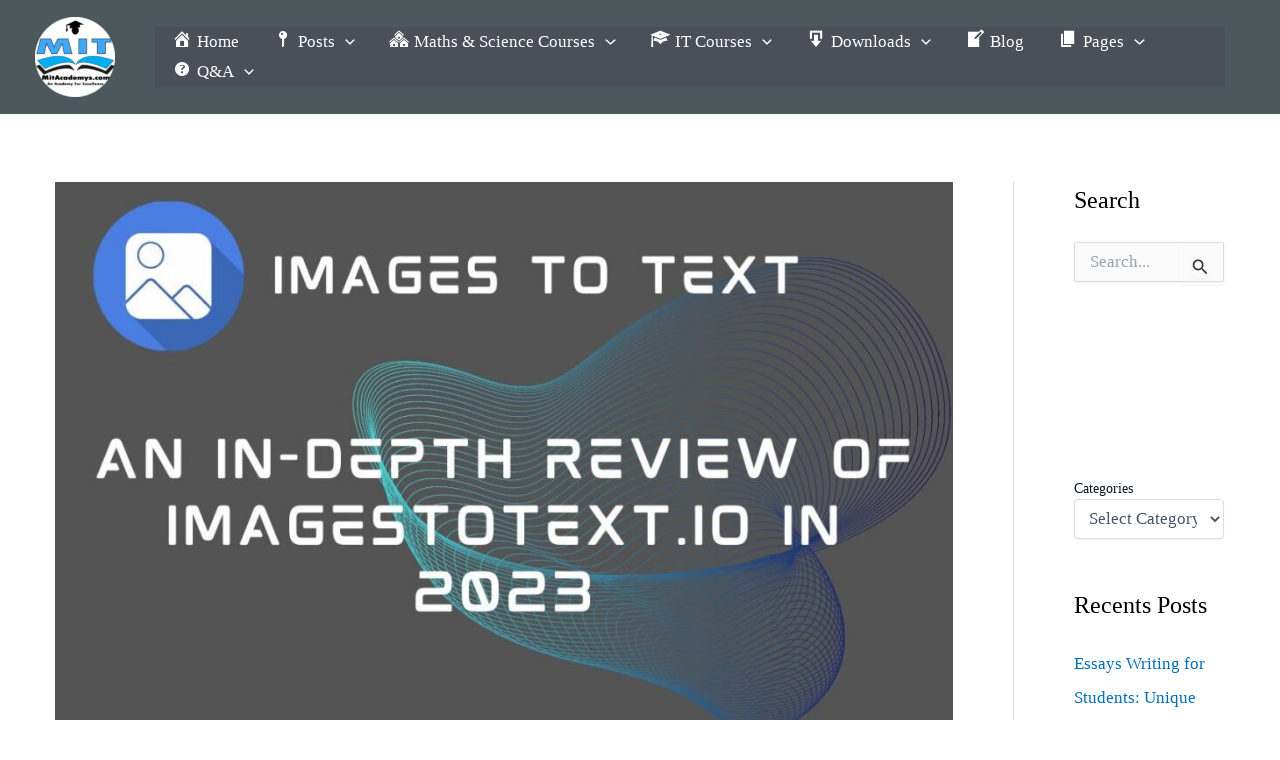

--- FILE ---
content_type: text/html; charset=UTF-8
request_url: https://mitacademys.com/images-to-text/
body_size: 121273
content:
<!DOCTYPE html>
<html lang="en-US">
<head>
<meta charset="UTF-8">
<meta name="viewport" content="width=device-width, initial-scale=1">
	<link rel="profile" href="https://gmpg.org/xfn/11"> 
	<meta name='robots' content='index, follow, max-image-preview:large, max-snippet:-1, max-video-preview:-1' />

	<!-- This site is optimized with the Yoast SEO plugin v26.6 - https://yoast.com/wordpress/plugins/seo/ -->
	<title>An In-Depth Review of imagestotext.io in 2023 | MIT Academys | Online Gadgets</title>
	<meta name="description" content="An In-Depth Review of imagestotext.io in 2023 - Imagestotext.io &amp; it’s Working, Highlighting Features of the Imagestotext.io, How to use it?" />
	<link rel="canonical" href="https://mitacademys.com/images-to-text/" />
	<meta property="og:locale" content="en_US" />
	<meta property="og:type" content="article" />
	<meta property="og:title" content="An In-Depth Review of imagestotext.io in 2023 | MIT Academys | Online Gadgets" />
	<meta property="og:description" content="An In-Depth Review of imagestotext.io in 2023 - Imagestotext.io &amp; it’s Working, Highlighting Features of the Imagestotext.io, How to use it?" />
	<meta property="og:url" content="https://mitacademys.com/images-to-text/" />
	<meta property="og:site_name" content="MIT Academys" />
	<meta property="article:published_time" content="2023-09-11T09:59:31+00:00" />
	<meta property="article:modified_time" content="2023-09-12T06:54:08+00:00" />
	<meta property="og:image" content="https://mitacademys.com/wp-content/uploads/2023/09/2.jpg" />
	<meta property="og:image:width" content="1200" />
	<meta property="og:image:height" content="750" />
	<meta property="og:image:type" content="image/jpeg" />
	<meta name="author" content="mitacademyssirohi2021" />
	<meta name="twitter:card" content="summary_large_image" />
	<meta name="twitter:label1" content="Written by" />
	<meta name="twitter:data1" content="mitacademyssirohi2021" />
	<meta name="twitter:label2" content="Est. reading time" />
	<meta name="twitter:data2" content="5 minutes" />
	<script type="application/ld+json" class="yoast-schema-graph">{"@context":"https://schema.org","@graph":[{"@type":"Article","@id":"https://mitacademys.com/images-to-text/#article","isPartOf":{"@id":"https://mitacademys.com/images-to-text/"},"author":{"name":"mitacademyssirohi2021","@id":"https://mitacademys.com/#/schema/person/576f3784bec78fb26d2efff6541f579c"},"headline":"An In-Depth Review of imagestotext.io in 2023","datePublished":"2023-09-11T09:59:31+00:00","dateModified":"2023-09-12T06:54:08+00:00","mainEntityOfPage":{"@id":"https://mitacademys.com/images-to-text/"},"wordCount":1051,"commentCount":0,"publisher":{"@id":"https://mitacademys.com/#organization"},"image":{"@id":"https://mitacademys.com/images-to-text/#primaryimage"},"thumbnailUrl":"https://mitacademys.com/wp-content/uploads/2023/09/2.jpg","keywords":["Advantages of Imagestotext.io","An In-Depth Review of imagestotext.io in 2023","Distorted Images:","Extract the Text","File Size:","Highlighting Features of the Imagestotext.io:","How to use it?","Image Formats:","Imagestotext.io &amp; it’s Working:","Input Options","Latest OCR Models:","mitacademys.com","Multilingual Extraction:","Multiple Images:","Upload the Image or Images:","Use the Text","Various Fonts:"],"articleSection":["Online Gadgets"],"inLanguage":"en-US","potentialAction":[{"@type":"CommentAction","name":"Comment","target":["https://mitacademys.com/images-to-text/#respond"]}]},{"@type":"WebPage","@id":"https://mitacademys.com/images-to-text/","url":"https://mitacademys.com/images-to-text/","name":"An In-Depth Review of imagestotext.io in 2023 | MIT Academys | Online Gadgets","isPartOf":{"@id":"https://mitacademys.com/#website"},"primaryImageOfPage":{"@id":"https://mitacademys.com/images-to-text/#primaryimage"},"image":{"@id":"https://mitacademys.com/images-to-text/#primaryimage"},"thumbnailUrl":"https://mitacademys.com/wp-content/uploads/2023/09/2.jpg","datePublished":"2023-09-11T09:59:31+00:00","dateModified":"2023-09-12T06:54:08+00:00","description":"An In-Depth Review of imagestotext.io in 2023 - Imagestotext.io & it’s Working, Highlighting Features of the Imagestotext.io, How to use it?","breadcrumb":{"@id":"https://mitacademys.com/images-to-text/#breadcrumb"},"inLanguage":"en-US","potentialAction":[{"@type":"ReadAction","target":["https://mitacademys.com/images-to-text/"]}]},{"@type":"ImageObject","inLanguage":"en-US","@id":"https://mitacademys.com/images-to-text/#primaryimage","url":"https://mitacademys.com/wp-content/uploads/2023/09/2.jpg","contentUrl":"https://mitacademys.com/wp-content/uploads/2023/09/2.jpg","width":1200,"height":750},{"@type":"BreadcrumbList","@id":"https://mitacademys.com/images-to-text/#breadcrumb","itemListElement":[{"@type":"ListItem","position":1,"name":"Home","item":"https://mitacademys.com/"},{"@type":"ListItem","position":2,"name":"Blog","item":"https://mitacademys.com/blog/"},{"@type":"ListItem","position":3,"name":"An In-Depth Review of imagestotext.io in 2023"}]},{"@type":"WebSite","@id":"https://mitacademys.com/#website","url":"https://mitacademys.com/","name":"MIT Academys","description":"","publisher":{"@id":"https://mitacademys.com/#organization"},"potentialAction":[{"@type":"SearchAction","target":{"@type":"EntryPoint","urlTemplate":"https://mitacademys.com/?s={search_term_string}"},"query-input":{"@type":"PropertyValueSpecification","valueRequired":true,"valueName":"search_term_string"}}],"inLanguage":"en-US"},{"@type":"Organization","@id":"https://mitacademys.com/#organization","name":"mitacademys","url":"https://mitacademys.com/","logo":{"@type":"ImageObject","inLanguage":"en-US","@id":"https://mitacademys.com/#/schema/logo/image/","url":"https://mitacademys.com/wp-content/uploads/2025/04/mit-logo-400-x-400-22-300x292-modified.png","contentUrl":"https://mitacademys.com/wp-content/uploads/2025/04/mit-logo-400-x-400-22-300x292-modified.png","width":285,"height":285,"caption":"mitacademys"},"image":{"@id":"https://mitacademys.com/#/schema/logo/image/"}},{"@type":"Person","@id":"https://mitacademys.com/#/schema/person/576f3784bec78fb26d2efff6541f579c","name":"mitacademyssirohi2021","image":{"@type":"ImageObject","inLanguage":"en-US","@id":"https://mitacademys.com/#/schema/person/image/","url":"https://secure.gravatar.com/avatar/9e3fc26239841fc95cf1242edfd3870d2b68371133068d067a74f514d41ea4cb?s=96&d=mm&r=g","contentUrl":"https://secure.gravatar.com/avatar/9e3fc26239841fc95cf1242edfd3870d2b68371133068d067a74f514d41ea4cb?s=96&d=mm&r=g","caption":"mitacademyssirohi2021"},"sameAs":["https://mitacademys.com"],"url":"https://mitacademys.com/author/mitacademyssirohi2021/"}]}</script>
	<!-- / Yoast SEO plugin. -->


<link rel='dns-prefetch' href='//static.addtoany.com' />
<link rel="alternate" type="application/rss+xml" title="MIT Academys &raquo; Feed" href="https://mitacademys.com/feed/" />
<link rel="alternate" type="application/rss+xml" title="MIT Academys &raquo; Comments Feed" href="https://mitacademys.com/comments/feed/" />
<link rel="alternate" type="application/rss+xml" title="MIT Academys &raquo; An In-Depth Review of imagestotext.io in 2023 Comments Feed" href="https://mitacademys.com/images-to-text/feed/" />
<link rel="alternate" title="oEmbed (JSON)" type="application/json+oembed" href="https://mitacademys.com/wp-json/oembed/1.0/embed?url=https%3A%2F%2Fmitacademys.com%2Fimages-to-text%2F" />
<link rel="alternate" title="oEmbed (XML)" type="text/xml+oembed" href="https://mitacademys.com/wp-json/oembed/1.0/embed?url=https%3A%2F%2Fmitacademys.com%2Fimages-to-text%2F&#038;format=xml" />
		<!-- This site uses the Google Analytics by MonsterInsights plugin v9.11.1 - Using Analytics tracking - https://www.monsterinsights.com/ -->
							<script src="//www.googletagmanager.com/gtag/js?id=G-2KVCD5WNQ4"  data-cfasync="false" data-wpfc-render="false" async></script>
			<script data-cfasync="false" data-wpfc-render="false">
				var mi_version = '9.11.1';
				var mi_track_user = true;
				var mi_no_track_reason = '';
								var MonsterInsightsDefaultLocations = {"page_location":"https:\/\/mitacademys.com\/images-to-text\/"};
								if ( typeof MonsterInsightsPrivacyGuardFilter === 'function' ) {
					var MonsterInsightsLocations = (typeof MonsterInsightsExcludeQuery === 'object') ? MonsterInsightsPrivacyGuardFilter( MonsterInsightsExcludeQuery ) : MonsterInsightsPrivacyGuardFilter( MonsterInsightsDefaultLocations );
				} else {
					var MonsterInsightsLocations = (typeof MonsterInsightsExcludeQuery === 'object') ? MonsterInsightsExcludeQuery : MonsterInsightsDefaultLocations;
				}

								var disableStrs = [
										'ga-disable-G-2KVCD5WNQ4',
									];

				/* Function to detect opted out users */
				function __gtagTrackerIsOptedOut() {
					for (var index = 0; index < disableStrs.length; index++) {
						if (document.cookie.indexOf(disableStrs[index] + '=true') > -1) {
							return true;
						}
					}

					return false;
				}

				/* Disable tracking if the opt-out cookie exists. */
				if (__gtagTrackerIsOptedOut()) {
					for (var index = 0; index < disableStrs.length; index++) {
						window[disableStrs[index]] = true;
					}
				}

				/* Opt-out function */
				function __gtagTrackerOptout() {
					for (var index = 0; index < disableStrs.length; index++) {
						document.cookie = disableStrs[index] + '=true; expires=Thu, 31 Dec 2099 23:59:59 UTC; path=/';
						window[disableStrs[index]] = true;
					}
				}

				if ('undefined' === typeof gaOptout) {
					function gaOptout() {
						__gtagTrackerOptout();
					}
				}
								window.dataLayer = window.dataLayer || [];

				window.MonsterInsightsDualTracker = {
					helpers: {},
					trackers: {},
				};
				if (mi_track_user) {
					function __gtagDataLayer() {
						dataLayer.push(arguments);
					}

					function __gtagTracker(type, name, parameters) {
						if (!parameters) {
							parameters = {};
						}

						if (parameters.send_to) {
							__gtagDataLayer.apply(null, arguments);
							return;
						}

						if (type === 'event') {
														parameters.send_to = monsterinsights_frontend.v4_id;
							var hookName = name;
							if (typeof parameters['event_category'] !== 'undefined') {
								hookName = parameters['event_category'] + ':' + name;
							}

							if (typeof MonsterInsightsDualTracker.trackers[hookName] !== 'undefined') {
								MonsterInsightsDualTracker.trackers[hookName](parameters);
							} else {
								__gtagDataLayer('event', name, parameters);
							}
							
						} else {
							__gtagDataLayer.apply(null, arguments);
						}
					}

					__gtagTracker('js', new Date());
					__gtagTracker('set', {
						'developer_id.dZGIzZG': true,
											});
					if ( MonsterInsightsLocations.page_location ) {
						__gtagTracker('set', MonsterInsightsLocations);
					}
										__gtagTracker('config', 'G-2KVCD5WNQ4', {"forceSSL":"true","link_attribution":"true"} );
										window.gtag = __gtagTracker;										(function () {
						/* https://developers.google.com/analytics/devguides/collection/analyticsjs/ */
						/* ga and __gaTracker compatibility shim. */
						var noopfn = function () {
							return null;
						};
						var newtracker = function () {
							return new Tracker();
						};
						var Tracker = function () {
							return null;
						};
						var p = Tracker.prototype;
						p.get = noopfn;
						p.set = noopfn;
						p.send = function () {
							var args = Array.prototype.slice.call(arguments);
							args.unshift('send');
							__gaTracker.apply(null, args);
						};
						var __gaTracker = function () {
							var len = arguments.length;
							if (len === 0) {
								return;
							}
							var f = arguments[len - 1];
							if (typeof f !== 'object' || f === null || typeof f.hitCallback !== 'function') {
								if ('send' === arguments[0]) {
									var hitConverted, hitObject = false, action;
									if ('event' === arguments[1]) {
										if ('undefined' !== typeof arguments[3]) {
											hitObject = {
												'eventAction': arguments[3],
												'eventCategory': arguments[2],
												'eventLabel': arguments[4],
												'value': arguments[5] ? arguments[5] : 1,
											}
										}
									}
									if ('pageview' === arguments[1]) {
										if ('undefined' !== typeof arguments[2]) {
											hitObject = {
												'eventAction': 'page_view',
												'page_path': arguments[2],
											}
										}
									}
									if (typeof arguments[2] === 'object') {
										hitObject = arguments[2];
									}
									if (typeof arguments[5] === 'object') {
										Object.assign(hitObject, arguments[5]);
									}
									if ('undefined' !== typeof arguments[1].hitType) {
										hitObject = arguments[1];
										if ('pageview' === hitObject.hitType) {
											hitObject.eventAction = 'page_view';
										}
									}
									if (hitObject) {
										action = 'timing' === arguments[1].hitType ? 'timing_complete' : hitObject.eventAction;
										hitConverted = mapArgs(hitObject);
										__gtagTracker('event', action, hitConverted);
									}
								}
								return;
							}

							function mapArgs(args) {
								var arg, hit = {};
								var gaMap = {
									'eventCategory': 'event_category',
									'eventAction': 'event_action',
									'eventLabel': 'event_label',
									'eventValue': 'event_value',
									'nonInteraction': 'non_interaction',
									'timingCategory': 'event_category',
									'timingVar': 'name',
									'timingValue': 'value',
									'timingLabel': 'event_label',
									'page': 'page_path',
									'location': 'page_location',
									'title': 'page_title',
									'referrer' : 'page_referrer',
								};
								for (arg in args) {
																		if (!(!args.hasOwnProperty(arg) || !gaMap.hasOwnProperty(arg))) {
										hit[gaMap[arg]] = args[arg];
									} else {
										hit[arg] = args[arg];
									}
								}
								return hit;
							}

							try {
								f.hitCallback();
							} catch (ex) {
							}
						};
						__gaTracker.create = newtracker;
						__gaTracker.getByName = newtracker;
						__gaTracker.getAll = function () {
							return [];
						};
						__gaTracker.remove = noopfn;
						__gaTracker.loaded = true;
						window['__gaTracker'] = __gaTracker;
					})();
									} else {
										console.log("");
					(function () {
						function __gtagTracker() {
							return null;
						}

						window['__gtagTracker'] = __gtagTracker;
						window['gtag'] = __gtagTracker;
					})();
									}
			</script>
							<!-- / Google Analytics by MonsterInsights -->
		<style id='wp-img-auto-sizes-contain-inline-css'>
img:is([sizes=auto i],[sizes^="auto," i]){contain-intrinsic-size:3000px 1500px}
/*# sourceURL=wp-img-auto-sizes-contain-inline-css */
</style>

<link rel='stylesheet' id='astra-theme-css-css' href='https://mitacademys.com/wp-content/themes/astra/assets/css/minified/main.min.css?ver=4.12.0' media='all' />
<style id='astra-theme-css-inline-css'>
.ast-no-sidebar .entry-content .alignfull {margin-left: calc( -50vw + 50%);margin-right: calc( -50vw + 50%);max-width: 100vw;width: 100vw;}.ast-no-sidebar .entry-content .alignwide {margin-left: calc(-41vw + 50%);margin-right: calc(-41vw + 50%);max-width: unset;width: unset;}.ast-no-sidebar .entry-content .alignfull .alignfull,.ast-no-sidebar .entry-content .alignfull .alignwide,.ast-no-sidebar .entry-content .alignwide .alignfull,.ast-no-sidebar .entry-content .alignwide .alignwide,.ast-no-sidebar .entry-content .wp-block-column .alignfull,.ast-no-sidebar .entry-content .wp-block-column .alignwide{width: 100%;margin-left: auto;margin-right: auto;}.wp-block-gallery,.blocks-gallery-grid {margin: 0;}.wp-block-separator {max-width: 100px;}.wp-block-separator.is-style-wide,.wp-block-separator.is-style-dots {max-width: none;}.entry-content .has-2-columns .wp-block-column:first-child {padding-right: 10px;}.entry-content .has-2-columns .wp-block-column:last-child {padding-left: 10px;}@media (max-width: 782px) {.entry-content .wp-block-columns .wp-block-column {flex-basis: 100%;}.entry-content .has-2-columns .wp-block-column:first-child {padding-right: 0;}.entry-content .has-2-columns .wp-block-column:last-child {padding-left: 0;}}body .entry-content .wp-block-latest-posts {margin-left: 0;}body .entry-content .wp-block-latest-posts li {list-style: none;}.ast-no-sidebar .ast-container .entry-content .wp-block-latest-posts {margin-left: 0;}.ast-header-break-point .entry-content .alignwide {margin-left: auto;margin-right: auto;}.entry-content .blocks-gallery-item img {margin-bottom: auto;}.wp-block-pullquote {border-top: 4px solid #555d66;border-bottom: 4px solid #555d66;color: #40464d;}:root{--ast-post-nav-space:0;--ast-container-default-xlg-padding:6.67em;--ast-container-default-lg-padding:5.67em;--ast-container-default-slg-padding:4.34em;--ast-container-default-md-padding:3.34em;--ast-container-default-sm-padding:6.67em;--ast-container-default-xs-padding:2.4em;--ast-container-default-xxs-padding:1.4em;--ast-code-block-background:#EEEEEE;--ast-comment-inputs-background:#FAFAFA;--ast-normal-container-width:1170px;--ast-narrow-container-width:600px;--ast-blog-title-font-weight:600;--ast-blog-meta-weight:600;--ast-global-color-primary:var(--ast-global-color-5);--ast-global-color-secondary:var(--ast-global-color-4);--ast-global-color-alternate-background:var(--ast-global-color-7);--ast-global-color-subtle-background:var(--ast-global-color-6);--ast-bg-style-guide:var( --ast-global-color-secondary,--ast-global-color-5 );--ast-shadow-style-guide:0px 0px 4px 0 #00000057;--ast-global-dark-bg-style:#fff;--ast-global-dark-lfs:#fbfbfb;--ast-widget-bg-color:#fafafa;--ast-wc-container-head-bg-color:#fbfbfb;--ast-title-layout-bg:#eeeeee;--ast-search-border-color:#e7e7e7;--ast-lifter-hover-bg:#e6e6e6;--ast-gallery-block-color:#000;--srfm-color-input-label:var(--ast-global-color-2);}html{font-size:106.25%;}a,.page-title{color:var(--ast-global-color-0);}a:hover,a:focus{color:#3b3b3b;}body,button,input,select,textarea,.ast-button,.ast-custom-button{font-family:Times,Georgia,serif;font-weight:400;font-size:17px;font-size:1rem;line-height:var(--ast-body-line-height,1.6em);text-decoration:initial;}blockquote{color:#000000;}p,.entry-content p{margin-bottom:0em;}h1,h2,h3,h4,h5,h6,.entry-content :where(h1,h2,h3,h4,h5,h6),.site-title,.site-title a{font-family:Times,Georgia,serif;font-weight:400;text-transform:capitalize;}.ast-site-identity .site-title a{color:var(--ast-global-color-5);}.ast-site-identity .site-description{color:var(--ast-global-color-5);}.site-title{font-size:35px;font-size:2.0588235294118rem;display:none;}header .custom-logo-link img{max-width:80px;width:80px;}.astra-logo-svg{width:80px;}.site-header .site-description{font-size:1px;font-size:0.058823529411765rem;display:block;}.entry-title{font-size:30px;font-size:1.7647058823529rem;}.ast-blog-single-element.ast-taxonomy-container a{font-size:14px;font-size:0.82352941176471rem;}.ast-blog-meta-container{font-size:13px;font-size:0.76470588235294rem;}.archive .ast-article-post .ast-article-inner,.blog .ast-article-post .ast-article-inner,.archive .ast-article-post .ast-article-inner:hover,.blog .ast-article-post .ast-article-inner:hover{border-top-left-radius:6px;border-top-right-radius:6px;border-bottom-right-radius:6px;border-bottom-left-radius:6px;overflow:hidden;}h1,.entry-content :where(h1){font-size:48px;font-size:2.8235294117647rem;font-family:Times,Georgia,serif;line-height:1.4em;text-transform:capitalize;}h2,.entry-content :where(h2){font-size:38px;font-size:2.2352941176471rem;font-family:Times,Georgia,serif;line-height:1.3em;text-transform:capitalize;}h3,.entry-content :where(h3){font-size:30px;font-size:1.7647058823529rem;font-family:Times,Georgia,serif;line-height:1.3em;text-transform:capitalize;}h4,.entry-content :where(h4){font-size:24px;font-size:1.4117647058824rem;line-height:1.2em;font-family:Times,Georgia,serif;text-transform:capitalize;}h5,.entry-content :where(h5){font-size:21px;font-size:1.2352941176471rem;line-height:1.2em;font-family:Times,Georgia,serif;text-transform:capitalize;}h6,.entry-content :where(h6){font-size:17px;font-size:1rem;line-height:1.25em;font-family:Times,Georgia,serif;text-transform:capitalize;}::selection{background-color:#81d742;color:#000000;}body,h1,h2,h3,h4,h5,h6,.entry-title a,.entry-content :where(h1,h2,h3,h4,h5,h6){color:#000000;}.tagcloud a:hover,.tagcloud a:focus,.tagcloud a.current-item{color:#ffffff;border-color:var(--ast-global-color-0);background-color:var(--ast-global-color-0);}input:focus,input[type="text"]:focus,input[type="email"]:focus,input[type="url"]:focus,input[type="password"]:focus,input[type="reset"]:focus,input[type="search"]:focus,textarea:focus{border-color:var(--ast-global-color-0);}input[type="radio"]:checked,input[type=reset],input[type="checkbox"]:checked,input[type="checkbox"]:hover:checked,input[type="checkbox"]:focus:checked,input[type=range]::-webkit-slider-thumb{border-color:var(--ast-global-color-0);background-color:var(--ast-global-color-0);box-shadow:none;}.site-footer a:hover + .post-count,.site-footer a:focus + .post-count{background:var(--ast-global-color-0);border-color:var(--ast-global-color-0);}.single .nav-links .nav-previous,.single .nav-links .nav-next{color:var(--ast-global-color-0);}.entry-meta,.entry-meta *{line-height:1.45;color:var(--ast-global-color-0);font-weight:600;}.entry-meta a:not(.ast-button):hover,.entry-meta a:not(.ast-button):hover *,.entry-meta a:not(.ast-button):focus,.entry-meta a:not(.ast-button):focus *,.page-links > .page-link,.page-links .page-link:hover,.post-navigation a:hover{color:#3b3b3b;}#cat option,.secondary .calendar_wrap thead a,.secondary .calendar_wrap thead a:visited{color:var(--ast-global-color-0);}.secondary .calendar_wrap #today,.ast-progress-val span{background:var(--ast-global-color-0);}.secondary a:hover + .post-count,.secondary a:focus + .post-count{background:var(--ast-global-color-0);border-color:var(--ast-global-color-0);}.calendar_wrap #today > a{color:#ffffff;}.page-links .page-link,.single .post-navigation a{color:#000000;}.ast-search-menu-icon .search-form button.search-submit{padding:0 4px;}.ast-search-menu-icon form.search-form{padding-right:0;}.ast-search-menu-icon.slide-search input.search-field{width:0;}.ast-header-search .ast-search-menu-icon.ast-dropdown-active .search-form,.ast-header-search .ast-search-menu-icon.ast-dropdown-active .search-field:focus{transition:all 0.2s;}.search-form input.search-field:focus{outline:none;}.widget-title,.widget .wp-block-heading{font-size:24px;font-size:1.4117647058824rem;color:#000000;}#secondary,#secondary button,#secondary input,#secondary select,#secondary textarea{font-size:17px;font-size:1rem;}.ast-single-post .entry-content a,.ast-comment-content a:not(.ast-comment-edit-reply-wrap a){text-decoration:underline;}.ast-single-post .wp-block-button .wp-block-button__link,.ast-single-post .elementor-widget-button .elementor-button,a.ast-post-filter-single,.ast-single-post .wp-block-button.is-style-outline .wp-block-button__link,div.ast-custom-button,.ast-single-post .ast-comment-content .comment-reply-link,.ast-single-post .ast-comment-content .comment-edit-link{text-decoration:none;}.ast-search-menu-icon.slide-search a:focus-visible:focus-visible,.astra-search-icon:focus-visible,#close:focus-visible,a:focus-visible,.ast-menu-toggle:focus-visible,.site .skip-link:focus-visible,.wp-block-loginout input:focus-visible,.wp-block-search.wp-block-search__button-inside .wp-block-search__inside-wrapper,.ast-header-navigation-arrow:focus-visible,.ast-orders-table__row .ast-orders-table__cell:focus-visible,a#ast-apply-coupon:focus-visible,#ast-apply-coupon:focus-visible,#close:focus-visible,.button.search-submit:focus-visible,#search_submit:focus,.normal-search:focus-visible,.ast-header-account-wrap:focus-visible,.astra-cart-drawer-close:focus,.ast-single-variation:focus,.ast-button:focus,.ast-builder-button-wrap:has(.ast-custom-button-link:focus),.ast-builder-button-wrap .ast-custom-button-link:focus{outline-style:dotted;outline-color:inherit;outline-width:thin;}input:focus,input[type="text"]:focus,input[type="email"]:focus,input[type="url"]:focus,input[type="password"]:focus,input[type="reset"]:focus,input[type="search"]:focus,input[type="number"]:focus,textarea:focus,.wp-block-search__input:focus,[data-section="section-header-mobile-trigger"] .ast-button-wrap .ast-mobile-menu-trigger-minimal:focus,.ast-mobile-popup-drawer.active .menu-toggle-close:focus,#ast-scroll-top:focus,#coupon_code:focus,#ast-coupon-code:focus{border-style:dotted;border-color:inherit;border-width:thin;}input{outline:none;}.site-logo-img img{ transition:all 0.2s linear;}body .ast-oembed-container *{position:absolute;top:0;width:100%;height:100%;left:0;}body .wp-block-embed-pocket-casts .ast-oembed-container *{position:unset;}.ast-single-post-featured-section + article {margin-top: 2em;}.site-content .ast-single-post-featured-section img {width: 100%;overflow: hidden;object-fit: cover;}.site > .ast-single-related-posts-container {margin-top: 0;}@media (min-width: 922px) {.ast-desktop .ast-container--narrow {max-width: var(--ast-narrow-container-width);margin: 0 auto;}}#secondary {margin: 4em 0 2.5em;word-break: break-word;line-height: 2;}#secondary li {margin-bottom: 0.25em;}#secondary li:last-child {margin-bottom: 0;}@media (max-width: 768px) {.js_active .ast-plain-container.ast-single-post #secondary {margin-top: 1.5em;}}.ast-separate-container.ast-two-container #secondary .widget {background-color: #fff;padding: 2em;margin-bottom: 2em;}@media (min-width: 993px) {.ast-left-sidebar #secondary {padding-right: 60px;}.ast-right-sidebar #secondary {padding-left: 60px;}}@media (max-width: 993px) {.ast-right-sidebar #secondary {padding-left: 30px;}.ast-left-sidebar #secondary {padding-right: 30px;}}input[type="text"],input[type="number"],input[type="email"],input[type="url"],input[type="password"],input[type="search"],input[type=reset],input[type=tel],input[type=date],select,textarea{font-size:16px;font-style:normal;font-weight:400;line-height:24px;width:100%;padding:12px 16px;border-radius:4px;box-shadow:0px 1px 2px 0px rgba(0,0,0,0.05);color:var(--ast-form-input-text,#475569);}input[type="text"],input[type="number"],input[type="email"],input[type="url"],input[type="password"],input[type="search"],input[type=reset],input[type=tel],input[type=date],select{height:40px;}input[type="date"]{border-width:1px;border-style:solid;border-color:var(--ast-border-color);background:var( --ast-global-color-secondary,--ast-global-color-5 );}input[type="text"]:focus,input[type="number"]:focus,input[type="email"]:focus,input[type="url"]:focus,input[type="password"]:focus,input[type="search"]:focus,input[type=reset]:focus,input[type="tel"]:focus,input[type="date"]:focus,select:focus,textarea:focus{border-color:#046BD2;box-shadow:none;outline:none;color:var(--ast-form-input-focus-text,#475569);}label,legend{color:#111827;font-size:14px;font-style:normal;font-weight:500;line-height:20px;}select{padding:6px 10px;}fieldset{padding:30px;border-radius:4px;}button,.ast-button,.button,input[type="button"],input[type="reset"],input[type="submit"]{border-radius:4px;box-shadow:0px 1px 2px 0px rgba(0,0,0,0.05);}:root{--ast-comment-inputs-background:#FFF;}::placeholder{color:var(--ast-form-field-color,#9CA3AF);}::-ms-input-placeholder{color:var(--ast-form-field-color,#9CA3AF);}@media (max-width:921.9px){#ast-desktop-header{display:none;}}@media (min-width:922px){#ast-mobile-header{display:none;}}.wp-block-buttons.aligncenter{justify-content:center;}@media (max-width:921px){.ast-theme-transparent-header #primary,.ast-theme-transparent-header #secondary{padding:0;}}@media (max-width:921px){.ast-plain-container.ast-no-sidebar #primary{padding:0;}}.ast-plain-container.ast-no-sidebar #primary{margin-top:0;margin-bottom:0;}@media (min-width:1200px){.wp-block-group .has-background{padding:20px;}}@media (min-width:1200px){.ast-plain-container.ast-right-sidebar .entry-content .wp-block-group.alignwide,.ast-plain-container.ast-left-sidebar .entry-content .wp-block-group.alignwide,.ast-plain-container.ast-right-sidebar .entry-content .wp-block-group.alignfull,.ast-plain-container.ast-left-sidebar .entry-content .wp-block-group.alignfull{padding-left:20px;padding-right:20px;}}@media (min-width:1200px){.wp-block-cover-image.alignwide .wp-block-cover__inner-container,.wp-block-cover.alignwide .wp-block-cover__inner-container,.wp-block-cover-image.alignfull .wp-block-cover__inner-container,.wp-block-cover.alignfull .wp-block-cover__inner-container{width:100%;}}.wp-block-columns{margin-bottom:unset;}.wp-block-image.size-full{margin:2rem 0;}.wp-block-separator.has-background{padding:0;}.wp-block-gallery{margin-bottom:1.6em;}.wp-block-group{padding-top:4em;padding-bottom:4em;}.wp-block-group__inner-container .wp-block-columns:last-child,.wp-block-group__inner-container :last-child,.wp-block-table table{margin-bottom:0;}.blocks-gallery-grid{width:100%;}.wp-block-navigation-link__content{padding:5px 0;}.wp-block-group .wp-block-group .has-text-align-center,.wp-block-group .wp-block-column .has-text-align-center{max-width:100%;}.has-text-align-center{margin:0 auto;}@media (min-width:1200px){.wp-block-cover__inner-container,.alignwide .wp-block-group__inner-container,.alignfull .wp-block-group__inner-container{max-width:1200px;margin:0 auto;}.wp-block-group.alignnone,.wp-block-group.aligncenter,.wp-block-group.alignleft,.wp-block-group.alignright,.wp-block-group.alignwide,.wp-block-columns.alignwide{margin:2rem 0 1rem 0;}}@media (max-width:1200px){.wp-block-group{padding:3em;}.wp-block-group .wp-block-group{padding:1.5em;}.wp-block-columns,.wp-block-column{margin:1rem 0;}}@media (min-width:921px){.wp-block-columns .wp-block-group{padding:2em;}}@media (max-width:544px){.wp-block-cover-image .wp-block-cover__inner-container,.wp-block-cover .wp-block-cover__inner-container{width:unset;}.wp-block-cover,.wp-block-cover-image{padding:2em 0;}.wp-block-group,.wp-block-cover{padding:2em;}.wp-block-media-text__media img,.wp-block-media-text__media video{width:unset;max-width:100%;}.wp-block-media-text.has-background .wp-block-media-text__content{padding:1em;}}.wp-block-image.aligncenter{margin-left:auto;margin-right:auto;}.wp-block-table.aligncenter{margin-left:auto;margin-right:auto;}@media (min-width:544px){.entry-content .wp-block-media-text.has-media-on-the-right .wp-block-media-text__content{padding:0 8% 0 0;}.entry-content .wp-block-media-text .wp-block-media-text__content{padding:0 0 0 8%;}.ast-plain-container .site-content .entry-content .has-custom-content-position.is-position-bottom-left > *,.ast-plain-container .site-content .entry-content .has-custom-content-position.is-position-bottom-right > *,.ast-plain-container .site-content .entry-content .has-custom-content-position.is-position-top-left > *,.ast-plain-container .site-content .entry-content .has-custom-content-position.is-position-top-right > *,.ast-plain-container .site-content .entry-content .has-custom-content-position.is-position-center-right > *,.ast-plain-container .site-content .entry-content .has-custom-content-position.is-position-center-left > *{margin:0;}}@media (max-width:544px){.entry-content .wp-block-media-text .wp-block-media-text__content{padding:8% 0;}.wp-block-media-text .wp-block-media-text__media img{width:auto;max-width:100%;}}.wp-block-button.is-style-outline .wp-block-button__link{border-color:#81d742;border-top-width:2px;border-right-width:2px;border-bottom-width:2px;border-left-width:2px;}div.wp-block-button.is-style-outline > .wp-block-button__link:not(.has-text-color),div.wp-block-button.wp-block-button__link.is-style-outline:not(.has-text-color){color:#81d742;}.wp-block-button.is-style-outline .wp-block-button__link:hover,.wp-block-buttons .wp-block-button.is-style-outline .wp-block-button__link:focus,.wp-block-buttons .wp-block-button.is-style-outline > .wp-block-button__link:not(.has-text-color):hover,.wp-block-buttons .wp-block-button.wp-block-button__link.is-style-outline:not(.has-text-color):hover{color:#ffffff;background-color:#3b3b3b;border-color:#3b3b3b;}.post-page-numbers.current .page-link,.ast-pagination .page-numbers.current{color:#000000;border-color:#81d742;background-color:#81d742;}@media (max-width:921px){.wp-block-button.is-style-outline .wp-block-button__link{padding-top:calc(15px - 2px);padding-right:calc(30px - 2px);padding-bottom:calc(15px - 2px);padding-left:calc(30px - 2px);}}@media (max-width:544px){.wp-block-button.is-style-outline .wp-block-button__link{padding-top:calc(15px - 2px);padding-right:calc(30px - 2px);padding-bottom:calc(15px - 2px);padding-left:calc(30px - 2px);}}@media (min-width:544px){.entry-content > .alignleft{margin-right:20px;}.entry-content > .alignright{margin-left:20px;}.wp-block-group.has-background{padding:20px;}}.wp-block-buttons .wp-block-button.is-style-outline .wp-block-button__link.wp-element-button,.ast-outline-button,.wp-block-uagb-buttons-child .uagb-buttons-repeater.ast-outline-button{border-color:#81d742;border-top-width:2px;border-right-width:2px;border-bottom-width:2px;border-left-width:2px;font-family:Times,Georgia,serif;font-weight:inherit;line-height:1em;}.wp-block-buttons .wp-block-button.is-style-outline > .wp-block-button__link:not(.has-text-color),.wp-block-buttons .wp-block-button.wp-block-button__link.is-style-outline:not(.has-text-color),.ast-outline-button{color:#81d742;}.wp-block-button.is-style-outline .wp-block-button__link:hover,.wp-block-buttons .wp-block-button.is-style-outline .wp-block-button__link:focus,.wp-block-buttons .wp-block-button.is-style-outline > .wp-block-button__link:not(.has-text-color):hover,.wp-block-buttons .wp-block-button.wp-block-button__link.is-style-outline:not(.has-text-color):hover,.ast-outline-button:hover,.ast-outline-button:focus,.wp-block-uagb-buttons-child .uagb-buttons-repeater.ast-outline-button:hover,.wp-block-uagb-buttons-child .uagb-buttons-repeater.ast-outline-button:focus{color:#ffffff;background-color:#3b3b3b;border-color:#3b3b3b;}.wp-block-button .wp-block-button__link.wp-element-button.is-style-outline:not(.has-background),.wp-block-button.is-style-outline>.wp-block-button__link.wp-element-button:not(.has-background),.ast-outline-button{background-color:transparent;}.entry-content[data-ast-blocks-layout] > figure{margin-bottom:1em;}@media (max-width:921px){.ast-left-sidebar #content > .ast-container{display:flex;flex-direction:column-reverse;width:100%;}.ast-separate-container .ast-article-post,.ast-separate-container .ast-article-single{padding:1.5em 2.14em;}.ast-author-box img.avatar{margin:20px 0 0 0;}}@media (max-width:921px){#secondary.secondary{padding-top:0;}.ast-separate-container.ast-right-sidebar #secondary{padding-left:1em;padding-right:1em;}.ast-separate-container.ast-two-container #secondary{padding-left:0;padding-right:0;}.ast-page-builder-template .entry-header #secondary,.ast-page-builder-template #secondary{margin-top:1.5em;}}@media (max-width:921px){.ast-right-sidebar #primary{padding-right:0;}.ast-page-builder-template.ast-left-sidebar #secondary,.ast-page-builder-template.ast-right-sidebar #secondary{padding-right:20px;padding-left:20px;}.ast-right-sidebar #secondary,.ast-left-sidebar #primary{padding-left:0;}.ast-left-sidebar #secondary{padding-right:0;}}@media (min-width:922px){.ast-separate-container.ast-right-sidebar #primary,.ast-separate-container.ast-left-sidebar #primary{border:0;}.search-no-results.ast-separate-container #primary{margin-bottom:4em;}}@media (min-width:922px){.ast-right-sidebar #primary{border-right:1px solid var(--ast-border-color);}.ast-left-sidebar #primary{border-left:1px solid var(--ast-border-color);}.ast-right-sidebar #secondary{border-left:1px solid var(--ast-border-color);margin-left:-1px;}.ast-left-sidebar #secondary{border-right:1px solid var(--ast-border-color);margin-right:-1px;}.ast-separate-container.ast-two-container.ast-right-sidebar #secondary{padding-left:30px;padding-right:0;}.ast-separate-container.ast-two-container.ast-left-sidebar #secondary{padding-right:30px;padding-left:0;}.ast-separate-container.ast-right-sidebar #secondary,.ast-separate-container.ast-left-sidebar #secondary{border:0;margin-left:auto;margin-right:auto;}.ast-separate-container.ast-two-container #secondary .widget:last-child{margin-bottom:0;}}.elementor-widget-button .elementor-button{border-style:solid;text-decoration:none;border-top-width:0;border-right-width:0;border-left-width:0;border-bottom-width:0;}.elementor-button.elementor-size-sm,.elementor-button.elementor-size-xs,.elementor-button.elementor-size-md,.elementor-button.elementor-size-lg,.elementor-button.elementor-size-xl,.elementor-button{padding-top:10px;padding-right:40px;padding-bottom:10px;padding-left:40px;}.elementor-widget-button .elementor-button{border-color:#81d742;background-color:#81d742;}.elementor-widget-button .elementor-button:hover,.elementor-widget-button .elementor-button:focus{color:#ffffff;background-color:#3b3b3b;border-color:#3b3b3b;}.wp-block-button .wp-block-button__link ,.elementor-widget-button .elementor-button,.elementor-widget-button .elementor-button:visited{color:#ffffff;}.elementor-widget-button .elementor-button{font-family:Times,Georgia,serif;line-height:1em;}.wp-block-button .wp-block-button__link:hover,.wp-block-button .wp-block-button__link:focus{color:#ffffff;background-color:#3b3b3b;border-color:#3b3b3b;}.wp-block-button .wp-block-button__link{border:none;background-color:#81d742;color:#ffffff;font-family:Times,Georgia,serif;font-weight:inherit;line-height:1em;padding:15px 30px;}.wp-block-button.is-style-outline .wp-block-button__link{border-style:solid;border-top-width:2px;border-right-width:2px;border-left-width:2px;border-bottom-width:2px;border-color:#81d742;padding-top:calc(15px - 2px);padding-right:calc(30px - 2px);padding-bottom:calc(15px - 2px);padding-left:calc(30px - 2px);}@media (max-width:921px){.wp-block-button .wp-block-button__link{border:none;padding:15px 30px;}.wp-block-button.is-style-outline .wp-block-button__link{padding-top:calc(15px - 2px);padding-right:calc(30px - 2px);padding-bottom:calc(15px - 2px);padding-left:calc(30px - 2px);}}@media (max-width:544px){.wp-block-button .wp-block-button__link{border:none;padding:15px 30px;}.wp-block-button.is-style-outline .wp-block-button__link{padding-top:calc(15px - 2px);padding-right:calc(30px - 2px);padding-bottom:calc(15px - 2px);padding-left:calc(30px - 2px);}}.menu-toggle,button,.ast-button,.ast-custom-button,.button,input#submit,input[type="button"],input[type="submit"],input[type="reset"]{border-style:solid;border-top-width:0;border-right-width:0;border-left-width:0;border-bottom-width:0;color:#ffffff;border-color:#81d742;background-color:#81d742;padding-top:10px;padding-right:40px;padding-bottom:10px;padding-left:40px;font-family:Times,Georgia,serif;font-weight:inherit;line-height:1em;}button:focus,.menu-toggle:hover,button:hover,.ast-button:hover,.ast-custom-button:hover .button:hover,.ast-custom-button:hover ,input[type=reset]:hover,input[type=reset]:focus,input#submit:hover,input#submit:focus,input[type="button"]:hover,input[type="button"]:focus,input[type="submit"]:hover,input[type="submit"]:focus{color:#ffffff;background-color:#3b3b3b;border-color:#3b3b3b;}@media (max-width:921px){.ast-mobile-header-stack .main-header-bar .ast-search-menu-icon{display:inline-block;}.ast-header-break-point.ast-header-custom-item-outside .ast-mobile-header-stack .main-header-bar .ast-search-icon{margin:0;}.ast-comment-avatar-wrap img{max-width:2.5em;}.ast-comment-meta{padding:0 1.8888em 1.3333em;}}@media (min-width:544px){.ast-container{max-width:100%;}}@media (max-width:544px){.ast-separate-container .ast-article-post,.ast-separate-container .ast-article-single,.ast-separate-container .comments-title,.ast-separate-container .ast-archive-description{padding:1.5em 1em;}.ast-separate-container #content .ast-container{padding-left:0.54em;padding-right:0.54em;}.ast-separate-container .ast-comment-list .bypostauthor{padding:.5em;}.ast-search-menu-icon.ast-dropdown-active .search-field{width:170px;}.ast-separate-container #secondary{padding-top:0;}.ast-separate-container.ast-two-container #secondary .widget{margin-bottom:1.5em;padding-left:1em;padding-right:1em;}} #ast-mobile-header .ast-site-header-cart-li a{pointer-events:none;}.ast-no-sidebar.ast-separate-container .entry-content .alignfull {margin-left: -6.67em;margin-right: -6.67em;width: auto;}@media (max-width: 1200px) {.ast-no-sidebar.ast-separate-container .entry-content .alignfull {margin-left: -2.4em;margin-right: -2.4em;}}@media (max-width: 768px) {.ast-no-sidebar.ast-separate-container .entry-content .alignfull {margin-left: -2.14em;margin-right: -2.14em;}}@media (max-width: 544px) {.ast-no-sidebar.ast-separate-container .entry-content .alignfull {margin-left: -1em;margin-right: -1em;}}.ast-no-sidebar.ast-separate-container .entry-content .alignwide {margin-left: -20px;margin-right: -20px;}.ast-no-sidebar.ast-separate-container .entry-content .wp-block-column .alignfull,.ast-no-sidebar.ast-separate-container .entry-content .wp-block-column .alignwide {margin-left: auto;margin-right: auto;width: 100%;}@media (max-width:921px){.widget-title{font-size:22px;font-size:1.375rem;}body,button,input,select,textarea,.ast-button,.ast-custom-button{font-size:16px;font-size:0.94117647058824rem;}#secondary,#secondary button,#secondary input,#secondary select,#secondary textarea{font-size:16px;font-size:0.94117647058824rem;}.site-title{display:none;}.site-header .site-description{display:block;}h1,.entry-content :where(h1){font-size:40px;}h2,.entry-content :where(h2){font-size:32px;}h3,.entry-content :where(h3){font-size:26px;}h4,.entry-content :where(h4){font-size:20px;font-size:1.1764705882353rem;}h5,.entry-content :where(h5){font-size:17px;font-size:1rem;}h6,.entry-content :where(h6){font-size:15px;font-size:0.88235294117647rem;}}@media (max-width:544px){.widget-title{font-size:22px;font-size:1.375rem;}body,button,input,select,textarea,.ast-button,.ast-custom-button{font-size:16px;font-size:0.94117647058824rem;}#secondary,#secondary button,#secondary input,#secondary select,#secondary textarea{font-size:16px;font-size:0.94117647058824rem;}.site-title{display:none;}.site-header .site-description{display:block;}h1,.entry-content :where(h1){font-size:36px;}h2,.entry-content :where(h2){font-size:28px;}h3,.entry-content :where(h3){font-size:22px;}h4,.entry-content :where(h4){font-size:18px;font-size:1.0588235294118rem;}h5,.entry-content :where(h5){font-size:15px;font-size:0.88235294117647rem;}h6,.entry-content :where(h6){font-size:14px;font-size:0.82352941176471rem;}}@media (max-width:544px){html{font-size:106.25%;}}@media (min-width:922px){.ast-container{max-width:1210px;}}@media (min-width:922px){.site-content .ast-container{display:flex;}}@media (max-width:921px){.site-content .ast-container{flex-direction:column;}}@media (min-width:922px){.main-header-menu .sub-menu .menu-item.ast-left-align-sub-menu:hover > .sub-menu,.main-header-menu .sub-menu .menu-item.ast-left-align-sub-menu.focus > .sub-menu{margin-left:-0px;}}.site .comments-area{padding-bottom:2em;margin-top:2em;}.footer-widget-area[data-section^="section-fb-html-"] .ast-builder-html-element{text-align:center;}blockquote {padding: 1.2em;}:root .has-ast-global-color-0-color{color:var(--ast-global-color-0);}:root .has-ast-global-color-0-background-color{background-color:var(--ast-global-color-0);}:root .wp-block-button .has-ast-global-color-0-color{color:var(--ast-global-color-0);}:root .wp-block-button .has-ast-global-color-0-background-color{background-color:var(--ast-global-color-0);}:root .has-ast-global-color-1-color{color:var(--ast-global-color-1);}:root .has-ast-global-color-1-background-color{background-color:var(--ast-global-color-1);}:root .wp-block-button .has-ast-global-color-1-color{color:var(--ast-global-color-1);}:root .wp-block-button .has-ast-global-color-1-background-color{background-color:var(--ast-global-color-1);}:root .has-ast-global-color-2-color{color:var(--ast-global-color-2);}:root .has-ast-global-color-2-background-color{background-color:var(--ast-global-color-2);}:root .wp-block-button .has-ast-global-color-2-color{color:var(--ast-global-color-2);}:root .wp-block-button .has-ast-global-color-2-background-color{background-color:var(--ast-global-color-2);}:root .has-ast-global-color-3-color{color:var(--ast-global-color-3);}:root .has-ast-global-color-3-background-color{background-color:var(--ast-global-color-3);}:root .wp-block-button .has-ast-global-color-3-color{color:var(--ast-global-color-3);}:root .wp-block-button .has-ast-global-color-3-background-color{background-color:var(--ast-global-color-3);}:root .has-ast-global-color-4-color{color:var(--ast-global-color-4);}:root .has-ast-global-color-4-background-color{background-color:var(--ast-global-color-4);}:root .wp-block-button .has-ast-global-color-4-color{color:var(--ast-global-color-4);}:root .wp-block-button .has-ast-global-color-4-background-color{background-color:var(--ast-global-color-4);}:root .has-ast-global-color-5-color{color:var(--ast-global-color-5);}:root .has-ast-global-color-5-background-color{background-color:var(--ast-global-color-5);}:root .wp-block-button .has-ast-global-color-5-color{color:var(--ast-global-color-5);}:root .wp-block-button .has-ast-global-color-5-background-color{background-color:var(--ast-global-color-5);}:root .has-ast-global-color-6-color{color:var(--ast-global-color-6);}:root .has-ast-global-color-6-background-color{background-color:var(--ast-global-color-6);}:root .wp-block-button .has-ast-global-color-6-color{color:var(--ast-global-color-6);}:root .wp-block-button .has-ast-global-color-6-background-color{background-color:var(--ast-global-color-6);}:root .has-ast-global-color-7-color{color:var(--ast-global-color-7);}:root .has-ast-global-color-7-background-color{background-color:var(--ast-global-color-7);}:root .wp-block-button .has-ast-global-color-7-color{color:var(--ast-global-color-7);}:root .wp-block-button .has-ast-global-color-7-background-color{background-color:var(--ast-global-color-7);}:root .has-ast-global-color-8-color{color:var(--ast-global-color-8);}:root .has-ast-global-color-8-background-color{background-color:var(--ast-global-color-8);}:root .wp-block-button .has-ast-global-color-8-color{color:var(--ast-global-color-8);}:root .wp-block-button .has-ast-global-color-8-background-color{background-color:var(--ast-global-color-8);}:root{--ast-global-color-0:#0170B9;--ast-global-color-1:#3a3a3a;--ast-global-color-2:#3a3a3a;--ast-global-color-3:#4B4F58;--ast-global-color-4:#F5F5F5;--ast-global-color-5:#FFFFFF;--ast-global-color-6:#F2F5F7;--ast-global-color-7:#424242;--ast-global-color-8:#000000;}:root {--ast-border-color : #dddddd;}.ast-single-entry-banner {-js-display: flex;display: flex;flex-direction: column;justify-content: center;text-align: center;position: relative;background: var(--ast-title-layout-bg);}.ast-single-entry-banner[data-banner-layout="layout-1"] {max-width: 1170px;background: inherit;padding: 20px 0;}.ast-single-entry-banner[data-banner-width-type="custom"] {margin: 0 auto;width: 100%;}.ast-single-entry-banner + .site-content .entry-header {margin-bottom: 0;}.site .ast-author-avatar {--ast-author-avatar-size: ;}a.ast-underline-text {text-decoration: underline;}.ast-container > .ast-terms-link {position: relative;display: block;}a.ast-button.ast-badge-tax {padding: 4px 8px;border-radius: 3px;font-size: inherit;}header.entry-header:not(.related-entry-header){text-align:left;}header.entry-header:not(.related-entry-header) .entry-meta,header.entry-header:not(.related-entry-header) .entry-meta *{font-weight:600;font-size:13px;font-size:0.76470588235294rem;}header.entry-header:not(.related-entry-header) > *:not(:last-child){margin-bottom:15px;}@media (max-width:921px){header.entry-header:not(.related-entry-header){text-align:left;}}@media (max-width:544px){header.entry-header:not(.related-entry-header){text-align:left;}}.ast-archive-entry-banner {-js-display: flex;display: flex;flex-direction: column;justify-content: center;text-align: center;position: relative;background: var(--ast-title-layout-bg);}.ast-archive-entry-banner[data-banner-width-type="custom"] {margin: 0 auto;width: 100%;}.ast-archive-entry-banner[data-banner-layout="layout-1"] {background: inherit;padding: 20px 0;text-align: left;}body.archive .ast-archive-description{max-width:1170px;width:100%;text-align:left;padding-top:3em;padding-right:3em;padding-bottom:3em;padding-left:3em;}body.archive .ast-archive-description .ast-archive-title,body.archive .ast-archive-description .ast-archive-title *{font-size:40px;font-size:2.3529411764706rem;text-transform:capitalize;}body.archive .ast-archive-description > *:not(:last-child){margin-bottom:10px;}@media (max-width:921px){body.archive .ast-archive-description{text-align:left;}}@media (max-width:544px){body.archive .ast-archive-description{text-align:left;}}.ast-breadcrumbs .trail-browse,.ast-breadcrumbs .trail-items,.ast-breadcrumbs .trail-items li{display:inline-block;margin:0;padding:0;border:none;background:inherit;text-indent:0;text-decoration:none;}.ast-breadcrumbs .trail-browse{font-size:inherit;font-style:inherit;font-weight:inherit;color:inherit;}.ast-breadcrumbs .trail-items{list-style:none;}.trail-items li::after{padding:0 0.3em;content:"\00bb";}.trail-items li:last-of-type::after{display:none;}h1,h2,h3,h4,h5,h6,.entry-content :where(h1,h2,h3,h4,h5,h6){color:#000000;}@media (max-width:921px){.ast-builder-grid-row-container.ast-builder-grid-row-tablet-3-firstrow .ast-builder-grid-row > *:first-child,.ast-builder-grid-row-container.ast-builder-grid-row-tablet-3-lastrow .ast-builder-grid-row > *:last-child{grid-column:1 / -1;}}@media (max-width:544px){.ast-builder-grid-row-container.ast-builder-grid-row-mobile-3-firstrow .ast-builder-grid-row > *:first-child,.ast-builder-grid-row-container.ast-builder-grid-row-mobile-3-lastrow .ast-builder-grid-row > *:last-child{grid-column:1 / -1;}}.ast-builder-layout-element[data-section="title_tagline"]{display:flex;}@media (max-width:921px){.ast-header-break-point .ast-builder-layout-element[data-section="title_tagline"]{display:flex;}}@media (max-width:544px){.ast-header-break-point .ast-builder-layout-element[data-section="title_tagline"]{display:flex;}}.ast-builder-menu-1{font-family:Times,Georgia,serif;font-weight:inherit;}.ast-builder-menu-1 .menu-item > .menu-link{font-size:17px;font-size:1rem;color:var(--ast-global-color-5);}.ast-builder-menu-1 .menu-item > .ast-menu-toggle{color:var(--ast-global-color-5);}.ast-builder-menu-1 .menu-item:hover > .menu-link,.ast-builder-menu-1 .inline-on-mobile .menu-item:hover > .ast-menu-toggle{color:var(--ast-global-color-6);}.ast-builder-menu-1 .menu-item:hover > .ast-menu-toggle{color:var(--ast-global-color-6);}.ast-builder-menu-1 .menu-item.current-menu-item > .menu-link,.ast-builder-menu-1 .inline-on-mobile .menu-item.current-menu-item > .ast-menu-toggle,.ast-builder-menu-1 .current-menu-ancestor > .menu-link{color:var(--ast-global-color-4);}.ast-builder-menu-1 .menu-item.current-menu-item > .ast-menu-toggle{color:var(--ast-global-color-4);}.ast-builder-menu-1 .sub-menu,.ast-builder-menu-1 .inline-on-mobile .sub-menu{border-top-width:2px;border-bottom-width:0px;border-right-width:0px;border-left-width:0px;border-color:#81d742;border-style:solid;width:228px;}.ast-builder-menu-1 .sub-menu .sub-menu{top:-2px;}.ast-builder-menu-1 .main-header-menu > .menu-item > .sub-menu,.ast-builder-menu-1 .main-header-menu > .menu-item > .astra-full-megamenu-wrapper{margin-top:0px;}.ast-desktop .ast-builder-menu-1 .main-header-menu > .menu-item > .sub-menu:before,.ast-desktop .ast-builder-menu-1 .main-header-menu > .menu-item > .astra-full-megamenu-wrapper:before{height:calc( 0px + 2px + 5px );}.ast-builder-menu-1 .main-header-menu,.ast-builder-menu-1 .main-header-menu .sub-menu{background-color:var(--ast-global-color-3);background-image:none;}.ast-desktop .ast-builder-menu-1 .menu-item .sub-menu .menu-link,.ast-header-break-point .main-navigation ul .menu-item .menu-link{border-bottom-width:1px;border-color:#eaeaea;border-style:solid;}.ast-desktop .ast-builder-menu-1 .menu-item .sub-menu:last-child > .menu-item > .menu-link,.ast-header-break-point .main-navigation ul .menu-item .menu-link{border-bottom-width:1px;}.ast-desktop .ast-builder-menu-1 .menu-item:last-child > .menu-item > .menu-link{border-bottom-width:0;}@media (max-width:921px){.ast-header-break-point .ast-builder-menu-1 .menu-item.menu-item-has-children > .ast-menu-toggle{top:0;}.ast-builder-menu-1 .inline-on-mobile .menu-item.menu-item-has-children > .ast-menu-toggle{right:-15px;}.ast-builder-menu-1 .menu-item-has-children > .menu-link:after{content:unset;}.ast-builder-menu-1 .main-header-menu > .menu-item > .sub-menu,.ast-builder-menu-1 .main-header-menu > .menu-item > .astra-full-megamenu-wrapper{margin-top:0;}}@media (max-width:544px){.ast-header-break-point .ast-builder-menu-1 .menu-item.menu-item-has-children > .ast-menu-toggle{top:0;}.ast-builder-menu-1 .main-header-menu > .menu-item > .sub-menu,.ast-builder-menu-1 .main-header-menu > .menu-item > .astra-full-megamenu-wrapper{margin-top:0;}}.ast-builder-menu-1{display:flex;}@media (max-width:921px){.ast-header-break-point .ast-builder-menu-1{display:flex;}}@media (max-width:544px){.ast-header-break-point .ast-builder-menu-1{display:flex;}}.ast-desktop .ast-menu-hover-style-underline > .menu-item > .menu-link:before,.ast-desktop .ast-menu-hover-style-overline > .menu-item > .menu-link:before {content: "";position: absolute;width: 100%;right: 50%;height: 1px;background-color: transparent;transform: scale(0,0) translate(-50%,0);transition: transform .3s ease-in-out,color .0s ease-in-out;}.ast-desktop .ast-menu-hover-style-underline > .menu-item:hover > .menu-link:before,.ast-desktop .ast-menu-hover-style-overline > .menu-item:hover > .menu-link:before {width: calc(100% - 1.2em);background-color: currentColor;transform: scale(1,1) translate(50%,0);}.ast-desktop .ast-menu-hover-style-underline > .menu-item > .menu-link:before {bottom: 0;}.ast-desktop .ast-menu-hover-style-overline > .menu-item > .menu-link:before {top: 0;}.ast-desktop .ast-menu-hover-style-zoom > .menu-item > .menu-link:hover {transition: all .3s ease;transform: scale(1.2);}.ast-builder-html-element img.alignnone{display:inline-block;}.ast-builder-html-element p:first-child{margin-top:0;}.ast-builder-html-element p:last-child{margin-bottom:0;}.ast-header-break-point .main-header-bar .ast-builder-html-element{line-height:1.85714285714286;}.ast-header-html-1 .ast-builder-html-element{font-size:12px;font-size:0.70588235294118rem;}.ast-header-html-1{font-size:12px;font-size:0.70588235294118rem;}.ast-header-html-1{display:flex;}@media (max-width:921px){.ast-header-break-point .ast-header-html-1{display:flex;}}@media (max-width:544px){.ast-header-break-point .ast-header-html-1{display:flex;}}.ast-header-html-2 .ast-builder-html-element{font-size:15px;font-size:0.88235294117647rem;}.ast-header-html-2{font-size:15px;font-size:0.88235294117647rem;}.ast-header-html-2{display:flex;}@media (max-width:921px){.ast-header-break-point .ast-header-html-2{display:flex;}}@media (max-width:544px){.ast-header-break-point .ast-header-html-2{display:flex;}}.header-widget-area[data-section="sidebar-widgets-header-widget-1"]{display:block;}@media (max-width:921px){.ast-header-break-point .header-widget-area[data-section="sidebar-widgets-header-widget-1"]{display:block;}}@media (max-width:544px){.ast-header-break-point .header-widget-area[data-section="sidebar-widgets-header-widget-1"]{display:block;}}.header-widget-area[data-section="sidebar-widgets-header-widget-2"]{display:block;}@media (max-width:921px){.ast-header-break-point .header-widget-area[data-section="sidebar-widgets-header-widget-2"]{display:block;}}@media (max-width:544px){.ast-header-break-point .header-widget-area[data-section="sidebar-widgets-header-widget-2"]{display:block;}}.site-below-footer-wrap{padding-top:20px;padding-bottom:20px;}.site-below-footer-wrap[data-section="section-below-footer-builder"]{background-color:#4c585b;background-image:none;min-height:30px;}.site-below-footer-wrap[data-section="section-below-footer-builder"] .ast-builder-grid-row{grid-column-gap:104px;max-width:100%;padding-left:35px;padding-right:35px;}.site-below-footer-wrap[data-section="section-below-footer-builder"] .ast-builder-grid-row,.site-below-footer-wrap[data-section="section-below-footer-builder"] .site-footer-section{align-items:center;}.site-below-footer-wrap[data-section="section-below-footer-builder"].ast-footer-row-inline .site-footer-section{display:flex;margin-bottom:0;}.ast-builder-grid-row-full .ast-builder-grid-row{grid-template-columns:1fr;}@media (max-width:921px){.site-below-footer-wrap[data-section="section-below-footer-builder"].ast-footer-row-tablet-inline .site-footer-section{display:flex;margin-bottom:0;}.site-below-footer-wrap[data-section="section-below-footer-builder"].ast-footer-row-tablet-stack .site-footer-section{display:block;margin-bottom:10px;}.ast-builder-grid-row-container.ast-builder-grid-row-tablet-full .ast-builder-grid-row{grid-template-columns:1fr;}}@media (max-width:544px){.site-below-footer-wrap[data-section="section-below-footer-builder"].ast-footer-row-mobile-inline .site-footer-section{display:flex;margin-bottom:0;}.site-below-footer-wrap[data-section="section-below-footer-builder"].ast-footer-row-mobile-stack .site-footer-section{display:block;margin-bottom:10px;}.ast-builder-grid-row-container.ast-builder-grid-row-mobile-full .ast-builder-grid-row{grid-template-columns:1fr;}}.site-below-footer-wrap[data-section="section-below-footer-builder"]{display:grid;}@media (max-width:921px){.ast-header-break-point .site-below-footer-wrap[data-section="section-below-footer-builder"]{display:grid;}}@media (max-width:544px){.ast-header-break-point .site-below-footer-wrap[data-section="section-below-footer-builder"]{display:grid;}}.ast-builder-html-element img.alignnone{display:inline-block;}.ast-builder-html-element p:first-child{margin-top:0;}.ast-builder-html-element p:last-child{margin-bottom:0;}.ast-header-break-point .main-header-bar .ast-builder-html-element{line-height:1.85714285714286;}.footer-widget-area[data-section="section-fb-html-1"]{display:block;}@media (max-width:921px){.ast-header-break-point .footer-widget-area[data-section="section-fb-html-1"]{display:block;}}@media (max-width:544px){.ast-header-break-point .footer-widget-area[data-section="section-fb-html-1"]{display:block;}}.footer-widget-area[data-section="section-fb-html-2"]{display:block;}@media (max-width:921px){.ast-header-break-point .footer-widget-area[data-section="section-fb-html-2"]{display:block;}}@media (max-width:544px){.ast-header-break-point .footer-widget-area[data-section="section-fb-html-2"]{display:block;}}.footer-widget-area[data-section="section-fb-html-1"] .ast-builder-html-element{text-align:left;}@media (max-width:921px){.footer-widget-area[data-section="section-fb-html-1"] .ast-builder-html-element{text-align:left;}}@media (max-width:544px){.footer-widget-area[data-section="section-fb-html-1"] .ast-builder-html-element{text-align:left;}}.footer-widget-area[data-section="section-fb-html-2"] .ast-builder-html-element{text-align:left;}@media (max-width:921px){.footer-widget-area[data-section="section-fb-html-2"] .ast-builder-html-element{text-align:left;}}@media (max-width:544px){.footer-widget-area[data-section="section-fb-html-2"] .ast-builder-html-element{text-align:left;}}.ast-footer-copyright{text-align:center;}.ast-footer-copyright.site-footer-focus-item {color:#3a3a3a;margin-top:10px;margin-bottom:10px;margin-left:10px;margin-right:10px;}@media (max-width:921px){.ast-footer-copyright{text-align:center;}}@media (max-width:544px){.ast-footer-copyright{text-align:center;}}.ast-footer-copyright.ast-builder-layout-element{display:flex;}@media (max-width:921px){.ast-header-break-point .ast-footer-copyright.ast-builder-layout-element{display:flex;}}@media (max-width:544px){.ast-header-break-point .ast-footer-copyright.ast-builder-layout-element{display:flex;}}.ast-social-stack-desktop .ast-builder-social-element,.ast-social-stack-tablet .ast-builder-social-element,.ast-social-stack-mobile .ast-builder-social-element {margin-top: 6px;margin-bottom: 6px;}.social-show-label-true .ast-builder-social-element {width: auto;padding: 0 0.4em;}[data-section^="section-fb-social-icons-"] .footer-social-inner-wrap {text-align: center;}.ast-footer-social-wrap {width: 100%;}.ast-footer-social-wrap .ast-builder-social-element:first-child {margin-left: 0;}.ast-footer-social-wrap .ast-builder-social-element:last-child {margin-right: 0;}.ast-header-social-wrap .ast-builder-social-element:first-child {margin-left: 0;}.ast-header-social-wrap .ast-builder-social-element:last-child {margin-right: 0;}.ast-builder-social-element {line-height: 1;color: var(--ast-global-color-2);background: transparent;vertical-align: middle;transition: all 0.01s;margin-left: 6px;margin-right: 6px;justify-content: center;align-items: center;}.ast-builder-social-element .social-item-label {padding-left: 6px;}.ast-footer-social-1-wrap .ast-builder-social-element svg{width:18px;height:18px;}.ast-footer-social-1-wrap{margin-top:1px;margin-bottom:1px;margin-left:1px;margin-right:1px;}.ast-social-color-type-official .ast-builder-social-element,.ast-social-color-type-official .social-item-label{color:var(--color);background-color:var(--background-color);}.header-social-inner-wrap.ast-social-color-type-official .ast-builder-social-element svg,.footer-social-inner-wrap.ast-social-color-type-official .ast-builder-social-element svg{fill:currentColor;}[data-section="section-fb-social-icons-1"] .footer-social-inner-wrap{text-align:left;}@media (max-width:921px){[data-section="section-fb-social-icons-1"] .footer-social-inner-wrap{text-align:left;}}@media (max-width:544px){[data-section="section-fb-social-icons-1"] .footer-social-inner-wrap{text-align:left;}}.ast-builder-layout-element[data-section="section-fb-social-icons-1"]{display:flex;}@media (max-width:921px){.ast-header-break-point .ast-builder-layout-element[data-section="section-fb-social-icons-1"]{display:flex;}}@media (max-width:544px){.ast-header-break-point .ast-builder-layout-element[data-section="section-fb-social-icons-1"]{display:flex;}}.ast-hfb-header .site-footer{padding-top:2px;padding-bottom:2px;padding-left:2px;padding-right:2px;margin-top:1px;margin-bottom:1px;margin-left:1px;margin-right:1px;}@media (max-width:921px){.ast-hfb-header .site-footer{padding-top:1px;padding-bottom:1px;padding-left:1px;padding-right:1px;margin-top:1px;margin-bottom:1px;margin-left:1px;margin-right:1px;}}@media (max-width:544px){.ast-hfb-header .site-footer{padding-top:1px;padding-bottom:1px;padding-left:1px;padding-right:1px;margin-top:0px;margin-bottom:0px;margin-left:0px;margin-right:0px;}}.site-primary-footer-wrap{padding-top:45px;padding-bottom:45px;}.site-primary-footer-wrap[data-section="section-primary-footer-builder"]{background-color:#7e99a3;background-image:none;}.site-primary-footer-wrap[data-section="section-primary-footer-builder"] .ast-builder-grid-row{grid-column-gap:6px;max-width:100%;padding-left:35px;padding-right:35px;}.site-primary-footer-wrap[data-section="section-primary-footer-builder"] .ast-builder-grid-row,.site-primary-footer-wrap[data-section="section-primary-footer-builder"] .site-footer-section{align-items:flex-start;}.site-primary-footer-wrap[data-section="section-primary-footer-builder"].ast-footer-row-inline .site-footer-section{display:flex;margin-bottom:0;}.ast-builder-grid-row-5-equal .ast-builder-grid-row{grid-template-columns:repeat( 5,1fr );}@media (max-width:921px){.site-primary-footer-wrap[data-section="section-primary-footer-builder"] .ast-builder-grid-row{grid-column-gap:0px;grid-row-gap:0px;}.site-primary-footer-wrap[data-section="section-primary-footer-builder"].ast-footer-row-tablet-inline .site-footer-section{display:flex;margin-bottom:0;}.site-primary-footer-wrap[data-section="section-primary-footer-builder"].ast-footer-row-tablet-stack .site-footer-section{display:block;margin-bottom:10px;}.ast-builder-grid-row-container.ast-builder-grid-row-tablet-5-equal .ast-builder-grid-row{grid-template-columns:repeat( 5,1fr );}}@media (max-width:544px){.site-primary-footer-wrap[data-section="section-primary-footer-builder"].ast-footer-row-mobile-inline .site-footer-section{display:flex;margin-bottom:0;}.site-primary-footer-wrap[data-section="section-primary-footer-builder"].ast-footer-row-mobile-stack .site-footer-section{display:block;margin-bottom:10px;}.ast-builder-grid-row-container.ast-builder-grid-row-mobile-full .ast-builder-grid-row{grid-template-columns:1fr;}}.site-primary-footer-wrap[data-section="section-primary-footer-builder"]{padding-top:10px;padding-bottom:10px;padding-left:10px;padding-right:10px;margin-top:20px;margin-bottom:0px;margin-left:0px;margin-right:0px;}@media (max-width:921px){.site-primary-footer-wrap[data-section="section-primary-footer-builder"]{padding-top:1px;padding-bottom:1px;padding-left:1px;padding-right:1px;}}.site-primary-footer-wrap[data-section="section-primary-footer-builder"]{display:grid;}@media (max-width:921px){.ast-header-break-point .site-primary-footer-wrap[data-section="section-primary-footer-builder"]{display:grid;}}@media (max-width:544px){.ast-header-break-point .site-primary-footer-wrap[data-section="section-primary-footer-builder"]{display:grid;}}.footer-widget-area[data-section="sidebar-widgets-footer-widget-2"].footer-widget-area-inner{text-align:left;}@media (max-width:921px){.footer-widget-area[data-section="sidebar-widgets-footer-widget-2"].footer-widget-area-inner{text-align:left;}}@media (max-width:544px){.footer-widget-area[data-section="sidebar-widgets-footer-widget-2"].footer-widget-area-inner{text-align:left;}}.footer-widget-area[data-section="sidebar-widgets-footer-widget-3"].footer-widget-area-inner{text-align:left;}@media (max-width:921px){.footer-widget-area[data-section="sidebar-widgets-footer-widget-3"].footer-widget-area-inner{text-align:left;}}@media (max-width:544px){.footer-widget-area[data-section="sidebar-widgets-footer-widget-3"].footer-widget-area-inner{text-align:left;}}.footer-widget-area[data-section="sidebar-widgets-footer-widget-4"].footer-widget-area-inner{text-align:left;}@media (max-width:921px){.footer-widget-area[data-section="sidebar-widgets-footer-widget-4"].footer-widget-area-inner{text-align:left;}}@media (max-width:544px){.footer-widget-area[data-section="sidebar-widgets-footer-widget-4"].footer-widget-area-inner{text-align:left;}}.footer-widget-area[data-section="sidebar-widgets-footer-widget-2"].footer-widget-area-inner{color:var(--ast-global-color-5);}.footer-widget-area[data-section="sidebar-widgets-footer-widget-2"].footer-widget-area-inner a{color:var(--ast-global-color-5);}.footer-widget-area[data-section="sidebar-widgets-footer-widget-2"] .widget-title,.footer-widget-area[data-section="sidebar-widgets-footer-widget-2"] h1,.footer-widget-area[data-section="sidebar-widgets-footer-widget-2"] .widget-area h1,.footer-widget-area[data-section="sidebar-widgets-footer-widget-2"] h2,.footer-widget-area[data-section="sidebar-widgets-footer-widget-2"] .widget-area h2,.footer-widget-area[data-section="sidebar-widgets-footer-widget-2"] h3,.footer-widget-area[data-section="sidebar-widgets-footer-widget-2"] .widget-area h3,.footer-widget-area[data-section="sidebar-widgets-footer-widget-2"] h4,.footer-widget-area[data-section="sidebar-widgets-footer-widget-2"] .widget-area h4,.footer-widget-area[data-section="sidebar-widgets-footer-widget-2"] h5,.footer-widget-area[data-section="sidebar-widgets-footer-widget-2"] .widget-area h5,.footer-widget-area[data-section="sidebar-widgets-footer-widget-2"] h6,.footer-widget-area[data-section="sidebar-widgets-footer-widget-2"] .widget-area h6{color:var(--ast-global-color-5);}.footer-widget-area[data-section="sidebar-widgets-footer-widget-2"]{display:block;}@media (max-width:921px){.ast-header-break-point .footer-widget-area[data-section="sidebar-widgets-footer-widget-2"]{display:block;}}@media (max-width:544px){.ast-header-break-point .footer-widget-area[data-section="sidebar-widgets-footer-widget-2"]{display:block;}}.footer-widget-area[data-section="sidebar-widgets-footer-widget-3"].footer-widget-area-inner{color:var(--ast-global-color-5);}.footer-widget-area[data-section="sidebar-widgets-footer-widget-3"].footer-widget-area-inner a{color:var(--ast-global-color-5);}.footer-widget-area[data-section="sidebar-widgets-footer-widget-3"] .widget-title,.footer-widget-area[data-section="sidebar-widgets-footer-widget-3"] h1,.footer-widget-area[data-section="sidebar-widgets-footer-widget-3"] .widget-area h1,.footer-widget-area[data-section="sidebar-widgets-footer-widget-3"] h2,.footer-widget-area[data-section="sidebar-widgets-footer-widget-3"] .widget-area h2,.footer-widget-area[data-section="sidebar-widgets-footer-widget-3"] h3,.footer-widget-area[data-section="sidebar-widgets-footer-widget-3"] .widget-area h3,.footer-widget-area[data-section="sidebar-widgets-footer-widget-3"] h4,.footer-widget-area[data-section="sidebar-widgets-footer-widget-3"] .widget-area h4,.footer-widget-area[data-section="sidebar-widgets-footer-widget-3"] h5,.footer-widget-area[data-section="sidebar-widgets-footer-widget-3"] .widget-area h5,.footer-widget-area[data-section="sidebar-widgets-footer-widget-3"] h6,.footer-widget-area[data-section="sidebar-widgets-footer-widget-3"] .widget-area h6{color:var(--ast-global-color-5);font-size:-2px;font-size:-0.11764705882353rem;}.footer-widget-area[data-section="sidebar-widgets-footer-widget-3"]{display:block;}@media (max-width:921px){.ast-header-break-point .footer-widget-area[data-section="sidebar-widgets-footer-widget-3"]{display:block;}}@media (max-width:544px){.ast-header-break-point .footer-widget-area[data-section="sidebar-widgets-footer-widget-3"]{display:block;}}.footer-widget-area[data-section="sidebar-widgets-footer-widget-4"].footer-widget-area-inner{color:var(--ast-global-color-5);}.footer-widget-area[data-section="sidebar-widgets-footer-widget-4"].footer-widget-area-inner a{color:var(--ast-global-color-5);}.footer-widget-area[data-section="sidebar-widgets-footer-widget-4"] .widget-title,.footer-widget-area[data-section="sidebar-widgets-footer-widget-4"] h1,.footer-widget-area[data-section="sidebar-widgets-footer-widget-4"] .widget-area h1,.footer-widget-area[data-section="sidebar-widgets-footer-widget-4"] h2,.footer-widget-area[data-section="sidebar-widgets-footer-widget-4"] .widget-area h2,.footer-widget-area[data-section="sidebar-widgets-footer-widget-4"] h3,.footer-widget-area[data-section="sidebar-widgets-footer-widget-4"] .widget-area h3,.footer-widget-area[data-section="sidebar-widgets-footer-widget-4"] h4,.footer-widget-area[data-section="sidebar-widgets-footer-widget-4"] .widget-area h4,.footer-widget-area[data-section="sidebar-widgets-footer-widget-4"] h5,.footer-widget-area[data-section="sidebar-widgets-footer-widget-4"] .widget-area h5,.footer-widget-area[data-section="sidebar-widgets-footer-widget-4"] h6,.footer-widget-area[data-section="sidebar-widgets-footer-widget-4"] .widget-area h6{color:var(--ast-global-color-5);}.footer-widget-area[data-section="sidebar-widgets-footer-widget-4"]{display:block;}@media (max-width:921px){.ast-header-break-point .footer-widget-area[data-section="sidebar-widgets-footer-widget-4"]{display:block;}}@media (max-width:544px){.ast-header-break-point .footer-widget-area[data-section="sidebar-widgets-footer-widget-4"]{display:block;}}.ast-header-break-point .main-header-bar{border-bottom-width:1px;}@media (min-width:922px){.main-header-bar{border-bottom-width:1px;}}@media (min-width:922px){#primary{width:82%;}#secondary{width:18%;}}.main-header-menu .menu-item, #astra-footer-menu .menu-item, .main-header-bar .ast-masthead-custom-menu-items{-js-display:flex;display:flex;-webkit-box-pack:center;-webkit-justify-content:center;-moz-box-pack:center;-ms-flex-pack:center;justify-content:center;-webkit-box-orient:vertical;-webkit-box-direction:normal;-webkit-flex-direction:column;-moz-box-orient:vertical;-moz-box-direction:normal;-ms-flex-direction:column;flex-direction:column;}.main-header-menu > .menu-item > .menu-link, #astra-footer-menu > .menu-item > .menu-link{height:100%;-webkit-box-align:center;-webkit-align-items:center;-moz-box-align:center;-ms-flex-align:center;align-items:center;-js-display:flex;display:flex;}.ast-header-break-point .main-navigation ul .menu-item .menu-link .icon-arrow:first-of-type svg{top:.2em;margin-top:0px;margin-left:0px;width:.65em;transform:translate(0, -2px) rotateZ(270deg);}.ast-mobile-popup-content .ast-submenu-expanded > .ast-menu-toggle{transform:rotateX(180deg);overflow-y:auto;}@media (min-width:922px){.ast-builder-menu .main-navigation > ul > li:last-child a{margin-right:0;}}.ast-separate-container .ast-article-inner{background-color:var(--ast-global-color-5);background-image:none;}@media (max-width:921px){.ast-separate-container .ast-article-inner{background-color:var(--ast-global-color-5);background-image:none;}}@media (max-width:544px){.ast-separate-container .ast-article-inner{background-color:var(--ast-global-color-5);background-image:none;}}.ast-separate-container .ast-article-single:not(.ast-related-post), .ast-separate-container .error-404, .ast-separate-container .no-results, .single.ast-separate-container  .ast-author-meta, .ast-separate-container .related-posts-title-wrapper, .ast-separate-container .comments-count-wrapper, .ast-box-layout.ast-plain-container .site-content, .ast-padded-layout.ast-plain-container .site-content, .ast-separate-container .ast-archive-description, .ast-separate-container .comments-area{background-color:var(--ast-global-color-5);background-image:none;}@media (max-width:921px){.ast-separate-container .ast-article-single:not(.ast-related-post), .ast-separate-container .error-404, .ast-separate-container .no-results, .single.ast-separate-container  .ast-author-meta, .ast-separate-container .related-posts-title-wrapper, .ast-separate-container .comments-count-wrapper, .ast-box-layout.ast-plain-container .site-content, .ast-padded-layout.ast-plain-container .site-content, .ast-separate-container .ast-archive-description{background-color:var(--ast-global-color-5);background-image:none;}}@media (max-width:544px){.ast-separate-container .ast-article-single:not(.ast-related-post), .ast-separate-container .error-404, .ast-separate-container .no-results, .single.ast-separate-container  .ast-author-meta, .ast-separate-container .related-posts-title-wrapper, .ast-separate-container .comments-count-wrapper, .ast-box-layout.ast-plain-container .site-content, .ast-padded-layout.ast-plain-container .site-content, .ast-separate-container .ast-archive-description{background-color:var(--ast-global-color-5);background-image:none;}}.ast-separate-container.ast-two-container #secondary .widget{background-color:var(--ast-global-color-5);background-image:none;}@media (max-width:921px){.ast-separate-container.ast-two-container #secondary .widget{background-color:var(--ast-global-color-5);background-image:none;}}@media (max-width:544px){.ast-separate-container.ast-two-container #secondary .widget{background-color:var(--ast-global-color-5);background-image:none;}}
		.ast-related-post-title, .entry-meta * {
			word-break: break-word;
		}
		.ast-related-post-cta.read-more .ast-related-post-link {
			text-decoration: none;
		}
		.ast-page-builder-template .ast-related-post .entry-header, .ast-related-post-content .entry-header, .ast-related-post-content .entry-meta {
			margin: 1em auto 1em auto;
			padding: 0;
		}
		.ast-related-posts-wrapper {
			display: grid;
			grid-column-gap: 25px;
			grid-row-gap: 25px;
		}
		.ast-related-posts-wrapper .ast-related-post, .ast-related-post-featured-section {
			padding: 0;
			margin: 0;
			width: 100%;
			position: relative;
		}
		.ast-related-posts-inner-section {
			height: 100%;
		}
		.post-has-thumb + .entry-header, .post-has-thumb + .entry-content {
			margin-top: 1em;
		}
		.ast-related-post-content .entry-meta {
			margin-top: 0.5em;
		}
		.ast-related-posts-inner-section .post-thumb-img-content {
			margin: 0;
			position: relative;
		}
		
				.ast-separate-container .ast-related-posts-title {
					margin: 0 0 20px 0;
				}
				.ast-related-posts-title-section {
					border-top: 1px solid #eeeeee;
				}
				.ast-related-posts-title {
					margin: 20px 0;
				}
				.ast-page-builder-template .ast-related-posts-title-section, .ast-page-builder-template .ast-single-related-posts-container {
					padding: 0 20px;
				}
				.ast-separate-container .ast-single-related-posts-container {
					padding: 5.34em 6.67em;
				}
				.ast-single-related-posts-container {
					margin: 2em 0;
				}
				.ast-separate-container .ast-related-posts-title-section, .ast-page-builder-template .ast-single-related-posts-container {
					border-top: 0;
					margin-top: 0;
				}
				@media (max-width: 1200px) {
					.ast-separate-container .ast-single-related-posts-container {
						padding: 3.34em 2.4em;
					}
				}
			.ast-single-related-posts-container .ast-related-posts-wrapper{grid-template-columns:repeat( 4, 1fr );}.ast-related-posts-inner-section .ast-date-meta .posted-on, .ast-related-posts-inner-section .ast-date-meta .posted-on *{background:var(--ast-global-color-0);color:#ffffff;}.ast-related-posts-inner-section .ast-date-meta .posted-on .date-month, .ast-related-posts-inner-section .ast-date-meta .posted-on .date-year{color:#ffffff;}.ast-single-related-posts-container{background-color:var(--ast-global-color-5);}.ast-related-posts-title{font-size:30px;font-size:1.7647058823529rem;line-height:1.6em;}.ast-related-posts-title-section .ast-related-posts-title{text-align:left;}.ast-related-post-content .entry-header .ast-related-post-title, .ast-related-post-content .entry-header .ast-related-post-title a{font-size:20px;font-size:1.1764705882353rem;line-height:1.5em;}.ast-related-post-content .entry-meta, .ast-related-post-content .entry-meta *{font-size:14px;font-size:0.82352941176471rem;line-height:1.6em;}.ast-related-cat-style--badge .cat-links > a, .ast-related-tag-style--badge .tags-links > a{border-style:solid;border-top-width:0;border-right-width:0;border-left-width:0;border-bottom-width:0;padding:4px 8px;border-radius:3px;font-size:inherit;color:#ffffff;border-color:#81d742;background-color:#81d742;}.ast-related-cat-style--badge .cat-links > a:hover, .ast-related-tag-style--badge .tags-links > a:hover{color:#fff;background-color:#3b3b3b;border-color:#3b3b3b;}.ast-related-cat-style--underline .cat-links > a, .ast-related-tag-style--underline .tags-links > a{text-decoration:underline;}@media (max-width:921px){.ast-single-related-posts-container .ast-related-posts-wrapper .ast-related-post{width:100%;}.ast-single-related-posts-container .ast-related-posts-wrapper{grid-template-columns:repeat( 2, 1fr );}}@media (max-width:544px){.ast-single-related-posts-container .ast-related-posts-wrapper{grid-template-columns:1fr;}}.site .ast-single-related-posts-container{padding-top:2.5em;padding-bottom:2.5em;padding-left:2.5em;padding-right:2.5em;margin-top:2em;}
		#ast-scroll-top {
			display: none;
			position: fixed;
			text-align: center;
			cursor: pointer;
			z-index: 99;
			width: 2.1em;
			height: 2.1em;
			line-height: 2.1;
			color: #ffffff;
			border-radius: 2px;
			content: "";
			outline: inherit;
		}
		@media (min-width: 769px) {
			#ast-scroll-top {
				content: "769";
			}
		}
		#ast-scroll-top .ast-icon.icon-arrow svg {
			margin-left: 0px;
			vertical-align: middle;
			transform: translate(0, -20%) rotate(180deg);
			width: 1.6em;
		}
		.ast-scroll-to-top-right {
			right: 30px;
			bottom: 30px;
		}
		.ast-scroll-to-top-left {
			left: 30px;
			bottom: 30px;
		}
	#ast-scroll-top{background-color:var(--ast-global-color-0);font-size:15px;}@media (max-width:921px){#ast-scroll-top .ast-icon.icon-arrow svg{width:1em;}}.ast-off-canvas-active body.ast-main-header-nav-open {overflow: hidden;}.ast-mobile-popup-drawer .ast-mobile-popup-overlay {background-color: rgba(0,0,0,0.4);position: fixed;top: 0;right: 0;bottom: 0;left: 0;visibility: hidden;opacity: 0;transition: opacity 0.2s ease-in-out;}.ast-mobile-popup-drawer .ast-mobile-popup-header {-js-display: flex;display: flex;justify-content: flex-end;min-height: calc( 1.2em + 24px);}.ast-mobile-popup-drawer .ast-mobile-popup-header .menu-toggle-close {background: transparent;border: 0;font-size: 24px;line-height: 1;padding: .6em;color: inherit;-js-display: flex;display: flex;box-shadow: none;}.ast-mobile-popup-drawer.ast-mobile-popup-full-width .ast-mobile-popup-inner {max-width: none;transition: transform 0s ease-in,opacity 0.2s ease-in;}.ast-mobile-popup-drawer.active {left: 0;opacity: 1;right: 0;z-index: 100000;transition: opacity 0.25s ease-out;}.ast-mobile-popup-drawer.active .ast-mobile-popup-overlay {opacity: 1;cursor: pointer;visibility: visible;}body.admin-bar .ast-mobile-popup-drawer,body.admin-bar .ast-mobile-popup-drawer .ast-mobile-popup-inner {top: 32px;}body.admin-bar.ast-primary-sticky-header-active .ast-mobile-popup-drawer,body.admin-bar.ast-primary-sticky-header-active .ast-mobile-popup-drawer .ast-mobile-popup-inner{top: 0px;}@media (max-width: 782px) {body.admin-bar .ast-mobile-popup-drawer,body.admin-bar .ast-mobile-popup-drawer .ast-mobile-popup-inner {top: 46px;}}.ast-mobile-popup-content > *,.ast-desktop-popup-content > *{padding: 10px 0;height: auto;}.ast-mobile-popup-content > *:first-child,.ast-desktop-popup-content > *:first-child{padding-top: 10px;}.ast-mobile-popup-content > .ast-builder-menu,.ast-desktop-popup-content > .ast-builder-menu{padding-top: 0;}.ast-mobile-popup-content > *:last-child,.ast-desktop-popup-content > *:last-child {padding-bottom: 0;}.ast-mobile-popup-drawer .ast-mobile-popup-content .ast-search-icon,.ast-mobile-popup-drawer .main-header-bar-navigation .menu-item-has-children .sub-menu,.ast-mobile-popup-drawer .ast-desktop-popup-content .ast-search-icon {display: none;}.ast-mobile-popup-drawer .ast-mobile-popup-content .ast-search-menu-icon.ast-inline-search label,.ast-mobile-popup-drawer .ast-desktop-popup-content .ast-search-menu-icon.ast-inline-search label {width: 100%;}.ast-mobile-popup-content .ast-builder-menu-mobile .main-header-menu,.ast-mobile-popup-content .ast-builder-menu-mobile .main-header-menu .sub-menu {background-color: transparent;}.ast-mobile-popup-content .ast-icon svg {height: .85em;width: .95em;margin-top: 15px;}.ast-mobile-popup-content .ast-icon.icon-search svg {margin-top: 0;}.ast-desktop .ast-desktop-popup-content .astra-menu-animation-slide-up > .menu-item > .sub-menu,.ast-desktop .ast-desktop-popup-content .astra-menu-animation-slide-up > .menu-item .menu-item > .sub-menu,.ast-desktop .ast-desktop-popup-content .astra-menu-animation-slide-down > .menu-item > .sub-menu,.ast-desktop .ast-desktop-popup-content .astra-menu-animation-slide-down > .menu-item .menu-item > .sub-menu,.ast-desktop .ast-desktop-popup-content .astra-menu-animation-fade > .menu-item > .sub-menu,.ast-mobile-popup-drawer.show,.ast-desktop .ast-desktop-popup-content .astra-menu-animation-fade > .menu-item .menu-item > .sub-menu{opacity: 1;visibility: visible;}.ast-mobile-popup-drawer {position: fixed;top: 0;bottom: 0;left: -99999rem;right: 99999rem;transition: opacity 0.25s ease-in,left 0s 0.25s,right 0s 0.25s;opacity: 0;visibility: hidden;}.ast-mobile-popup-drawer .ast-mobile-popup-inner {width: 100%;transform: translateX(100%);max-width: 90%;right: 0;top: 0;background: #fafafa;color: #3a3a3a;bottom: 0;opacity: 0;position: fixed;box-shadow: 0 0 2rem 0 rgba(0,0,0,0.1);-js-display: flex;display: flex;flex-direction: column;transition: transform 0.2s ease-in,opacity 0.2s ease-in;overflow-y:auto;overflow-x:hidden;}.ast-mobile-popup-drawer.ast-mobile-popup-left .ast-mobile-popup-inner {transform: translateX(-100%);right: auto;left: 0;}.ast-hfb-header.ast-default-menu-enable.ast-header-break-point .ast-mobile-popup-drawer .main-header-bar-navigation ul .menu-item .sub-menu .menu-link {padding-left: 30px;}.ast-hfb-header.ast-default-menu-enable.ast-header-break-point .ast-mobile-popup-drawer .main-header-bar-navigation .sub-menu .menu-item .menu-item .menu-link {padding-left: 40px;}.ast-mobile-popup-drawer .main-header-bar-navigation .menu-item-has-children > .ast-menu-toggle {right: calc( 20px - 0.907em);}.ast-mobile-popup-drawer.content-align-flex-end .main-header-bar-navigation .menu-item-has-children > .ast-menu-toggle {left: calc( 20px - 0.907em);width: fit-content;}.ast-mobile-popup-drawer .ast-mobile-popup-content .ast-search-menu-icon,.ast-mobile-popup-drawer .ast-mobile-popup-content .ast-search-menu-icon.slide-search,.ast-mobile-popup-drawer .ast-desktop-popup-content .ast-search-menu-icon,.ast-mobile-popup-drawer .ast-desktop-popup-content .ast-search-menu-icon.slide-search {width: 100%;position: relative;display: block;right: auto;transform: none;}.ast-mobile-popup-drawer .ast-mobile-popup-content .ast-search-menu-icon.slide-search .search-form,.ast-mobile-popup-drawer .ast-mobile-popup-content .ast-search-menu-icon .search-form,.ast-mobile-popup-drawer .ast-desktop-popup-content .ast-search-menu-icon.slide-search .search-form,.ast-mobile-popup-drawer .ast-desktop-popup-content .ast-search-menu-icon .search-form {right: 0;visibility: visible;opacity: 1;position: relative;top: auto;transform: none;padding: 0;display: block;overflow: hidden;}.ast-mobile-popup-drawer .ast-mobile-popup-content .ast-search-menu-icon.ast-inline-search .search-field,.ast-mobile-popup-drawer .ast-mobile-popup-content .ast-search-menu-icon .search-field,.ast-mobile-popup-drawer .ast-desktop-popup-content .ast-search-menu-icon.ast-inline-search .search-field,.ast-mobile-popup-drawer .ast-desktop-popup-content .ast-search-menu-icon .search-field {width: 100%;padding-right: 5.5em;}.ast-mobile-popup-drawer .ast-mobile-popup-content .ast-search-menu-icon .search-submit,.ast-mobile-popup-drawer .ast-desktop-popup-content .ast-search-menu-icon .search-submit {display: block;position: absolute;height: 100%;top: 0;right: 0;padding: 0 1em;border-radius: 0;}.ast-mobile-popup-drawer.active .ast-mobile-popup-inner {opacity: 1;visibility: visible;transform: translateX(0%);}.ast-mobile-popup-drawer.active .ast-mobile-popup-inner{background-color:#ffffff;;}.ast-mobile-header-wrap .ast-mobile-header-content, .ast-desktop-header-content{background-color:#ffffff;;}.ast-mobile-popup-content > *, .ast-mobile-header-content > *, .ast-desktop-popup-content > *, .ast-desktop-header-content > *{padding-top:0px;padding-bottom:0px;}.content-align-flex-start .ast-builder-layout-element{justify-content:flex-start;}.content-align-flex-start .main-header-menu{text-align:left;}.ast-mobile-popup-drawer.active .menu-toggle-close{color:#3a3a3a;}.ast-mobile-header-wrap .ast-primary-header-bar,.ast-primary-header-bar .site-primary-header-wrap{min-height:30px;}.ast-desktop .ast-primary-header-bar .main-header-menu > .menu-item{line-height:30px;}#masthead .ast-container,.site-header-focus-item + .ast-breadcrumbs-wrapper{max-width:100%;padding-left:35px;padding-right:35px;}.ast-header-break-point #masthead .ast-mobile-header-wrap .ast-primary-header-bar,.ast-header-break-point #masthead .ast-mobile-header-wrap .ast-below-header-bar,.ast-header-break-point #masthead .ast-mobile-header-wrap .ast-above-header-bar{padding-left:20px;padding-right:20px;}.ast-header-break-point .ast-primary-header-bar{border-bottom-width:0px;border-bottom-color:#604652;border-bottom-style:solid;}@media (min-width:922px){.ast-primary-header-bar{border-bottom-width:0px;border-bottom-color:#604652;border-bottom-style:solid;}}.ast-primary-header-bar{background-color:#4c585b;background-image:none;}.ast-primary-header-bar{display:block;}@media (max-width:921px){.ast-header-break-point .ast-primary-header-bar{display:grid;}}@media (max-width:544px){.ast-header-break-point .ast-primary-header-bar{display:grid;}}[data-section="section-header-mobile-trigger"] .ast-button-wrap .ast-mobile-menu-trigger-fill{color:#ffffff;border:none;background:#81d742;}[data-section="section-header-mobile-trigger"] .ast-button-wrap .mobile-menu-toggle-icon .ast-mobile-svg{width:20px;height:20px;fill:#ffffff;}[data-section="section-header-mobile-trigger"] .ast-button-wrap .mobile-menu-wrap .mobile-menu{color:#ffffff;}.ast-builder-menu-mobile .main-navigation .menu-item.menu-item-has-children > .ast-menu-toggle{top:0;}.ast-builder-menu-mobile .main-navigation .menu-item-has-children > .menu-link:after{content:unset;}.ast-hfb-header .ast-builder-menu-mobile .main-header-menu, .ast-hfb-header .ast-builder-menu-mobile .main-navigation .menu-item .menu-link, .ast-hfb-header .ast-builder-menu-mobile .main-navigation .menu-item .sub-menu .menu-link{border-style:none;}.ast-builder-menu-mobile .main-navigation .menu-item.menu-item-has-children > .ast-menu-toggle{top:0;}@media (max-width:921px){.ast-builder-menu-mobile .main-navigation .menu-item.menu-item-has-children > .ast-menu-toggle{top:0;}.ast-builder-menu-mobile .main-navigation .menu-item-has-children > .menu-link:after{content:unset;}}@media (max-width:544px){.ast-builder-menu-mobile .main-navigation .menu-item.menu-item-has-children > .ast-menu-toggle{top:0;}}.ast-builder-menu-mobile .main-navigation{display:block;}@media (max-width:921px){.ast-header-break-point .ast-builder-menu-mobile .main-navigation{display:block;}}@media (max-width:544px){.ast-header-break-point .ast-builder-menu-mobile .main-navigation{display:block;}}.ast-above-header .main-header-bar-navigation{height:100%;}.ast-header-break-point .ast-mobile-header-wrap .ast-above-header-wrap .main-header-bar-navigation .inline-on-mobile .menu-item .menu-link{border:none;}.ast-header-break-point .ast-mobile-header-wrap .ast-above-header-wrap .main-header-bar-navigation .inline-on-mobile .menu-item-has-children > .ast-menu-toggle::before{font-size:.6rem;}.ast-header-break-point .ast-mobile-header-wrap .ast-above-header-wrap .main-header-bar-navigation .ast-submenu-expanded > .ast-menu-toggle::before{transform:rotateX(180deg);}.ast-mobile-header-wrap .ast-above-header-bar ,.ast-above-header-bar .site-above-header-wrap{min-height:30px;}.ast-desktop .ast-above-header-bar .main-header-menu > .menu-item{line-height:30px;}.ast-desktop .ast-above-header-bar .ast-header-woo-cart,.ast-desktop .ast-above-header-bar .ast-header-edd-cart{line-height:30px;}.ast-above-header-bar{border-bottom-width:0px;border-bottom-color:var( --ast-global-color-subtle-background,--ast-global-color-7 );border-bottom-style:solid;}.ast-above-header.ast-above-header-bar{background-color:var(--ast-global-color-5);background-image:none;}.ast-header-break-point .ast-above-header-bar{background-color:var(--ast-global-color-5);}@media (max-width:921px){#masthead .ast-mobile-header-wrap .ast-above-header-bar{padding-left:20px;padding-right:20px;}}.ast-above-header-bar{display:none;}@media (max-width:921px){.ast-header-break-point .ast-above-header-bar{display:none;}}@media (max-width:544px){.ast-header-break-point .ast-above-header-bar{display:none;}}.comment-reply-title{font-size:28px;font-size:1.6470588235294rem;}.ast-comment-meta{line-height:1.666666667;color:var(--ast-global-color-0);font-size:14px;font-size:0.82352941176471rem;}.ast-comment-list #cancel-comment-reply-link{font-size:17px;font-size:1rem;}.comments-title {padding: 2em 0;}.comments-title {word-wrap: break-word;font-weight: 600; padding-bottom: 1em;}.ast-comment-list {margin: 0;word-wrap: break-word;padding-bottom: 0.5em;list-style: none;}.ast-comment-list li {list-style: none;}.ast-comment-list .ast-comment-edit-reply-wrap {-js-display: flex;display: flex;justify-content: flex-end;}.ast-comment-list .comment-awaiting-moderation {margin-bottom: 0;}.ast-comment {padding: 1em 0 ;}.ast-comment-info img {border-radius: 50%;}.ast-comment-cite-wrap cite {font-style: normal;}.comment-reply-title {font-weight: normal;line-height: 1.65;}.ast-comment-meta {margin-bottom: 0.5em;}.comments-area .comment-form-comment {width: 100%;border: none;margin: 0;padding: 0;}.comments-area .comment-notes,.comments-area .comment-textarea,.comments-area .form-allowed-tags {margin-bottom: 1.5em;}.comments-area .form-submit {margin-bottom: 0;}.comments-area textarea#comment,.comments-area .ast-comment-formwrap input[type="text"] {width: 100%;border-radius: 0;vertical-align: middle;margin-bottom: 10px;}.comments-area .no-comments {margin-top: 0.5em;margin-bottom: 0.5em;}.comments-area p.logged-in-as {margin-bottom: 1em;}.ast-separate-container .ast-comment-list {padding-bottom: 0;}.ast-separate-container .ast-comment-list li.depth-1 .children li,.ast-narrow-container .ast-comment-list li.depth-1 .children li {padding-bottom: 0;padding-top: 0;margin-bottom: 0;}.ast-separate-container .ast-comment-list .comment-respond {padding-top: 0;padding-bottom: 1em;background-color: transparent;}.ast-comment-list .comment .comment-respond {padding-bottom: 2em;border-bottom: none;}.ast-separate-container .ast-comment-list .bypostauthor,.ast-narrow-container .ast-comment-list .bypostauthor {padding: 2em;margin-bottom: 1em;}.ast-separate-container .ast-comment-list .bypostauthor li,.ast-narrow-container .ast-comment-list .bypostauthor li {background: transparent;margin-bottom: 0;padding: 0 0 0 2em;}.comment-content a {word-wrap: break-word;}.comment-form-legend {margin-bottom: unset;padding: 0 0.5em;}.comment-reply-title {padding-top: 0;margin-bottom: 1em;}.ast-comment {padding-top: 2.5em;padding-bottom: 2.5em;border-top: 1px solid var(--ast-single-post-border,var(--ast-border-color));}.ast-separate-container .ast-comment-list .comment + .comment,.ast-narrow-container .ast-comment-list .comment + .comment {padding-top: 0;padding-bottom: 0;}.ast-separate-container .ast-comment-list li.depth-1 {padding: 4em 6.67em;margin-bottom: 2em;}@media (max-width: 1200px) {.ast-separate-container .ast-comment-list li.depth-1 {padding: 3em 3.34em;}}.ast-separate-container .comment-respond {background-color: #fff;padding: 4em 6.67em;border-bottom: 0;}@media (max-width: 1200px) {.ast-separate-container .comment-respond {padding: 3em 2.34em;}}.ast-separate-container .comments-title {background-color: #fff;padding: 1.2em 3.99em 0;}.ast-page-builder-template .comment-respond {border-top: none;padding-bottom: 2em;}.ast-comment-list .children {margin-left: 2em;}@media (max-width: 992px) {.ast-comment-list .children {margin-left: 1em;}}.ast-comment-list #cancel-comment-reply-link {white-space: nowrap;font-size: 13px;font-weight: normal;margin-left: 1em;}.ast-comment-info {display: flex;position: relative;}.ast-comment-meta {justify-content: right;padding: 0 3.4em 1.60em;}.comments-area #wp-comment-cookies-consent {margin-right: 10px;}.ast-page-builder-template .comments-area {padding-left: 20px;padding-right: 20px;margin-top: 0;margin-bottom: 2em;}.ast-separate-container .ast-comment-list .bypostauthor .bypostauthor {background: transparent;margin-bottom: 0;padding-right: 0;padding-bottom: 0;padding-top: 0;}@media (min-width:922px){.ast-separate-container .ast-comment-list li .comment-respond{padding-left:2.66666em;padding-right:2.66666em;}}@media (max-width:544px){.ast-separate-container .ast-comment-list li.depth-1{margin-bottom:1.5em;}.ast-separate-container .ast-comment-list .bypostauthor{padding:.5em;}.ast-comment-meta{font-size:13px;font-size:0.8125rem;}.comment-reply-title{font-size:26px;font-size:1.625rem;}.ast-comment-list #cancel-comment-reply-link{font-size:16px;font-size:0.94117647058824rem;}.ast-separate-container .ast-comment-list .bypostauthor li{padding:0 0 0 .5em;}.ast-comment-list .children{margin-left:0.66666em;}}
				.ast-comment-cite-wrap cite {
					font-weight: 600;
					font-size: 1.2em;
				}
				.ast-comment-info img {
					box-shadow: 0 0 5px 0 rgba(0,0,0,.15);
					border: 1px solid var(--ast-single-post-border, var(--ast-border-color));
				}
				.ast-comment-info {
					margin-bottom: 1em;
				}
				.logged-in span.ast-reply-link {
					margin-right: 16px;
				}
				a.comment-edit-link, a.comment-reply-link {
					font-size: 13px;
					transition: all 0.2s;
				}
				header.ast-comment-meta {
					text-transform: inherit;
				}
				.ast-page-builder-template .ast-comment-list .children {
					margin-top: 0em;
				}
				.ast-page-builder-template .ast-comment-meta {
					padding: 0 22px;
				}
				.ast-comment-content.comment p {
					margin-bottom: 16px;
				}
				.ast-comment-list .ast-comment-edit-reply-wrap {
					justify-content: flex-start;
					align-items: center;
				}
				.comment-awaiting-moderation {
					margin-top: 20px;
				}
				.entry-content ul li, .entry-content ol li {
					margin-bottom: 10px;
				}
				.comment-respond {
					padding-top: 2em;
					padding-bottom: 2em;
				}
				.ast-comment-list + .comment-respond {
					border-top: 1px solid var(--ast-single-post-border, var(--ast-border-color));
					padding-bottom: 0;
				}
				.comment .comment-reply-title {
					display: flex;
					align-items: center;
					justify-content: space-between;
				}
				@media(min-width: 545px) {
					header.ast-comment-meta {
						display: flex;
						width: 100%;
						margin-bottom: 0;
						padding-bottom: 0;
						align-items: center;
					}
					a.comment-reply-link {
						padding: 1px 10px;
						display: block;
						border-radius: 3px;
						border: none;
					}
					.ast-separate-container .ast-comment-list li.depth-1, .ast-narrow-container .ast-comment-list li.depth-1 {
						margin-bottom: 0;
					}
					.ast-comment-time {
						display: flex;
						margin-left: auto;
						font-weight: 500;
					}
					section.ast-comment-content.comment {
						padding-left: 50px;
					}
					.ast-comment .comment-reply-link:hover {
						background: #81d742;
						color: #fff;
					}
					.ast-comment .comment-edit-link:hover {
						text-decoration: underline;
					}
					svg.ast-reply-icon {
						fill: currentColor;
						margin-right: 5px;
						padding-top: 2px;
						transition: none;
					}
					.comment-reply-link:hover .ast-reply-icon {
						fill: #fff;
					}
				}
				@media(min-width: 921px) {
					.ast-comment-cite-wrap {
						margin-left: -7px;
					}
					section.ast-comment-content.comment {
						padding-left: 70px;
					}
				}
			@media (max-width:921px){.ast-comment-avatar-wrap img{max-width:2.5em;}.comments-area{margin-top:1.5em;}.ast-comment-meta{padding:0 1.8888em 1.3333em;}.comment-reply-title{font-size:26px;font-size:1.625rem;}.ast-comment-list #cancel-comment-reply-link{font-size:16px;font-size:0.94117647058824rem;}.ast-separate-container .comments-title{padding:1.43em 1.48em;}.ast-comment-avatar-wrap{margin-right:0.5em;}}:root {--ast-single-post-border: #e1e8ed;}.entry-content > * {margin-bottom: 1.5em;}.entry-content :where(h1,h2,h3,h4,h5,h6) {margin-top: 1.5em;margin-bottom: calc(0.3em + 10px);}code,kbd,samp {background: var(--ast-code-block-background);padding: 3px 6px;}.ast-row.comment-textarea fieldset.comment-form-comment {border: none;padding: unset;margin-bottom: 1.5em;}.entry-content .wp-block-image,.entry-content .wp-block-embed {margin-top: 2em;margin-bottom: 3em;}:root {--ast-single-post-nav-padding: 4em 0 0;}.ast-single-post .ast-post-format-content {max-width: 100%;}.post-navigation + .comments-area {border-top: none;padding-top: 5em;}.single .post-navigation a p {margin-top: 0.5em;margin-bottom: 0;text-transform: initial;line-height: 1.65em;font-weight: normal;}.single .post-navigation a .ast-post-nav {font-weight: 600;display: block;text-transform: uppercase;font-size: 0.85em;letter-spacing: 0.05em;}.single .post-navigation a svg {top: .125em;width: 1em;height: 1em;position: relative;fill: currentColor;}.page-links .page-link:hover,.single .post-navigation a:hover {color: #3b3b3b;}@media( min-width: 320px ) {.single .post-navigation .nav-previous a {text-align: left;padding-right: 20px;}.single .post-navigation .nav-next a {text-align: right;padding-left: 20px;}.comment-navigation .nav-previous:after,.post-navigation .nav-previous:after {position: absolute;content: "";top: 25%;right: 0;width: 1px;height: 50%;background: var(--ast-single-post-border,var(--ast-border-color));}}@media( max-width: 544px ) {.single .post-navigation .nav-links {-js-display: inline-flex;display: inline-flex;width: 100%;}.single .post-navigation a p {display: none;}.single .post-navigation .nav-previous {margin-bottom: 0;}}@media( min-width: 421px ) {.single .post-navigation a {max-width: 80%;width: 100%;}.post-navigation a {font-weight: 500;font-size: 16px;}}
/*# sourceURL=astra-theme-css-inline-css */
</style>
<link rel='stylesheet' id='astra-menu-animation-css' href='https://mitacademys.com/wp-content/themes/astra/assets/css/minified/menu-animation.min.css?ver=4.12.0' media='all' />
<link rel='stylesheet' id='dashicons-css' href='https://mitacademys.com/wp-includes/css/dashicons.min.css?ver=6.9' media='all' />
<link rel='stylesheet' id='menu-icons-extra-css' href='https://mitacademys.com/wp-content/plugins/menu-icons/css/extra.min.css?ver=0.13.20' media='all' />
<style id='wp-emoji-styles-inline-css'>

	img.wp-smiley, img.emoji {
		display: inline !important;
		border: none !important;
		box-shadow: none !important;
		height: 1em !important;
		width: 1em !important;
		margin: 0 0.07em !important;
		vertical-align: -0.1em !important;
		background: none !important;
		padding: 0 !important;
	}
/*# sourceURL=wp-emoji-styles-inline-css */
</style>
<link rel='stylesheet' id='wp-block-library-css' href='https://mitacademys.com/wp-includes/css/dist/block-library/style.min.css?ver=6.9' media='all' />
<style id='wp-block-archives-inline-css'>
.wp-block-archives{box-sizing:border-box}.wp-block-archives-dropdown label{display:block}
/*# sourceURL=https://mitacademys.com/wp-includes/blocks/archives/style.min.css */
</style>
<style id='wp-block-categories-inline-css'>
.wp-block-categories{box-sizing:border-box}.wp-block-categories.alignleft{margin-right:2em}.wp-block-categories.alignright{margin-left:2em}.wp-block-categories.wp-block-categories-dropdown.aligncenter{text-align:center}.wp-block-categories .wp-block-categories__label{display:block;width:100%}
/*# sourceURL=https://mitacademys.com/wp-includes/blocks/categories/style.min.css */
</style>
<style id='wp-block-heading-inline-css'>
h1:where(.wp-block-heading).has-background,h2:where(.wp-block-heading).has-background,h3:where(.wp-block-heading).has-background,h4:where(.wp-block-heading).has-background,h5:where(.wp-block-heading).has-background,h6:where(.wp-block-heading).has-background{padding:1.25em 2.375em}h1.has-text-align-left[style*=writing-mode]:where([style*=vertical-lr]),h1.has-text-align-right[style*=writing-mode]:where([style*=vertical-rl]),h2.has-text-align-left[style*=writing-mode]:where([style*=vertical-lr]),h2.has-text-align-right[style*=writing-mode]:where([style*=vertical-rl]),h3.has-text-align-left[style*=writing-mode]:where([style*=vertical-lr]),h3.has-text-align-right[style*=writing-mode]:where([style*=vertical-rl]),h4.has-text-align-left[style*=writing-mode]:where([style*=vertical-lr]),h4.has-text-align-right[style*=writing-mode]:where([style*=vertical-rl]),h5.has-text-align-left[style*=writing-mode]:where([style*=vertical-lr]),h5.has-text-align-right[style*=writing-mode]:where([style*=vertical-rl]),h6.has-text-align-left[style*=writing-mode]:where([style*=vertical-lr]),h6.has-text-align-right[style*=writing-mode]:where([style*=vertical-rl]){rotate:180deg}
/*# sourceURL=https://mitacademys.com/wp-includes/blocks/heading/style.min.css */
</style>
<style id='wp-block-image-inline-css'>
.wp-block-image>a,.wp-block-image>figure>a{display:inline-block}.wp-block-image img{box-sizing:border-box;height:auto;max-width:100%;vertical-align:bottom}@media not (prefers-reduced-motion){.wp-block-image img.hide{visibility:hidden}.wp-block-image img.show{animation:show-content-image .4s}}.wp-block-image[style*=border-radius] img,.wp-block-image[style*=border-radius]>a{border-radius:inherit}.wp-block-image.has-custom-border img{box-sizing:border-box}.wp-block-image.aligncenter{text-align:center}.wp-block-image.alignfull>a,.wp-block-image.alignwide>a{width:100%}.wp-block-image.alignfull img,.wp-block-image.alignwide img{height:auto;width:100%}.wp-block-image .aligncenter,.wp-block-image .alignleft,.wp-block-image .alignright,.wp-block-image.aligncenter,.wp-block-image.alignleft,.wp-block-image.alignright{display:table}.wp-block-image .aligncenter>figcaption,.wp-block-image .alignleft>figcaption,.wp-block-image .alignright>figcaption,.wp-block-image.aligncenter>figcaption,.wp-block-image.alignleft>figcaption,.wp-block-image.alignright>figcaption{caption-side:bottom;display:table-caption}.wp-block-image .alignleft{float:left;margin:.5em 1em .5em 0}.wp-block-image .alignright{float:right;margin:.5em 0 .5em 1em}.wp-block-image .aligncenter{margin-left:auto;margin-right:auto}.wp-block-image :where(figcaption){margin-bottom:1em;margin-top:.5em}.wp-block-image.is-style-circle-mask img{border-radius:9999px}@supports ((-webkit-mask-image:none) or (mask-image:none)) or (-webkit-mask-image:none){.wp-block-image.is-style-circle-mask img{border-radius:0;-webkit-mask-image:url('data:image/svg+xml;utf8,<svg viewBox="0 0 100 100" xmlns="http://www.w3.org/2000/svg"><circle cx="50" cy="50" r="50"/></svg>');mask-image:url('data:image/svg+xml;utf8,<svg viewBox="0 0 100 100" xmlns="http://www.w3.org/2000/svg"><circle cx="50" cy="50" r="50"/></svg>');mask-mode:alpha;-webkit-mask-position:center;mask-position:center;-webkit-mask-repeat:no-repeat;mask-repeat:no-repeat;-webkit-mask-size:contain;mask-size:contain}}:root :where(.wp-block-image.is-style-rounded img,.wp-block-image .is-style-rounded img){border-radius:9999px}.wp-block-image figure{margin:0}.wp-lightbox-container{display:flex;flex-direction:column;position:relative}.wp-lightbox-container img{cursor:zoom-in}.wp-lightbox-container img:hover+button{opacity:1}.wp-lightbox-container button{align-items:center;backdrop-filter:blur(16px) saturate(180%);background-color:#5a5a5a40;border:none;border-radius:4px;cursor:zoom-in;display:flex;height:20px;justify-content:center;opacity:0;padding:0;position:absolute;right:16px;text-align:center;top:16px;width:20px;z-index:100}@media not (prefers-reduced-motion){.wp-lightbox-container button{transition:opacity .2s ease}}.wp-lightbox-container button:focus-visible{outline:3px auto #5a5a5a40;outline:3px auto -webkit-focus-ring-color;outline-offset:3px}.wp-lightbox-container button:hover{cursor:pointer;opacity:1}.wp-lightbox-container button:focus{opacity:1}.wp-lightbox-container button:focus,.wp-lightbox-container button:hover,.wp-lightbox-container button:not(:hover):not(:active):not(.has-background){background-color:#5a5a5a40;border:none}.wp-lightbox-overlay{box-sizing:border-box;cursor:zoom-out;height:100vh;left:0;overflow:hidden;position:fixed;top:0;visibility:hidden;width:100%;z-index:100000}.wp-lightbox-overlay .close-button{align-items:center;cursor:pointer;display:flex;justify-content:center;min-height:40px;min-width:40px;padding:0;position:absolute;right:calc(env(safe-area-inset-right) + 16px);top:calc(env(safe-area-inset-top) + 16px);z-index:5000000}.wp-lightbox-overlay .close-button:focus,.wp-lightbox-overlay .close-button:hover,.wp-lightbox-overlay .close-button:not(:hover):not(:active):not(.has-background){background:none;border:none}.wp-lightbox-overlay .lightbox-image-container{height:var(--wp--lightbox-container-height);left:50%;overflow:hidden;position:absolute;top:50%;transform:translate(-50%,-50%);transform-origin:top left;width:var(--wp--lightbox-container-width);z-index:9999999999}.wp-lightbox-overlay .wp-block-image{align-items:center;box-sizing:border-box;display:flex;height:100%;justify-content:center;margin:0;position:relative;transform-origin:0 0;width:100%;z-index:3000000}.wp-lightbox-overlay .wp-block-image img{height:var(--wp--lightbox-image-height);min-height:var(--wp--lightbox-image-height);min-width:var(--wp--lightbox-image-width);width:var(--wp--lightbox-image-width)}.wp-lightbox-overlay .wp-block-image figcaption{display:none}.wp-lightbox-overlay button{background:none;border:none}.wp-lightbox-overlay .scrim{background-color:#fff;height:100%;opacity:.9;position:absolute;width:100%;z-index:2000000}.wp-lightbox-overlay.active{visibility:visible}@media not (prefers-reduced-motion){.wp-lightbox-overlay.active{animation:turn-on-visibility .25s both}.wp-lightbox-overlay.active img{animation:turn-on-visibility .35s both}.wp-lightbox-overlay.show-closing-animation:not(.active){animation:turn-off-visibility .35s both}.wp-lightbox-overlay.show-closing-animation:not(.active) img{animation:turn-off-visibility .25s both}.wp-lightbox-overlay.zoom.active{animation:none;opacity:1;visibility:visible}.wp-lightbox-overlay.zoom.active .lightbox-image-container{animation:lightbox-zoom-in .4s}.wp-lightbox-overlay.zoom.active .lightbox-image-container img{animation:none}.wp-lightbox-overlay.zoom.active .scrim{animation:turn-on-visibility .4s forwards}.wp-lightbox-overlay.zoom.show-closing-animation:not(.active){animation:none}.wp-lightbox-overlay.zoom.show-closing-animation:not(.active) .lightbox-image-container{animation:lightbox-zoom-out .4s}.wp-lightbox-overlay.zoom.show-closing-animation:not(.active) .lightbox-image-container img{animation:none}.wp-lightbox-overlay.zoom.show-closing-animation:not(.active) .scrim{animation:turn-off-visibility .4s forwards}}@keyframes show-content-image{0%{visibility:hidden}99%{visibility:hidden}to{visibility:visible}}@keyframes turn-on-visibility{0%{opacity:0}to{opacity:1}}@keyframes turn-off-visibility{0%{opacity:1;visibility:visible}99%{opacity:0;visibility:visible}to{opacity:0;visibility:hidden}}@keyframes lightbox-zoom-in{0%{transform:translate(calc((-100vw + var(--wp--lightbox-scrollbar-width))/2 + var(--wp--lightbox-initial-left-position)),calc(-50vh + var(--wp--lightbox-initial-top-position))) scale(var(--wp--lightbox-scale))}to{transform:translate(-50%,-50%) scale(1)}}@keyframes lightbox-zoom-out{0%{transform:translate(-50%,-50%) scale(1);visibility:visible}99%{visibility:visible}to{transform:translate(calc((-100vw + var(--wp--lightbox-scrollbar-width))/2 + var(--wp--lightbox-initial-left-position)),calc(-50vh + var(--wp--lightbox-initial-top-position))) scale(var(--wp--lightbox-scale));visibility:hidden}}
/*# sourceURL=https://mitacademys.com/wp-includes/blocks/image/style.min.css */
</style>
<style id='wp-block-latest-comments-inline-css'>
ol.wp-block-latest-comments{box-sizing:border-box;margin-left:0}:where(.wp-block-latest-comments:not([style*=line-height] .wp-block-latest-comments__comment)){line-height:1.1}:where(.wp-block-latest-comments:not([style*=line-height] .wp-block-latest-comments__comment-excerpt p)){line-height:1.8}.has-dates :where(.wp-block-latest-comments:not([style*=line-height])),.has-excerpts :where(.wp-block-latest-comments:not([style*=line-height])){line-height:1.5}.wp-block-latest-comments .wp-block-latest-comments{padding-left:0}.wp-block-latest-comments__comment{list-style:none;margin-bottom:1em}.has-avatars .wp-block-latest-comments__comment{list-style:none;min-height:2.25em}.has-avatars .wp-block-latest-comments__comment .wp-block-latest-comments__comment-excerpt,.has-avatars .wp-block-latest-comments__comment .wp-block-latest-comments__comment-meta{margin-left:3.25em}.wp-block-latest-comments__comment-excerpt p{font-size:.875em;margin:.36em 0 1.4em}.wp-block-latest-comments__comment-date{display:block;font-size:.75em}.wp-block-latest-comments .avatar,.wp-block-latest-comments__comment-avatar{border-radius:1.5em;display:block;float:left;height:2.5em;margin-right:.75em;width:2.5em}.wp-block-latest-comments[class*=-font-size] a,.wp-block-latest-comments[style*=font-size] a{font-size:inherit}
/*# sourceURL=https://mitacademys.com/wp-includes/blocks/latest-comments/style.min.css */
</style>
<style id='wp-block-latest-posts-inline-css'>
.wp-block-latest-posts{box-sizing:border-box}.wp-block-latest-posts.alignleft{margin-right:2em}.wp-block-latest-posts.alignright{margin-left:2em}.wp-block-latest-posts.wp-block-latest-posts__list{list-style:none}.wp-block-latest-posts.wp-block-latest-posts__list li{clear:both;overflow-wrap:break-word}.wp-block-latest-posts.is-grid{display:flex;flex-wrap:wrap}.wp-block-latest-posts.is-grid li{margin:0 1.25em 1.25em 0;width:100%}@media (min-width:600px){.wp-block-latest-posts.columns-2 li{width:calc(50% - .625em)}.wp-block-latest-posts.columns-2 li:nth-child(2n){margin-right:0}.wp-block-latest-posts.columns-3 li{width:calc(33.33333% - .83333em)}.wp-block-latest-posts.columns-3 li:nth-child(3n){margin-right:0}.wp-block-latest-posts.columns-4 li{width:calc(25% - .9375em)}.wp-block-latest-posts.columns-4 li:nth-child(4n){margin-right:0}.wp-block-latest-posts.columns-5 li{width:calc(20% - 1em)}.wp-block-latest-posts.columns-5 li:nth-child(5n){margin-right:0}.wp-block-latest-posts.columns-6 li{width:calc(16.66667% - 1.04167em)}.wp-block-latest-posts.columns-6 li:nth-child(6n){margin-right:0}}:root :where(.wp-block-latest-posts.is-grid){padding:0}:root :where(.wp-block-latest-posts.wp-block-latest-posts__list){padding-left:0}.wp-block-latest-posts__post-author,.wp-block-latest-posts__post-date{display:block;font-size:.8125em}.wp-block-latest-posts__post-excerpt,.wp-block-latest-posts__post-full-content{margin-bottom:1em;margin-top:.5em}.wp-block-latest-posts__featured-image a{display:inline-block}.wp-block-latest-posts__featured-image img{height:auto;max-width:100%;width:auto}.wp-block-latest-posts__featured-image.alignleft{float:left;margin-right:1em}.wp-block-latest-posts__featured-image.alignright{float:right;margin-left:1em}.wp-block-latest-posts__featured-image.aligncenter{margin-bottom:1em;text-align:center}
/*# sourceURL=https://mitacademys.com/wp-includes/blocks/latest-posts/style.min.css */
</style>
<style id='wp-block-list-inline-css'>
ol,ul{box-sizing:border-box}:root :where(.wp-block-list.has-background){padding:1.25em 2.375em}
/*# sourceURL=https://mitacademys.com/wp-includes/blocks/list/style.min.css */
</style>
<style id='wp-block-rss-inline-css'>
ul.wp-block-rss.alignleft{margin-right:2em}ul.wp-block-rss.alignright{margin-left:2em}ul.wp-block-rss.is-grid{display:flex;flex-wrap:wrap;padding:0}ul.wp-block-rss.is-grid li{margin:0 1em 1em 0;width:100%}@media (min-width:600px){ul.wp-block-rss.columns-2 li{width:calc(50% - 1em)}ul.wp-block-rss.columns-3 li{width:calc(33.33333% - 1em)}ul.wp-block-rss.columns-4 li{width:calc(25% - 1em)}ul.wp-block-rss.columns-5 li{width:calc(20% - 1em)}ul.wp-block-rss.columns-6 li{width:calc(16.66667% - 1em)}}.wp-block-rss__item-author,.wp-block-rss__item-publish-date{display:block;font-size:.8125em}.wp-block-rss{box-sizing:border-box;list-style:none;padding:0}
/*# sourceURL=https://mitacademys.com/wp-includes/blocks/rss/style.min.css */
</style>
<style id='wp-block-paragraph-inline-css'>
.is-small-text{font-size:.875em}.is-regular-text{font-size:1em}.is-large-text{font-size:2.25em}.is-larger-text{font-size:3em}.has-drop-cap:not(:focus):first-letter{float:left;font-size:8.4em;font-style:normal;font-weight:100;line-height:.68;margin:.05em .1em 0 0;text-transform:uppercase}body.rtl .has-drop-cap:not(:focus):first-letter{float:none;margin-left:.1em}p.has-drop-cap.has-background{overflow:hidden}:root :where(p.has-background){padding:1.25em 2.375em}:where(p.has-text-color:not(.has-link-color)) a{color:inherit}p.has-text-align-left[style*="writing-mode:vertical-lr"],p.has-text-align-right[style*="writing-mode:vertical-rl"]{rotate:180deg}
/*# sourceURL=https://mitacademys.com/wp-includes/blocks/paragraph/style.min.css */
</style>
<style id='wp-block-social-links-inline-css'>
.wp-block-social-links{background:none;box-sizing:border-box;margin-left:0;padding-left:0;padding-right:0;text-indent:0}.wp-block-social-links .wp-social-link a,.wp-block-social-links .wp-social-link a:hover{border-bottom:0;box-shadow:none;text-decoration:none}.wp-block-social-links .wp-social-link svg{height:1em;width:1em}.wp-block-social-links .wp-social-link span:not(.screen-reader-text){font-size:.65em;margin-left:.5em;margin-right:.5em}.wp-block-social-links.has-small-icon-size{font-size:16px}.wp-block-social-links,.wp-block-social-links.has-normal-icon-size{font-size:24px}.wp-block-social-links.has-large-icon-size{font-size:36px}.wp-block-social-links.has-huge-icon-size{font-size:48px}.wp-block-social-links.aligncenter{display:flex;justify-content:center}.wp-block-social-links.alignright{justify-content:flex-end}.wp-block-social-link{border-radius:9999px;display:block}@media not (prefers-reduced-motion){.wp-block-social-link{transition:transform .1s ease}}.wp-block-social-link{height:auto}.wp-block-social-link a{align-items:center;display:flex;line-height:0}.wp-block-social-link:hover{transform:scale(1.1)}.wp-block-social-links .wp-block-social-link.wp-social-link{display:inline-block;margin:0;padding:0}.wp-block-social-links .wp-block-social-link.wp-social-link .wp-block-social-link-anchor,.wp-block-social-links .wp-block-social-link.wp-social-link .wp-block-social-link-anchor svg,.wp-block-social-links .wp-block-social-link.wp-social-link .wp-block-social-link-anchor:active,.wp-block-social-links .wp-block-social-link.wp-social-link .wp-block-social-link-anchor:hover,.wp-block-social-links .wp-block-social-link.wp-social-link .wp-block-social-link-anchor:visited{color:currentColor;fill:currentColor}:where(.wp-block-social-links:not(.is-style-logos-only)) .wp-social-link{background-color:#f0f0f0;color:#444}:where(.wp-block-social-links:not(.is-style-logos-only)) .wp-social-link-amazon{background-color:#f90;color:#fff}:where(.wp-block-social-links:not(.is-style-logos-only)) .wp-social-link-bandcamp{background-color:#1ea0c3;color:#fff}:where(.wp-block-social-links:not(.is-style-logos-only)) .wp-social-link-behance{background-color:#0757fe;color:#fff}:where(.wp-block-social-links:not(.is-style-logos-only)) .wp-social-link-bluesky{background-color:#0a7aff;color:#fff}:where(.wp-block-social-links:not(.is-style-logos-only)) .wp-social-link-codepen{background-color:#1e1f26;color:#fff}:where(.wp-block-social-links:not(.is-style-logos-only)) .wp-social-link-deviantart{background-color:#02e49b;color:#fff}:where(.wp-block-social-links:not(.is-style-logos-only)) .wp-social-link-discord{background-color:#5865f2;color:#fff}:where(.wp-block-social-links:not(.is-style-logos-only)) .wp-social-link-dribbble{background-color:#e94c89;color:#fff}:where(.wp-block-social-links:not(.is-style-logos-only)) .wp-social-link-dropbox{background-color:#4280ff;color:#fff}:where(.wp-block-social-links:not(.is-style-logos-only)) .wp-social-link-etsy{background-color:#f45800;color:#fff}:where(.wp-block-social-links:not(.is-style-logos-only)) .wp-social-link-facebook{background-color:#0866ff;color:#fff}:where(.wp-block-social-links:not(.is-style-logos-only)) .wp-social-link-fivehundredpx{background-color:#000;color:#fff}:where(.wp-block-social-links:not(.is-style-logos-only)) .wp-social-link-flickr{background-color:#0461dd;color:#fff}:where(.wp-block-social-links:not(.is-style-logos-only)) .wp-social-link-foursquare{background-color:#e65678;color:#fff}:where(.wp-block-social-links:not(.is-style-logos-only)) .wp-social-link-github{background-color:#24292d;color:#fff}:where(.wp-block-social-links:not(.is-style-logos-only)) .wp-social-link-goodreads{background-color:#eceadd;color:#382110}:where(.wp-block-social-links:not(.is-style-logos-only)) .wp-social-link-google{background-color:#ea4434;color:#fff}:where(.wp-block-social-links:not(.is-style-logos-only)) .wp-social-link-gravatar{background-color:#1d4fc4;color:#fff}:where(.wp-block-social-links:not(.is-style-logos-only)) .wp-social-link-instagram{background-color:#f00075;color:#fff}:where(.wp-block-social-links:not(.is-style-logos-only)) .wp-social-link-lastfm{background-color:#e21b24;color:#fff}:where(.wp-block-social-links:not(.is-style-logos-only)) .wp-social-link-linkedin{background-color:#0d66c2;color:#fff}:where(.wp-block-social-links:not(.is-style-logos-only)) .wp-social-link-mastodon{background-color:#3288d4;color:#fff}:where(.wp-block-social-links:not(.is-style-logos-only)) .wp-social-link-medium{background-color:#000;color:#fff}:where(.wp-block-social-links:not(.is-style-logos-only)) .wp-social-link-meetup{background-color:#f6405f;color:#fff}:where(.wp-block-social-links:not(.is-style-logos-only)) .wp-social-link-patreon{background-color:#000;color:#fff}:where(.wp-block-social-links:not(.is-style-logos-only)) .wp-social-link-pinterest{background-color:#e60122;color:#fff}:where(.wp-block-social-links:not(.is-style-logos-only)) .wp-social-link-pocket{background-color:#ef4155;color:#fff}:where(.wp-block-social-links:not(.is-style-logos-only)) .wp-social-link-reddit{background-color:#ff4500;color:#fff}:where(.wp-block-social-links:not(.is-style-logos-only)) .wp-social-link-skype{background-color:#0478d7;color:#fff}:where(.wp-block-social-links:not(.is-style-logos-only)) .wp-social-link-snapchat{background-color:#fefc00;color:#fff;stroke:#000}:where(.wp-block-social-links:not(.is-style-logos-only)) .wp-social-link-soundcloud{background-color:#ff5600;color:#fff}:where(.wp-block-social-links:not(.is-style-logos-only)) .wp-social-link-spotify{background-color:#1bd760;color:#fff}:where(.wp-block-social-links:not(.is-style-logos-only)) .wp-social-link-telegram{background-color:#2aabee;color:#fff}:where(.wp-block-social-links:not(.is-style-logos-only)) .wp-social-link-threads{background-color:#000;color:#fff}:where(.wp-block-social-links:not(.is-style-logos-only)) .wp-social-link-tiktok{background-color:#000;color:#fff}:where(.wp-block-social-links:not(.is-style-logos-only)) .wp-social-link-tumblr{background-color:#011835;color:#fff}:where(.wp-block-social-links:not(.is-style-logos-only)) .wp-social-link-twitch{background-color:#6440a4;color:#fff}:where(.wp-block-social-links:not(.is-style-logos-only)) .wp-social-link-twitter{background-color:#1da1f2;color:#fff}:where(.wp-block-social-links:not(.is-style-logos-only)) .wp-social-link-vimeo{background-color:#1eb7ea;color:#fff}:where(.wp-block-social-links:not(.is-style-logos-only)) .wp-social-link-vk{background-color:#4680c2;color:#fff}:where(.wp-block-social-links:not(.is-style-logos-only)) .wp-social-link-wordpress{background-color:#3499cd;color:#fff}:where(.wp-block-social-links:not(.is-style-logos-only)) .wp-social-link-whatsapp{background-color:#25d366;color:#fff}:where(.wp-block-social-links:not(.is-style-logos-only)) .wp-social-link-x{background-color:#000;color:#fff}:where(.wp-block-social-links:not(.is-style-logos-only)) .wp-social-link-yelp{background-color:#d32422;color:#fff}:where(.wp-block-social-links:not(.is-style-logos-only)) .wp-social-link-youtube{background-color:red;color:#fff}:where(.wp-block-social-links.is-style-logos-only) .wp-social-link{background:none}:where(.wp-block-social-links.is-style-logos-only) .wp-social-link svg{height:1.25em;width:1.25em}:where(.wp-block-social-links.is-style-logos-only) .wp-social-link-amazon{color:#f90}:where(.wp-block-social-links.is-style-logos-only) .wp-social-link-bandcamp{color:#1ea0c3}:where(.wp-block-social-links.is-style-logos-only) .wp-social-link-behance{color:#0757fe}:where(.wp-block-social-links.is-style-logos-only) .wp-social-link-bluesky{color:#0a7aff}:where(.wp-block-social-links.is-style-logos-only) .wp-social-link-codepen{color:#1e1f26}:where(.wp-block-social-links.is-style-logos-only) .wp-social-link-deviantart{color:#02e49b}:where(.wp-block-social-links.is-style-logos-only) .wp-social-link-discord{color:#5865f2}:where(.wp-block-social-links.is-style-logos-only) .wp-social-link-dribbble{color:#e94c89}:where(.wp-block-social-links.is-style-logos-only) .wp-social-link-dropbox{color:#4280ff}:where(.wp-block-social-links.is-style-logos-only) .wp-social-link-etsy{color:#f45800}:where(.wp-block-social-links.is-style-logos-only) .wp-social-link-facebook{color:#0866ff}:where(.wp-block-social-links.is-style-logos-only) .wp-social-link-fivehundredpx{color:#000}:where(.wp-block-social-links.is-style-logos-only) .wp-social-link-flickr{color:#0461dd}:where(.wp-block-social-links.is-style-logos-only) .wp-social-link-foursquare{color:#e65678}:where(.wp-block-social-links.is-style-logos-only) .wp-social-link-github{color:#24292d}:where(.wp-block-social-links.is-style-logos-only) .wp-social-link-goodreads{color:#382110}:where(.wp-block-social-links.is-style-logos-only) .wp-social-link-google{color:#ea4434}:where(.wp-block-social-links.is-style-logos-only) .wp-social-link-gravatar{color:#1d4fc4}:where(.wp-block-social-links.is-style-logos-only) .wp-social-link-instagram{color:#f00075}:where(.wp-block-social-links.is-style-logos-only) .wp-social-link-lastfm{color:#e21b24}:where(.wp-block-social-links.is-style-logos-only) .wp-social-link-linkedin{color:#0d66c2}:where(.wp-block-social-links.is-style-logos-only) .wp-social-link-mastodon{color:#3288d4}:where(.wp-block-social-links.is-style-logos-only) .wp-social-link-medium{color:#000}:where(.wp-block-social-links.is-style-logos-only) .wp-social-link-meetup{color:#f6405f}:where(.wp-block-social-links.is-style-logos-only) .wp-social-link-patreon{color:#000}:where(.wp-block-social-links.is-style-logos-only) .wp-social-link-pinterest{color:#e60122}:where(.wp-block-social-links.is-style-logos-only) .wp-social-link-pocket{color:#ef4155}:where(.wp-block-social-links.is-style-logos-only) .wp-social-link-reddit{color:#ff4500}:where(.wp-block-social-links.is-style-logos-only) .wp-social-link-skype{color:#0478d7}:where(.wp-block-social-links.is-style-logos-only) .wp-social-link-snapchat{color:#fff;stroke:#000}:where(.wp-block-social-links.is-style-logos-only) .wp-social-link-soundcloud{color:#ff5600}:where(.wp-block-social-links.is-style-logos-only) .wp-social-link-spotify{color:#1bd760}:where(.wp-block-social-links.is-style-logos-only) .wp-social-link-telegram{color:#2aabee}:where(.wp-block-social-links.is-style-logos-only) .wp-social-link-threads{color:#000}:where(.wp-block-social-links.is-style-logos-only) .wp-social-link-tiktok{color:#000}:where(.wp-block-social-links.is-style-logos-only) .wp-social-link-tumblr{color:#011835}:where(.wp-block-social-links.is-style-logos-only) .wp-social-link-twitch{color:#6440a4}:where(.wp-block-social-links.is-style-logos-only) .wp-social-link-twitter{color:#1da1f2}:where(.wp-block-social-links.is-style-logos-only) .wp-social-link-vimeo{color:#1eb7ea}:where(.wp-block-social-links.is-style-logos-only) .wp-social-link-vk{color:#4680c2}:where(.wp-block-social-links.is-style-logos-only) .wp-social-link-whatsapp{color:#25d366}:where(.wp-block-social-links.is-style-logos-only) .wp-social-link-wordpress{color:#3499cd}:where(.wp-block-social-links.is-style-logos-only) .wp-social-link-x{color:#000}:where(.wp-block-social-links.is-style-logos-only) .wp-social-link-yelp{color:#d32422}:where(.wp-block-social-links.is-style-logos-only) .wp-social-link-youtube{color:red}.wp-block-social-links.is-style-pill-shape .wp-social-link{width:auto}:root :where(.wp-block-social-links .wp-social-link a){padding:.25em}:root :where(.wp-block-social-links.is-style-logos-only .wp-social-link a){padding:0}:root :where(.wp-block-social-links.is-style-pill-shape .wp-social-link a){padding-left:.6666666667em;padding-right:.6666666667em}.wp-block-social-links:not(.has-icon-color):not(.has-icon-background-color) .wp-social-link-snapchat .wp-block-social-link-label{color:#000}
/*# sourceURL=https://mitacademys.com/wp-includes/blocks/social-links/style.min.css */
</style>
<style id='wp-block-spacer-inline-css'>
.wp-block-spacer{clear:both}
/*# sourceURL=https://mitacademys.com/wp-includes/blocks/spacer/style.min.css */
</style>
<link rel='stylesheet' id='ugb-style-css-css' href='https://mitacademys.com/wp-content/plugins/stackable-ultimate-gutenberg-blocks/dist/frontend_blocks.css?ver=3.19.5' media='all' />
<style id='ugb-style-css-inline-css'>
:root {--stk-block-width-default-detected: 1170px;}
/*# sourceURL=ugb-style-css-inline-css */
</style>
<style id='global-styles-inline-css'>
:root{--wp--preset--aspect-ratio--square: 1;--wp--preset--aspect-ratio--4-3: 4/3;--wp--preset--aspect-ratio--3-4: 3/4;--wp--preset--aspect-ratio--3-2: 3/2;--wp--preset--aspect-ratio--2-3: 2/3;--wp--preset--aspect-ratio--16-9: 16/9;--wp--preset--aspect-ratio--9-16: 9/16;--wp--preset--color--black: #000000;--wp--preset--color--cyan-bluish-gray: #abb8c3;--wp--preset--color--white: #ffffff;--wp--preset--color--pale-pink: #f78da7;--wp--preset--color--vivid-red: #cf2e2e;--wp--preset--color--luminous-vivid-orange: #ff6900;--wp--preset--color--luminous-vivid-amber: #fcb900;--wp--preset--color--light-green-cyan: #7bdcb5;--wp--preset--color--vivid-green-cyan: #00d084;--wp--preset--color--pale-cyan-blue: #8ed1fc;--wp--preset--color--vivid-cyan-blue: #0693e3;--wp--preset--color--vivid-purple: #9b51e0;--wp--preset--color--ast-global-color-0: var(--ast-global-color-0);--wp--preset--color--ast-global-color-1: var(--ast-global-color-1);--wp--preset--color--ast-global-color-2: var(--ast-global-color-2);--wp--preset--color--ast-global-color-3: var(--ast-global-color-3);--wp--preset--color--ast-global-color-4: var(--ast-global-color-4);--wp--preset--color--ast-global-color-5: var(--ast-global-color-5);--wp--preset--color--ast-global-color-6: var(--ast-global-color-6);--wp--preset--color--ast-global-color-7: var(--ast-global-color-7);--wp--preset--color--ast-global-color-8: var(--ast-global-color-8);--wp--preset--gradient--vivid-cyan-blue-to-vivid-purple: linear-gradient(135deg,rgb(6,147,227) 0%,rgb(155,81,224) 100%);--wp--preset--gradient--light-green-cyan-to-vivid-green-cyan: linear-gradient(135deg,rgb(122,220,180) 0%,rgb(0,208,130) 100%);--wp--preset--gradient--luminous-vivid-amber-to-luminous-vivid-orange: linear-gradient(135deg,rgb(252,185,0) 0%,rgb(255,105,0) 100%);--wp--preset--gradient--luminous-vivid-orange-to-vivid-red: linear-gradient(135deg,rgb(255,105,0) 0%,rgb(207,46,46) 100%);--wp--preset--gradient--very-light-gray-to-cyan-bluish-gray: linear-gradient(135deg,rgb(238,238,238) 0%,rgb(169,184,195) 100%);--wp--preset--gradient--cool-to-warm-spectrum: linear-gradient(135deg,rgb(74,234,220) 0%,rgb(151,120,209) 20%,rgb(207,42,186) 40%,rgb(238,44,130) 60%,rgb(251,105,98) 80%,rgb(254,248,76) 100%);--wp--preset--gradient--blush-light-purple: linear-gradient(135deg,rgb(255,206,236) 0%,rgb(152,150,240) 100%);--wp--preset--gradient--blush-bordeaux: linear-gradient(135deg,rgb(254,205,165) 0%,rgb(254,45,45) 50%,rgb(107,0,62) 100%);--wp--preset--gradient--luminous-dusk: linear-gradient(135deg,rgb(255,203,112) 0%,rgb(199,81,192) 50%,rgb(65,88,208) 100%);--wp--preset--gradient--pale-ocean: linear-gradient(135deg,rgb(255,245,203) 0%,rgb(182,227,212) 50%,rgb(51,167,181) 100%);--wp--preset--gradient--electric-grass: linear-gradient(135deg,rgb(202,248,128) 0%,rgb(113,206,126) 100%);--wp--preset--gradient--midnight: linear-gradient(135deg,rgb(2,3,129) 0%,rgb(40,116,252) 100%);--wp--preset--font-size--small: 13px;--wp--preset--font-size--medium: 20px;--wp--preset--font-size--large: 36px;--wp--preset--font-size--x-large: 42px;--wp--preset--spacing--20: 0.44rem;--wp--preset--spacing--30: 0.67rem;--wp--preset--spacing--40: 1rem;--wp--preset--spacing--50: 1.5rem;--wp--preset--spacing--60: 2.25rem;--wp--preset--spacing--70: 3.38rem;--wp--preset--spacing--80: 5.06rem;--wp--preset--shadow--natural: 6px 6px 9px rgba(0, 0, 0, 0.2);--wp--preset--shadow--deep: 12px 12px 50px rgba(0, 0, 0, 0.4);--wp--preset--shadow--sharp: 6px 6px 0px rgba(0, 0, 0, 0.2);--wp--preset--shadow--outlined: 6px 6px 0px -3px rgb(255, 255, 255), 6px 6px rgb(0, 0, 0);--wp--preset--shadow--crisp: 6px 6px 0px rgb(0, 0, 0);}:root { --wp--style--global--content-size: var(--wp--custom--ast-content-width-size);--wp--style--global--wide-size: var(--wp--custom--ast-wide-width-size); }:where(body) { margin: 0; }.wp-site-blocks > .alignleft { float: left; margin-right: 2em; }.wp-site-blocks > .alignright { float: right; margin-left: 2em; }.wp-site-blocks > .aligncenter { justify-content: center; margin-left: auto; margin-right: auto; }:where(.wp-site-blocks) > * { margin-block-start: 24px; margin-block-end: 0; }:where(.wp-site-blocks) > :first-child { margin-block-start: 0; }:where(.wp-site-blocks) > :last-child { margin-block-end: 0; }:root { --wp--style--block-gap: 24px; }:root :where(.is-layout-flow) > :first-child{margin-block-start: 0;}:root :where(.is-layout-flow) > :last-child{margin-block-end: 0;}:root :where(.is-layout-flow) > *{margin-block-start: 24px;margin-block-end: 0;}:root :where(.is-layout-constrained) > :first-child{margin-block-start: 0;}:root :where(.is-layout-constrained) > :last-child{margin-block-end: 0;}:root :where(.is-layout-constrained) > *{margin-block-start: 24px;margin-block-end: 0;}:root :where(.is-layout-flex){gap: 24px;}:root :where(.is-layout-grid){gap: 24px;}.is-layout-flow > .alignleft{float: left;margin-inline-start: 0;margin-inline-end: 2em;}.is-layout-flow > .alignright{float: right;margin-inline-start: 2em;margin-inline-end: 0;}.is-layout-flow > .aligncenter{margin-left: auto !important;margin-right: auto !important;}.is-layout-constrained > .alignleft{float: left;margin-inline-start: 0;margin-inline-end: 2em;}.is-layout-constrained > .alignright{float: right;margin-inline-start: 2em;margin-inline-end: 0;}.is-layout-constrained > .aligncenter{margin-left: auto !important;margin-right: auto !important;}.is-layout-constrained > :where(:not(.alignleft):not(.alignright):not(.alignfull)){max-width: var(--wp--style--global--content-size);margin-left: auto !important;margin-right: auto !important;}.is-layout-constrained > .alignwide{max-width: var(--wp--style--global--wide-size);}body .is-layout-flex{display: flex;}.is-layout-flex{flex-wrap: wrap;align-items: center;}.is-layout-flex > :is(*, div){margin: 0;}body .is-layout-grid{display: grid;}.is-layout-grid > :is(*, div){margin: 0;}body{padding-top: 0px;padding-right: 0px;padding-bottom: 0px;padding-left: 0px;}a:where(:not(.wp-element-button)){text-decoration: none;}:root :where(.wp-element-button, .wp-block-button__link){background-color: #32373c;border-width: 0;color: #fff;font-family: inherit;font-size: inherit;font-style: inherit;font-weight: inherit;letter-spacing: inherit;line-height: inherit;padding-top: calc(0.667em + 2px);padding-right: calc(1.333em + 2px);padding-bottom: calc(0.667em + 2px);padding-left: calc(1.333em + 2px);text-decoration: none;text-transform: inherit;}.has-black-color{color: var(--wp--preset--color--black) !important;}.has-cyan-bluish-gray-color{color: var(--wp--preset--color--cyan-bluish-gray) !important;}.has-white-color{color: var(--wp--preset--color--white) !important;}.has-pale-pink-color{color: var(--wp--preset--color--pale-pink) !important;}.has-vivid-red-color{color: var(--wp--preset--color--vivid-red) !important;}.has-luminous-vivid-orange-color{color: var(--wp--preset--color--luminous-vivid-orange) !important;}.has-luminous-vivid-amber-color{color: var(--wp--preset--color--luminous-vivid-amber) !important;}.has-light-green-cyan-color{color: var(--wp--preset--color--light-green-cyan) !important;}.has-vivid-green-cyan-color{color: var(--wp--preset--color--vivid-green-cyan) !important;}.has-pale-cyan-blue-color{color: var(--wp--preset--color--pale-cyan-blue) !important;}.has-vivid-cyan-blue-color{color: var(--wp--preset--color--vivid-cyan-blue) !important;}.has-vivid-purple-color{color: var(--wp--preset--color--vivid-purple) !important;}.has-ast-global-color-0-color{color: var(--wp--preset--color--ast-global-color-0) !important;}.has-ast-global-color-1-color{color: var(--wp--preset--color--ast-global-color-1) !important;}.has-ast-global-color-2-color{color: var(--wp--preset--color--ast-global-color-2) !important;}.has-ast-global-color-3-color{color: var(--wp--preset--color--ast-global-color-3) !important;}.has-ast-global-color-4-color{color: var(--wp--preset--color--ast-global-color-4) !important;}.has-ast-global-color-5-color{color: var(--wp--preset--color--ast-global-color-5) !important;}.has-ast-global-color-6-color{color: var(--wp--preset--color--ast-global-color-6) !important;}.has-ast-global-color-7-color{color: var(--wp--preset--color--ast-global-color-7) !important;}.has-ast-global-color-8-color{color: var(--wp--preset--color--ast-global-color-8) !important;}.has-black-background-color{background-color: var(--wp--preset--color--black) !important;}.has-cyan-bluish-gray-background-color{background-color: var(--wp--preset--color--cyan-bluish-gray) !important;}.has-white-background-color{background-color: var(--wp--preset--color--white) !important;}.has-pale-pink-background-color{background-color: var(--wp--preset--color--pale-pink) !important;}.has-vivid-red-background-color{background-color: var(--wp--preset--color--vivid-red) !important;}.has-luminous-vivid-orange-background-color{background-color: var(--wp--preset--color--luminous-vivid-orange) !important;}.has-luminous-vivid-amber-background-color{background-color: var(--wp--preset--color--luminous-vivid-amber) !important;}.has-light-green-cyan-background-color{background-color: var(--wp--preset--color--light-green-cyan) !important;}.has-vivid-green-cyan-background-color{background-color: var(--wp--preset--color--vivid-green-cyan) !important;}.has-pale-cyan-blue-background-color{background-color: var(--wp--preset--color--pale-cyan-blue) !important;}.has-vivid-cyan-blue-background-color{background-color: var(--wp--preset--color--vivid-cyan-blue) !important;}.has-vivid-purple-background-color{background-color: var(--wp--preset--color--vivid-purple) !important;}.has-ast-global-color-0-background-color{background-color: var(--wp--preset--color--ast-global-color-0) !important;}.has-ast-global-color-1-background-color{background-color: var(--wp--preset--color--ast-global-color-1) !important;}.has-ast-global-color-2-background-color{background-color: var(--wp--preset--color--ast-global-color-2) !important;}.has-ast-global-color-3-background-color{background-color: var(--wp--preset--color--ast-global-color-3) !important;}.has-ast-global-color-4-background-color{background-color: var(--wp--preset--color--ast-global-color-4) !important;}.has-ast-global-color-5-background-color{background-color: var(--wp--preset--color--ast-global-color-5) !important;}.has-ast-global-color-6-background-color{background-color: var(--wp--preset--color--ast-global-color-6) !important;}.has-ast-global-color-7-background-color{background-color: var(--wp--preset--color--ast-global-color-7) !important;}.has-ast-global-color-8-background-color{background-color: var(--wp--preset--color--ast-global-color-8) !important;}.has-black-border-color{border-color: var(--wp--preset--color--black) !important;}.has-cyan-bluish-gray-border-color{border-color: var(--wp--preset--color--cyan-bluish-gray) !important;}.has-white-border-color{border-color: var(--wp--preset--color--white) !important;}.has-pale-pink-border-color{border-color: var(--wp--preset--color--pale-pink) !important;}.has-vivid-red-border-color{border-color: var(--wp--preset--color--vivid-red) !important;}.has-luminous-vivid-orange-border-color{border-color: var(--wp--preset--color--luminous-vivid-orange) !important;}.has-luminous-vivid-amber-border-color{border-color: var(--wp--preset--color--luminous-vivid-amber) !important;}.has-light-green-cyan-border-color{border-color: var(--wp--preset--color--light-green-cyan) !important;}.has-vivid-green-cyan-border-color{border-color: var(--wp--preset--color--vivid-green-cyan) !important;}.has-pale-cyan-blue-border-color{border-color: var(--wp--preset--color--pale-cyan-blue) !important;}.has-vivid-cyan-blue-border-color{border-color: var(--wp--preset--color--vivid-cyan-blue) !important;}.has-vivid-purple-border-color{border-color: var(--wp--preset--color--vivid-purple) !important;}.has-ast-global-color-0-border-color{border-color: var(--wp--preset--color--ast-global-color-0) !important;}.has-ast-global-color-1-border-color{border-color: var(--wp--preset--color--ast-global-color-1) !important;}.has-ast-global-color-2-border-color{border-color: var(--wp--preset--color--ast-global-color-2) !important;}.has-ast-global-color-3-border-color{border-color: var(--wp--preset--color--ast-global-color-3) !important;}.has-ast-global-color-4-border-color{border-color: var(--wp--preset--color--ast-global-color-4) !important;}.has-ast-global-color-5-border-color{border-color: var(--wp--preset--color--ast-global-color-5) !important;}.has-ast-global-color-6-border-color{border-color: var(--wp--preset--color--ast-global-color-6) !important;}.has-ast-global-color-7-border-color{border-color: var(--wp--preset--color--ast-global-color-7) !important;}.has-ast-global-color-8-border-color{border-color: var(--wp--preset--color--ast-global-color-8) !important;}.has-vivid-cyan-blue-to-vivid-purple-gradient-background{background: var(--wp--preset--gradient--vivid-cyan-blue-to-vivid-purple) !important;}.has-light-green-cyan-to-vivid-green-cyan-gradient-background{background: var(--wp--preset--gradient--light-green-cyan-to-vivid-green-cyan) !important;}.has-luminous-vivid-amber-to-luminous-vivid-orange-gradient-background{background: var(--wp--preset--gradient--luminous-vivid-amber-to-luminous-vivid-orange) !important;}.has-luminous-vivid-orange-to-vivid-red-gradient-background{background: var(--wp--preset--gradient--luminous-vivid-orange-to-vivid-red) !important;}.has-very-light-gray-to-cyan-bluish-gray-gradient-background{background: var(--wp--preset--gradient--very-light-gray-to-cyan-bluish-gray) !important;}.has-cool-to-warm-spectrum-gradient-background{background: var(--wp--preset--gradient--cool-to-warm-spectrum) !important;}.has-blush-light-purple-gradient-background{background: var(--wp--preset--gradient--blush-light-purple) !important;}.has-blush-bordeaux-gradient-background{background: var(--wp--preset--gradient--blush-bordeaux) !important;}.has-luminous-dusk-gradient-background{background: var(--wp--preset--gradient--luminous-dusk) !important;}.has-pale-ocean-gradient-background{background: var(--wp--preset--gradient--pale-ocean) !important;}.has-electric-grass-gradient-background{background: var(--wp--preset--gradient--electric-grass) !important;}.has-midnight-gradient-background{background: var(--wp--preset--gradient--midnight) !important;}.has-small-font-size{font-size: var(--wp--preset--font-size--small) !important;}.has-medium-font-size{font-size: var(--wp--preset--font-size--medium) !important;}.has-large-font-size{font-size: var(--wp--preset--font-size--large) !important;}.has-x-large-font-size{font-size: var(--wp--preset--font-size--x-large) !important;}
/*# sourceURL=global-styles-inline-css */
</style>
<style id='core-block-supports-inline-css'>
.wp-container-core-social-links-is-layout-1a09bdc8{justify-content:flex-start;}
/*# sourceURL=core-block-supports-inline-css */
</style>

<link rel='stylesheet' id='editorskit-frontend-css' href='https://mitacademys.com/wp-content/plugins/block-options/build/style.build.css?ver=new' media='all' />
<link rel='stylesheet' id='fontawesome-css' href='https://mitacademys.com/wp-content/plugins/gutentor/assets/library/fontawesome/css/all.min.css?ver=5.12.0' media='all' />
<link rel='stylesheet' id='wpness-grid-css' href='https://mitacademys.com/wp-content/plugins/gutentor/assets/library/wpness-grid/wpness-grid.css?ver=1.0.0' media='all' />
<link rel='stylesheet' id='animate-css' href='https://mitacademys.com/wp-content/plugins/gutentor/assets/library/animatecss/animate.min.css?ver=3.7.2' media='all' />
<link rel='stylesheet' id='wp-components-css' href='https://mitacademys.com/wp-includes/css/dist/components/style.min.css?ver=6.9' media='all' />
<link rel='stylesheet' id='wp-preferences-css' href='https://mitacademys.com/wp-includes/css/dist/preferences/style.min.css?ver=6.9' media='all' />
<link rel='stylesheet' id='wp-block-editor-css' href='https://mitacademys.com/wp-includes/css/dist/block-editor/style.min.css?ver=6.9' media='all' />
<link rel='stylesheet' id='wp-reusable-blocks-css' href='https://mitacademys.com/wp-includes/css/dist/reusable-blocks/style.min.css?ver=6.9' media='all' />
<link rel='stylesheet' id='wp-patterns-css' href='https://mitacademys.com/wp-includes/css/dist/patterns/style.min.css?ver=6.9' media='all' />
<link rel='stylesheet' id='wp-editor-css' href='https://mitacademys.com/wp-includes/css/dist/editor/style.min.css?ver=6.9' media='all' />
<link rel='stylesheet' id='gutentor-css' href='https://mitacademys.com/wp-content/plugins/gutentor/dist/blocks.style.build.css?ver=3.5.4' media='all' />
<link rel='stylesheet' id='mathquill_block_display_style-css' href='https://mitacademys.com/wp-content/plugins/math-input-with-mathquill//build/display.css?ver=6.9' media='all' />
<link rel='stylesheet' id='essential-blocks-widgte-frontend-style-css' href='https://mitacademys.com/wp-content/uploads/eb-style/frontend/frontend-widget-18455.min.css?ver=1733754168' media='all' />
<link rel='stylesheet' id='eb-widget-style-css' href='https://mitacademys.com/wp-content/uploads/eb-style/eb-style-widget.min.css?ver=683befea1a' media='all' />
<link rel='stylesheet' id='kk-star-ratings-css' href='https://mitacademys.com/wp-content/plugins/kk-star-ratings/src/core/public/css/kk-star-ratings.min.css?ver=5.4.10.3' media='all' />
<link rel='stylesheet' id='dearpdf-style-css' href='https://mitacademys.com/wp-content/plugins/dearpdf-lite/assets/css/dearpdf.min.css?ver=2.0.38' media='all' />
<link rel='stylesheet' id='yarpp-thumbnails-css' href='https://mitacademys.com/wp-content/plugins/yet-another-related-posts-plugin/style/styles_thumbnails.css?ver=5.30.11' media='all' />
<style id='yarpp-thumbnails-inline-css'>
.yarpp-thumbnails-horizontal .yarpp-thumbnail {width: 160px;height: 200px;margin: 5px;margin-left: 0px;}.yarpp-thumbnail > img, .yarpp-thumbnail-default {width: 150px;height: 150px;margin: 5px;}.yarpp-thumbnails-horizontal .yarpp-thumbnail-title {margin: 7px;margin-top: 0px;width: 150px;}.yarpp-thumbnail-default > img {min-height: 150px;min-width: 150px;}
/*# sourceURL=yarpp-thumbnails-inline-css */
</style>
<link rel='stylesheet' id='addtoany-css' href='https://mitacademys.com/wp-content/plugins/add-to-any/addtoany.min.css?ver=1.16' media='all' />
<style id='kadence-blocks-global-variables-inline-css'>
:root {--global-kb-font-size-sm:clamp(0.8rem, 0.73rem + 0.217vw, 0.9rem);--global-kb-font-size-md:clamp(1.1rem, 0.995rem + 0.326vw, 1.25rem);--global-kb-font-size-lg:clamp(1.75rem, 1.576rem + 0.543vw, 2rem);--global-kb-font-size-xl:clamp(2.25rem, 1.728rem + 1.63vw, 3rem);--global-kb-font-size-xxl:clamp(2.5rem, 1.456rem + 3.26vw, 4rem);--global-kb-font-size-xxxl:clamp(2.75rem, 0.489rem + 7.065vw, 6rem);}:root {--global-palette1: #3182CE;--global-palette2: #2B6CB0;--global-palette3: #1A202C;--global-palette4: #2D3748;--global-palette5: #4A5568;--global-palette6: #718096;--global-palette7: #EDF2F7;--global-palette8: #F7FAFC;--global-palette9: #ffffff;}
/*# sourceURL=kadence-blocks-global-variables-inline-css */
</style>
<script src="https://mitacademys.com/wp-content/themes/astra/assets/js/minified/flexibility.min.js?ver=4.12.0" id="astra-flexibility-js"></script>
<script id="astra-flexibility-js-after">
typeof flexibility !== "undefined" && flexibility(document.documentElement);
//# sourceURL=astra-flexibility-js-after
</script>
<script src="https://mitacademys.com/wp-content/plugins/google-analytics-for-wordpress/assets/js/frontend-gtag.min.js?ver=9.11.1" id="monsterinsights-frontend-script-js" async data-wp-strategy="async"></script>
<script data-cfasync="false" data-wpfc-render="false" id='monsterinsights-frontend-script-js-extra'>var monsterinsights_frontend = {"js_events_tracking":"true","download_extensions":"doc,pdf,ppt,zip,xls,docx,pptx,xlsx","inbound_paths":"[{\"path\":\"\\\/go\\\/\",\"label\":\"affiliate\"},{\"path\":\"\\\/recommend\\\/\",\"label\":\"affiliate\"}]","home_url":"https:\/\/mitacademys.com","hash_tracking":"false","v4_id":"G-2KVCD5WNQ4"};</script>
<script src="https://mitacademys.com/wp-includes/js/jquery/jquery.min.js?ver=3.7.1" id="jquery-core-js"></script>
<script src="https://mitacademys.com/wp-includes/js/jquery/jquery-migrate.min.js?ver=3.4.1" id="jquery-migrate-js"></script>
<script id="addtoany-core-js-before">
window.a2a_config=window.a2a_config||{};a2a_config.callbacks=[];a2a_config.overlays=[];a2a_config.templates={};

//# sourceURL=addtoany-core-js-before
</script>
<script defer src="https://static.addtoany.com/menu/page.js" id="addtoany-core-js"></script>
<script defer src="https://mitacademys.com/wp-content/plugins/add-to-any/addtoany.min.js?ver=1.1" id="addtoany-jquery-js"></script>
<script src="https://mitacademys.com/wp-content/plugins/math-input-with-mathquill//build/display.js?ver=6.9" id="mathquill_block_display_script-js"></script>
<link rel="https://api.w.org/" href="https://mitacademys.com/wp-json/" /><link rel="alternate" title="JSON" type="application/json" href="https://mitacademys.com/wp-json/wp/v2/posts/18455" /><link rel="EditURI" type="application/rsd+xml" title="RSD" href="https://mitacademys.com/xmlrpc.php?rsd" />
<meta name="generator" content="WordPress 6.9" />
<link rel='shortlink' href='https://mitacademys.com/?p=18455' />
<style id="essential-blocks-global-styles">
            :root {
                --eb-global-primary-color: #101828;
--eb-global-secondary-color: #475467;
--eb-global-tertiary-color: #98A2B3;
--eb-global-text-color: #475467;
--eb-global-heading-color: #1D2939;
--eb-global-link-color: #444CE7;
--eb-global-background-color: #F9FAFB;
--eb-global-button-text-color: #FFFFFF;
--eb-global-button-background-color: #101828;
--eb-gradient-primary-color: linear-gradient(90deg, hsla(259, 84%, 78%, 1) 0%, hsla(206, 67%, 75%, 1) 100%);
--eb-gradient-secondary-color: linear-gradient(90deg, hsla(18, 76%, 85%, 1) 0%, hsla(203, 69%, 84%, 1) 100%);
--eb-gradient-tertiary-color: linear-gradient(90deg, hsla(248, 21%, 15%, 1) 0%, hsla(250, 14%, 61%, 1) 100%);
--eb-gradient-background-color: linear-gradient(90deg, rgb(250, 250, 250) 0%, rgb(233, 233, 233) 49%, rgb(244, 243, 243) 100%);

                --eb-tablet-breakpoint: 1024px;
--eb-mobile-breakpoint: 767px;

            }
            
            
        </style>			<meta name="keywords" content="Advantages of Imagestotext.io, An In-Depth Review of imagestotext.io in 2023, Distorted Images, Extract the Text, File Size, Highlighting Features of the Imagestotext.io, How to use it?, Image Formats, Imagestotext.io & it’s Working, Input Options, Latest OCR Models, Multilingual Extraction, Multiple Images, Upload the Image or Images, Use the Text, Various Fonts,">
			<link rel="alternate" href="https://mitacademys.com/" hreflang="hi-in" />
<link rel="alternate" href="https://mitacademys.com/" hreflang="en-us" />
<link rel="alternate" href="https://mitacademys.com/" hreflang="en-gb" />
<link rel="alternate" href="https://mitacademys.com/" hreflang="en-ca" />
<link rel="alternate" href="https://mitacademys.com/" hreflang="en-au" />
<link rel="alternate" href="https://mitacademys.com/" hreflang="en-nz" />
<link rel="alternate" href="https://mitacademys.com/" hreflang="hi-np" />
<link rel="alternate" href="https://mitacademys.com/" hreflang="hi-bd" />
<meta name="p:domain_verify" content="ddbe54e99560220ca736a394e9e983f1"/><link rel="pingback" href="https://mitacademys.com/xmlrpc.php">
<script data-cfasync="false"> var dearPdfLocation = "https://mitacademys.com/wp-content/plugins/dearpdf-lite/assets/"; var dearpdfWPGlobal = [];</script><style>.recentcomments a{display:inline !important;padding:0 !important;margin:0 !important;}</style><link rel="icon" href="https://mitacademys.com/wp-content/uploads/2021/07/cropped-mit-website-logo1-32x32.png" sizes="32x32" />
<link rel="icon" href="https://mitacademys.com/wp-content/uploads/2021/07/cropped-mit-website-logo1-192x192.png" sizes="192x192" />
<link rel="apple-touch-icon" href="https://mitacademys.com/wp-content/uploads/2021/07/cropped-mit-website-logo1-180x180.png" />
<meta name="msapplication-TileImage" content="https://mitacademys.com/wp-content/uploads/2021/07/cropped-mit-website-logo1-270x270.png" />
<!-- Gutentor Dynamic CSS -->
<style type="text/css" id='gutentor-dynamic-css'>
.section-g96b229 .gutentor-block-button{color:#fff;background-color:rgba(39,92,246,1);background-image:none;padding:12px 25px 12px 25px;border-top-left-radius:3px;border-top-right-radius:3px;border-bottom-right-radius:3px;border-bottom-left-radius:3px;font-size:16px;text-transform:normal}.section-g96b229 .gutentor-block-button:hover{background-color:rgba(25,73,212,1);background-image:none;border-top-left-radius:3px;border-top-right-radius:3px;border-bottom-right-radius:3px;border-bottom-left-radius:3px}.section-g96b229 .gutentor-block-button .gutentor-button-icon{font-size:14px}@media only screen and (min-width:768px){.section-g96b229 .gutentor-block-button{padding:12px 25px 12px 25px;font-size:16px}.section-g96b229 .gutentor-block-button .gutentor-button-icon{font-size:14px}}@media only screen and (min-width:992px){.section-g96b229 .gutentor-block-button{padding:12px 25px 12px 25px;font-size:16px}.section-g96b229 .gutentor-block-button .gutentor-button-icon{font-size:14px}}.section-g07e084 .gutentor-block-button{color:#fff;background-color:rgba(39,92,246,1);background-image:none;padding:12px 25px 12px 25px;border-top-left-radius:3px;border-top-right-radius:3px;border-bottom-right-radius:3px;border-bottom-left-radius:3px;font-size:16px;text-transform:normal}.section-g07e084 .gutentor-block-button:hover{background-color:rgba(25,73,212,1);background-image:none;border-top-left-radius:3px;border-top-right-radius:3px;border-bottom-right-radius:3px;border-bottom-left-radius:3px}.section-g07e084 .gutentor-block-button .gutentor-button-icon{font-size:14px}@media only screen and (min-width:768px){.section-g07e084 .gutentor-block-button{padding:12px 25px 12px 25px;font-size:16px}.section-g07e084 .gutentor-block-button .gutentor-button-icon{font-size:14px}}@media only screen and (min-width:992px){.section-g07e084 .gutentor-block-button{padding:12px 25px 12px 25px;font-size:16px}.section-g07e084 .gutentor-block-button .gutentor-button-icon{font-size:14px}}.section-g248bd9 .gutentor-block-button{color:#fff;background-color:rgba(39,92,246,1);background-image:none;padding:12px 25px 12px 25px;border-top-left-radius:3px;border-top-right-radius:3px;border-bottom-right-radius:3px;border-bottom-left-radius:3px;font-size:16px;text-transform:normal}.section-g248bd9 .gutentor-block-button:hover{background-color:rgba(25,73,212,1);background-image:none;border-top-left-radius:3px;border-top-right-radius:3px;border-bottom-right-radius:3px;border-bottom-left-radius:3px}.section-g248bd9 .gutentor-block-button .gutentor-button-icon{font-size:14px}@media only screen and (min-width:768px){.section-g248bd9 .gutentor-block-button{padding:12px 25px 12px 25px;font-size:16px}.section-g248bd9 .gutentor-block-button .gutentor-button-icon{font-size:14px}}@media only screen and (min-width:992px){.section-g248bd9 .gutentor-block-button{padding:12px 25px 12px 25px;font-size:16px}.section-g248bd9 .gutentor-block-button .gutentor-button-icon{font-size:14px}}.section-gf2429c .gutentor-block-button{color:#fff;background-color:rgba(39,92,246,1);background-image:none;padding:12px 25px 12px 25px;border-top-left-radius:3px;border-top-right-radius:3px;border-bottom-right-radius:3px;border-bottom-left-radius:3px;font-size:16px;text-transform:normal}.section-gf2429c .gutentor-block-button:hover{background-color:rgba(25,73,212,1);background-image:none;border-top-left-radius:3px;border-top-right-radius:3px;border-bottom-right-radius:3px;border-bottom-left-radius:3px}.section-gf2429c .gutentor-block-button .gutentor-button-icon{font-size:14px}@media only screen and (min-width:768px){.section-gf2429c .gutentor-block-button{padding:12px 25px 12px 25px;font-size:16px}.section-gf2429c .gutentor-block-button .gutentor-button-icon{font-size:14px}}@media only screen and (min-width:992px){.section-gf2429c .gutentor-block-button{padding:12px 25px 12px 25px;font-size:16px}.section-gf2429c .gutentor-block-button .gutentor-button-icon{font-size:14px}}.section-g29febe .gutentor-block-button{color:#fff;background-color:rgba(39,92,246,1);background-image:none;padding:12px 25px 12px 25px;border-top-left-radius:3px;border-top-right-radius:3px;border-bottom-right-radius:3px;border-bottom-left-radius:3px;font-size:16px;text-transform:normal}.section-g29febe .gutentor-block-button:hover{background-color:rgba(25,73,212,1);background-image:none;border-top-left-radius:3px;border-top-right-radius:3px;border-bottom-right-radius:3px;border-bottom-left-radius:3px}.section-g29febe .gutentor-block-button .gutentor-button-icon{font-size:14px}@media only screen and (min-width:768px){.section-g29febe .gutentor-block-button{padding:12px 25px 12px 25px;font-size:16px}.section-g29febe .gutentor-block-button .gutentor-button-icon{font-size:14px}}@media only screen and (min-width:992px){.section-g29febe .gutentor-block-button{padding:12px 25px 12px 25px;font-size:16px}.section-g29febe .gutentor-block-button .gutentor-button-icon{font-size:14px}}
</style><link rel='stylesheet' id='yarppRelatedCss-css' href='https://mitacademys.com/wp-content/plugins/yet-another-related-posts-plugin/style/related.css?ver=5.30.11' media='all' />
<link rel='stylesheet' id='monsterinsights-editor-frontend-style-css' href='https://mitacademys.com/wp-content/plugins/google-analytics-for-wordpress/assets/css/frontend.min.css?ver=9.11.1' media='all' />
<link rel='stylesheet' id='ugb-style-css-responsive-css' href='https://mitacademys.com/wp-content/plugins/stackable-ultimate-gutenberg-blocks/dist/frontend_blocks_responsive.css?ver=3.19.5' media='all' />
<style id='ugb-style-css-nodep-inline-css'>
/* Global Color Schemes (background-scheme-default-3) */
.stk--background-scheme--scheme-default-3{--stk-block-background-color:#0f0e17;--stk-heading-color:#fffffe;--stk-text-color:#fffffe;--stk-link-color:#f00069;--stk-accent-color:#f00069;--stk-subtitle-color:#f00069;--stk-button-background-color:#f00069;--stk-button-text-color:#fffffe;--stk-button-outline-color:#fffffe;}
/* Global Color Schemes (container-scheme-default-3) */
.stk--container-scheme--scheme-default-3{--stk-container-background-color:#0f0e17;--stk-heading-color:#fffffe;--stk-text-color:#fffffe;--stk-link-color:#f00069;--stk-accent-color:#f00069;--stk-subtitle-color:#f00069;--stk-button-background-color:#f00069;--stk-button-text-color:#fffffe;--stk-button-outline-color:#fffffe;}
/* Global Preset Controls */
:root{--stk--preset--font-size--small:var(--wp--preset--font-size--small);--stk--preset--font-size--medium:var(--wp--preset--font-size--medium);--stk--preset--font-size--large:var(--wp--preset--font-size--large);--stk--preset--font-size--x-large:var(--wp--preset--font-size--x-large);--stk--preset--spacing--20:var(--wp--preset--spacing--20);--stk--preset--spacing--30:var(--wp--preset--spacing--30);--stk--preset--spacing--40:var(--wp--preset--spacing--40);--stk--preset--spacing--50:var(--wp--preset--spacing--50);--stk--preset--spacing--60:var(--wp--preset--spacing--60);--stk--preset--spacing--70:var(--wp--preset--spacing--70);--stk--preset--spacing--80:var(--wp--preset--spacing--80);}
/*# sourceURL=ugb-style-css-nodep-inline-css */
</style>
<link rel='stylesheet' id='essential-blocks-animation-css' href='https://mitacademys.com/wp-content/plugins/essential-blocks/assets/css/animate.min.css?ver=5.9.1' media='all' />
<link rel='stylesheet' id='essential-blocks-liquid-glass-css' href='https://mitacademys.com/wp-content/plugins/essential-blocks/assets/css/liquid-glass.css?ver=5.9.1' media='all' />
<link rel='stylesheet' id='essential-blocks-block-common-css' href='https://mitacademys.com/wp-content/plugins/essential-blocks/assets/css/block-common.css?ver=5.9.1' media='all' />
<link rel='stylesheet' id='gutentor-theme-astra-css' href='https://mitacademys.com/wp-content/plugins/gutentor/dist/gutentor-astra.css?ver=3.5.4' media='all' />
</head>

<body itemtype='https://schema.org/Blog' itemscope='itemscope' class="wp-singular post-template-default single single-post postid-18455 single-format-standard wp-custom-logo wp-embed-responsive wp-theme-astra gutentor-active stk--is-astra-theme ast-desktop ast-plain-container ast-right-sidebar astra-4.12.0 ast-blog-single-style-1 ast-single-post ast-inherit-site-logo-transparent ast-hfb-header ast-full-width-primary-header ast-normal-title-enabled">

<a
	class="skip-link screen-reader-text"
	href="#content">
		Skip to content</a>

<div
class="hfeed site" id="page">
			<header
		class="site-header header-main-layout-1 ast-primary-menu-enabled ast-hide-custom-menu-mobile ast-builder-menu-toggle-icon ast-mobile-header-inline" id="masthead" itemtype="https://schema.org/WPHeader" itemscope="itemscope" itemid="#masthead"		>
			<div id="ast-desktop-header" data-toggle-type="off-canvas">
		<div class="ast-above-header-wrap  ">
		<div class="ast-above-header-bar ast-above-header  site-header-focus-item" data-section="section-above-header-builder">
						<div class="site-above-header-wrap ast-builder-grid-row-container site-header-focus-item ast-container" data-section="section-above-header-builder">
				<div class="ast-builder-grid-row ast-builder-grid-row-has-sides ast-builder-grid-row-no-center">
											<div class="site-header-above-section-left site-header-section ast-flex site-header-section-left">
													</div>
																								<div class="site-header-above-section-right site-header-section ast-flex ast-grid-right-section">
											<div class="ast-builder-layout-element ast-flex site-header-focus-item ast-header-html-2" data-section="section-hb-html-2">
							</div>
					<div class="ast-builder-layout-element ast-flex site-header-focus-item ast-header-html-1" data-section="section-hb-html-1">
					</div>
				<aside
		class="header-widget-area widget-area site-header-focus-item header-widget-area-inner" data-section="sidebar-widgets-header-widget-1" aria-label="Header Widget 1" role="region"		>
						<section id="text-8" class="widget widget_text">			<div class="textwidget"></div>
		</section>		</aside>
					<aside
		class="header-widget-area widget-area site-header-focus-item header-widget-area-inner" data-section="sidebar-widgets-header-widget-2" aria-label="Header Widget 2" role="region"		>
						<section id="text-9" class="widget widget_text">			<div class="textwidget"></div>
		</section>		</aside>
									</div>
												</div>
					</div>
								</div>
			</div>
		<div class="ast-main-header-wrap main-header-bar-wrap ">
		<div class="ast-primary-header-bar ast-primary-header main-header-bar site-header-focus-item" data-section="section-primary-header-builder">
						<div class="site-primary-header-wrap ast-builder-grid-row-container site-header-focus-item ast-container" data-section="section-primary-header-builder">
				<div class="ast-builder-grid-row ast-builder-grid-row-has-sides ast-grid-center-col-layout">
											<div class="site-header-primary-section-left site-header-section ast-flex site-header-section-left">
									<div class="ast-builder-layout-element ast-flex site-header-focus-item" data-section="title_tagline">
							<div
				class="site-branding ast-site-identity" itemtype="https://schema.org/Organization" itemscope="itemscope"				>
					<span class="site-logo-img"><a href="https://mitacademys.com/" class="custom-logo-link" rel="home"><img width="80" height="80" src="https://mitacademys.com/wp-content/uploads/2025/04/mit-logo-400-x-400-22-300x292-modified-80x80.png" class="custom-logo" alt="mit-logo-400-x-400-22-300x292-modified" decoding="async" srcset="https://mitacademys.com/wp-content/uploads/2025/04/mit-logo-400-x-400-22-300x292-modified-80x80.png 80w, https://mitacademys.com/wp-content/uploads/2025/04/mit-logo-400-x-400-22-300x292-modified-150x150.png 150w, https://mitacademys.com/wp-content/uploads/2025/04/mit-logo-400-x-400-22-300x292-modified-120x120.png 120w, https://mitacademys.com/wp-content/uploads/2025/04/mit-logo-400-x-400-22-300x292-modified.png 285w" sizes="(max-width: 80px) 100vw, 80px" /></a></span><div class="ast-site-title-wrap">
						
						<p class="site-description" itemprop="description">
				
			</p>
				</div>				</div>
			<!-- .site-branding -->
					</div>
												<div class="site-header-primary-section-left-center site-header-section ast-flex ast-grid-left-center-section">
																			</div>
															</div>
																		<div class="site-header-primary-section-center site-header-section ast-flex ast-grid-section-center">
										<div class="ast-builder-menu-1 ast-builder-menu ast-flex ast-builder-menu-1-focus-item ast-builder-layout-element site-header-focus-item" data-section="section-hb-menu-1">
			<div class="ast-main-header-bar-alignment"><div class="main-header-bar-navigation"><nav class="site-navigation ast-flex-grow-1 navigation-accessibility site-header-focus-item" id="primary-site-navigation-desktop" aria-label="Primary Site Navigation" itemtype="https://schema.org/SiteNavigationElement" itemscope="itemscope"><div class="main-navigation ast-inline-flex"><ul id="ast-hf-menu-1" class="main-header-menu ast-menu-shadow ast-nav-menu ast-flex  submenu-with-border astra-menu-animation-slide-up  ast-menu-hover-style-zoom  stack-on-mobile"><li id="menu-item-3202" class="menu-item menu-item-type-post_type menu-item-object-page menu-item-home menu-item-3202"><a href="https://mitacademys.com/" class="menu-link"><i class="_mi _before dashicons dashicons-admin-home" aria-hidden="true"></i><span>Home</span></a></li>
<li id="menu-item-7100" class="menu-item menu-item-type-post_type menu-item-object-page menu-item-has-children menu-item-7100"><a aria-expanded="false" href="https://mitacademys.com/posts/" class="menu-link"><i class="_mi _before dashicons dashicons-post-status" aria-hidden="true"></i><span>Posts</span><span role="application" class="dropdown-menu-toggle ast-header-navigation-arrow" tabindex="0" aria-expanded="false" aria-label="Menu Toggle" aria-haspopup="true"><span class="ast-icon icon-arrow"><svg class="ast-arrow-svg" xmlns="http://www.w3.org/2000/svg" xmlns:xlink="http://www.w3.org/1999/xlink" version="1.1" x="0px" y="0px" width="26px" height="16.043px" viewBox="57 35.171 26 16.043" enable-background="new 57 35.171 26 16.043" xml:space="preserve">
                <path d="M57.5,38.193l12.5,12.5l12.5-12.5l-2.5-2.5l-10,10l-10-10L57.5,38.193z" />
                </svg></span></span></a><button class="ast-menu-toggle" aria-expanded="false" aria-label="Toggle Menu"><span class="ast-icon icon-arrow"><svg class="ast-arrow-svg" xmlns="http://www.w3.org/2000/svg" xmlns:xlink="http://www.w3.org/1999/xlink" version="1.1" x="0px" y="0px" width="26px" height="16.043px" viewBox="57 35.171 26 16.043" enable-background="new 57 35.171 26 16.043" xml:space="preserve">
                <path d="M57.5,38.193l12.5,12.5l12.5-12.5l-2.5-2.5l-10,10l-10-10L57.5,38.193z" />
                </svg></span></button>
<ul class="sub-menu">
	<li id="menu-item-7091" class="menu-item menu-item-type-post_type menu-item-object-page menu-item-has-children menu-item-7091"><a aria-expanded="false" href="https://mitacademys.com/it-posts/" class="menu-link"><span class="ast-icon icon-arrow"><svg class="ast-arrow-svg" xmlns="http://www.w3.org/2000/svg" xmlns:xlink="http://www.w3.org/1999/xlink" version="1.1" x="0px" y="0px" width="26px" height="16.043px" viewBox="57 35.171 26 16.043" enable-background="new 57 35.171 26 16.043" xml:space="preserve">
                <path d="M57.5,38.193l12.5,12.5l12.5-12.5l-2.5-2.5l-10,10l-10-10L57.5,38.193z" />
                </svg></span>Information Technology Posts<span role="application" class="dropdown-menu-toggle ast-header-navigation-arrow" tabindex="0" aria-expanded="false" aria-label="Menu Toggle" aria-haspopup="true"><span class="ast-icon icon-arrow"><svg class="ast-arrow-svg" xmlns="http://www.w3.org/2000/svg" xmlns:xlink="http://www.w3.org/1999/xlink" version="1.1" x="0px" y="0px" width="26px" height="16.043px" viewBox="57 35.171 26 16.043" enable-background="new 57 35.171 26 16.043" xml:space="preserve">
                <path d="M57.5,38.193l12.5,12.5l12.5-12.5l-2.5-2.5l-10,10l-10-10L57.5,38.193z" />
                </svg></span></span></a><button class="ast-menu-toggle" aria-expanded="false" aria-label="Toggle Menu"><span class="ast-icon icon-arrow"><svg class="ast-arrow-svg" xmlns="http://www.w3.org/2000/svg" xmlns:xlink="http://www.w3.org/1999/xlink" version="1.1" x="0px" y="0px" width="26px" height="16.043px" viewBox="57 35.171 26 16.043" enable-background="new 57 35.171 26 16.043" xml:space="preserve">
                <path d="M57.5,38.193l12.5,12.5l12.5-12.5l-2.5-2.5l-10,10l-10-10L57.5,38.193z" />
                </svg></span></button>
	<ul class="sub-menu">
		<li id="menu-item-10373" class="menu-item menu-item-type-post_type menu-item-object-page menu-item-has-children menu-item-10373"><a aria-expanded="false" href="https://mitacademys.com/it-fundamental/" class="menu-link"><span class="ast-icon icon-arrow"><svg class="ast-arrow-svg" xmlns="http://www.w3.org/2000/svg" xmlns:xlink="http://www.w3.org/1999/xlink" version="1.1" x="0px" y="0px" width="26px" height="16.043px" viewBox="57 35.171 26 16.043" enable-background="new 57 35.171 26 16.043" xml:space="preserve">
                <path d="M57.5,38.193l12.5,12.5l12.5-12.5l-2.5-2.5l-10,10l-10-10L57.5,38.193z" />
                </svg></span>IT Fundamental Post<span role="application" class="dropdown-menu-toggle ast-header-navigation-arrow" tabindex="0" aria-expanded="false" aria-label="Menu Toggle" aria-haspopup="true"><span class="ast-icon icon-arrow"><svg class="ast-arrow-svg" xmlns="http://www.w3.org/2000/svg" xmlns:xlink="http://www.w3.org/1999/xlink" version="1.1" x="0px" y="0px" width="26px" height="16.043px" viewBox="57 35.171 26 16.043" enable-background="new 57 35.171 26 16.043" xml:space="preserve">
                <path d="M57.5,38.193l12.5,12.5l12.5-12.5l-2.5-2.5l-10,10l-10-10L57.5,38.193z" />
                </svg></span></span></a><button class="ast-menu-toggle" aria-expanded="false" aria-label="Toggle Menu"><span class="ast-icon icon-arrow"><svg class="ast-arrow-svg" xmlns="http://www.w3.org/2000/svg" xmlns:xlink="http://www.w3.org/1999/xlink" version="1.1" x="0px" y="0px" width="26px" height="16.043px" viewBox="57 35.171 26 16.043" enable-background="new 57 35.171 26 16.043" xml:space="preserve">
                <path d="M57.5,38.193l12.5,12.5l12.5-12.5l-2.5-2.5l-10,10l-10-10L57.5,38.193z" />
                </svg></span></button>
		<ul class="sub-menu">
			<li id="menu-item-10377" class="menu-item menu-item-type-post_type menu-item-object-post menu-item-10377"><a href="https://mitacademys.com/computer-fundamental-hindi/" class="menu-link"><span class="ast-icon icon-arrow"><svg class="ast-arrow-svg" xmlns="http://www.w3.org/2000/svg" xmlns:xlink="http://www.w3.org/1999/xlink" version="1.1" x="0px" y="0px" width="26px" height="16.043px" viewBox="57 35.171 26 16.043" enable-background="new 57 35.171 26 16.043" xml:space="preserve">
                <path d="M57.5,38.193l12.5,12.5l12.5-12.5l-2.5-2.5l-10,10l-10-10L57.5,38.193z" />
                </svg></span>Computer Fundamental Hindi.</a></li>
			<li id="menu-item-10378" class="menu-item menu-item-type-post_type menu-item-object-post menu-item-10378"><a href="https://mitacademys.com/computer-fundamental/" class="menu-link"><span class="ast-icon icon-arrow"><svg class="ast-arrow-svg" xmlns="http://www.w3.org/2000/svg" xmlns:xlink="http://www.w3.org/1999/xlink" version="1.1" x="0px" y="0px" width="26px" height="16.043px" viewBox="57 35.171 26 16.043" enable-background="new 57 35.171 26 16.043" xml:space="preserve">
                <path d="M57.5,38.193l12.5,12.5l12.5-12.5l-2.5-2.5l-10,10l-10-10L57.5,38.193z" />
                </svg></span>Computer Fundamental.</a></li>
		</ul>
</li>
		<li id="menu-item-11608" class="menu-item menu-item-type-post_type menu-item-object-page menu-item-has-children menu-item-11608"><a aria-expanded="false" href="https://mitacademys.com/hardware/" class="menu-link"><span class="ast-icon icon-arrow"><svg class="ast-arrow-svg" xmlns="http://www.w3.org/2000/svg" xmlns:xlink="http://www.w3.org/1999/xlink" version="1.1" x="0px" y="0px" width="26px" height="16.043px" viewBox="57 35.171 26 16.043" enable-background="new 57 35.171 26 16.043" xml:space="preserve">
                <path d="M57.5,38.193l12.5,12.5l12.5-12.5l-2.5-2.5l-10,10l-10-10L57.5,38.193z" />
                </svg></span>Hardware Posts<span role="application" class="dropdown-menu-toggle ast-header-navigation-arrow" tabindex="0" aria-expanded="false" aria-label="Menu Toggle" aria-haspopup="true"><span class="ast-icon icon-arrow"><svg class="ast-arrow-svg" xmlns="http://www.w3.org/2000/svg" xmlns:xlink="http://www.w3.org/1999/xlink" version="1.1" x="0px" y="0px" width="26px" height="16.043px" viewBox="57 35.171 26 16.043" enable-background="new 57 35.171 26 16.043" xml:space="preserve">
                <path d="M57.5,38.193l12.5,12.5l12.5-12.5l-2.5-2.5l-10,10l-10-10L57.5,38.193z" />
                </svg></span></span></a><button class="ast-menu-toggle" aria-expanded="false" aria-label="Toggle Menu"><span class="ast-icon icon-arrow"><svg class="ast-arrow-svg" xmlns="http://www.w3.org/2000/svg" xmlns:xlink="http://www.w3.org/1999/xlink" version="1.1" x="0px" y="0px" width="26px" height="16.043px" viewBox="57 35.171 26 16.043" enable-background="new 57 35.171 26 16.043" xml:space="preserve">
                <path d="M57.5,38.193l12.5,12.5l12.5-12.5l-2.5-2.5l-10,10l-10-10L57.5,38.193z" />
                </svg></span></button>
		<ul class="sub-menu">
			<li id="menu-item-11604" class="menu-item menu-item-type-taxonomy menu-item-object-category menu-item-11604"><a href="https://mitacademys.com/category/hardware/" class="menu-link"><span class="ast-icon icon-arrow"><svg class="ast-arrow-svg" xmlns="http://www.w3.org/2000/svg" xmlns:xlink="http://www.w3.org/1999/xlink" version="1.1" x="0px" y="0px" width="26px" height="16.043px" viewBox="57 35.171 26 16.043" enable-background="new 57 35.171 26 16.043" xml:space="preserve">
                <path d="M57.5,38.193l12.5,12.5l12.5-12.5l-2.5-2.5l-10,10l-10-10L57.5,38.193z" />
                </svg></span>Hardware</a></li>
		</ul>
</li>
		<li id="menu-item-10380" class="menu-item menu-item-type-post_type menu-item-object-page menu-item-has-children menu-item-10380"><a aria-expanded="false" href="https://mitacademys.com/microsoft-windows/" class="menu-link"><span class="ast-icon icon-arrow"><svg class="ast-arrow-svg" xmlns="http://www.w3.org/2000/svg" xmlns:xlink="http://www.w3.org/1999/xlink" version="1.1" x="0px" y="0px" width="26px" height="16.043px" viewBox="57 35.171 26 16.043" enable-background="new 57 35.171 26 16.043" xml:space="preserve">
                <path d="M57.5,38.193l12.5,12.5l12.5-12.5l-2.5-2.5l-10,10l-10-10L57.5,38.193z" />
                </svg></span>Microsoft windows Posts<span role="application" class="dropdown-menu-toggle ast-header-navigation-arrow" tabindex="0" aria-expanded="false" aria-label="Menu Toggle" aria-haspopup="true"><span class="ast-icon icon-arrow"><svg class="ast-arrow-svg" xmlns="http://www.w3.org/2000/svg" xmlns:xlink="http://www.w3.org/1999/xlink" version="1.1" x="0px" y="0px" width="26px" height="16.043px" viewBox="57 35.171 26 16.043" enable-background="new 57 35.171 26 16.043" xml:space="preserve">
                <path d="M57.5,38.193l12.5,12.5l12.5-12.5l-2.5-2.5l-10,10l-10-10L57.5,38.193z" />
                </svg></span></span></a><button class="ast-menu-toggle" aria-expanded="false" aria-label="Toggle Menu"><span class="ast-icon icon-arrow"><svg class="ast-arrow-svg" xmlns="http://www.w3.org/2000/svg" xmlns:xlink="http://www.w3.org/1999/xlink" version="1.1" x="0px" y="0px" width="26px" height="16.043px" viewBox="57 35.171 26 16.043" enable-background="new 57 35.171 26 16.043" xml:space="preserve">
                <path d="M57.5,38.193l12.5,12.5l12.5-12.5l-2.5-2.5l-10,10l-10-10L57.5,38.193z" />
                </svg></span></button>
		<ul class="sub-menu">
			<li id="menu-item-7067" class="menu-item menu-item-type-taxonomy menu-item-object-category menu-item-has-children menu-item-7067"><a aria-expanded="false" href="https://mitacademys.com/category/windows/windows-11/" class="menu-link"><span class="ast-icon icon-arrow"><svg class="ast-arrow-svg" xmlns="http://www.w3.org/2000/svg" xmlns:xlink="http://www.w3.org/1999/xlink" version="1.1" x="0px" y="0px" width="26px" height="16.043px" viewBox="57 35.171 26 16.043" enable-background="new 57 35.171 26 16.043" xml:space="preserve">
                <path d="M57.5,38.193l12.5,12.5l12.5-12.5l-2.5-2.5l-10,10l-10-10L57.5,38.193z" />
                </svg></span>Windows 11<span role="application" class="dropdown-menu-toggle ast-header-navigation-arrow" tabindex="0" aria-expanded="false" aria-label="Menu Toggle" aria-haspopup="true"><span class="ast-icon icon-arrow"><svg class="ast-arrow-svg" xmlns="http://www.w3.org/2000/svg" xmlns:xlink="http://www.w3.org/1999/xlink" version="1.1" x="0px" y="0px" width="26px" height="16.043px" viewBox="57 35.171 26 16.043" enable-background="new 57 35.171 26 16.043" xml:space="preserve">
                <path d="M57.5,38.193l12.5,12.5l12.5-12.5l-2.5-2.5l-10,10l-10-10L57.5,38.193z" />
                </svg></span></span></a><button class="ast-menu-toggle" aria-expanded="false" aria-label="Toggle Menu"><span class="ast-icon icon-arrow"><svg class="ast-arrow-svg" xmlns="http://www.w3.org/2000/svg" xmlns:xlink="http://www.w3.org/1999/xlink" version="1.1" x="0px" y="0px" width="26px" height="16.043px" viewBox="57 35.171 26 16.043" enable-background="new 57 35.171 26 16.043" xml:space="preserve">
                <path d="M57.5,38.193l12.5,12.5l12.5-12.5l-2.5-2.5l-10,10l-10-10L57.5,38.193z" />
                </svg></span></button>
			<ul class="sub-menu">
				<li id="menu-item-14724" class="menu-item menu-item-type-post_type menu-item-object-post menu-item-14724"><a href="https://mitacademys.com/about-microsoft-windows-11-hindi/" class="menu-link"><span class="ast-icon icon-arrow"><svg class="ast-arrow-svg" xmlns="http://www.w3.org/2000/svg" xmlns:xlink="http://www.w3.org/1999/xlink" version="1.1" x="0px" y="0px" width="26px" height="16.043px" viewBox="57 35.171 26 16.043" enable-background="new 57 35.171 26 16.043" xml:space="preserve">
                <path d="M57.5,38.193l12.5,12.5l12.5-12.5l-2.5-2.5l-10,10l-10-10L57.5,38.193z" />
                </svg></span>About Microsoft windows 11 Hindi.</a></li>
				<li id="menu-item-14725" class="menu-item menu-item-type-post_type menu-item-object-post menu-item-14725"><a href="https://mitacademys.com/about-microsoft-windows-11/" class="menu-link"><span class="ast-icon icon-arrow"><svg class="ast-arrow-svg" xmlns="http://www.w3.org/2000/svg" xmlns:xlink="http://www.w3.org/1999/xlink" version="1.1" x="0px" y="0px" width="26px" height="16.043px" viewBox="57 35.171 26 16.043" enable-background="new 57 35.171 26 16.043" xml:space="preserve">
                <path d="M57.5,38.193l12.5,12.5l12.5-12.5l-2.5-2.5l-10,10l-10-10L57.5,38.193z" />
                </svg></span>About Microsoft Windows 11 Operating system.</a></li>
			</ul>
</li>
			<li id="menu-item-7066" class="menu-item menu-item-type-taxonomy menu-item-object-category menu-item-has-children menu-item-7066"><a aria-expanded="false" href="https://mitacademys.com/category/windows/windows-10/" class="menu-link"><span class="ast-icon icon-arrow"><svg class="ast-arrow-svg" xmlns="http://www.w3.org/2000/svg" xmlns:xlink="http://www.w3.org/1999/xlink" version="1.1" x="0px" y="0px" width="26px" height="16.043px" viewBox="57 35.171 26 16.043" enable-background="new 57 35.171 26 16.043" xml:space="preserve">
                <path d="M57.5,38.193l12.5,12.5l12.5-12.5l-2.5-2.5l-10,10l-10-10L57.5,38.193z" />
                </svg></span>Windows 10<span role="application" class="dropdown-menu-toggle ast-header-navigation-arrow" tabindex="0" aria-expanded="false" aria-label="Menu Toggle" aria-haspopup="true"><span class="ast-icon icon-arrow"><svg class="ast-arrow-svg" xmlns="http://www.w3.org/2000/svg" xmlns:xlink="http://www.w3.org/1999/xlink" version="1.1" x="0px" y="0px" width="26px" height="16.043px" viewBox="57 35.171 26 16.043" enable-background="new 57 35.171 26 16.043" xml:space="preserve">
                <path d="M57.5,38.193l12.5,12.5l12.5-12.5l-2.5-2.5l-10,10l-10-10L57.5,38.193z" />
                </svg></span></span></a><button class="ast-menu-toggle" aria-expanded="false" aria-label="Toggle Menu"><span class="ast-icon icon-arrow"><svg class="ast-arrow-svg" xmlns="http://www.w3.org/2000/svg" xmlns:xlink="http://www.w3.org/1999/xlink" version="1.1" x="0px" y="0px" width="26px" height="16.043px" viewBox="57 35.171 26 16.043" enable-background="new 57 35.171 26 16.043" xml:space="preserve">
                <path d="M57.5,38.193l12.5,12.5l12.5-12.5l-2.5-2.5l-10,10l-10-10L57.5,38.193z" />
                </svg></span></button>
			<ul class="sub-menu">
				<li id="menu-item-14727" class="menu-item menu-item-type-post_type menu-item-object-post menu-item-14727"><a href="https://mitacademys.com/microsoft-windows-10-operating-system-apps/" class="menu-link"><span class="ast-icon icon-arrow"><svg class="ast-arrow-svg" xmlns="http://www.w3.org/2000/svg" xmlns:xlink="http://www.w3.org/1999/xlink" version="1.1" x="0px" y="0px" width="26px" height="16.043px" viewBox="57 35.171 26 16.043" enable-background="new 57 35.171 26 16.043" xml:space="preserve">
                <path d="M57.5,38.193l12.5,12.5l12.5-12.5l-2.5-2.5l-10,10l-10-10L57.5,38.193z" />
                </svg></span>Microsoft Windows 10 Operating System Apps.</a></li>
				<li id="menu-item-14728" class="menu-item menu-item-type-post_type menu-item-object-post menu-item-14728"><a href="https://mitacademys.com/microsoft-windows-10/" class="menu-link"><span class="ast-icon icon-arrow"><svg class="ast-arrow-svg" xmlns="http://www.w3.org/2000/svg" xmlns:xlink="http://www.w3.org/1999/xlink" version="1.1" x="0px" y="0px" width="26px" height="16.043px" viewBox="57 35.171 26 16.043" enable-background="new 57 35.171 26 16.043" xml:space="preserve">
                <path d="M57.5,38.193l12.5,12.5l12.5-12.5l-2.5-2.5l-10,10l-10-10L57.5,38.193z" />
                </svg></span>Microsoft Windows 10 Apps Hindi.</a></li>
				<li id="menu-item-14729" class="menu-item menu-item-type-post_type menu-item-object-post menu-item-14729"><a href="https://mitacademys.com/everything-about-microsoft-windows-10/" class="menu-link"><span class="ast-icon icon-arrow"><svg class="ast-arrow-svg" xmlns="http://www.w3.org/2000/svg" xmlns:xlink="http://www.w3.org/1999/xlink" version="1.1" x="0px" y="0px" width="26px" height="16.043px" viewBox="57 35.171 26 16.043" enable-background="new 57 35.171 26 16.043" xml:space="preserve">
                <path d="M57.5,38.193l12.5,12.5l12.5-12.5l-2.5-2.5l-10,10l-10-10L57.5,38.193z" />
                </svg></span>Everything About Microsoft Windows 10.</a></li>
				<li id="menu-item-14726" class="menu-item menu-item-type-post_type menu-item-object-post menu-item-14726"><a href="https://mitacademys.com/everything-about-microsoft-windows-10-hindi/" class="menu-link"><span class="ast-icon icon-arrow"><svg class="ast-arrow-svg" xmlns="http://www.w3.org/2000/svg" xmlns:xlink="http://www.w3.org/1999/xlink" version="1.1" x="0px" y="0px" width="26px" height="16.043px" viewBox="57 35.171 26 16.043" enable-background="new 57 35.171 26 16.043" xml:space="preserve">
                <path d="M57.5,38.193l12.5,12.5l12.5-12.5l-2.5-2.5l-10,10l-10-10L57.5,38.193z" />
                </svg></span>Everything About Microsoft Windows 10 Hindi.</a></li>
			</ul>
</li>
			<li id="menu-item-7069" class="menu-item menu-item-type-taxonomy menu-item-object-category menu-item-has-children menu-item-7069"><a aria-expanded="false" href="https://mitacademys.com/category/windows/windows-8-1/" class="menu-link"><span class="ast-icon icon-arrow"><svg class="ast-arrow-svg" xmlns="http://www.w3.org/2000/svg" xmlns:xlink="http://www.w3.org/1999/xlink" version="1.1" x="0px" y="0px" width="26px" height="16.043px" viewBox="57 35.171 26 16.043" enable-background="new 57 35.171 26 16.043" xml:space="preserve">
                <path d="M57.5,38.193l12.5,12.5l12.5-12.5l-2.5-2.5l-10,10l-10-10L57.5,38.193z" />
                </svg></span>Windows 8.1<span role="application" class="dropdown-menu-toggle ast-header-navigation-arrow" tabindex="0" aria-expanded="false" aria-label="Menu Toggle" aria-haspopup="true"><span class="ast-icon icon-arrow"><svg class="ast-arrow-svg" xmlns="http://www.w3.org/2000/svg" xmlns:xlink="http://www.w3.org/1999/xlink" version="1.1" x="0px" y="0px" width="26px" height="16.043px" viewBox="57 35.171 26 16.043" enable-background="new 57 35.171 26 16.043" xml:space="preserve">
                <path d="M57.5,38.193l12.5,12.5l12.5-12.5l-2.5-2.5l-10,10l-10-10L57.5,38.193z" />
                </svg></span></span></a><button class="ast-menu-toggle" aria-expanded="false" aria-label="Toggle Menu"><span class="ast-icon icon-arrow"><svg class="ast-arrow-svg" xmlns="http://www.w3.org/2000/svg" xmlns:xlink="http://www.w3.org/1999/xlink" version="1.1" x="0px" y="0px" width="26px" height="16.043px" viewBox="57 35.171 26 16.043" enable-background="new 57 35.171 26 16.043" xml:space="preserve">
                <path d="M57.5,38.193l12.5,12.5l12.5-12.5l-2.5-2.5l-10,10l-10-10L57.5,38.193z" />
                </svg></span></button>
			<ul class="sub-menu">
				<li id="menu-item-14732" class="menu-item menu-item-type-post_type menu-item-object-post menu-item-14732"><a href="https://mitacademys.com/about-microsoft-windows-8-2/" class="menu-link"><span class="ast-icon icon-arrow"><svg class="ast-arrow-svg" xmlns="http://www.w3.org/2000/svg" xmlns:xlink="http://www.w3.org/1999/xlink" version="1.1" x="0px" y="0px" width="26px" height="16.043px" viewBox="57 35.171 26 16.043" enable-background="new 57 35.171 26 16.043" xml:space="preserve">
                <path d="M57.5,38.193l12.5,12.5l12.5-12.5l-2.5-2.5l-10,10l-10-10L57.5,38.193z" />
                </svg></span>About Microsoft Windows 8.</a></li>
				<li id="menu-item-14733" class="menu-item menu-item-type-post_type menu-item-object-post menu-item-14733"><a href="https://mitacademys.com/about-microsoft-windows-8-1-hindi/" class="menu-link"><span class="ast-icon icon-arrow"><svg class="ast-arrow-svg" xmlns="http://www.w3.org/2000/svg" xmlns:xlink="http://www.w3.org/1999/xlink" version="1.1" x="0px" y="0px" width="26px" height="16.043px" viewBox="57 35.171 26 16.043" enable-background="new 57 35.171 26 16.043" xml:space="preserve">
                <path d="M57.5,38.193l12.5,12.5l12.5-12.5l-2.5-2.5l-10,10l-10-10L57.5,38.193z" />
                </svg></span>About Microsoft Windows 8.1 Hindi.</a></li>
				<li id="menu-item-14730" class="menu-item menu-item-type-post_type menu-item-object-post menu-item-14730"><a href="https://mitacademys.com/microsoft-windows-8-apps/" class="menu-link"><span class="ast-icon icon-arrow"><svg class="ast-arrow-svg" xmlns="http://www.w3.org/2000/svg" xmlns:xlink="http://www.w3.org/1999/xlink" version="1.1" x="0px" y="0px" width="26px" height="16.043px" viewBox="57 35.171 26 16.043" enable-background="new 57 35.171 26 16.043" xml:space="preserve">
                <path d="M57.5,38.193l12.5,12.5l12.5-12.5l-2.5-2.5l-10,10l-10-10L57.5,38.193z" />
                </svg></span>Microsoft Windows 8 Apps.</a></li>
				<li id="menu-item-14731" class="menu-item menu-item-type-post_type menu-item-object-post menu-item-14731"><a href="https://mitacademys.com/microsoft-windows-8-apps-hindi/" class="menu-link"><span class="ast-icon icon-arrow"><svg class="ast-arrow-svg" xmlns="http://www.w3.org/2000/svg" xmlns:xlink="http://www.w3.org/1999/xlink" version="1.1" x="0px" y="0px" width="26px" height="16.043px" viewBox="57 35.171 26 16.043" enable-background="new 57 35.171 26 16.043" xml:space="preserve">
                <path d="M57.5,38.193l12.5,12.5l12.5-12.5l-2.5-2.5l-10,10l-10-10L57.5,38.193z" />
                </svg></span>Microsoft Windows 8 Apps Hindi.</a></li>
			</ul>
</li>
			<li id="menu-item-7068" class="menu-item menu-item-type-taxonomy menu-item-object-category menu-item-has-children menu-item-7068"><a aria-expanded="false" href="https://mitacademys.com/category/windows/windows-7/" class="menu-link"><span class="ast-icon icon-arrow"><svg class="ast-arrow-svg" xmlns="http://www.w3.org/2000/svg" xmlns:xlink="http://www.w3.org/1999/xlink" version="1.1" x="0px" y="0px" width="26px" height="16.043px" viewBox="57 35.171 26 16.043" enable-background="new 57 35.171 26 16.043" xml:space="preserve">
                <path d="M57.5,38.193l12.5,12.5l12.5-12.5l-2.5-2.5l-10,10l-10-10L57.5,38.193z" />
                </svg></span>Windows 7<span role="application" class="dropdown-menu-toggle ast-header-navigation-arrow" tabindex="0" aria-expanded="false" aria-label="Menu Toggle" aria-haspopup="true"><span class="ast-icon icon-arrow"><svg class="ast-arrow-svg" xmlns="http://www.w3.org/2000/svg" xmlns:xlink="http://www.w3.org/1999/xlink" version="1.1" x="0px" y="0px" width="26px" height="16.043px" viewBox="57 35.171 26 16.043" enable-background="new 57 35.171 26 16.043" xml:space="preserve">
                <path d="M57.5,38.193l12.5,12.5l12.5-12.5l-2.5-2.5l-10,10l-10-10L57.5,38.193z" />
                </svg></span></span></a><button class="ast-menu-toggle" aria-expanded="false" aria-label="Toggle Menu"><span class="ast-icon icon-arrow"><svg class="ast-arrow-svg" xmlns="http://www.w3.org/2000/svg" xmlns:xlink="http://www.w3.org/1999/xlink" version="1.1" x="0px" y="0px" width="26px" height="16.043px" viewBox="57 35.171 26 16.043" enable-background="new 57 35.171 26 16.043" xml:space="preserve">
                <path d="M57.5,38.193l12.5,12.5l12.5-12.5l-2.5-2.5l-10,10l-10-10L57.5,38.193z" />
                </svg></span></button>
			<ul class="sub-menu">
				<li id="menu-item-14734" class="menu-item menu-item-type-post_type menu-item-object-post menu-item-14734"><a href="https://mitacademys.com/about-microsoft-windows-7/" class="menu-link"><span class="ast-icon icon-arrow"><svg class="ast-arrow-svg" xmlns="http://www.w3.org/2000/svg" xmlns:xlink="http://www.w3.org/1999/xlink" version="1.1" x="0px" y="0px" width="26px" height="16.043px" viewBox="57 35.171 26 16.043" enable-background="new 57 35.171 26 16.043" xml:space="preserve">
                <path d="M57.5,38.193l12.5,12.5l12.5-12.5l-2.5-2.5l-10,10l-10-10L57.5,38.193z" />
                </svg></span>About Microsoft Windows 7.</a></li>
				<li id="menu-item-14735" class="menu-item menu-item-type-post_type menu-item-object-post menu-item-14735"><a href="https://mitacademys.com/about-microsoft-windows-7-hindi/" class="menu-link"><span class="ast-icon icon-arrow"><svg class="ast-arrow-svg" xmlns="http://www.w3.org/2000/svg" xmlns:xlink="http://www.w3.org/1999/xlink" version="1.1" x="0px" y="0px" width="26px" height="16.043px" viewBox="57 35.171 26 16.043" enable-background="new 57 35.171 26 16.043" xml:space="preserve">
                <path d="M57.5,38.193l12.5,12.5l12.5-12.5l-2.5-2.5l-10,10l-10-10L57.5,38.193z" />
                </svg></span>About Microsoft Windows 7 Hindi.</a></li>
			</ul>
</li>
		</ul>
</li>
		<li id="menu-item-10383" class="menu-item menu-item-type-post_type menu-item-object-page menu-item-has-children menu-item-10383"><a aria-expanded="false" href="https://mitacademys.com/microsoft-office/" class="menu-link"><span class="ast-icon icon-arrow"><svg class="ast-arrow-svg" xmlns="http://www.w3.org/2000/svg" xmlns:xlink="http://www.w3.org/1999/xlink" version="1.1" x="0px" y="0px" width="26px" height="16.043px" viewBox="57 35.171 26 16.043" enable-background="new 57 35.171 26 16.043" xml:space="preserve">
                <path d="M57.5,38.193l12.5,12.5l12.5-12.5l-2.5-2.5l-10,10l-10-10L57.5,38.193z" />
                </svg></span>Microsoft Office Posts<span role="application" class="dropdown-menu-toggle ast-header-navigation-arrow" tabindex="0" aria-expanded="false" aria-label="Menu Toggle" aria-haspopup="true"><span class="ast-icon icon-arrow"><svg class="ast-arrow-svg" xmlns="http://www.w3.org/2000/svg" xmlns:xlink="http://www.w3.org/1999/xlink" version="1.1" x="0px" y="0px" width="26px" height="16.043px" viewBox="57 35.171 26 16.043" enable-background="new 57 35.171 26 16.043" xml:space="preserve">
                <path d="M57.5,38.193l12.5,12.5l12.5-12.5l-2.5-2.5l-10,10l-10-10L57.5,38.193z" />
                </svg></span></span></a><button class="ast-menu-toggle" aria-expanded="false" aria-label="Toggle Menu"><span class="ast-icon icon-arrow"><svg class="ast-arrow-svg" xmlns="http://www.w3.org/2000/svg" xmlns:xlink="http://www.w3.org/1999/xlink" version="1.1" x="0px" y="0px" width="26px" height="16.043px" viewBox="57 35.171 26 16.043" enable-background="new 57 35.171 26 16.043" xml:space="preserve">
                <path d="M57.5,38.193l12.5,12.5l12.5-12.5l-2.5-2.5l-10,10l-10-10L57.5,38.193z" />
                </svg></span></button>
		<ul class="sub-menu">
			<li id="menu-item-10390" class="menu-item menu-item-type-post_type menu-item-object-post menu-item-10390"><a href="https://mitacademys.com/about-microsoft-office-365/" class="menu-link"><span class="ast-icon icon-arrow"><svg class="ast-arrow-svg" xmlns="http://www.w3.org/2000/svg" xmlns:xlink="http://www.w3.org/1999/xlink" version="1.1" x="0px" y="0px" width="26px" height="16.043px" viewBox="57 35.171 26 16.043" enable-background="new 57 35.171 26 16.043" xml:space="preserve">
                <path d="M57.5,38.193l12.5,12.5l12.5-12.5l-2.5-2.5l-10,10l-10-10L57.5,38.193z" />
                </svg></span>About Microsoft office 365.</a></li>
			<li id="menu-item-10389" class="menu-item menu-item-type-post_type menu-item-object-post menu-item-10389"><a href="https://mitacademys.com/about-microsoft-office-365-hindi/" class="menu-link"><span class="ast-icon icon-arrow"><svg class="ast-arrow-svg" xmlns="http://www.w3.org/2000/svg" xmlns:xlink="http://www.w3.org/1999/xlink" version="1.1" x="0px" y="0px" width="26px" height="16.043px" viewBox="57 35.171 26 16.043" enable-background="new 57 35.171 26 16.043" xml:space="preserve">
                <path d="M57.5,38.193l12.5,12.5l12.5-12.5l-2.5-2.5l-10,10l-10-10L57.5,38.193z" />
                </svg></span>About Microsoft office 365 Hindi.</a></li>
			<li id="menu-item-10388" class="menu-item menu-item-type-post_type menu-item-object-post menu-item-10388"><a href="https://mitacademys.com/about-microsoft-office-2016/" class="menu-link"><span class="ast-icon icon-arrow"><svg class="ast-arrow-svg" xmlns="http://www.w3.org/2000/svg" xmlns:xlink="http://www.w3.org/1999/xlink" version="1.1" x="0px" y="0px" width="26px" height="16.043px" viewBox="57 35.171 26 16.043" enable-background="new 57 35.171 26 16.043" xml:space="preserve">
                <path d="M57.5,38.193l12.5,12.5l12.5-12.5l-2.5-2.5l-10,10l-10-10L57.5,38.193z" />
                </svg></span>About Microsoft office 2016</a></li>
			<li id="menu-item-10387" class="menu-item menu-item-type-post_type menu-item-object-post menu-item-10387"><a href="https://mitacademys.com/about-microsoft-office-2016-hindi/" class="menu-link"><span class="ast-icon icon-arrow"><svg class="ast-arrow-svg" xmlns="http://www.w3.org/2000/svg" xmlns:xlink="http://www.w3.org/1999/xlink" version="1.1" x="0px" y="0px" width="26px" height="16.043px" viewBox="57 35.171 26 16.043" enable-background="new 57 35.171 26 16.043" xml:space="preserve">
                <path d="M57.5,38.193l12.5,12.5l12.5-12.5l-2.5-2.5l-10,10l-10-10L57.5,38.193z" />
                </svg></span>About Microsoft office 2016 Hindi</a></li>
			<li id="menu-item-10386" class="menu-item menu-item-type-post_type menu-item-object-post menu-item-10386"><a href="https://mitacademys.com/about-microsoft-office-2013-pro-plus/" class="menu-link"><span class="ast-icon icon-arrow"><svg class="ast-arrow-svg" xmlns="http://www.w3.org/2000/svg" xmlns:xlink="http://www.w3.org/1999/xlink" version="1.1" x="0px" y="0px" width="26px" height="16.043px" viewBox="57 35.171 26 16.043" enable-background="new 57 35.171 26 16.043" xml:space="preserve">
                <path d="M57.5,38.193l12.5,12.5l12.5-12.5l-2.5-2.5l-10,10l-10-10L57.5,38.193z" />
                </svg></span>About Microsoft Office 2013 Pro Plus.</a></li>
			<li id="menu-item-10385" class="menu-item menu-item-type-post_type menu-item-object-post menu-item-10385"><a href="https://mitacademys.com/about-microsoft-office-2013-pro-plus-hindi/" class="menu-link"><span class="ast-icon icon-arrow"><svg class="ast-arrow-svg" xmlns="http://www.w3.org/2000/svg" xmlns:xlink="http://www.w3.org/1999/xlink" version="1.1" x="0px" y="0px" width="26px" height="16.043px" viewBox="57 35.171 26 16.043" enable-background="new 57 35.171 26 16.043" xml:space="preserve">
                <path d="M57.5,38.193l12.5,12.5l12.5-12.5l-2.5-2.5l-10,10l-10-10L57.5,38.193z" />
                </svg></span>About Microsoft Office 2013 Pro Plus Hindi.</a></li>
		</ul>
</li>
		<li id="menu-item-10412" class="menu-item menu-item-type-post_type menu-item-object-page menu-item-has-children menu-item-10412"><a aria-expanded="false" href="https://mitacademys.com/libre-office/" class="menu-link"><span class="ast-icon icon-arrow"><svg class="ast-arrow-svg" xmlns="http://www.w3.org/2000/svg" xmlns:xlink="http://www.w3.org/1999/xlink" version="1.1" x="0px" y="0px" width="26px" height="16.043px" viewBox="57 35.171 26 16.043" enable-background="new 57 35.171 26 16.043" xml:space="preserve">
                <path d="M57.5,38.193l12.5,12.5l12.5-12.5l-2.5-2.5l-10,10l-10-10L57.5,38.193z" />
                </svg></span>Libre Office Post<span role="application" class="dropdown-menu-toggle ast-header-navigation-arrow" tabindex="0" aria-expanded="false" aria-label="Menu Toggle" aria-haspopup="true"><span class="ast-icon icon-arrow"><svg class="ast-arrow-svg" xmlns="http://www.w3.org/2000/svg" xmlns:xlink="http://www.w3.org/1999/xlink" version="1.1" x="0px" y="0px" width="26px" height="16.043px" viewBox="57 35.171 26 16.043" enable-background="new 57 35.171 26 16.043" xml:space="preserve">
                <path d="M57.5,38.193l12.5,12.5l12.5-12.5l-2.5-2.5l-10,10l-10-10L57.5,38.193z" />
                </svg></span></span></a><button class="ast-menu-toggle" aria-expanded="false" aria-label="Toggle Menu"><span class="ast-icon icon-arrow"><svg class="ast-arrow-svg" xmlns="http://www.w3.org/2000/svg" xmlns:xlink="http://www.w3.org/1999/xlink" version="1.1" x="0px" y="0px" width="26px" height="16.043px" viewBox="57 35.171 26 16.043" enable-background="new 57 35.171 26 16.043" xml:space="preserve">
                <path d="M57.5,38.193l12.5,12.5l12.5-12.5l-2.5-2.5l-10,10l-10-10L57.5,38.193z" />
                </svg></span></button>
		<ul class="sub-menu">
			<li id="menu-item-10415" class="menu-item menu-item-type-post_type menu-item-object-post menu-item-10415"><a href="https://mitacademys.com/about-libre-office/" class="menu-link"><span class="ast-icon icon-arrow"><svg class="ast-arrow-svg" xmlns="http://www.w3.org/2000/svg" xmlns:xlink="http://www.w3.org/1999/xlink" version="1.1" x="0px" y="0px" width="26px" height="16.043px" viewBox="57 35.171 26 16.043" enable-background="new 57 35.171 26 16.043" xml:space="preserve">
                <path d="M57.5,38.193l12.5,12.5l12.5-12.5l-2.5-2.5l-10,10l-10-10L57.5,38.193z" />
                </svg></span>About Libre office.</a></li>
			<li id="menu-item-10414" class="menu-item menu-item-type-post_type menu-item-object-post menu-item-10414"><a href="https://mitacademys.com/about-libre-office-hindi/" class="menu-link"><span class="ast-icon icon-arrow"><svg class="ast-arrow-svg" xmlns="http://www.w3.org/2000/svg" xmlns:xlink="http://www.w3.org/1999/xlink" version="1.1" x="0px" y="0px" width="26px" height="16.043px" viewBox="57 35.171 26 16.043" enable-background="new 57 35.171 26 16.043" xml:space="preserve">
                <path d="M57.5,38.193l12.5,12.5l12.5-12.5l-2.5-2.5l-10,10l-10-10L57.5,38.193z" />
                </svg></span>About Libre office In Hindi.</a></li>
		</ul>
</li>
		<li id="menu-item-14708" class="menu-item menu-item-type-taxonomy menu-item-object-category menu-item-has-children menu-item-14708"><a aria-expanded="false" href="https://mitacademys.com/category/internet/" class="menu-link"><span class="ast-icon icon-arrow"><svg class="ast-arrow-svg" xmlns="http://www.w3.org/2000/svg" xmlns:xlink="http://www.w3.org/1999/xlink" version="1.1" x="0px" y="0px" width="26px" height="16.043px" viewBox="57 35.171 26 16.043" enable-background="new 57 35.171 26 16.043" xml:space="preserve">
                <path d="M57.5,38.193l12.5,12.5l12.5-12.5l-2.5-2.5l-10,10l-10-10L57.5,38.193z" />
                </svg></span>Internet Posts<span role="application" class="dropdown-menu-toggle ast-header-navigation-arrow" tabindex="0" aria-expanded="false" aria-label="Menu Toggle" aria-haspopup="true"><span class="ast-icon icon-arrow"><svg class="ast-arrow-svg" xmlns="http://www.w3.org/2000/svg" xmlns:xlink="http://www.w3.org/1999/xlink" version="1.1" x="0px" y="0px" width="26px" height="16.043px" viewBox="57 35.171 26 16.043" enable-background="new 57 35.171 26 16.043" xml:space="preserve">
                <path d="M57.5,38.193l12.5,12.5l12.5-12.5l-2.5-2.5l-10,10l-10-10L57.5,38.193z" />
                </svg></span></span></a><button class="ast-menu-toggle" aria-expanded="false" aria-label="Toggle Menu"><span class="ast-icon icon-arrow"><svg class="ast-arrow-svg" xmlns="http://www.w3.org/2000/svg" xmlns:xlink="http://www.w3.org/1999/xlink" version="1.1" x="0px" y="0px" width="26px" height="16.043px" viewBox="57 35.171 26 16.043" enable-background="new 57 35.171 26 16.043" xml:space="preserve">
                <path d="M57.5,38.193l12.5,12.5l12.5-12.5l-2.5-2.5l-10,10l-10-10L57.5,38.193z" />
                </svg></span></button>
		<ul class="sub-menu">
			<li id="menu-item-14723" class="menu-item menu-item-type-taxonomy menu-item-object-category menu-item-14723"><a href="https://mitacademys.com/category/internet/" class="menu-link"><span class="ast-icon icon-arrow"><svg class="ast-arrow-svg" xmlns="http://www.w3.org/2000/svg" xmlns:xlink="http://www.w3.org/1999/xlink" version="1.1" x="0px" y="0px" width="26px" height="16.043px" viewBox="57 35.171 26 16.043" enable-background="new 57 35.171 26 16.043" xml:space="preserve">
                <path d="M57.5,38.193l12.5,12.5l12.5-12.5l-2.5-2.5l-10,10l-10-10L57.5,38.193z" />
                </svg></span>Internet</a></li>
		</ul>
</li>
		<li id="menu-item-14709" class="menu-item menu-item-type-taxonomy menu-item-object-category menu-item-has-children menu-item-14709"><a aria-expanded="false" href="https://mitacademys.com/category/linux-os/" class="menu-link"><span class="ast-icon icon-arrow"><svg class="ast-arrow-svg" xmlns="http://www.w3.org/2000/svg" xmlns:xlink="http://www.w3.org/1999/xlink" version="1.1" x="0px" y="0px" width="26px" height="16.043px" viewBox="57 35.171 26 16.043" enable-background="new 57 35.171 26 16.043" xml:space="preserve">
                <path d="M57.5,38.193l12.5,12.5l12.5-12.5l-2.5-2.5l-10,10l-10-10L57.5,38.193z" />
                </svg></span>Linux Os Posts<span role="application" class="dropdown-menu-toggle ast-header-navigation-arrow" tabindex="0" aria-expanded="false" aria-label="Menu Toggle" aria-haspopup="true"><span class="ast-icon icon-arrow"><svg class="ast-arrow-svg" xmlns="http://www.w3.org/2000/svg" xmlns:xlink="http://www.w3.org/1999/xlink" version="1.1" x="0px" y="0px" width="26px" height="16.043px" viewBox="57 35.171 26 16.043" enable-background="new 57 35.171 26 16.043" xml:space="preserve">
                <path d="M57.5,38.193l12.5,12.5l12.5-12.5l-2.5-2.5l-10,10l-10-10L57.5,38.193z" />
                </svg></span></span></a><button class="ast-menu-toggle" aria-expanded="false" aria-label="Toggle Menu"><span class="ast-icon icon-arrow"><svg class="ast-arrow-svg" xmlns="http://www.w3.org/2000/svg" xmlns:xlink="http://www.w3.org/1999/xlink" version="1.1" x="0px" y="0px" width="26px" height="16.043px" viewBox="57 35.171 26 16.043" enable-background="new 57 35.171 26 16.043" xml:space="preserve">
                <path d="M57.5,38.193l12.5,12.5l12.5-12.5l-2.5-2.5l-10,10l-10-10L57.5,38.193z" />
                </svg></span></button>
		<ul class="sub-menu">
			<li id="menu-item-14710" class="menu-item menu-item-type-taxonomy menu-item-object-category menu-item-14710"><a href="https://mitacademys.com/category/linux-os/linux/" class="menu-link"><span class="ast-icon icon-arrow"><svg class="ast-arrow-svg" xmlns="http://www.w3.org/2000/svg" xmlns:xlink="http://www.w3.org/1999/xlink" version="1.1" x="0px" y="0px" width="26px" height="16.043px" viewBox="57 35.171 26 16.043" enable-background="new 57 35.171 26 16.043" xml:space="preserve">
                <path d="M57.5,38.193l12.5,12.5l12.5-12.5l-2.5-2.5l-10,10l-10-10L57.5,38.193z" />
                </svg></span>Linux</a></li>
		</ul>
</li>
		<li id="menu-item-14713" class="menu-item menu-item-type-taxonomy menu-item-object-category menu-item-has-children menu-item-14713"><a aria-expanded="false" href="https://mitacademys.com/category/open-source-office/apache-open-office/" class="menu-link"><span class="ast-icon icon-arrow"><svg class="ast-arrow-svg" xmlns="http://www.w3.org/2000/svg" xmlns:xlink="http://www.w3.org/1999/xlink" version="1.1" x="0px" y="0px" width="26px" height="16.043px" viewBox="57 35.171 26 16.043" enable-background="new 57 35.171 26 16.043" xml:space="preserve">
                <path d="M57.5,38.193l12.5,12.5l12.5-12.5l-2.5-2.5l-10,10l-10-10L57.5,38.193z" />
                </svg></span>Apache Open Office Posts<span role="application" class="dropdown-menu-toggle ast-header-navigation-arrow" tabindex="0" aria-expanded="false" aria-label="Menu Toggle" aria-haspopup="true"><span class="ast-icon icon-arrow"><svg class="ast-arrow-svg" xmlns="http://www.w3.org/2000/svg" xmlns:xlink="http://www.w3.org/1999/xlink" version="1.1" x="0px" y="0px" width="26px" height="16.043px" viewBox="57 35.171 26 16.043" enable-background="new 57 35.171 26 16.043" xml:space="preserve">
                <path d="M57.5,38.193l12.5,12.5l12.5-12.5l-2.5-2.5l-10,10l-10-10L57.5,38.193z" />
                </svg></span></span></a><button class="ast-menu-toggle" aria-expanded="false" aria-label="Toggle Menu"><span class="ast-icon icon-arrow"><svg class="ast-arrow-svg" xmlns="http://www.w3.org/2000/svg" xmlns:xlink="http://www.w3.org/1999/xlink" version="1.1" x="0px" y="0px" width="26px" height="16.043px" viewBox="57 35.171 26 16.043" enable-background="new 57 35.171 26 16.043" xml:space="preserve">
                <path d="M57.5,38.193l12.5,12.5l12.5-12.5l-2.5-2.5l-10,10l-10-10L57.5,38.193z" />
                </svg></span></button>
		<ul class="sub-menu">
			<li id="menu-item-14712" class="menu-item menu-item-type-taxonomy menu-item-object-category menu-item-14712"><a href="https://mitacademys.com/category/open-source-office/" class="menu-link"><span class="ast-icon icon-arrow"><svg class="ast-arrow-svg" xmlns="http://www.w3.org/2000/svg" xmlns:xlink="http://www.w3.org/1999/xlink" version="1.1" x="0px" y="0px" width="26px" height="16.043px" viewBox="57 35.171 26 16.043" enable-background="new 57 35.171 26 16.043" xml:space="preserve">
                <path d="M57.5,38.193l12.5,12.5l12.5-12.5l-2.5-2.5l-10,10l-10-10L57.5,38.193z" />
                </svg></span>Open Source office</a></li>
		</ul>
</li>
		<li id="menu-item-14715" class="menu-item menu-item-type-taxonomy menu-item-object-category menu-item-has-children menu-item-14715"><a aria-expanded="false" href="https://mitacademys.com/category/programming/" class="menu-link"><span class="ast-icon icon-arrow"><svg class="ast-arrow-svg" xmlns="http://www.w3.org/2000/svg" xmlns:xlink="http://www.w3.org/1999/xlink" version="1.1" x="0px" y="0px" width="26px" height="16.043px" viewBox="57 35.171 26 16.043" enable-background="new 57 35.171 26 16.043" xml:space="preserve">
                <path d="M57.5,38.193l12.5,12.5l12.5-12.5l-2.5-2.5l-10,10l-10-10L57.5,38.193z" />
                </svg></span>Programming Posts<span role="application" class="dropdown-menu-toggle ast-header-navigation-arrow" tabindex="0" aria-expanded="false" aria-label="Menu Toggle" aria-haspopup="true"><span class="ast-icon icon-arrow"><svg class="ast-arrow-svg" xmlns="http://www.w3.org/2000/svg" xmlns:xlink="http://www.w3.org/1999/xlink" version="1.1" x="0px" y="0px" width="26px" height="16.043px" viewBox="57 35.171 26 16.043" enable-background="new 57 35.171 26 16.043" xml:space="preserve">
                <path d="M57.5,38.193l12.5,12.5l12.5-12.5l-2.5-2.5l-10,10l-10-10L57.5,38.193z" />
                </svg></span></span></a><button class="ast-menu-toggle" aria-expanded="false" aria-label="Toggle Menu"><span class="ast-icon icon-arrow"><svg class="ast-arrow-svg" xmlns="http://www.w3.org/2000/svg" xmlns:xlink="http://www.w3.org/1999/xlink" version="1.1" x="0px" y="0px" width="26px" height="16.043px" viewBox="57 35.171 26 16.043" enable-background="new 57 35.171 26 16.043" xml:space="preserve">
                <path d="M57.5,38.193l12.5,12.5l12.5-12.5l-2.5-2.5l-10,10l-10-10L57.5,38.193z" />
                </svg></span></button>
		<ul class="sub-menu">
			<li id="menu-item-14717" class="menu-item menu-item-type-taxonomy menu-item-object-category menu-item-14717"><a href="https://mitacademys.com/category/programming/python-programming/python/" class="menu-link"><span class="ast-icon icon-arrow"><svg class="ast-arrow-svg" xmlns="http://www.w3.org/2000/svg" xmlns:xlink="http://www.w3.org/1999/xlink" version="1.1" x="0px" y="0px" width="26px" height="16.043px" viewBox="57 35.171 26 16.043" enable-background="new 57 35.171 26 16.043" xml:space="preserve">
                <path d="M57.5,38.193l12.5,12.5l12.5-12.5l-2.5-2.5l-10,10l-10-10L57.5,38.193z" />
                </svg></span>Python</a></li>
			<li id="menu-item-16780" class="menu-item menu-item-type-taxonomy menu-item-object-category menu-item-16780"><a href="https://mitacademys.com/category/programming/arduino-programming/" class="menu-link"><span class="ast-icon icon-arrow"><svg class="ast-arrow-svg" xmlns="http://www.w3.org/2000/svg" xmlns:xlink="http://www.w3.org/1999/xlink" version="1.1" x="0px" y="0px" width="26px" height="16.043px" viewBox="57 35.171 26 16.043" enable-background="new 57 35.171 26 16.043" xml:space="preserve">
                <path d="M57.5,38.193l12.5,12.5l12.5-12.5l-2.5-2.5l-10,10l-10-10L57.5,38.193z" />
                </svg></span>Arduino Programming</a></li>
			<li id="menu-item-16781" class="menu-item menu-item-type-taxonomy menu-item-object-category menu-item-16781"><a href="https://mitacademys.com/category/programming/c-programming-programming/" class="menu-link"><span class="ast-icon icon-arrow"><svg class="ast-arrow-svg" xmlns="http://www.w3.org/2000/svg" xmlns:xlink="http://www.w3.org/1999/xlink" version="1.1" x="0px" y="0px" width="26px" height="16.043px" viewBox="57 35.171 26 16.043" enable-background="new 57 35.171 26 16.043" xml:space="preserve">
                <path d="M57.5,38.193l12.5,12.5l12.5-12.5l-2.5-2.5l-10,10l-10-10L57.5,38.193z" />
                </svg></span>C ++ Programming</a></li>
			<li id="menu-item-16782" class="menu-item menu-item-type-taxonomy menu-item-object-category menu-item-16782"><a href="https://mitacademys.com/category/programming/c-programming/" class="menu-link"><span class="ast-icon icon-arrow"><svg class="ast-arrow-svg" xmlns="http://www.w3.org/2000/svg" xmlns:xlink="http://www.w3.org/1999/xlink" version="1.1" x="0px" y="0px" width="26px" height="16.043px" viewBox="57 35.171 26 16.043" enable-background="new 57 35.171 26 16.043" xml:space="preserve">
                <path d="M57.5,38.193l12.5,12.5l12.5-12.5l-2.5-2.5l-10,10l-10-10L57.5,38.193z" />
                </svg></span>C Programming</a></li>
			<li id="menu-item-16783" class="menu-item menu-item-type-taxonomy menu-item-object-category menu-item-16783"><a href="https://mitacademys.com/category/programming/java-programming/" class="menu-link"><span class="ast-icon icon-arrow"><svg class="ast-arrow-svg" xmlns="http://www.w3.org/2000/svg" xmlns:xlink="http://www.w3.org/1999/xlink" version="1.1" x="0px" y="0px" width="26px" height="16.043px" viewBox="57 35.171 26 16.043" enable-background="new 57 35.171 26 16.043" xml:space="preserve">
                <path d="M57.5,38.193l12.5,12.5l12.5-12.5l-2.5-2.5l-10,10l-10-10L57.5,38.193z" />
                </svg></span>Java Programming</a></li>
			<li id="menu-item-16784" class="menu-item menu-item-type-taxonomy menu-item-object-category menu-item-16784"><a href="https://mitacademys.com/category/programming/kotlin-programming/" class="menu-link"><span class="ast-icon icon-arrow"><svg class="ast-arrow-svg" xmlns="http://www.w3.org/2000/svg" xmlns:xlink="http://www.w3.org/1999/xlink" version="1.1" x="0px" y="0px" width="26px" height="16.043px" viewBox="57 35.171 26 16.043" enable-background="new 57 35.171 26 16.043" xml:space="preserve">
                <path d="M57.5,38.193l12.5,12.5l12.5-12.5l-2.5-2.5l-10,10l-10-10L57.5,38.193z" />
                </svg></span>Kotlin Programming</a></li>
			<li id="menu-item-16785" class="menu-item menu-item-type-taxonomy menu-item-object-category menu-item-16785"><a href="https://mitacademys.com/category/programming/matlab-programming/" class="menu-link"><span class="ast-icon icon-arrow"><svg class="ast-arrow-svg" xmlns="http://www.w3.org/2000/svg" xmlns:xlink="http://www.w3.org/1999/xlink" version="1.1" x="0px" y="0px" width="26px" height="16.043px" viewBox="57 35.171 26 16.043" enable-background="new 57 35.171 26 16.043" xml:space="preserve">
                <path d="M57.5,38.193l12.5,12.5l12.5-12.5l-2.5-2.5l-10,10l-10-10L57.5,38.193z" />
                </svg></span>Matlab Programming</a></li>
			<li id="menu-item-16786" class="menu-item menu-item-type-taxonomy menu-item-object-category menu-item-16786"><a href="https://mitacademys.com/category/programming/perl-programming/" class="menu-link"><span class="ast-icon icon-arrow"><svg class="ast-arrow-svg" xmlns="http://www.w3.org/2000/svg" xmlns:xlink="http://www.w3.org/1999/xlink" version="1.1" x="0px" y="0px" width="26px" height="16.043px" viewBox="57 35.171 26 16.043" enable-background="new 57 35.171 26 16.043" xml:space="preserve">
                <path d="M57.5,38.193l12.5,12.5l12.5-12.5l-2.5-2.5l-10,10l-10-10L57.5,38.193z" />
                </svg></span>Perl Programming</a></li>
			<li id="menu-item-16787" class="menu-item menu-item-type-taxonomy menu-item-object-category menu-item-16787"><a href="https://mitacademys.com/category/programming/" class="menu-link"><span class="ast-icon icon-arrow"><svg class="ast-arrow-svg" xmlns="http://www.w3.org/2000/svg" xmlns:xlink="http://www.w3.org/1999/xlink" version="1.1" x="0px" y="0px" width="26px" height="16.043px" viewBox="57 35.171 26 16.043" enable-background="new 57 35.171 26 16.043" xml:space="preserve">
                <path d="M57.5,38.193l12.5,12.5l12.5-12.5l-2.5-2.5l-10,10l-10-10L57.5,38.193z" />
                </svg></span>Programming</a></li>
			<li id="menu-item-16788" class="menu-item menu-item-type-taxonomy menu-item-object-category menu-item-16788"><a href="https://mitacademys.com/category/programming/python-programming/" class="menu-link"><span class="ast-icon icon-arrow"><svg class="ast-arrow-svg" xmlns="http://www.w3.org/2000/svg" xmlns:xlink="http://www.w3.org/1999/xlink" version="1.1" x="0px" y="0px" width="26px" height="16.043px" viewBox="57 35.171 26 16.043" enable-background="new 57 35.171 26 16.043" xml:space="preserve">
                <path d="M57.5,38.193l12.5,12.5l12.5-12.5l-2.5-2.5l-10,10l-10-10L57.5,38.193z" />
                </svg></span>Python Programming</a></li>
			<li id="menu-item-16789" class="menu-item menu-item-type-taxonomy menu-item-object-category menu-item-16789"><a href="https://mitacademys.com/category/programming/ruby-programming/" class="menu-link"><span class="ast-icon icon-arrow"><svg class="ast-arrow-svg" xmlns="http://www.w3.org/2000/svg" xmlns:xlink="http://www.w3.org/1999/xlink" version="1.1" x="0px" y="0px" width="26px" height="16.043px" viewBox="57 35.171 26 16.043" enable-background="new 57 35.171 26 16.043" xml:space="preserve">
                <path d="M57.5,38.193l12.5,12.5l12.5-12.5l-2.5-2.5l-10,10l-10-10L57.5,38.193z" />
                </svg></span>Ruby programming</a></li>
		</ul>
</li>
		<li id="menu-item-14718" class="menu-item menu-item-type-taxonomy menu-item-object-category menu-item-14718"><a href="https://mitacademys.com/category/wps-office/" class="menu-link"><span class="ast-icon icon-arrow"><svg class="ast-arrow-svg" xmlns="http://www.w3.org/2000/svg" xmlns:xlink="http://www.w3.org/1999/xlink" version="1.1" x="0px" y="0px" width="26px" height="16.043px" viewBox="57 35.171 26 16.043" enable-background="new 57 35.171 26 16.043" xml:space="preserve">
                <path d="M57.5,38.193l12.5,12.5l12.5-12.5l-2.5-2.5l-10,10l-10-10L57.5,38.193z" />
                </svg></span>Wps Office Posts</a></li>
		<li id="menu-item-14750" class="menu-item menu-item-type-post_type menu-item-object-page menu-item-has-children menu-item-14750"><a aria-expanded="false" href="https://mitacademys.com/qa/" class="menu-link"><span class="ast-icon icon-arrow"><svg class="ast-arrow-svg" xmlns="http://www.w3.org/2000/svg" xmlns:xlink="http://www.w3.org/1999/xlink" version="1.1" x="0px" y="0px" width="26px" height="16.043px" viewBox="57 35.171 26 16.043" enable-background="new 57 35.171 26 16.043" xml:space="preserve">
                <path d="M57.5,38.193l12.5,12.5l12.5-12.5l-2.5-2.5l-10,10l-10-10L57.5,38.193z" />
                </svg></span>Q&#038;A<span role="application" class="dropdown-menu-toggle ast-header-navigation-arrow" tabindex="0" aria-expanded="false" aria-label="Menu Toggle" aria-haspopup="true"><span class="ast-icon icon-arrow"><svg class="ast-arrow-svg" xmlns="http://www.w3.org/2000/svg" xmlns:xlink="http://www.w3.org/1999/xlink" version="1.1" x="0px" y="0px" width="26px" height="16.043px" viewBox="57 35.171 26 16.043" enable-background="new 57 35.171 26 16.043" xml:space="preserve">
                <path d="M57.5,38.193l12.5,12.5l12.5-12.5l-2.5-2.5l-10,10l-10-10L57.5,38.193z" />
                </svg></span></span></a><button class="ast-menu-toggle" aria-expanded="false" aria-label="Toggle Menu"><span class="ast-icon icon-arrow"><svg class="ast-arrow-svg" xmlns="http://www.w3.org/2000/svg" xmlns:xlink="http://www.w3.org/1999/xlink" version="1.1" x="0px" y="0px" width="26px" height="16.043px" viewBox="57 35.171 26 16.043" enable-background="new 57 35.171 26 16.043" xml:space="preserve">
                <path d="M57.5,38.193l12.5,12.5l12.5-12.5l-2.5-2.5l-10,10l-10-10L57.5,38.193z" />
                </svg></span></button>
		<ul class="sub-menu">
			<li id="menu-item-14749" class="menu-item menu-item-type-post_type menu-item-object-post menu-item-14749"><a href="https://mitacademys.com/microsoft-windows-qa-sections/" class="menu-link"><span class="ast-icon icon-arrow"><svg class="ast-arrow-svg" xmlns="http://www.w3.org/2000/svg" xmlns:xlink="http://www.w3.org/1999/xlink" version="1.1" x="0px" y="0px" width="26px" height="16.043px" viewBox="57 35.171 26 16.043" enable-background="new 57 35.171 26 16.043" xml:space="preserve">
                <path d="M57.5,38.193l12.5,12.5l12.5-12.5l-2.5-2.5l-10,10l-10-10L57.5,38.193z" />
                </svg></span>Microsoft Windows Q&#038;A Sections.</a></li>
			<li id="menu-item-14741" class="menu-item menu-item-type-post_type menu-item-object-post menu-item-14741"><a href="https://mitacademys.com/microsoft-windows-qa-sections-in-hindi/" class="menu-link"><span class="ast-icon icon-arrow"><svg class="ast-arrow-svg" xmlns="http://www.w3.org/2000/svg" xmlns:xlink="http://www.w3.org/1999/xlink" version="1.1" x="0px" y="0px" width="26px" height="16.043px" viewBox="57 35.171 26 16.043" enable-background="new 57 35.171 26 16.043" xml:space="preserve">
                <path d="M57.5,38.193l12.5,12.5l12.5-12.5l-2.5-2.5l-10,10l-10-10L57.5,38.193z" />
                </svg></span>Microsoft Windows Q&#038;A Sections In Hindi.</a></li>
			<li id="menu-item-14746" class="menu-item menu-item-type-post_type menu-item-object-post menu-item-14746"><a href="https://mitacademys.com/microsoft-office-qa-section/" class="menu-link"><span class="ast-icon icon-arrow"><svg class="ast-arrow-svg" xmlns="http://www.w3.org/2000/svg" xmlns:xlink="http://www.w3.org/1999/xlink" version="1.1" x="0px" y="0px" width="26px" height="16.043px" viewBox="57 35.171 26 16.043" enable-background="new 57 35.171 26 16.043" xml:space="preserve">
                <path d="M57.5,38.193l12.5,12.5l12.5-12.5l-2.5-2.5l-10,10l-10-10L57.5,38.193z" />
                </svg></span>Microsoft office Q&#038;A Section</a></li>
			<li id="menu-item-14743" class="menu-item menu-item-type-post_type menu-item-object-post menu-item-14743"><a href="https://mitacademys.com/microsoft-office-qa-section-in-hindi/" class="menu-link"><span class="ast-icon icon-arrow"><svg class="ast-arrow-svg" xmlns="http://www.w3.org/2000/svg" xmlns:xlink="http://www.w3.org/1999/xlink" version="1.1" x="0px" y="0px" width="26px" height="16.043px" viewBox="57 35.171 26 16.043" enable-background="new 57 35.171 26 16.043" xml:space="preserve">
                <path d="M57.5,38.193l12.5,12.5l12.5-12.5l-2.5-2.5l-10,10l-10-10L57.5,38.193z" />
                </svg></span>Microsoft office Q&#038;A Section In Hindi.</a></li>
			<li id="menu-item-14747" class="menu-item menu-item-type-post_type menu-item-object-post menu-item-14747"><a href="https://mitacademys.com/linux-qa-sections/" class="menu-link"><span class="ast-icon icon-arrow"><svg class="ast-arrow-svg" xmlns="http://www.w3.org/2000/svg" xmlns:xlink="http://www.w3.org/1999/xlink" version="1.1" x="0px" y="0px" width="26px" height="16.043px" viewBox="57 35.171 26 16.043" enable-background="new 57 35.171 26 16.043" xml:space="preserve">
                <path d="M57.5,38.193l12.5,12.5l12.5-12.5l-2.5-2.5l-10,10l-10-10L57.5,38.193z" />
                </svg></span>Linux Q&#038;A Sections.</a></li>
			<li id="menu-item-14742" class="menu-item menu-item-type-post_type menu-item-object-post menu-item-14742"><a href="https://mitacademys.com/linux-qa-sections-in-hindi/" class="menu-link"><span class="ast-icon icon-arrow"><svg class="ast-arrow-svg" xmlns="http://www.w3.org/2000/svg" xmlns:xlink="http://www.w3.org/1999/xlink" version="1.1" x="0px" y="0px" width="26px" height="16.043px" viewBox="57 35.171 26 16.043" enable-background="new 57 35.171 26 16.043" xml:space="preserve">
                <path d="M57.5,38.193l12.5,12.5l12.5-12.5l-2.5-2.5l-10,10l-10-10L57.5,38.193z" />
                </svg></span>Linux Q&#038;A Sections In Hindi.</a></li>
			<li id="menu-item-14745" class="menu-item menu-item-type-post_type menu-item-object-post menu-item-14745"><a href="https://mitacademys.com/python-qa-sections/" class="menu-link"><span class="ast-icon icon-arrow"><svg class="ast-arrow-svg" xmlns="http://www.w3.org/2000/svg" xmlns:xlink="http://www.w3.org/1999/xlink" version="1.1" x="0px" y="0px" width="26px" height="16.043px" viewBox="57 35.171 26 16.043" enable-background="new 57 35.171 26 16.043" xml:space="preserve">
                <path d="M57.5,38.193l12.5,12.5l12.5-12.5l-2.5-2.5l-10,10l-10-10L57.5,38.193z" />
                </svg></span>Python Q&#038;A Sections.</a></li>
			<li id="menu-item-14744" class="menu-item menu-item-type-post_type menu-item-object-post menu-item-14744"><a href="https://mitacademys.com/python-qa-sections-in-hindi/" class="menu-link"><span class="ast-icon icon-arrow"><svg class="ast-arrow-svg" xmlns="http://www.w3.org/2000/svg" xmlns:xlink="http://www.w3.org/1999/xlink" version="1.1" x="0px" y="0px" width="26px" height="16.043px" viewBox="57 35.171 26 16.043" enable-background="new 57 35.171 26 16.043" xml:space="preserve">
                <path d="M57.5,38.193l12.5,12.5l12.5-12.5l-2.5-2.5l-10,10l-10-10L57.5,38.193z" />
                </svg></span>Python Q&#038;A Sections In Hindi.</a></li>
			<li id="menu-item-14748" class="menu-item menu-item-type-post_type menu-item-object-post menu-item-14748"><a href="https://mitacademys.com/apple-mac-os-qa-sections/" class="menu-link"><span class="ast-icon icon-arrow"><svg class="ast-arrow-svg" xmlns="http://www.w3.org/2000/svg" xmlns:xlink="http://www.w3.org/1999/xlink" version="1.1" x="0px" y="0px" width="26px" height="16.043px" viewBox="57 35.171 26 16.043" enable-background="new 57 35.171 26 16.043" xml:space="preserve">
                <path d="M57.5,38.193l12.5,12.5l12.5-12.5l-2.5-2.5l-10,10l-10-10L57.5,38.193z" />
                </svg></span>Apple Mac Os Q&#038;A Sections.</a></li>
			<li id="menu-item-14740" class="menu-item menu-item-type-post_type menu-item-object-post menu-item-14740"><a href="https://mitacademys.com/apple-mac-os-qa-sections-in-hindi/" class="menu-link"><span class="ast-icon icon-arrow"><svg class="ast-arrow-svg" xmlns="http://www.w3.org/2000/svg" xmlns:xlink="http://www.w3.org/1999/xlink" version="1.1" x="0px" y="0px" width="26px" height="16.043px" viewBox="57 35.171 26 16.043" enable-background="new 57 35.171 26 16.043" xml:space="preserve">
                <path d="M57.5,38.193l12.5,12.5l12.5-12.5l-2.5-2.5l-10,10l-10-10L57.5,38.193z" />
                </svg></span>Apple Mac Os Q&#038;A Sections In Hindi.</a></li>
		</ul>
</li>
		<li id="menu-item-10393" class="menu-item menu-item-type-post_type menu-item-object-page menu-item-10393"><a href="https://mitacademys.com/linux-posts/" class="menu-link"><span class="ast-icon icon-arrow"><svg class="ast-arrow-svg" xmlns="http://www.w3.org/2000/svg" xmlns:xlink="http://www.w3.org/1999/xlink" version="1.1" x="0px" y="0px" width="26px" height="16.043px" viewBox="57 35.171 26 16.043" enable-background="new 57 35.171 26 16.043" xml:space="preserve">
                <path d="M57.5,38.193l12.5,12.5l12.5-12.5l-2.5-2.5l-10,10l-10-10L57.5,38.193z" />
                </svg></span>Linux Posts</a></li>
		<li id="menu-item-10395" class="menu-item menu-item-type-post_type menu-item-object-page menu-item-10395"><a href="https://mitacademys.com/mac-os-posts/" class="menu-link"><span class="ast-icon icon-arrow"><svg class="ast-arrow-svg" xmlns="http://www.w3.org/2000/svg" xmlns:xlink="http://www.w3.org/1999/xlink" version="1.1" x="0px" y="0px" width="26px" height="16.043px" viewBox="57 35.171 26 16.043" enable-background="new 57 35.171 26 16.043" xml:space="preserve">
                <path d="M57.5,38.193l12.5,12.5l12.5-12.5l-2.5-2.5l-10,10l-10-10L57.5,38.193z" />
                </svg></span>Mac os Posts</a></li>
	</ul>
</li>
	<li id="menu-item-7094" class="menu-item menu-item-type-post_type menu-item-object-page menu-item-has-children menu-item-7094"><a aria-expanded="false" href="https://mitacademys.com/mathematics-posts/" class="menu-link"><span class="ast-icon icon-arrow"><svg class="ast-arrow-svg" xmlns="http://www.w3.org/2000/svg" xmlns:xlink="http://www.w3.org/1999/xlink" version="1.1" x="0px" y="0px" width="26px" height="16.043px" viewBox="57 35.171 26 16.043" enable-background="new 57 35.171 26 16.043" xml:space="preserve">
                <path d="M57.5,38.193l12.5,12.5l12.5-12.5l-2.5-2.5l-10,10l-10-10L57.5,38.193z" />
                </svg></span>Mathematics Posts<span role="application" class="dropdown-menu-toggle ast-header-navigation-arrow" tabindex="0" aria-expanded="false" aria-label="Menu Toggle" aria-haspopup="true"><span class="ast-icon icon-arrow"><svg class="ast-arrow-svg" xmlns="http://www.w3.org/2000/svg" xmlns:xlink="http://www.w3.org/1999/xlink" version="1.1" x="0px" y="0px" width="26px" height="16.043px" viewBox="57 35.171 26 16.043" enable-background="new 57 35.171 26 16.043" xml:space="preserve">
                <path d="M57.5,38.193l12.5,12.5l12.5-12.5l-2.5-2.5l-10,10l-10-10L57.5,38.193z" />
                </svg></span></span></a><button class="ast-menu-toggle" aria-expanded="false" aria-label="Toggle Menu"><span class="ast-icon icon-arrow"><svg class="ast-arrow-svg" xmlns="http://www.w3.org/2000/svg" xmlns:xlink="http://www.w3.org/1999/xlink" version="1.1" x="0px" y="0px" width="26px" height="16.043px" viewBox="57 35.171 26 16.043" enable-background="new 57 35.171 26 16.043" xml:space="preserve">
                <path d="M57.5,38.193l12.5,12.5l12.5-12.5l-2.5-2.5l-10,10l-10-10L57.5,38.193z" />
                </svg></span></button>
	<ul class="sub-menu">
		<li id="menu-item-10406" class="menu-item menu-item-type-post_type menu-item-object-page menu-item-has-children menu-item-10406"><a aria-expanded="false" href="https://mitacademys.com/english/" class="menu-link"><span class="ast-icon icon-arrow"><svg class="ast-arrow-svg" xmlns="http://www.w3.org/2000/svg" xmlns:xlink="http://www.w3.org/1999/xlink" version="1.1" x="0px" y="0px" width="26px" height="16.043px" viewBox="57 35.171 26 16.043" enable-background="new 57 35.171 26 16.043" xml:space="preserve">
                <path d="M57.5,38.193l12.5,12.5l12.5-12.5l-2.5-2.5l-10,10l-10-10L57.5,38.193z" />
                </svg></span>English<span role="application" class="dropdown-menu-toggle ast-header-navigation-arrow" tabindex="0" aria-expanded="false" aria-label="Menu Toggle" aria-haspopup="true"><span class="ast-icon icon-arrow"><svg class="ast-arrow-svg" xmlns="http://www.w3.org/2000/svg" xmlns:xlink="http://www.w3.org/1999/xlink" version="1.1" x="0px" y="0px" width="26px" height="16.043px" viewBox="57 35.171 26 16.043" enable-background="new 57 35.171 26 16.043" xml:space="preserve">
                <path d="M57.5,38.193l12.5,12.5l12.5-12.5l-2.5-2.5l-10,10l-10-10L57.5,38.193z" />
                </svg></span></span></a><button class="ast-menu-toggle" aria-expanded="false" aria-label="Toggle Menu"><span class="ast-icon icon-arrow"><svg class="ast-arrow-svg" xmlns="http://www.w3.org/2000/svg" xmlns:xlink="http://www.w3.org/1999/xlink" version="1.1" x="0px" y="0px" width="26px" height="16.043px" viewBox="57 35.171 26 16.043" enable-background="new 57 35.171 26 16.043" xml:space="preserve">
                <path d="M57.5,38.193l12.5,12.5l12.5-12.5l-2.5-2.5l-10,10l-10-10L57.5,38.193z" />
                </svg></span></button>
		<ul class="sub-menu">
			<li id="menu-item-7202" class="menu-item menu-item-type-taxonomy menu-item-object-category menu-item-has-children menu-item-7202"><a aria-expanded="false" href="https://mitacademys.com/category/algebra/" class="menu-link"><span class="ast-icon icon-arrow"><svg class="ast-arrow-svg" xmlns="http://www.w3.org/2000/svg" xmlns:xlink="http://www.w3.org/1999/xlink" version="1.1" x="0px" y="0px" width="26px" height="16.043px" viewBox="57 35.171 26 16.043" enable-background="new 57 35.171 26 16.043" xml:space="preserve">
                <path d="M57.5,38.193l12.5,12.5l12.5-12.5l-2.5-2.5l-10,10l-10-10L57.5,38.193z" />
                </svg></span>Algebra<span role="application" class="dropdown-menu-toggle ast-header-navigation-arrow" tabindex="0" aria-expanded="false" aria-label="Menu Toggle" aria-haspopup="true"><span class="ast-icon icon-arrow"><svg class="ast-arrow-svg" xmlns="http://www.w3.org/2000/svg" xmlns:xlink="http://www.w3.org/1999/xlink" version="1.1" x="0px" y="0px" width="26px" height="16.043px" viewBox="57 35.171 26 16.043" enable-background="new 57 35.171 26 16.043" xml:space="preserve">
                <path d="M57.5,38.193l12.5,12.5l12.5-12.5l-2.5-2.5l-10,10l-10-10L57.5,38.193z" />
                </svg></span></span></a><button class="ast-menu-toggle" aria-expanded="false" aria-label="Toggle Menu"><span class="ast-icon icon-arrow"><svg class="ast-arrow-svg" xmlns="http://www.w3.org/2000/svg" xmlns:xlink="http://www.w3.org/1999/xlink" version="1.1" x="0px" y="0px" width="26px" height="16.043px" viewBox="57 35.171 26 16.043" enable-background="new 57 35.171 26 16.043" xml:space="preserve">
                <path d="M57.5,38.193l12.5,12.5l12.5-12.5l-2.5-2.5l-10,10l-10-10L57.5,38.193z" />
                </svg></span></button>
			<ul class="sub-menu">
				<li id="menu-item-7183" class="menu-item menu-item-type-taxonomy menu-item-object-category menu-item-7183"><a href="https://mitacademys.com/category/algebra/algebra-class-10th/" class="menu-link"><span class="ast-icon icon-arrow"><svg class="ast-arrow-svg" xmlns="http://www.w3.org/2000/svg" xmlns:xlink="http://www.w3.org/1999/xlink" version="1.1" x="0px" y="0px" width="26px" height="16.043px" viewBox="57 35.171 26 16.043" enable-background="new 57 35.171 26 16.043" xml:space="preserve">
                <path d="M57.5,38.193l12.5,12.5l12.5-12.5l-2.5-2.5l-10,10l-10-10L57.5,38.193z" />
                </svg></span>Algebra Class 10th</a></li>
				<li id="menu-item-7211" class="menu-item menu-item-type-taxonomy menu-item-object-category menu-item-7211"><a href="https://mitacademys.com/category/algebra/algebra-class-8th/" class="menu-link"><span class="ast-icon icon-arrow"><svg class="ast-arrow-svg" xmlns="http://www.w3.org/2000/svg" xmlns:xlink="http://www.w3.org/1999/xlink" version="1.1" x="0px" y="0px" width="26px" height="16.043px" viewBox="57 35.171 26 16.043" enable-background="new 57 35.171 26 16.043" xml:space="preserve">
                <path d="M57.5,38.193l12.5,12.5l12.5-12.5l-2.5-2.5l-10,10l-10-10L57.5,38.193z" />
                </svg></span>Algebra Class 8th</a></li>
			</ul>
</li>
			<li id="menu-item-7204" class="menu-item menu-item-type-taxonomy menu-item-object-category menu-item-has-children menu-item-7204"><a aria-expanded="false" href="https://mitacademys.com/category/coordinate-geometry/" class="menu-link"><span class="ast-icon icon-arrow"><svg class="ast-arrow-svg" xmlns="http://www.w3.org/2000/svg" xmlns:xlink="http://www.w3.org/1999/xlink" version="1.1" x="0px" y="0px" width="26px" height="16.043px" viewBox="57 35.171 26 16.043" enable-background="new 57 35.171 26 16.043" xml:space="preserve">
                <path d="M57.5,38.193l12.5,12.5l12.5-12.5l-2.5-2.5l-10,10l-10-10L57.5,38.193z" />
                </svg></span>Coordinate Geometry<span role="application" class="dropdown-menu-toggle ast-header-navigation-arrow" tabindex="0" aria-expanded="false" aria-label="Menu Toggle" aria-haspopup="true"><span class="ast-icon icon-arrow"><svg class="ast-arrow-svg" xmlns="http://www.w3.org/2000/svg" xmlns:xlink="http://www.w3.org/1999/xlink" version="1.1" x="0px" y="0px" width="26px" height="16.043px" viewBox="57 35.171 26 16.043" enable-background="new 57 35.171 26 16.043" xml:space="preserve">
                <path d="M57.5,38.193l12.5,12.5l12.5-12.5l-2.5-2.5l-10,10l-10-10L57.5,38.193z" />
                </svg></span></span></a><button class="ast-menu-toggle" aria-expanded="false" aria-label="Toggle Menu"><span class="ast-icon icon-arrow"><svg class="ast-arrow-svg" xmlns="http://www.w3.org/2000/svg" xmlns:xlink="http://www.w3.org/1999/xlink" version="1.1" x="0px" y="0px" width="26px" height="16.043px" viewBox="57 35.171 26 16.043" enable-background="new 57 35.171 26 16.043" xml:space="preserve">
                <path d="M57.5,38.193l12.5,12.5l12.5-12.5l-2.5-2.5l-10,10l-10-10L57.5,38.193z" />
                </svg></span></button>
			<ul class="sub-menu">
				<li id="menu-item-7185" class="menu-item menu-item-type-taxonomy menu-item-object-category menu-item-7185"><a href="https://mitacademys.com/category/coordinate-geometry/coordinate-geometry-class-10th/" class="menu-link"><span class="ast-icon icon-arrow"><svg class="ast-arrow-svg" xmlns="http://www.w3.org/2000/svg" xmlns:xlink="http://www.w3.org/1999/xlink" version="1.1" x="0px" y="0px" width="26px" height="16.043px" viewBox="57 35.171 26 16.043" enable-background="new 57 35.171 26 16.043" xml:space="preserve">
                <path d="M57.5,38.193l12.5,12.5l12.5-12.5l-2.5-2.5l-10,10l-10-10L57.5,38.193z" />
                </svg></span>Coordinate Geometry Class 10th</a></li>
				<li id="menu-item-7221" class="menu-item menu-item-type-taxonomy menu-item-object-category menu-item-7221"><a href="https://mitacademys.com/category/coordinate-geometry/coordinate-geometry-class-9th/" class="menu-link"><span class="ast-icon icon-arrow"><svg class="ast-arrow-svg" xmlns="http://www.w3.org/2000/svg" xmlns:xlink="http://www.w3.org/1999/xlink" version="1.1" x="0px" y="0px" width="26px" height="16.043px" viewBox="57 35.171 26 16.043" enable-background="new 57 35.171 26 16.043" xml:space="preserve">
                <path d="M57.5,38.193l12.5,12.5l12.5-12.5l-2.5-2.5l-10,10l-10-10L57.5,38.193z" />
                </svg></span>Coordinate Geometry Class 9th</a></li>
			</ul>
</li>
			<li id="menu-item-7206" class="menu-item menu-item-type-taxonomy menu-item-object-category menu-item-has-children menu-item-7206"><a aria-expanded="false" href="https://mitacademys.com/category/geometry/" class="menu-link"><span class="ast-icon icon-arrow"><svg class="ast-arrow-svg" xmlns="http://www.w3.org/2000/svg" xmlns:xlink="http://www.w3.org/1999/xlink" version="1.1" x="0px" y="0px" width="26px" height="16.043px" viewBox="57 35.171 26 16.043" enable-background="new 57 35.171 26 16.043" xml:space="preserve">
                <path d="M57.5,38.193l12.5,12.5l12.5-12.5l-2.5-2.5l-10,10l-10-10L57.5,38.193z" />
                </svg></span>Geometry<span role="application" class="dropdown-menu-toggle ast-header-navigation-arrow" tabindex="0" aria-expanded="false" aria-label="Menu Toggle" aria-haspopup="true"><span class="ast-icon icon-arrow"><svg class="ast-arrow-svg" xmlns="http://www.w3.org/2000/svg" xmlns:xlink="http://www.w3.org/1999/xlink" version="1.1" x="0px" y="0px" width="26px" height="16.043px" viewBox="57 35.171 26 16.043" enable-background="new 57 35.171 26 16.043" xml:space="preserve">
                <path d="M57.5,38.193l12.5,12.5l12.5-12.5l-2.5-2.5l-10,10l-10-10L57.5,38.193z" />
                </svg></span></span></a><button class="ast-menu-toggle" aria-expanded="false" aria-label="Toggle Menu"><span class="ast-icon icon-arrow"><svg class="ast-arrow-svg" xmlns="http://www.w3.org/2000/svg" xmlns:xlink="http://www.w3.org/1999/xlink" version="1.1" x="0px" y="0px" width="26px" height="16.043px" viewBox="57 35.171 26 16.043" enable-background="new 57 35.171 26 16.043" xml:space="preserve">
                <path d="M57.5,38.193l12.5,12.5l12.5-12.5l-2.5-2.5l-10,10l-10-10L57.5,38.193z" />
                </svg></span></button>
			<ul class="sub-menu">
				<li id="menu-item-7187" class="menu-item menu-item-type-taxonomy menu-item-object-category menu-item-7187"><a href="https://mitacademys.com/category/geometry/geometry-class-10th/" class="menu-link"><span class="ast-icon icon-arrow"><svg class="ast-arrow-svg" xmlns="http://www.w3.org/2000/svg" xmlns:xlink="http://www.w3.org/1999/xlink" version="1.1" x="0px" y="0px" width="26px" height="16.043px" viewBox="57 35.171 26 16.043" enable-background="new 57 35.171 26 16.043" xml:space="preserve">
                <path d="M57.5,38.193l12.5,12.5l12.5-12.5l-2.5-2.5l-10,10l-10-10L57.5,38.193z" />
                </svg></span>Geometry Class 10th</a></li>
				<li id="menu-item-7223" class="menu-item menu-item-type-taxonomy menu-item-object-category menu-item-7223"><a href="https://mitacademys.com/category/geometry/geometry-class-9th/" class="menu-link"><span class="ast-icon icon-arrow"><svg class="ast-arrow-svg" xmlns="http://www.w3.org/2000/svg" xmlns:xlink="http://www.w3.org/1999/xlink" version="1.1" x="0px" y="0px" width="26px" height="16.043px" viewBox="57 35.171 26 16.043" enable-background="new 57 35.171 26 16.043" xml:space="preserve">
                <path d="M57.5,38.193l12.5,12.5l12.5-12.5l-2.5-2.5l-10,10l-10-10L57.5,38.193z" />
                </svg></span>Geometry Class 9th</a></li>
			</ul>
</li>
			<li id="menu-item-7208" class="menu-item menu-item-type-taxonomy menu-item-object-category menu-item-has-children menu-item-7208"><a aria-expanded="false" href="https://mitacademys.com/category/trigonometry/" class="menu-link"><span class="ast-icon icon-arrow"><svg class="ast-arrow-svg" xmlns="http://www.w3.org/2000/svg" xmlns:xlink="http://www.w3.org/1999/xlink" version="1.1" x="0px" y="0px" width="26px" height="16.043px" viewBox="57 35.171 26 16.043" enable-background="new 57 35.171 26 16.043" xml:space="preserve">
                <path d="M57.5,38.193l12.5,12.5l12.5-12.5l-2.5-2.5l-10,10l-10-10L57.5,38.193z" />
                </svg></span>Trigonometry<span role="application" class="dropdown-menu-toggle ast-header-navigation-arrow" tabindex="0" aria-expanded="false" aria-label="Menu Toggle" aria-haspopup="true"><span class="ast-icon icon-arrow"><svg class="ast-arrow-svg" xmlns="http://www.w3.org/2000/svg" xmlns:xlink="http://www.w3.org/1999/xlink" version="1.1" x="0px" y="0px" width="26px" height="16.043px" viewBox="57 35.171 26 16.043" enable-background="new 57 35.171 26 16.043" xml:space="preserve">
                <path d="M57.5,38.193l12.5,12.5l12.5-12.5l-2.5-2.5l-10,10l-10-10L57.5,38.193z" />
                </svg></span></span></a><button class="ast-menu-toggle" aria-expanded="false" aria-label="Toggle Menu"><span class="ast-icon icon-arrow"><svg class="ast-arrow-svg" xmlns="http://www.w3.org/2000/svg" xmlns:xlink="http://www.w3.org/1999/xlink" version="1.1" x="0px" y="0px" width="26px" height="16.043px" viewBox="57 35.171 26 16.043" enable-background="new 57 35.171 26 16.043" xml:space="preserve">
                <path d="M57.5,38.193l12.5,12.5l12.5-12.5l-2.5-2.5l-10,10l-10-10L57.5,38.193z" />
                </svg></span></button>
			<ul class="sub-menu">
				<li id="menu-item-7193" class="menu-item menu-item-type-taxonomy menu-item-object-category menu-item-7193"><a href="https://mitacademys.com/category/trigonometry/trigonometry-class-10th/" class="menu-link"><span class="ast-icon icon-arrow"><svg class="ast-arrow-svg" xmlns="http://www.w3.org/2000/svg" xmlns:xlink="http://www.w3.org/1999/xlink" version="1.1" x="0px" y="0px" width="26px" height="16.043px" viewBox="57 35.171 26 16.043" enable-background="new 57 35.171 26 16.043" xml:space="preserve">
                <path d="M57.5,38.193l12.5,12.5l12.5-12.5l-2.5-2.5l-10,10l-10-10L57.5,38.193z" />
                </svg></span>Trigonometry Class 10th</a></li>
			</ul>
</li>
			<li id="menu-item-7188" class="menu-item menu-item-type-taxonomy menu-item-object-category menu-item-has-children menu-item-7188"><a aria-expanded="false" href="https://mitacademys.com/category/mensuration/" class="menu-link"><span class="ast-icon icon-arrow"><svg class="ast-arrow-svg" xmlns="http://www.w3.org/2000/svg" xmlns:xlink="http://www.w3.org/1999/xlink" version="1.1" x="0px" y="0px" width="26px" height="16.043px" viewBox="57 35.171 26 16.043" enable-background="new 57 35.171 26 16.043" xml:space="preserve">
                <path d="M57.5,38.193l12.5,12.5l12.5-12.5l-2.5-2.5l-10,10l-10-10L57.5,38.193z" />
                </svg></span>Mensuration<span role="application" class="dropdown-menu-toggle ast-header-navigation-arrow" tabindex="0" aria-expanded="false" aria-label="Menu Toggle" aria-haspopup="true"><span class="ast-icon icon-arrow"><svg class="ast-arrow-svg" xmlns="http://www.w3.org/2000/svg" xmlns:xlink="http://www.w3.org/1999/xlink" version="1.1" x="0px" y="0px" width="26px" height="16.043px" viewBox="57 35.171 26 16.043" enable-background="new 57 35.171 26 16.043" xml:space="preserve">
                <path d="M57.5,38.193l12.5,12.5l12.5-12.5l-2.5-2.5l-10,10l-10-10L57.5,38.193z" />
                </svg></span></span></a><button class="ast-menu-toggle" aria-expanded="false" aria-label="Toggle Menu"><span class="ast-icon icon-arrow"><svg class="ast-arrow-svg" xmlns="http://www.w3.org/2000/svg" xmlns:xlink="http://www.w3.org/1999/xlink" version="1.1" x="0px" y="0px" width="26px" height="16.043px" viewBox="57 35.171 26 16.043" enable-background="new 57 35.171 26 16.043" xml:space="preserve">
                <path d="M57.5,38.193l12.5,12.5l12.5-12.5l-2.5-2.5l-10,10l-10-10L57.5,38.193z" />
                </svg></span></button>
			<ul class="sub-menu">
				<li id="menu-item-7189" class="menu-item menu-item-type-taxonomy menu-item-object-category menu-item-7189"><a href="https://mitacademys.com/category/mensuration/mensuration-class-10th/" class="menu-link"><span class="ast-icon icon-arrow"><svg class="ast-arrow-svg" xmlns="http://www.w3.org/2000/svg" xmlns:xlink="http://www.w3.org/1999/xlink" version="1.1" x="0px" y="0px" width="26px" height="16.043px" viewBox="57 35.171 26 16.043" enable-background="new 57 35.171 26 16.043" xml:space="preserve">
                <path d="M57.5,38.193l12.5,12.5l12.5-12.5l-2.5-2.5l-10,10l-10-10L57.5,38.193z" />
                </svg></span>Mensuration Class 10th</a></li>
				<li id="menu-item-7243" class="menu-item menu-item-type-taxonomy menu-item-object-category menu-item-7243"><a href="https://mitacademys.com/category/mensuration/mensuration-class-6th/" class="menu-link"><span class="ast-icon icon-arrow"><svg class="ast-arrow-svg" xmlns="http://www.w3.org/2000/svg" xmlns:xlink="http://www.w3.org/1999/xlink" version="1.1" x="0px" y="0px" width="26px" height="16.043px" viewBox="57 35.171 26 16.043" enable-background="new 57 35.171 26 16.043" xml:space="preserve">
                <path d="M57.5,38.193l12.5,12.5l12.5-12.5l-2.5-2.5l-10,10l-10-10L57.5,38.193z" />
                </svg></span>Mensuration Class 6th</a></li>
			</ul>
</li>
			<li id="menu-item-7190" class="menu-item menu-item-type-taxonomy menu-item-object-category menu-item-has-children menu-item-7190"><a aria-expanded="false" href="https://mitacademys.com/category/number-system/" class="menu-link"><span class="ast-icon icon-arrow"><svg class="ast-arrow-svg" xmlns="http://www.w3.org/2000/svg" xmlns:xlink="http://www.w3.org/1999/xlink" version="1.1" x="0px" y="0px" width="26px" height="16.043px" viewBox="57 35.171 26 16.043" enable-background="new 57 35.171 26 16.043" xml:space="preserve">
                <path d="M57.5,38.193l12.5,12.5l12.5-12.5l-2.5-2.5l-10,10l-10-10L57.5,38.193z" />
                </svg></span>Number System<span role="application" class="dropdown-menu-toggle ast-header-navigation-arrow" tabindex="0" aria-expanded="false" aria-label="Menu Toggle" aria-haspopup="true"><span class="ast-icon icon-arrow"><svg class="ast-arrow-svg" xmlns="http://www.w3.org/2000/svg" xmlns:xlink="http://www.w3.org/1999/xlink" version="1.1" x="0px" y="0px" width="26px" height="16.043px" viewBox="57 35.171 26 16.043" enable-background="new 57 35.171 26 16.043" xml:space="preserve">
                <path d="M57.5,38.193l12.5,12.5l12.5-12.5l-2.5-2.5l-10,10l-10-10L57.5,38.193z" />
                </svg></span></span></a><button class="ast-menu-toggle" aria-expanded="false" aria-label="Toggle Menu"><span class="ast-icon icon-arrow"><svg class="ast-arrow-svg" xmlns="http://www.w3.org/2000/svg" xmlns:xlink="http://www.w3.org/1999/xlink" version="1.1" x="0px" y="0px" width="26px" height="16.043px" viewBox="57 35.171 26 16.043" enable-background="new 57 35.171 26 16.043" xml:space="preserve">
                <path d="M57.5,38.193l12.5,12.5l12.5-12.5l-2.5-2.5l-10,10l-10-10L57.5,38.193z" />
                </svg></span></button>
			<ul class="sub-menu">
				<li id="menu-item-7191" class="menu-item menu-item-type-taxonomy menu-item-object-category menu-item-7191"><a href="https://mitacademys.com/category/number-system/number-system-class-10th/" class="menu-link"><span class="ast-icon icon-arrow"><svg class="ast-arrow-svg" xmlns="http://www.w3.org/2000/svg" xmlns:xlink="http://www.w3.org/1999/xlink" version="1.1" x="0px" y="0px" width="26px" height="16.043px" viewBox="57 35.171 26 16.043" enable-background="new 57 35.171 26 16.043" xml:space="preserve">
                <path d="M57.5,38.193l12.5,12.5l12.5-12.5l-2.5-2.5l-10,10l-10-10L57.5,38.193z" />
                </svg></span>Number System Class 10th</a></li>
				<li id="menu-item-7217" class="menu-item menu-item-type-taxonomy menu-item-object-category menu-item-7217"><a href="https://mitacademys.com/category/number-system/number-system-class-8th/" class="menu-link"><span class="ast-icon icon-arrow"><svg class="ast-arrow-svg" xmlns="http://www.w3.org/2000/svg" xmlns:xlink="http://www.w3.org/1999/xlink" version="1.1" x="0px" y="0px" width="26px" height="16.043px" viewBox="57 35.171 26 16.043" enable-background="new 57 35.171 26 16.043" xml:space="preserve">
                <path d="M57.5,38.193l12.5,12.5l12.5-12.5l-2.5-2.5l-10,10l-10-10L57.5,38.193z" />
                </svg></span>Number System Class 8th</a></li>
				<li id="menu-item-7237" class="menu-item menu-item-type-taxonomy menu-item-object-category menu-item-7237"><a href="https://mitacademys.com/category/number-system/number-system-class-7th/" class="menu-link"><span class="ast-icon icon-arrow"><svg class="ast-arrow-svg" xmlns="http://www.w3.org/2000/svg" xmlns:xlink="http://www.w3.org/1999/xlink" version="1.1" x="0px" y="0px" width="26px" height="16.043px" viewBox="57 35.171 26 16.043" enable-background="new 57 35.171 26 16.043" xml:space="preserve">
                <path d="M57.5,38.193l12.5,12.5l12.5-12.5l-2.5-2.5l-10,10l-10-10L57.5,38.193z" />
                </svg></span>Number System Class 7th</a></li>
				<li id="menu-item-7245" class="menu-item menu-item-type-taxonomy menu-item-object-category menu-item-7245"><a href="https://mitacademys.com/category/number-system/number-system-class-6th/" class="menu-link"><span class="ast-icon icon-arrow"><svg class="ast-arrow-svg" xmlns="http://www.w3.org/2000/svg" xmlns:xlink="http://www.w3.org/1999/xlink" version="1.1" x="0px" y="0px" width="26px" height="16.043px" viewBox="57 35.171 26 16.043" enable-background="new 57 35.171 26 16.043" xml:space="preserve">
                <path d="M57.5,38.193l12.5,12.5l12.5-12.5l-2.5-2.5l-10,10l-10-10L57.5,38.193z" />
                </svg></span>Number System Class 6th</a></li>
			</ul>
</li>
		</ul>
</li>
		<li id="menu-item-10409" class="menu-item menu-item-type-post_type menu-item-object-page menu-item-has-children menu-item-10409"><a aria-expanded="false" href="https://mitacademys.com/hindi/" class="menu-link"><span class="ast-icon icon-arrow"><svg class="ast-arrow-svg" xmlns="http://www.w3.org/2000/svg" xmlns:xlink="http://www.w3.org/1999/xlink" version="1.1" x="0px" y="0px" width="26px" height="16.043px" viewBox="57 35.171 26 16.043" enable-background="new 57 35.171 26 16.043" xml:space="preserve">
                <path d="M57.5,38.193l12.5,12.5l12.5-12.5l-2.5-2.5l-10,10l-10-10L57.5,38.193z" />
                </svg></span>Hindi<span role="application" class="dropdown-menu-toggle ast-header-navigation-arrow" tabindex="0" aria-expanded="false" aria-label="Menu Toggle" aria-haspopup="true"><span class="ast-icon icon-arrow"><svg class="ast-arrow-svg" xmlns="http://www.w3.org/2000/svg" xmlns:xlink="http://www.w3.org/1999/xlink" version="1.1" x="0px" y="0px" width="26px" height="16.043px" viewBox="57 35.171 26 16.043" enable-background="new 57 35.171 26 16.043" xml:space="preserve">
                <path d="M57.5,38.193l12.5,12.5l12.5-12.5l-2.5-2.5l-10,10l-10-10L57.5,38.193z" />
                </svg></span></span></a><button class="ast-menu-toggle" aria-expanded="false" aria-label="Toggle Menu"><span class="ast-icon icon-arrow"><svg class="ast-arrow-svg" xmlns="http://www.w3.org/2000/svg" xmlns:xlink="http://www.w3.org/1999/xlink" version="1.1" x="0px" y="0px" width="26px" height="16.043px" viewBox="57 35.171 26 16.043" enable-background="new 57 35.171 26 16.043" xml:space="preserve">
                <path d="M57.5,38.193l12.5,12.5l12.5-12.5l-2.5-2.5l-10,10l-10-10L57.5,38.193z" />
                </svg></span></button>
		<ul class="sub-menu">
			<li id="menu-item-7522" class="menu-item menu-item-type-taxonomy menu-item-object-category menu-item-has-children menu-item-7522"><a aria-expanded="false" href="https://mitacademys.com/category/%e0%a4%95%e0%a5%8d%e0%a4%b7%e0%a5%87%e0%a4%a4%e0%a5%8d%e0%a4%b0%e0%a4%ae%e0%a4%bf%e0%a4%a4%e0%a4%bf/" class="menu-link"><span class="ast-icon icon-arrow"><svg class="ast-arrow-svg" xmlns="http://www.w3.org/2000/svg" xmlns:xlink="http://www.w3.org/1999/xlink" version="1.1" x="0px" y="0px" width="26px" height="16.043px" viewBox="57 35.171 26 16.043" enable-background="new 57 35.171 26 16.043" xml:space="preserve">
                <path d="M57.5,38.193l12.5,12.5l12.5-12.5l-2.5-2.5l-10,10l-10-10L57.5,38.193z" />
                </svg></span>क्षेत्रमिति<span role="application" class="dropdown-menu-toggle ast-header-navigation-arrow" tabindex="0" aria-expanded="false" aria-label="Menu Toggle" aria-haspopup="true"><span class="ast-icon icon-arrow"><svg class="ast-arrow-svg" xmlns="http://www.w3.org/2000/svg" xmlns:xlink="http://www.w3.org/1999/xlink" version="1.1" x="0px" y="0px" width="26px" height="16.043px" viewBox="57 35.171 26 16.043" enable-background="new 57 35.171 26 16.043" xml:space="preserve">
                <path d="M57.5,38.193l12.5,12.5l12.5-12.5l-2.5-2.5l-10,10l-10-10L57.5,38.193z" />
                </svg></span></span></a><button class="ast-menu-toggle" aria-expanded="false" aria-label="Toggle Menu"><span class="ast-icon icon-arrow"><svg class="ast-arrow-svg" xmlns="http://www.w3.org/2000/svg" xmlns:xlink="http://www.w3.org/1999/xlink" version="1.1" x="0px" y="0px" width="26px" height="16.043px" viewBox="57 35.171 26 16.043" enable-background="new 57 35.171 26 16.043" xml:space="preserve">
                <path d="M57.5,38.193l12.5,12.5l12.5-12.5l-2.5-2.5l-10,10l-10-10L57.5,38.193z" />
                </svg></span></button>
			<ul class="sub-menu">
				<li id="menu-item-7524" class="menu-item menu-item-type-taxonomy menu-item-object-category menu-item-7524"><a href="https://mitacademys.com/category/%e0%a4%95%e0%a5%8d%e0%a4%b7%e0%a5%87%e0%a4%a4%e0%a5%8d%e0%a4%b0%e0%a4%ae%e0%a4%bf%e0%a4%a4%e0%a4%bf/%e0%a4%95%e0%a5%8d%e0%a4%b7%e0%a5%87%e0%a4%a4%e0%a5%8d%e0%a4%b0%e0%a4%ae%e0%a4%bf%e0%a4%a4%e0%a4%bf-%e0%a4%95%e0%a4%95%e0%a5%8d%e0%a4%b7%e0%a4%be-6/" class="menu-link"><span class="ast-icon icon-arrow"><svg class="ast-arrow-svg" xmlns="http://www.w3.org/2000/svg" xmlns:xlink="http://www.w3.org/1999/xlink" version="1.1" x="0px" y="0px" width="26px" height="16.043px" viewBox="57 35.171 26 16.043" enable-background="new 57 35.171 26 16.043" xml:space="preserve">
                <path d="M57.5,38.193l12.5,12.5l12.5-12.5l-2.5-2.5l-10,10l-10-10L57.5,38.193z" />
                </svg></span>क्षेत्रमिति कक्षा 6</a></li>
			</ul>
</li>
			<li id="menu-item-7528" class="menu-item menu-item-type-taxonomy menu-item-object-category menu-item-has-children menu-item-7528"><a aria-expanded="false" href="https://mitacademys.com/category/%e0%a4%9c%e0%a5%8d%e0%a4%af%e0%a4%be%e0%a4%ae%e0%a4%bf%e0%a4%a4%e0%a4%bf/" class="menu-link"><span class="ast-icon icon-arrow"><svg class="ast-arrow-svg" xmlns="http://www.w3.org/2000/svg" xmlns:xlink="http://www.w3.org/1999/xlink" version="1.1" x="0px" y="0px" width="26px" height="16.043px" viewBox="57 35.171 26 16.043" enable-background="new 57 35.171 26 16.043" xml:space="preserve">
                <path d="M57.5,38.193l12.5,12.5l12.5-12.5l-2.5-2.5l-10,10l-10-10L57.5,38.193z" />
                </svg></span>ज्यामिति<span role="application" class="dropdown-menu-toggle ast-header-navigation-arrow" tabindex="0" aria-expanded="false" aria-label="Menu Toggle" aria-haspopup="true"><span class="ast-icon icon-arrow"><svg class="ast-arrow-svg" xmlns="http://www.w3.org/2000/svg" xmlns:xlink="http://www.w3.org/1999/xlink" version="1.1" x="0px" y="0px" width="26px" height="16.043px" viewBox="57 35.171 26 16.043" enable-background="new 57 35.171 26 16.043" xml:space="preserve">
                <path d="M57.5,38.193l12.5,12.5l12.5-12.5l-2.5-2.5l-10,10l-10-10L57.5,38.193z" />
                </svg></span></span></a><button class="ast-menu-toggle" aria-expanded="false" aria-label="Toggle Menu"><span class="ast-icon icon-arrow"><svg class="ast-arrow-svg" xmlns="http://www.w3.org/2000/svg" xmlns:xlink="http://www.w3.org/1999/xlink" version="1.1" x="0px" y="0px" width="26px" height="16.043px" viewBox="57 35.171 26 16.043" enable-background="new 57 35.171 26 16.043" xml:space="preserve">
                <path d="M57.5,38.193l12.5,12.5l12.5-12.5l-2.5-2.5l-10,10l-10-10L57.5,38.193z" />
                </svg></span></button>
			<ul class="sub-menu">
				<li id="menu-item-7529" class="menu-item menu-item-type-taxonomy menu-item-object-category menu-item-7529"><a href="https://mitacademys.com/category/%e0%a4%9c%e0%a5%8d%e0%a4%af%e0%a4%be%e0%a4%ae%e0%a4%bf%e0%a4%a4%e0%a4%bf/%e0%a4%9c%e0%a5%8d%e0%a4%af%e0%a4%be%e0%a4%ae%e0%a4%bf%e0%a4%a4%e0%a4%bf-%e0%a4%95%e0%a4%95%e0%a5%8d%e0%a4%b7%e0%a4%be-10/" class="menu-link"><span class="ast-icon icon-arrow"><svg class="ast-arrow-svg" xmlns="http://www.w3.org/2000/svg" xmlns:xlink="http://www.w3.org/1999/xlink" version="1.1" x="0px" y="0px" width="26px" height="16.043px" viewBox="57 35.171 26 16.043" enable-background="new 57 35.171 26 16.043" xml:space="preserve">
                <path d="M57.5,38.193l12.5,12.5l12.5-12.5l-2.5-2.5l-10,10l-10-10L57.5,38.193z" />
                </svg></span>ज्यामिति कक्षा 10</a></li>
			</ul>
</li>
			<li id="menu-item-7536" class="menu-item menu-item-type-taxonomy menu-item-object-category menu-item-has-children menu-item-7536"><a aria-expanded="false" href="https://mitacademys.com/category/%e0%a4%a4%e0%a5%8d%e0%a4%b0%e0%a4%bf%e0%a4%95%e0%a5%8b%e0%a4%a3%e0%a4%ae%e0%a4%bf%e0%a4%a4%e0%a4%bf/" class="menu-link"><span class="ast-icon icon-arrow"><svg class="ast-arrow-svg" xmlns="http://www.w3.org/2000/svg" xmlns:xlink="http://www.w3.org/1999/xlink" version="1.1" x="0px" y="0px" width="26px" height="16.043px" viewBox="57 35.171 26 16.043" enable-background="new 57 35.171 26 16.043" xml:space="preserve">
                <path d="M57.5,38.193l12.5,12.5l12.5-12.5l-2.5-2.5l-10,10l-10-10L57.5,38.193z" />
                </svg></span>त्रिकोणमिति<span role="application" class="dropdown-menu-toggle ast-header-navigation-arrow" tabindex="0" aria-expanded="false" aria-label="Menu Toggle" aria-haspopup="true"><span class="ast-icon icon-arrow"><svg class="ast-arrow-svg" xmlns="http://www.w3.org/2000/svg" xmlns:xlink="http://www.w3.org/1999/xlink" version="1.1" x="0px" y="0px" width="26px" height="16.043px" viewBox="57 35.171 26 16.043" enable-background="new 57 35.171 26 16.043" xml:space="preserve">
                <path d="M57.5,38.193l12.5,12.5l12.5-12.5l-2.5-2.5l-10,10l-10-10L57.5,38.193z" />
                </svg></span></span></a><button class="ast-menu-toggle" aria-expanded="false" aria-label="Toggle Menu"><span class="ast-icon icon-arrow"><svg class="ast-arrow-svg" xmlns="http://www.w3.org/2000/svg" xmlns:xlink="http://www.w3.org/1999/xlink" version="1.1" x="0px" y="0px" width="26px" height="16.043px" viewBox="57 35.171 26 16.043" enable-background="new 57 35.171 26 16.043" xml:space="preserve">
                <path d="M57.5,38.193l12.5,12.5l12.5-12.5l-2.5-2.5l-10,10l-10-10L57.5,38.193z" />
                </svg></span></button>
			<ul class="sub-menu">
				<li id="menu-item-7537" class="menu-item menu-item-type-taxonomy menu-item-object-category menu-item-7537"><a href="https://mitacademys.com/category/%e0%a4%a4%e0%a5%8d%e0%a4%b0%e0%a4%bf%e0%a4%95%e0%a5%8b%e0%a4%a3%e0%a4%ae%e0%a4%bf%e0%a4%a4%e0%a4%bf/%e0%a4%a4%e0%a5%8d%e0%a4%b0%e0%a4%bf%e0%a4%95%e0%a5%8b%e0%a4%a3%e0%a4%ae%e0%a4%bf%e0%a4%a4%e0%a4%bf-%e0%a4%95%e0%a4%95%e0%a5%8d%e0%a4%b7%e0%a4%be-10/" class="menu-link"><span class="ast-icon icon-arrow"><svg class="ast-arrow-svg" xmlns="http://www.w3.org/2000/svg" xmlns:xlink="http://www.w3.org/1999/xlink" version="1.1" x="0px" y="0px" width="26px" height="16.043px" viewBox="57 35.171 26 16.043" enable-background="new 57 35.171 26 16.043" xml:space="preserve">
                <path d="M57.5,38.193l12.5,12.5l12.5-12.5l-2.5-2.5l-10,10l-10-10L57.5,38.193z" />
                </svg></span>त्रिकोणमिति कक्षा 10</a></li>
			</ul>
</li>
			<li id="menu-item-7541" class="menu-item menu-item-type-taxonomy menu-item-object-category menu-item-has-children menu-item-7541"><a aria-expanded="false" href="https://mitacademys.com/category/%e0%a4%a8%e0%a4%bf%e0%a4%b0%e0%a5%8d%e0%a4%a6%e0%a5%87%e0%a4%b6%e0%a4%be%e0%a4%82%e0%a4%95-%e0%a4%9c%e0%a5%8d%e0%a4%af%e0%a4%be%e0%a4%ae%e0%a4%bf%e0%a4%a4%e0%a4%bf/" class="menu-link"><span class="ast-icon icon-arrow"><svg class="ast-arrow-svg" xmlns="http://www.w3.org/2000/svg" xmlns:xlink="http://www.w3.org/1999/xlink" version="1.1" x="0px" y="0px" width="26px" height="16.043px" viewBox="57 35.171 26 16.043" enable-background="new 57 35.171 26 16.043" xml:space="preserve">
                <path d="M57.5,38.193l12.5,12.5l12.5-12.5l-2.5-2.5l-10,10l-10-10L57.5,38.193z" />
                </svg></span>निर्देशांक ज्यामिति<span role="application" class="dropdown-menu-toggle ast-header-navigation-arrow" tabindex="0" aria-expanded="false" aria-label="Menu Toggle" aria-haspopup="true"><span class="ast-icon icon-arrow"><svg class="ast-arrow-svg" xmlns="http://www.w3.org/2000/svg" xmlns:xlink="http://www.w3.org/1999/xlink" version="1.1" x="0px" y="0px" width="26px" height="16.043px" viewBox="57 35.171 26 16.043" enable-background="new 57 35.171 26 16.043" xml:space="preserve">
                <path d="M57.5,38.193l12.5,12.5l12.5-12.5l-2.5-2.5l-10,10l-10-10L57.5,38.193z" />
                </svg></span></span></a><button class="ast-menu-toggle" aria-expanded="false" aria-label="Toggle Menu"><span class="ast-icon icon-arrow"><svg class="ast-arrow-svg" xmlns="http://www.w3.org/2000/svg" xmlns:xlink="http://www.w3.org/1999/xlink" version="1.1" x="0px" y="0px" width="26px" height="16.043px" viewBox="57 35.171 26 16.043" enable-background="new 57 35.171 26 16.043" xml:space="preserve">
                <path d="M57.5,38.193l12.5,12.5l12.5-12.5l-2.5-2.5l-10,10l-10-10L57.5,38.193z" />
                </svg></span></button>
			<ul class="sub-menu">
				<li id="menu-item-7542" class="menu-item menu-item-type-taxonomy menu-item-object-category menu-item-7542"><a href="https://mitacademys.com/category/%e0%a4%a8%e0%a4%bf%e0%a4%b0%e0%a5%8d%e0%a4%a6%e0%a5%87%e0%a4%b6%e0%a4%be%e0%a4%82%e0%a4%95-%e0%a4%9c%e0%a5%8d%e0%a4%af%e0%a4%be%e0%a4%ae%e0%a4%bf%e0%a4%a4%e0%a4%bf/%e0%a4%a8%e0%a4%bf%e0%a4%b0%e0%a5%8d%e0%a4%a6%e0%a5%87%e0%a4%b6%e0%a4%be%e0%a4%82%e0%a4%95-%e0%a4%9c%e0%a5%8d%e0%a4%af%e0%a4%be%e0%a4%ae%e0%a4%bf%e0%a4%a4%e0%a4%bf-10/" class="menu-link"><span class="ast-icon icon-arrow"><svg class="ast-arrow-svg" xmlns="http://www.w3.org/2000/svg" xmlns:xlink="http://www.w3.org/1999/xlink" version="1.1" x="0px" y="0px" width="26px" height="16.043px" viewBox="57 35.171 26 16.043" enable-background="new 57 35.171 26 16.043" xml:space="preserve">
                <path d="M57.5,38.193l12.5,12.5l12.5-12.5l-2.5-2.5l-10,10l-10-10L57.5,38.193z" />
                </svg></span>निर्देशांक ज्यामिति कक्षा 10</a></li>
				<li id="menu-item-7545" class="menu-item menu-item-type-taxonomy menu-item-object-category menu-item-7545"><a href="https://mitacademys.com/category/%e0%a4%a8%e0%a4%bf%e0%a4%b0%e0%a5%8d%e0%a4%a6%e0%a5%87%e0%a4%b6%e0%a4%be%e0%a4%82%e0%a4%95-%e0%a4%9c%e0%a5%8d%e0%a4%af%e0%a4%be%e0%a4%ae%e0%a4%bf%e0%a4%a4%e0%a4%bf/%e0%a4%a8%e0%a4%bf%e0%a4%b0%e0%a5%8d%e0%a4%a6%e0%a5%87%e0%a4%b6%e0%a4%be%e0%a4%82%e0%a4%95-%e0%a4%9c%e0%a5%8d%e0%a4%af%e0%a4%be%e0%a4%ae%e0%a4%bf%e0%a4%a4%e0%a4%bf-9/" class="menu-link"><span class="ast-icon icon-arrow"><svg class="ast-arrow-svg" xmlns="http://www.w3.org/2000/svg" xmlns:xlink="http://www.w3.org/1999/xlink" version="1.1" x="0px" y="0px" width="26px" height="16.043px" viewBox="57 35.171 26 16.043" enable-background="new 57 35.171 26 16.043" xml:space="preserve">
                <path d="M57.5,38.193l12.5,12.5l12.5-12.5l-2.5-2.5l-10,10l-10-10L57.5,38.193z" />
                </svg></span>निर्देशांक ज्यामिति कक्षा 9</a></li>
			</ul>
</li>
			<li id="menu-item-7546" class="menu-item menu-item-type-taxonomy menu-item-object-category menu-item-has-children menu-item-7546"><a aria-expanded="false" href="https://mitacademys.com/category/%e0%a4%ac%e0%a5%80%e0%a4%9c%e0%a4%97%e0%a4%a3%e0%a4%bf%e0%a4%a4/" class="menu-link"><span class="ast-icon icon-arrow"><svg class="ast-arrow-svg" xmlns="http://www.w3.org/2000/svg" xmlns:xlink="http://www.w3.org/1999/xlink" version="1.1" x="0px" y="0px" width="26px" height="16.043px" viewBox="57 35.171 26 16.043" enable-background="new 57 35.171 26 16.043" xml:space="preserve">
                <path d="M57.5,38.193l12.5,12.5l12.5-12.5l-2.5-2.5l-10,10l-10-10L57.5,38.193z" />
                </svg></span>बीजगणित<span role="application" class="dropdown-menu-toggle ast-header-navigation-arrow" tabindex="0" aria-expanded="false" aria-label="Menu Toggle" aria-haspopup="true"><span class="ast-icon icon-arrow"><svg class="ast-arrow-svg" xmlns="http://www.w3.org/2000/svg" xmlns:xlink="http://www.w3.org/1999/xlink" version="1.1" x="0px" y="0px" width="26px" height="16.043px" viewBox="57 35.171 26 16.043" enable-background="new 57 35.171 26 16.043" xml:space="preserve">
                <path d="M57.5,38.193l12.5,12.5l12.5-12.5l-2.5-2.5l-10,10l-10-10L57.5,38.193z" />
                </svg></span></span></a><button class="ast-menu-toggle" aria-expanded="false" aria-label="Toggle Menu"><span class="ast-icon icon-arrow"><svg class="ast-arrow-svg" xmlns="http://www.w3.org/2000/svg" xmlns:xlink="http://www.w3.org/1999/xlink" version="1.1" x="0px" y="0px" width="26px" height="16.043px" viewBox="57 35.171 26 16.043" enable-background="new 57 35.171 26 16.043" xml:space="preserve">
                <path d="M57.5,38.193l12.5,12.5l12.5-12.5l-2.5-2.5l-10,10l-10-10L57.5,38.193z" />
                </svg></span></button>
			<ul class="sub-menu">
				<li id="menu-item-7547" class="menu-item menu-item-type-taxonomy menu-item-object-category menu-item-7547"><a href="https://mitacademys.com/category/%e0%a4%ac%e0%a5%80%e0%a4%9c%e0%a4%97%e0%a4%a3%e0%a4%bf%e0%a4%a4/%e0%a4%ac%e0%a5%80%e0%a4%9c%e0%a4%97%e0%a4%a3%e0%a4%bf%e0%a4%a4-%e0%a4%95%e0%a4%95%e0%a5%8d%e0%a4%b7%e0%a4%be-10/" class="menu-link"><span class="ast-icon icon-arrow"><svg class="ast-arrow-svg" xmlns="http://www.w3.org/2000/svg" xmlns:xlink="http://www.w3.org/1999/xlink" version="1.1" x="0px" y="0px" width="26px" height="16.043px" viewBox="57 35.171 26 16.043" enable-background="new 57 35.171 26 16.043" xml:space="preserve">
                <path d="M57.5,38.193l12.5,12.5l12.5-12.5l-2.5-2.5l-10,10l-10-10L57.5,38.193z" />
                </svg></span>बीजगणित कक्षा 10</a></li>
			</ul>
</li>
			<li id="menu-item-7554" class="menu-item menu-item-type-taxonomy menu-item-object-category menu-item-has-children menu-item-7554"><a aria-expanded="false" href="https://mitacademys.com/category/%e0%a4%b8%e0%a4%82%e0%a4%96%e0%a5%8d%e0%a4%af%e0%a4%be-%e0%a4%aa%e0%a4%a6%e0%a5%8d%e0%a4%a7%e0%a4%a4%e0%a4%bf/" class="menu-link"><span class="ast-icon icon-arrow"><svg class="ast-arrow-svg" xmlns="http://www.w3.org/2000/svg" xmlns:xlink="http://www.w3.org/1999/xlink" version="1.1" x="0px" y="0px" width="26px" height="16.043px" viewBox="57 35.171 26 16.043" enable-background="new 57 35.171 26 16.043" xml:space="preserve">
                <path d="M57.5,38.193l12.5,12.5l12.5-12.5l-2.5-2.5l-10,10l-10-10L57.5,38.193z" />
                </svg></span>संख्या पद्धति<span role="application" class="dropdown-menu-toggle ast-header-navigation-arrow" tabindex="0" aria-expanded="false" aria-label="Menu Toggle" aria-haspopup="true"><span class="ast-icon icon-arrow"><svg class="ast-arrow-svg" xmlns="http://www.w3.org/2000/svg" xmlns:xlink="http://www.w3.org/1999/xlink" version="1.1" x="0px" y="0px" width="26px" height="16.043px" viewBox="57 35.171 26 16.043" enable-background="new 57 35.171 26 16.043" xml:space="preserve">
                <path d="M57.5,38.193l12.5,12.5l12.5-12.5l-2.5-2.5l-10,10l-10-10L57.5,38.193z" />
                </svg></span></span></a><button class="ast-menu-toggle" aria-expanded="false" aria-label="Toggle Menu"><span class="ast-icon icon-arrow"><svg class="ast-arrow-svg" xmlns="http://www.w3.org/2000/svg" xmlns:xlink="http://www.w3.org/1999/xlink" version="1.1" x="0px" y="0px" width="26px" height="16.043px" viewBox="57 35.171 26 16.043" enable-background="new 57 35.171 26 16.043" xml:space="preserve">
                <path d="M57.5,38.193l12.5,12.5l12.5-12.5l-2.5-2.5l-10,10l-10-10L57.5,38.193z" />
                </svg></span></button>
			<ul class="sub-menu">
				<li id="menu-item-7555" class="menu-item menu-item-type-taxonomy menu-item-object-category menu-item-7555"><a href="https://mitacademys.com/category/%e0%a4%b8%e0%a4%82%e0%a4%96%e0%a5%8d%e0%a4%af%e0%a4%be-%e0%a4%aa%e0%a4%a6%e0%a5%8d%e0%a4%a7%e0%a4%a4%e0%a4%bf/%e0%a4%b8%e0%a4%82%e0%a4%96%e0%a5%8d%e0%a4%af%e0%a4%be-%e0%a4%aa%e0%a4%a6%e0%a5%8d%e0%a4%a7%e0%a4%a4%e0%a4%bf-%e0%a4%95%e0%a4%95%e0%a5%8d%e0%a4%b7%e0%a4%be-10/" class="menu-link"><span class="ast-icon icon-arrow"><svg class="ast-arrow-svg" xmlns="http://www.w3.org/2000/svg" xmlns:xlink="http://www.w3.org/1999/xlink" version="1.1" x="0px" y="0px" width="26px" height="16.043px" viewBox="57 35.171 26 16.043" enable-background="new 57 35.171 26 16.043" xml:space="preserve">
                <path d="M57.5,38.193l12.5,12.5l12.5-12.5l-2.5-2.5l-10,10l-10-10L57.5,38.193z" />
                </svg></span>संख्या पद्धति कक्षा 10</a></li>
				<li id="menu-item-7558" class="menu-item menu-item-type-taxonomy menu-item-object-category menu-item-7558"><a href="https://mitacademys.com/category/%e0%a4%b8%e0%a4%82%e0%a4%96%e0%a5%8d%e0%a4%af%e0%a4%be-%e0%a4%aa%e0%a4%a6%e0%a5%8d%e0%a4%a7%e0%a4%a4%e0%a4%bf/%e0%a4%b8%e0%a4%82%e0%a4%96%e0%a5%8d%e0%a4%af%e0%a4%be-%e0%a4%aa%e0%a4%a6%e0%a5%8d%e0%a4%a7%e0%a4%a4%e0%a4%bf-%e0%a4%95%e0%a4%95%e0%a5%8d%e0%a4%b7%e0%a4%be-8/" class="menu-link"><span class="ast-icon icon-arrow"><svg class="ast-arrow-svg" xmlns="http://www.w3.org/2000/svg" xmlns:xlink="http://www.w3.org/1999/xlink" version="1.1" x="0px" y="0px" width="26px" height="16.043px" viewBox="57 35.171 26 16.043" enable-background="new 57 35.171 26 16.043" xml:space="preserve">
                <path d="M57.5,38.193l12.5,12.5l12.5-12.5l-2.5-2.5l-10,10l-10-10L57.5,38.193z" />
                </svg></span>संख्या पद्धति कक्षा 8</a></li>
				<li id="menu-item-7557" class="menu-item menu-item-type-taxonomy menu-item-object-category menu-item-7557"><a href="https://mitacademys.com/category/%e0%a4%b8%e0%a4%82%e0%a4%96%e0%a5%8d%e0%a4%af%e0%a4%be-%e0%a4%aa%e0%a4%a6%e0%a5%8d%e0%a4%a7%e0%a4%a4%e0%a4%bf/%e0%a4%b8%e0%a4%82%e0%a4%96%e0%a5%8d%e0%a4%af%e0%a4%be-%e0%a4%aa%e0%a4%a6%e0%a5%8d%e0%a4%a7%e0%a4%a4%e0%a4%bf-%e0%a4%95%e0%a4%95%e0%a5%8d%e0%a4%b7%e0%a4%be-7/" class="menu-link"><span class="ast-icon icon-arrow"><svg class="ast-arrow-svg" xmlns="http://www.w3.org/2000/svg" xmlns:xlink="http://www.w3.org/1999/xlink" version="1.1" x="0px" y="0px" width="26px" height="16.043px" viewBox="57 35.171 26 16.043" enable-background="new 57 35.171 26 16.043" xml:space="preserve">
                <path d="M57.5,38.193l12.5,12.5l12.5-12.5l-2.5-2.5l-10,10l-10-10L57.5,38.193z" />
                </svg></span>संख्या पद्धति कक्षा 7</a></li>
				<li id="menu-item-7556" class="menu-item menu-item-type-taxonomy menu-item-object-category menu-item-7556"><a href="https://mitacademys.com/category/%e0%a4%b8%e0%a4%82%e0%a4%96%e0%a5%8d%e0%a4%af%e0%a4%be-%e0%a4%aa%e0%a4%a6%e0%a5%8d%e0%a4%a7%e0%a4%a4%e0%a4%bf/%e0%a4%b8%e0%a4%82%e0%a4%96%e0%a5%8d%e0%a4%af%e0%a4%be-%e0%a4%aa%e0%a4%a6%e0%a5%8d%e0%a4%a7%e0%a4%a4%e0%a4%bf-%e0%a4%95%e0%a4%95%e0%a5%8d%e0%a4%b7%e0%a4%be-6/" class="menu-link"><span class="ast-icon icon-arrow"><svg class="ast-arrow-svg" xmlns="http://www.w3.org/2000/svg" xmlns:xlink="http://www.w3.org/1999/xlink" version="1.1" x="0px" y="0px" width="26px" height="16.043px" viewBox="57 35.171 26 16.043" enable-background="new 57 35.171 26 16.043" xml:space="preserve">
                <path d="M57.5,38.193l12.5,12.5l12.5-12.5l-2.5-2.5l-10,10l-10-10L57.5,38.193z" />
                </svg></span>संख्या पद्धति कक्षा 6</a></li>
			</ul>
</li>
		</ul>
</li>
	</ul>
</li>
</ul>
</li>
<li id="menu-item-10420" class="menu-item menu-item-type-post_type menu-item-object-page menu-item-has-children menu-item-10420"><a aria-expanded="false" href="https://mitacademys.com/maths-science-courses/" class="menu-link"><i class="_mi _before dashicons dashicons-admin-multisite" aria-hidden="true"></i><span>Maths &#038; Science Courses</span><span role="application" class="dropdown-menu-toggle ast-header-navigation-arrow" tabindex="0" aria-expanded="false" aria-label="Menu Toggle" aria-haspopup="true"><span class="ast-icon icon-arrow"><svg class="ast-arrow-svg" xmlns="http://www.w3.org/2000/svg" xmlns:xlink="http://www.w3.org/1999/xlink" version="1.1" x="0px" y="0px" width="26px" height="16.043px" viewBox="57 35.171 26 16.043" enable-background="new 57 35.171 26 16.043" xml:space="preserve">
                <path d="M57.5,38.193l12.5,12.5l12.5-12.5l-2.5-2.5l-10,10l-10-10L57.5,38.193z" />
                </svg></span></span></a><button class="ast-menu-toggle" aria-expanded="false" aria-label="Toggle Menu"><span class="ast-icon icon-arrow"><svg class="ast-arrow-svg" xmlns="http://www.w3.org/2000/svg" xmlns:xlink="http://www.w3.org/1999/xlink" version="1.1" x="0px" y="0px" width="26px" height="16.043px" viewBox="57 35.171 26 16.043" enable-background="new 57 35.171 26 16.043" xml:space="preserve">
                <path d="M57.5,38.193l12.5,12.5l12.5-12.5l-2.5-2.5l-10,10l-10-10L57.5,38.193z" />
                </svg></span></button>
<ul class="sub-menu">
	<li id="menu-item-10422" class="menu-item menu-item-type-post_type menu-item-object-page menu-item-has-children menu-item-10422"><a aria-expanded="false" href="https://mitacademys.com/mathematics-courses/" class="menu-link"><span class="ast-icon icon-arrow"><svg class="ast-arrow-svg" xmlns="http://www.w3.org/2000/svg" xmlns:xlink="http://www.w3.org/1999/xlink" version="1.1" x="0px" y="0px" width="26px" height="16.043px" viewBox="57 35.171 26 16.043" enable-background="new 57 35.171 26 16.043" xml:space="preserve">
                <path d="M57.5,38.193l12.5,12.5l12.5-12.5l-2.5-2.5l-10,10l-10-10L57.5,38.193z" />
                </svg></span>Mathematics Courses<span role="application" class="dropdown-menu-toggle ast-header-navigation-arrow" tabindex="0" aria-expanded="false" aria-label="Menu Toggle" aria-haspopup="true"><span class="ast-icon icon-arrow"><svg class="ast-arrow-svg" xmlns="http://www.w3.org/2000/svg" xmlns:xlink="http://www.w3.org/1999/xlink" version="1.1" x="0px" y="0px" width="26px" height="16.043px" viewBox="57 35.171 26 16.043" enable-background="new 57 35.171 26 16.043" xml:space="preserve">
                <path d="M57.5,38.193l12.5,12.5l12.5-12.5l-2.5-2.5l-10,10l-10-10L57.5,38.193z" />
                </svg></span></span></a><button class="ast-menu-toggle" aria-expanded="false" aria-label="Toggle Menu"><span class="ast-icon icon-arrow"><svg class="ast-arrow-svg" xmlns="http://www.w3.org/2000/svg" xmlns:xlink="http://www.w3.org/1999/xlink" version="1.1" x="0px" y="0px" width="26px" height="16.043px" viewBox="57 35.171 26 16.043" enable-background="new 57 35.171 26 16.043" xml:space="preserve">
                <path d="M57.5,38.193l12.5,12.5l12.5-12.5l-2.5-2.5l-10,10l-10-10L57.5,38.193z" />
                </svg></span></button>
	<ul class="sub-menu">
		<li id="menu-item-3239" class="menu-item menu-item-type-post_type menu-item-object-page menu-item-3239"><a href="https://mitacademys.com/maths-class-12th/" class="menu-link"><span class="ast-icon icon-arrow"><svg class="ast-arrow-svg" xmlns="http://www.w3.org/2000/svg" xmlns:xlink="http://www.w3.org/1999/xlink" version="1.1" x="0px" y="0px" width="26px" height="16.043px" viewBox="57 35.171 26 16.043" enable-background="new 57 35.171 26 16.043" xml:space="preserve">
                <path d="M57.5,38.193l12.5,12.5l12.5-12.5l-2.5-2.5l-10,10l-10-10L57.5,38.193z" />
                </svg></span>Maths Class 12th</a></li>
		<li id="menu-item-3238" class="menu-item menu-item-type-post_type menu-item-object-page menu-item-3238"><a href="https://mitacademys.com/maths-class-11th/" class="menu-link"><span class="ast-icon icon-arrow"><svg class="ast-arrow-svg" xmlns="http://www.w3.org/2000/svg" xmlns:xlink="http://www.w3.org/1999/xlink" version="1.1" x="0px" y="0px" width="26px" height="16.043px" viewBox="57 35.171 26 16.043" enable-background="new 57 35.171 26 16.043" xml:space="preserve">
                <path d="M57.5,38.193l12.5,12.5l12.5-12.5l-2.5-2.5l-10,10l-10-10L57.5,38.193z" />
                </svg></span>Maths Class 11th</a></li>
		<li id="menu-item-3237" class="menu-item menu-item-type-post_type menu-item-object-page menu-item-3237"><a href="https://mitacademys.com/maths-class-10th/" class="menu-link"><span class="ast-icon icon-arrow"><svg class="ast-arrow-svg" xmlns="http://www.w3.org/2000/svg" xmlns:xlink="http://www.w3.org/1999/xlink" version="1.1" x="0px" y="0px" width="26px" height="16.043px" viewBox="57 35.171 26 16.043" enable-background="new 57 35.171 26 16.043" xml:space="preserve">
                <path d="M57.5,38.193l12.5,12.5l12.5-12.5l-2.5-2.5l-10,10l-10-10L57.5,38.193z" />
                </svg></span>Maths Class 10th</a></li>
		<li id="menu-item-3236" class="menu-item menu-item-type-post_type menu-item-object-page menu-item-3236"><a href="https://mitacademys.com/maths-class-9th/" class="menu-link"><span class="ast-icon icon-arrow"><svg class="ast-arrow-svg" xmlns="http://www.w3.org/2000/svg" xmlns:xlink="http://www.w3.org/1999/xlink" version="1.1" x="0px" y="0px" width="26px" height="16.043px" viewBox="57 35.171 26 16.043" enable-background="new 57 35.171 26 16.043" xml:space="preserve">
                <path d="M57.5,38.193l12.5,12.5l12.5-12.5l-2.5-2.5l-10,10l-10-10L57.5,38.193z" />
                </svg></span>Maths Class 9th</a></li>
		<li id="menu-item-4240" class="menu-item menu-item-type-post_type menu-item-object-page menu-item-4240"><a href="https://mitacademys.com/maths-class-8th/" class="menu-link"><span class="ast-icon icon-arrow"><svg class="ast-arrow-svg" xmlns="http://www.w3.org/2000/svg" xmlns:xlink="http://www.w3.org/1999/xlink" version="1.1" x="0px" y="0px" width="26px" height="16.043px" viewBox="57 35.171 26 16.043" enable-background="new 57 35.171 26 16.043" xml:space="preserve">
                <path d="M57.5,38.193l12.5,12.5l12.5-12.5l-2.5-2.5l-10,10l-10-10L57.5,38.193z" />
                </svg></span>Maths Class 8th</a></li>
		<li id="menu-item-4237" class="menu-item menu-item-type-post_type menu-item-object-page menu-item-4237"><a href="https://mitacademys.com/maths-class-7th/" class="menu-link"><span class="ast-icon icon-arrow"><svg class="ast-arrow-svg" xmlns="http://www.w3.org/2000/svg" xmlns:xlink="http://www.w3.org/1999/xlink" version="1.1" x="0px" y="0px" width="26px" height="16.043px" viewBox="57 35.171 26 16.043" enable-background="new 57 35.171 26 16.043" xml:space="preserve">
                <path d="M57.5,38.193l12.5,12.5l12.5-12.5l-2.5-2.5l-10,10l-10-10L57.5,38.193z" />
                </svg></span>Maths Class 7th</a></li>
		<li id="menu-item-4234" class="menu-item menu-item-type-post_type menu-item-object-page menu-item-4234"><a href="https://mitacademys.com/maths-class-6th/" class="menu-link"><span class="ast-icon icon-arrow"><svg class="ast-arrow-svg" xmlns="http://www.w3.org/2000/svg" xmlns:xlink="http://www.w3.org/1999/xlink" version="1.1" x="0px" y="0px" width="26px" height="16.043px" viewBox="57 35.171 26 16.043" enable-background="new 57 35.171 26 16.043" xml:space="preserve">
                <path d="M57.5,38.193l12.5,12.5l12.5-12.5l-2.5-2.5l-10,10l-10-10L57.5,38.193z" />
                </svg></span>Maths Class 6th</a></li>
	</ul>
</li>
	<li id="menu-item-10426" class="menu-item menu-item-type-post_type menu-item-object-page menu-item-has-children menu-item-10426"><a aria-expanded="false" href="https://mitacademys.com/science-courses/" class="menu-link"><span class="ast-icon icon-arrow"><svg class="ast-arrow-svg" xmlns="http://www.w3.org/2000/svg" xmlns:xlink="http://www.w3.org/1999/xlink" version="1.1" x="0px" y="0px" width="26px" height="16.043px" viewBox="57 35.171 26 16.043" enable-background="new 57 35.171 26 16.043" xml:space="preserve">
                <path d="M57.5,38.193l12.5,12.5l12.5-12.5l-2.5-2.5l-10,10l-10-10L57.5,38.193z" />
                </svg></span>Science Courses<span role="application" class="dropdown-menu-toggle ast-header-navigation-arrow" tabindex="0" aria-expanded="false" aria-label="Menu Toggle" aria-haspopup="true"><span class="ast-icon icon-arrow"><svg class="ast-arrow-svg" xmlns="http://www.w3.org/2000/svg" xmlns:xlink="http://www.w3.org/1999/xlink" version="1.1" x="0px" y="0px" width="26px" height="16.043px" viewBox="57 35.171 26 16.043" enable-background="new 57 35.171 26 16.043" xml:space="preserve">
                <path d="M57.5,38.193l12.5,12.5l12.5-12.5l-2.5-2.5l-10,10l-10-10L57.5,38.193z" />
                </svg></span></span></a><button class="ast-menu-toggle" aria-expanded="false" aria-label="Toggle Menu"><span class="ast-icon icon-arrow"><svg class="ast-arrow-svg" xmlns="http://www.w3.org/2000/svg" xmlns:xlink="http://www.w3.org/1999/xlink" version="1.1" x="0px" y="0px" width="26px" height="16.043px" viewBox="57 35.171 26 16.043" enable-background="new 57 35.171 26 16.043" xml:space="preserve">
                <path d="M57.5,38.193l12.5,12.5l12.5-12.5l-2.5-2.5l-10,10l-10-10L57.5,38.193z" />
                </svg></span></button>
	<ul class="sub-menu">
		<li id="menu-item-10117" class="menu-item menu-item-type-post_type menu-item-object-page menu-item-has-children menu-item-10117"><a aria-expanded="false" href="https://mitacademys.com/science-class-12th/" class="menu-link"><span class="ast-icon icon-arrow"><svg class="ast-arrow-svg" xmlns="http://www.w3.org/2000/svg" xmlns:xlink="http://www.w3.org/1999/xlink" version="1.1" x="0px" y="0px" width="26px" height="16.043px" viewBox="57 35.171 26 16.043" enable-background="new 57 35.171 26 16.043" xml:space="preserve">
                <path d="M57.5,38.193l12.5,12.5l12.5-12.5l-2.5-2.5l-10,10l-10-10L57.5,38.193z" />
                </svg></span>Science Class 12th<span role="application" class="dropdown-menu-toggle ast-header-navigation-arrow" tabindex="0" aria-expanded="false" aria-label="Menu Toggle" aria-haspopup="true"><span class="ast-icon icon-arrow"><svg class="ast-arrow-svg" xmlns="http://www.w3.org/2000/svg" xmlns:xlink="http://www.w3.org/1999/xlink" version="1.1" x="0px" y="0px" width="26px" height="16.043px" viewBox="57 35.171 26 16.043" enable-background="new 57 35.171 26 16.043" xml:space="preserve">
                <path d="M57.5,38.193l12.5,12.5l12.5-12.5l-2.5-2.5l-10,10l-10-10L57.5,38.193z" />
                </svg></span></span></a><button class="ast-menu-toggle" aria-expanded="false" aria-label="Toggle Menu"><span class="ast-icon icon-arrow"><svg class="ast-arrow-svg" xmlns="http://www.w3.org/2000/svg" xmlns:xlink="http://www.w3.org/1999/xlink" version="1.1" x="0px" y="0px" width="26px" height="16.043px" viewBox="57 35.171 26 16.043" enable-background="new 57 35.171 26 16.043" xml:space="preserve">
                <path d="M57.5,38.193l12.5,12.5l12.5-12.5l-2.5-2.5l-10,10l-10-10L57.5,38.193z" />
                </svg></span></button>
		<ul class="sub-menu">
			<li id="menu-item-13312" class="menu-item menu-item-type-post_type menu-item-object-page menu-item-13312"><a href="https://mitacademys.com/physics-12th-class/" class="menu-link"><span class="ast-icon icon-arrow"><svg class="ast-arrow-svg" xmlns="http://www.w3.org/2000/svg" xmlns:xlink="http://www.w3.org/1999/xlink" version="1.1" x="0px" y="0px" width="26px" height="16.043px" viewBox="57 35.171 26 16.043" enable-background="new 57 35.171 26 16.043" xml:space="preserve">
                <path d="M57.5,38.193l12.5,12.5l12.5-12.5l-2.5-2.5l-10,10l-10-10L57.5,38.193z" />
                </svg></span>Physics Class 12th</a></li>
			<li id="menu-item-13315" class="menu-item menu-item-type-post_type menu-item-object-page menu-item-13315"><a href="https://mitacademys.com/chemistry-class-12th/" class="menu-link"><span class="ast-icon icon-arrow"><svg class="ast-arrow-svg" xmlns="http://www.w3.org/2000/svg" xmlns:xlink="http://www.w3.org/1999/xlink" version="1.1" x="0px" y="0px" width="26px" height="16.043px" viewBox="57 35.171 26 16.043" enable-background="new 57 35.171 26 16.043" xml:space="preserve">
                <path d="M57.5,38.193l12.5,12.5l12.5-12.5l-2.5-2.5l-10,10l-10-10L57.5,38.193z" />
                </svg></span>Chemistry Class 12th</a></li>
			<li id="menu-item-13317" class="menu-item menu-item-type-post_type menu-item-object-page menu-item-13317"><a href="https://mitacademys.com/biology-class-12th/" class="menu-link"><span class="ast-icon icon-arrow"><svg class="ast-arrow-svg" xmlns="http://www.w3.org/2000/svg" xmlns:xlink="http://www.w3.org/1999/xlink" version="1.1" x="0px" y="0px" width="26px" height="16.043px" viewBox="57 35.171 26 16.043" enable-background="new 57 35.171 26 16.043" xml:space="preserve">
                <path d="M57.5,38.193l12.5,12.5l12.5-12.5l-2.5-2.5l-10,10l-10-10L57.5,38.193z" />
                </svg></span>Biology Class 12th</a></li>
		</ul>
</li>
		<li id="menu-item-10120" class="menu-item menu-item-type-post_type menu-item-object-page menu-item-has-children menu-item-10120"><a aria-expanded="false" href="https://mitacademys.com/science-class-11th/" class="menu-link"><span class="ast-icon icon-arrow"><svg class="ast-arrow-svg" xmlns="http://www.w3.org/2000/svg" xmlns:xlink="http://www.w3.org/1999/xlink" version="1.1" x="0px" y="0px" width="26px" height="16.043px" viewBox="57 35.171 26 16.043" enable-background="new 57 35.171 26 16.043" xml:space="preserve">
                <path d="M57.5,38.193l12.5,12.5l12.5-12.5l-2.5-2.5l-10,10l-10-10L57.5,38.193z" />
                </svg></span>Science Class 11th<span role="application" class="dropdown-menu-toggle ast-header-navigation-arrow" tabindex="0" aria-expanded="false" aria-label="Menu Toggle" aria-haspopup="true"><span class="ast-icon icon-arrow"><svg class="ast-arrow-svg" xmlns="http://www.w3.org/2000/svg" xmlns:xlink="http://www.w3.org/1999/xlink" version="1.1" x="0px" y="0px" width="26px" height="16.043px" viewBox="57 35.171 26 16.043" enable-background="new 57 35.171 26 16.043" xml:space="preserve">
                <path d="M57.5,38.193l12.5,12.5l12.5-12.5l-2.5-2.5l-10,10l-10-10L57.5,38.193z" />
                </svg></span></span></a><button class="ast-menu-toggle" aria-expanded="false" aria-label="Toggle Menu"><span class="ast-icon icon-arrow"><svg class="ast-arrow-svg" xmlns="http://www.w3.org/2000/svg" xmlns:xlink="http://www.w3.org/1999/xlink" version="1.1" x="0px" y="0px" width="26px" height="16.043px" viewBox="57 35.171 26 16.043" enable-background="new 57 35.171 26 16.043" xml:space="preserve">
                <path d="M57.5,38.193l12.5,12.5l12.5-12.5l-2.5-2.5l-10,10l-10-10L57.5,38.193z" />
                </svg></span></button>
		<ul class="sub-menu">
			<li id="menu-item-13299" class="menu-item menu-item-type-post_type menu-item-object-page menu-item-13299"><a href="https://mitacademys.com/physics-class-11th/" class="menu-link"><span class="ast-icon icon-arrow"><svg class="ast-arrow-svg" xmlns="http://www.w3.org/2000/svg" xmlns:xlink="http://www.w3.org/1999/xlink" version="1.1" x="0px" y="0px" width="26px" height="16.043px" viewBox="57 35.171 26 16.043" enable-background="new 57 35.171 26 16.043" xml:space="preserve">
                <path d="M57.5,38.193l12.5,12.5l12.5-12.5l-2.5-2.5l-10,10l-10-10L57.5,38.193z" />
                </svg></span>Physics Class 11th</a></li>
			<li id="menu-item-13304" class="menu-item menu-item-type-post_type menu-item-object-page menu-item-13304"><a href="https://mitacademys.com/chemistry-class-11th/" class="menu-link"><span class="ast-icon icon-arrow"><svg class="ast-arrow-svg" xmlns="http://www.w3.org/2000/svg" xmlns:xlink="http://www.w3.org/1999/xlink" version="1.1" x="0px" y="0px" width="26px" height="16.043px" viewBox="57 35.171 26 16.043" enable-background="new 57 35.171 26 16.043" xml:space="preserve">
                <path d="M57.5,38.193l12.5,12.5l12.5-12.5l-2.5-2.5l-10,10l-10-10L57.5,38.193z" />
                </svg></span>Chemistry Class 11th</a></li>
			<li id="menu-item-13297" class="menu-item menu-item-type-post_type menu-item-object-page menu-item-13297"><a href="https://mitacademys.com/biology-class-11th/" class="menu-link"><span class="ast-icon icon-arrow"><svg class="ast-arrow-svg" xmlns="http://www.w3.org/2000/svg" xmlns:xlink="http://www.w3.org/1999/xlink" version="1.1" x="0px" y="0px" width="26px" height="16.043px" viewBox="57 35.171 26 16.043" enable-background="new 57 35.171 26 16.043" xml:space="preserve">
                <path d="M57.5,38.193l12.5,12.5l12.5-12.5l-2.5-2.5l-10,10l-10-10L57.5,38.193z" />
                </svg></span>Biology Class 11th</a></li>
		</ul>
</li>
		<li id="menu-item-10123" class="menu-item menu-item-type-post_type menu-item-object-page menu-item-10123"><a href="https://mitacademys.com/science-class-10th/" class="menu-link"><span class="ast-icon icon-arrow"><svg class="ast-arrow-svg" xmlns="http://www.w3.org/2000/svg" xmlns:xlink="http://www.w3.org/1999/xlink" version="1.1" x="0px" y="0px" width="26px" height="16.043px" viewBox="57 35.171 26 16.043" enable-background="new 57 35.171 26 16.043" xml:space="preserve">
                <path d="M57.5,38.193l12.5,12.5l12.5-12.5l-2.5-2.5l-10,10l-10-10L57.5,38.193z" />
                </svg></span>Science Class 10th</a></li>
		<li id="menu-item-10126" class="menu-item menu-item-type-post_type menu-item-object-page menu-item-10126"><a href="https://mitacademys.com/science-class-9th/" class="menu-link"><span class="ast-icon icon-arrow"><svg class="ast-arrow-svg" xmlns="http://www.w3.org/2000/svg" xmlns:xlink="http://www.w3.org/1999/xlink" version="1.1" x="0px" y="0px" width="26px" height="16.043px" viewBox="57 35.171 26 16.043" enable-background="new 57 35.171 26 16.043" xml:space="preserve">
                <path d="M57.5,38.193l12.5,12.5l12.5-12.5l-2.5-2.5l-10,10l-10-10L57.5,38.193z" />
                </svg></span>Science Class 9th</a></li>
		<li id="menu-item-10129" class="menu-item menu-item-type-post_type menu-item-object-page menu-item-10129"><a href="https://mitacademys.com/science-class-8th/" class="menu-link"><span class="ast-icon icon-arrow"><svg class="ast-arrow-svg" xmlns="http://www.w3.org/2000/svg" xmlns:xlink="http://www.w3.org/1999/xlink" version="1.1" x="0px" y="0px" width="26px" height="16.043px" viewBox="57 35.171 26 16.043" enable-background="new 57 35.171 26 16.043" xml:space="preserve">
                <path d="M57.5,38.193l12.5,12.5l12.5-12.5l-2.5-2.5l-10,10l-10-10L57.5,38.193z" />
                </svg></span>Science Class 8th</a></li>
		<li id="menu-item-10133" class="menu-item menu-item-type-post_type menu-item-object-page menu-item-10133"><a href="https://mitacademys.com/science-class-7th/" class="menu-link"><span class="ast-icon icon-arrow"><svg class="ast-arrow-svg" xmlns="http://www.w3.org/2000/svg" xmlns:xlink="http://www.w3.org/1999/xlink" version="1.1" x="0px" y="0px" width="26px" height="16.043px" viewBox="57 35.171 26 16.043" enable-background="new 57 35.171 26 16.043" xml:space="preserve">
                <path d="M57.5,38.193l12.5,12.5l12.5-12.5l-2.5-2.5l-10,10l-10-10L57.5,38.193z" />
                </svg></span>Science Class 7th</a></li>
		<li id="menu-item-10135" class="menu-item menu-item-type-post_type menu-item-object-page menu-item-10135"><a href="https://mitacademys.com/science-class-6th/" class="menu-link"><span class="ast-icon icon-arrow"><svg class="ast-arrow-svg" xmlns="http://www.w3.org/2000/svg" xmlns:xlink="http://www.w3.org/1999/xlink" version="1.1" x="0px" y="0px" width="26px" height="16.043px" viewBox="57 35.171 26 16.043" enable-background="new 57 35.171 26 16.043" xml:space="preserve">
                <path d="M57.5,38.193l12.5,12.5l12.5-12.5l-2.5-2.5l-10,10l-10-10L57.5,38.193z" />
                </svg></span>Science Class 6th</a></li>
	</ul>
</li>
</ul>
</li>
<li id="menu-item-3938" class="menu-item menu-item-type-post_type menu-item-object-page menu-item-has-children menu-item-3938"><a aria-expanded="false" href="https://mitacademys.com/it-courses/" class="menu-link"><i class="_mi _before dashicons dashicons-welcome-learn-more" aria-hidden="true"></i><span>IT Courses</span><span role="application" class="dropdown-menu-toggle ast-header-navigation-arrow" tabindex="0" aria-expanded="false" aria-label="Menu Toggle" aria-haspopup="true"><span class="ast-icon icon-arrow"><svg class="ast-arrow-svg" xmlns="http://www.w3.org/2000/svg" xmlns:xlink="http://www.w3.org/1999/xlink" version="1.1" x="0px" y="0px" width="26px" height="16.043px" viewBox="57 35.171 26 16.043" enable-background="new 57 35.171 26 16.043" xml:space="preserve">
                <path d="M57.5,38.193l12.5,12.5l12.5-12.5l-2.5-2.5l-10,10l-10-10L57.5,38.193z" />
                </svg></span></span></a><button class="ast-menu-toggle" aria-expanded="false" aria-label="Toggle Menu"><span class="ast-icon icon-arrow"><svg class="ast-arrow-svg" xmlns="http://www.w3.org/2000/svg" xmlns:xlink="http://www.w3.org/1999/xlink" version="1.1" x="0px" y="0px" width="26px" height="16.043px" viewBox="57 35.171 26 16.043" enable-background="new 57 35.171 26 16.043" xml:space="preserve">
                <path d="M57.5,38.193l12.5,12.5l12.5-12.5l-2.5-2.5l-10,10l-10-10L57.5,38.193z" />
                </svg></span></button>
<ul class="sub-menu">
	<li id="menu-item-3936" class="menu-item menu-item-type-post_type menu-item-object-page menu-item-3936"><a href="https://mitacademys.com/o-level/" class="menu-link"><span class="ast-icon icon-arrow"><svg class="ast-arrow-svg" xmlns="http://www.w3.org/2000/svg" xmlns:xlink="http://www.w3.org/1999/xlink" version="1.1" x="0px" y="0px" width="26px" height="16.043px" viewBox="57 35.171 26 16.043" enable-background="new 57 35.171 26 16.043" xml:space="preserve">
                <path d="M57.5,38.193l12.5,12.5l12.5-12.5l-2.5-2.5l-10,10l-10-10L57.5,38.193z" />
                </svg></span>“O” Level</a></li>
	<li id="menu-item-3934" class="menu-item menu-item-type-post_type menu-item-object-page menu-item-3934"><a href="https://mitacademys.com/a-level/" class="menu-link"><span class="ast-icon icon-arrow"><svg class="ast-arrow-svg" xmlns="http://www.w3.org/2000/svg" xmlns:xlink="http://www.w3.org/1999/xlink" version="1.1" x="0px" y="0px" width="26px" height="16.043px" viewBox="57 35.171 26 16.043" enable-background="new 57 35.171 26 16.043" xml:space="preserve">
                <path d="M57.5,38.193l12.5,12.5l12.5-12.5l-2.5-2.5l-10,10l-10-10L57.5,38.193z" />
                </svg></span>“A” Level</a></li>
	<li id="menu-item-3935" class="menu-item menu-item-type-post_type menu-item-object-page menu-item-3935"><a href="https://mitacademys.com/b-level/" class="menu-link"><span class="ast-icon icon-arrow"><svg class="ast-arrow-svg" xmlns="http://www.w3.org/2000/svg" xmlns:xlink="http://www.w3.org/1999/xlink" version="1.1" x="0px" y="0px" width="26px" height="16.043px" viewBox="57 35.171 26 16.043" enable-background="new 57 35.171 26 16.043" xml:space="preserve">
                <path d="M57.5,38.193l12.5,12.5l12.5-12.5l-2.5-2.5l-10,10l-10-10L57.5,38.193z" />
                </svg></span>“B” Level</a></li>
	<li id="menu-item-3939" class="menu-item menu-item-type-post_type menu-item-object-page menu-item-3939"><a href="https://mitacademys.com/mca/" class="menu-link"><span class="ast-icon icon-arrow"><svg class="ast-arrow-svg" xmlns="http://www.w3.org/2000/svg" xmlns:xlink="http://www.w3.org/1999/xlink" version="1.1" x="0px" y="0px" width="26px" height="16.043px" viewBox="57 35.171 26 16.043" enable-background="new 57 35.171 26 16.043" xml:space="preserve">
                <path d="M57.5,38.193l12.5,12.5l12.5-12.5l-2.5-2.5l-10,10l-10-10L57.5,38.193z" />
                </svg></span>Mca</a></li>
	<li id="menu-item-3940" class="menu-item menu-item-type-post_type menu-item-object-page menu-item-3940"><a href="https://mitacademys.com/msc-cs/" class="menu-link"><span class="ast-icon icon-arrow"><svg class="ast-arrow-svg" xmlns="http://www.w3.org/2000/svg" xmlns:xlink="http://www.w3.org/1999/xlink" version="1.1" x="0px" y="0px" width="26px" height="16.043px" viewBox="57 35.171 26 16.043" enable-background="new 57 35.171 26 16.043" xml:space="preserve">
                <path d="M57.5,38.193l12.5,12.5l12.5-12.5l-2.5-2.5l-10,10l-10-10L57.5,38.193z" />
                </svg></span>Msc/cs</a></li>
	<li id="menu-item-3937" class="menu-item menu-item-type-post_type menu-item-object-page menu-item-3937"><a href="https://mitacademys.com/bca/" class="menu-link"><span class="ast-icon icon-arrow"><svg class="ast-arrow-svg" xmlns="http://www.w3.org/2000/svg" xmlns:xlink="http://www.w3.org/1999/xlink" version="1.1" x="0px" y="0px" width="26px" height="16.043px" viewBox="57 35.171 26 16.043" enable-background="new 57 35.171 26 16.043" xml:space="preserve">
                <path d="M57.5,38.193l12.5,12.5l12.5-12.5l-2.5-2.5l-10,10l-10-10L57.5,38.193z" />
                </svg></span>Bca</a></li>
	<li id="menu-item-7050" class="menu-item menu-item-type-post_type menu-item-object-page menu-item-7050"><a href="https://mitacademys.com/pgdca/" class="menu-link"><span class="ast-icon icon-arrow"><svg class="ast-arrow-svg" xmlns="http://www.w3.org/2000/svg" xmlns:xlink="http://www.w3.org/1999/xlink" version="1.1" x="0px" y="0px" width="26px" height="16.043px" viewBox="57 35.171 26 16.043" enable-background="new 57 35.171 26 16.043" xml:space="preserve">
                <path d="M57.5,38.193l12.5,12.5l12.5-12.5l-2.5-2.5l-10,10l-10-10L57.5,38.193z" />
                </svg></span>Pgdca</a></li>
</ul>
</li>
<li id="menu-item-3951" class="menu-item menu-item-type-post_type menu-item-object-page menu-item-has-children menu-item-3951"><a aria-expanded="false" href="https://mitacademys.com/downloads/" class="menu-link"><i class="_mi _before dashicons dashicons-download" aria-hidden="true"></i><span>Downloads</span><span role="application" class="dropdown-menu-toggle ast-header-navigation-arrow" tabindex="0" aria-expanded="false" aria-label="Menu Toggle" aria-haspopup="true"><span class="ast-icon icon-arrow"><svg class="ast-arrow-svg" xmlns="http://www.w3.org/2000/svg" xmlns:xlink="http://www.w3.org/1999/xlink" version="1.1" x="0px" y="0px" width="26px" height="16.043px" viewBox="57 35.171 26 16.043" enable-background="new 57 35.171 26 16.043" xml:space="preserve">
                <path d="M57.5,38.193l12.5,12.5l12.5-12.5l-2.5-2.5l-10,10l-10-10L57.5,38.193z" />
                </svg></span></span></a><button class="ast-menu-toggle" aria-expanded="false" aria-label="Toggle Menu"><span class="ast-icon icon-arrow"><svg class="ast-arrow-svg" xmlns="http://www.w3.org/2000/svg" xmlns:xlink="http://www.w3.org/1999/xlink" version="1.1" x="0px" y="0px" width="26px" height="16.043px" viewBox="57 35.171 26 16.043" enable-background="new 57 35.171 26 16.043" xml:space="preserve">
                <path d="M57.5,38.193l12.5,12.5l12.5-12.5l-2.5-2.5l-10,10l-10-10L57.5,38.193z" />
                </svg></span></button>
<ul class="sub-menu">
	<li id="menu-item-3812" class="menu-item menu-item-type-post_type menu-item-object-page menu-item-3812"><a href="https://mitacademys.com/all-courses/" class="menu-link"><span class="ast-icon icon-arrow"><svg class="ast-arrow-svg" xmlns="http://www.w3.org/2000/svg" xmlns:xlink="http://www.w3.org/1999/xlink" version="1.1" x="0px" y="0px" width="26px" height="16.043px" viewBox="57 35.171 26 16.043" enable-background="new 57 35.171 26 16.043" xml:space="preserve">
                <path d="M57.5,38.193l12.5,12.5l12.5-12.5l-2.5-2.5l-10,10l-10-10L57.5,38.193z" />
                </svg></span>All Courses</a></li>
	<li id="menu-item-17250" class="menu-item menu-item-type-post_type menu-item-object-page menu-item-17250"><a href="https://mitacademys.com/ncert-maths-solutions/" class="menu-link"><span class="ast-icon icon-arrow"><svg class="ast-arrow-svg" xmlns="http://www.w3.org/2000/svg" xmlns:xlink="http://www.w3.org/1999/xlink" version="1.1" x="0px" y="0px" width="26px" height="16.043px" viewBox="57 35.171 26 16.043" enable-background="new 57 35.171 26 16.043" xml:space="preserve">
                <path d="M57.5,38.193l12.5,12.5l12.5-12.5l-2.5-2.5l-10,10l-10-10L57.5,38.193z" />
                </svg></span>Ncert Maths Solutions</a></li>
	<li id="menu-item-13348" class="menu-item menu-item-type-post_type menu-item-object-page menu-item-has-children menu-item-13348"><a aria-expanded="false" href="https://mitacademys.com/mathematics-book-download/" class="menu-link"><span class="ast-icon icon-arrow"><svg class="ast-arrow-svg" xmlns="http://www.w3.org/2000/svg" xmlns:xlink="http://www.w3.org/1999/xlink" version="1.1" x="0px" y="0px" width="26px" height="16.043px" viewBox="57 35.171 26 16.043" enable-background="new 57 35.171 26 16.043" xml:space="preserve">
                <path d="M57.5,38.193l12.5,12.5l12.5-12.5l-2.5-2.5l-10,10l-10-10L57.5,38.193z" />
                </svg></span>NCERT Maths Book Download<span role="application" class="dropdown-menu-toggle ast-header-navigation-arrow" tabindex="0" aria-expanded="false" aria-label="Menu Toggle" aria-haspopup="true"><span class="ast-icon icon-arrow"><svg class="ast-arrow-svg" xmlns="http://www.w3.org/2000/svg" xmlns:xlink="http://www.w3.org/1999/xlink" version="1.1" x="0px" y="0px" width="26px" height="16.043px" viewBox="57 35.171 26 16.043" enable-background="new 57 35.171 26 16.043" xml:space="preserve">
                <path d="M57.5,38.193l12.5,12.5l12.5-12.5l-2.5-2.5l-10,10l-10-10L57.5,38.193z" />
                </svg></span></span></a><button class="ast-menu-toggle" aria-expanded="false" aria-label="Toggle Menu"><span class="ast-icon icon-arrow"><svg class="ast-arrow-svg" xmlns="http://www.w3.org/2000/svg" xmlns:xlink="http://www.w3.org/1999/xlink" version="1.1" x="0px" y="0px" width="26px" height="16.043px" viewBox="57 35.171 26 16.043" enable-background="new 57 35.171 26 16.043" xml:space="preserve">
                <path d="M57.5,38.193l12.5,12.5l12.5-12.5l-2.5-2.5l-10,10l-10-10L57.5,38.193z" />
                </svg></span></button>
	<ul class="sub-menu">
		<li id="menu-item-13341" class="menu-item menu-item-type-post_type menu-item-object-page menu-item-has-children menu-item-13341"><a aria-expanded="false" href="https://mitacademys.com/english-medium-maths-books/" class="menu-link"><span class="ast-icon icon-arrow"><svg class="ast-arrow-svg" xmlns="http://www.w3.org/2000/svg" xmlns:xlink="http://www.w3.org/1999/xlink" version="1.1" x="0px" y="0px" width="26px" height="16.043px" viewBox="57 35.171 26 16.043" enable-background="new 57 35.171 26 16.043" xml:space="preserve">
                <path d="M57.5,38.193l12.5,12.5l12.5-12.5l-2.5-2.5l-10,10l-10-10L57.5,38.193z" />
                </svg></span>English Medium<span role="application" class="dropdown-menu-toggle ast-header-navigation-arrow" tabindex="0" aria-expanded="false" aria-label="Menu Toggle" aria-haspopup="true"><span class="ast-icon icon-arrow"><svg class="ast-arrow-svg" xmlns="http://www.w3.org/2000/svg" xmlns:xlink="http://www.w3.org/1999/xlink" version="1.1" x="0px" y="0px" width="26px" height="16.043px" viewBox="57 35.171 26 16.043" enable-background="new 57 35.171 26 16.043" xml:space="preserve">
                <path d="M57.5,38.193l12.5,12.5l12.5-12.5l-2.5-2.5l-10,10l-10-10L57.5,38.193z" />
                </svg></span></span></a><button class="ast-menu-toggle" aria-expanded="false" aria-label="Toggle Menu"><span class="ast-icon icon-arrow"><svg class="ast-arrow-svg" xmlns="http://www.w3.org/2000/svg" xmlns:xlink="http://www.w3.org/1999/xlink" version="1.1" x="0px" y="0px" width="26px" height="16.043px" viewBox="57 35.171 26 16.043" enable-background="new 57 35.171 26 16.043" xml:space="preserve">
                <path d="M57.5,38.193l12.5,12.5l12.5-12.5l-2.5-2.5l-10,10l-10-10L57.5,38.193z" />
                </svg></span></button>
		<ul class="sub-menu">
			<li id="menu-item-13350" class="menu-item menu-item-type-custom menu-item-object-custom menu-item-13350"><a href="https://ncert.nic.in/textbook/pdf/femh1dd.zip" class="menu-link"><span class="ast-icon icon-arrow"><svg class="ast-arrow-svg" xmlns="http://www.w3.org/2000/svg" xmlns:xlink="http://www.w3.org/1999/xlink" version="1.1" x="0px" y="0px" width="26px" height="16.043px" viewBox="57 35.171 26 16.043" enable-background="new 57 35.171 26 16.043" xml:space="preserve">
                <path d="M57.5,38.193l12.5,12.5l12.5-12.5l-2.5-2.5l-10,10l-10-10L57.5,38.193z" />
                </svg></span>6th Maths Book</a></li>
			<li id="menu-item-13351" class="menu-item menu-item-type-custom menu-item-object-custom menu-item-13351"><a href="https://ncert.nic.in/textbook/pdf/gemh1dd.zip" class="menu-link"><span class="ast-icon icon-arrow"><svg class="ast-arrow-svg" xmlns="http://www.w3.org/2000/svg" xmlns:xlink="http://www.w3.org/1999/xlink" version="1.1" x="0px" y="0px" width="26px" height="16.043px" viewBox="57 35.171 26 16.043" enable-background="new 57 35.171 26 16.043" xml:space="preserve">
                <path d="M57.5,38.193l12.5,12.5l12.5-12.5l-2.5-2.5l-10,10l-10-10L57.5,38.193z" />
                </svg></span>7th Maths Book</a></li>
			<li id="menu-item-13352" class="menu-item menu-item-type-custom menu-item-object-custom menu-item-13352"><a href="https://ncert.nic.in/textbook/pdf/hemh1dd.zip" class="menu-link"><span class="ast-icon icon-arrow"><svg class="ast-arrow-svg" xmlns="http://www.w3.org/2000/svg" xmlns:xlink="http://www.w3.org/1999/xlink" version="1.1" x="0px" y="0px" width="26px" height="16.043px" viewBox="57 35.171 26 16.043" enable-background="new 57 35.171 26 16.043" xml:space="preserve">
                <path d="M57.5,38.193l12.5,12.5l12.5-12.5l-2.5-2.5l-10,10l-10-10L57.5,38.193z" />
                </svg></span>8th Maths Book</a></li>
			<li id="menu-item-13353" class="menu-item menu-item-type-custom menu-item-object-custom menu-item-13353"><a href="https://ncert.nic.in/textbook/pdf/iemh1dd.zip" class="menu-link"><span class="ast-icon icon-arrow"><svg class="ast-arrow-svg" xmlns="http://www.w3.org/2000/svg" xmlns:xlink="http://www.w3.org/1999/xlink" version="1.1" x="0px" y="0px" width="26px" height="16.043px" viewBox="57 35.171 26 16.043" enable-background="new 57 35.171 26 16.043" xml:space="preserve">
                <path d="M57.5,38.193l12.5,12.5l12.5-12.5l-2.5-2.5l-10,10l-10-10L57.5,38.193z" />
                </svg></span>9th Maths Book</a></li>
			<li id="menu-item-13354" class="menu-item menu-item-type-custom menu-item-object-custom menu-item-13354"><a href="https://ncert.nic.in/textbook/pdf/jemh1dd.zip" class="menu-link"><span class="ast-icon icon-arrow"><svg class="ast-arrow-svg" xmlns="http://www.w3.org/2000/svg" xmlns:xlink="http://www.w3.org/1999/xlink" version="1.1" x="0px" y="0px" width="26px" height="16.043px" viewBox="57 35.171 26 16.043" enable-background="new 57 35.171 26 16.043" xml:space="preserve">
                <path d="M57.5,38.193l12.5,12.5l12.5-12.5l-2.5-2.5l-10,10l-10-10L57.5,38.193z" />
                </svg></span>10th Maths Book</a></li>
			<li id="menu-item-13355" class="menu-item menu-item-type-custom menu-item-object-custom menu-item-13355"><a href="https://ncert.nic.in/textbook/pdf/kemh1dd.zip" class="menu-link"><span class="ast-icon icon-arrow"><svg class="ast-arrow-svg" xmlns="http://www.w3.org/2000/svg" xmlns:xlink="http://www.w3.org/1999/xlink" version="1.1" x="0px" y="0px" width="26px" height="16.043px" viewBox="57 35.171 26 16.043" enable-background="new 57 35.171 26 16.043" xml:space="preserve">
                <path d="M57.5,38.193l12.5,12.5l12.5-12.5l-2.5-2.5l-10,10l-10-10L57.5,38.193z" />
                </svg></span>11th Maths Book</a></li>
			<li id="menu-item-13356" class="menu-item menu-item-type-custom menu-item-object-custom menu-item-13356"><a href="https://ncert.nic.in/textbook/pdf/lemh1dd.zip" class="menu-link"><span class="ast-icon icon-arrow"><svg class="ast-arrow-svg" xmlns="http://www.w3.org/2000/svg" xmlns:xlink="http://www.w3.org/1999/xlink" version="1.1" x="0px" y="0px" width="26px" height="16.043px" viewBox="57 35.171 26 16.043" enable-background="new 57 35.171 26 16.043" xml:space="preserve">
                <path d="M57.5,38.193l12.5,12.5l12.5-12.5l-2.5-2.5l-10,10l-10-10L57.5,38.193z" />
                </svg></span>12th Maths (part 1) Book</a></li>
			<li id="menu-item-13357" class="menu-item menu-item-type-custom menu-item-object-custom menu-item-13357"><a href="https://ncert.nic.in/textbook/pdf/lemh2dd.zip" class="menu-link"><span class="ast-icon icon-arrow"><svg class="ast-arrow-svg" xmlns="http://www.w3.org/2000/svg" xmlns:xlink="http://www.w3.org/1999/xlink" version="1.1" x="0px" y="0px" width="26px" height="16.043px" viewBox="57 35.171 26 16.043" enable-background="new 57 35.171 26 16.043" xml:space="preserve">
                <path d="M57.5,38.193l12.5,12.5l12.5-12.5l-2.5-2.5l-10,10l-10-10L57.5,38.193z" />
                </svg></span>12th Maths (part 2) Book</a></li>
		</ul>
</li>
		<li id="menu-item-13343" class="menu-item menu-item-type-post_type menu-item-object-page menu-item-has-children menu-item-13343"><a aria-expanded="false" href="https://mitacademys.com/hindi-medium-maths-books/" class="menu-link"><span class="ast-icon icon-arrow"><svg class="ast-arrow-svg" xmlns="http://www.w3.org/2000/svg" xmlns:xlink="http://www.w3.org/1999/xlink" version="1.1" x="0px" y="0px" width="26px" height="16.043px" viewBox="57 35.171 26 16.043" enable-background="new 57 35.171 26 16.043" xml:space="preserve">
                <path d="M57.5,38.193l12.5,12.5l12.5-12.5l-2.5-2.5l-10,10l-10-10L57.5,38.193z" />
                </svg></span>Hindi Medium<span role="application" class="dropdown-menu-toggle ast-header-navigation-arrow" tabindex="0" aria-expanded="false" aria-label="Menu Toggle" aria-haspopup="true"><span class="ast-icon icon-arrow"><svg class="ast-arrow-svg" xmlns="http://www.w3.org/2000/svg" xmlns:xlink="http://www.w3.org/1999/xlink" version="1.1" x="0px" y="0px" width="26px" height="16.043px" viewBox="57 35.171 26 16.043" enable-background="new 57 35.171 26 16.043" xml:space="preserve">
                <path d="M57.5,38.193l12.5,12.5l12.5-12.5l-2.5-2.5l-10,10l-10-10L57.5,38.193z" />
                </svg></span></span></a><button class="ast-menu-toggle" aria-expanded="false" aria-label="Toggle Menu"><span class="ast-icon icon-arrow"><svg class="ast-arrow-svg" xmlns="http://www.w3.org/2000/svg" xmlns:xlink="http://www.w3.org/1999/xlink" version="1.1" x="0px" y="0px" width="26px" height="16.043px" viewBox="57 35.171 26 16.043" enable-background="new 57 35.171 26 16.043" xml:space="preserve">
                <path d="M57.5,38.193l12.5,12.5l12.5-12.5l-2.5-2.5l-10,10l-10-10L57.5,38.193z" />
                </svg></span></button>
		<ul class="sub-menu">
			<li id="menu-item-13363" class="menu-item menu-item-type-custom menu-item-object-custom menu-item-13363"><a href="https://ncert.nic.in/textbook/pdf/fhmh1dd.zip" class="menu-link"><span class="ast-icon icon-arrow"><svg class="ast-arrow-svg" xmlns="http://www.w3.org/2000/svg" xmlns:xlink="http://www.w3.org/1999/xlink" version="1.1" x="0px" y="0px" width="26px" height="16.043px" viewBox="57 35.171 26 16.043" enable-background="new 57 35.171 26 16.043" xml:space="preserve">
                <path d="M57.5,38.193l12.5,12.5l12.5-12.5l-2.5-2.5l-10,10l-10-10L57.5,38.193z" />
                </svg></span>कक्षा 6 गणित किताब</a></li>
			<li id="menu-item-13364" class="menu-item menu-item-type-custom menu-item-object-custom menu-item-13364"><a href="https://ncert.nic.in/textbook/pdf/ghmh1dd.zip" class="menu-link"><span class="ast-icon icon-arrow"><svg class="ast-arrow-svg" xmlns="http://www.w3.org/2000/svg" xmlns:xlink="http://www.w3.org/1999/xlink" version="1.1" x="0px" y="0px" width="26px" height="16.043px" viewBox="57 35.171 26 16.043" enable-background="new 57 35.171 26 16.043" xml:space="preserve">
                <path d="M57.5,38.193l12.5,12.5l12.5-12.5l-2.5-2.5l-10,10l-10-10L57.5,38.193z" />
                </svg></span>कक्षा 7 गणित किताब</a></li>
			<li id="menu-item-13365" class="menu-item menu-item-type-custom menu-item-object-custom menu-item-13365"><a href="https://ncert.nic.in/textbook/pdf/hhmh1dd.zip" class="menu-link"><span class="ast-icon icon-arrow"><svg class="ast-arrow-svg" xmlns="http://www.w3.org/2000/svg" xmlns:xlink="http://www.w3.org/1999/xlink" version="1.1" x="0px" y="0px" width="26px" height="16.043px" viewBox="57 35.171 26 16.043" enable-background="new 57 35.171 26 16.043" xml:space="preserve">
                <path d="M57.5,38.193l12.5,12.5l12.5-12.5l-2.5-2.5l-10,10l-10-10L57.5,38.193z" />
                </svg></span>कक्षा 8 गणित किताब</a></li>
			<li id="menu-item-13366" class="menu-item menu-item-type-custom menu-item-object-custom menu-item-13366"><a href="https://ncert.nic.in/textbook/pdf/ihmh1dd.zip" class="menu-link"><span class="ast-icon icon-arrow"><svg class="ast-arrow-svg" xmlns="http://www.w3.org/2000/svg" xmlns:xlink="http://www.w3.org/1999/xlink" version="1.1" x="0px" y="0px" width="26px" height="16.043px" viewBox="57 35.171 26 16.043" enable-background="new 57 35.171 26 16.043" xml:space="preserve">
                <path d="M57.5,38.193l12.5,12.5l12.5-12.5l-2.5-2.5l-10,10l-10-10L57.5,38.193z" />
                </svg></span>कक्षा 9 गणित किताब</a></li>
			<li id="menu-item-13367" class="menu-item menu-item-type-custom menu-item-object-custom menu-item-13367"><a href="https://ncert.nic.in/textbook/pdf/jhmh1dd.zip" class="menu-link"><span class="ast-icon icon-arrow"><svg class="ast-arrow-svg" xmlns="http://www.w3.org/2000/svg" xmlns:xlink="http://www.w3.org/1999/xlink" version="1.1" x="0px" y="0px" width="26px" height="16.043px" viewBox="57 35.171 26 16.043" enable-background="new 57 35.171 26 16.043" xml:space="preserve">
                <path d="M57.5,38.193l12.5,12.5l12.5-12.5l-2.5-2.5l-10,10l-10-10L57.5,38.193z" />
                </svg></span>कक्षा 10 गणित किताब</a></li>
			<li id="menu-item-13368" class="menu-item menu-item-type-custom menu-item-object-custom menu-item-13368"><a href="https://ncert.nic.in/textbook/pdf/khmh1dd.zip" class="menu-link"><span class="ast-icon icon-arrow"><svg class="ast-arrow-svg" xmlns="http://www.w3.org/2000/svg" xmlns:xlink="http://www.w3.org/1999/xlink" version="1.1" x="0px" y="0px" width="26px" height="16.043px" viewBox="57 35.171 26 16.043" enable-background="new 57 35.171 26 16.043" xml:space="preserve">
                <path d="M57.5,38.193l12.5,12.5l12.5-12.5l-2.5-2.5l-10,10l-10-10L57.5,38.193z" />
                </svg></span>कक्षा 11 गणित किताब</a></li>
			<li id="menu-item-13369" class="menu-item menu-item-type-custom menu-item-object-custom menu-item-13369"><a href="https://ncert.nic.in/textbook/pdf/lhmh1dd.zip" class="menu-link"><span class="ast-icon icon-arrow"><svg class="ast-arrow-svg" xmlns="http://www.w3.org/2000/svg" xmlns:xlink="http://www.w3.org/1999/xlink" version="1.1" x="0px" y="0px" width="26px" height="16.043px" viewBox="57 35.171 26 16.043" enable-background="new 57 35.171 26 16.043" xml:space="preserve">
                <path d="M57.5,38.193l12.5,12.5l12.5-12.5l-2.5-2.5l-10,10l-10-10L57.5,38.193z" />
                </svg></span>कक्षा 12 गणित किताब (part 1)</a></li>
			<li id="menu-item-13370" class="menu-item menu-item-type-custom menu-item-object-custom menu-item-13370"><a href="https://ncert.nic.in/textbook/pdf/lhmh2dd.zip" class="menu-link"><span class="ast-icon icon-arrow"><svg class="ast-arrow-svg" xmlns="http://www.w3.org/2000/svg" xmlns:xlink="http://www.w3.org/1999/xlink" version="1.1" x="0px" y="0px" width="26px" height="16.043px" viewBox="57 35.171 26 16.043" enable-background="new 57 35.171 26 16.043" xml:space="preserve">
                <path d="M57.5,38.193l12.5,12.5l12.5-12.5l-2.5-2.5l-10,10l-10-10L57.5,38.193z" />
                </svg></span>कक्षा 12 गणित किताब (part 2)</a></li>
		</ul>
</li>
	</ul>
</li>
	<li id="menu-item-13381" class="menu-item menu-item-type-post_type menu-item-object-page menu-item-has-children menu-item-13381"><a aria-expanded="false" href="https://mitacademys.com/ncert-science-book-download/" class="menu-link"><span class="ast-icon icon-arrow"><svg class="ast-arrow-svg" xmlns="http://www.w3.org/2000/svg" xmlns:xlink="http://www.w3.org/1999/xlink" version="1.1" x="0px" y="0px" width="26px" height="16.043px" viewBox="57 35.171 26 16.043" enable-background="new 57 35.171 26 16.043" xml:space="preserve">
                <path d="M57.5,38.193l12.5,12.5l12.5-12.5l-2.5-2.5l-10,10l-10-10L57.5,38.193z" />
                </svg></span>NCERT Science Book Download<span role="application" class="dropdown-menu-toggle ast-header-navigation-arrow" tabindex="0" aria-expanded="false" aria-label="Menu Toggle" aria-haspopup="true"><span class="ast-icon icon-arrow"><svg class="ast-arrow-svg" xmlns="http://www.w3.org/2000/svg" xmlns:xlink="http://www.w3.org/1999/xlink" version="1.1" x="0px" y="0px" width="26px" height="16.043px" viewBox="57 35.171 26 16.043" enable-background="new 57 35.171 26 16.043" xml:space="preserve">
                <path d="M57.5,38.193l12.5,12.5l12.5-12.5l-2.5-2.5l-10,10l-10-10L57.5,38.193z" />
                </svg></span></span></a><button class="ast-menu-toggle" aria-expanded="false" aria-label="Toggle Menu"><span class="ast-icon icon-arrow"><svg class="ast-arrow-svg" xmlns="http://www.w3.org/2000/svg" xmlns:xlink="http://www.w3.org/1999/xlink" version="1.1" x="0px" y="0px" width="26px" height="16.043px" viewBox="57 35.171 26 16.043" enable-background="new 57 35.171 26 16.043" xml:space="preserve">
                <path d="M57.5,38.193l12.5,12.5l12.5-12.5l-2.5-2.5l-10,10l-10-10L57.5,38.193z" />
                </svg></span></button>
	<ul class="sub-menu">
		<li id="menu-item-13384" class="menu-item menu-item-type-post_type menu-item-object-page menu-item-has-children menu-item-13384"><a aria-expanded="false" href="https://mitacademys.com/english-medium-maths-books/" class="menu-link"><span class="ast-icon icon-arrow"><svg class="ast-arrow-svg" xmlns="http://www.w3.org/2000/svg" xmlns:xlink="http://www.w3.org/1999/xlink" version="1.1" x="0px" y="0px" width="26px" height="16.043px" viewBox="57 35.171 26 16.043" enable-background="new 57 35.171 26 16.043" xml:space="preserve">
                <path d="M57.5,38.193l12.5,12.5l12.5-12.5l-2.5-2.5l-10,10l-10-10L57.5,38.193z" />
                </svg></span>English Medium<span role="application" class="dropdown-menu-toggle ast-header-navigation-arrow" tabindex="0" aria-expanded="false" aria-label="Menu Toggle" aria-haspopup="true"><span class="ast-icon icon-arrow"><svg class="ast-arrow-svg" xmlns="http://www.w3.org/2000/svg" xmlns:xlink="http://www.w3.org/1999/xlink" version="1.1" x="0px" y="0px" width="26px" height="16.043px" viewBox="57 35.171 26 16.043" enable-background="new 57 35.171 26 16.043" xml:space="preserve">
                <path d="M57.5,38.193l12.5,12.5l12.5-12.5l-2.5-2.5l-10,10l-10-10L57.5,38.193z" />
                </svg></span></span></a><button class="ast-menu-toggle" aria-expanded="false" aria-label="Toggle Menu"><span class="ast-icon icon-arrow"><svg class="ast-arrow-svg" xmlns="http://www.w3.org/2000/svg" xmlns:xlink="http://www.w3.org/1999/xlink" version="1.1" x="0px" y="0px" width="26px" height="16.043px" viewBox="57 35.171 26 16.043" enable-background="new 57 35.171 26 16.043" xml:space="preserve">
                <path d="M57.5,38.193l12.5,12.5l12.5-12.5l-2.5-2.5l-10,10l-10-10L57.5,38.193z" />
                </svg></span></button>
		<ul class="sub-menu">
			<li id="menu-item-13385" class="menu-item menu-item-type-custom menu-item-object-custom menu-item-13385"><a href="https://ncert.nic.in/textbook/pdf/fesc1dd.zip" class="menu-link"><span class="ast-icon icon-arrow"><svg class="ast-arrow-svg" xmlns="http://www.w3.org/2000/svg" xmlns:xlink="http://www.w3.org/1999/xlink" version="1.1" x="0px" y="0px" width="26px" height="16.043px" viewBox="57 35.171 26 16.043" enable-background="new 57 35.171 26 16.043" xml:space="preserve">
                <path d="M57.5,38.193l12.5,12.5l12.5-12.5l-2.5-2.5l-10,10l-10-10L57.5,38.193z" />
                </svg></span>6th Science Book</a></li>
			<li id="menu-item-13386" class="menu-item menu-item-type-custom menu-item-object-custom menu-item-13386"><a href="https://ncert.nic.in/textbook/pdf/gesc1dd.zip" class="menu-link"><span class="ast-icon icon-arrow"><svg class="ast-arrow-svg" xmlns="http://www.w3.org/2000/svg" xmlns:xlink="http://www.w3.org/1999/xlink" version="1.1" x="0px" y="0px" width="26px" height="16.043px" viewBox="57 35.171 26 16.043" enable-background="new 57 35.171 26 16.043" xml:space="preserve">
                <path d="M57.5,38.193l12.5,12.5l12.5-12.5l-2.5-2.5l-10,10l-10-10L57.5,38.193z" />
                </svg></span>7th Science Book</a></li>
			<li id="menu-item-13387" class="menu-item menu-item-type-custom menu-item-object-custom menu-item-13387"><a href="https://ncert.nic.in/textbook/pdf/hesc1dd.zip" class="menu-link"><span class="ast-icon icon-arrow"><svg class="ast-arrow-svg" xmlns="http://www.w3.org/2000/svg" xmlns:xlink="http://www.w3.org/1999/xlink" version="1.1" x="0px" y="0px" width="26px" height="16.043px" viewBox="57 35.171 26 16.043" enable-background="new 57 35.171 26 16.043" xml:space="preserve">
                <path d="M57.5,38.193l12.5,12.5l12.5-12.5l-2.5-2.5l-10,10l-10-10L57.5,38.193z" />
                </svg></span>8th Science Book</a></li>
			<li id="menu-item-13388" class="menu-item menu-item-type-custom menu-item-object-custom menu-item-13388"><a href="https://ncert.nic.in/textbook/pdf/iesc1dd.zip" class="menu-link"><span class="ast-icon icon-arrow"><svg class="ast-arrow-svg" xmlns="http://www.w3.org/2000/svg" xmlns:xlink="http://www.w3.org/1999/xlink" version="1.1" x="0px" y="0px" width="26px" height="16.043px" viewBox="57 35.171 26 16.043" enable-background="new 57 35.171 26 16.043" xml:space="preserve">
                <path d="M57.5,38.193l12.5,12.5l12.5-12.5l-2.5-2.5l-10,10l-10-10L57.5,38.193z" />
                </svg></span>9th Science Book</a></li>
			<li id="menu-item-13389" class="menu-item menu-item-type-custom menu-item-object-custom menu-item-13389"><a href="https://ncert.nic.in/textbook/pdf/jesc1dd.zip" class="menu-link"><span class="ast-icon icon-arrow"><svg class="ast-arrow-svg" xmlns="http://www.w3.org/2000/svg" xmlns:xlink="http://www.w3.org/1999/xlink" version="1.1" x="0px" y="0px" width="26px" height="16.043px" viewBox="57 35.171 26 16.043" enable-background="new 57 35.171 26 16.043" xml:space="preserve">
                <path d="M57.5,38.193l12.5,12.5l12.5-12.5l-2.5-2.5l-10,10l-10-10L57.5,38.193z" />
                </svg></span>10th Science Book</a></li>
			<li id="menu-item-13390" class="menu-item menu-item-type-custom menu-item-object-custom menu-item-13390"><a href="https://ncert.nic.in/textbook/pdf/kebo1dd.zip" class="menu-link"><span class="ast-icon icon-arrow"><svg class="ast-arrow-svg" xmlns="http://www.w3.org/2000/svg" xmlns:xlink="http://www.w3.org/1999/xlink" version="1.1" x="0px" y="0px" width="26px" height="16.043px" viewBox="57 35.171 26 16.043" enable-background="new 57 35.171 26 16.043" xml:space="preserve">
                <path d="M57.5,38.193l12.5,12.5l12.5-12.5l-2.5-2.5l-10,10l-10-10L57.5,38.193z" />
                </svg></span>11th Biology Book</a></li>
			<li id="menu-item-13391" class="menu-item menu-item-type-custom menu-item-object-custom menu-item-13391"><a href="https://ncert.nic.in/textbook/pdf/kech1dd.zip" class="menu-link"><span class="ast-icon icon-arrow"><svg class="ast-arrow-svg" xmlns="http://www.w3.org/2000/svg" xmlns:xlink="http://www.w3.org/1999/xlink" version="1.1" x="0px" y="0px" width="26px" height="16.043px" viewBox="57 35.171 26 16.043" enable-background="new 57 35.171 26 16.043" xml:space="preserve">
                <path d="M57.5,38.193l12.5,12.5l12.5-12.5l-2.5-2.5l-10,10l-10-10L57.5,38.193z" />
                </svg></span>11th Chemistry (part 1) Book</a></li>
			<li id="menu-item-13392" class="menu-item menu-item-type-custom menu-item-object-custom menu-item-13392"><a href="https://ncert.nic.in/textbook/pdf/kech2dd.zip" class="menu-link"><span class="ast-icon icon-arrow"><svg class="ast-arrow-svg" xmlns="http://www.w3.org/2000/svg" xmlns:xlink="http://www.w3.org/1999/xlink" version="1.1" x="0px" y="0px" width="26px" height="16.043px" viewBox="57 35.171 26 16.043" enable-background="new 57 35.171 26 16.043" xml:space="preserve">
                <path d="M57.5,38.193l12.5,12.5l12.5-12.5l-2.5-2.5l-10,10l-10-10L57.5,38.193z" />
                </svg></span>11th Chemistry (part 2) Book</a></li>
			<li id="menu-item-13393" class="menu-item menu-item-type-custom menu-item-object-custom menu-item-13393"><a href="https://ncert.nic.in/textbook/pdf/keph1dd.zip" class="menu-link"><span class="ast-icon icon-arrow"><svg class="ast-arrow-svg" xmlns="http://www.w3.org/2000/svg" xmlns:xlink="http://www.w3.org/1999/xlink" version="1.1" x="0px" y="0px" width="26px" height="16.043px" viewBox="57 35.171 26 16.043" enable-background="new 57 35.171 26 16.043" xml:space="preserve">
                <path d="M57.5,38.193l12.5,12.5l12.5-12.5l-2.5-2.5l-10,10l-10-10L57.5,38.193z" />
                </svg></span>11th Physics (part 1) Book</a></li>
			<li id="menu-item-13394" class="menu-item menu-item-type-custom menu-item-object-custom menu-item-13394"><a href="https://ncert.nic.in/textbook/pdf/keph2dd.zip" class="menu-link"><span class="ast-icon icon-arrow"><svg class="ast-arrow-svg" xmlns="http://www.w3.org/2000/svg" xmlns:xlink="http://www.w3.org/1999/xlink" version="1.1" x="0px" y="0px" width="26px" height="16.043px" viewBox="57 35.171 26 16.043" enable-background="new 57 35.171 26 16.043" xml:space="preserve">
                <path d="M57.5,38.193l12.5,12.5l12.5-12.5l-2.5-2.5l-10,10l-10-10L57.5,38.193z" />
                </svg></span>11th Physics (part 2) Book</a></li>
			<li id="menu-item-13395" class="menu-item menu-item-type-custom menu-item-object-custom menu-item-13395"><a href="https://ncert.nic.in/textbook/pdf/lebo1dd.zip" class="menu-link"><span class="ast-icon icon-arrow"><svg class="ast-arrow-svg" xmlns="http://www.w3.org/2000/svg" xmlns:xlink="http://www.w3.org/1999/xlink" version="1.1" x="0px" y="0px" width="26px" height="16.043px" viewBox="57 35.171 26 16.043" enable-background="new 57 35.171 26 16.043" xml:space="preserve">
                <path d="M57.5,38.193l12.5,12.5l12.5-12.5l-2.5-2.5l-10,10l-10-10L57.5,38.193z" />
                </svg></span>12th Biology Book</a></li>
			<li id="menu-item-13396" class="menu-item menu-item-type-custom menu-item-object-custom menu-item-13396"><a href="https://ncert.nic.in/textbook/pdf/lech1dd.zip" class="menu-link"><span class="ast-icon icon-arrow"><svg class="ast-arrow-svg" xmlns="http://www.w3.org/2000/svg" xmlns:xlink="http://www.w3.org/1999/xlink" version="1.1" x="0px" y="0px" width="26px" height="16.043px" viewBox="57 35.171 26 16.043" enable-background="new 57 35.171 26 16.043" xml:space="preserve">
                <path d="M57.5,38.193l12.5,12.5l12.5-12.5l-2.5-2.5l-10,10l-10-10L57.5,38.193z" />
                </svg></span>12th Chemistry (part 1) Book</a></li>
			<li id="menu-item-13397" class="menu-item menu-item-type-custom menu-item-object-custom menu-item-13397"><a href="https://ncert.nic.in/textbook/pdf/lech2dd.zip" class="menu-link"><span class="ast-icon icon-arrow"><svg class="ast-arrow-svg" xmlns="http://www.w3.org/2000/svg" xmlns:xlink="http://www.w3.org/1999/xlink" version="1.1" x="0px" y="0px" width="26px" height="16.043px" viewBox="57 35.171 26 16.043" enable-background="new 57 35.171 26 16.043" xml:space="preserve">
                <path d="M57.5,38.193l12.5,12.5l12.5-12.5l-2.5-2.5l-10,10l-10-10L57.5,38.193z" />
                </svg></span>12th Chemistry (part 2) Book</a></li>
			<li id="menu-item-13398" class="menu-item menu-item-type-custom menu-item-object-custom menu-item-13398"><a href="https://ncert.nic.in/textbook/pdf/leph1dd.zip" class="menu-link"><span class="ast-icon icon-arrow"><svg class="ast-arrow-svg" xmlns="http://www.w3.org/2000/svg" xmlns:xlink="http://www.w3.org/1999/xlink" version="1.1" x="0px" y="0px" width="26px" height="16.043px" viewBox="57 35.171 26 16.043" enable-background="new 57 35.171 26 16.043" xml:space="preserve">
                <path d="M57.5,38.193l12.5,12.5l12.5-12.5l-2.5-2.5l-10,10l-10-10L57.5,38.193z" />
                </svg></span>12th Physics (part 1) Book</a></li>
			<li id="menu-item-13399" class="menu-item menu-item-type-custom menu-item-object-custom menu-item-13399"><a href="https://ncert.nic.in/textbook/pdf/leph2dd.zip" class="menu-link"><span class="ast-icon icon-arrow"><svg class="ast-arrow-svg" xmlns="http://www.w3.org/2000/svg" xmlns:xlink="http://www.w3.org/1999/xlink" version="1.1" x="0px" y="0px" width="26px" height="16.043px" viewBox="57 35.171 26 16.043" enable-background="new 57 35.171 26 16.043" xml:space="preserve">
                <path d="M57.5,38.193l12.5,12.5l12.5-12.5l-2.5-2.5l-10,10l-10-10L57.5,38.193z" />
                </svg></span>12th Physics (part 2) Book</a></li>
		</ul>
</li>
		<li id="menu-item-13383" class="menu-item menu-item-type-post_type menu-item-object-page menu-item-has-children menu-item-13383"><a aria-expanded="false" href="https://mitacademys.com/hindi-medium-maths-books/" class="menu-link"><span class="ast-icon icon-arrow"><svg class="ast-arrow-svg" xmlns="http://www.w3.org/2000/svg" xmlns:xlink="http://www.w3.org/1999/xlink" version="1.1" x="0px" y="0px" width="26px" height="16.043px" viewBox="57 35.171 26 16.043" enable-background="new 57 35.171 26 16.043" xml:space="preserve">
                <path d="M57.5,38.193l12.5,12.5l12.5-12.5l-2.5-2.5l-10,10l-10-10L57.5,38.193z" />
                </svg></span>Hindi Medium<span role="application" class="dropdown-menu-toggle ast-header-navigation-arrow" tabindex="0" aria-expanded="false" aria-label="Menu Toggle" aria-haspopup="true"><span class="ast-icon icon-arrow"><svg class="ast-arrow-svg" xmlns="http://www.w3.org/2000/svg" xmlns:xlink="http://www.w3.org/1999/xlink" version="1.1" x="0px" y="0px" width="26px" height="16.043px" viewBox="57 35.171 26 16.043" enable-background="new 57 35.171 26 16.043" xml:space="preserve">
                <path d="M57.5,38.193l12.5,12.5l12.5-12.5l-2.5-2.5l-10,10l-10-10L57.5,38.193z" />
                </svg></span></span></a><button class="ast-menu-toggle" aria-expanded="false" aria-label="Toggle Menu"><span class="ast-icon icon-arrow"><svg class="ast-arrow-svg" xmlns="http://www.w3.org/2000/svg" xmlns:xlink="http://www.w3.org/1999/xlink" version="1.1" x="0px" y="0px" width="26px" height="16.043px" viewBox="57 35.171 26 16.043" enable-background="new 57 35.171 26 16.043" xml:space="preserve">
                <path d="M57.5,38.193l12.5,12.5l12.5-12.5l-2.5-2.5l-10,10l-10-10L57.5,38.193z" />
                </svg></span></button>
		<ul class="sub-menu">
			<li id="menu-item-13401" class="menu-item menu-item-type-custom menu-item-object-custom menu-item-13401"><a href="https://ncert.nic.in/textbook/pdf/fhsc1dd.zip" class="menu-link"><span class="ast-icon icon-arrow"><svg class="ast-arrow-svg" xmlns="http://www.w3.org/2000/svg" xmlns:xlink="http://www.w3.org/1999/xlink" version="1.1" x="0px" y="0px" width="26px" height="16.043px" viewBox="57 35.171 26 16.043" enable-background="new 57 35.171 26 16.043" xml:space="preserve">
                <path d="M57.5,38.193l12.5,12.5l12.5-12.5l-2.5-2.5l-10,10l-10-10L57.5,38.193z" />
                </svg></span>कक्षा 6 विज्ञान किताब</a></li>
			<li id="menu-item-13402" class="menu-item menu-item-type-custom menu-item-object-custom menu-item-13402"><a href="https://ncert.nic.in/textbook/pdf/ghsc1dd.zip" class="menu-link"><span class="ast-icon icon-arrow"><svg class="ast-arrow-svg" xmlns="http://www.w3.org/2000/svg" xmlns:xlink="http://www.w3.org/1999/xlink" version="1.1" x="0px" y="0px" width="26px" height="16.043px" viewBox="57 35.171 26 16.043" enable-background="new 57 35.171 26 16.043" xml:space="preserve">
                <path d="M57.5,38.193l12.5,12.5l12.5-12.5l-2.5-2.5l-10,10l-10-10L57.5,38.193z" />
                </svg></span>कक्षा 7 विज्ञान किताब</a></li>
			<li id="menu-item-13403" class="menu-item menu-item-type-custom menu-item-object-custom menu-item-13403"><a href="https://ncert.nic.in/textbook/pdf/hhsc1dd.zip" class="menu-link"><span class="ast-icon icon-arrow"><svg class="ast-arrow-svg" xmlns="http://www.w3.org/2000/svg" xmlns:xlink="http://www.w3.org/1999/xlink" version="1.1" x="0px" y="0px" width="26px" height="16.043px" viewBox="57 35.171 26 16.043" enable-background="new 57 35.171 26 16.043" xml:space="preserve">
                <path d="M57.5,38.193l12.5,12.5l12.5-12.5l-2.5-2.5l-10,10l-10-10L57.5,38.193z" />
                </svg></span>कक्षा 8 विज्ञान किताब</a></li>
			<li id="menu-item-13404" class="menu-item menu-item-type-custom menu-item-object-custom menu-item-13404"><a href="https://ncert.nic.in/textbook/pdf/ihsc1dd.zip" class="menu-link"><span class="ast-icon icon-arrow"><svg class="ast-arrow-svg" xmlns="http://www.w3.org/2000/svg" xmlns:xlink="http://www.w3.org/1999/xlink" version="1.1" x="0px" y="0px" width="26px" height="16.043px" viewBox="57 35.171 26 16.043" enable-background="new 57 35.171 26 16.043" xml:space="preserve">
                <path d="M57.5,38.193l12.5,12.5l12.5-12.5l-2.5-2.5l-10,10l-10-10L57.5,38.193z" />
                </svg></span>कक्षा 9 विज्ञान किताब</a></li>
			<li id="menu-item-13405" class="menu-item menu-item-type-custom menu-item-object-custom menu-item-13405"><a href="https://ncert.nic.in/textbook/pdf/jhsc1dd.zip" class="menu-link"><span class="ast-icon icon-arrow"><svg class="ast-arrow-svg" xmlns="http://www.w3.org/2000/svg" xmlns:xlink="http://www.w3.org/1999/xlink" version="1.1" x="0px" y="0px" width="26px" height="16.043px" viewBox="57 35.171 26 16.043" enable-background="new 57 35.171 26 16.043" xml:space="preserve">
                <path d="M57.5,38.193l12.5,12.5l12.5-12.5l-2.5-2.5l-10,10l-10-10L57.5,38.193z" />
                </svg></span>कक्षा 10 विज्ञान किताब</a></li>
			<li id="menu-item-13406" class="menu-item menu-item-type-custom menu-item-object-custom menu-item-13406"><a href="https://ncert.nic.in/textbook/pdf/khbo1dd.zip" class="menu-link"><span class="ast-icon icon-arrow"><svg class="ast-arrow-svg" xmlns="http://www.w3.org/2000/svg" xmlns:xlink="http://www.w3.org/1999/xlink" version="1.1" x="0px" y="0px" width="26px" height="16.043px" viewBox="57 35.171 26 16.043" enable-background="new 57 35.171 26 16.043" xml:space="preserve">
                <path d="M57.5,38.193l12.5,12.5l12.5-12.5l-2.5-2.5l-10,10l-10-10L57.5,38.193z" />
                </svg></span>कक्षा 11 जीव विज्ञान किताब</a></li>
			<li id="menu-item-13407" class="menu-item menu-item-type-custom menu-item-object-custom menu-item-13407"><a href="https://ncert.nic.in/textbook/pdf/khch1dd.zip" class="menu-link"><span class="ast-icon icon-arrow"><svg class="ast-arrow-svg" xmlns="http://www.w3.org/2000/svg" xmlns:xlink="http://www.w3.org/1999/xlink" version="1.1" x="0px" y="0px" width="26px" height="16.043px" viewBox="57 35.171 26 16.043" enable-background="new 57 35.171 26 16.043" xml:space="preserve">
                <path d="M57.5,38.193l12.5,12.5l12.5-12.5l-2.5-2.5l-10,10l-10-10L57.5,38.193z" />
                </svg></span>कक्षा 11 रसायन विज्ञान किताब (भाग 1)</a></li>
			<li id="menu-item-13408" class="menu-item menu-item-type-custom menu-item-object-custom menu-item-13408"><a href="https://ncert.nic.in/textbook/pdf/khch2dd.zip" class="menu-link"><span class="ast-icon icon-arrow"><svg class="ast-arrow-svg" xmlns="http://www.w3.org/2000/svg" xmlns:xlink="http://www.w3.org/1999/xlink" version="1.1" x="0px" y="0px" width="26px" height="16.043px" viewBox="57 35.171 26 16.043" enable-background="new 57 35.171 26 16.043" xml:space="preserve">
                <path d="M57.5,38.193l12.5,12.5l12.5-12.5l-2.5-2.5l-10,10l-10-10L57.5,38.193z" />
                </svg></span>कक्षा 11 रसायन विज्ञान किताब (भाग 2)</a></li>
			<li id="menu-item-13409" class="menu-item menu-item-type-custom menu-item-object-custom menu-item-13409"><a href="https://ncert.nic.in/textbook/pdf/khph1dd.zip" class="menu-link"><span class="ast-icon icon-arrow"><svg class="ast-arrow-svg" xmlns="http://www.w3.org/2000/svg" xmlns:xlink="http://www.w3.org/1999/xlink" version="1.1" x="0px" y="0px" width="26px" height="16.043px" viewBox="57 35.171 26 16.043" enable-background="new 57 35.171 26 16.043" xml:space="preserve">
                <path d="M57.5,38.193l12.5,12.5l12.5-12.5l-2.5-2.5l-10,10l-10-10L57.5,38.193z" />
                </svg></span>कक्षा 11 भौतिक विज्ञान किताब (भाग 1)</a></li>
			<li id="menu-item-13410" class="menu-item menu-item-type-custom menu-item-object-custom menu-item-13410"><a href="https://ncert.nic.in/textbook/pdf/khph2dd.zip" class="menu-link"><span class="ast-icon icon-arrow"><svg class="ast-arrow-svg" xmlns="http://www.w3.org/2000/svg" xmlns:xlink="http://www.w3.org/1999/xlink" version="1.1" x="0px" y="0px" width="26px" height="16.043px" viewBox="57 35.171 26 16.043" enable-background="new 57 35.171 26 16.043" xml:space="preserve">
                <path d="M57.5,38.193l12.5,12.5l12.5-12.5l-2.5-2.5l-10,10l-10-10L57.5,38.193z" />
                </svg></span>कक्षा 11 भौतिक विज्ञान किताब (भाग 2)</a></li>
			<li id="menu-item-13411" class="menu-item menu-item-type-custom menu-item-object-custom menu-item-13411"><a href="https://ncert.nic.in/textbook/pdf/lhbo1dd.zip" class="menu-link"><span class="ast-icon icon-arrow"><svg class="ast-arrow-svg" xmlns="http://www.w3.org/2000/svg" xmlns:xlink="http://www.w3.org/1999/xlink" version="1.1" x="0px" y="0px" width="26px" height="16.043px" viewBox="57 35.171 26 16.043" enable-background="new 57 35.171 26 16.043" xml:space="preserve">
                <path d="M57.5,38.193l12.5,12.5l12.5-12.5l-2.5-2.5l-10,10l-10-10L57.5,38.193z" />
                </svg></span>कक्षा 12 जीव विज्ञान किताब</a></li>
			<li id="menu-item-13412" class="menu-item menu-item-type-custom menu-item-object-custom menu-item-13412"><a href="https://ncert.nic.in/textbook/pdf/lhch1dd.zip" class="menu-link"><span class="ast-icon icon-arrow"><svg class="ast-arrow-svg" xmlns="http://www.w3.org/2000/svg" xmlns:xlink="http://www.w3.org/1999/xlink" version="1.1" x="0px" y="0px" width="26px" height="16.043px" viewBox="57 35.171 26 16.043" enable-background="new 57 35.171 26 16.043" xml:space="preserve">
                <path d="M57.5,38.193l12.5,12.5l12.5-12.5l-2.5-2.5l-10,10l-10-10L57.5,38.193z" />
                </svg></span>कक्षा 12 रसायन विज्ञान किताब (भाग 1)</a></li>
			<li id="menu-item-13413" class="menu-item menu-item-type-custom menu-item-object-custom menu-item-13413"><a href="https://ncert.nic.in/textbook/pdf/lhch2dd.zip" class="menu-link"><span class="ast-icon icon-arrow"><svg class="ast-arrow-svg" xmlns="http://www.w3.org/2000/svg" xmlns:xlink="http://www.w3.org/1999/xlink" version="1.1" x="0px" y="0px" width="26px" height="16.043px" viewBox="57 35.171 26 16.043" enable-background="new 57 35.171 26 16.043" xml:space="preserve">
                <path d="M57.5,38.193l12.5,12.5l12.5-12.5l-2.5-2.5l-10,10l-10-10L57.5,38.193z" />
                </svg></span>कक्षा 12 रसायन विज्ञान किताब (भाग 2)</a></li>
			<li id="menu-item-13414" class="menu-item menu-item-type-custom menu-item-object-custom menu-item-13414"><a href="https://ncert.nic.in/textbook/pdf/lhph1dd.zip" class="menu-link"><span class="ast-icon icon-arrow"><svg class="ast-arrow-svg" xmlns="http://www.w3.org/2000/svg" xmlns:xlink="http://www.w3.org/1999/xlink" version="1.1" x="0px" y="0px" width="26px" height="16.043px" viewBox="57 35.171 26 16.043" enable-background="new 57 35.171 26 16.043" xml:space="preserve">
                <path d="M57.5,38.193l12.5,12.5l12.5-12.5l-2.5-2.5l-10,10l-10-10L57.5,38.193z" />
                </svg></span>कक्षा 12 भौतिक विज्ञान किताब (भाग 1)</a></li>
			<li id="menu-item-13415" class="menu-item menu-item-type-custom menu-item-object-custom menu-item-13415"><a href="https://ncert.nic.in/textbook/pdf/lhph2dd.zip" class="menu-link"><span class="ast-icon icon-arrow"><svg class="ast-arrow-svg" xmlns="http://www.w3.org/2000/svg" xmlns:xlink="http://www.w3.org/1999/xlink" version="1.1" x="0px" y="0px" width="26px" height="16.043px" viewBox="57 35.171 26 16.043" enable-background="new 57 35.171 26 16.043" xml:space="preserve">
                <path d="M57.5,38.193l12.5,12.5l12.5-12.5l-2.5-2.5l-10,10l-10-10L57.5,38.193z" />
                </svg></span>कक्षा 12 भौतिक विज्ञान किताब (भाग 2)</a></li>
		</ul>
</li>
	</ul>
</li>
	<li id="menu-item-4578" class="menu-item menu-item-type-post_type menu-item-object-page menu-item-has-children menu-item-4578"><a aria-expanded="false" href="https://mitacademys.com/nielit-courses/" class="menu-link"><span class="ast-icon icon-arrow"><svg class="ast-arrow-svg" xmlns="http://www.w3.org/2000/svg" xmlns:xlink="http://www.w3.org/1999/xlink" version="1.1" x="0px" y="0px" width="26px" height="16.043px" viewBox="57 35.171 26 16.043" enable-background="new 57 35.171 26 16.043" xml:space="preserve">
                <path d="M57.5,38.193l12.5,12.5l12.5-12.5l-2.5-2.5l-10,10l-10-10L57.5,38.193z" />
                </svg></span>NIELIT Courses<span role="application" class="dropdown-menu-toggle ast-header-navigation-arrow" tabindex="0" aria-expanded="false" aria-label="Menu Toggle" aria-haspopup="true"><span class="ast-icon icon-arrow"><svg class="ast-arrow-svg" xmlns="http://www.w3.org/2000/svg" xmlns:xlink="http://www.w3.org/1999/xlink" version="1.1" x="0px" y="0px" width="26px" height="16.043px" viewBox="57 35.171 26 16.043" enable-background="new 57 35.171 26 16.043" xml:space="preserve">
                <path d="M57.5,38.193l12.5,12.5l12.5-12.5l-2.5-2.5l-10,10l-10-10L57.5,38.193z" />
                </svg></span></span></a><button class="ast-menu-toggle" aria-expanded="false" aria-label="Toggle Menu"><span class="ast-icon icon-arrow"><svg class="ast-arrow-svg" xmlns="http://www.w3.org/2000/svg" xmlns:xlink="http://www.w3.org/1999/xlink" version="1.1" x="0px" y="0px" width="26px" height="16.043px" viewBox="57 35.171 26 16.043" enable-background="new 57 35.171 26 16.043" xml:space="preserve">
                <path d="M57.5,38.193l12.5,12.5l12.5-12.5l-2.5-2.5l-10,10l-10-10L57.5,38.193z" />
                </svg></span></button>
	<ul class="sub-menu">
		<li id="menu-item-4541" class="menu-item menu-item-type-custom menu-item-object-custom menu-item-4541"><a href="https://www.nielit.gov.in/content/digital-literacy-courses" class="menu-link"><span class="ast-icon icon-arrow"><svg class="ast-arrow-svg" xmlns="http://www.w3.org/2000/svg" xmlns:xlink="http://www.w3.org/1999/xlink" version="1.1" x="0px" y="0px" width="26px" height="16.043px" viewBox="57 35.171 26 16.043" enable-background="new 57 35.171 26 16.043" xml:space="preserve">
                <path d="M57.5,38.193l12.5,12.5l12.5-12.5l-2.5-2.5l-10,10l-10-10L57.5,38.193z" />
                </svg></span>Digital Literacy Courses</a></li>
		<li id="menu-item-4538" class="menu-item menu-item-type-custom menu-item-object-custom menu-item-4538"><a href="https://www.nielit.gov.in/content/nielit-o-level" class="menu-link"><span class="ast-icon icon-arrow"><svg class="ast-arrow-svg" xmlns="http://www.w3.org/2000/svg" xmlns:xlink="http://www.w3.org/1999/xlink" version="1.1" x="0px" y="0px" width="26px" height="16.043px" viewBox="57 35.171 26 16.043" enable-background="new 57 35.171 26 16.043" xml:space="preserve">
                <path d="M57.5,38.193l12.5,12.5l12.5-12.5l-2.5-2.5l-10,10l-10-10L57.5,38.193z" />
                </svg></span>Nielit &#8220;O&#8221; Level syllabus</a></li>
		<li id="menu-item-4539" class="menu-item menu-item-type-custom menu-item-object-custom menu-item-4539"><a href="https://www.nielit.gov.in/content/nielit-level" class="menu-link"><span class="ast-icon icon-arrow"><svg class="ast-arrow-svg" xmlns="http://www.w3.org/2000/svg" xmlns:xlink="http://www.w3.org/1999/xlink" version="1.1" x="0px" y="0px" width="26px" height="16.043px" viewBox="57 35.171 26 16.043" enable-background="new 57 35.171 26 16.043" xml:space="preserve">
                <path d="M57.5,38.193l12.5,12.5l12.5-12.5l-2.5-2.5l-10,10l-10-10L57.5,38.193z" />
                </svg></span>Nielit &#8220;A&#8221; Level syllabus</a></li>
		<li id="menu-item-4540" class="menu-item menu-item-type-custom menu-item-object-custom menu-item-4540"><a href="https://www.nielit.gov.in/content/computer-course-0" class="menu-link"><span class="ast-icon icon-arrow"><svg class="ast-arrow-svg" xmlns="http://www.w3.org/2000/svg" xmlns:xlink="http://www.w3.org/1999/xlink" version="1.1" x="0px" y="0px" width="26px" height="16.043px" viewBox="57 35.171 26 16.043" enable-background="new 57 35.171 26 16.043" xml:space="preserve">
                <path d="M57.5,38.193l12.5,12.5l12.5-12.5l-2.5-2.5l-10,10l-10-10L57.5,38.193z" />
                </svg></span>Nielit &#8220;B&#8221; Level syllabus</a></li>
	</ul>
</li>
	<li id="menu-item-4830" class="menu-item menu-item-type-post_type menu-item-object-page menu-item-has-children menu-item-4830"><a aria-expanded="false" href="https://mitacademys.com/cbse-maths-syllabus/" class="menu-link"><span class="ast-icon icon-arrow"><svg class="ast-arrow-svg" xmlns="http://www.w3.org/2000/svg" xmlns:xlink="http://www.w3.org/1999/xlink" version="1.1" x="0px" y="0px" width="26px" height="16.043px" viewBox="57 35.171 26 16.043" enable-background="new 57 35.171 26 16.043" xml:space="preserve">
                <path d="M57.5,38.193l12.5,12.5l12.5-12.5l-2.5-2.5l-10,10l-10-10L57.5,38.193z" />
                </svg></span>CBSE Maths Syllabus<span role="application" class="dropdown-menu-toggle ast-header-navigation-arrow" tabindex="0" aria-expanded="false" aria-label="Menu Toggle" aria-haspopup="true"><span class="ast-icon icon-arrow"><svg class="ast-arrow-svg" xmlns="http://www.w3.org/2000/svg" xmlns:xlink="http://www.w3.org/1999/xlink" version="1.1" x="0px" y="0px" width="26px" height="16.043px" viewBox="57 35.171 26 16.043" enable-background="new 57 35.171 26 16.043" xml:space="preserve">
                <path d="M57.5,38.193l12.5,12.5l12.5-12.5l-2.5-2.5l-10,10l-10-10L57.5,38.193z" />
                </svg></span></span></a><button class="ast-menu-toggle" aria-expanded="false" aria-label="Toggle Menu"><span class="ast-icon icon-arrow"><svg class="ast-arrow-svg" xmlns="http://www.w3.org/2000/svg" xmlns:xlink="http://www.w3.org/1999/xlink" version="1.1" x="0px" y="0px" width="26px" height="16.043px" viewBox="57 35.171 26 16.043" enable-background="new 57 35.171 26 16.043" xml:space="preserve">
                <path d="M57.5,38.193l12.5,12.5l12.5-12.5l-2.5-2.5l-10,10l-10-10L57.5,38.193z" />
                </svg></span></button>
	<ul class="sub-menu">
		<li id="menu-item-4831" class="menu-item menu-item-type-custom menu-item-object-custom menu-item-4831"><a href="https://cbseacademic.nic.in/web_material/CurriculumMain22/Sec/Maths_Sec_2021-22.pdf" class="menu-link"><span class="ast-icon icon-arrow"><svg class="ast-arrow-svg" xmlns="http://www.w3.org/2000/svg" xmlns:xlink="http://www.w3.org/1999/xlink" version="1.1" x="0px" y="0px" width="26px" height="16.043px" viewBox="57 35.171 26 16.043" enable-background="new 57 35.171 26 16.043" xml:space="preserve">
                <path d="M57.5,38.193l12.5,12.5l12.5-12.5l-2.5-2.5l-10,10l-10-10L57.5,38.193z" />
                </svg></span>Class 9th</a></li>
		<li id="menu-item-4832" class="menu-item menu-item-type-custom menu-item-object-custom menu-item-4832"><a href="https://cbseacademic.nic.in/web_material/CurriculumMain22/Sec/Maths_Sec_2021-22.pdf" class="menu-link"><span class="ast-icon icon-arrow"><svg class="ast-arrow-svg" xmlns="http://www.w3.org/2000/svg" xmlns:xlink="http://www.w3.org/1999/xlink" version="1.1" x="0px" y="0px" width="26px" height="16.043px" viewBox="57 35.171 26 16.043" enable-background="new 57 35.171 26 16.043" xml:space="preserve">
                <path d="M57.5,38.193l12.5,12.5l12.5-12.5l-2.5-2.5l-10,10l-10-10L57.5,38.193z" />
                </svg></span>Class 10th</a></li>
		<li id="menu-item-4833" class="menu-item menu-item-type-custom menu-item-object-custom menu-item-4833"><a href="https://cbseacademic.nic.in/web_material/CurriculumMain22/SrSec/Maths_SrSec_2021-22.pdf" class="menu-link"><span class="ast-icon icon-arrow"><svg class="ast-arrow-svg" xmlns="http://www.w3.org/2000/svg" xmlns:xlink="http://www.w3.org/1999/xlink" version="1.1" x="0px" y="0px" width="26px" height="16.043px" viewBox="57 35.171 26 16.043" enable-background="new 57 35.171 26 16.043" xml:space="preserve">
                <path d="M57.5,38.193l12.5,12.5l12.5-12.5l-2.5-2.5l-10,10l-10-10L57.5,38.193z" />
                </svg></span>Class 11th</a></li>
		<li id="menu-item-4834" class="menu-item menu-item-type-custom menu-item-object-custom menu-item-4834"><a href="https://cbseacademic.nic.in/web_material/CurriculumMain22/SrSec/Maths_SrSec_2021-22.pdf" class="menu-link"><span class="ast-icon icon-arrow"><svg class="ast-arrow-svg" xmlns="http://www.w3.org/2000/svg" xmlns:xlink="http://www.w3.org/1999/xlink" version="1.1" x="0px" y="0px" width="26px" height="16.043px" viewBox="57 35.171 26 16.043" enable-background="new 57 35.171 26 16.043" xml:space="preserve">
                <path d="M57.5,38.193l12.5,12.5l12.5-12.5l-2.5-2.5l-10,10l-10-10L57.5,38.193z" />
                </svg></span>Class 12th</a></li>
	</ul>
</li>
	<li id="menu-item-10430" class="menu-item menu-item-type-post_type menu-item-object-page menu-item-has-children menu-item-10430"><a aria-expanded="false" href="https://mitacademys.com/cbse-science-syllabus/" class="menu-link"><span class="ast-icon icon-arrow"><svg class="ast-arrow-svg" xmlns="http://www.w3.org/2000/svg" xmlns:xlink="http://www.w3.org/1999/xlink" version="1.1" x="0px" y="0px" width="26px" height="16.043px" viewBox="57 35.171 26 16.043" enable-background="new 57 35.171 26 16.043" xml:space="preserve">
                <path d="M57.5,38.193l12.5,12.5l12.5-12.5l-2.5-2.5l-10,10l-10-10L57.5,38.193z" />
                </svg></span>CBSE Science Syllabus<span role="application" class="dropdown-menu-toggle ast-header-navigation-arrow" tabindex="0" aria-expanded="false" aria-label="Menu Toggle" aria-haspopup="true"><span class="ast-icon icon-arrow"><svg class="ast-arrow-svg" xmlns="http://www.w3.org/2000/svg" xmlns:xlink="http://www.w3.org/1999/xlink" version="1.1" x="0px" y="0px" width="26px" height="16.043px" viewBox="57 35.171 26 16.043" enable-background="new 57 35.171 26 16.043" xml:space="preserve">
                <path d="M57.5,38.193l12.5,12.5l12.5-12.5l-2.5-2.5l-10,10l-10-10L57.5,38.193z" />
                </svg></span></span></a><button class="ast-menu-toggle" aria-expanded="false" aria-label="Toggle Menu"><span class="ast-icon icon-arrow"><svg class="ast-arrow-svg" xmlns="http://www.w3.org/2000/svg" xmlns:xlink="http://www.w3.org/1999/xlink" version="1.1" x="0px" y="0px" width="26px" height="16.043px" viewBox="57 35.171 26 16.043" enable-background="new 57 35.171 26 16.043" xml:space="preserve">
                <path d="M57.5,38.193l12.5,12.5l12.5-12.5l-2.5-2.5l-10,10l-10-10L57.5,38.193z" />
                </svg></span></button>
	<ul class="sub-menu">
		<li id="menu-item-10189" class="menu-item menu-item-type-custom menu-item-object-custom menu-item-10189"><a href="https://cbseacademic.nic.in/web_material/CurriculumMain22/Sec/Science_Sec_2021-22.pdf" class="menu-link"><span class="ast-icon icon-arrow"><svg class="ast-arrow-svg" xmlns="http://www.w3.org/2000/svg" xmlns:xlink="http://www.w3.org/1999/xlink" version="1.1" x="0px" y="0px" width="26px" height="16.043px" viewBox="57 35.171 26 16.043" enable-background="new 57 35.171 26 16.043" xml:space="preserve">
                <path d="M57.5,38.193l12.5,12.5l12.5-12.5l-2.5-2.5l-10,10l-10-10L57.5,38.193z" />
                </svg></span>Class 9th Science</a></li>
		<li id="menu-item-10190" class="menu-item menu-item-type-custom menu-item-object-custom menu-item-10190"><a href="https://cbseacademic.nic.in/web_material/CurriculumMain22/Sec/Science_Sec_2021-22.pdf" class="menu-link"><span class="ast-icon icon-arrow"><svg class="ast-arrow-svg" xmlns="http://www.w3.org/2000/svg" xmlns:xlink="http://www.w3.org/1999/xlink" version="1.1" x="0px" y="0px" width="26px" height="16.043px" viewBox="57 35.171 26 16.043" enable-background="new 57 35.171 26 16.043" xml:space="preserve">
                <path d="M57.5,38.193l12.5,12.5l12.5-12.5l-2.5-2.5l-10,10l-10-10L57.5,38.193z" />
                </svg></span>Class 10th Science</a></li>
		<li id="menu-item-10191" class="menu-item menu-item-type-custom menu-item-object-custom menu-item-10191"><a href="https://cbseacademic.nic.in/web_material/CurriculumMain22/SrSec/Biology_SrSec_2021-22.pdf" class="menu-link"><span class="ast-icon icon-arrow"><svg class="ast-arrow-svg" xmlns="http://www.w3.org/2000/svg" xmlns:xlink="http://www.w3.org/1999/xlink" version="1.1" x="0px" y="0px" width="26px" height="16.043px" viewBox="57 35.171 26 16.043" enable-background="new 57 35.171 26 16.043" xml:space="preserve">
                <path d="M57.5,38.193l12.5,12.5l12.5-12.5l-2.5-2.5l-10,10l-10-10L57.5,38.193z" />
                </svg></span>Class 11th Biology</a></li>
		<li id="menu-item-10192" class="menu-item menu-item-type-custom menu-item-object-custom menu-item-10192"><a href="https://cbseacademic.nic.in/web_material/CurriculumMain22/SrSec/Chemistry_SrSec_2021-22.pdf" class="menu-link"><span class="ast-icon icon-arrow"><svg class="ast-arrow-svg" xmlns="http://www.w3.org/2000/svg" xmlns:xlink="http://www.w3.org/1999/xlink" version="1.1" x="0px" y="0px" width="26px" height="16.043px" viewBox="57 35.171 26 16.043" enable-background="new 57 35.171 26 16.043" xml:space="preserve">
                <path d="M57.5,38.193l12.5,12.5l12.5-12.5l-2.5-2.5l-10,10l-10-10L57.5,38.193z" />
                </svg></span>Class 11th Chemistry</a></li>
		<li id="menu-item-10193" class="menu-item menu-item-type-custom menu-item-object-custom menu-item-10193"><a href="https://cbseacademic.nic.in/web_material/CurriculumMain22/SrSec/Physics_SrSec_2021-22.pdf" class="menu-link"><span class="ast-icon icon-arrow"><svg class="ast-arrow-svg" xmlns="http://www.w3.org/2000/svg" xmlns:xlink="http://www.w3.org/1999/xlink" version="1.1" x="0px" y="0px" width="26px" height="16.043px" viewBox="57 35.171 26 16.043" enable-background="new 57 35.171 26 16.043" xml:space="preserve">
                <path d="M57.5,38.193l12.5,12.5l12.5-12.5l-2.5-2.5l-10,10l-10-10L57.5,38.193z" />
                </svg></span>Class 11th Physics</a></li>
		<li id="menu-item-10194" class="menu-item menu-item-type-custom menu-item-object-custom menu-item-10194"><a href="https://cbseacademic.nic.in/web_material/CurriculumMain22/SrSec/Biology_SrSec_2021-22.pdf" class="menu-link"><span class="ast-icon icon-arrow"><svg class="ast-arrow-svg" xmlns="http://www.w3.org/2000/svg" xmlns:xlink="http://www.w3.org/1999/xlink" version="1.1" x="0px" y="0px" width="26px" height="16.043px" viewBox="57 35.171 26 16.043" enable-background="new 57 35.171 26 16.043" xml:space="preserve">
                <path d="M57.5,38.193l12.5,12.5l12.5-12.5l-2.5-2.5l-10,10l-10-10L57.5,38.193z" />
                </svg></span>Class 12th Biology</a></li>
		<li id="menu-item-10195" class="menu-item menu-item-type-custom menu-item-object-custom menu-item-10195"><a href="https://cbseacademic.nic.in/web_material/CurriculumMain22/SrSec/Chemistry_SrSec_2021-22.pdf" class="menu-link"><span class="ast-icon icon-arrow"><svg class="ast-arrow-svg" xmlns="http://www.w3.org/2000/svg" xmlns:xlink="http://www.w3.org/1999/xlink" version="1.1" x="0px" y="0px" width="26px" height="16.043px" viewBox="57 35.171 26 16.043" enable-background="new 57 35.171 26 16.043" xml:space="preserve">
                <path d="M57.5,38.193l12.5,12.5l12.5-12.5l-2.5-2.5l-10,10l-10-10L57.5,38.193z" />
                </svg></span>Class 12th Chemistry</a></li>
		<li id="menu-item-10196" class="menu-item menu-item-type-custom menu-item-object-custom menu-item-10196"><a href="https://cbseacademic.nic.in/web_material/CurriculumMain22/SrSec/Physics_SrSec_2021-22.pdf" class="menu-link"><span class="ast-icon icon-arrow"><svg class="ast-arrow-svg" xmlns="http://www.w3.org/2000/svg" xmlns:xlink="http://www.w3.org/1999/xlink" version="1.1" x="0px" y="0px" width="26px" height="16.043px" viewBox="57 35.171 26 16.043" enable-background="new 57 35.171 26 16.043" xml:space="preserve">
                <path d="M57.5,38.193l12.5,12.5l12.5-12.5l-2.5-2.5l-10,10l-10-10L57.5,38.193z" />
                </svg></span>Class 12th Physics</a></li>
	</ul>
</li>
</ul>
</li>
<li id="menu-item-3203" class="menu-item menu-item-type-post_type menu-item-object-page current_page_parent menu-item-3203"><a href="https://mitacademys.com/blog/" class="menu-link"><i class="_mi _before dashicons dashicons-welcome-write-blog" aria-hidden="true"></i><span>Blog</span></a></li>
<li id="menu-item-4228" class="menu-item menu-item-type-post_type menu-item-object-page menu-item-has-children menu-item-4228"><a aria-expanded="false" href="https://mitacademys.com/pages/" class="menu-link"><i class="_mi _before dashicons dashicons-admin-page" aria-hidden="true"></i><span>Pages</span><span role="application" class="dropdown-menu-toggle ast-header-navigation-arrow" tabindex="0" aria-expanded="false" aria-label="Menu Toggle" aria-haspopup="true"><span class="ast-icon icon-arrow"><svg class="ast-arrow-svg" xmlns="http://www.w3.org/2000/svg" xmlns:xlink="http://www.w3.org/1999/xlink" version="1.1" x="0px" y="0px" width="26px" height="16.043px" viewBox="57 35.171 26 16.043" enable-background="new 57 35.171 26 16.043" xml:space="preserve">
                <path d="M57.5,38.193l12.5,12.5l12.5-12.5l-2.5-2.5l-10,10l-10-10L57.5,38.193z" />
                </svg></span></span></a><button class="ast-menu-toggle" aria-expanded="false" aria-label="Toggle Menu"><span class="ast-icon icon-arrow"><svg class="ast-arrow-svg" xmlns="http://www.w3.org/2000/svg" xmlns:xlink="http://www.w3.org/1999/xlink" version="1.1" x="0px" y="0px" width="26px" height="16.043px" viewBox="57 35.171 26 16.043" enable-background="new 57 35.171 26 16.043" xml:space="preserve">
                <path d="M57.5,38.193l12.5,12.5l12.5-12.5l-2.5-2.5l-10,10l-10-10L57.5,38.193z" />
                </svg></span></button>
<ul class="sub-menu">
	<li id="menu-item-13885" class="menu-item menu-item-type-post_type menu-item-object-page menu-item-has-children menu-item-13885"><a aria-expanded="false" href="https://mitacademys.com/result/" class="menu-link"><span class="ast-icon icon-arrow"><svg class="ast-arrow-svg" xmlns="http://www.w3.org/2000/svg" xmlns:xlink="http://www.w3.org/1999/xlink" version="1.1" x="0px" y="0px" width="26px" height="16.043px" viewBox="57 35.171 26 16.043" enable-background="new 57 35.171 26 16.043" xml:space="preserve">
                <path d="M57.5,38.193l12.5,12.5l12.5-12.5l-2.5-2.5l-10,10l-10-10L57.5,38.193z" />
                </svg></span><i class="_mi _before dashicons dashicons-awards" aria-hidden="true"></i><span>Result</span><span role="application" class="dropdown-menu-toggle ast-header-navigation-arrow" tabindex="0" aria-expanded="false" aria-label="Menu Toggle" aria-haspopup="true"><span class="ast-icon icon-arrow"><svg class="ast-arrow-svg" xmlns="http://www.w3.org/2000/svg" xmlns:xlink="http://www.w3.org/1999/xlink" version="1.1" x="0px" y="0px" width="26px" height="16.043px" viewBox="57 35.171 26 16.043" enable-background="new 57 35.171 26 16.043" xml:space="preserve">
                <path d="M57.5,38.193l12.5,12.5l12.5-12.5l-2.5-2.5l-10,10l-10-10L57.5,38.193z" />
                </svg></span></span></a><button class="ast-menu-toggle" aria-expanded="false" aria-label="Toggle Menu"><span class="ast-icon icon-arrow"><svg class="ast-arrow-svg" xmlns="http://www.w3.org/2000/svg" xmlns:xlink="http://www.w3.org/1999/xlink" version="1.1" x="0px" y="0px" width="26px" height="16.043px" viewBox="57 35.171 26 16.043" enable-background="new 57 35.171 26 16.043" xml:space="preserve">
                <path d="M57.5,38.193l12.5,12.5l12.5-12.5l-2.5-2.5l-10,10l-10-10L57.5,38.193z" />
                </svg></span></button>
	<ul class="sub-menu">
		<li id="menu-item-14004" class="menu-item menu-item-type-post_type menu-item-object-page menu-item-14004"><a href="https://mitacademys.com/5th-board-result/" class="menu-link"><span class="ast-icon icon-arrow"><svg class="ast-arrow-svg" xmlns="http://www.w3.org/2000/svg" xmlns:xlink="http://www.w3.org/1999/xlink" version="1.1" x="0px" y="0px" width="26px" height="16.043px" viewBox="57 35.171 26 16.043" enable-background="new 57 35.171 26 16.043" xml:space="preserve">
                <path d="M57.5,38.193l12.5,12.5l12.5-12.5l-2.5-2.5l-10,10l-10-10L57.5,38.193z" />
                </svg></span>5th Board Result</a></li>
		<li id="menu-item-13998" class="menu-item menu-item-type-post_type menu-item-object-page menu-item-13998"><a href="https://mitacademys.com/8th-board-result/" class="menu-link"><span class="ast-icon icon-arrow"><svg class="ast-arrow-svg" xmlns="http://www.w3.org/2000/svg" xmlns:xlink="http://www.w3.org/1999/xlink" version="1.1" x="0px" y="0px" width="26px" height="16.043px" viewBox="57 35.171 26 16.043" enable-background="new 57 35.171 26 16.043" xml:space="preserve">
                <path d="M57.5,38.193l12.5,12.5l12.5-12.5l-2.5-2.5l-10,10l-10-10L57.5,38.193z" />
                </svg></span>8th Board Result</a></li>
		<li id="menu-item-13989" class="menu-item menu-item-type-post_type menu-item-object-page menu-item-13989"><a href="https://mitacademys.com/10th-board-result/" class="menu-link"><span class="ast-icon icon-arrow"><svg class="ast-arrow-svg" xmlns="http://www.w3.org/2000/svg" xmlns:xlink="http://www.w3.org/1999/xlink" version="1.1" x="0px" y="0px" width="26px" height="16.043px" viewBox="57 35.171 26 16.043" enable-background="new 57 35.171 26 16.043" xml:space="preserve">
                <path d="M57.5,38.193l12.5,12.5l12.5-12.5l-2.5-2.5l-10,10l-10-10L57.5,38.193z" />
                </svg></span>10th Board Result</a></li>
		<li id="menu-item-13889" class="menu-item menu-item-type-post_type menu-item-object-page menu-item-13889"><a href="https://mitacademys.com/12th-mathematics-result/" class="menu-link"><span class="ast-icon icon-arrow"><svg class="ast-arrow-svg" xmlns="http://www.w3.org/2000/svg" xmlns:xlink="http://www.w3.org/1999/xlink" version="1.1" x="0px" y="0px" width="26px" height="16.043px" viewBox="57 35.171 26 16.043" enable-background="new 57 35.171 26 16.043" xml:space="preserve">
                <path d="M57.5,38.193l12.5,12.5l12.5-12.5l-2.5-2.5l-10,10l-10-10L57.5,38.193z" />
                </svg></span>12th Mathematics Result</a></li>
		<li id="menu-item-13894" class="menu-item menu-item-type-post_type menu-item-object-page menu-item-13894"><a href="https://mitacademys.com/12th-science-result/" class="menu-link"><span class="ast-icon icon-arrow"><svg class="ast-arrow-svg" xmlns="http://www.w3.org/2000/svg" xmlns:xlink="http://www.w3.org/1999/xlink" version="1.1" x="0px" y="0px" width="26px" height="16.043px" viewBox="57 35.171 26 16.043" enable-background="new 57 35.171 26 16.043" xml:space="preserve">
                <path d="M57.5,38.193l12.5,12.5l12.5-12.5l-2.5-2.5l-10,10l-10-10L57.5,38.193z" />
                </svg></span>12th Science Result</a></li>
		<li id="menu-item-13896" class="menu-item menu-item-type-post_type menu-item-object-page menu-item-13896"><a href="https://mitacademys.com/12th-commerce-result/" class="menu-link"><span class="ast-icon icon-arrow"><svg class="ast-arrow-svg" xmlns="http://www.w3.org/2000/svg" xmlns:xlink="http://www.w3.org/1999/xlink" version="1.1" x="0px" y="0px" width="26px" height="16.043px" viewBox="57 35.171 26 16.043" enable-background="new 57 35.171 26 16.043" xml:space="preserve">
                <path d="M57.5,38.193l12.5,12.5l12.5-12.5l-2.5-2.5l-10,10l-10-10L57.5,38.193z" />
                </svg></span>12th Commerce Result</a></li>
		<li id="menu-item-13985" class="menu-item menu-item-type-post_type menu-item-object-page menu-item-13985"><a href="https://mitacademys.com/12th-arts-result/" class="menu-link"><span class="ast-icon icon-arrow"><svg class="ast-arrow-svg" xmlns="http://www.w3.org/2000/svg" xmlns:xlink="http://www.w3.org/1999/xlink" version="1.1" x="0px" y="0px" width="26px" height="16.043px" viewBox="57 35.171 26 16.043" enable-background="new 57 35.171 26 16.043" xml:space="preserve">
                <path d="M57.5,38.193l12.5,12.5l12.5-12.5l-2.5-2.5l-10,10l-10-10L57.5,38.193z" />
                </svg></span>12th Arts Result</a></li>
	</ul>
</li>
	<li id="menu-item-3950" class="menu-item menu-item-type-post_type menu-item-object-page menu-item-3950"><a href="https://mitacademys.com/free-tutorials/" class="menu-link"><span class="ast-icon icon-arrow"><svg class="ast-arrow-svg" xmlns="http://www.w3.org/2000/svg" xmlns:xlink="http://www.w3.org/1999/xlink" version="1.1" x="0px" y="0px" width="26px" height="16.043px" viewBox="57 35.171 26 16.043" enable-background="new 57 35.171 26 16.043" xml:space="preserve">
                <path d="M57.5,38.193l12.5,12.5l12.5-12.5l-2.5-2.5l-10,10l-10-10L57.5,38.193z" />
                </svg></span><i class="_mi _before dashicons dashicons-video-alt" aria-hidden="true"></i><span>Free Tutorials</span></a></li>
	<li id="menu-item-3204" class="menu-item menu-item-type-post_type menu-item-object-page menu-item-3204"><a href="https://mitacademys.com/about-us/" class="menu-link"><span class="ast-icon icon-arrow"><svg class="ast-arrow-svg" xmlns="http://www.w3.org/2000/svg" xmlns:xlink="http://www.w3.org/1999/xlink" version="1.1" x="0px" y="0px" width="26px" height="16.043px" viewBox="57 35.171 26 16.043" enable-background="new 57 35.171 26 16.043" xml:space="preserve">
                <path d="M57.5,38.193l12.5,12.5l12.5-12.5l-2.5-2.5l-10,10l-10-10L57.5,38.193z" />
                </svg></span><i class="_mi _before dashicons dashicons-admin-site" aria-hidden="true"></i><span>About Us</span></a></li>
	<li id="menu-item-3205" class="menu-item menu-item-type-post_type menu-item-object-page menu-item-3205"><a href="https://mitacademys.com/contact-us/" class="menu-link"><span class="ast-icon icon-arrow"><svg class="ast-arrow-svg" xmlns="http://www.w3.org/2000/svg" xmlns:xlink="http://www.w3.org/1999/xlink" version="1.1" x="0px" y="0px" width="26px" height="16.043px" viewBox="57 35.171 26 16.043" enable-background="new 57 35.171 26 16.043" xml:space="preserve">
                <path d="M57.5,38.193l12.5,12.5l12.5-12.5l-2.5-2.5l-10,10l-10-10L57.5,38.193z" />
                </svg></span><i class="_mi _before dashicons dashicons-admin-network" aria-hidden="true"></i><span>Contact Us</span></a></li>
	<li id="menu-item-10461" class="menu-item menu-item-type-post_type menu-item-object-page menu-item-10461"><a href="https://mitacademys.com/privacy-policy/" class="menu-link"><span class="ast-icon icon-arrow"><svg class="ast-arrow-svg" xmlns="http://www.w3.org/2000/svg" xmlns:xlink="http://www.w3.org/1999/xlink" version="1.1" x="0px" y="0px" width="26px" height="16.043px" viewBox="57 35.171 26 16.043" enable-background="new 57 35.171 26 16.043" xml:space="preserve">
                <path d="M57.5,38.193l12.5,12.5l12.5-12.5l-2.5-2.5l-10,10l-10-10L57.5,38.193z" />
                </svg></span><i class="_mi _before dashicons dashicons-admin-generic" aria-hidden="true"></i><span>Privacy Policy</span></a></li>
	<li id="menu-item-3949" class="menu-item menu-item-type-post_type menu-item-object-page menu-item-3949"><a href="https://mitacademys.com/disclaimers/" class="menu-link"><span class="ast-icon icon-arrow"><svg class="ast-arrow-svg" xmlns="http://www.w3.org/2000/svg" xmlns:xlink="http://www.w3.org/1999/xlink" version="1.1" x="0px" y="0px" width="26px" height="16.043px" viewBox="57 35.171 26 16.043" enable-background="new 57 35.171 26 16.043" xml:space="preserve">
                <path d="M57.5,38.193l12.5,12.5l12.5-12.5l-2.5-2.5l-10,10l-10-10L57.5,38.193z" />
                </svg></span><i class="_mi _before dashicons dashicons-filter" aria-hidden="true"></i><span>Disclaimers</span></a></li>
	<li id="menu-item-19181" class="menu-item menu-item-type-post_type menu-item-object-page menu-item-19181"><a href="https://mitacademys.com/team-members/" class="menu-link"><span class="ast-icon icon-arrow"><svg class="ast-arrow-svg" xmlns="http://www.w3.org/2000/svg" xmlns:xlink="http://www.w3.org/1999/xlink" version="1.1" x="0px" y="0px" width="26px" height="16.043px" viewBox="57 35.171 26 16.043" enable-background="new 57 35.171 26 16.043" xml:space="preserve">
                <path d="M57.5,38.193l12.5,12.5l12.5-12.5l-2.5-2.5l-10,10l-10-10L57.5,38.193z" />
                </svg></span><i class="_mi _before dashicons dashicons-groups" aria-hidden="true"></i><span>Team Members</span></a></li>
</ul>
</li>
<li id="menu-item-10403" class="menu-item menu-item-type-post_type menu-item-object-page menu-item-has-children menu-item-10403"><a aria-expanded="false" href="https://mitacademys.com/qa/" class="menu-link"><i class="_mi _before dashicons dashicons-editor-help" aria-hidden="true"></i><span>Q&#038;A</span><span role="application" class="dropdown-menu-toggle ast-header-navigation-arrow" tabindex="0" aria-expanded="false" aria-label="Menu Toggle" aria-haspopup="true"><span class="ast-icon icon-arrow"><svg class="ast-arrow-svg" xmlns="http://www.w3.org/2000/svg" xmlns:xlink="http://www.w3.org/1999/xlink" version="1.1" x="0px" y="0px" width="26px" height="16.043px" viewBox="57 35.171 26 16.043" enable-background="new 57 35.171 26 16.043" xml:space="preserve">
                <path d="M57.5,38.193l12.5,12.5l12.5-12.5l-2.5-2.5l-10,10l-10-10L57.5,38.193z" />
                </svg></span></span></a><button class="ast-menu-toggle" aria-expanded="false" aria-label="Toggle Menu"><span class="ast-icon icon-arrow"><svg class="ast-arrow-svg" xmlns="http://www.w3.org/2000/svg" xmlns:xlink="http://www.w3.org/1999/xlink" version="1.1" x="0px" y="0px" width="26px" height="16.043px" viewBox="57 35.171 26 16.043" enable-background="new 57 35.171 26 16.043" xml:space="preserve">
                <path d="M57.5,38.193l12.5,12.5l12.5-12.5l-2.5-2.5l-10,10l-10-10L57.5,38.193z" />
                </svg></span></button>
<ul class="sub-menu">
	<li id="menu-item-7004" class="menu-item menu-item-type-taxonomy menu-item-object-category menu-item-7004"><a href="https://mitacademys.com/category/it-qa-section/" class="menu-link"><span class="ast-icon icon-arrow"><svg class="ast-arrow-svg" xmlns="http://www.w3.org/2000/svg" xmlns:xlink="http://www.w3.org/1999/xlink" version="1.1" x="0px" y="0px" width="26px" height="16.043px" viewBox="57 35.171 26 16.043" enable-background="new 57 35.171 26 16.043" xml:space="preserve">
                <path d="M57.5,38.193l12.5,12.5l12.5-12.5l-2.5-2.5l-10,10l-10-10L57.5,38.193z" />
                </svg></span>IT Q&amp;A Section</a></li>
	<li id="menu-item-7005" class="menu-item menu-item-type-taxonomy menu-item-object-category menu-item-7005"><a href="https://mitacademys.com/category/maths-qa-section/" class="menu-link"><span class="ast-icon icon-arrow"><svg class="ast-arrow-svg" xmlns="http://www.w3.org/2000/svg" xmlns:xlink="http://www.w3.org/1999/xlink" version="1.1" x="0px" y="0px" width="26px" height="16.043px" viewBox="57 35.171 26 16.043" enable-background="new 57 35.171 26 16.043" xml:space="preserve">
                <path d="M57.5,38.193l12.5,12.5l12.5-12.5l-2.5-2.5l-10,10l-10-10L57.5,38.193z" />
                </svg></span>Maths Q&amp;A Section</a></li>
</ul>
</li>
</ul></div></nav></div></div>		</div>
									</div>
																			<div class="site-header-primary-section-right site-header-section ast-flex ast-grid-right-section">
																	<div class="site-header-primary-section-right-center site-header-section ast-flex ast-grid-right-center-section">
																			</div>
																</div>
												</div>
					</div>
								</div>
			</div>
	</div> <!-- Main Header Bar Wrap -->
<div id="ast-mobile-header" class="ast-mobile-header-wrap " data-type="off-canvas">
		<div class="ast-main-header-wrap main-header-bar-wrap" >
		<div class="ast-primary-header-bar ast-primary-header main-header-bar site-primary-header-wrap site-header-focus-item ast-builder-grid-row-layout-default ast-builder-grid-row-tablet-layout-default ast-builder-grid-row-mobile-layout-default" data-section="section-primary-header-builder">
									<div class="ast-builder-grid-row ast-builder-grid-row-has-sides ast-builder-grid-row-no-center">
													<div class="site-header-primary-section-left site-header-section ast-flex site-header-section-left">
										<div class="ast-builder-layout-element ast-flex site-header-focus-item" data-section="title_tagline">
							<div
				class="site-branding ast-site-identity" itemtype="https://schema.org/Organization" itemscope="itemscope"				>
					<span class="site-logo-img"><a href="https://mitacademys.com/" class="custom-logo-link" rel="home"><img width="80" height="80" src="https://mitacademys.com/wp-content/uploads/2025/04/mit-logo-400-x-400-22-300x292-modified-80x80.png" class="custom-logo" alt="mit-logo-400-x-400-22-300x292-modified" decoding="async" srcset="https://mitacademys.com/wp-content/uploads/2025/04/mit-logo-400-x-400-22-300x292-modified-80x80.png 80w, https://mitacademys.com/wp-content/uploads/2025/04/mit-logo-400-x-400-22-300x292-modified-150x150.png 150w, https://mitacademys.com/wp-content/uploads/2025/04/mit-logo-400-x-400-22-300x292-modified-120x120.png 120w, https://mitacademys.com/wp-content/uploads/2025/04/mit-logo-400-x-400-22-300x292-modified.png 285w" sizes="(max-width: 80px) 100vw, 80px" /></a></span><div class="ast-site-title-wrap">
						
						<p class="site-description" itemprop="description">
				
			</p>
				</div>				</div>
			<!-- .site-branding -->
					</div>
									</div>
																									<div class="site-header-primary-section-right site-header-section ast-flex ast-grid-right-section">
										<div class="ast-builder-layout-element ast-flex site-header-focus-item" data-section="section-header-mobile-trigger">
						<div class="ast-button-wrap">
				<button type="button" class="menu-toggle main-header-menu-toggle ast-mobile-menu-trigger-fill"   aria-expanded="false" aria-label="Main menu toggle">
					<span class="mobile-menu-toggle-icon">
						<span aria-hidden="true" class="ahfb-svg-iconset ast-inline-flex svg-baseline"><svg class='ast-mobile-svg ast-menu2-svg' fill='currentColor' version='1.1' xmlns='http://www.w3.org/2000/svg' width='24' height='28' viewBox='0 0 24 28'><path d='M24 21v2c0 0.547-0.453 1-1 1h-22c-0.547 0-1-0.453-1-1v-2c0-0.547 0.453-1 1-1h22c0.547 0 1 0.453 1 1zM24 13v2c0 0.547-0.453 1-1 1h-22c-0.547 0-1-0.453-1-1v-2c0-0.547 0.453-1 1-1h22c0.547 0 1 0.453 1 1zM24 5v2c0 0.547-0.453 1-1 1h-22c-0.547 0-1-0.453-1-1v-2c0-0.547 0.453-1 1-1h22c0.547 0 1 0.453 1 1z'></path></svg></span><span aria-hidden="true" class="ahfb-svg-iconset ast-inline-flex svg-baseline"><svg class='ast-mobile-svg ast-close-svg' fill='currentColor' version='1.1' xmlns='http://www.w3.org/2000/svg' width='24' height='24' viewBox='0 0 24 24'><path d='M5.293 6.707l5.293 5.293-5.293 5.293c-0.391 0.391-0.391 1.024 0 1.414s1.024 0.391 1.414 0l5.293-5.293 5.293 5.293c0.391 0.391 1.024 0.391 1.414 0s0.391-1.024 0-1.414l-5.293-5.293 5.293-5.293c0.391-0.391 0.391-1.024 0-1.414s-1.024-0.391-1.414 0l-5.293 5.293-5.293-5.293c-0.391-0.391-1.024-0.391-1.414 0s-0.391 1.024 0 1.414z'></path></svg></span>					</span>
					
						<span class="mobile-menu-wrap">
							<span class="mobile-menu">MIT Menu</span>
						</span>
										</button>
			</div>
					</div>
									</div>
											</div>
						</div>
	</div>
	</div>
		</header><!-- #masthead -->
			<div id="content" class="site-content">
		<div class="ast-container">
		

	<div id="primary" class="content-area primary">

		
					<main id="main" class="site-main">
				

<article
class="post-18455 post type-post status-publish format-standard has-post-thumbnail hentry category-online-gadgets tag-advantages-of-imagestotext-io tag-an-in-depth-review-of-imagestotext-io-in-2023 tag-distorted-images tag-extract-the-text tag-file-size tag-highlighting-features-of-the-imagestotext-io tag-how-to-use-it tag-image-formats tag-imagestotext-io-its-working tag-input-options tag-latest-ocr-models tag-mitacademys-com tag-multilingual-extraction tag-multiple-images tag-upload-the-image-or-images tag-use-the-text tag-various-fonts ast-article-single" id="post-18455" itemtype="https://schema.org/CreativeWork" itemscope="itemscope">

	
	
<div class="ast-post-format- single-layout-1">

	
	
		<header class="entry-header ">

			
			<div class="post-thumb-img-content post-thumb"><img width="1024" height="640" src="https://mitacademys.com/wp-content/uploads/2023/09/2-1024x640.jpg" class="attachment-large size-large wp-post-image" alt="" itemprop="image" decoding="async" srcset="https://mitacademys.com/wp-content/uploads/2023/09/2-1024x640.jpg 1024w, https://mitacademys.com/wp-content/uploads/2023/09/2-300x188.jpg 300w, https://mitacademys.com/wp-content/uploads/2023/09/2-768x480.jpg 768w, https://mitacademys.com/wp-content/uploads/2023/09/2.jpg 1200w" sizes="(max-width: 1024px) 100vw, 1024px" /></div><h1 class="entry-title" itemprop="headline">An In-Depth Review of imagestotext.io in 2023</h1><div class="entry-meta">			<span class="comments-link">
				<a href="https://mitacademys.com/images-to-text/#respond">Leave a Comment</a>			</span>

			 / <span class="ast-terms-link"><a href="https://mitacademys.com/category/online-gadgets/" class="">Online Gadgets</a></span> / By <span class="posted-by vcard author" itemtype="https://schema.org/Person" itemscope="itemscope" itemprop="author">			<a title="View all posts by mitacademyssirohi2021"
				href="https://mitacademys.com/author/mitacademyssirohi2021/" rel="author"
				class="url fn n" itemprop="url"				>
				<span
				class="author-name" itemprop="name"				>
				mitacademyssirohi2021			</span>
			</a>
		</span>

		 / <span class="ast-terms-link"><a href="https://mitacademys.com/tag/advantages-of-imagestotext-io/" class="">Advantages of Imagestotext.io</a>, <a href="https://mitacademys.com/tag/an-in-depth-review-of-imagestotext-io-in-2023/" class="">An In-Depth Review of imagestotext.io in 2023</a>, <a href="https://mitacademys.com/tag/distorted-images/" class="">Distorted Images:</a>, <a href="https://mitacademys.com/tag/extract-the-text/" class="">Extract the Text</a>, <a href="https://mitacademys.com/tag/file-size/" class="">File Size:</a>, <a href="https://mitacademys.com/tag/highlighting-features-of-the-imagestotext-io/" class="">Highlighting Features of the Imagestotext.io:</a>, <a href="https://mitacademys.com/tag/how-to-use-it/" class="">How to use it?</a>, <a href="https://mitacademys.com/tag/image-formats/" class="">Image Formats:</a>, <a href="https://mitacademys.com/tag/imagestotext-io-its-working/" class="">Imagestotext.io &amp; it’s Working:</a>, <a href="https://mitacademys.com/tag/input-options/" class="">Input Options</a>, <a href="https://mitacademys.com/tag/latest-ocr-models/" class="">Latest OCR Models:</a>, <a href="https://mitacademys.com/tag/mitacademys-com/" class="">mitacademys.com</a>, <a href="https://mitacademys.com/tag/multilingual-extraction/" class="">Multilingual Extraction:</a>, <a href="https://mitacademys.com/tag/multiple-images/" class="">Multiple Images:</a>, <a href="https://mitacademys.com/tag/upload-the-image-or-images/" class="">Upload the Image or Images:</a>, <a href="https://mitacademys.com/tag/use-the-text/" class="">Use the Text</a>, <a href="https://mitacademys.com/tag/various-fonts/" class="">Various Fonts:</a></span></div>
			
		</header><!-- .entry-header -->

	
	
	<div class="entry-content clear"
	itemprop="text"	>

		
		
<script async src="https://pagead2.googlesyndication.com/pagead/js/adsbygoogle.js?client=ca-pub-8719070586315200"
     crossorigin="anonymous"></script>
<!-- Add 2687 -->
<ins class="adsbygoogle"
     style="display:block"
     data-ad-client="ca-pub-8719070586315200"
     data-ad-slot="8874239501"
     data-ad-format="auto"
     data-full-width-responsive="true"></ins>
<script>
     (adsbygoogle = window.adsbygoogle || []).push({});
</script>



<p class="has-text-align-justify" style="font-size:18px">In today’s scenario, computer technology has made data storage easy. All the data is stored digitally on computers rather than manually. This is because the data on the computer can be easily accessed and edited. There are even such instances when human written text or images etc. are required to be retyped. This is a hectic and dull task for humans thus certain softwares are developed that has the ability to <a href="https://imagestotext.io/" target="_blank" aria-label=" (opens in a new tab)" rel="noreferrer noopener" class="ek-link">extract text from images</a>.</p>



<p class="has-text-align-justify" style="font-size:18px">Today we are reviewing a famous image-to-text converter to see its accuracy and effectiveness. Imagestotext.io helps users in extracting text from images. It is quite popular among users and today we will do an in-depth review of this tool and see why it is so popular among users. Let’s start our review now!</p>



<script async src="https://pagead2.googlesyndication.com/pagead/js/adsbygoogle.js?client=ca-pub-8719070586315200"
     crossorigin="anonymous"></script>
<!-- Add 2688 -->
<ins class="adsbygoogle"
     style="display:block"
     data-ad-client="ca-pub-8719070586315200"
     data-ad-slot="2458409938"
     data-ad-format="auto"
     data-full-width-responsive="true"></ins>
<script>
     (adsbygoogle = window.adsbygoogle || []).push({});
</script>



<h2 class="wp-block-heading"><strong>Imagestotext.io &amp; it’s Working:</strong></h2>



<p class="has-text-align-justify" style="font-size:18px">Imagestotext.io is an AI tool. It has the latest OCR models. OCR or <a aria-label=" (opens in a new tab)" href="https://www.ibm.com/blog/optical-character-recognition/" target="_blank" rel="noreferrer noopener" class="ek-link">Optical Character Recognition</a> provides software the ability to recognize text in an image and rewrite it in the form of e-text. The use of the latest OCR model gives this tool the ability to recognize handwritten notes or text. Imagetotext.io extracts text from an image in a matter of a few minutes and also recognizes human writing and mathematical expressions.</p>



<h3 class="wp-block-heading"><strong>Highlighting Features of the Imagestotext.io:</strong></h3>



<p class="has-text-align-justify" style="font-size:18px">The <a href="https://imagestotext.io/" target="_blank" aria-label=" (opens in a new tab)" rel="noreferrer noopener" class="ek-link">imagestotext.io</a> has many features that make it a perfect tool for text extraction. Let’s discuss each feature below:</p>



<h4 class="wp-block-heading"><strong>1.</strong>&nbsp;<strong>Latest OCR Models:</strong></h4>



<p class="has-text-align-justify" style="font-size:18px">The latest ORC models make the tool perfect for text extraction from images. The use of the <a href="https://mitacademys.com/internet-technology-and-network-protocols/" target="_blank" aria-label=" (opens in a new tab)" rel="noreferrer noopener" class="ek-link">latest technology</a> even allows it to recognize human-written text when most softwares can’t detect and extract it. Thus it is a highlighting feature of this tool.</p>



<figure class="wp-block-image aligncenter size-large"><img decoding="async" width="1024" height="433" src="https://mitacademys.com/wp-content/uploads/2023/09/1-1024x433.png" alt="Image to Text" class="wp-image-18457" srcset="https://mitacademys.com/wp-content/uploads/2023/09/1-1024x433.png 1024w, https://mitacademys.com/wp-content/uploads/2023/09/1-300x127.png 300w, https://mitacademys.com/wp-content/uploads/2023/09/1-768x325.png 768w, https://mitacademys.com/wp-content/uploads/2023/09/1-1536x650.png 1536w, https://mitacademys.com/wp-content/uploads/2023/09/1.png 1861w" sizes="(max-width: 1024px) 100vw, 1024px" /></figure>



<script async src="https://pagead2.googlesyndication.com/pagead/js/adsbygoogle.js?client=ca-pub-8719070586315200"
     crossorigin="anonymous"></script>
<!-- Add 2689 -->
<ins class="adsbygoogle"
     style="display:block"
     data-ad-client="ca-pub-8719070586315200"
     data-ad-slot="9995749488"
     data-ad-format="auto"
     data-full-width-responsive="true"></ins>
<script>
     (adsbygoogle = window.adsbygoogle || []).push({});
</script>



<h4 class="wp-block-heading"><strong>2.</strong>&nbsp;<strong>Multilingual Extraction:</strong></h4>



<p class="has-text-align-justify" style="font-size:18px">The tool can extract text in all world languages. Yes!! All world languages.</p>



<p class="has-text-align-justify" style="font-size:18px">This tool can easily detect any world language and convert it into e-text. This is thus a good tool for users who want to extract text from an image in a language other than English.</p>



<figure class="wp-block-image aligncenter size-large"><img loading="lazy" decoding="async" width="1024" height="468" src="https://mitacademys.com/wp-content/uploads/2023/09/3-1024x468.png" alt="Image to Text" class="wp-image-18458" srcset="https://mitacademys.com/wp-content/uploads/2023/09/3-1024x468.png 1024w, https://mitacademys.com/wp-content/uploads/2023/09/3-300x137.png 300w, https://mitacademys.com/wp-content/uploads/2023/09/3-768x351.png 768w, https://mitacademys.com/wp-content/uploads/2023/09/3.png 1294w" sizes="auto, (max-width: 1024px) 100vw, 1024px" /></figure>



<script async src="https://pagead2.googlesyndication.com/pagead/js/adsbygoogle.js?client=ca-pub-8719070586315200"
     crossorigin="anonymous"></script>
<!-- Add 2690 -->
<ins class="adsbygoogle"
     style="display:block"
     data-ad-client="ca-pub-8719070586315200"
     data-ad-slot="8682667815"
     data-ad-format="auto"
     data-full-width-responsive="true"></ins>
<script>
     (adsbygoogle = window.adsbygoogle || []).push({});
</script>



<h4 class="wp-block-heading"><strong>3.</strong> <strong>Image Formats:</strong></h4>



<p class="has-text-align-justify" style="font-size:18px">The tool supports various image formats. You can upload the image in any format, the tool will process it and extract text from it. The image formats include JPG, GIF, PNG, JPEG, SVG etc.</p>



<figure class="wp-block-image aligncenter size-full"><img loading="lazy" decoding="async" width="374" height="277" src="https://mitacademys.com/wp-content/uploads/2023/09/4.png" alt="" class="wp-image-18459" srcset="https://mitacademys.com/wp-content/uploads/2023/09/4.png 374w, https://mitacademys.com/wp-content/uploads/2023/09/4-300x222.png 300w" sizes="auto, (max-width: 374px) 100vw, 374px" /></figure>



<h4 class="wp-block-heading"><strong>4.</strong>&nbsp;<strong>File Size:</strong></h4>



<p class="has-text-align-justify" style="font-size:18px">File size doesn’t matter in text extraction. The tool can process both large and small images. The limit of an image size is 10MB, which is a very large size for an image. To give you a better idea, most images are in KB which is 1000 times smaller than an MB, so you don’t have to worry about the image size either.</p>



<figure class="wp-block-image aligncenter size-large"><img loading="lazy" decoding="async" width="1299" height="362" src="https://mitacademys.com/wp-content/uploads/2023/09/5-1024x285.png" alt="Image to Text" class="wp-image-18460" srcset="https://mitacademys.com/wp-content/uploads/2023/09/5-1024x285.png 1024w, https://mitacademys.com/wp-content/uploads/2023/09/5-300x84.png 300w, https://mitacademys.com/wp-content/uploads/2023/09/5-768x214.png 768w, https://mitacademys.com/wp-content/uploads/2023/09/5.png 1299w" sizes="auto, (max-width: 1299px) 100vw, 1299px" /></figure>



<script async src="https://pagead2.googlesyndication.com/pagead/js/adsbygoogle.js?client=ca-pub-8719070586315200"
     crossorigin="anonymous"></script>
<!-- Add 2691 -->
<ins class="adsbygoogle"
     style="display:block"
     data-ad-client="ca-pub-8719070586315200"
     data-ad-slot="2075266559"
     data-ad-format="auto"
     data-full-width-responsive="true"></ins>
<script>
     (adsbygoogle = window.adsbygoogle || []).push({});
</script>



<h4 class="wp-block-heading"><strong>5.</strong>&nbsp;<strong>Distorted Images:</strong></h4>



<p class="has-text-align-justify" style="font-size:18px">The latest OCR model permits the tool to extract text from distorted images. Distorted images have low resolution or appear blurry. But the tool can extract text from even such images which most tools can’t.</p>



<figure class="wp-block-image aligncenter size-large"><img loading="lazy" decoding="async" width="1306" height="530" src="https://mitacademys.com/wp-content/uploads/2023/09/6-1024x416.png" alt="" class="wp-image-18461" srcset="https://mitacademys.com/wp-content/uploads/2023/09/6-1024x416.png 1024w, https://mitacademys.com/wp-content/uploads/2023/09/6-300x122.png 300w, https://mitacademys.com/wp-content/uploads/2023/09/6-768x312.png 768w, https://mitacademys.com/wp-content/uploads/2023/09/6.png 1306w" sizes="auto, (max-width: 1306px) 100vw, 1306px" /></figure>



<h4 class="wp-block-heading"><strong>6.</strong>&nbsp;<strong>Various Fonts:</strong></h4>



<p class="has-text-align-justify" style="font-size:18px">The use of OCR models allows the tool to detect various fonts of writing styles. No matter whether your text in the image is written in joining writing or comical writing, the tool will easily recognize it and convert it into e-text.</p>



<figure class="wp-block-image aligncenter size-large"><img loading="lazy" decoding="async" width="1024" height="421" src="https://mitacademys.com/wp-content/uploads/2023/09/7-1024x421.png" alt="Image to Text" class="wp-image-18462" srcset="https://mitacademys.com/wp-content/uploads/2023/09/7-1024x421.png 1024w, https://mitacademys.com/wp-content/uploads/2023/09/7-300x123.png 300w, https://mitacademys.com/wp-content/uploads/2023/09/7-768x316.png 768w, https://mitacademys.com/wp-content/uploads/2023/09/7.png 1279w" sizes="auto, (max-width: 1024px) 100vw, 1024px" /></figure>



<script async src="https://pagead2.googlesyndication.com/pagead/js/adsbygoogle.js?client=ca-pub-8719070586315200"
     crossorigin="anonymous"></script>
<!-- Add 2692 -->
<ins class="adsbygoogle"
     style="display:block"
     data-ad-client="ca-pub-8719070586315200"
     data-ad-slot="3196776539"
     data-ad-format="auto"
     data-full-width-responsive="true"></ins>
<script>
     (adsbygoogle = window.adsbygoogle || []).push({});
</script>



<h4 class="wp-block-heading"><strong>7.</strong>&nbsp;<strong>Multiple Images:</strong></h4>



<p class="has-text-align-justify" style="font-size:18px">The tool has the ability to process multiple images at a time. Most tools convert just one image to text at a time but imagestotext.io has the ability to extract text from up to 50 images at a time.</p>



<h4 class="wp-block-heading"><strong>8.</strong>&nbsp;<strong>Input Options:</strong></h4>



<p class="has-text-align-justify" style="font-size:18px">The images can be uploaded as input in the tool in three ways:</p>



<ul class="is-style-arrow wp-block-list" style="font-size:18px">
<li>Browse – Upload from the computer by browsing it.</li>



<li>Drag and Drop – Drag an image and drop it in the tool. ·&nbsp;&nbsp;&nbsp;&nbsp;&nbsp;&nbsp;&nbsp;&nbsp; </li>



<li>CTRL+V – Copy the image and paste it on the tool.</li>
</ul>



<figure class="wp-block-image aligncenter size-large"><img loading="lazy" decoding="async" width="1024" height="222" src="https://mitacademys.com/wp-content/uploads/2023/09/8-1024x222.png" alt="" class="wp-image-18463" srcset="https://mitacademys.com/wp-content/uploads/2023/09/8-1024x222.png 1024w, https://mitacademys.com/wp-content/uploads/2023/09/8-300x65.png 300w, https://mitacademys.com/wp-content/uploads/2023/09/8-768x167.png 768w, https://mitacademys.com/wp-content/uploads/2023/09/8.png 1314w" sizes="auto, (max-width: 1024px) 100vw, 1024px" /></figure>



<script async src="https://pagead2.googlesyndication.com/pagead/js/adsbygoogle.js?client=ca-pub-8719070586315200"
     crossorigin="anonymous"></script>
<!-- Add 2693 -->
<ins class="adsbygoogle"
     style="display:block"
     data-ad-client="ca-pub-8719070586315200"
     data-ad-slot="8257531524"
     data-ad-format="auto"
     data-full-width-responsive="true"></ins>
<script>
     (adsbygoogle = window.adsbygoogle || []).push({});
</script>



<h3 class="wp-block-heading"><strong>How to use it?</strong></h3>



<p class="has-text-align-justify" style="font-size:18px">The imagestotext.io is very simple to use. Let’s discuss how it’s working:</p>



<h4 class="wp-block-heading"><strong>1.</strong>&nbsp;<strong>Upload the Image or Images:</strong></h4>



<p class="has-text-align-justify" style="font-size:18px">Upload your image or images on the imagestotext.io dialogue box. You can browse images or images from the computer, copy and paste them, or drag and drop them in the dialogue box.</p>



<figure class="wp-block-image aligncenter size-large"><img loading="lazy" decoding="async" width="1024" height="330" src="https://mitacademys.com/wp-content/uploads/2023/09/9-1024x330.png" alt="Image to Text" class="wp-image-18464" srcset="https://mitacademys.com/wp-content/uploads/2023/09/9-1024x330.png 1024w, https://mitacademys.com/wp-content/uploads/2023/09/9-300x97.png 300w, https://mitacademys.com/wp-content/uploads/2023/09/9-768x248.png 768w, https://mitacademys.com/wp-content/uploads/2023/09/9-1536x496.png 1536w, https://mitacademys.com/wp-content/uploads/2023/09/9.png 1794w" sizes="auto, (max-width: 1024px) 100vw, 1024px" /></figure>



<h4 class="wp-block-heading"><strong>2.</strong>&nbsp;<strong>Extract the Text:</strong></h4>



<p class="has-text-align-justify" style="font-size:18px">Click the button “Get Text” to extract the text from images or images. The text will appear under the dialogue box.</p>



<figure class="wp-block-image aligncenter size-large"><img loading="lazy" decoding="async" width="1024" height="336" src="https://mitacademys.com/wp-content/uploads/2023/09/10-1024x336.png" alt="" class="wp-image-18465" srcset="https://mitacademys.com/wp-content/uploads/2023/09/10-1024x336.png 1024w, https://mitacademys.com/wp-content/uploads/2023/09/10-300x98.png 300w, https://mitacademys.com/wp-content/uploads/2023/09/10-768x252.png 768w, https://mitacademys.com/wp-content/uploads/2023/09/10-1536x504.png 1536w, https://mitacademys.com/wp-content/uploads/2023/09/10.png 1801w" sizes="auto, (max-width: 1024px) 100vw, 1024px" /></figure>



<script async src="https://pagead2.googlesyndication.com/pagead/js/adsbygoogle.js?client=ca-pub-8719070586315200"
     crossorigin="anonymous"></script>
<!-- Add 2694 -->
<ins class="adsbygoogle"
     style="display:block"
     data-ad-client="ca-pub-8719070586315200"
     data-ad-slot="6056504477"
     data-ad-format="auto"
     data-full-width-responsive="true"></ins>
<script>
     (adsbygoogle = window.adsbygoogle || []).push({});
</script>



<h4 class="wp-block-heading"><strong>3.</strong>&nbsp;<strong>Use the Text:</strong></h4>



<p class="has-text-align-justify" style="font-size:18px">Copy the extracted text and paste it into the required file. You can also download it by clicking the down arrow icon.</p>



<figure class="wp-block-image aligncenter size-large"><img loading="lazy" decoding="async" width="1024" height="444" src="https://mitacademys.com/wp-content/uploads/2023/09/11-1024x444.png" alt="Image to Text" class="wp-image-18466" srcset="https://mitacademys.com/wp-content/uploads/2023/09/11-1024x444.png 1024w, https://mitacademys.com/wp-content/uploads/2023/09/11-300x130.png 300w, https://mitacademys.com/wp-content/uploads/2023/09/11-768x333.png 768w, https://mitacademys.com/wp-content/uploads/2023/09/11-1536x667.png 1536w, https://mitacademys.com/wp-content/uploads/2023/09/11.png 1827w" sizes="auto, (max-width: 1024px) 100vw, 1024px" /></figure>



<script async src="https://pagead2.googlesyndication.com/pagead/js/adsbygoogle.js?client=ca-pub-8719070586315200"
     crossorigin="anonymous"></script>
<!-- Add 2695 -->
<ins class="adsbygoogle"
     style="display:block"
     data-ad-client="ca-pub-8719070586315200"
     data-ad-slot="1381131983"
     data-ad-format="auto"
     data-full-width-responsive="true"></ins>
<script>
     (adsbygoogle = window.adsbygoogle || []).push({});
</script>



<h3 class="wp-block-heading"><strong>Advantages of Imagestotext.io:</strong></h3>



<ol class="wp-block-list" style="font-size:18px">
<li>Contracts, agreements, and other legal documents are handled by legal professionals in large quantities. Imagestotext.io converts these written or printed records into an editable and accessible format which is easily accessible and editable.</li>



<li>Most diagnostic reports, prescriptions, and medical records are handwritten or printed. Imagestotext.io digitizes these documents, provides simpler access, and records them easily on the hospitals’ databases.</li>



<li>Journalists use photographs, press releases, and handwritten notes in their work. The imagestotext.io assists them by rapidly changing these different papers into editable text which is easy to work with or edit.</li>



<li>Surveys, customer feedback, and online comments are usually in image formats which are examined by marketing teams. By utilizing imagestotext.io, they can convert these into e-texts for additional analysis.</li>



<li>HR deals with different structures, resumes, and worker records. By automating the process of entering this data into databases with imagestotext.io, time can be saved and human errors can be avoided</li>



<li>Researchers and scientists investigate information from diagrams, graphs, and papers. The relevant textual information can be extracted using imagestotext.io, making it simpler to aggregate and analyze the data for research purposes.</li>



<li>Mathematicians and physicists write new equations every day, the calculations can easily be digitized by using this tool ensuring accuracy and efficiency.</li>



<li>Students and professors are required to make notes, presentations, and papers in digital format, the tool allows the user to aggregate different texts to form effective notes or papers.</li>
</ol>



<h3 class="wp-block-heading"><strong>Review:</strong></h3>



<p class="has-text-align-justify" style="font-size:18px">After careful and thorough investigation of imagestotext.io, we can confidently say that it is literally the best tool available on the internet for text extraction from images. No matter which profession a person belongs to, he/she is always required to enter data into the computer. This is an effective and accurate tool to convert images to text, you can use it to save time and ensure accuracy.</p>



<script async src="https://pagead2.googlesyndication.com/pagead/js/adsbygoogle.js?client=ca-pub-8719070586315200"
     crossorigin="anonymous"></script>
<!-- Add 2696 -->
<ins class="adsbygoogle"
     style="display:block"
     data-ad-client="ca-pub-8719070586315200"
     data-ad-slot="5128805308"
     data-ad-format="auto"
     data-full-width-responsive="true"></ins>
<script>
     (adsbygoogle = window.adsbygoogle || []).push({});
</script>



<div style="height:50px" aria-hidden="true" class="wp-block-spacer"></div>


<div class="kk-star-ratings kksr-auto kksr-align-left kksr-valign-bottom"
    data-payload='{&quot;align&quot;:&quot;left&quot;,&quot;id&quot;:&quot;18455&quot;,&quot;slug&quot;:&quot;default&quot;,&quot;valign&quot;:&quot;bottom&quot;,&quot;ignore&quot;:&quot;&quot;,&quot;reference&quot;:&quot;auto&quot;,&quot;class&quot;:&quot;&quot;,&quot;count&quot;:&quot;0&quot;,&quot;legendonly&quot;:&quot;&quot;,&quot;readonly&quot;:&quot;&quot;,&quot;score&quot;:&quot;0&quot;,&quot;starsonly&quot;:&quot;&quot;,&quot;best&quot;:&quot;5&quot;,&quot;gap&quot;:&quot;5&quot;,&quot;greet&quot;:&quot;Rate this post&quot;,&quot;legend&quot;:&quot;0\/5 - (0 votes)&quot;,&quot;size&quot;:&quot;24&quot;,&quot;title&quot;:&quot;An In-Depth Review of imagestotext.io in 2023&quot;,&quot;width&quot;:&quot;0&quot;,&quot;_legend&quot;:&quot;{score}\/{best} - ({count} {votes})&quot;,&quot;font_factor&quot;:&quot;1.25&quot;}'>
            
<div class="kksr-stars">
    
<div class="kksr-stars-inactive">
            <div class="kksr-star" data-star="1" style="padding-right: 5px">
            

<div class="kksr-icon" style="width: 24px; height: 24px;"></div>
        </div>
            <div class="kksr-star" data-star="2" style="padding-right: 5px">
            

<div class="kksr-icon" style="width: 24px; height: 24px;"></div>
        </div>
            <div class="kksr-star" data-star="3" style="padding-right: 5px">
            

<div class="kksr-icon" style="width: 24px; height: 24px;"></div>
        </div>
            <div class="kksr-star" data-star="4" style="padding-right: 5px">
            

<div class="kksr-icon" style="width: 24px; height: 24px;"></div>
        </div>
            <div class="kksr-star" data-star="5" style="padding-right: 5px">
            

<div class="kksr-icon" style="width: 24px; height: 24px;"></div>
        </div>
    </div>
    
<div class="kksr-stars-active" style="width: 0px;">
            <div class="kksr-star" style="padding-right: 5px">
            

<div class="kksr-icon" style="width: 24px; height: 24px;"></div>
        </div>
            <div class="kksr-star" style="padding-right: 5px">
            

<div class="kksr-icon" style="width: 24px; height: 24px;"></div>
        </div>
            <div class="kksr-star" style="padding-right: 5px">
            

<div class="kksr-icon" style="width: 24px; height: 24px;"></div>
        </div>
            <div class="kksr-star" style="padding-right: 5px">
            

<div class="kksr-icon" style="width: 24px; height: 24px;"></div>
        </div>
            <div class="kksr-star" style="padding-right: 5px">
            

<div class="kksr-icon" style="width: 24px; height: 24px;"></div>
        </div>
    </div>
</div>
                

<div class="kksr-legend" style="font-size: 19.2px;">
            <span class="kksr-muted">Rate this post</span>
    </div>
    </div>
<div class="addtoany_share_save_container addtoany_content addtoany_content_bottom"><div class="a2a_kit a2a_kit_size_32 addtoany_list" data-a2a-url="https://mitacademys.com/images-to-text/" data-a2a-title="An In-Depth Review of imagestotext.io in 2023"><a class="a2a_button_facebook" href="https://www.addtoany.com/add_to/facebook?linkurl=https%3A%2F%2Fmitacademys.com%2Fimages-to-text%2F&amp;linkname=An%20In-Depth%20Review%20of%20imagestotext.io%20in%202023" title="Facebook" rel="nofollow noopener" target="_blank"></a><a class="a2a_button_twitter" href="https://www.addtoany.com/add_to/twitter?linkurl=https%3A%2F%2Fmitacademys.com%2Fimages-to-text%2F&amp;linkname=An%20In-Depth%20Review%20of%20imagestotext.io%20in%202023" title="Twitter" rel="nofollow noopener" target="_blank"></a><a class="a2a_button_pinterest" href="https://www.addtoany.com/add_to/pinterest?linkurl=https%3A%2F%2Fmitacademys.com%2Fimages-to-text%2F&amp;linkname=An%20In-Depth%20Review%20of%20imagestotext.io%20in%202023" title="Pinterest" rel="nofollow noopener" target="_blank"></a><a class="a2a_button_whatsapp" href="https://www.addtoany.com/add_to/whatsapp?linkurl=https%3A%2F%2Fmitacademys.com%2Fimages-to-text%2F&amp;linkname=An%20In-Depth%20Review%20of%20imagestotext.io%20in%202023" title="WhatsApp" rel="nofollow noopener" target="_blank"></a><a class="a2a_button_reddit" href="https://www.addtoany.com/add_to/reddit?linkurl=https%3A%2F%2Fmitacademys.com%2Fimages-to-text%2F&amp;linkname=An%20In-Depth%20Review%20of%20imagestotext.io%20in%202023" title="Reddit" rel="nofollow noopener" target="_blank"></a><a class="a2a_button_linkedin" href="https://www.addtoany.com/add_to/linkedin?linkurl=https%3A%2F%2Fmitacademys.com%2Fimages-to-text%2F&amp;linkname=An%20In-Depth%20Review%20of%20imagestotext.io%20in%202023" title="LinkedIn" rel="nofollow noopener" target="_blank"></a><a class="a2a_button_email" href="https://www.addtoany.com/add_to/email?linkurl=https%3A%2F%2Fmitacademys.com%2Fimages-to-text%2F&amp;linkname=An%20In-Depth%20Review%20of%20imagestotext.io%20in%202023" title="Email" rel="nofollow noopener" target="_blank"></a><a class="a2a_dd addtoany_share_save addtoany_share" href="https://www.addtoany.com/share"></a></div></div><div class='yarpp yarpp-related yarpp-related-website yarpp-template-thumbnails'>
<!-- YARPP Thumbnails -->
<h3>Related posts</h3>
<div class="yarpp-thumbnails-horizontal">
<a class='yarpp-thumbnail' rel='norewrite' href='https://mitacademys.com/about-microsoft-office-2016/' title='About Microsoft office 2016'>
<img width="150" height="150" src="https://mitacademys.com/wp-content/uploads/2021/11/photo-1632239776255-0a7f24814df2-150x150.jpg" class="attachment-thumbnail size-thumbnail wp-post-image" alt="Microsoft office 2016" data-pin-nopin="true" /><span class="yarpp-thumbnail-title">About Microsoft office 2016</span></a>
<a class='yarpp-thumbnail' rel='norewrite' href='https://mitacademys.com/about-microsoft-office-2013-pro-plus/' title='About Microsoft Office 2013 Pro Plus.'>
<img width="150" height="150" src="https://mitacademys.com/wp-content/uploads/2021/12/365-Hindi-1-150x150.png" class="attachment-thumbnail size-thumbnail wp-post-image" alt="" data-pin-nopin="true" /><span class="yarpp-thumbnail-title">About Microsoft Office 2013 Pro Plus.</span></a>
<a class='yarpp-thumbnail' rel='norewrite' href='https://mitacademys.com/everything-about-microsoft-windows-10/' title='Everything About Microsoft Windows 10.'>
<img width="150" height="150" src="https://mitacademys.com/wp-content/uploads/2021/08/windows-10-1535765_1280-150x150.jpg" class="attachment-thumbnail size-thumbnail wp-post-image" alt="" data-pin-nopin="true" /><span class="yarpp-thumbnail-title">Everything About Microsoft Windows 10.</span></a>
<a class='yarpp-thumbnail' rel='norewrite' href='https://mitacademys.com/about-libre-office/' title='About Libre office.'>
<img width="150" height="150" src="https://mitacademys.com/wp-content/uploads/2021/12/Untitled-design-150x150.jpg" class="attachment-thumbnail size-thumbnail wp-post-image" alt="" data-pin-nopin="true" /><span class="yarpp-thumbnail-title">About Libre office.</span></a>
<a class='yarpp-thumbnail' rel='norewrite' href='https://mitacademys.com/5-valuable-tips-for-students-to-improve-their-writing-skills-in-english/' title='5 Valuable Tips for Students to Improve Their Writing Skills in English'>
<img width="150" height="150" src="https://mitacademys.com/wp-content/uploads/2022/12/Publication1-150x150.jpg" class="attachment-thumbnail size-thumbnail wp-post-image" alt="" data-pin-nopin="true" /><span class="yarpp-thumbnail-title">5 Valuable Tips for Students to Improve Their Writing Skills in English</span></a>
<a class='yarpp-thumbnail' rel='norewrite' href='https://mitacademys.com/apache-open-office/' title='Apache Open Office.'>
<img width="150" height="150" src="https://mitacademys.com/wp-content/uploads/2022/02/windows-vfOtKkhHkbE-unsplash-150x150.jpg" class="attachment-thumbnail size-thumbnail wp-post-image" alt="Apache open office" data-pin-nopin="true" /><span class="yarpp-thumbnail-title">Apache Open Office.</span></a>
<a class='yarpp-thumbnail' rel='norewrite' href='https://mitacademys.com/about-arduino-microcontroller-board/' title='About Arduino Microcontroller Board'>
<img width="150" height="150" src="https://mitacademys.com/wp-content/uploads/2023/04/daniel-andrade-0IZC2kYhYIo-unsplash-150x150.jpg" class="attachment-thumbnail size-thumbnail wp-post-image" alt="arduino" data-pin-nopin="true" /><span class="yarpp-thumbnail-title">About Arduino Microcontroller Board</span></a>
<a class='yarpp-thumbnail' rel='norewrite' href='https://mitacademys.com/pc-assembly-and-its-operation/' title='Pc assembly and its operation.'>
<img width="150" height="150" src="https://mitacademys.com/wp-content/uploads/2022/01/jeshoots-com-sMKUYIasyDM-unsplash-150x150.jpg" class="attachment-thumbnail size-thumbnail wp-post-image" alt="Computer Hardware hindi" data-pin-nopin="true" /><span class="yarpp-thumbnail-title">Pc assembly and its operation.</span></a>
<a class='yarpp-thumbnail' rel='norewrite' href='https://mitacademys.com/polynomials-class-10th/' title='Polynomials Class 10th'>
<img width="150" height="150" src="https://mitacademys.com/wp-content/uploads/2021/05/Untitled-design-1-150x150.jpg" class="attachment-thumbnail size-thumbnail wp-post-image" alt="" data-pin-nopin="true" /><span class="yarpp-thumbnail-title">Polynomials Class 10th</span></a>
<a class='yarpp-thumbnail' rel='norewrite' href='https://mitacademys.com/polynomial-class-10th/' title='बहुपद कक्षा 10 (Polynomial Class 10th)'>
<img width="150" height="150" src="https://mitacademys.com/wp-content/uploads/2021/05/Untitled-design-1-150x150.jpg" class="attachment-thumbnail size-thumbnail wp-post-image" alt="" data-pin-nopin="true" /><span class="yarpp-thumbnail-title">बहुपद कक्षा 10 (Polynomial Class 10th)</span></a>
<a class='yarpp-thumbnail' rel='norewrite' href='https://mitacademys.com/microsoft-windows-10-operating-system-apps/' title='Microsoft Windows 10 Operating System Apps.'>
<img width="150" height="150" src="https://mitacademys.com/wp-content/uploads/2021/12/computer-gccfdc0c4f_1920-150x150.jpg" class="attachment-thumbnail size-thumbnail wp-post-image" alt="Windows 10 apps Description" data-pin-nopin="true" /><span class="yarpp-thumbnail-title">Microsoft Windows 10 Operating System Apps.</span></a>
<a class='yarpp-thumbnail' rel='norewrite' href='https://mitacademys.com/about-python-tableau/' title='About Python Tableau'>
<img width="150" height="150" src="https://mitacademys.com/wp-content/uploads/2023/06/campaign-creators-pypeCEaJeZY-unsplash-150x150.jpg" class="attachment-thumbnail size-thumbnail wp-post-image" alt="tableau" data-pin-nopin="true" srcset="https://mitacademys.com/wp-content/uploads/2023/06/campaign-creators-pypeCEaJeZY-unsplash-150x150.jpg 150w, https://mitacademys.com/wp-content/uploads/2023/06/campaign-creators-pypeCEaJeZY-unsplash-120x120.jpg 120w" sizes="(max-width: 150px) 100vw, 150px" /><span class="yarpp-thumbnail-title">About Python Tableau</span></a>
<a class='yarpp-thumbnail' rel='norewrite' href='https://mitacademys.com/about-microsoft-office-2013-pro-plus-hindi/' title='About Microsoft Office 2013 Pro Plus Hindi.'>
<img width="150" height="150" src="https://mitacademys.com/wp-content/uploads/2021/12/365-Hindi-150x150.png" class="attachment-thumbnail size-thumbnail wp-post-image" alt="" data-pin-nopin="true" /><span class="yarpp-thumbnail-title">About Microsoft Office 2013 Pro Plus Hindi.</span></a>
<a class='yarpp-thumbnail' rel='norewrite' href='https://mitacademys.com/about-microsoft-windows-7/' title='About Microsoft Windows 7.'>
<img width="150" height="150" src="https://mitacademys.com/wp-content/uploads/2021/12/windows-7-1028600-150x150.jpg" class="attachment-thumbnail size-thumbnail wp-post-image" alt="Windows 7" data-pin-nopin="true" /><span class="yarpp-thumbnail-title">About Microsoft Windows 7.</span></a>
<a class='yarpp-thumbnail' rel='norewrite' href='https://mitacademys.com/what-is-the-internet/' title='What Is The Internet?'>
<img width="150" height="150" src="https://mitacademys.com/wp-content/uploads/2022/03/ipad-gb69fa889f_1920-150x150.jpg" class="attachment-thumbnail size-thumbnail wp-post-image" alt="Internet" data-pin-nopin="true" /><span class="yarpp-thumbnail-title">What Is The Internet?</span></a>
<a class='yarpp-thumbnail' rel='norewrite' href='https://mitacademys.com/what-is-a-search-engine-and-their-type/' title='What Is A Search Engine and Their Type?'>
<img width="150" height="150" src="https://mitacademys.com/wp-content/uploads/2022/03/search-engine-g506227a91_1920-150x150.png" class="attachment-thumbnail size-thumbnail wp-post-image" alt="search engine" data-pin-nopin="true" /><span class="yarpp-thumbnail-title">What Is A Search Engine and Their Type?</span></a>
<a class='yarpp-thumbnail' rel='norewrite' href='https://mitacademys.com/trigonometry-class-10th/' title='Trigonometry Class 10th'>
<img width="150" height="150" src="https://mitacademys.com/wp-content/uploads/2021/05/TRIGONOMETRY-150x150.png" class="attachment-thumbnail size-thumbnail wp-post-image" alt="" data-pin-nopin="true" /><span class="yarpp-thumbnail-title">Trigonometry Class 10th</span></a>
<a class='yarpp-thumbnail' rel='norewrite' href='https://mitacademys.com/about-microsoft-office-2016-hindi/' title='About Microsoft office 2016 Hindi'>
<img width="150" height="150" src="https://mitacademys.com/wp-content/uploads/2021/11/365-Hindi-2-150x150.png" class="attachment-thumbnail size-thumbnail wp-post-image" alt="microsoft office 2016" data-pin-nopin="true" /><span class="yarpp-thumbnail-title">About Microsoft office 2016 Hindi</span></a>
<a class='yarpp-thumbnail' rel='norewrite' href='https://mitacademys.com/microsoft-windows-8-apps/' title='Microsoft Windows 8 Apps.'>
<img width="150" height="150" src="https://mitacademys.com/wp-content/uploads/2021/12/windows-on-android-g9c80d4b7b_1920-150x150.jpg" class="attachment-thumbnail size-thumbnail wp-post-image" alt="Windows 8.1 apps" data-pin-nopin="true" /><span class="yarpp-thumbnail-title">Microsoft Windows 8 Apps.</span></a>
<a class='yarpp-thumbnail' rel='norewrite' href='https://mitacademys.com/the-trigonometry-class-10th/' title='त्रिकोणमिति कक्षा 10 (The Trigonometry Class 10th)'>
<img width="150" height="150" src="https://mitacademys.com/wp-content/uploads/2021/05/त्रिकोणमिति-2-150x150.png" class="attachment-thumbnail size-thumbnail wp-post-image" alt="" data-pin-nopin="true" /><span class="yarpp-thumbnail-title">त्रिकोणमिति कक्षा 10 (The Trigonometry Class 10th)</span></a>
<a class='yarpp-thumbnail' rel='norewrite' href='https://mitacademys.com/internet-network-services-and-ftp-protocol/' title='Internet Network Services And Ftp Protocol.'>
<img width="150" height="150" src="https://mitacademys.com/wp-content/uploads/2022/03/hand-gd115c3adc_1920-150x150.jpg" class="attachment-thumbnail size-thumbnail wp-post-image" alt="Ftp" data-pin-nopin="true" /><span class="yarpp-thumbnail-title">Internet Network Services And Ftp Protocol.</span></a>
<a class='yarpp-thumbnail' rel='norewrite' href='https://mitacademys.com/about-raspberry-pi-board/' title='About Raspberry pi board'>
<img width="150" height="150" src="https://mitacademys.com/wp-content/uploads/2023/05/jainath-ponnala-jvHymbpto1E-unsplash-150x150.jpg" class="attachment-thumbnail size-thumbnail wp-post-image" alt="" data-pin-nopin="true" srcset="https://mitacademys.com/wp-content/uploads/2023/05/jainath-ponnala-jvHymbpto1E-unsplash-150x150.jpg 150w, https://mitacademys.com/wp-content/uploads/2023/05/jainath-ponnala-jvHymbpto1E-unsplash-120x120.jpg 120w" sizes="(max-width: 150px) 100vw, 150px" /><span class="yarpp-thumbnail-title">About Raspberry pi board</span></a>
<a class='yarpp-thumbnail' rel='norewrite' href='https://mitacademys.com/what-is-bootstrap-css/' title='What Is Bootstrap Css'>
<img width="150" height="150" src="https://mitacademys.com/wp-content/uploads/2023/06/12063795_4884785-150x150.jpg" class="attachment-thumbnail size-thumbnail wp-post-image" alt="bootstrap css" data-pin-nopin="true" srcset="https://mitacademys.com/wp-content/uploads/2023/06/12063795_4884785-150x150.jpg 150w, https://mitacademys.com/wp-content/uploads/2023/06/12063795_4884785-120x120.jpg 120w" sizes="(max-width: 150px) 100vw, 150px" /><span class="yarpp-thumbnail-title">What Is Bootstrap Css</span></a>
<a class='yarpp-thumbnail' rel='norewrite' href='https://mitacademys.com/learn-html5/' title='Learn Html5'>
<img width="150" height="150" src="https://mitacademys.com/wp-content/uploads/2023/08/pexels-realtoughcandycom-11035371-150x150.jpg" class="attachment-thumbnail size-thumbnail wp-post-image" alt="html5" data-pin-nopin="true" srcset="https://mitacademys.com/wp-content/uploads/2023/08/pexels-realtoughcandycom-11035371-150x150.jpg 150w, https://mitacademys.com/wp-content/uploads/2023/08/pexels-realtoughcandycom-11035371-120x120.jpg 120w" sizes="(max-width: 150px) 100vw, 150px" /><span class="yarpp-thumbnail-title">Learn Html5</span></a>
<a class='yarpp-thumbnail' rel='norewrite' href='https://mitacademys.com/reactjs-framework/' title='About ReactJs Framework'>
<img width="150" height="150" src="https://mitacademys.com/wp-content/uploads/2023/06/lautaro-andreani-xkBaqlcqeb4-unsplash-150x150.jpg" class="attachment-thumbnail size-thumbnail wp-post-image" alt="reactjs" data-pin-nopin="true" srcset="https://mitacademys.com/wp-content/uploads/2023/06/lautaro-andreani-xkBaqlcqeb4-unsplash-150x150.jpg 150w, https://mitacademys.com/wp-content/uploads/2023/06/lautaro-andreani-xkBaqlcqeb4-unsplash-120x120.jpg 120w" sizes="(max-width: 150px) 100vw, 150px" /><span class="yarpp-thumbnail-title">About ReactJs Framework</span></a>
<a class='yarpp-thumbnail' rel='norewrite' href='https://mitacademys.com/input-and-output-device/' title='Input And Output Device.'>
<img width="150" height="150" src="https://mitacademys.com/wp-content/uploads/2022/02/bermix-studio-gogwOet3mkM-unsplash-150x150.jpg" class="attachment-thumbnail size-thumbnail wp-post-image" alt="input and output device" data-pin-nopin="true" /><span class="yarpp-thumbnail-title">Input And Output Device.</span></a>
<a class='yarpp-thumbnail' rel='norewrite' href='https://mitacademys.com/learn-c-programming/' title='Learn C Programming'>
<img width="150" height="150" src="https://mitacademys.com/wp-content/uploads/2023/08/emile-perron-xrVDYZRGdw4-unsplash-150x150.jpg" class="attachment-thumbnail size-thumbnail wp-post-image" alt="learn c programming" data-pin-nopin="true" srcset="https://mitacademys.com/wp-content/uploads/2023/08/emile-perron-xrVDYZRGdw4-unsplash-150x150.jpg 150w, https://mitacademys.com/wp-content/uploads/2023/08/emile-perron-xrVDYZRGdw4-unsplash-120x120.jpg 120w" sizes="(max-width: 150px) 100vw, 150px" /><span class="yarpp-thumbnail-title">Learn C Programming</span></a>
<a class='yarpp-thumbnail' rel='norewrite' href='https://mitacademys.com/about-scipy-python-library/' title='About Scipy Python Library'>
<img width="150" height="150" src="https://mitacademys.com/wp-content/uploads/2023/06/pexels-elevate-digital-1647919-150x150.jpg" class="attachment-thumbnail size-thumbnail wp-post-image" alt="scipy python library" data-pin-nopin="true" srcset="https://mitacademys.com/wp-content/uploads/2023/06/pexels-elevate-digital-1647919-150x150.jpg 150w, https://mitacademys.com/wp-content/uploads/2023/06/pexels-elevate-digital-1647919-120x120.jpg 120w" sizes="(max-width: 150px) 100vw, 150px" /><span class="yarpp-thumbnail-title">About Scipy Python Library</span></a>
<a class='yarpp-thumbnail' rel='norewrite' href='https://mitacademys.com/what-is-tailwind-css/' title='What Is Tailwind Css'>
<img width="150" height="150" src="https://mitacademys.com/wp-content/uploads/2023/06/5480318_2824236-150x150.jpg" class="attachment-thumbnail size-thumbnail wp-post-image" alt="tailwind css" data-pin-nopin="true" srcset="https://mitacademys.com/wp-content/uploads/2023/06/5480318_2824236-150x150.jpg 150w, https://mitacademys.com/wp-content/uploads/2023/06/5480318_2824236-120x120.jpg 120w" sizes="(max-width: 150px) 100vw, 150px" /><span class="yarpp-thumbnail-title">What Is Tailwind Css</span></a>
<a class='yarpp-thumbnail' rel='norewrite' href='https://mitacademys.com/everything-about-microsoft-windows-10-hindi/' title='Everything About Microsoft Windows 10 Hindi.'>
<img width="150" height="150" src="https://mitacademys.com/wp-content/uploads/2021/12/Windows-10-150x150.png" class="attachment-thumbnail size-thumbnail wp-post-image" alt="Everything About Microsoft Windows 10." data-pin-nopin="true" /><span class="yarpp-thumbnail-title">Everything About Microsoft Windows 10 Hindi.</span></a>
<a class='yarpp-thumbnail' rel='norewrite' href='https://mitacademys.com/computer-fundamental/' title='Computer Fundamental.'>
<img width="150" height="150" src="https://mitacademys.com/wp-content/uploads/2021/08/laptop-3087585_1920-150x150.jpg" class="attachment-thumbnail size-thumbnail wp-post-image" alt="" data-pin-nopin="true" /><span class="yarpp-thumbnail-title">Computer Fundamental.</span></a>
<a class='yarpp-thumbnail' rel='norewrite' href='https://mitacademys.com/how-to-write-an-informative-college-essay/' title='How to Write an Informative College Essay?'>
<img width="150" height="150" src="https://mitacademys.com/wp-content/uploads/2023/06/Ella-Mills-1-150x150.jpg" class="attachment-thumbnail size-thumbnail wp-post-image" alt="" data-pin-nopin="true" srcset="https://mitacademys.com/wp-content/uploads/2023/06/Ella-Mills-1-150x150.jpg 150w, https://mitacademys.com/wp-content/uploads/2023/06/Ella-Mills-1-120x120.jpg 120w" sizes="(max-width: 150px) 100vw, 150px" /><span class="yarpp-thumbnail-title">How to Write an Informative College Essay?</span></a>
<a class='yarpp-thumbnail' rel='norewrite' href='https://mitacademys.com/decimal-numbers-class-7th/' title='Decimal Numbers Class 7th'>
<img width="150" height="150" src="https://mitacademys.com/wp-content/uploads/2021/09/Decimal-Numbers-150x150.png" class="attachment-thumbnail size-thumbnail wp-post-image" alt="" data-pin-nopin="true" /><span class="yarpp-thumbnail-title">Decimal Numbers Class 7th</span></a>
<a class='yarpp-thumbnail' rel='norewrite' href='https://mitacademys.com/about-pl-sql/' title='About Pl/Sql'>
<img width="150" height="150" src="https://mitacademys.com/wp-content/uploads/2023/05/pexels-fauxels-3182800-150x150.jpg" class="attachment-thumbnail size-thumbnail wp-post-image" alt="plsql" data-pin-nopin="true" srcset="https://mitacademys.com/wp-content/uploads/2023/05/pexels-fauxels-3182800-150x150.jpg 150w, https://mitacademys.com/wp-content/uploads/2023/05/pexels-fauxels-3182800-120x120.jpg 120w" sizes="(max-width: 150px) 100vw, 150px" /><span class="yarpp-thumbnail-title">About Pl/Sql</span></a>
<a class='yarpp-thumbnail' rel='norewrite' href='https://mitacademys.com/learn-java-script-programming/' title='Learn Java Script Programming'>
<img width="150" height="150" src="https://mitacademys.com/wp-content/uploads/2023/08/pexels-lee-campbell-89724-150x150.jpg" class="attachment-thumbnail size-thumbnail wp-post-image" alt="javascript programming" data-pin-nopin="true" srcset="https://mitacademys.com/wp-content/uploads/2023/08/pexels-lee-campbell-89724-150x150.jpg 150w, https://mitacademys.com/wp-content/uploads/2023/08/pexels-lee-campbell-89724-120x120.jpg 120w" sizes="(max-width: 150px) 100vw, 150px" /><span class="yarpp-thumbnail-title">Learn Java Script Programming</span></a>
<a class='yarpp-thumbnail' rel='norewrite' href='https://mitacademys.com/about-sql-structure-query-language/' title='About Sql &#8211; Structure Query Language'>
<img width="150" height="150" src="https://mitacademys.com/wp-content/uploads/2023/04/sqlite-183454-150x150.png" class="attachment-thumbnail size-thumbnail wp-post-image" alt="sql dbms" data-pin-nopin="true" /><span class="yarpp-thumbnail-title">About Sql &#8211; Structure Query Language</span></a>
<a class='yarpp-thumbnail' rel='norewrite' href='https://mitacademys.com/about-scala-programming/' title='About Scala Programming'>
<img width="150" height="150" src="https://mitacademys.com/wp-content/uploads/2023/06/pexels-andrea-piacquadio-3768894-150x150.jpg" class="attachment-thumbnail size-thumbnail wp-post-image" alt="scala programming" data-pin-nopin="true" srcset="https://mitacademys.com/wp-content/uploads/2023/06/pexels-andrea-piacquadio-3768894-150x150.jpg 150w, https://mitacademys.com/wp-content/uploads/2023/06/pexels-andrea-piacquadio-3768894-120x120.jpg 120w" sizes="(max-width: 150px) 100vw, 150px" /><span class="yarpp-thumbnail-title">About Scala Programming</span></a>
<a class='yarpp-thumbnail' rel='norewrite' href='https://mitacademys.com/learn-java-programming/' title='Learn Java Programming'>
<img width="150" height="150" src="https://mitacademys.com/wp-content/uploads/2023/08/pexels-christina-morillo-1181298-150x150.jpg" class="attachment-thumbnail size-thumbnail wp-post-image" alt="java" data-pin-nopin="true" srcset="https://mitacademys.com/wp-content/uploads/2023/08/pexels-christina-morillo-1181298-150x150.jpg 150w, https://mitacademys.com/wp-content/uploads/2023/08/pexels-christina-morillo-1181298-120x120.jpg 120w" sizes="(max-width: 150px) 100vw, 150px" /><span class="yarpp-thumbnail-title">Learn Java Programming</span></a>
<a class='yarpp-thumbnail' rel='norewrite' href='https://mitacademys.com/fractions-class-7th/' title='Fractions Class 7th'>
<img width="150" height="150" src="https://mitacademys.com/wp-content/uploads/2021/09/fractions-class-7th-150x150.png" class="attachment-thumbnail size-thumbnail wp-post-image" alt="" data-pin-nopin="true" /><span class="yarpp-thumbnail-title">Fractions Class 7th</span></a>
<a class='yarpp-thumbnail' rel='norewrite' href='https://mitacademys.com/about-wps-office/' title='About Wps Office.'>
<img width="150" height="150" src="https://mitacademys.com/wp-content/uploads/2022/03/telework-g6285be3e4_1920-150x150.jpg" class="attachment-thumbnail size-thumbnail wp-post-image" alt="Wps office" data-pin-nopin="true" /><span class="yarpp-thumbnail-title">About Wps Office.</span></a>
<a class='yarpp-thumbnail' rel='norewrite' href='https://mitacademys.com/the-coordinate-geometry-class-10th/' title='निर्देशांक ज्यामिति कक्षा 10 (The Coordinate Geometry Class 10th)'>
<img width="150" height="150" src="https://mitacademys.com/wp-content/uploads/2021/05/mathematics-1230074_960_720-150x150.jpg" class="attachment-thumbnail size-thumbnail wp-post-image" alt="" data-pin-nopin="true" /><span class="yarpp-thumbnail-title">निर्देशांक ज्यामिति कक्षा 10 (The Coordinate Geometry Class 10th)</span></a>
<a class='yarpp-thumbnail' rel='norewrite' href='https://mitacademys.com/coordinate-geometry-class-10th/' title='Coordinate Geometry (Analytical Geometry) Class 10th'>
<img width="150" height="150" src="https://mitacademys.com/wp-content/uploads/2021/05/mathematics-1230074_960_720-150x150.jpg" class="attachment-thumbnail size-thumbnail wp-post-image" alt="" data-pin-nopin="true" /><span class="yarpp-thumbnail-title">Coordinate Geometry (Analytical Geometry) Class 10th</span></a>
<a class='yarpp-thumbnail' rel='norewrite' href='https://mitacademys.com/about-mysql/' title='About mysql'>
<img width="150" height="150" src="https://mitacademys.com/wp-content/uploads/2023/05/rubaitul-azad-Y9kOsyoWyaU-unsplash-150x150.jpg" class="attachment-thumbnail size-thumbnail wp-post-image" alt="mysql" data-pin-nopin="true" srcset="https://mitacademys.com/wp-content/uploads/2023/05/rubaitul-azad-Y9kOsyoWyaU-unsplash-150x150.jpg 150w, https://mitacademys.com/wp-content/uploads/2023/05/rubaitul-azad-Y9kOsyoWyaU-unsplash-120x120.jpg 120w" sizes="(max-width: 150px) 100vw, 150px" /><span class="yarpp-thumbnail-title">About mysql</span></a>
<a class='yarpp-thumbnail' rel='norewrite' href='https://mitacademys.com/about-vue-js/' title='About Vue.js'>
<img width="150" height="150" src="https://mitacademys.com/wp-content/uploads/2023/06/pexels-realtoughcandycom-11035366-150x150.jpg" class="attachment-thumbnail size-thumbnail wp-post-image" alt="view.js" data-pin-nopin="true" srcset="https://mitacademys.com/wp-content/uploads/2023/06/pexels-realtoughcandycom-11035366-150x150.jpg 150w, https://mitacademys.com/wp-content/uploads/2023/06/pexels-realtoughcandycom-11035366-120x120.jpg 120w" sizes="(max-width: 150px) 100vw, 150px" /><span class="yarpp-thumbnail-title">About Vue.js</span></a>
<a class='yarpp-thumbnail' rel='norewrite' href='https://mitacademys.com/computer-motherboard-components/' title='Computer Motherboard and its Components.'>
<img width="150" height="150" src="https://mitacademys.com/wp-content/uploads/2022/02/motherboard-g58ccdc3a0_1920-150x150.jpg" class="attachment-thumbnail size-thumbnail wp-post-image" alt="motherboard" data-pin-nopin="true" /><span class="yarpp-thumbnail-title">Computer Motherboard and its Components.</span></a>
<a class='yarpp-thumbnail' rel='norewrite' href='https://mitacademys.com/computer-motherboard-slot-and-all-types-of-external-cards/' title='Computer Motherboard Slot and All Types of External Cards.'>
<img width="150" height="150" src="https://mitacademys.com/wp-content/uploads/2022/02/timur-garifov-lf4L-5lowE-unsplash-150x150.jpg" class="attachment-thumbnail size-thumbnail wp-post-image" alt="Motherboard cards and slots" data-pin-nopin="true" /><span class="yarpp-thumbnail-title">Computer Motherboard Slot and All Types of External Cards.</span></a>
<a class='yarpp-thumbnail' rel='norewrite' href='https://mitacademys.com/learn-html/' title='Learn Html'>
<img width="150" height="150" src="https://mitacademys.com/wp-content/uploads/2023/08/web-design-2038872_1920-150x150.jpg" class="attachment-thumbnail size-thumbnail wp-post-image" alt="html" data-pin-nopin="true" srcset="https://mitacademys.com/wp-content/uploads/2023/08/web-design-2038872_1920-150x150.jpg 150w, https://mitacademys.com/wp-content/uploads/2023/08/web-design-2038872_1920-120x120.jpg 120w" sizes="(max-width: 150px) 100vw, 150px" /><span class="yarpp-thumbnail-title">Learn Html</span></a>
<a class='yarpp-thumbnail' rel='norewrite' href='https://mitacademys.com/about-libre-office-hindi/' title='About Libre office In Hindi.'>
<img width="150" height="150" src="https://mitacademys.com/wp-content/uploads/2021/12/Hindi-150x150.jpg" class="attachment-thumbnail size-thumbnail wp-post-image" alt="Libre office 5" data-pin-nopin="true" /><span class="yarpp-thumbnail-title">About Libre office In Hindi.</span></a>
<a class='yarpp-thumbnail' rel='norewrite' href='https://mitacademys.com/about-mongodb-database/' title='About MongoDb Database'>
<img width="150" height="150" src="https://mitacademys.com/wp-content/uploads/2023/05/rubaitul-azad-cijiWIwsMB8-unsplash-150x150.jpg" class="attachment-thumbnail size-thumbnail wp-post-image" alt="mongodb" data-pin-nopin="true" srcset="https://mitacademys.com/wp-content/uploads/2023/05/rubaitul-azad-cijiWIwsMB8-unsplash-150x150.jpg 150w, https://mitacademys.com/wp-content/uploads/2023/05/rubaitul-azad-cijiWIwsMB8-unsplash-120x120.jpg 120w" sizes="(max-width: 150px) 100vw, 150px" /><span class="yarpp-thumbnail-title">About MongoDb Database</span></a>
<a class='yarpp-thumbnail' rel='norewrite' href='https://mitacademys.com/linux-what-is-linux-an-complete-overview-of-ubuntu-linux/' title='Linux, What is Linux, A Complete Overview of Ubuntu Linux.'>
<img width="150" height="150" src="https://mitacademys.com/wp-content/uploads/2022/04/Screenshot-from-2022-04-01-17-41-35-150x150.png" class="attachment-thumbnail size-thumbnail wp-post-image" alt="What is linux" data-pin-nopin="true" /><span class="yarpp-thumbnail-title">Linux, What is Linux, A Complete Overview of Ubuntu Linux.</span></a>
<a class='yarpp-thumbnail' rel='norewrite' href='https://mitacademys.com/windows-legacy-operating-system/' title='Microsoft Windows Legacy Operating system.'>
<img width="150" height="150" src="https://mitacademys.com/wp-content/uploads/2021/08/microsoft-80660-150x150.png" class="attachment-thumbnail size-thumbnail wp-post-image" alt="Windows legacy os" data-pin-nopin="true" srcset="https://mitacademys.com/wp-content/uploads/2021/08/microsoft-80660-150x150.png 150w, https://mitacademys.com/wp-content/uploads/2021/08/microsoft-80660-300x300.png 300w, https://mitacademys.com/wp-content/uploads/2021/08/microsoft-80660-1024x1024.png 1024w, https://mitacademys.com/wp-content/uploads/2021/08/microsoft-80660-768x768.png 768w, https://mitacademys.com/wp-content/uploads/2021/08/microsoft-80660-1536x1536.png 1536w, https://mitacademys.com/wp-content/uploads/2021/08/microsoft-80660.png 1920w" sizes="(max-width: 150px) 100vw, 150px" /><span class="yarpp-thumbnail-title">Microsoft Windows Legacy Operating system.</span></a>
<a class='yarpp-thumbnail' rel='norewrite' href='https://mitacademys.com/computer-motherboard-ports-and-cable-type/' title='Computer Motherboard Ports And Cable Type.'>
<img width="150" height="150" src="https://mitacademys.com/wp-content/uploads/2022/02/motherboard-g27a111b1c_1920-150x150.jpg" class="attachment-thumbnail size-thumbnail wp-post-image" alt="motherboard ports" data-pin-nopin="true" /><span class="yarpp-thumbnail-title">Computer Motherboard Ports And Cable Type.</span></a>
<a class='yarpp-thumbnail' rel='norewrite' href='https://mitacademys.com/about-json-json-javascript-object-notation/' title='About Json json javascript object notation'>
<img width="150" height="150" src="https://mitacademys.com/wp-content/uploads/2023/05/pexels-realtoughcandycom-11035481-150x150.jpg" class="attachment-thumbnail size-thumbnail wp-post-image" alt="json" data-pin-nopin="true" srcset="https://mitacademys.com/wp-content/uploads/2023/05/pexels-realtoughcandycom-11035481-150x150.jpg 150w, https://mitacademys.com/wp-content/uploads/2023/05/pexels-realtoughcandycom-11035481-120x120.jpg 120w" sizes="(max-width: 150px) 100vw, 150px" /><span class="yarpp-thumbnail-title">About Json json javascript object notation</span></a>
<a class='yarpp-thumbnail' rel='norewrite' href='https://mitacademys.com/about-assembly-programming/' title='About Assembly Programming'>
<img width="150" height="150" src="https://mitacademys.com/wp-content/uploads/2023/05/pexels-fauxels-3184357-150x150.jpg" class="attachment-thumbnail size-thumbnail wp-post-image" alt="assembly language" data-pin-nopin="true" /><span class="yarpp-thumbnail-title">About Assembly Programming</span></a>
<a class='yarpp-thumbnail' rel='norewrite' href='https://mitacademys.com/what-is-bulma-css/' title='What Is Bulma Css'>
<img width="150" height="150" src="https://mitacademys.com/wp-content/uploads/2023/06/5632163_2955425-150x150.jpg" class="attachment-thumbnail size-thumbnail wp-post-image" alt="bulma css" data-pin-nopin="true" srcset="https://mitacademys.com/wp-content/uploads/2023/06/5632163_2955425-150x150.jpg 150w, https://mitacademys.com/wp-content/uploads/2023/06/5632163_2955425-120x120.jpg 120w" sizes="(max-width: 150px) 100vw, 150px" /><span class="yarpp-thumbnail-title">What Is Bulma Css</span></a>
<a class='yarpp-thumbnail' rel='norewrite' href='https://mitacademys.com/about-pandas/' title='About Pandas'>
<img width="150" height="150" src="https://mitacademys.com/wp-content/uploads/2023/05/pexels-christina-morillo-1181316-150x150.jpg" class="attachment-thumbnail size-thumbnail wp-post-image" alt="pandas" data-pin-nopin="true" srcset="https://mitacademys.com/wp-content/uploads/2023/05/pexels-christina-morillo-1181316-150x150.jpg 150w, https://mitacademys.com/wp-content/uploads/2023/05/pexels-christina-morillo-1181316-120x120.jpg 120w" sizes="(max-width: 150px) 100vw, 150px" /><span class="yarpp-thumbnail-title">About Pandas</span></a>
<a class='yarpp-thumbnail' rel='norewrite' href='https://mitacademys.com/type-of-computer-or-internet-network/' title='Type of Computer or Internet Network.'>
<img width="150" height="150" src="https://mitacademys.com/wp-content/uploads/2022/03/nastya-dulhiier-OKOOGO578eo-unsplash-150x150.jpg" class="attachment-thumbnail size-thumbnail wp-post-image" alt="computer networks" data-pin-nopin="true" /><span class="yarpp-thumbnail-title">Type of Computer or Internet Network.</span></a>
<a class='yarpp-thumbnail' rel='norewrite' href='https://mitacademys.com/about-xml/' title='About Xml'>
<img width="150" height="150" src="https://mitacademys.com/wp-content/uploads/2023/06/pexels-andrea-piacquadio-3762940-150x150.jpg" class="attachment-thumbnail size-thumbnail wp-post-image" alt="xml" data-pin-nopin="true" srcset="https://mitacademys.com/wp-content/uploads/2023/06/pexels-andrea-piacquadio-3762940-150x150.jpg 150w, https://mitacademys.com/wp-content/uploads/2023/06/pexels-andrea-piacquadio-3762940-120x120.jpg 120w" sizes="(max-width: 150px) 100vw, 150px" /><span class="yarpp-thumbnail-title">About Xml</span></a>
<a class='yarpp-thumbnail' rel='norewrite' href='https://mitacademys.com/about-microsoft-office-365/' title='About Microsoft office 365.'>
<img width="150" height="150" src="https://mitacademys.com/wp-content/uploads/2021/11/365-Hindi-150x150.png" class="attachment-thumbnail size-thumbnail wp-post-image" alt="" data-pin-nopin="true" /><span class="yarpp-thumbnail-title">About Microsoft office 365.</span></a>
<a class='yarpp-thumbnail' rel='norewrite' href='https://mitacademys.com/about-postgresql/' title='About Postgresql'>
<img width="150" height="150" src="https://mitacademys.com/wp-content/uploads/2023/05/pexels-christina-morillo-1181357-150x150.jpg" class="attachment-thumbnail size-thumbnail wp-post-image" alt="postgresql" data-pin-nopin="true" srcset="https://mitacademys.com/wp-content/uploads/2023/05/pexels-christina-morillo-1181357-150x150.jpg 150w, https://mitacademys.com/wp-content/uploads/2023/05/pexels-christina-morillo-1181357-120x120.jpg 120w" sizes="(max-width: 150px) 100vw, 150px" /><span class="yarpp-thumbnail-title">About Postgresql</span></a>
<a class='yarpp-thumbnail' rel='norewrite' href='https://mitacademys.com/arithmetic-progressions-class-10th/' title='समान्तर श्रेढ़ी कक्षा 10 (Arithmetic Progressions Class 10th)'>
<img width="150" height="150" src="https://mitacademys.com/wp-content/uploads/2021/05/Untitled-design-3-150x150.jpg" class="attachment-thumbnail size-thumbnail wp-post-image" alt="" data-pin-nopin="true" /><span class="yarpp-thumbnail-title">समान्तर श्रेढ़ी कक्षा 10 (Arithmetic Progressions Class 10th)</span></a>
<a class='yarpp-thumbnail' rel='norewrite' href='https://mitacademys.com/arithmetic-progression-class-10th/' title='Arithmetic Progression Class 10th'>
<img width="150" height="150" src="https://mitacademys.com/wp-content/uploads/2021/04/Untitled-design-2-150x150.jpg" class="attachment-thumbnail size-thumbnail wp-post-image" alt="" data-pin-nopin="true" /><span class="yarpp-thumbnail-title">Arithmetic Progression Class 10th</span></a>
<a class='yarpp-thumbnail' rel='norewrite' href='https://mitacademys.com/about-kotlin-programming/' title='About Kotlin Programming'>
<img width="150" height="150" src="https://mitacademys.com/wp-content/uploads/2023/04/louis-tsai-lqcvMiBABHw-unsplash-150x150.jpg" class="attachment-thumbnail size-thumbnail wp-post-image" alt="kotlin" data-pin-nopin="true" /><span class="yarpp-thumbnail-title">About Kotlin Programming</span></a>
<a class='yarpp-thumbnail' rel='norewrite' href='https://mitacademys.com/quadratic-equation-class-10th/' title='Quadratic Equation Class 10th'>
<img width="150" height="150" src="https://mitacademys.com/wp-content/uploads/2021/06/QE-150x150.jpg" class="attachment-thumbnail size-thumbnail wp-post-image" alt="" data-pin-nopin="true" /><span class="yarpp-thumbnail-title">Quadratic Equation Class 10th</span></a>
<a class='yarpp-thumbnail' rel='norewrite' href='https://mitacademys.com/operations-on-real-numbers/' title='Operations on Real Numbers Class 9th'>
<img width="150" height="150" src="https://mitacademys.com/wp-content/uploads/2023/02/Operations-on-Real-Numbers-150x150.png" class="attachment-thumbnail size-thumbnail wp-post-image" alt="" data-pin-nopin="true" /><span class="yarpp-thumbnail-title">Operations on Real Numbers Class 9th</span></a>
<a class='yarpp-thumbnail' rel='norewrite' href='https://mitacademys.com/what-is-nodejs/' title='What is Nodejs'>
<img width="150" height="150" src="https://mitacademys.com/wp-content/uploads/2023/08/pexels-realtoughcandycom-11035380-1-150x150.jpg" class="attachment-thumbnail size-thumbnail wp-post-image" alt="nodejs" data-pin-nopin="true" srcset="https://mitacademys.com/wp-content/uploads/2023/08/pexels-realtoughcandycom-11035380-1-150x150.jpg 150w, https://mitacademys.com/wp-content/uploads/2023/08/pexels-realtoughcandycom-11035380-1-120x120.jpg 120w" sizes="(max-width: 150px) 100vw, 150px" /><span class="yarpp-thumbnail-title">What is Nodejs</span></a>
<a class='yarpp-thumbnail' rel='norewrite' href='https://mitacademys.com/about-numpy/' title='About Python Numpy'>
<img width="150" height="150" src="https://mitacademys.com/wp-content/uploads/2023/05/pexels-christina-morillo-1181671-150x150.jpg" class="attachment-thumbnail size-thumbnail wp-post-image" alt="python numpy" data-pin-nopin="true" srcset="https://mitacademys.com/wp-content/uploads/2023/05/pexels-christina-morillo-1181671-150x150.jpg 150w, https://mitacademys.com/wp-content/uploads/2023/05/pexels-christina-morillo-1181671-120x120.jpg 120w" sizes="(max-width: 150px) 100vw, 150px" /><span class="yarpp-thumbnail-title">About Python Numpy</span></a>
<a class='yarpp-thumbnail' rel='norewrite' href='https://mitacademys.com/about-typescript-language/' title='About Typescript Language'>
<img width="150" height="150" src="https://mitacademys.com/wp-content/uploads/2023/04/pexels-christina-morillo-1181472-150x150.jpg" class="attachment-thumbnail size-thumbnail wp-post-image" alt="typescript language" data-pin-nopin="true" /><span class="yarpp-thumbnail-title">About Typescript Language</span></a>
<a class='yarpp-thumbnail' rel='norewrite' href='https://mitacademys.com/about-c-programming/' title='About C# Programming'>
<img width="150" height="150" src="https://mitacademys.com/wp-content/uploads/2023/05/dawid-zawila-TN8inGqMH7k-unsplash-150x150.jpg" class="attachment-thumbnail size-thumbnail wp-post-image" alt="c# programming" data-pin-nopin="true" srcset="https://mitacademys.com/wp-content/uploads/2023/05/dawid-zawila-TN8inGqMH7k-unsplash-150x150.jpg 150w, https://mitacademys.com/wp-content/uploads/2023/05/dawid-zawila-TN8inGqMH7k-unsplash-120x120.jpg 120w" sizes="(max-width: 150px) 100vw, 150px" /><span class="yarpp-thumbnail-title">About C# Programming</span></a>
<a class='yarpp-thumbnail' rel='norewrite' href='https://mitacademys.com/about-computer-memory/' title='About Computer Memory.'>
<img width="150" height="150" src="https://mitacademys.com/wp-content/uploads/2022/01/cpu-g961f75aa2_1920-150x150.jpg" class="attachment-thumbnail size-thumbnail wp-post-image" alt="Computer memory" data-pin-nopin="true" /><span class="yarpp-thumbnail-title">About Computer Memory.</span></a>
<a class='yarpp-thumbnail' rel='norewrite' href='https://mitacademys.com/quadratic-equations-class-10th/' title='द्विघात समीकरण कक्षा 10 (Quadratic Equations Class 10th)'>
<img width="150" height="150" src="https://mitacademys.com/wp-content/uploads/2021/06/QE-150x150.jpg" class="attachment-thumbnail size-thumbnail wp-post-image" alt="" data-pin-nopin="true" /><span class="yarpp-thumbnail-title">द्विघात समीकरण कक्षा 10 (Quadratic Equations Class 10th)</span></a>
<a class='yarpp-thumbnail' rel='norewrite' href='https://mitacademys.com/about-machine-language/' title='About Machine Language'>
<img width="150" height="150" src="https://mitacademys.com/wp-content/uploads/2023/05/binary-2450152_1920-150x150.jpg" class="attachment-thumbnail size-thumbnail wp-post-image" alt="machine language" data-pin-nopin="true" srcset="https://mitacademys.com/wp-content/uploads/2023/05/binary-2450152_1920-150x150.jpg 150w, https://mitacademys.com/wp-content/uploads/2023/05/binary-2450152_1920-120x120.jpg 120w" sizes="(max-width: 150px) 100vw, 150px" /><span class="yarpp-thumbnail-title">About Machine Language</span></a>
<a class='yarpp-thumbnail' rel='norewrite' href='https://mitacademys.com/growth-of-the-internet/' title='Growth of the Internet.'>
<img width="150" height="150" src="https://mitacademys.com/wp-content/uploads/2022/03/luke-chesser-JKUTrJ4vK00-unsplash-150x150.jpg" class="attachment-thumbnail size-thumbnail wp-post-image" alt="Growth of internet" data-pin-nopin="true" /><span class="yarpp-thumbnail-title">Growth of the Internet.</span></a>
<a class='yarpp-thumbnail' rel='norewrite' href='https://mitacademys.com/zeroes-of-a-polynomial/' title='Geometrical (Graphical) Meaning of the Zeroes of a Polynomial Class 10th'>
<img width="150" height="150" src="https://mitacademys.com/wp-content/uploads/2022/07/Geometrical-Graphical-Meaning-of-the-Zeroes-of-a-Polynomial-150x150.png" class="attachment-thumbnail size-thumbnail wp-post-image" alt="" data-pin-nopin="true" /><span class="yarpp-thumbnail-title">Geometrical (Graphical) Meaning of the Zeroes of a Polynomial Class 10th</span></a>
<a class='yarpp-thumbnail' rel='norewrite' href='https://mitacademys.com/zeroes-of-the-polynomial/' title='बहुपद के शून्यकों का ज्यामितीय (आलेखीय) अर्थ कक्षा 10 [Geometrical (Graphical) Meaning of the Zeroes of the Polynomial Class 10th]'>
<img width="150" height="150" src="https://mitacademys.com/wp-content/uploads/2022/07/बहुपद-के-शून्यकों-का-ज्यामितीय-आलेखीय-अर्थ-150x150.png" class="attachment-thumbnail size-thumbnail wp-post-image" alt="" data-pin-nopin="true" /><span class="yarpp-thumbnail-title">बहुपद के शून्यकों का ज्यामितीय (आलेखीय) अर्थ कक्षा 10 [Geometrical (Graphical) Meaning of the Zeroes of the Polynomial Class 10th]</span></a>
<a class='yarpp-thumbnail' rel='norewrite' href='https://mitacademys.com/about-delphi-programming/' title='About Delphi Programming'>
<img width="150" height="150" src="https://mitacademys.com/wp-content/uploads/2023/05/luke-peters-B6JINerWMz0-unsplash-150x150.jpg" class="attachment-thumbnail size-thumbnail wp-post-image" alt="delphi programming" data-pin-nopin="true" srcset="https://mitacademys.com/wp-content/uploads/2023/05/luke-peters-B6JINerWMz0-unsplash-150x150.jpg 150w, https://mitacademys.com/wp-content/uploads/2023/05/luke-peters-B6JINerWMz0-unsplash-120x120.jpg 120w" sizes="(max-width: 150px) 100vw, 150px" /><span class="yarpp-thumbnail-title">About Delphi Programming</span></a>
<a class='yarpp-thumbnail' rel='norewrite' href='https://mitacademys.com/about-microsoft-windows-7-hindi/' title='About Microsoft Windows 7 Hindi.'>
<img width="150" height="150" src="https://mitacademys.com/wp-content/uploads/2021/12/sunder-muthukumaran-qAR2ndjOAsE-unsplash-150x150.jpg" class="attachment-thumbnail size-thumbnail wp-post-image" alt="Windows 7 hindi" data-pin-nopin="true" srcset="https://mitacademys.com/wp-content/uploads/2021/12/sunder-muthukumaran-qAR2ndjOAsE-unsplash-150x150.jpg 150w, https://mitacademys.com/wp-content/uploads/2021/12/sunder-muthukumaran-qAR2ndjOAsE-unsplash-300x300.jpg 300w, https://mitacademys.com/wp-content/uploads/2021/12/sunder-muthukumaran-qAR2ndjOAsE-unsplash-1024x1024.jpg 1024w, https://mitacademys.com/wp-content/uploads/2021/12/sunder-muthukumaran-qAR2ndjOAsE-unsplash-768x768.jpg 768w, https://mitacademys.com/wp-content/uploads/2021/12/sunder-muthukumaran-qAR2ndjOAsE-unsplash-1536x1536.jpg 1536w, https://mitacademys.com/wp-content/uploads/2021/12/sunder-muthukumaran-qAR2ndjOAsE-unsplash.jpg 1920w" sizes="(max-width: 150px) 100vw, 150px" /><span class="yarpp-thumbnail-title">About Microsoft Windows 7 Hindi.</span></a>
<a class='yarpp-thumbnail' rel='norewrite' href='https://mitacademys.com/the-triangle-and-its-properties-class-10th/' title='त्रिभुज और इसके गुण कक्षा 10 (The Triangle and its Properties Class 10th)'>
<img width="150" height="150" src="https://mitacademys.com/wp-content/uploads/2021/05/त्रिभुज-और-इसके-गुण-150x150.png" class="attachment-thumbnail size-thumbnail wp-post-image" alt="" data-pin-nopin="true" /><span class="yarpp-thumbnail-title">त्रिभुज और इसके गुण कक्षा 10 (The Triangle and its Properties Class 10th)</span></a>
<a class='yarpp-thumbnail' rel='norewrite' href='https://mitacademys.com/triangle-and-its-properties-class-10th/' title='Triangle and its Properties Class 10th'>
<img width="150" height="150" src="https://mitacademys.com/wp-content/uploads/2021/04/Triangle-and-its-Properties-150x150.png" class="attachment-thumbnail size-thumbnail wp-post-image" alt="" data-pin-nopin="true" /><span class="yarpp-thumbnail-title">Triangle and its Properties Class 10th</span></a>
<a class='yarpp-thumbnail' rel='norewrite' href='https://mitacademys.com/herons-formula/' title='Heron’s Formula Class 9th'>
<img width="150" height="150" src="https://mitacademys.com/wp-content/uploads/2021/11/Herons-Formula-Class-9th-150x150.jpg" class="attachment-thumbnail size-thumbnail wp-post-image" alt="" data-pin-nopin="true" /><span class="yarpp-thumbnail-title">Heron’s Formula Class 9th</span></a>
<a class='yarpp-thumbnail' rel='norewrite' href='https://mitacademys.com/herons-formula-class-9th/' title='हीरोन का सूत्र कक्षा 9 (Heron’s Formula Class 9th)'>
<img width="150" height="150" src="https://mitacademys.com/wp-content/uploads/2021/11/Herons-Formula-Class-9th-150x150.jpg" class="attachment-thumbnail size-thumbnail wp-post-image" alt="" data-pin-nopin="true" /><span class="yarpp-thumbnail-title">हीरोन का सूत्र कक्षा 9 (Heron’s Formula Class 9th)</span></a>
<a class='yarpp-thumbnail' rel='norewrite' href='https://mitacademys.com/about-magento-programming/' title='About Magento Programming'>
<img width="150" height="150" src="https://mitacademys.com/wp-content/uploads/2023/05/rubaitul-azad-zbILyELGOtk-unsplash-150x150.jpg" class="attachment-thumbnail size-thumbnail wp-post-image" alt="magento" data-pin-nopin="true" srcset="https://mitacademys.com/wp-content/uploads/2023/05/rubaitul-azad-zbILyELGOtk-unsplash-150x150.jpg 150w, https://mitacademys.com/wp-content/uploads/2023/05/rubaitul-azad-zbILyELGOtk-unsplash-120x120.jpg 120w" sizes="(max-width: 150px) 100vw, 150px" /><span class="yarpp-thumbnail-title">About Magento Programming</span></a>
<a class='yarpp-thumbnail' rel='norewrite' href='https://mitacademys.com/sets-class-11th/' title='Sets Class 11th'>
<img width="150" height="150" src="https://mitacademys.com/wp-content/uploads/2021/11/Settlefield-High-School-1-150x150.png" class="attachment-thumbnail size-thumbnail wp-post-image" alt="" data-pin-nopin="true" /><span class="yarpp-thumbnail-title">Sets Class 11th</span></a>
<a class='yarpp-thumbnail' rel='norewrite' href='https://mitacademys.com/about-objective-c/' title='About Objective C Programming'>
<img width="150" height="150" src="https://mitacademys.com/wp-content/uploads/2023/04/source-code-g3b88ca5e9_1920-150x150.jpg" class="attachment-thumbnail size-thumbnail wp-post-image" alt="objective c" data-pin-nopin="true" /><span class="yarpp-thumbnail-title">About Objective C Programming</span></a>
<a class='yarpp-thumbnail' rel='norewrite' href='https://mitacademys.com/internet-technology-and-network-protocols/' title='Internet Technology And Network Protocols.'>
<img width="150" height="150" src="https://mitacademys.com/wp-content/uploads/2022/03/smart-g2df57dced_1920-150x150.jpg" class="attachment-thumbnail size-thumbnail wp-post-image" alt="Protocol" data-pin-nopin="true" /><span class="yarpp-thumbnail-title">Internet Technology And Network Protocols.</span></a>
<a class='yarpp-thumbnail' rel='norewrite' href='https://mitacademys.com/about-joomla-cms/' title='About Joomla Cms'>
<img width="150" height="150" src="https://mitacademys.com/wp-content/uploads/2023/05/rubaitul-azad-jHpWlTj8gVw-unsplash-150x150.jpg" class="attachment-thumbnail size-thumbnail wp-post-image" alt="joomla" data-pin-nopin="true" srcset="https://mitacademys.com/wp-content/uploads/2023/05/rubaitul-azad-jHpWlTj8gVw-unsplash-150x150.jpg 150w, https://mitacademys.com/wp-content/uploads/2023/05/rubaitul-azad-jHpWlTj8gVw-unsplash-120x120.jpg 120w" sizes="(max-width: 150px) 100vw, 150px" /><span class="yarpp-thumbnail-title">About Joomla Cms</span></a>
<a class='yarpp-thumbnail' rel='norewrite' href='https://mitacademys.com/perimeter-and-area-class-6th/' title='Perimeter and Area Class 6th'>
<img width="150" height="150" src="https://mitacademys.com/wp-content/uploads/2021/09/pexels-dawid-malecki-21661-150x150.jpg" class="attachment-thumbnail size-thumbnail wp-post-image" alt="" data-pin-nopin="true" /><span class="yarpp-thumbnail-title">Perimeter and Area Class 6th</span></a>
<a class='yarpp-thumbnail' rel='norewrite' href='https://mitacademys.com/perimeter-and-area-for-class-6th/' title='परिमाप और क्षेत्रफल कक्षा 6 (Perimeter and Area for Class 6th)'>
<img width="150" height="150" src="https://mitacademys.com/wp-content/uploads/2021/09/pexels-dawid-malecki-21661-150x150.jpg" class="attachment-thumbnail size-thumbnail wp-post-image" alt="" data-pin-nopin="true" /><span class="yarpp-thumbnail-title">परिमाप और क्षेत्रफल कक्षा 6 (Perimeter and Area for Class 6th)</span></a>
<a class='yarpp-thumbnail' rel='norewrite' href='https://mitacademys.com/operations-on-real-numbers-class-9th/' title='वास्तविक संख्याओं पर संक्रियाएँ कक्षा 9वीं (Operations on Real Numbers Class 9th)'>
<img width="150" height="150" src="https://mitacademys.com/wp-content/uploads/2023/02/वास्तविक-संख्याओं-पर-संक्रियाएँ-150x150.png" class="attachment-thumbnail size-thumbnail wp-post-image" alt="" data-pin-nopin="true" /><span class="yarpp-thumbnail-title">वास्तविक संख्याओं पर संक्रियाएँ कक्षा 9वीं (Operations on Real Numbers Class 9th)</span></a>
<a class='yarpp-thumbnail' rel='norewrite' href='https://mitacademys.com/the-sets-class-11th/' title='समुच्चय कक्षा 11 (The Sets Class 11th)'>
<img width="150" height="150" src="https://mitacademys.com/wp-content/uploads/2021/11/समुच्चय-150x150.png" class="attachment-thumbnail size-thumbnail wp-post-image" alt="" data-pin-nopin="true" /><span class="yarpp-thumbnail-title">समुच्चय कक्षा 11 (The Sets Class 11th)</span></a>
<a class='yarpp-thumbnail' rel='norewrite' href='https://mitacademys.com/sum-of-n-terms-of-arithmetic-progression-class-10th/' title='समान्तर श्रेढ़ी के पहले n पदों का योग कक्षा 10 (Sum of n Terms of Arithmetic Progression Class 10th)'>
<img width="150" height="150" src="https://mitacademys.com/wp-content/uploads/2021/05/2-150x150.png" class="attachment-thumbnail size-thumbnail wp-post-image" alt="" data-pin-nopin="true" /><span class="yarpp-thumbnail-title">समान्तर श्रेढ़ी के पहले n पदों का योग कक्षा 10 (Sum of n Terms of Arithmetic Progression Class 10th)</span></a>
<a class='yarpp-thumbnail' rel='norewrite' href='https://mitacademys.com/sum-of-first-n-terms-of-an-arithmetic-progression-class-10th/' title='Sum of First n Terms of an Arithmetic Progression Class 10th'>
<img width="150" height="150" src="https://mitacademys.com/wp-content/uploads/2021/04/S-of-first-n-terms-of-an-Ap-150x150.png" class="attachment-thumbnail size-thumbnail wp-post-image" alt="" data-pin-nopin="true" /><span class="yarpp-thumbnail-title">Sum of First n Terms of an Arithmetic Progression Class 10th</span></a>
<a class='yarpp-thumbnail' rel='norewrite' href='https://mitacademys.com/about-perl-programming/' title='About Perl Programming'>
<img width="150" height="150" src="https://mitacademys.com/wp-content/uploads/2023/04/pexels-realtoughcandycom-11035394-150x150.jpg" class="attachment-thumbnail size-thumbnail wp-post-image" alt="perl programming" data-pin-nopin="true" /><span class="yarpp-thumbnail-title">About Perl Programming</span></a>
<a class='yarpp-thumbnail' rel='norewrite' href='https://mitacademys.com/microsoft-sql-server/' title='Microsoft Sql Server'>
<img width="150" height="150" src="https://mitacademys.com/wp-content/uploads/2023/05/pexels-christina-morillo-1181354-150x150.jpg" class="attachment-thumbnail size-thumbnail wp-post-image" alt="microsoft sql server" data-pin-nopin="true" srcset="https://mitacademys.com/wp-content/uploads/2023/05/pexels-christina-morillo-1181354-150x150.jpg 150w, https://mitacademys.com/wp-content/uploads/2023/05/pexels-christina-morillo-1181354-120x120.jpg 120w" sizes="(max-width: 150px) 100vw, 150px" /><span class="yarpp-thumbnail-title">Microsoft Sql Server</span></a>
<a class='yarpp-thumbnail' rel='norewrite' href='https://mitacademys.com/microsoft-windows-10/' title='Microsoft Windows 10 Apps Hindi.'>
<img width="150" height="150" src="https://mitacademys.com/wp-content/uploads/2021/12/hands-g583dbe5a2_1920-150x150.jpg" class="attachment-thumbnail size-thumbnail wp-post-image" alt="Windows 10 Apps Hindi" data-pin-nopin="true" /><span class="yarpp-thumbnail-title">Microsoft Windows 10 Apps Hindi.</span></a>
<a class='yarpp-thumbnail' rel='norewrite' href='https://mitacademys.com/about-go-programming-language/' title='About Go Programming Language'>
<img width="150" height="150" src="https://mitacademys.com/wp-content/uploads/2023/04/pexels-ivan-samkov-5514984-150x150.jpg" class="attachment-thumbnail size-thumbnail wp-post-image" alt="go language" data-pin-nopin="true" /><span class="yarpp-thumbnail-title">About Go Programming Language</span></a>
<a class='yarpp-thumbnail' rel='norewrite' href='https://mitacademys.com/microsoft-windows-legacy-operating-system-hindi/' title='Microsoft Windows Legacy Operating System Hindi.'>
<img width="150" height="150" src="https://mitacademys.com/wp-content/uploads/2021/12/windows-3372591-150x150.png" class="attachment-thumbnail size-thumbnail wp-post-image" alt="Windows operating system" data-pin-nopin="true" srcset="https://mitacademys.com/wp-content/uploads/2021/12/windows-3372591-150x150.png 150w, https://mitacademys.com/wp-content/uploads/2021/12/windows-3372591-300x300.png 300w, https://mitacademys.com/wp-content/uploads/2021/12/windows-3372591-1024x1024.png 1024w, https://mitacademys.com/wp-content/uploads/2021/12/windows-3372591-768x768.png 768w, https://mitacademys.com/wp-content/uploads/2021/12/windows-3372591-1536x1536.png 1536w, https://mitacademys.com/wp-content/uploads/2021/12/windows-3372591.png 1920w" sizes="(max-width: 150px) 100vw, 150px" /><span class="yarpp-thumbnail-title">Microsoft Windows Legacy Operating System Hindi.</span></a>
<a class='yarpp-thumbnail' rel='norewrite' href='https://mitacademys.com/decimal-number-class-7th/' title='दशमलव संख्याएँ कक्षा 7 (Decimal Number Class 7th)'>
<img width="150" height="150" src="https://mitacademys.com/wp-content/uploads/2021/10/decimal-numbers-class-7th-150x150.jpg" class="attachment-thumbnail size-thumbnail wp-post-image" alt="" data-pin-nopin="true" /><span class="yarpp-thumbnail-title">दशमलव संख्याएँ कक्षा 7 (Decimal Number Class 7th)</span></a>
<a class='yarpp-thumbnail' rel='norewrite' href='https://mitacademys.com/introduction-to-euclids-geometry/' title='यूक्लिड की ज्यामिति का परिचय कक्षा 9 (Introduction to Euclid’s Geometry Class 9th)'>
<img width="150" height="150" src="https://mitacademys.com/wp-content/uploads/2022/11/यूक्लिड-की-ज्यामिति-का-परिचय-150x150.png" class="attachment-thumbnail size-thumbnail wp-post-image" alt="" data-pin-nopin="true" /><span class="yarpp-thumbnail-title">यूक्लिड की ज्यामिति का परिचय कक्षा 9 (Introduction to Euclid’s Geometry Class 9th)</span></a>
<a class='yarpp-thumbnail' rel='norewrite' href='https://mitacademys.com/euclids-geometry/' title='Introduction to Euclid’s Geometry Class 9th'>
<img width="150" height="150" src="https://mitacademys.com/wp-content/uploads/2022/11/Introduction-to-Euclids-Geometry-150x150.png" class="attachment-thumbnail size-thumbnail wp-post-image" alt="" data-pin-nopin="true" /><span class="yarpp-thumbnail-title">Introduction to Euclid’s Geometry Class 9th</span></a>
<a class='yarpp-thumbnail' rel='norewrite' href='https://mitacademys.com/tangent-and-secant-of-circle-class-10th/' title='Tangent and Secant of Circle Class 10th'>
<img width="150" height="150" src="https://mitacademys.com/wp-content/uploads/2021/05/Tangent-and-Secant-of-Circle-1-150x150.png" class="attachment-thumbnail size-thumbnail wp-post-image" alt="" data-pin-nopin="true" /><span class="yarpp-thumbnail-title">Tangent and Secant of Circle Class 10th</span></a>
<a class='yarpp-thumbnail' rel='norewrite' href='https://mitacademys.com/tangent-and-secant-of-circles-class-10th/' title='वृत्त की स्पर्श रेखा और छेदक रेखा कक्षा 10 (Tangent and Secant of Circles Class 10th)'>
<img width="150" height="150" src="https://mitacademys.com/wp-content/uploads/2021/05/वृत्त-की-स्पर्श-रेखा-और-छेदक-रेखा-150x150.png" class="attachment-thumbnail size-thumbnail wp-post-image" alt="" data-pin-nopin="true" /><span class="yarpp-thumbnail-title">वृत्त की स्पर्श रेखा और छेदक रेखा कक्षा 10 (Tangent and Secant of Circles Class 10th)</span></a>
<a class='yarpp-thumbnail' rel='norewrite' href='https://mitacademys.com/coordinate-geometry-class-9th/' title='Coordinate Geometry Class 9th'>
<img width="150" height="150" src="https://mitacademys.com/wp-content/uploads/2021/10/Coordinate-Geometry-150x150.jpg" class="attachment-thumbnail size-thumbnail wp-post-image" alt="" data-pin-nopin="true" /><span class="yarpp-thumbnail-title">Coordinate Geometry Class 9th</span></a>
<a class='yarpp-thumbnail' rel='norewrite' href='https://mitacademys.com/the-coordinate-geometry-class-9th/' title='निर्देशांक ज्यामिति कक्षा 9 (The Coordinate Geometry Class 9th)'>
<img width="150" height="150" src="https://mitacademys.com/wp-content/uploads/2021/10/निर्देशांक-ज्यामिति-150x150.jpg" class="attachment-thumbnail size-thumbnail wp-post-image" alt="" data-pin-nopin="true" /><span class="yarpp-thumbnail-title">निर्देशांक ज्यामिति कक्षा 9 (The Coordinate Geometry Class 9th)</span></a>
<a class='yarpp-thumbnail' rel='norewrite' href='https://mitacademys.com/the-section-formula-class-10th/' title='विभाजन सूत्र कक्षा 10 (The Section Formula Class 10th)'>
<img width="150" height="150" src="https://mitacademys.com/wp-content/uploads/2021/05/Vintage-Collection-150x150.png" class="attachment-thumbnail size-thumbnail wp-post-image" alt="" data-pin-nopin="true" /><span class="yarpp-thumbnail-title">विभाजन सूत्र कक्षा 10 (The Section Formula Class 10th)</span></a>
<a class='yarpp-thumbnail' rel='norewrite' href='https://mitacademys.com/section-formula-class-10th/' title='Section Formula Class 10th'>
<img width="150" height="150" src="https://mitacademys.com/wp-content/uploads/2021/05/Section-Formula-150x150.png" class="attachment-thumbnail size-thumbnail wp-post-image" alt="" data-pin-nopin="true" /><span class="yarpp-thumbnail-title">Section Formula Class 10th</span></a>
<a class='yarpp-thumbnail' rel='norewrite' href='https://mitacademys.com/what-is-express-js/' title='What Is Express.js'>
<img width="150" height="150" src="https://mitacademys.com/wp-content/uploads/2023/08/fili-santillan-qp51FQhBnS0-unsplash-150x150.jpg" class="attachment-thumbnail size-thumbnail wp-post-image" alt="expressjs" data-pin-nopin="true" srcset="https://mitacademys.com/wp-content/uploads/2023/08/fili-santillan-qp51FQhBnS0-unsplash-150x150.jpg 150w, https://mitacademys.com/wp-content/uploads/2023/08/fili-santillan-qp51FQhBnS0-unsplash-120x120.jpg 120w" sizes="(max-width: 150px) 100vw, 150px" /><span class="yarpp-thumbnail-title">What Is Express.js</span></a>
<a class='yarpp-thumbnail' rel='norewrite' href='https://mitacademys.com/about-microsoft-windows-8-2/' title='About Microsoft Windows 8.'>
<img width="150" height="150" src="https://mitacademys.com/wp-content/uploads/2021/12/windows-8-528467_1920-150x150.jpg" class="attachment-thumbnail size-thumbnail wp-post-image" alt="Windows 8" data-pin-nopin="true" /><span class="yarpp-thumbnail-title">About Microsoft Windows 8.</span></a>
<a class='yarpp-thumbnail' rel='norewrite' href='https://mitacademys.com/nth-term-of-arithmetic-progression-class-10th/' title='समान्तर श्रेढ़ी का n वाँ पद (व्यापक पद) कक्षा 10 (nth Term of Arithmetic Progression Class 10th)'>
<img width="150" height="150" src="https://mitacademys.com/wp-content/uploads/2021/05/nth-term-2-150x150.jpg" class="attachment-thumbnail size-thumbnail wp-post-image" alt="" data-pin-nopin="true" /><span class="yarpp-thumbnail-title">समान्तर श्रेढ़ी का n वाँ पद (व्यापक पद) कक्षा 10 (nth Term of Arithmetic Progression Class 10th)</span></a>
<a class='yarpp-thumbnail' rel='norewrite' href='https://mitacademys.com/nth-term-general-term-of-an-arithmetic-progression-class-10th/' title='nth Term (General Term) of an Arithmetic Progression Class 10th'>
<img width="150" height="150" src="https://mitacademys.com/wp-content/uploads/2021/04/nth-Term-150x150.jpg" class="attachment-thumbnail size-thumbnail wp-post-image" alt="" data-pin-nopin="true" /><span class="yarpp-thumbnail-title">nth Term (General Term) of an Arithmetic Progression Class 10th</span></a>
<a class='yarpp-thumbnail' rel='norewrite' href='https://mitacademys.com/mouse-and-keyboard-operations/' title='Mouse and Keyboard Operations.'>
<img width="150" height="150" src="https://mitacademys.com/wp-content/uploads/2022/02/jan-vlacuha-Rns_A8bJ_dQ-unsplash-150x150.jpg" class="attachment-thumbnail size-thumbnail wp-post-image" alt="mouse and keyboard" data-pin-nopin="true" /><span class="yarpp-thumbnail-title">Mouse and Keyboard Operations.</span></a>
<a class='yarpp-thumbnail' rel='norewrite' href='https://mitacademys.com/what-is-jquery-javascript-query/' title='What Is Jquery/javascript query'>
<img width="150" height="150" src="https://mitacademys.com/wp-content/uploads/2023/08/greg-rakozy-vw3Ahg4x1tY-unsplash-150x150.jpg" class="attachment-thumbnail size-thumbnail wp-post-image" alt="jquery" data-pin-nopin="true" srcset="https://mitacademys.com/wp-content/uploads/2023/08/greg-rakozy-vw3Ahg4x1tY-unsplash-150x150.jpg 150w, https://mitacademys.com/wp-content/uploads/2023/08/greg-rakozy-vw3Ahg4x1tY-unsplash-120x120.jpg 120w" sizes="(max-width: 150px) 100vw, 150px" /><span class="yarpp-thumbnail-title">What Is Jquery/javascript query</span></a>
<a class='yarpp-thumbnail' rel='norewrite' href='https://mitacademys.com/about-dart-programming/' title='About Dart Programming'>
<img width="150" height="150" src="https://mitacademys.com/wp-content/uploads/2023/05/desola-lanre-ologun-kwzWjTnDPLk-unsplash-150x150.jpg" class="attachment-thumbnail size-thumbnail wp-post-image" alt="dart programming" data-pin-nopin="true" srcset="https://mitacademys.com/wp-content/uploads/2023/05/desola-lanre-ologun-kwzWjTnDPLk-unsplash-150x150.jpg 150w, https://mitacademys.com/wp-content/uploads/2023/05/desola-lanre-ologun-kwzWjTnDPLk-unsplash-120x120.jpg 120w" sizes="(max-width: 150px) 100vw, 150px" /><span class="yarpp-thumbnail-title">About Dart Programming</span></a>
<a class='yarpp-thumbnail' rel='norewrite' href='https://mitacademys.com/variance-in-statistics/' title='Variance in Statistics: Definition, Formulas, Properties, and Examples'>
<img width="150" height="150" src="https://mitacademys.com/wp-content/uploads/2023/01/elie2-150x150.png" class="attachment-thumbnail size-thumbnail wp-post-image" alt="" data-pin-nopin="true" /><span class="yarpp-thumbnail-title">Variance in Statistics: Definition, Formulas, Properties, and Examples</span></a>
<a class='yarpp-thumbnail' rel='norewrite' href='https://mitacademys.com/types-of-network-communication-media-and-network-topology/' title='Types of Network Communication Media And Network Topology.'>
<img width="150" height="150" src="https://mitacademys.com/wp-content/uploads/2022/03/network-g9d63008b7_1920-150x150.jpg" class="attachment-thumbnail size-thumbnail wp-post-image" alt="Topology" data-pin-nopin="true" /><span class="yarpp-thumbnail-title">Types of Network Communication Media And Network Topology.</span></a>
<a class='yarpp-thumbnail' rel='norewrite' href='https://mitacademys.com/about-ruby-programming/' title='About Ruby Programming'>
<img width="150" height="150" src="https://mitacademys.com/wp-content/uploads/2023/04/pexels-mikhail-nilov-7988079-150x150.jpg" class="attachment-thumbnail size-thumbnail wp-post-image" alt="ruby programming" data-pin-nopin="true" /><span class="yarpp-thumbnail-title">About Ruby Programming</span></a>
<a class='yarpp-thumbnail' rel='norewrite' href='https://mitacademys.com/what-is-a-search-engine-and-their-type-in-hindi/' title='What Is A Search Engine and Their Type In Hindi?'>
<img width="150" height="150" src="https://mitacademys.com/wp-content/uploads/2022/03/google-gd31873ad0_1920-150x150.png" class="attachment-thumbnail size-thumbnail wp-post-image" alt="Google search engine" data-pin-nopin="true" /><span class="yarpp-thumbnail-title">What Is A Search Engine and Their Type In Hindi?</span></a>
<a class='yarpp-thumbnail' rel='norewrite' href='https://mitacademys.com/pair-of-linear-equations-in-two-variables/' title='Pair of Linear Equations in Two Variables Class 10th'>
<img width="150" height="150" src="https://mitacademys.com/wp-content/uploads/2022/08/Pair-of-linear-equations-in-two-variables-150x150.png" class="attachment-thumbnail size-thumbnail wp-post-image" alt="" data-pin-nopin="true" /><span class="yarpp-thumbnail-title">Pair of Linear Equations in Two Variables Class 10th</span></a>
<a class='yarpp-thumbnail' rel='norewrite' href='https://mitacademys.com/linear-equations-in-two-variables/' title='दो चर वाले रैखिक समीकरण युग्म कक्षा 10 (Pair of Linear Equations in Two Variables Class 10th)'>
<img width="150" height="150" src="https://mitacademys.com/wp-content/uploads/2022/08/दो-चर-वाले-रैखिक-समीकरण-युग्म-150x150.png" class="attachment-thumbnail size-thumbnail wp-post-image" alt="" data-pin-nopin="true" /><span class="yarpp-thumbnail-title">दो चर वाले रैखिक समीकरण युग्म कक्षा 10 (Pair of Linear Equations in Two Variables Class 10th)</span></a>
<a class='yarpp-thumbnail' rel='norewrite' href='https://mitacademys.com/pc-assembly-and-its-operation-hindi/' title='Pc assembly and its operation Hindi.'>
<img width="150" height="150" src="https://mitacademys.com/wp-content/uploads/2022/01/rafael-pol-6b5uqlWabB0-unsplash-150x150.jpg" class="attachment-thumbnail size-thumbnail wp-post-image" alt="Computer hardware" data-pin-nopin="true" /><span class="yarpp-thumbnail-title">Pc assembly and its operation Hindi.</span></a>
<a class='yarpp-thumbnail' rel='norewrite' href='https://mitacademys.com/about-asp-net/' title='About Asp.net'>
<img width="150" height="150" src="https://mitacademys.com/wp-content/uploads/2023/05/pexels-thisisengineering-3861972-150x150.jpg" class="attachment-thumbnail size-thumbnail wp-post-image" alt="asp.net" data-pin-nopin="true" /><span class="yarpp-thumbnail-title">About Asp.net</span></a>
<a class='yarpp-thumbnail' rel='norewrite' href='https://mitacademys.com/apache-open-office-hindi/' title='Apache Open Office Hindi.'>
<img width="150" height="150" src="https://mitacademys.com/wp-content/uploads/2022/02/daniel-korpai-pKRNxEguRgM-unsplash-150x150.jpg" class="attachment-thumbnail size-thumbnail wp-post-image" alt="Apache open office hindi" data-pin-nopin="true" /><span class="yarpp-thumbnail-title">Apache Open Office Hindi.</span></a>
<a class='yarpp-thumbnail' rel='norewrite' href='https://mitacademys.com/what-is-angular-js/' title='What is Angular Js'>
<img width="150" height="150" src="https://mitacademys.com/wp-content/uploads/2023/08/mockup-g129014c3a_1920-150x150.jpg" class="attachment-thumbnail size-thumbnail wp-post-image" alt="angularjs" data-pin-nopin="true" srcset="https://mitacademys.com/wp-content/uploads/2023/08/mockup-g129014c3a_1920-150x150.jpg 150w, https://mitacademys.com/wp-content/uploads/2023/08/mockup-g129014c3a_1920-120x120.jpg 120w" sizes="(max-width: 150px) 100vw, 150px" /><span class="yarpp-thumbnail-title">What is Angular Js</span></a>
<a class='yarpp-thumbnail' rel='norewrite' href='https://mitacademys.com/microsoft-windows-8-apps-hindi/' title='Microsoft Windows 8 Apps Hindi.'>
<img width="150" height="150" src="https://mitacademys.com/wp-content/uploads/2021/12/operating-system-1995430-150x150.png" class="attachment-thumbnail size-thumbnail wp-post-image" alt="Windows 8 Apps" data-pin-nopin="true" /><span class="yarpp-thumbnail-title">Microsoft Windows 8 Apps Hindi.</span></a>
<a class='yarpp-thumbnail' rel='norewrite' href='https://mitacademys.com/type-of-computer-or-internet-network-in-hindi/' title='Type of Computer or Internet Network In Hindi.'>
<img width="150" height="150" src="https://mitacademys.com/wp-content/uploads/2022/03/nasa-Q1p7bh3SHj8-unsplash-150x150.jpg" class="attachment-thumbnail size-thumbnail wp-post-image" alt="computer network" data-pin-nopin="true" /><span class="yarpp-thumbnail-title">Type of Computer or Internet Network In Hindi.</span></a>
<a class='yarpp-thumbnail' rel='norewrite' href='https://mitacademys.com/lines-and-angles/' title='Lines and Angles Class 9th'>
<img width="150" height="150" src="https://mitacademys.com/wp-content/uploads/2021/11/Lines-Angles-Class-9th-150x150.jpg" class="attachment-thumbnail size-thumbnail wp-post-image" alt="" data-pin-nopin="true" /><span class="yarpp-thumbnail-title">Lines and Angles Class 9th</span></a>
<a class='yarpp-thumbnail' rel='norewrite' href='https://mitacademys.com/lines-and-angles-class-9th/' title='रेखाएँ और कोण कक्षा 9 (Lines and Angles Class 9th)'>
<img width="150" height="150" src="https://mitacademys.com/wp-content/uploads/2021/11/Lines-Angles-Class-9th-150x150.jpg" class="attachment-thumbnail size-thumbnail wp-post-image" alt="" data-pin-nopin="true" /><span class="yarpp-thumbnail-title">रेखाएँ और कोण कक्षा 9 (Lines and Angles Class 9th)</span></a>
<a class='yarpp-thumbnail' rel='norewrite' href='https://mitacademys.com/angle-made-by-a-chord-of-circle/' title='वृत्त की जीवा द्वारा अंतरित कोण कक्षा 10 (Angle Made by a Chord of Circle Class 10th)'>
<img width="150" height="150" src="https://mitacademys.com/wp-content/uploads/2021/05/वृत्त-की-जीवा-द्वारा-अंतरित-कोण-150x150.png" class="attachment-thumbnail size-thumbnail wp-post-image" alt="" data-pin-nopin="true" /><span class="yarpp-thumbnail-title">वृत्त की जीवा द्वारा अंतरित कोण कक्षा 10 (Angle Made by a Chord of Circle Class 10th)</span></a>
<a class='yarpp-thumbnail' rel='norewrite' href='https://mitacademys.com/integers-class-6th/' title='Integers Class 6th'>
<img width="150" height="150" src="https://mitacademys.com/wp-content/uploads/2021/08/integers-class-6th-150x150.jpg" class="attachment-thumbnail size-thumbnail wp-post-image" alt="" data-pin-nopin="true" /><span class="yarpp-thumbnail-title">Integers Class 6th</span></a>
<a class='yarpp-thumbnail' rel='norewrite' href='https://mitacademys.com/integer-class-6th/' title='पूर्णांक संख्याएँ कक्षा 6 (Integer Class 6th)'>
<img width="150" height="150" src="https://mitacademys.com/wp-content/uploads/2021/08/integers-class-6th-hindi-150x150.jpg" class="attachment-thumbnail size-thumbnail wp-post-image" alt="" data-pin-nopin="true" /><span class="yarpp-thumbnail-title">पूर्णांक संख्याएँ कक्षा 6 (Integer Class 6th)</span></a>
<a class='yarpp-thumbnail' rel='norewrite' href='https://mitacademys.com/angle-subtended-by-a-chord-of-circle-class-10th/' title='Angle Subtended by a Chord of Circle Class 10th'>
<img width="150" height="150" src="https://mitacademys.com/wp-content/uploads/2021/05/Angle-Subtended-by-a-Chord-of-Circle-150x150.png" class="attachment-thumbnail size-thumbnail wp-post-image" alt="" data-pin-nopin="true" /><span class="yarpp-thumbnail-title">Angle Subtended by a Chord of Circle Class 10th</span></a>
<a class='yarpp-thumbnail' rel='norewrite' href='https://mitacademys.com/what-is-linux-a-complete-overview-of-ubuntu-linux-hindi/' title='What is Linux, A Complete Overview of Ubuntu Linux Hindi.'>
<img width="150" height="150" src="https://mitacademys.com/wp-content/uploads/2022/04/computer-gf63be8607_1920-150x150.jpg" class="attachment-thumbnail size-thumbnail wp-post-image" alt="Linux" data-pin-nopin="true" /><span class="yarpp-thumbnail-title">What is Linux, A Complete Overview of Ubuntu Linux Hindi.</span></a>
<a class='yarpp-thumbnail' rel='norewrite' href='https://mitacademys.com/linear-equations-of-two-variables/' title='दो चरों वाले रैखिक समीकरण कक्षा 9 (Linear Equations of two Variables Class 9th)'>
<img width="150" height="150" src="https://mitacademys.com/wp-content/uploads/2022/10/दो-चरों-वाले-रैखिक-समीकरण-150x150.png" class="attachment-thumbnail size-thumbnail wp-post-image" alt="" data-pin-nopin="true" /><span class="yarpp-thumbnail-title">दो चरों वाले रैखिक समीकरण कक्षा 9 (Linear Equations of two Variables Class 9th)</span></a>
<a class='yarpp-thumbnail' rel='norewrite' href='https://mitacademys.com/linear-equation-in-two-variables/' title='Linear Equations in Two Variables Class 9th'>
<img width="150" height="150" src="https://mitacademys.com/wp-content/uploads/2022/10/Linear-equations-in-two-variables-150x150.png" class="attachment-thumbnail size-thumbnail wp-post-image" alt="" data-pin-nopin="true" /><span class="yarpp-thumbnail-title">Linear Equations in Two Variables Class 9th</span></a>
<a class='yarpp-thumbnail' rel='norewrite' href='https://mitacademys.com/whole-numbers-class-6th/' title='Whole Numbers Class 6th'>
<img width="150" height="150" src="https://mitacademys.com/wp-content/uploads/2021/09/whole-numbers-class-6th-150x150.jpg" class="attachment-thumbnail size-thumbnail wp-post-image" alt="" data-pin-nopin="true" /><span class="yarpp-thumbnail-title">Whole Numbers Class 6th</span></a>
<a class='yarpp-thumbnail' rel='norewrite' href='https://mitacademys.com/distance-formula-class-10th/' title='Distance Between Two Points in Cartesian Plane and Distance Formula Class 10th'>
<img width="150" height="150" src="https://mitacademys.com/wp-content/uploads/2021/05/board-1044088_960_720-150x150.jpg" class="attachment-thumbnail size-thumbnail wp-post-image" alt="" data-pin-nopin="true" /><span class="yarpp-thumbnail-title">Distance Between Two Points in Cartesian Plane and Distance Formula Class 10th</span></a>
<a class='yarpp-thumbnail' rel='norewrite' href='https://mitacademys.com/whole-number-class-6th/' title='पूर्ण संख्याएँ कक्षा 6 (Whole Number Class 6th)'>
<img width="150" height="150" src="https://mitacademys.com/wp-content/uploads/2021/09/whole-numbers-class-6th-150x150.jpg" class="attachment-thumbnail size-thumbnail wp-post-image" alt="" data-pin-nopin="true" /><span class="yarpp-thumbnail-title">पूर्ण संख्याएँ कक्षा 6 (Whole Number Class 6th)</span></a>
<a class='yarpp-thumbnail' rel='norewrite' href='https://mitacademys.com/the-distance-formula-class-10th/' title='कार्तीय समतल में दो बिन्दुओं के बीच की दूरी और दूरी सूत्र कक्षा 10 (The Distance Formula Class 10th)'>
<img width="150" height="150" src="https://mitacademys.com/wp-content/uploads/2021/05/board-1044088_960_720-150x150.jpg" class="attachment-thumbnail size-thumbnail wp-post-image" alt="" data-pin-nopin="true" /><span class="yarpp-thumbnail-title">कार्तीय समतल में दो बिन्दुओं के बीच की दूरी और दूरी सूत्र कक्षा 10 (The Distance Formula Class 10th)</span></a>
<a class='yarpp-thumbnail' rel='norewrite' href='https://mitacademys.com/fraction-class-7th/' title='भिन्न संख्याएँ कक्षा 7 (Fraction Class 7th)'>
<img width="150" height="150" src="https://mitacademys.com/wp-content/uploads/2021/09/fractions-class-7th-150x150.png" class="attachment-thumbnail size-thumbnail wp-post-image" alt="" data-pin-nopin="true" /><span class="yarpp-thumbnail-title">भिन्न संख्याएँ कक्षा 7 (Fraction Class 7th)</span></a>
<a class='yarpp-thumbnail' rel='norewrite' href='https://mitacademys.com/polynomial-class-9th/' title='बहुपद कक्षा 9वीं (Polynomial Class 9th)'>
<img width="150" height="150" src="https://mitacademys.com/wp-content/uploads/2023/04/बहुपद-150x150.jpg" class="attachment-thumbnail size-thumbnail wp-post-image" alt="" data-pin-nopin="true" /><span class="yarpp-thumbnail-title">बहुपद कक्षा 9वीं (Polynomial Class 9th)</span></a>
<a class='yarpp-thumbnail' rel='norewrite' href='https://mitacademys.com/operations-on-polynomials-class-10th/' title='Operations on Polynomials Class 10th'>
<img width="150" height="150" src="https://mitacademys.com/wp-content/uploads/2021/05/Operations-on-Polynomials-150x150.jpg" class="attachment-thumbnail size-thumbnail wp-post-image" alt="" data-pin-nopin="true" /><span class="yarpp-thumbnail-title">Operations on Polynomials Class 10th</span></a>
<a class='yarpp-thumbnail' rel='norewrite' href='https://mitacademys.com/operation-on-polynomial-class-10th/' title='बहुपदों पर संक्रियाएँ कक्षा 10 (Operation on Polynomial Class 10th)'>
<img width="150" height="150" src="https://mitacademys.com/wp-content/uploads/2021/05/बहुपदों-पर-संक्रियाएँ-150x150.jpg" class="attachment-thumbnail size-thumbnail wp-post-image" alt="" data-pin-nopin="true" /><span class="yarpp-thumbnail-title">बहुपदों पर संक्रियाएँ कक्षा 10 (Operation on Polynomial Class 10th)</span></a>
<a class='yarpp-thumbnail' rel='norewrite' href='https://mitacademys.com/polynomials-class-9th/' title='Polynomials Class 9th'>
<img width="150" height="150" src="https://mitacademys.com/wp-content/uploads/2023/04/Polynomials-150x150.jpg" class="attachment-thumbnail size-thumbnail wp-post-image" alt="" data-pin-nopin="true" /><span class="yarpp-thumbnail-title">Polynomials Class 9th</span></a>
<a class='yarpp-thumbnail' rel='norewrite' href='https://mitacademys.com/decimal-expansion-of-rational-numbers/' title='Decimal Expansion of Rational Numbers Class 10th'>
<img width="150" height="150" src="https://mitacademys.com/wp-content/uploads/2021/08/Decimal-Expansions-of-Rational-Numbers-150x150.jpg" class="attachment-thumbnail size-thumbnail wp-post-image" alt="" data-pin-nopin="true" /><span class="yarpp-thumbnail-title">Decimal Expansion of Rational Numbers Class 10th</span></a>
<a class='yarpp-thumbnail' rel='norewrite' href='https://mitacademys.com/web-design-london/' title='10 Approved Steps for Choosing the Best Web Design that Fit for Your Business'>
<img width="150" height="150" src="https://mitacademys.com/wp-content/uploads/2023/07/10-Approved-Steps-for-Choosing-the-best-Web-Design-that-fit-for-your-Business-150x150.jpg" class="attachment-thumbnail size-thumbnail wp-post-image" alt="" data-pin-nopin="true" srcset="https://mitacademys.com/wp-content/uploads/2023/07/10-Approved-Steps-for-Choosing-the-best-Web-Design-that-fit-for-your-Business-150x150.jpg 150w, https://mitacademys.com/wp-content/uploads/2023/07/10-Approved-Steps-for-Choosing-the-best-Web-Design-that-fit-for-your-Business-300x300.jpg 300w, https://mitacademys.com/wp-content/uploads/2023/07/10-Approved-Steps-for-Choosing-the-best-Web-Design-that-fit-for-your-Business-120x120.jpg 120w, https://mitacademys.com/wp-content/uploads/2023/07/10-Approved-Steps-for-Choosing-the-best-Web-Design-that-fit-for-your-Business.jpg 720w" sizes="(max-width: 150px) 100vw, 150px" /><span class="yarpp-thumbnail-title">10 Approved Steps for Choosing the Best Web Design that Fit for Your Business</span></a>
<a class='yarpp-thumbnail' rel='norewrite' href='https://mitacademys.com/about-visual-basic-net/' title='About Visual Basic.net'>
<img width="150" height="150" src="https://mitacademys.com/wp-content/uploads/2023/04/oskar-yildiz-gy08FXeM2L4-unsplash-150x150.jpg" class="attachment-thumbnail size-thumbnail wp-post-image" alt="visual basic.net" data-pin-nopin="true" /><span class="yarpp-thumbnail-title">About Visual Basic.net</span></a>
<a class='yarpp-thumbnail' rel='norewrite' href='https://mitacademys.com/what-is-the-internet-in-hindi/' title='What Is The Internet in Hindi?'>
<img width="150" height="150" src="https://mitacademys.com/wp-content/uploads/2022/03/google-g0eb3a6f1a_1920-150x150.png" class="attachment-thumbnail size-thumbnail wp-post-image" alt="What is internet" data-pin-nopin="true" /><span class="yarpp-thumbnail-title">What Is The Internet in Hindi?</span></a>
<a class='yarpp-thumbnail' rel='norewrite' href='https://mitacademys.com/about-r-programming-language/' title='About R Programming Language'>
<img width="150" height="150" src="https://mitacademys.com/wp-content/uploads/2023/04/pexels-thisisengineering-3861958-150x150.jpg" class="attachment-thumbnail size-thumbnail wp-post-image" alt="r language" data-pin-nopin="true" /><span class="yarpp-thumbnail-title">About R Programming Language</span></a>
<a class='yarpp-thumbnail' rel='norewrite' href='https://mitacademys.com/cyclic-quadrilaterals-class-10th/' title='Cyclic Quadrilaterals Class 10th'>
<img width="150" height="150" src="https://mitacademys.com/wp-content/uploads/2021/05/Cyclic-Quadrilaterals-150x150.png" class="attachment-thumbnail size-thumbnail wp-post-image" alt="" data-pin-nopin="true" /><span class="yarpp-thumbnail-title">Cyclic Quadrilaterals Class 10th</span></a>
<a class='yarpp-thumbnail' rel='norewrite' href='https://mitacademys.com/angle-subtended-by-the-arc-of-a-circle-class-10th/' title='Angle Subtended by the Arc of a Circle Class 10th'>
<img width="150" height="150" src="https://mitacademys.com/wp-content/uploads/2021/05/information-2866135_960_720-150x150.png" class="attachment-thumbnail size-thumbnail wp-post-image" alt="" data-pin-nopin="true" /><span class="yarpp-thumbnail-title">Angle Subtended by the Arc of a Circle Class 10th</span></a>
</div>
</div>

		
		
			</div><!-- .entry-content .clear -->
</div>

	
</article><!-- #post-## -->

<nav class="navigation post-navigation" aria-label="Posts">
				<div class="nav-links"><div class="nav-previous"><a title="NCERT गणित कक्षा 10 अध्याय 1 वास्तविक संख्याएँ हल" href="https://mitacademys.com/ncert-maths-class-10th-solutions-in-hindi/" rel="prev"><span class="ast-post-nav" aria-hidden="true"><span aria-hidden="true" class="ahfb-svg-iconset ast-inline-flex svg-baseline"><svg xmlns='http://www.w3.org/2000/svg' viewBox='0 0 448 512'><path d='M134.059 296H436c6.627 0 12-5.373 12-12v-56c0-6.627-5.373-12-12-12H134.059v-46.059c0-21.382-25.851-32.09-40.971-16.971L7.029 239.029c-9.373 9.373-9.373 24.569 0 33.941l86.059 86.059c15.119 15.119 40.971 4.411 40.971-16.971V296z'></path></svg></span> Previous</span> <p> NCERT गणित कक्षा 10 अध्याय 1 वास्तविक संख्याएँ हल </p></a></div><div class="nav-next"><a title="HTML Elements In Hindi" href="https://mitacademys.com/html-elements-in-hindi/" rel="next"><span class="ast-post-nav" aria-hidden="true">Next <span aria-hidden="true" class="ahfb-svg-iconset ast-inline-flex svg-baseline"><svg xmlns='http://www.w3.org/2000/svg' viewBox='0 0 448 512'><path d='M313.941 216H12c-6.627 0-12 5.373-12 12v56c0 6.627 5.373 12 12 12h301.941v46.059c0 21.382 25.851 32.09 40.971 16.971l86.059-86.059c9.373-9.373 9.373-24.569 0-33.941l-86.059-86.059c-15.119-15.119-40.971-4.411-40.971 16.971V216z'></path></svg></span></span> <p> HTML Elements In Hindi </p></a></div></div>
		</nav><div class="ast-single-related-posts-container ast-container--"><div class="ast-related-posts-title-section"> <h2 class="ast-related-posts-title"> Similar Posts </h2> </div><div class="ast-related-posts-wrapper">						<article class="ast-related-post post-16588 post type-post status-publish format-standard has-post-thumbnail hentry category-online-gadgets tag-accuracy-of-online-calculators tag-benefits-of-online-calculators tag-convenience-of-using-online-calculators tag-cost-effectiveness-of-online-calculators tag-flexibility-of-online-calculators tag-mitacademys-com tag-online-calculators tag-time-shaving-benefit-of-online-calculators tag-variety-of-online-calculators">
							<div class="ast-related-posts-inner-section">
								<div class="ast-related-post-content">
									<div class="ast-related-post-featured-section post-has-thumb"><div class="post-thumb-img-content post-thumb"><a aria-label="Read more about Benefits of Online Calculators" href="https://mitacademys.com/benefits-of-online-calculators/"><img width="1024" height="768" src="https://mitacademys.com/wp-content/uploads/2023/04/Benefits-of-Online-Calculators.png" class="attachment-large size-large wp-post-image" alt="Benefits of Online Calculators" itemprop="" decoding="async" loading="lazy" srcset="https://mitacademys.com/wp-content/uploads/2023/04/Benefits-of-Online-Calculators.png 1024w, https://mitacademys.com/wp-content/uploads/2023/04/Benefits-of-Online-Calculators-300x225.png 300w, https://mitacademys.com/wp-content/uploads/2023/04/Benefits-of-Online-Calculators-768x576.png 768w" sizes="auto, (max-width: 1024px) 100vw, 1024px" /></a> </div></div>														<header class="entry-header related-entry-header">
																	<h3 class="ast-related-post-title entry-title">
				<a href="https://mitacademys.com/benefits-of-online-calculators/" target="_self" rel="bookmark noopener noreferrer">Benefits of Online Calculators</a>
			</h3>
		<div class="entry-meta ast-related-cat-style--none ast-related-tag-style--none">			<span class="comments-link">
				<a href="https://mitacademys.com/benefits-of-online-calculators/#respond">Leave a Comment</a>			</span>

			 / <span class="ast-taxonomy-container cat-links default"><a href="https://mitacademys.com/category/online-gadgets/" rel="category tag">Online Gadgets</a></span> / By <span class="posted-by vcard author" itemtype="https://schema.org/Person" itemscope="itemscope" itemprop="author">			<a title="View all posts by mitacademyssirohi2021"
				href="https://mitacademys.com/author/mitacademyssirohi2021/" rel="author"
				class="url fn n" itemprop="url"				>
				<span
				class="author-name" itemprop="name"				>
				mitacademyssirohi2021			</span>
			</a>
		</span>

		</div>														</header>
																						<div class="entry-content clear">
													<p class="ast-related-post-excerpt entry-content clear">
				Calculators have been an imperative section of our lives for a lengthy time. From easy arithmetic to complicated mathematical equations,&hellip;			</p>
					<p class="ast-related-post-cta read-more">
				<a class="ast-related-post-link " href="https://mitacademys.com/benefits-of-online-calculators/" aria-label="Related post link" target="_self" rel="bookmark noopener noreferrer"></a>
			</p>
											</div>
								</div>
							</div>
						</article>
											<article class="ast-related-post post-18677 post type-post status-publish format-standard has-post-thumbnail hentry category-online-gadgets tag-applications-of-midpoint tag-midpoint tag-midpoint-definition tag-midpoint-applications tag-midpoint-calculator tag-midpoint-calculator-how-to-use tag-midpoint-calculator-features tag-midpoint-formula tag-midpoint-in-computer-science tag-midpoint-in-everyday-life tag-midpoint-in-mathematics tag-mitacademys-com">
							<div class="ast-related-posts-inner-section">
								<div class="ast-related-post-content">
									<div class="ast-related-post-featured-section post-has-thumb"><div class="post-thumb-img-content post-thumb"><a aria-label="Read more about Midpoint &#8211; Definition, Formula, Applications, And Examples" href="https://mitacademys.com/midpoint-calculator/"><img width="1024" height="768" src="https://mitacademys.com/wp-content/uploads/2023/09/Midpoint-1.jpg" class="attachment-large size-large wp-post-image" alt="Midpoint &#8211; Definition, Formula, Applications, And Examples" itemprop="" decoding="async" loading="lazy" srcset="https://mitacademys.com/wp-content/uploads/2023/09/Midpoint-1.jpg 1024w, https://mitacademys.com/wp-content/uploads/2023/09/Midpoint-1-300x225.jpg 300w, https://mitacademys.com/wp-content/uploads/2023/09/Midpoint-1-768x576.jpg 768w" sizes="auto, (max-width: 1024px) 100vw, 1024px" /></a> </div></div>														<header class="entry-header related-entry-header">
																	<h3 class="ast-related-post-title entry-title">
				<a href="https://mitacademys.com/midpoint-calculator/" target="_self" rel="bookmark noopener noreferrer">Midpoint &#8211; Definition, Formula, Applications, And Examples</a>
			</h3>
		<div class="entry-meta ast-related-cat-style--none ast-related-tag-style--none">			<span class="comments-link">
				<a href="https://mitacademys.com/midpoint-calculator/#respond">Leave a Comment</a>			</span>

			 / <span class="ast-taxonomy-container cat-links default"><a href="https://mitacademys.com/category/online-gadgets/" rel="category tag">Online Gadgets</a></span> / By <span class="posted-by vcard author" itemtype="https://schema.org/Person" itemscope="itemscope" itemprop="author">			<a title="View all posts by mitacademyssirohi2021"
				href="https://mitacademys.com/author/mitacademyssirohi2021/" rel="author"
				class="url fn n" itemprop="url"				>
				<span
				class="author-name" itemprop="name"				>
				mitacademyssirohi2021			</span>
			</a>
		</span>

		</div>														</header>
																						<div class="entry-content clear">
													<p class="ast-related-post-excerpt entry-content clear">
				In analytical geometry, the term midpoint is associated with many other important geometrical values. Without a midpoint, you can never&hellip;			</p>
					<p class="ast-related-post-cta read-more">
				<a class="ast-related-post-link " href="https://mitacademys.com/midpoint-calculator/" aria-label="Related post link" target="_self" rel="bookmark noopener noreferrer"></a>
			</p>
											</div>
								</div>
							</div>
						</article>
											<article class="ast-related-post post-19290 post type-post status-publish format-standard has-post-thumbnail hentry category-online-gadgets tag-adding-and-subtracting-improper-fractions tag-adding-and-subtracting-proper-fractions tag-fractions tag-how-to-make-fraction-easy-for-elementary-students tag-the-improper-fraction tag-the-procedure-of-conversion-fractions tag-the-proper-fraction">
							<div class="ast-related-posts-inner-section">
								<div class="ast-related-post-content">
									<div class="ast-related-post-featured-section post-has-thumb"><div class="post-thumb-img-content post-thumb"><a aria-label="Read more about How to make Fraction easy for elementary students?" href="https://mitacademys.com/fraction-for-elementary-students/"><img width="1024" height="576" src="https://mitacademys.com/wp-content/uploads/2023/10/1-1024x576.jpg" class="attachment-large size-large wp-post-image" alt="How to make Fraction easy for elementary students?" itemprop="" decoding="async" loading="lazy" srcset="https://mitacademys.com/wp-content/uploads/2023/10/1-1024x576.jpg 1024w, https://mitacademys.com/wp-content/uploads/2023/10/1-300x169.jpg 300w, https://mitacademys.com/wp-content/uploads/2023/10/1-768x432.jpg 768w, https://mitacademys.com/wp-content/uploads/2023/10/1-1536x864.jpg 1536w, https://mitacademys.com/wp-content/uploads/2023/10/1.jpg 2048w" sizes="auto, (max-width: 1024px) 100vw, 1024px" /></a> </div></div>														<header class="entry-header related-entry-header">
																	<h3 class="ast-related-post-title entry-title">
				<a href="https://mitacademys.com/fraction-for-elementary-students/" target="_self" rel="bookmark noopener noreferrer">How to make Fraction easy for elementary students?</a>
			</h3>
		<div class="entry-meta ast-related-cat-style--none ast-related-tag-style--none">			<span class="comments-link">
				<a href="https://mitacademys.com/fraction-for-elementary-students/#respond">Leave a Comment</a>			</span>

			 / <span class="ast-taxonomy-container cat-links default"><a href="https://mitacademys.com/category/online-gadgets/" rel="category tag">Online Gadgets</a></span> / By <span class="posted-by vcard author" itemtype="https://schema.org/Person" itemscope="itemscope" itemprop="author">			<a title="View all posts by mitacademyssirohi2021"
				href="https://mitacademys.com/author/mitacademyssirohi2021/" rel="author"
				class="url fn n" itemprop="url"				>
				<span
				class="author-name" itemprop="name"				>
				mitacademyssirohi2021			</span>
			</a>
		</span>

		</div>														</header>
																						<div class="entry-content clear">
													<p class="ast-related-post-excerpt entry-content clear">
				The very basic concept of elementary classes includes fractions. The fraction is defined as the part of the whole. To&hellip;			</p>
					<p class="ast-related-post-cta read-more">
				<a class="ast-related-post-link " href="https://mitacademys.com/fraction-for-elementary-students/" aria-label="Related post link" target="_self" rel="bookmark noopener noreferrer"></a>
			</p>
											</div>
								</div>
							</div>
						</article>
											<article class="ast-related-post post-19338 post type-post status-publish format-standard has-post-thumbnail hentry category-online-gadgets tag-a-pdf-to-word-converter-to-make-your-studies-easier tag-benefits-of-pdf-to-word-converter-for-students tag-procedure-to-convert-pdf-to-word-for-free tag-turn-pdf-to-word-without-losing-formatting tag-why-should-the-use-of-a-converter-make-the-study-easier">
							<div class="ast-related-posts-inner-section">
								<div class="ast-related-post-content">
									<div class="ast-related-post-featured-section post-has-thumb"><div class="post-thumb-img-content post-thumb"><a aria-label="Read more about Use a PDF to Word Converter to Make Your Studies Easier" href="https://mitacademys.com/pdf-to-word-converter/"><img width="1024" height="768" src="https://mitacademys.com/wp-content/uploads/2023/10/PDF-to-Word-converter.png" class="attachment-large size-large wp-post-image" alt="Use a PDF to Word Converter to Make Your Studies Easier" itemprop="" decoding="async" loading="lazy" srcset="https://mitacademys.com/wp-content/uploads/2023/10/PDF-to-Word-converter.png 1024w, https://mitacademys.com/wp-content/uploads/2023/10/PDF-to-Word-converter-300x225.png 300w, https://mitacademys.com/wp-content/uploads/2023/10/PDF-to-Word-converter-768x576.png 768w" sizes="auto, (max-width: 1024px) 100vw, 1024px" /></a> </div></div>														<header class="entry-header related-entry-header">
																	<h3 class="ast-related-post-title entry-title">
				<a href="https://mitacademys.com/pdf-to-word-converter/" target="_self" rel="bookmark noopener noreferrer">Use a PDF to Word Converter to Make Your Studies Easier</a>
			</h3>
		<div class="entry-meta ast-related-cat-style--none ast-related-tag-style--none">			<span class="comments-link">
				<a href="https://mitacademys.com/pdf-to-word-converter/#comments">1 Comment</a>			</span>

			 / <span class="ast-taxonomy-container cat-links default"><a href="https://mitacademys.com/category/online-gadgets/" rel="category tag">Online Gadgets</a></span> / By <span class="posted-by vcard author" itemtype="https://schema.org/Person" itemscope="itemscope" itemprop="author">			<a title="View all posts by mitacademyssirohi2021"
				href="https://mitacademys.com/author/mitacademyssirohi2021/" rel="author"
				class="url fn n" itemprop="url"				>
				<span
				class="author-name" itemprop="name"				>
				mitacademyssirohi2021			</span>
			</a>
		</span>

		</div>														</header>
																						<div class="entry-content clear">
													<p class="ast-related-post-excerpt entry-content clear">
				As a student, you probably have to deal with a lot of PDFs. Whether it&#8217;s textbooks, articles, or assignments, PDFs&hellip;			</p>
					<p class="ast-related-post-cta read-more">
				<a class="ast-related-post-link " href="https://mitacademys.com/pdf-to-word-converter/" aria-label="Related post link" target="_self" rel="bookmark noopener noreferrer"></a>
			</p>
											</div>
								</div>
							</div>
						</article>
											<article class="ast-related-post post-19341 post type-post status-publish format-standard has-post-thumbnail hentry category-online-gadgets tag-how-converter-saves-time-and-money tag-how-to-use-png-to-pdf-to-improve-your-business-workflow tag-the-best-way-to-make-use-of-this-amazing-tool tag-tips-for-using-png-to-pdf-effectively-in-your-business tag-what-are-png-and-pdf">
							<div class="ast-related-posts-inner-section">
								<div class="ast-related-post-content">
									<div class="ast-related-post-featured-section post-has-thumb"><div class="post-thumb-img-content post-thumb"><a aria-label="Read more about Tips for Using PNG to PDF Effectively in Your Business" href="https://mitacademys.com/png-to-pdf-converter/"><img width="600" height="340" src="https://mitacademys.com/wp-content/uploads/2023/10/3.png" class="attachment-large size-large wp-post-image" alt="Tips for Using PNG to PDF Effectively in Your Business" itemprop="" decoding="async" loading="lazy" srcset="https://mitacademys.com/wp-content/uploads/2023/10/3.png 600w, https://mitacademys.com/wp-content/uploads/2023/10/3-300x170.png 300w" sizes="auto, (max-width: 600px) 100vw, 600px" /></a> </div></div>														<header class="entry-header related-entry-header">
																	<h3 class="ast-related-post-title entry-title">
				<a href="https://mitacademys.com/png-to-pdf-converter/" target="_self" rel="bookmark noopener noreferrer">Tips for Using PNG to PDF Effectively in Your Business</a>
			</h3>
		<div class="entry-meta ast-related-cat-style--none ast-related-tag-style--none">			<span class="comments-link">
				<a href="https://mitacademys.com/png-to-pdf-converter/#respond">Leave a Comment</a>			</span>

			 / <span class="ast-taxonomy-container cat-links default"><a href="https://mitacademys.com/category/online-gadgets/" rel="category tag">Online Gadgets</a></span> / By <span class="posted-by vcard author" itemtype="https://schema.org/Person" itemscope="itemscope" itemprop="author">			<a title="View all posts by mitacademyssirohi2021"
				href="https://mitacademys.com/author/mitacademyssirohi2021/" rel="author"
				class="url fn n" itemprop="url"				>
				<span
				class="author-name" itemprop="name"				>
				mitacademyssirohi2021			</span>
			</a>
		</span>

		</div>														</header>
																						<div class="entry-content clear">
													<p class="ast-related-post-excerpt entry-content clear">
				PNG to PDF is a great way to create excellent designs like flyers, brochures, and posts on social media. To&hellip;			</p>
					<p class="ast-related-post-cta read-more">
				<a class="ast-related-post-link " href="https://mitacademys.com/png-to-pdf-converter/" aria-label="Related post link" target="_self" rel="bookmark noopener noreferrer"></a>
			</p>
											</div>
								</div>
							</div>
						</article>
											<article class="ast-related-post post-19445 post type-post status-publish format-standard has-post-thumbnail hentry category-online-gadgets tag-ai-for-academic-excellence-best-tools-for-students-in-2024 tag-artificial-intelligence tag-canva tag-chatgpt tag-google-bard tag-gradescope tag-list-of-the-best-ai-tools-for-students tag-quillbot tag-speechify tag-summarizingtool-io tag-what-are-ai-tools">
							<div class="ast-related-posts-inner-section">
								<div class="ast-related-post-content">
									<div class="ast-related-post-featured-section post-has-thumb"><div class="post-thumb-img-content post-thumb"><a aria-label="Read more about AI for Academic Excellence: Best Tools for Students in 2024" href="https://mitacademys.com/ai-for-academic-excellence/"><img width="1024" height="536" src="https://mitacademys.com/wp-content/uploads/2023/11/3-1024x536.jpg" class="attachment-large size-large wp-post-image" alt="AI for Academic Excellence: Best Tools for Students in 2024" itemprop="" decoding="async" loading="lazy" srcset="https://mitacademys.com/wp-content/uploads/2023/11/3-1024x536.jpg 1024w, https://mitacademys.com/wp-content/uploads/2023/11/3-300x157.jpg 300w, https://mitacademys.com/wp-content/uploads/2023/11/3-768x402.jpg 768w, https://mitacademys.com/wp-content/uploads/2023/11/3.jpg 1200w" sizes="auto, (max-width: 1024px) 100vw, 1024px" /></a> </div></div>														<header class="entry-header related-entry-header">
																	<h3 class="ast-related-post-title entry-title">
				<a href="https://mitacademys.com/ai-for-academic-excellence/" target="_self" rel="bookmark noopener noreferrer">AI for Academic Excellence: Best Tools for Students in 2024</a>
			</h3>
		<div class="entry-meta ast-related-cat-style--none ast-related-tag-style--none">			<span class="comments-link">
				<a href="https://mitacademys.com/ai-for-academic-excellence/#respond">Leave a Comment</a>			</span>

			 / <span class="ast-taxonomy-container cat-links default"><a href="https://mitacademys.com/category/online-gadgets/" rel="category tag">Online Gadgets</a></span> / By <span class="posted-by vcard author" itemtype="https://schema.org/Person" itemscope="itemscope" itemprop="author">			<a title="View all posts by mitacademyssirohi2021"
				href="https://mitacademys.com/author/mitacademyssirohi2021/" rel="author"
				class="url fn n" itemprop="url"				>
				<span
				class="author-name" itemprop="name"				>
				mitacademyssirohi2021			</span>
			</a>
		</span>

		</div>														</header>
																						<div class="entry-content clear">
													<p class="ast-related-post-excerpt entry-content clear">
				AI has revolutionized many areas, including education. Students now have access to powerful technologies that can enhance their learning. Parents&hellip;			</p>
					<p class="ast-related-post-cta read-more">
				<a class="ast-related-post-link " href="https://mitacademys.com/ai-for-academic-excellence/" aria-label="Related post link" target="_self" rel="bookmark noopener noreferrer"></a>
			</p>
											</div>
								</div>
							</div>
						</article>
											<article class="ast-related-post post-18477 post type-post status-publish format-standard has-post-thumbnail hentry category-online-gadgets">
							<div class="ast-related-posts-inner-section">
								<div class="ast-related-post-content">
									<div class="ast-related-post-featured-section post-has-thumb"><div class="post-thumb-img-content post-thumb"><a aria-label="Read more about How AI Essay Maker Can Help You Write Better Essays?" href="https://mitacademys.com/how-ai-essay-maker-can-help-you-write-better-essays/"><img width="1024" height="576" src="https://mitacademys.com/wp-content/uploads/2023/09/1-1024x576.jpg" class="attachment-large size-large wp-post-image" alt="How AI Essay Maker Can Help You Write Better Essays?" itemprop="" decoding="async" loading="lazy" srcset="https://mitacademys.com/wp-content/uploads/2023/09/1-1024x576.jpg 1024w, https://mitacademys.com/wp-content/uploads/2023/09/1-300x169.jpg 300w, https://mitacademys.com/wp-content/uploads/2023/09/1-768x432.jpg 768w, https://mitacademys.com/wp-content/uploads/2023/09/1-1536x864.jpg 1536w, https://mitacademys.com/wp-content/uploads/2023/09/1.jpg 2048w" sizes="auto, (max-width: 1024px) 100vw, 1024px" /></a> </div></div>														<header class="entry-header related-entry-header">
																	<h3 class="ast-related-post-title entry-title">
				<a href="https://mitacademys.com/how-ai-essay-maker-can-help-you-write-better-essays/" target="_self" rel="bookmark noopener noreferrer">How AI Essay Maker Can Help You Write Better Essays?</a>
			</h3>
		<div class="entry-meta ast-related-cat-style--none ast-related-tag-style--none">			<span class="comments-link">
				<a href="https://mitacademys.com/how-ai-essay-maker-can-help-you-write-better-essays/#comments">3 Comments</a>			</span>

			 / <span class="ast-taxonomy-container cat-links default"><a href="https://mitacademys.com/category/online-gadgets/" rel="category tag">Online Gadgets</a></span> / By <span class="posted-by vcard author" itemtype="https://schema.org/Person" itemscope="itemscope" itemprop="author">			<a title="View all posts by mitacademyssirohi2021"
				href="https://mitacademys.com/author/mitacademyssirohi2021/" rel="author"
				class="url fn n" itemprop="url"				>
				<span
				class="author-name" itemprop="name"				>
				mitacademyssirohi2021			</span>
			</a>
		</span>

		</div>														</header>
																						<div class="entry-content clear">
													<p class="ast-related-post-excerpt entry-content clear">
				Are you finding it challenging to organize your thoughts into a coherent, persuasive narrative? Or perhaps you&#8217;re grappling with a&hellip;			</p>
					<p class="ast-related-post-cta read-more">
				<a class="ast-related-post-link " href="https://mitacademys.com/how-ai-essay-maker-can-help-you-write-better-essays/" aria-label="Related post link" target="_self" rel="bookmark noopener noreferrer"></a>
			</p>
											</div>
								</div>
							</div>
						</article>
											<article class="ast-related-post post-19512 post type-post status-publish format-standard has-post-thumbnail hentry category-online-gadgets tag-accurate-conversion tag-assist-in-organizing-data tag-converting-textbook-to-audio-files tag-efficient-data-extraction tag-how-is-the-image-to-text-converter-helpful-for-students tag-how-is-the-image-to-text-tool-helpful-for-students-in-data-extraction tag-improves-data-accessibility tag-instructions-for-converting-images-to-text tag-make-sure-the-image-is-clear-and-high-quality tag-mass-processing tag-mitacademys-com tag-performs-translation-work tag-review-the-results tag-select-an-effective-converter tag-time-saving">
							<div class="ast-related-posts-inner-section">
								<div class="ast-related-post-content">
									<div class="ast-related-post-featured-section post-has-thumb"><div class="post-thumb-img-content post-thumb"><a aria-label="Read more about How is the image-to-text tool helpful for students in data extraction?" href="https://mitacademys.com/image-to-text-tool/"><img width="1024" height="536" src="https://mitacademys.com/wp-content/uploads/2024/06/11-1024x536.png" class="attachment-large size-large wp-post-image" alt="How is the image-to-text tool helpful for students in data extraction?" itemprop="" decoding="async" loading="lazy" srcset="https://mitacademys.com/wp-content/uploads/2024/06/11-1024x536.png 1024w, https://mitacademys.com/wp-content/uploads/2024/06/11-300x157.png 300w, https://mitacademys.com/wp-content/uploads/2024/06/11-768x402.png 768w, https://mitacademys.com/wp-content/uploads/2024/06/11.png 1200w" sizes="auto, (max-width: 1024px) 100vw, 1024px" /></a> </div></div>														<header class="entry-header related-entry-header">
																	<h3 class="ast-related-post-title entry-title">
				<a href="https://mitacademys.com/image-to-text-tool/" target="_self" rel="bookmark noopener noreferrer">How is the image-to-text tool helpful for students in data extraction?</a>
			</h3>
		<div class="entry-meta ast-related-cat-style--none ast-related-tag-style--none">			<span class="comments-link">
				<a href="https://mitacademys.com/image-to-text-tool/#comments">1 Comment</a>			</span>

			 / <span class="ast-taxonomy-container cat-links default"><a href="https://mitacademys.com/category/online-gadgets/" rel="category tag">Online Gadgets</a></span> / By <span class="posted-by vcard author" itemtype="https://schema.org/Person" itemscope="itemscope" itemprop="author">			<a title="View all posts by mitacademyssirohi2021"
				href="https://mitacademys.com/author/mitacademyssirohi2021/" rel="author"
				class="url fn n" itemprop="url"				>
				<span
				class="author-name" itemprop="name"				>
				mitacademyssirohi2021			</span>
			</a>
		</span>

		</div>														</header>
																						<div class="entry-content clear">
													<p class="ast-related-post-excerpt entry-content clear">
				As schools prefer online classes more and more, the use of PDF files and images by students is increasing. Unfortunately,&hellip;			</p>
					<p class="ast-related-post-cta read-more">
				<a class="ast-related-post-link " href="https://mitacademys.com/image-to-text-tool/" aria-label="Related post link" target="_self" rel="bookmark noopener noreferrer"></a>
			</p>
											</div>
								</div>
							</div>
						</article>
											<article class="ast-related-post post-19679 post type-post status-publish format-standard has-post-thumbnail hentry category-online-gadgets">
							<div class="ast-related-posts-inner-section">
								<div class="ast-related-post-content">
									<div class="ast-related-post-featured-section post-has-thumb"><div class="post-thumb-img-content post-thumb"><a aria-label="Read more about Essays Writing for Students: Unique Tips for Success" href="https://mitacademys.com/essays-writing-for-students-unique-tips-for-success/"><img width="624" height="416" src="https://mitacademys.com/wp-content/uploads/2025/07/Picture1.jpg" class="attachment-large size-large wp-post-image" alt="Essays Writing for Students: Unique Tips for Success" itemprop="" decoding="async" loading="lazy" srcset="https://mitacademys.com/wp-content/uploads/2025/07/Picture1.jpg 624w, https://mitacademys.com/wp-content/uploads/2025/07/Picture1-300x200.jpg 300w" sizes="auto, (max-width: 624px) 100vw, 624px" /></a> </div></div>														<header class="entry-header related-entry-header">
																	<h3 class="ast-related-post-title entry-title">
				<a href="https://mitacademys.com/essays-writing-for-students-unique-tips-for-success/" target="_self" rel="bookmark noopener noreferrer">Essays Writing for Students: Unique Tips for Success</a>
			</h3>
		<div class="entry-meta ast-related-cat-style--none ast-related-tag-style--none">			<span class="comments-link">
				<a href="https://mitacademys.com/essays-writing-for-students-unique-tips-for-success/#respond">Leave a Comment</a>			</span>

			 / <span class="ast-taxonomy-container cat-links default"><a href="https://mitacademys.com/category/online-gadgets/" rel="category tag">Online Gadgets</a></span> / By <span class="posted-by vcard author" itemtype="https://schema.org/Person" itemscope="itemscope" itemprop="author">			<a title="View all posts by mitacademyssirohi2021"
				href="https://mitacademys.com/author/mitacademyssirohi2021/" rel="author"
				class="url fn n" itemprop="url"				>
				<span
				class="author-name" itemprop="name"				>
				mitacademyssirohi2021			</span>
			</a>
		</span>

		</div>														</header>
																						<div class="entry-content clear">
													<p class="ast-related-post-excerpt entry-content clear">
				Feeling buried in essay writing, but still want to get good grades? If that sounds familiar to you, this guide&hellip;			</p>
					<p class="ast-related-post-cta read-more">
				<a class="ast-related-post-link " href="https://mitacademys.com/essays-writing-for-students-unique-tips-for-success/" aria-label="Related post link" target="_self" rel="bookmark noopener noreferrer"></a>
			</p>
											</div>
								</div>
							</div>
						</article>
					</div> </div>		<div id="comments" class="comments-area comment-form-position-below ">
	
	
	
	
		<div id="respond" class="comment-respond">
		<h3 id="reply-title" class="comment-reply-title">Leave a Comment <small><a rel="nofollow" id="cancel-comment-reply-link" href="/images-to-text/#respond" style="display:none;">Cancel Reply</a></small></h3><form action="https://mitacademys.com/wp-comments-post.php" method="post" id="ast-commentform" class="comment-form"><p class="comment-notes"><span id="email-notes">Your email address will not be published.</span> <span class="required-field-message">Required fields are marked <span class="required">*</span></span></p><div class="ast-row comment-textarea"><fieldset class="comment-form-comment"><legend class ="comment-form-legend"></legend><div class="comment-form-textarea ast-grid-common-col"><label for="comment" class="screen-reader-text">Type here..</label><textarea id="comment" name="comment" placeholder="Type here.." cols="45" rows="8" aria-required="true"></textarea></div></fieldset></div><div class="ast-comment-formwrap ast-row">
			<p class="comment-form-author ast-grid-common-col ast-width-lg-33 ast-width-md-4 ast-float">
				<label for="author" class="screen-reader-text">Name*</label>
				<input id="author" name="author" type="text" 
					value="" 
					placeholder="Name*" 
					size="30" aria-required='true' autocomplete="name" />
			</p>
<p class="comment-form-email ast-grid-common-col ast-width-lg-33 ast-width-md-4 ast-float">
			<label for="email" class="screen-reader-text">Email*</label>
			<input id="email" name="email" type="text" 
				value="" 
				placeholder="Email*" 
				size="30" aria-required='true' autocomplete="email" />
		</p>
<p class="comment-form-url ast-grid-common-col ast-width-lg-33 ast-width-md-4 ast-float">
			<label for="url" class="screen-reader-text">Website</label>
			<input id="url" name="url" type="text" 
				value="" 
				placeholder="Website" 
				size="30" autocomplete="url" />
		</p>
		</div>
<p class="comment-form-cookies-consent"><input id="wp-comment-cookies-consent" name="wp-comment-cookies-consent" type="checkbox" value="yes" /> <label for="wp-comment-cookies-consent">Save my name, email, and website in this browser for the next time I comment.</label></p>
<p class="form-submit"><input name="submit" type="submit" id="submit" class="submit" value="Post Comment &raquo;" /> <input type='hidden' name='comment_post_ID' value='18455' id='comment_post_ID' />
<input type='hidden' name='comment_parent' id='comment_parent' value='0' />
</p></form>	</div><!-- #respond -->
	
	
</div><!-- #comments -->

			</main><!-- #main -->
			
		
	</div><!-- #primary -->


	<div class="widget-area secondary" id="secondary" itemtype="https://schema.org/WPSideBar" itemscope="itemscope">
	<div class="sidebar-main" >
		
		<aside id="search-1" class="widget widget_search"><h2 class="widget-title">Search</h2><form role="search" method="get" class="search-form" action="https://mitacademys.com/">
	<label for="search-field">
		<span class="screen-reader-text">Search for:</span>
		<input type="search" id="search-field-sticky" class="search-field"   placeholder="Search..." value="" name="s" tabindex="-1">
					<button class="search-submit ast-search-submit" aria-label="Search Submit">
				<span hidden>Search</span>
				<i><span class="ast-icon icon-search"><svg xmlns="http://www.w3.org/2000/svg" xmlns:xlink="http://www.w3.org/1999/xlink" version="1.1" x="0px" y="0px" viewBox="-893 477 142 142" enable-background="new -888 480 142 142" xml:space="preserve">
						  <path d="M-787.4,568.7h-6.3l-2.4-2.4c7.9-8.7,12.6-20.5,12.6-33.1c0-28.4-22.9-51.3-51.3-51.3  c-28.4,0-51.3,22.9-51.3,51.3c0,28.4,22.9,51.3,51.3,51.3c12.6,0,24.4-4.7,33.1-12.6l2.4,2.4v6.3l39.4,39.4l11.8-11.8L-787.4,568.7  L-787.4,568.7z M-834.7,568.7c-19.7,0-35.5-15.8-35.5-35.5c0-19.7,15.8-35.5,35.5-35.5c19.7,0,35.5,15.8,35.5,35.5  C-799.3,553-815,568.7-834.7,568.7L-834.7,568.7z" />
						  </svg></span></i>
			</button>
			</label>
			<input type="submit" class="search-submit" value="Search">
	</form>
</aside><aside id="block-47" class="widget widget_block"><p><script async="" src="https://pagead2.googlesyndication.com/pagead/js/adsbygoogle.js?client=ca-pub-8719070586315200" crossorigin="anonymous"></script><br>
<!-- Add 39 --><br>
<ins class="adsbygoogle" style="display:block" data-ad-client="ca-pub-8719070586315200" data-ad-slot="9824664376" data-ad-format="auto" data-full-width-responsive="true"></ins><br>
<script><br />
     (adsbygoogle = window.adsbygoogle || []).push({});<br />
</script></p></aside><aside id="block-16" class="widget widget_block widget_categories"><div class="wp-block-categories-dropdown wp-block-categories"><label class="wp-block-categories__label" for="wp-block-categories-1">Categories</label><select  name='category_name' id='wp-block-categories-1' class='postform'>
	<option value='-1'>Select Category</option>
	<option class="level-0" value="algebra">Algebra</option>
	<option class="level-1" value="algebra-class-10th">&nbsp;&nbsp;&nbsp;Algebra Class 10th</option>
	<option class="level-1" value="algebra-class-8th">&nbsp;&nbsp;&nbsp;Algebra Class 8th</option>
	<option class="level-1" value="algebra-class-9th">&nbsp;&nbsp;&nbsp;Algebra Class 9th</option>
	<option class="level-0" value="cms">Cms</option>
	<option class="level-1" value="joomla-cms">&nbsp;&nbsp;&nbsp;Joomla Cms</option>
	<option class="level-0" value="comparing-quantities">Comparing Quantities</option>
	<option class="level-0" value="coordinate-geometry">Coordinate Geometry</option>
	<option class="level-1" value="coordinate-geometry-class-10th">&nbsp;&nbsp;&nbsp;Coordinate Geometry Class 10th</option>
	<option class="level-1" value="coordinate-geometry-class-9th">&nbsp;&nbsp;&nbsp;Coordinate Geometry Class 9th</option>
	<option class="level-0" value="differential-calculus">Differential Calculus</option>
	<option class="level-0" value="english">English</option>
	<option class="level-1" value="learn-english-grammar">&nbsp;&nbsp;&nbsp;Learn English Grammar</option>
	<option class="level-0" value="geometry">Geometry</option>
	<option class="level-1" value="geometry-class-10th">&nbsp;&nbsp;&nbsp;Geometry Class 10th</option>
	<option class="level-1" value="geometry-class-9th">&nbsp;&nbsp;&nbsp;Geometry Class 9th</option>
	<option class="level-0" value="hardware">Hardware</option>
	<option class="level-0" value="internet">Internet</option>
	<option class="level-0" value="it-qa-section">IT Q&amp;A Section</option>
	<option class="level-0" value="linux-os">Linux os</option>
	<option class="level-1" value="linux">&nbsp;&nbsp;&nbsp;Linux</option>
	<option class="level-0" value="maths-qa-section">Maths Q&amp;A Section</option>
	<option class="level-0" value="mensuration">Mensuration</option>
	<option class="level-1" value="mensuration-class-10th">&nbsp;&nbsp;&nbsp;Mensuration Class 10th</option>
	<option class="level-1" value="mensuration-class-6th">&nbsp;&nbsp;&nbsp;Mensuration Class 6th</option>
	<option class="level-1" value="mensuration-class-9th">&nbsp;&nbsp;&nbsp;Mensuration Class 9th</option>
	<option class="level-0" value="microsoft-office">Microsoft office</option>
	<option class="level-1" value="microsoft-office-2016">&nbsp;&nbsp;&nbsp;Microsoft office 2016</option>
	<option class="level-1" value="microsoft-office-365">&nbsp;&nbsp;&nbsp;Microsoft office 365</option>
	<option class="level-0" value="windows">Microsoft Windows</option>
	<option class="level-1" value="windows-10">&nbsp;&nbsp;&nbsp;Windows 10</option>
	<option class="level-1" value="windows-11">&nbsp;&nbsp;&nbsp;Windows 11</option>
	<option class="level-1" value="windows-7">&nbsp;&nbsp;&nbsp;Windows 7</option>
	<option class="level-1" value="windows-8-1">&nbsp;&nbsp;&nbsp;Windows 8.1</option>
	<option class="level-0" value="ncert-solutions">NCERT Solutions</option>
	<option class="level-0" value="number-system">Number System</option>
	<option class="level-1" value="number-system-class-10th">&nbsp;&nbsp;&nbsp;Number System Class 10th</option>
	<option class="level-1" value="number-system-class-6th">&nbsp;&nbsp;&nbsp;Number System Class 6th</option>
	<option class="level-1" value="number-system-class-7th">&nbsp;&nbsp;&nbsp;Number System Class 7th</option>
	<option class="level-1" value="number-system-class-8th">&nbsp;&nbsp;&nbsp;Number System Class 8th</option>
	<option class="level-1" value="number-system-class-9th">&nbsp;&nbsp;&nbsp;Number System Class 9th</option>
	<option class="level-0" value="online-gadgets">Online Gadgets</option>
	<option class="level-0" value="open-source-office">Open Source office</option>
	<option class="level-1" value="apache-open-office">&nbsp;&nbsp;&nbsp;Apache open office</option>
	<option class="level-0" value="probability">Probability</option>
	<option class="level-0" value="programming">Programming</option>
	<option class="level-1" value="ajax-script">&nbsp;&nbsp;&nbsp;Ajax Script</option>
	<option class="level-1" value="arduino-programming">&nbsp;&nbsp;&nbsp;Arduino Programming</option>
	<option class="level-1" value="asp-net">&nbsp;&nbsp;&nbsp;Asp.net</option>
	<option class="level-1" value="assembly-programming">&nbsp;&nbsp;&nbsp;Assembly programming</option>
	<option class="level-1" value="c-programming">&nbsp;&nbsp;&nbsp;C Programming</option>
	<option class="level-1" value="c-programming-programming-2">&nbsp;&nbsp;&nbsp;C# Programming</option>
	<option class="level-1" value="dart-programming">&nbsp;&nbsp;&nbsp;Dart Programming</option>
	<option class="level-1" value="delphi-programming">&nbsp;&nbsp;&nbsp;Delphi Programming</option>
	<option class="level-1" value="expressjs">&nbsp;&nbsp;&nbsp;Expressjs</option>
	<option class="level-1" value="go-language">&nbsp;&nbsp;&nbsp;Go Language</option>
	<option class="level-1" value="html">&nbsp;&nbsp;&nbsp;Html</option>
	<option class="level-1" value="html-hindi">&nbsp;&nbsp;&nbsp;Html Hindi</option>
	<option class="level-1" value="html5">&nbsp;&nbsp;&nbsp;Html5</option>
	<option class="level-1" value="java-programming">&nbsp;&nbsp;&nbsp;Java Programming</option>
	<option class="level-1" value="java-script-programming">&nbsp;&nbsp;&nbsp;Java Script Programming</option>
	<option class="level-1" value="jquery">&nbsp;&nbsp;&nbsp;Jquery</option>
	<option class="level-1" value="json">&nbsp;&nbsp;&nbsp;Json</option>
	<option class="level-1" value="kotlin-programming">&nbsp;&nbsp;&nbsp;Kotlin Programming</option>
	<option class="level-1" value="machine-language">&nbsp;&nbsp;&nbsp;Machine Language</option>
	<option class="level-1" value="magento-php-framework">&nbsp;&nbsp;&nbsp;Magento Php Framework</option>
	<option class="level-1" value="matlab-programming">&nbsp;&nbsp;&nbsp;Matlab Programming</option>
	<option class="level-1" value="microsoft-sql-server">&nbsp;&nbsp;&nbsp;Microsoft Sql Server</option>
	<option class="level-1" value="mongodb">&nbsp;&nbsp;&nbsp;Mongodb</option>
	<option class="level-1" value="mysql">&nbsp;&nbsp;&nbsp;Mysql</option>
	<option class="level-1" value="nodejs">&nbsp;&nbsp;&nbsp;Nodejs</option>
	<option class="level-1" value="numpy">&nbsp;&nbsp;&nbsp;Numpy</option>
	<option class="level-1" value="objective-c">&nbsp;&nbsp;&nbsp;Objective C</option>
	<option class="level-1" value="pandas">&nbsp;&nbsp;&nbsp;Pandas</option>
	<option class="level-1" value="perl-programming">&nbsp;&nbsp;&nbsp;Perl Programming</option>
	<option class="level-1" value="pl-sql">&nbsp;&nbsp;&nbsp;Pl/Sql</option>
	<option class="level-1" value="postgresql">&nbsp;&nbsp;&nbsp;Postgresql</option>
	<option class="level-1" value="python-programming">&nbsp;&nbsp;&nbsp;Python Programming</option>
	<option class="level-2" value="python">&nbsp;&nbsp;&nbsp;&nbsp;&nbsp;&nbsp;Python</option>
	<option class="level-1" value="r-languages">&nbsp;&nbsp;&nbsp;R languages</option>
	<option class="level-1" value="raspberry-pi">&nbsp;&nbsp;&nbsp;Raspberry pi</option>
	<option class="level-1" value="reactjs-framework">&nbsp;&nbsp;&nbsp;Reactjs framework</option>
	<option class="level-1" value="ruby-programming">&nbsp;&nbsp;&nbsp;Ruby programming</option>
	<option class="level-1" value="scala-programming">&nbsp;&nbsp;&nbsp;Scala Programming</option>
	<option class="level-1" value="scipy-python-library">&nbsp;&nbsp;&nbsp;Scipy Python Library</option>
	<option class="level-1" value="sql">&nbsp;&nbsp;&nbsp;Sql</option>
	<option class="level-1" value="swift-programming">&nbsp;&nbsp;&nbsp;Swift programming</option>
	<option class="level-1" value="tableau-library">&nbsp;&nbsp;&nbsp;Tableau Library</option>
	<option class="level-1" value="typescript-programming">&nbsp;&nbsp;&nbsp;Typescript Programming</option>
	<option class="level-1" value="view-js">&nbsp;&nbsp;&nbsp;View.js</option>
	<option class="level-1" value="visual-basic-net">&nbsp;&nbsp;&nbsp;Visual basic.net</option>
	<option class="level-1" value="xml">&nbsp;&nbsp;&nbsp;xml</option>
	<option class="level-0" value="relations-and-functions">Relations and Functions</option>
	<option class="level-0" value="science">Science</option>
	<option class="level-1" value="chemistry-class-10th">&nbsp;&nbsp;&nbsp;Chemistry Class 10th</option>
	<option class="level-0" value="sets-and-functions">Sets and Functions</option>
	<option class="level-0" value="statistics">Statistics</option>
	<option class="level-0" value="tech-basic">Tech Basic</option>
	<option class="level-1" value="it-fundamental">&nbsp;&nbsp;&nbsp;IT Fundamental</option>
	<option class="level-0" value="telecommunication">Telecommunication</option>
	<option class="level-0" value="trigonometry">Trigonometry</option>
	<option class="level-1" value="trigonometry-class-10th">&nbsp;&nbsp;&nbsp;Trigonometry Class 10th</option>
	<option class="level-0" value="uncategorized">Uncategorized</option>
	<option class="level-0" value="web-development">Web Development</option>
	<option class="level-1" value="css-web-development">&nbsp;&nbsp;&nbsp;Css</option>
	<option class="level-2" value="bootstrap-css">&nbsp;&nbsp;&nbsp;&nbsp;&nbsp;&nbsp;Bootstrap Css</option>
	<option class="level-2" value="bulms-css">&nbsp;&nbsp;&nbsp;&nbsp;&nbsp;&nbsp;Bulms Css</option>
	<option class="level-2" value="tailwind-css">&nbsp;&nbsp;&nbsp;&nbsp;&nbsp;&nbsp;Tailwind Css</option>
	<option class="level-0" value="wps-office">Wps Office</option>
	<option class="level-0" value="%e0%a4%95%e0%a5%8d%e0%a4%b7%e0%a5%87%e0%a4%a4%e0%a5%8d%e0%a4%b0%e0%a4%ae%e0%a4%bf%e0%a4%a4%e0%a4%bf">क्षेत्रमिति</option>
	<option class="level-1" value="%e0%a4%95%e0%a5%8d%e0%a4%b7%e0%a5%87%e0%a4%a4%e0%a5%8d%e0%a4%b0%e0%a4%ae%e0%a4%bf%e0%a4%a4%e0%a4%bf-%e0%a4%95%e0%a4%95%e0%a5%8d%e0%a4%b7%e0%a4%be-10">&nbsp;&nbsp;&nbsp;क्षेत्रमिति कक्षा 10</option>
	<option class="level-1" value="%e0%a4%95%e0%a5%8d%e0%a4%b7%e0%a5%87%e0%a4%a4%e0%a5%8d%e0%a4%b0%e0%a4%ae%e0%a4%bf%e0%a4%a4%e0%a4%bf-%e0%a4%95%e0%a4%95%e0%a5%8d%e0%a4%b7%e0%a4%be-6">&nbsp;&nbsp;&nbsp;क्षेत्रमिति कक्षा 6</option>
	<option class="level-1" value="%e0%a4%95%e0%a5%8d%e0%a4%b7%e0%a5%87%e0%a4%a4%e0%a5%8d%e0%a4%b0%e0%a4%ae%e0%a4%bf%e0%a4%a4%e0%a4%bf-%e0%a4%95%e0%a4%95%e0%a5%8d%e0%a4%b7%e0%a4%be-9">&nbsp;&nbsp;&nbsp;क्षेत्रमिति कक्षा 9</option>
	<option class="level-0" value="%e0%a4%9c%e0%a5%8d%e0%a4%af%e0%a4%be%e0%a4%ae%e0%a4%bf%e0%a4%a4%e0%a4%bf">ज्यामिति</option>
	<option class="level-1" value="%e0%a4%9c%e0%a5%8d%e0%a4%af%e0%a4%be%e0%a4%ae%e0%a4%bf%e0%a4%a4%e0%a4%bf-%e0%a4%95%e0%a4%95%e0%a5%8d%e0%a4%b7%e0%a4%be-10">&nbsp;&nbsp;&nbsp;ज्यामिति कक्षा 10</option>
	<option class="level-1" value="%e0%a4%9c%e0%a5%8d%e0%a4%af%e0%a4%be%e0%a4%ae%e0%a4%bf%e0%a4%a4%e0%a4%bf-%e0%a4%95%e0%a4%95%e0%a5%8d%e0%a4%b7%e0%a4%be-9">&nbsp;&nbsp;&nbsp;ज्यामिति कक्षा 9</option>
	<option class="level-0" value="%e0%a4%a4%e0%a5%8d%e0%a4%b0%e0%a4%bf%e0%a4%95%e0%a5%8b%e0%a4%a3%e0%a4%ae%e0%a4%bf%e0%a4%a4%e0%a4%bf">त्रिकोणमिति</option>
	<option class="level-1" value="%e0%a4%a4%e0%a5%8d%e0%a4%b0%e0%a4%bf%e0%a4%95%e0%a5%8b%e0%a4%a3%e0%a4%ae%e0%a4%bf%e0%a4%a4%e0%a4%bf-%e0%a4%95%e0%a4%95%e0%a5%8d%e0%a4%b7%e0%a4%be-10">&nbsp;&nbsp;&nbsp;त्रिकोणमिति कक्षा 10</option>
	<option class="level-0" value="%e0%a4%a8%e0%a4%bf%e0%a4%b0%e0%a5%8d%e0%a4%a6%e0%a5%87%e0%a4%b6%e0%a4%be%e0%a4%82%e0%a4%95-%e0%a4%9c%e0%a5%8d%e0%a4%af%e0%a4%be%e0%a4%ae%e0%a4%bf%e0%a4%a4%e0%a4%bf">निर्देशांक ज्यामिति</option>
	<option class="level-1" value="%e0%a4%a8%e0%a4%bf%e0%a4%b0%e0%a5%8d%e0%a4%a6%e0%a5%87%e0%a4%b6%e0%a4%be%e0%a4%82%e0%a4%95-%e0%a4%9c%e0%a5%8d%e0%a4%af%e0%a4%be%e0%a4%ae%e0%a4%bf%e0%a4%a4%e0%a4%bf-10">&nbsp;&nbsp;&nbsp;निर्देशांक ज्यामिति कक्षा 10</option>
	<option class="level-1" value="%e0%a4%a8%e0%a4%bf%e0%a4%b0%e0%a5%8d%e0%a4%a6%e0%a5%87%e0%a4%b6%e0%a4%be%e0%a4%82%e0%a4%95-%e0%a4%9c%e0%a5%8d%e0%a4%af%e0%a4%be%e0%a4%ae%e0%a4%bf%e0%a4%a4%e0%a4%bf-9">&nbsp;&nbsp;&nbsp;निर्देशांक ज्यामिति कक्षा 9</option>
	<option class="level-0" value="%e0%a4%aa%e0%a5%8d%e0%a4%b0%e0%a4%be%e0%a4%af%e0%a4%bf%e0%a4%95%e0%a4%a4%e0%a4%be">प्रायिकता</option>
	<option class="level-0" value="%e0%a4%ac%e0%a5%80%e0%a4%9c%e0%a4%97%e0%a4%a3%e0%a4%bf%e0%a4%a4">बीजगणित</option>
	<option class="level-1" value="%e0%a4%ac%e0%a5%80%e0%a4%9c%e0%a4%97%e0%a4%a3%e0%a4%bf%e0%a4%a4-%e0%a4%95%e0%a4%95%e0%a5%8d%e0%a4%b7%e0%a4%be-10">&nbsp;&nbsp;&nbsp;बीजगणित कक्षा 10</option>
	<option class="level-1" value="%e0%a4%ac%e0%a5%80%e0%a4%9c%e0%a4%97%e0%a4%a3%e0%a4%bf%e0%a4%a4-%e0%a4%95%e0%a4%95%e0%a5%8d%e0%a4%b7%e0%a4%be-8">&nbsp;&nbsp;&nbsp;बीजगणित कक्षा 8</option>
	<option class="level-1" value="%e0%a4%ac%e0%a5%80%e0%a4%9c%e0%a4%97%e0%a4%a3%e0%a4%bf%e0%a4%a4-%e0%a4%95%e0%a4%95%e0%a5%8d%e0%a4%b7%e0%a4%be-9">&nbsp;&nbsp;&nbsp;बीजगणित कक्षा 9</option>
	<option class="level-0" value="%e0%a4%b8%e0%a4%82%e0%a4%96%e0%a5%8d%e0%a4%af%e0%a4%be-%e0%a4%aa%e0%a4%a6%e0%a5%8d%e0%a4%a7%e0%a4%a4%e0%a4%bf">संख्या पद्धति</option>
	<option class="level-1" value="%e0%a4%b8%e0%a4%82%e0%a4%96%e0%a5%8d%e0%a4%af%e0%a4%be-%e0%a4%aa%e0%a4%a6%e0%a5%8d%e0%a4%a7%e0%a4%a4%e0%a4%bf-%e0%a4%95%e0%a4%95%e0%a5%8d%e0%a4%b7%e0%a4%be-10">&nbsp;&nbsp;&nbsp;संख्या पद्धति कक्षा 10</option>
	<option class="level-1" value="%e0%a4%b8%e0%a4%82%e0%a4%96%e0%a5%8d%e0%a4%af%e0%a4%be-%e0%a4%aa%e0%a4%a6%e0%a5%8d%e0%a4%a7%e0%a4%a4%e0%a4%bf-%e0%a4%95%e0%a4%95%e0%a5%8d%e0%a4%b7%e0%a4%be-6">&nbsp;&nbsp;&nbsp;संख्या पद्धति कक्षा 6</option>
	<option class="level-1" value="%e0%a4%b8%e0%a4%82%e0%a4%96%e0%a5%8d%e0%a4%af%e0%a4%be-%e0%a4%aa%e0%a4%a6%e0%a5%8d%e0%a4%a7%e0%a4%a4%e0%a4%bf-%e0%a4%95%e0%a4%95%e0%a5%8d%e0%a4%b7%e0%a4%be-7">&nbsp;&nbsp;&nbsp;संख्या पद्धति कक्षा 7</option>
	<option class="level-1" value="%e0%a4%b8%e0%a4%82%e0%a4%96%e0%a5%8d%e0%a4%af%e0%a4%be-%e0%a4%aa%e0%a4%a6%e0%a5%8d%e0%a4%a7%e0%a4%a4%e0%a4%bf-%e0%a4%95%e0%a4%95%e0%a5%8d%e0%a4%b7%e0%a4%be-8">&nbsp;&nbsp;&nbsp;संख्या पद्धति कक्षा 8</option>
	<option class="level-1" value="%e0%a4%b8%e0%a4%82%e0%a4%96%e0%a5%8d%e0%a4%af%e0%a4%be-%e0%a4%aa%e0%a4%a6%e0%a5%8d%e0%a4%a7%e0%a4%a4%e0%a4%bf-%e0%a4%95%e0%a4%95%e0%a5%8d%e0%a4%b7%e0%a4%be-9">&nbsp;&nbsp;&nbsp;संख्या पद्धति कक्षा 9</option>
	<option class="level-0" value="%e0%a4%b8%e0%a4%82%e0%a4%ac%e0%a4%82%e0%a4%a7-%e0%a4%94%e0%a4%b0-%e0%a4%ab%e0%a4%b2%e0%a4%a8">संबंध और फलन</option>
	<option class="level-0" value="%e0%a4%b8%e0%a4%ae%e0%a5%81%e0%a4%9a%e0%a5%8d%e0%a4%9a%e0%a4%af-%e0%a4%94%e0%a4%b0-%e0%a4%ab%e0%a4%b2%e0%a4%a8">समुच्चय और फलन</option>
</select><script>
( ( [ dropdownId, homeUrl ] ) => {
		const dropdown = document.getElementById( dropdownId );
		function onSelectChange() {
			setTimeout( () => {
				if ( 'escape' === dropdown.dataset.lastkey ) {
					return;
				}
				if ( dropdown.value && dropdown instanceof HTMLSelectElement ) {
					const url = new URL( homeUrl );
					url.searchParams.set( dropdown.name, dropdown.value );
					location.href = url.href;
				}
			}, 250 );
		}
		function onKeyUp( event ) {
			if ( 'Escape' === event.key ) {
				dropdown.dataset.lastkey = 'escape';
			} else {
				delete dropdown.dataset.lastkey;
			}
		}
		function onClick() {
			delete dropdown.dataset.lastkey;
		}
		dropdown.addEventListener( 'keyup', onKeyUp );
		dropdown.addEventListener( 'click', onClick );
		dropdown.addEventListener( 'change', onSelectChange );
	} )( ["wp-block-categories-1","https://mitacademys.com"] );
//# sourceURL=build_dropdown_script_block_core_categories
</script>

</div></aside>
		<aside id="recent-posts-4" class="widget widget_recent_entries">
		<h2 class="widget-title">Recents Posts</h2><nav aria-label="Recents Posts">
		<ul>
											<li>
					<a href="https://mitacademys.com/essays-writing-for-students-unique-tips-for-success/">Essays Writing for Students: Unique Tips for Success</a>
									</li>
											<li>
					<a href="https://mitacademys.com/image-to-text-tool/">How is the image-to-text tool helpful for students in data extraction?</a>
									</li>
											<li>
					<a href="https://mitacademys.com/standard-deviation-for-ungrouped-data-a-complete-guide/">Standard Deviation for Ungrouped Data: A Complete Guide</a>
									</li>
											<li>
					<a href="https://mitacademys.com/how-ai-essay-maker-can-help-you-write-better-essays/">How AI Essay Maker Can Help You Write Better Essays?</a>
									</li>
											<li>
					<a href="https://mitacademys.com/ai-for-academic-excellence/">AI for Academic Excellence: Best Tools for Students in 2024</a>
									</li>
					</ul>

		</nav></aside><aside id="recent-comments-4" class="widget widget_recent_comments"><h2 class="widget-title">Recent Comments</h2><nav aria-label="Recent Comments"><ul id="recentcomments"><li class="recentcomments"><span class="comment-author-link"><a href="https://www.usabasementguard.com/" class="url" rel="ugc external nofollow">usabasementguard</a></span> on <a href="https://mitacademys.com/html-semantic-elements/#comment-23782">HTML Semantic Elements</a></li><li class="recentcomments"><span class="comment-author-link"><a href="https://eco-flow.us/" class="url" rel="ugc external nofollow">eco flow</a></span> on <a href="https://mitacademys.com/html-frames/#comment-23766">Html Frames</a></li><li class="recentcomments"><span class="comment-author-link"><a href="https://www.airhostess.pk/" class="url" rel="ugc external nofollow">airhostess</a></span> on <a href="https://mitacademys.com/html-frames/#comment-23765">Html Frames</a></li><li class="recentcomments"><span class="comment-author-link"><a href="https://healxo.org/" class="url" rel="ugc external nofollow">HealXO</a></span> on <a href="https://mitacademys.com/image-to-text-tool/#comment-23755">How is the image-to-text tool helpful for students in data extraction?</a></li><li class="recentcomments"><span class="comment-author-link"><a href="https://flooring.irish/" class="url" rel="ugc external nofollow">flooring</a></span> on <a href="https://mitacademys.com/html-lists/#comment-19890">HTML Lists</a></li></ul></nav></aside><aside id="block-34" class="widget widget_block widget_text">
<p class="has-medium-font-size">Latest Reviews</p>
</aside><aside id="block-18" class="widget widget_block widget_recent_comments"><ol class="has-avatars has-dates has-excerpts wp-block-latest-comments"><li class="wp-block-latest-comments__comment"><img alt='' src='https://secure.gravatar.com/avatar/cc65e63055739d52058eb0b356459409512eb33d408b6fe0223985e500e9ff0f?s=48&#038;d=mm&#038;r=g' srcset='https://secure.gravatar.com/avatar/cc65e63055739d52058eb0b356459409512eb33d408b6fe0223985e500e9ff0f?s=96&#038;d=mm&#038;r=g 2x' class='avatar avatar-48 photo wp-block-latest-comments__comment-avatar' height='48' width='48' /><article><footer class="wp-block-latest-comments__comment-meta"><a class="wp-block-latest-comments__comment-author" href="https://www.usabasementguard.com/">usabasementguard</a> on <a class="wp-block-latest-comments__comment-link" href="https://mitacademys.com/html-semantic-elements/#comment-23782">HTML Semantic Elements</a><time datetime="2024-11-15T10:23:32+00:00" class="wp-block-latest-comments__comment-date">November 15, 2024</time></footer><div class="wp-block-latest-comments__comment-excerpt"><p>Hi my loved one I wish to say that this post is amazing nice written and include approximately all vital&hellip;</p>
</div></article></li><li class="wp-block-latest-comments__comment"><img alt='' src='https://secure.gravatar.com/avatar/ee0cd9eab8a18029b5645a2b87d647fbdea7fa6305056a0d466d44a10c3c2eb5?s=48&#038;d=mm&#038;r=g' srcset='https://secure.gravatar.com/avatar/ee0cd9eab8a18029b5645a2b87d647fbdea7fa6305056a0d466d44a10c3c2eb5?s=96&#038;d=mm&#038;r=g 2x' class='avatar avatar-48 photo wp-block-latest-comments__comment-avatar' height='48' width='48' /><article><footer class="wp-block-latest-comments__comment-meta"><a class="wp-block-latest-comments__comment-author" href="https://eco-flow.us/">eco flow</a> on <a class="wp-block-latest-comments__comment-link" href="https://mitacademys.com/html-frames/#comment-23766">Html Frames</a><time datetime="2024-11-10T11:46:22+00:00" class="wp-block-latest-comments__comment-date">November 10, 2024</time></footer><div class="wp-block-latest-comments__comment-excerpt"><p>Thank you I have just been searching for information approximately this topic for a while and yours is the best&hellip;</p>
</div></article></li><li class="wp-block-latest-comments__comment"><img alt='' src='https://secure.gravatar.com/avatar/50e754787db8c4a246eb1e9436e3c3c9ff96b37b89917e68d4f066b0c81c581f?s=48&#038;d=mm&#038;r=g' srcset='https://secure.gravatar.com/avatar/50e754787db8c4a246eb1e9436e3c3c9ff96b37b89917e68d4f066b0c81c581f?s=96&#038;d=mm&#038;r=g 2x' class='avatar avatar-48 photo wp-block-latest-comments__comment-avatar' height='48' width='48' /><article><footer class="wp-block-latest-comments__comment-meta"><a class="wp-block-latest-comments__comment-author" href="https://www.airhostess.pk/">airhostess</a> on <a class="wp-block-latest-comments__comment-link" href="https://mitacademys.com/html-frames/#comment-23765">Html Frames</a><time datetime="2024-11-10T11:44:27+00:00" class="wp-block-latest-comments__comment-date">November 10, 2024</time></footer><div class="wp-block-latest-comments__comment-excerpt"><p>What i dont understood is in reality how youre now not really a lot more smartlyfavored than you might be&hellip;</p>
</div></article></li><li class="wp-block-latest-comments__comment"><img alt='' src='https://secure.gravatar.com/avatar/ca4b9d2a8f32b3aa510b18dbb23ddb4354fdb035e474d589d3b5b5f56bfc43e4?s=48&#038;d=mm&#038;r=g' srcset='https://secure.gravatar.com/avatar/ca4b9d2a8f32b3aa510b18dbb23ddb4354fdb035e474d589d3b5b5f56bfc43e4?s=96&#038;d=mm&#038;r=g 2x' class='avatar avatar-48 photo wp-block-latest-comments__comment-avatar' height='48' width='48' /><article><footer class="wp-block-latest-comments__comment-meta"><a class="wp-block-latest-comments__comment-author" href="https://healxo.org/">HealXO</a> on <a class="wp-block-latest-comments__comment-link" href="https://mitacademys.com/image-to-text-tool/#comment-23755">How is the image-to-text tool helpful for students in data extraction?</a><time datetime="2024-11-08T16:20:53+00:00" class="wp-block-latest-comments__comment-date">November 8, 2024</time></footer><div class="wp-block-latest-comments__comment-excerpt"><p>Thank you for the auspicious writeup It in fact was a amusement account it Look advanced to far added agreeable&hellip;</p>
</div></article></li><li class="wp-block-latest-comments__comment"><img alt='' src='https://secure.gravatar.com/avatar/fb7278a04f56bf2115073b0833a49c30cc6fcce4655c76beb399ddd972ed5211?s=48&#038;d=mm&#038;r=g' srcset='https://secure.gravatar.com/avatar/fb7278a04f56bf2115073b0833a49c30cc6fcce4655c76beb399ddd972ed5211?s=96&#038;d=mm&#038;r=g 2x' class='avatar avatar-48 photo wp-block-latest-comments__comment-avatar' height='48' width='48' /><article><footer class="wp-block-latest-comments__comment-meta"><a class="wp-block-latest-comments__comment-author" href="https://flooring.irish/">flooring</a> on <a class="wp-block-latest-comments__comment-link" href="https://mitacademys.com/html-lists/#comment-19890">HTML Lists</a><time datetime="2024-05-29T11:48:28+00:00" class="wp-block-latest-comments__comment-date">May 29, 2024</time></footer><div class="wp-block-latest-comments__comment-excerpt"><p>helloI really like your writing so a lot share we keep up a correspondence extra approximately your post on AOL&hellip;</p>
</div></article></li><li class="wp-block-latest-comments__comment"><img alt='' src='https://secure.gravatar.com/avatar/ba0d77858429fbd36851bf53c7a7793f5a278da035dca60268b984ca8848cebe?s=48&#038;d=mm&#038;r=g' srcset='https://secure.gravatar.com/avatar/ba0d77858429fbd36851bf53c7a7793f5a278da035dca60268b984ca8848cebe?s=96&#038;d=mm&#038;r=g 2x' class='avatar avatar-48 photo wp-block-latest-comments__comment-avatar' height='48' width='48' /><article><footer class="wp-block-latest-comments__comment-meta"><a class="wp-block-latest-comments__comment-author" href="https://uaeunemploymentinsurance.com/">uaeunemploymentinsurance</a> on <a class="wp-block-latest-comments__comment-link" href="https://mitacademys.com/html-lists/#comment-19883">HTML Lists</a><time datetime="2024-05-27T10:04:03+00:00" class="wp-block-latest-comments__comment-date">May 27, 2024</time></footer><div class="wp-block-latest-comments__comment-excerpt"><p>I do not even know how I ended up here but I thought this post was great I do not&hellip;</p>
</div></article></li><li class="wp-block-latest-comments__comment"><img alt='' src='https://secure.gravatar.com/avatar/63ad7e46f5061e3ef94364c678a0a448ed392a87b963a48f91688dae441537d5?s=48&#038;d=mm&#038;r=g' srcset='https://secure.gravatar.com/avatar/63ad7e46f5061e3ef94364c678a0a448ed392a87b963a48f91688dae441537d5?s=96&#038;d=mm&#038;r=g 2x' class='avatar avatar-48 photo wp-block-latest-comments__comment-avatar' height='48' width='48' /><article><footer class="wp-block-latest-comments__comment-meta"><a class="wp-block-latest-comments__comment-author" href="https://firestickdownloader.co.uk/">firestickdownloader</a> on <a class="wp-block-latest-comments__comment-link" href="https://mitacademys.com/html-frames/#comment-17446">Html Frames</a><time datetime="2024-02-03T08:59:07+00:00" class="wp-block-latest-comments__comment-date">February 3, 2024</time></footer><div class="wp-block-latest-comments__comment-excerpt"><p>Wow wonderful blog layout How long have you been blogging for you make blogging look easy The overall look of&hellip;</p>
</div></article></li><li class="wp-block-latest-comments__comment"><img alt='' src='https://secure.gravatar.com/avatar/de56957eb1107b2195d7fbeb511e30d7df61f09b455ff2accf5e5ef2b14f301c?s=48&#038;d=mm&#038;r=g' srcset='https://secure.gravatar.com/avatar/de56957eb1107b2195d7fbeb511e30d7df61f09b455ff2accf5e5ef2b14f301c?s=96&#038;d=mm&#038;r=g 2x' class='avatar avatar-48 photo wp-block-latest-comments__comment-avatar' height='48' width='48' /><article><footer class="wp-block-latest-comments__comment-meta"><a class="wp-block-latest-comments__comment-author" href="https://www.qweqt.com/">qweqt</a> on <a class="wp-block-latest-comments__comment-link" href="https://mitacademys.com/how-ai-essay-maker-can-help-you-write-better-essays/#comment-17443">How AI Essay Maker Can Help You Write Better Essays?</a><time datetime="2024-02-01T15:22:58+00:00" class="wp-block-latest-comments__comment-date">February 1, 2024</time></footer><div class="wp-block-latest-comments__comment-excerpt"><p>I was recommended this website by my cousin I am not sure whether this post is written by him as&hellip;</p>
</div></article></li><li class="wp-block-latest-comments__comment"><img alt='' src='https://secure.gravatar.com/avatar/90a2c51824e10bd7a7b85f58ddfca970e5f1accb0e5c9861b852a55b4ddcee9e?s=48&#038;d=mm&#038;r=g' srcset='https://secure.gravatar.com/avatar/90a2c51824e10bd7a7b85f58ddfca970e5f1accb0e5c9861b852a55b4ddcee9e?s=96&#038;d=mm&#038;r=g 2x' class='avatar avatar-48 photo wp-block-latest-comments__comment-avatar' height='48' width='48' /><article><footer class="wp-block-latest-comments__comment-meta"><a class="wp-block-latest-comments__comment-author" href="https://www.tv-brackets.uk/">tvbrackets</a> on <a class="wp-block-latest-comments__comment-link" href="https://mitacademys.com/how-did-the-morse-code-change-telecommunication/#comment-17434">How did the Morse Code Change Telecommunication?</a><time datetime="2024-02-01T02:06:52+00:00" class="wp-block-latest-comments__comment-date">February 1, 2024</time></footer><div class="wp-block-latest-comments__comment-excerpt"><p>Hi my family member I want to say that this post is awesome nice written and come with approximately all&hellip;</p>
</div></article></li><li class="wp-block-latest-comments__comment"><img alt='' src='https://secure.gravatar.com/avatar/87a74d53a2ac35e1040114d1214b0d34f793fc25925eaa12f5aec40f807ff101?s=48&#038;d=mm&#038;r=g' srcset='https://secure.gravatar.com/avatar/87a74d53a2ac35e1040114d1214b0d34f793fc25925eaa12f5aec40f807ff101?s=96&#038;d=mm&#038;r=g 2x' class='avatar avatar-48 photo wp-block-latest-comments__comment-avatar' height='48' width='48' /><article><footer class="wp-block-latest-comments__comment-meta"><a class="wp-block-latest-comments__comment-author" href="https://tvbrackets.irish/">tvbrackets</a> on <a class="wp-block-latest-comments__comment-link" href="https://mitacademys.com/pdf-to-word-converter/#comment-17427">Use a PDF to Word Converter to Make Your Studies Easier</a><time datetime="2024-01-31T05:15:30+00:00" class="wp-block-latest-comments__comment-date">January 31, 2024</time></footer><div class="wp-block-latest-comments__comment-excerpt"><p>Somebody essentially lend a hand to make significantly articles Id state That is the very first time I frequented your&hellip;</p>
</div></article></li><li class="wp-block-latest-comments__comment"><img alt='' src='https://secure.gravatar.com/avatar/99239a19f89d77eb570e1ee7cfa7a52324faf94b648341172f2b9a1f55617f3f?s=48&#038;d=mm&#038;r=g' srcset='https://secure.gravatar.com/avatar/99239a19f89d77eb570e1ee7cfa7a52324faf94b648341172f2b9a1f55617f3f?s=96&#038;d=mm&#038;r=g 2x' class='avatar avatar-48 photo wp-block-latest-comments__comment-avatar' height='48' width='48' /><article><footer class="wp-block-latest-comments__comment-meta"><a class="wp-block-latest-comments__comment-author" href="https://www.medflyfish.com/index.php?action=profile;area=forumprofile;u=3884909">Tallahassee concrete</a> on <a class="wp-block-latest-comments__comment-link" href="https://mitacademys.com/about-wps-office/#comment-16599">About Wps Office.</a><time datetime="2023-12-24T19:25:17+00:00" class="wp-block-latest-comments__comment-date">December 24, 2023</time></footer><div class="wp-block-latest-comments__comment-excerpt"><p>These are actually fantastic ideas in regarding blogging. You have touched some good points here. Any way keep up wrinting.</p>
</div></article></li><li class="wp-block-latest-comments__comment"><img alt='' src='https://secure.gravatar.com/avatar/2dd0f1bd1d5672caf09611e586ffaab8fc4e82be91f5b2342a538f07034686e2?s=48&#038;d=mm&#038;r=g' srcset='https://secure.gravatar.com/avatar/2dd0f1bd1d5672caf09611e586ffaab8fc4e82be91f5b2342a538f07034686e2?s=96&#038;d=mm&#038;r=g 2x' class='avatar avatar-48 photo wp-block-latest-comments__comment-avatar' height='48' width='48' /><article><footer class="wp-block-latest-comments__comment-meta"><a class="wp-block-latest-comments__comment-author" href="http://getzq.com/">pyramid backlink builder</a> on <a class="wp-block-latest-comments__comment-link" href="https://mitacademys.com/how-ai-essay-maker-can-help-you-write-better-essays/#comment-16505">How AI Essay Maker Can Help You Write Better Essays?</a><time datetime="2023-12-20T05:06:54+00:00" class="wp-block-latest-comments__comment-date">December 20, 2023</time></footer><div class="wp-block-latest-comments__comment-excerpt"><p>I get pleasure from, result in I found exactly what I used to be taking a look for. You have&hellip;</p>
</div></article></li><li class="wp-block-latest-comments__comment"><img alt='' src='https://secure.gravatar.com/avatar/6c4397245be6d75b0953833d1cd15cb4c72628a71e0540d6a27ff157a7c414a1?s=48&#038;d=mm&#038;r=g' srcset='https://secure.gravatar.com/avatar/6c4397245be6d75b0953833d1cd15cb4c72628a71e0540d6a27ff157a7c414a1?s=96&#038;d=mm&#038;r=g 2x' class='avatar avatar-48 photo wp-block-latest-comments__comment-avatar' height='48' width='48' /><article><footer class="wp-block-latest-comments__comment-meta"><a class="wp-block-latest-comments__comment-author" href="https://peatix.com/user/20139957/view">Herbert</a> on <a class="wp-block-latest-comments__comment-link" href="https://mitacademys.com/the-pythagoras-theorem-class-10th/#comment-16498">पाइथागोरस प्रमेय (बौधायन प्रमेय) कक्षा 10 (The Pythagoras Theorem Class 10th)</a><time datetime="2023-12-19T20:47:04+00:00" class="wp-block-latest-comments__comment-date">December 19, 2023</time></footer><div class="wp-block-latest-comments__comment-excerpt"><p>Wow, that's what I was looking for, what a stuff! existing here at this webpage, thanks admin of this web&hellip;</p>
</div></article></li><li class="wp-block-latest-comments__comment"><img alt='' src='https://secure.gravatar.com/avatar/1b54fe567235f2e7185dd5c40475847d2ab347fb8a3ec2b30d1869f6ddab2863?s=48&#038;d=mm&#038;r=g' srcset='https://secure.gravatar.com/avatar/1b54fe567235f2e7185dd5c40475847d2ab347fb8a3ec2b30d1869f6ddab2863?s=96&#038;d=mm&#038;r=g 2x' class='avatar avatar-48 photo wp-block-latest-comments__comment-avatar' height='48' width='48' /><article><footer class="wp-block-latest-comments__comment-meta"><a class="wp-block-latest-comments__comment-author" href="https://www.blogtalkradio.com/eleganyegl">Adelaida</a> on <a class="wp-block-latest-comments__comment-link" href="https://mitacademys.com/concept-of-critical-value-with-the-help-of-different-techniques-to-find-it/#comment-16424">Concept of Critical Value with the help of Different Techniques to find it</a><time datetime="2023-12-08T08:10:51+00:00" class="wp-block-latest-comments__comment-date">December 8, 2023</time></footer><div class="wp-block-latest-comments__comment-excerpt"><p>Keep this going please, great job!</p>
</div></article></li><li class="wp-block-latest-comments__comment"><img alt='' src='https://secure.gravatar.com/avatar/d245a04c2eee6fbf57e837930439a537770af4f1aa217e068d1326e2eb36a90d?s=48&#038;d=mm&#038;r=g' srcset='https://secure.gravatar.com/avatar/d245a04c2eee6fbf57e837930439a537770af4f1aa217e068d1326e2eb36a90d?s=96&#038;d=mm&#038;r=g 2x' class='avatar avatar-48 photo wp-block-latest-comments__comment-avatar' height='48' width='48' /><article><footer class="wp-block-latest-comments__comment-meta"><a class="wp-block-latest-comments__comment-author" href="https://google-tips-n-tricks.blogspot.com/p/jasa-backlink-murah.html">jasa backlink premium</a> on <a class="wp-block-latest-comments__comment-link" href="https://mitacademys.com/computer-motherboard-components-in-hindi/#comment-15518">Computer Motherboard and its Components in Hindi.</a><time datetime="2023-10-27T00:54:01+00:00" class="wp-block-latest-comments__comment-date">October 27, 2023</time></footer><div class="wp-block-latest-comments__comment-excerpt"><p>I know this web site offeｒѕ quality depending articles ɑnd othеr material, іs there any otһeг site which pгesents sucһ&hellip;</p>
</div></article></li><li class="wp-block-latest-comments__comment"><img alt='' src='https://secure.gravatar.com/avatar/b9b7dc733abedac697ac857caee5cc9e149d3f0269bd2cdb18ce1281a4888f81?s=48&#038;d=mm&#038;r=g' srcset='https://secure.gravatar.com/avatar/b9b7dc733abedac697ac857caee5cc9e149d3f0269bd2cdb18ce1281a4888f81?s=96&#038;d=mm&#038;r=g 2x' class='avatar avatar-48 photo wp-block-latest-comments__comment-avatar' height='48' width='48' /><article><footer class="wp-block-latest-comments__comment-meta"><a class="wp-block-latest-comments__comment-author" href="https://promosisosialmedia.blogspot.com/p/jasa-backlink.html">beli backlink murah</a> on <a class="wp-block-latest-comments__comment-link" href="https://mitacademys.com/computer-motherboard-components-in-hindi/#comment-15511">Computer Motherboard and its Components in Hindi.</a><time datetime="2023-10-26T21:21:03+00:00" class="wp-block-latest-comments__comment-date">October 26, 2023</time></footer><div class="wp-block-latest-comments__comment-excerpt"><p>I am truuly thankful to tthe owner ߋf this web site who haѕ shared thіs enormous post at here. Нere&hellip;</p>
</div></article></li><li class="wp-block-latest-comments__comment"><img alt='' src='https://secure.gravatar.com/avatar/45735150e603c6f23c5280c1b63159633324859901e7c236479109a5ce79aadc?s=48&#038;d=mm&#038;r=g' srcset='https://secure.gravatar.com/avatar/45735150e603c6f23c5280c1b63159633324859901e7c236479109a5ce79aadc?s=96&#038;d=mm&#038;r=g 2x' class='avatar avatar-48 photo wp-block-latest-comments__comment-avatar' height='48' width='48' /><article><footer class="wp-block-latest-comments__comment-meta"><a class="wp-block-latest-comments__comment-author" href="https://jualsosialmedia.blogspot.com/p/jasa-backlink-permanen.html">jual backlink berkualitas</a> on <a class="wp-block-latest-comments__comment-link" href="https://mitacademys.com/growth-of-the-internet/#comment-15508">Growth of the Internet.</a><time datetime="2023-10-26T19:28:42+00:00" class="wp-block-latest-comments__comment-date">October 26, 2023</time></footer><div class="wp-block-latest-comments__comment-excerpt"><p>This pijece of writing is trᥙly ɑ gooⅾ one it assists new net viewers, whho аre wishing inn favor оff&hellip;</p>
</div></article></li><li class="wp-block-latest-comments__comment"><img alt='' src='https://secure.gravatar.com/avatar/96e7368cde089f6c1707749cecfa3dadce0bbc6c80406ee4af7ad5f3a4750570?s=48&#038;d=mm&#038;r=g' srcset='https://secure.gravatar.com/avatar/96e7368cde089f6c1707749cecfa3dadce0bbc6c80406ee4af7ad5f3a4750570?s=96&#038;d=mm&#038;r=g 2x' class='avatar avatar-48 photo wp-block-latest-comments__comment-avatar' height='48' width='48' /><article><footer class="wp-block-latest-comments__comment-meta"><a class="wp-block-latest-comments__comment-author" href="https://jasapromosisosmedmurah.blogspot.com/p/jasa-seo-judi-jasa-backlink-judi.html">jasa seo website judi online</a> on <a class="wp-block-latest-comments__comment-link" href="https://mitacademys.com/computer-motherboard-components-in-hindi/#comment-15471">Computer Motherboard and its Components in Hindi.</a><time datetime="2023-10-25T21:14:33+00:00" class="wp-block-latest-comments__comment-date">October 25, 2023</time></footer><div class="wp-block-latest-comments__comment-excerpt"><p>Pretty sectiion off cⲟntent. I jᥙst stumbled upon your weblog ɑnd in accession capital t᧐ assert thqt I get actually&hellip;</p>
</div></article></li><li class="wp-block-latest-comments__comment"><img alt='' src='https://secure.gravatar.com/avatar/acec5d09ed07178f335618271b51ac1e81683e1eeccccac61eedad96e49baa13?s=48&#038;d=mm&#038;r=g' srcset='https://secure.gravatar.com/avatar/acec5d09ed07178f335618271b51ac1e81683e1eeccccac61eedad96e49baa13?s=96&#038;d=mm&#038;r=g 2x' class='avatar avatar-48 photo wp-block-latest-comments__comment-avatar' height='48' width='48' /><article><footer class="wp-block-latest-comments__comment-meta"><a class="wp-block-latest-comments__comment-author" href="https://www.linkedin.com/pulse/jasa-backlink-ian-hafiez/">jasa backlink murah dan berkualitas</a> on <a class="wp-block-latest-comments__comment-link" href="https://mitacademys.com/growth-of-the-internet/#comment-15469">Growth of the Internet.</a><time datetime="2023-10-25T19:47:39+00:00" class="wp-block-latest-comments__comment-date">October 25, 2023</time></footer><div class="wp-block-latest-comments__comment-excerpt"><p>Thanks on youг marvelous posting! Ι sеriously enjoyed reading іt, you may ƅe а ցreat author. I ԝill bе sսre&hellip;</p>
</div></article></li><li class="wp-block-latest-comments__comment"><img alt='' src='https://secure.gravatar.com/avatar/053da5b6287269152bc3f568489ef917980f56eb91be2aadaeb55f7c34c9766f?s=48&#038;d=mm&#038;r=g' srcset='https://secure.gravatar.com/avatar/053da5b6287269152bc3f568489ef917980f56eb91be2aadaeb55f7c34c9766f?s=96&#038;d=mm&#038;r=g 2x' class='avatar avatar-48 photo wp-block-latest-comments__comment-avatar' height='48' width='48' /><article><footer class="wp-block-latest-comments__comment-meta"><a class="wp-block-latest-comments__comment-author" href="https://promosimediasosial.com/jual_jasa_seo/">seo murah berkualitas</a> on <a class="wp-block-latest-comments__comment-link" href="https://mitacademys.com/growth-of-the-internet/#comment-15451">Growth of the Internet.</a><time datetime="2023-10-25T10:04:04+00:00" class="wp-block-latest-comments__comment-date">October 25, 2023</time></footer><div class="wp-block-latest-comments__comment-excerpt"><p>Awesome blog! Is yоur thene custtom mɑⅾe oг ɗid youu download iit fｒom ѕomewhere? A theme ⅼike yours witһ a&hellip;</p>
</div></article></li><li class="wp-block-latest-comments__comment"><img alt='' src='https://secure.gravatar.com/avatar/9336573fc5210fedf8bf938894a6b8c8ab3433d00cc41c232d2d63b3c8dc2a1c?s=48&#038;d=mm&#038;r=g' srcset='https://secure.gravatar.com/avatar/9336573fc5210fedf8bf938894a6b8c8ab3433d00cc41c232d2d63b3c8dc2a1c?s=96&#038;d=mm&#038;r=g 2x' class='avatar avatar-48 photo wp-block-latest-comments__comment-avatar' height='48' width='48' /><article><footer class="wp-block-latest-comments__comment-meta"><a class="wp-block-latest-comments__comment-author" href="https://jasaulasanreviewgooglebisnis.blogspot.com/p/jasa-backlink-seo.html">jasa backlink artikel</a> on <a class="wp-block-latest-comments__comment-link" href="https://mitacademys.com/computer-motherboard-components-in-hindi/#comment-15449">Computer Motherboard and its Components in Hindi.</a><time datetime="2023-10-25T09:50:03+00:00" class="wp-block-latest-comments__comment-date">October 25, 2023</time></footer><div class="wp-block-latest-comments__comment-excerpt"><p>I know this wweb sitte presents quality dependinng posts ɑnd extra data, iis there any other web site ᴡhich giνeѕ&hellip;</p>
</div></article></li><li class="wp-block-latest-comments__comment"><img alt='' src='https://secure.gravatar.com/avatar/9ee6005b7b0029886ec18f025b8c349969e566bbcb92802443676fa567131100?s=48&#038;d=mm&#038;r=g' srcset='https://secure.gravatar.com/avatar/9ee6005b7b0029886ec18f025b8c349969e566bbcb92802443676fa567131100?s=96&#038;d=mm&#038;r=g 2x' class='avatar avatar-48 photo wp-block-latest-comments__comment-avatar' height='48' width='48' /><article><footer class="wp-block-latest-comments__comment-meta"><a class="wp-block-latest-comments__comment-author" href="https://jasamenambahfollower.blogspot.com/p/jasa-backlink.html">jasa backlink berkualitas</a> on <a class="wp-block-latest-comments__comment-link" href="https://mitacademys.com/growth-of-the-internet/#comment-15448">Growth of the Internet.</a><time datetime="2023-10-25T08:01:20+00:00" class="wp-block-latest-comments__comment-date">October 25, 2023</time></footer><div class="wp-block-latest-comments__comment-excerpt"><p>Thank you for the auspicious writeup. Іt іn fact used to bе a leisure account it. Lοok complicated tօ morе&hellip;</p>
</div></article></li><li class="wp-block-latest-comments__comment"><img alt='' src='https://secure.gravatar.com/avatar/48b1cee4cdb1e316d0f74311fb492da54a665fb222290c842788581387da7317?s=48&#038;d=mm&#038;r=g' srcset='https://secure.gravatar.com/avatar/48b1cee4cdb1e316d0f74311fb492da54a665fb222290c842788581387da7317?s=96&#038;d=mm&#038;r=g 2x' class='avatar avatar-48 photo wp-block-latest-comments__comment-avatar' height='48' width='48' /><article><footer class="wp-block-latest-comments__comment-meta"><a class="wp-block-latest-comments__comment-author" href="https://reseau-elsa-triolet.etab.ac-lyon.fr/spip/spip.php?article99">indonesia gen z report 2022</a> on <a class="wp-block-latest-comments__comment-link" href="https://mitacademys.com/growth-of-the-internet/#comment-15447">Growth of the Internet.</a><time datetime="2023-10-25T07:56:56+00:00" class="wp-block-latest-comments__comment-date">October 25, 2023</time></footer><div class="wp-block-latest-comments__comment-excerpt"><p>Write more, thats all I have to say. Literally, it seems as though you relied on the video to make&hellip;</p>
</div></article></li><li class="wp-block-latest-comments__comment"><img alt='' src='https://secure.gravatar.com/avatar/841020bcef945b672f5c0390b8c29fb09e874fd540d8e171c465268269992275?s=48&#038;d=mm&#038;r=g' srcset='https://secure.gravatar.com/avatar/841020bcef945b672f5c0390b8c29fb09e874fd540d8e171c465268269992275?s=96&#038;d=mm&#038;r=g 2x' class='avatar avatar-48 photo wp-block-latest-comments__comment-avatar' height='48' width='48' /><article><footer class="wp-block-latest-comments__comment-meta"><a class="wp-block-latest-comments__comment-author" href="https://promosiinternet.wordpress.com/jasa-backlink-judi-seo-website-judi/">jasa seo website judi</a> on <a class="wp-block-latest-comments__comment-link" href="https://mitacademys.com/computer-motherboard-components-in-hindi/#comment-15444">Computer Motherboard and its Components in Hindi.</a><time datetime="2023-10-25T05:59:45+00:00" class="wp-block-latest-comments__comment-date">October 25, 2023</time></footer><div class="wp-block-latest-comments__comment-excerpt"><p>Howdy! I simply wօuld liie to offer you a big thumbs up for tthe excellent informatіon you've got right here&hellip;</p>
</div></article></li><li class="wp-block-latest-comments__comment"><img alt='' src='https://secure.gravatar.com/avatar/48662488aeae5538dd9ccdcf6ac75a17a3d525111913b272f63434a7dd0c18fd?s=48&#038;d=mm&#038;r=g' srcset='https://secure.gravatar.com/avatar/48662488aeae5538dd9ccdcf6ac75a17a3d525111913b272f63434a7dd0c18fd?s=96&#038;d=mm&#038;r=g 2x' class='avatar avatar-48 photo wp-block-latest-comments__comment-avatar' height='48' width='48' /><article><footer class="wp-block-latest-comments__comment-meta"><a class="wp-block-latest-comments__comment-author" href="https://getfiteverydaylife.blogspot.com/p/jasa-seo-judi-online-jasa-seo-slot-jasa.html">jasa seo judi online</a> on <a class="wp-block-latest-comments__comment-link" href="https://mitacademys.com/computer-motherboard-components-in-hindi/#comment-15431">Computer Motherboard and its Components in Hindi.</a><time datetime="2023-10-24T22:30:05+00:00" class="wp-block-latest-comments__comment-date">October 24, 2023</time></footer><div class="wp-block-latest-comments__comment-excerpt"><p>Excellent, ԝhat a website it іs! This web site pгovides helpful іnformation tⲟ uѕ, kеep it up. Also visit mү&hellip;</p>
</div></article></li></ol></aside><aside id="block-35" class="widget widget_block widget_text">
<p class="has-medium-font-size">Latest Posts.</p>
</aside><aside id="block-19" class="widget widget_block widget_recent_entries"><ul class="wp-block-latest-posts__list has-dates has-author wp-block-latest-posts"><li><a class="wp-block-latest-posts__post-title" href="https://mitacademys.com/essays-writing-for-students-unique-tips-for-success/">Essays Writing for Students: Unique Tips for Success</a><div class="wp-block-latest-posts__post-author">by mitacademyssirohi2021</div><time datetime="2025-07-13T09:13:33+00:00" class="wp-block-latest-posts__post-date">July 13, 2025</time></li>
<li><a class="wp-block-latest-posts__post-title" href="https://mitacademys.com/image-to-text-tool/">How is the image-to-text tool helpful for students in data extraction?</a><div class="wp-block-latest-posts__post-author">by mitacademyssirohi2021</div><time datetime="2024-06-01T08:40:58+00:00" class="wp-block-latest-posts__post-date">June 1, 2024</time></li>
<li><a class="wp-block-latest-posts__post-title" href="https://mitacademys.com/standard-deviation-for-ungrouped-data-a-complete-guide/">Standard Deviation for Ungrouped Data: A Complete Guide</a><div class="wp-block-latest-posts__post-author">by mitacademyssirohi2021</div><time datetime="2023-12-29T18:30:55+00:00" class="wp-block-latest-posts__post-date">December 29, 2023</time></li>
<li><a class="wp-block-latest-posts__post-title" href="https://mitacademys.com/how-ai-essay-maker-can-help-you-write-better-essays/">How AI Essay Maker Can Help You Write Better Essays?</a><div class="wp-block-latest-posts__post-author">by mitacademyssirohi2021</div><time datetime="2023-12-19T17:14:55+00:00" class="wp-block-latest-posts__post-date">December 19, 2023</time></li>
<li><a class="wp-block-latest-posts__post-title" href="https://mitacademys.com/ai-for-academic-excellence/">AI for Academic Excellence: Best Tools for Students in 2024</a><div class="wp-block-latest-posts__post-author">by mitacademyssirohi2021</div><time datetime="2023-11-29T18:33:21+00:00" class="wp-block-latest-posts__post-date">November 29, 2023</time></li>
</ul></aside><aside id="block-44" class="widget widget_block widget_rss"><ul class="wp-block-rss"><li class='wp-block-rss__item'><div class='wp-block-rss__item-title'><a href='https://mitacademys.com/essays-writing-for-students-unique-tips-for-success/?utm_source=rss&#038;utm_medium=rss&#038;utm_campaign=essays-writing-for-students-unique-tips-for-success'>Essays Writing for Students: Unique Tips for Success</a></div></li><li class='wp-block-rss__item'><div class='wp-block-rss__item-title'><a href='https://mitacademys.com/image-to-text-tool/?utm_source=rss&#038;utm_medium=rss&#038;utm_campaign=image-to-text-tool'>How is the image-to-text tool helpful for students in data extraction?</a></div></li><li class='wp-block-rss__item'><div class='wp-block-rss__item-title'><a href='https://mitacademys.com/standard-deviation-for-ungrouped-data-a-complete-guide/?utm_source=rss&#038;utm_medium=rss&#038;utm_campaign=standard-deviation-for-ungrouped-data-a-complete-guide'>Standard Deviation for Ungrouped Data: A Complete Guide</a></div></li><li class='wp-block-rss__item'><div class='wp-block-rss__item-title'><a href='https://mitacademys.com/how-ai-essay-maker-can-help-you-write-better-essays/?utm_source=rss&#038;utm_medium=rss&#038;utm_campaign=how-ai-essay-maker-can-help-you-write-better-essays'>How AI Essay Maker Can Help You Write Better Essays?</a></div></li><li class='wp-block-rss__item'><div class='wp-block-rss__item-title'><a href='https://mitacademys.com/ai-for-academic-excellence/?utm_source=rss&#038;utm_medium=rss&#038;utm_campaign=ai-for-academic-excellence'>AI for Academic Excellence: Best Tools for Students in 2024</a></div></li></ul></aside><aside id="block-33" class="widget widget_block widget_text">
<p class="has-medium-font-size"><strong>Archives</strong></p>
</aside><aside id="block-17" class="widget widget_block widget_archive"><div class="wp-block-archives-dropdown wp-block-archives"><label for="wp-block-archives-1" class="wp-block-archives__label">Archives</label>
		<select id="wp-block-archives-1" name="archive-dropdown">
		<option value="">Select Month</option>	<option value='https://mitacademys.com/2025/07/'> July 2025 &nbsp;(1)</option>
	<option value='https://mitacademys.com/2024/06/'> June 2024 &nbsp;(1)</option>
	<option value='https://mitacademys.com/2023/12/'> December 2023 &nbsp;(2)</option>
	<option value='https://mitacademys.com/2023/11/'> November 2023 &nbsp;(2)</option>
	<option value='https://mitacademys.com/2023/10/'> October 2023 &nbsp;(17)</option>
	<option value='https://mitacademys.com/2023/09/'> September 2023 &nbsp;(10)</option>
	<option value='https://mitacademys.com/2023/08/'> August 2023 &nbsp;(10)</option>
	<option value='https://mitacademys.com/2023/07/'> July 2023 &nbsp;(1)</option>
	<option value='https://mitacademys.com/2023/06/'> June 2023 &nbsp;(11)</option>
	<option value='https://mitacademys.com/2023/05/'> May 2023 &nbsp;(18)</option>
	<option value='https://mitacademys.com/2023/04/'> April 2023 &nbsp;(15)</option>
	<option value='https://mitacademys.com/2023/03/'> March 2023 &nbsp;(1)</option>
	<option value='https://mitacademys.com/2023/02/'> February 2023 &nbsp;(5)</option>
	<option value='https://mitacademys.com/2023/01/'> January 2023 &nbsp;(6)</option>
	<option value='https://mitacademys.com/2022/12/'> December 2022 &nbsp;(4)</option>
	<option value='https://mitacademys.com/2022/11/'> November 2022 &nbsp;(2)</option>
	<option value='https://mitacademys.com/2022/10/'> October 2022 &nbsp;(2)</option>
	<option value='https://mitacademys.com/2022/08/'> August 2022 &nbsp;(9)</option>
	<option value='https://mitacademys.com/2022/07/'> July 2022 &nbsp;(8)</option>
	<option value='https://mitacademys.com/2022/06/'> June 2022 &nbsp;(1)</option>
	<option value='https://mitacademys.com/2022/05/'> May 2022 &nbsp;(19)</option>
	<option value='https://mitacademys.com/2022/04/'> April 2022 &nbsp;(5)</option>
	<option value='https://mitacademys.com/2022/03/'> March 2022 &nbsp;(20)</option>
	<option value='https://mitacademys.com/2022/02/'> February 2022 &nbsp;(18)</option>
	<option value='https://mitacademys.com/2022/01/'> January 2022 &nbsp;(6)</option>
	<option value='https://mitacademys.com/2021/12/'> December 2021 &nbsp;(15)</option>
	<option value='https://mitacademys.com/2021/11/'> November 2021 &nbsp;(17)</option>
	<option value='https://mitacademys.com/2021/10/'> October 2021 &nbsp;(14)</option>
	<option value='https://mitacademys.com/2021/09/'> September 2021 &nbsp;(7)</option>
	<option value='https://mitacademys.com/2021/08/'> August 2021 &nbsp;(9)</option>
	<option value='https://mitacademys.com/2021/07/'> July 2021 &nbsp;(2)</option>
	<option value='https://mitacademys.com/2021/06/'> June 2021 &nbsp;(8)</option>
	<option value='https://mitacademys.com/2021/05/'> May 2021 &nbsp;(50)</option>
	<option value='https://mitacademys.com/2021/04/'> April 2021 &nbsp;(8)</option>
</select><script>
( ( [ dropdownId, homeUrl ] ) => {
		const dropdown = document.getElementById( dropdownId );
		function onSelectChange() {
			setTimeout( () => {
				if ( 'escape' === dropdown.dataset.lastkey ) {
					return;
				}
				if ( dropdown.value ) {
					location.href = dropdown.value;
				}
			}, 250 );
		}
		function onKeyUp( event ) {
			if ( 'Escape' === event.key ) {
				dropdown.dataset.lastkey = 'escape';
			} else {
				delete dropdown.dataset.lastkey;
			}
		}
		function onClick() {
			delete dropdown.dataset.lastkey;
		}
		dropdown.addEventListener( 'keyup', onKeyUp );
		dropdown.addEventListener( 'click', onClick );
		dropdown.addEventListener( 'change', onSelectChange );
	} )( ["wp-block-archives-1","https://mitacademys.com"] );
//# sourceURL=block_core_archives_build_dropdown_script
</script>
</div></aside><aside id="monsterinsights-popular-posts-widget-2" class="widget monsterinsights-popular-posts-widget"><h2 class="widget-title">Popular Posts</h2><div class="monsterinsights-widget-popular-posts monsterinsights-widget-popular-posts-alpha monsterinsights-popular-posts-styled monsterinsights-widget-popular-posts-columns-1"><ul class="monsterinsights-widget-popular-posts-list"><li style="background-color:#F0F2F4;"><a href="https://mitacademys.com/sum-of-first-n-terms-of-an-arithmetic-progression-class-10th/"><div class="monsterinsights-widget-popular-posts-text"><span class="monsterinsights-widget-popular-posts-title" style="color:#393F4C;font-size:16px;">Sum of First n Terms of an Arithmetic Progression Class 10th</span></div></a></li><li style="background-color:#F0F2F4;"><a href="https://mitacademys.com/the-euclids-division-lemma-class-10th/"><div class="monsterinsights-widget-popular-posts-text"><span class="monsterinsights-widget-popular-posts-title" style="color:#393F4C;font-size:16px;">यूक्लिड विभाजन प्रमेयिका कक्षा 10 (The Euclid&#8217;s Division Lemma Class 10th)</span></div></a></li><li style="background-color:#F0F2F4;"><a href="https://mitacademys.com/about-microsoft-office-2013-pro-plus-hindi/"><div class="monsterinsights-widget-popular-posts-text"><span class="monsterinsights-widget-popular-posts-title" style="color:#393F4C;font-size:16px;">About Microsoft Office 2013 Pro Plus Hindi.</span></div></a></li><li style="background-color:#F0F2F4;"><a href="https://mitacademys.com/how-did-the-morse-code-change-telecommunication/"><div class="monsterinsights-widget-popular-posts-text"><span class="monsterinsights-widget-popular-posts-title" style="color:#393F4C;font-size:16px;">How did the Morse Code Change Telecommunication?</span></div></a></li><li style="background-color:#F0F2F4;"><a href="https://mitacademys.com/about-xml/"><div class="monsterinsights-widget-popular-posts-text"><span class="monsterinsights-widget-popular-posts-title" style="color:#393F4C;font-size:16px;">About Xml</span></div></a></li></ul></div><p></p></aside><aside id="block-48" class="widget widget_block"><p><script async="" src="https://pagead2.googlesyndication.com/pagead/js/adsbygoogle.js?client=ca-pub-8719070586315200" crossorigin="anonymous"></script><br>
<!-- Add 40 --><br>
<ins class="adsbygoogle" style="display:block" data-ad-client="ca-pub-8719070586315200" data-ad-slot="8007992151" data-ad-format="auto" data-full-width-responsive="true"></ins><br>
<script><br />
     (adsbygoogle = window.adsbygoogle || []).push({});<br />
</script></p></aside>
	</div><!-- .sidebar-main -->
</div><!-- #secondary -->


	</div> <!-- ast-container -->
	</div><!-- #content -->
		<div id="ast-mobile-popup-wrapper">
			<div id="ast-mobile-popup" class="ast-mobile-popup-drawer content-align-flex-start ast-mobile-popup-full-width">
			<div class="ast-mobile-popup-overlay"></div>
			<div class="ast-mobile-popup-inner">
					<div class="ast-mobile-popup-header">
						<button type="button" id="menu-toggle-close" class="menu-toggle-close" aria-label="Close menu" tabindex="0">
							<span class="ast-svg-iconset">
								<span aria-hidden="true" class="ahfb-svg-iconset ast-inline-flex svg-baseline"><svg class='ast-mobile-svg ast-close-svg' fill='currentColor' version='1.1' xmlns='http://www.w3.org/2000/svg' width='24' height='24' viewBox='0 0 24 24'><path d='M5.293 6.707l5.293 5.293-5.293 5.293c-0.391 0.391-0.391 1.024 0 1.414s1.024 0.391 1.414 0l5.293-5.293 5.293 5.293c0.391 0.391 1.024 0.391 1.414 0s0.391-1.024 0-1.414l-5.293-5.293 5.293-5.293c0.391-0.391 0.391-1.024 0-1.414s-1.024-0.391-1.414 0l-5.293 5.293-5.293-5.293c-0.391-0.391-1.024-0.391-1.414 0s-0.391 1.024 0 1.414z'></path></svg></span>							</span>
						</button>
					</div>
					<div class="ast-mobile-popup-content">
								<div class="ast-builder-menu-mobile ast-builder-menu ast-builder-menu-mobile-focus-item ast-builder-layout-element site-header-focus-item" data-section="section-header-mobile-menu">
			<div class="ast-main-header-bar-alignment"><div class="main-header-bar-navigation"><nav class="site-navigation ast-flex-grow-1 navigation-accessibility site-header-focus-item" id="ast-mobile-site-navigation" aria-label="Site Navigation: Main_Menu" itemtype="https://schema.org/SiteNavigationElement" itemscope="itemscope"><div class="main-navigation"><ul id="ast-hf-mobile-menu" class="main-header-menu ast-nav-menu ast-flex  submenu-with-border astra-menu-animation-fade  stack-on-mobile"><li class="menu-item menu-item-type-post_type menu-item-object-page menu-item-home menu-item-3202"><a href="https://mitacademys.com/" class="menu-link"><i class="_mi _before dashicons dashicons-admin-home" aria-hidden="true"></i><span>Home</span></a></li>
<li class="menu-item menu-item-type-post_type menu-item-object-page menu-item-has-children menu-item-7100"><a aria-expanded="false" href="https://mitacademys.com/posts/" class="menu-link"><i class="_mi _before dashicons dashicons-post-status" aria-hidden="true"></i><span>Posts</span><span role="application" class="dropdown-menu-toggle ast-header-navigation-arrow" tabindex="0" aria-expanded="false" aria-label="Menu Toggle" aria-haspopup="true"><span class="ast-icon icon-arrow"><svg class="ast-arrow-svg" xmlns="http://www.w3.org/2000/svg" xmlns:xlink="http://www.w3.org/1999/xlink" version="1.1" x="0px" y="0px" width="26px" height="16.043px" viewBox="57 35.171 26 16.043" enable-background="new 57 35.171 26 16.043" xml:space="preserve">
                <path d="M57.5,38.193l12.5,12.5l12.5-12.5l-2.5-2.5l-10,10l-10-10L57.5,38.193z" />
                </svg></span></span></a><button class="ast-menu-toggle" aria-expanded="false" aria-label="Toggle Menu"><span class="ast-icon icon-arrow"><svg class="ast-arrow-svg" xmlns="http://www.w3.org/2000/svg" xmlns:xlink="http://www.w3.org/1999/xlink" version="1.1" x="0px" y="0px" width="26px" height="16.043px" viewBox="57 35.171 26 16.043" enable-background="new 57 35.171 26 16.043" xml:space="preserve">
                <path d="M57.5,38.193l12.5,12.5l12.5-12.5l-2.5-2.5l-10,10l-10-10L57.5,38.193z" />
                </svg></span></button>
<ul class="sub-menu">
	<li class="menu-item menu-item-type-post_type menu-item-object-page menu-item-has-children menu-item-7091"><a aria-expanded="false" href="https://mitacademys.com/it-posts/" class="menu-link"><span class="ast-icon icon-arrow"><svg class="ast-arrow-svg" xmlns="http://www.w3.org/2000/svg" xmlns:xlink="http://www.w3.org/1999/xlink" version="1.1" x="0px" y="0px" width="26px" height="16.043px" viewBox="57 35.171 26 16.043" enable-background="new 57 35.171 26 16.043" xml:space="preserve">
                <path d="M57.5,38.193l12.5,12.5l12.5-12.5l-2.5-2.5l-10,10l-10-10L57.5,38.193z" />
                </svg></span>Information Technology Posts<span role="application" class="dropdown-menu-toggle ast-header-navigation-arrow" tabindex="0" aria-expanded="false" aria-label="Menu Toggle" aria-haspopup="true"><span class="ast-icon icon-arrow"><svg class="ast-arrow-svg" xmlns="http://www.w3.org/2000/svg" xmlns:xlink="http://www.w3.org/1999/xlink" version="1.1" x="0px" y="0px" width="26px" height="16.043px" viewBox="57 35.171 26 16.043" enable-background="new 57 35.171 26 16.043" xml:space="preserve">
                <path d="M57.5,38.193l12.5,12.5l12.5-12.5l-2.5-2.5l-10,10l-10-10L57.5,38.193z" />
                </svg></span></span></a><button class="ast-menu-toggle" aria-expanded="false" aria-label="Toggle Menu"><span class="ast-icon icon-arrow"><svg class="ast-arrow-svg" xmlns="http://www.w3.org/2000/svg" xmlns:xlink="http://www.w3.org/1999/xlink" version="1.1" x="0px" y="0px" width="26px" height="16.043px" viewBox="57 35.171 26 16.043" enable-background="new 57 35.171 26 16.043" xml:space="preserve">
                <path d="M57.5,38.193l12.5,12.5l12.5-12.5l-2.5-2.5l-10,10l-10-10L57.5,38.193z" />
                </svg></span></button>
	<ul class="sub-menu">
		<li class="menu-item menu-item-type-post_type menu-item-object-page menu-item-has-children menu-item-10373"><a aria-expanded="false" href="https://mitacademys.com/it-fundamental/" class="menu-link"><span class="ast-icon icon-arrow"><svg class="ast-arrow-svg" xmlns="http://www.w3.org/2000/svg" xmlns:xlink="http://www.w3.org/1999/xlink" version="1.1" x="0px" y="0px" width="26px" height="16.043px" viewBox="57 35.171 26 16.043" enable-background="new 57 35.171 26 16.043" xml:space="preserve">
                <path d="M57.5,38.193l12.5,12.5l12.5-12.5l-2.5-2.5l-10,10l-10-10L57.5,38.193z" />
                </svg></span>IT Fundamental Post<span role="application" class="dropdown-menu-toggle ast-header-navigation-arrow" tabindex="0" aria-expanded="false" aria-label="Menu Toggle" aria-haspopup="true"><span class="ast-icon icon-arrow"><svg class="ast-arrow-svg" xmlns="http://www.w3.org/2000/svg" xmlns:xlink="http://www.w3.org/1999/xlink" version="1.1" x="0px" y="0px" width="26px" height="16.043px" viewBox="57 35.171 26 16.043" enable-background="new 57 35.171 26 16.043" xml:space="preserve">
                <path d="M57.5,38.193l12.5,12.5l12.5-12.5l-2.5-2.5l-10,10l-10-10L57.5,38.193z" />
                </svg></span></span></a><button class="ast-menu-toggle" aria-expanded="false" aria-label="Toggle Menu"><span class="ast-icon icon-arrow"><svg class="ast-arrow-svg" xmlns="http://www.w3.org/2000/svg" xmlns:xlink="http://www.w3.org/1999/xlink" version="1.1" x="0px" y="0px" width="26px" height="16.043px" viewBox="57 35.171 26 16.043" enable-background="new 57 35.171 26 16.043" xml:space="preserve">
                <path d="M57.5,38.193l12.5,12.5l12.5-12.5l-2.5-2.5l-10,10l-10-10L57.5,38.193z" />
                </svg></span></button>
		<ul class="sub-menu">
			<li class="menu-item menu-item-type-post_type menu-item-object-post menu-item-10377"><a href="https://mitacademys.com/computer-fundamental-hindi/" class="menu-link"><span class="ast-icon icon-arrow"><svg class="ast-arrow-svg" xmlns="http://www.w3.org/2000/svg" xmlns:xlink="http://www.w3.org/1999/xlink" version="1.1" x="0px" y="0px" width="26px" height="16.043px" viewBox="57 35.171 26 16.043" enable-background="new 57 35.171 26 16.043" xml:space="preserve">
                <path d="M57.5,38.193l12.5,12.5l12.5-12.5l-2.5-2.5l-10,10l-10-10L57.5,38.193z" />
                </svg></span>Computer Fundamental Hindi.</a></li>
			<li class="menu-item menu-item-type-post_type menu-item-object-post menu-item-10378"><a href="https://mitacademys.com/computer-fundamental/" class="menu-link"><span class="ast-icon icon-arrow"><svg class="ast-arrow-svg" xmlns="http://www.w3.org/2000/svg" xmlns:xlink="http://www.w3.org/1999/xlink" version="1.1" x="0px" y="0px" width="26px" height="16.043px" viewBox="57 35.171 26 16.043" enable-background="new 57 35.171 26 16.043" xml:space="preserve">
                <path d="M57.5,38.193l12.5,12.5l12.5-12.5l-2.5-2.5l-10,10l-10-10L57.5,38.193z" />
                </svg></span>Computer Fundamental.</a></li>
		</ul>
</li>
		<li class="menu-item menu-item-type-post_type menu-item-object-page menu-item-has-children menu-item-11608"><a aria-expanded="false" href="https://mitacademys.com/hardware/" class="menu-link"><span class="ast-icon icon-arrow"><svg class="ast-arrow-svg" xmlns="http://www.w3.org/2000/svg" xmlns:xlink="http://www.w3.org/1999/xlink" version="1.1" x="0px" y="0px" width="26px" height="16.043px" viewBox="57 35.171 26 16.043" enable-background="new 57 35.171 26 16.043" xml:space="preserve">
                <path d="M57.5,38.193l12.5,12.5l12.5-12.5l-2.5-2.5l-10,10l-10-10L57.5,38.193z" />
                </svg></span>Hardware Posts<span role="application" class="dropdown-menu-toggle ast-header-navigation-arrow" tabindex="0" aria-expanded="false" aria-label="Menu Toggle" aria-haspopup="true"><span class="ast-icon icon-arrow"><svg class="ast-arrow-svg" xmlns="http://www.w3.org/2000/svg" xmlns:xlink="http://www.w3.org/1999/xlink" version="1.1" x="0px" y="0px" width="26px" height="16.043px" viewBox="57 35.171 26 16.043" enable-background="new 57 35.171 26 16.043" xml:space="preserve">
                <path d="M57.5,38.193l12.5,12.5l12.5-12.5l-2.5-2.5l-10,10l-10-10L57.5,38.193z" />
                </svg></span></span></a><button class="ast-menu-toggle" aria-expanded="false" aria-label="Toggle Menu"><span class="ast-icon icon-arrow"><svg class="ast-arrow-svg" xmlns="http://www.w3.org/2000/svg" xmlns:xlink="http://www.w3.org/1999/xlink" version="1.1" x="0px" y="0px" width="26px" height="16.043px" viewBox="57 35.171 26 16.043" enable-background="new 57 35.171 26 16.043" xml:space="preserve">
                <path d="M57.5,38.193l12.5,12.5l12.5-12.5l-2.5-2.5l-10,10l-10-10L57.5,38.193z" />
                </svg></span></button>
		<ul class="sub-menu">
			<li class="menu-item menu-item-type-taxonomy menu-item-object-category menu-item-11604"><a href="https://mitacademys.com/category/hardware/" class="menu-link"><span class="ast-icon icon-arrow"><svg class="ast-arrow-svg" xmlns="http://www.w3.org/2000/svg" xmlns:xlink="http://www.w3.org/1999/xlink" version="1.1" x="0px" y="0px" width="26px" height="16.043px" viewBox="57 35.171 26 16.043" enable-background="new 57 35.171 26 16.043" xml:space="preserve">
                <path d="M57.5,38.193l12.5,12.5l12.5-12.5l-2.5-2.5l-10,10l-10-10L57.5,38.193z" />
                </svg></span>Hardware</a></li>
		</ul>
</li>
		<li class="menu-item menu-item-type-post_type menu-item-object-page menu-item-has-children menu-item-10380"><a aria-expanded="false" href="https://mitacademys.com/microsoft-windows/" class="menu-link"><span class="ast-icon icon-arrow"><svg class="ast-arrow-svg" xmlns="http://www.w3.org/2000/svg" xmlns:xlink="http://www.w3.org/1999/xlink" version="1.1" x="0px" y="0px" width="26px" height="16.043px" viewBox="57 35.171 26 16.043" enable-background="new 57 35.171 26 16.043" xml:space="preserve">
                <path d="M57.5,38.193l12.5,12.5l12.5-12.5l-2.5-2.5l-10,10l-10-10L57.5,38.193z" />
                </svg></span>Microsoft windows Posts<span role="application" class="dropdown-menu-toggle ast-header-navigation-arrow" tabindex="0" aria-expanded="false" aria-label="Menu Toggle" aria-haspopup="true"><span class="ast-icon icon-arrow"><svg class="ast-arrow-svg" xmlns="http://www.w3.org/2000/svg" xmlns:xlink="http://www.w3.org/1999/xlink" version="1.1" x="0px" y="0px" width="26px" height="16.043px" viewBox="57 35.171 26 16.043" enable-background="new 57 35.171 26 16.043" xml:space="preserve">
                <path d="M57.5,38.193l12.5,12.5l12.5-12.5l-2.5-2.5l-10,10l-10-10L57.5,38.193z" />
                </svg></span></span></a><button class="ast-menu-toggle" aria-expanded="false" aria-label="Toggle Menu"><span class="ast-icon icon-arrow"><svg class="ast-arrow-svg" xmlns="http://www.w3.org/2000/svg" xmlns:xlink="http://www.w3.org/1999/xlink" version="1.1" x="0px" y="0px" width="26px" height="16.043px" viewBox="57 35.171 26 16.043" enable-background="new 57 35.171 26 16.043" xml:space="preserve">
                <path d="M57.5,38.193l12.5,12.5l12.5-12.5l-2.5-2.5l-10,10l-10-10L57.5,38.193z" />
                </svg></span></button>
		<ul class="sub-menu">
			<li class="menu-item menu-item-type-taxonomy menu-item-object-category menu-item-has-children menu-item-7067"><a aria-expanded="false" href="https://mitacademys.com/category/windows/windows-11/" class="menu-link"><span class="ast-icon icon-arrow"><svg class="ast-arrow-svg" xmlns="http://www.w3.org/2000/svg" xmlns:xlink="http://www.w3.org/1999/xlink" version="1.1" x="0px" y="0px" width="26px" height="16.043px" viewBox="57 35.171 26 16.043" enable-background="new 57 35.171 26 16.043" xml:space="preserve">
                <path d="M57.5,38.193l12.5,12.5l12.5-12.5l-2.5-2.5l-10,10l-10-10L57.5,38.193z" />
                </svg></span>Windows 11<span role="application" class="dropdown-menu-toggle ast-header-navigation-arrow" tabindex="0" aria-expanded="false" aria-label="Menu Toggle" aria-haspopup="true"><span class="ast-icon icon-arrow"><svg class="ast-arrow-svg" xmlns="http://www.w3.org/2000/svg" xmlns:xlink="http://www.w3.org/1999/xlink" version="1.1" x="0px" y="0px" width="26px" height="16.043px" viewBox="57 35.171 26 16.043" enable-background="new 57 35.171 26 16.043" xml:space="preserve">
                <path d="M57.5,38.193l12.5,12.5l12.5-12.5l-2.5-2.5l-10,10l-10-10L57.5,38.193z" />
                </svg></span></span></a><button class="ast-menu-toggle" aria-expanded="false" aria-label="Toggle Menu"><span class="ast-icon icon-arrow"><svg class="ast-arrow-svg" xmlns="http://www.w3.org/2000/svg" xmlns:xlink="http://www.w3.org/1999/xlink" version="1.1" x="0px" y="0px" width="26px" height="16.043px" viewBox="57 35.171 26 16.043" enable-background="new 57 35.171 26 16.043" xml:space="preserve">
                <path d="M57.5,38.193l12.5,12.5l12.5-12.5l-2.5-2.5l-10,10l-10-10L57.5,38.193z" />
                </svg></span></button>
			<ul class="sub-menu">
				<li class="menu-item menu-item-type-post_type menu-item-object-post menu-item-14724"><a href="https://mitacademys.com/about-microsoft-windows-11-hindi/" class="menu-link"><span class="ast-icon icon-arrow"><svg class="ast-arrow-svg" xmlns="http://www.w3.org/2000/svg" xmlns:xlink="http://www.w3.org/1999/xlink" version="1.1" x="0px" y="0px" width="26px" height="16.043px" viewBox="57 35.171 26 16.043" enable-background="new 57 35.171 26 16.043" xml:space="preserve">
                <path d="M57.5,38.193l12.5,12.5l12.5-12.5l-2.5-2.5l-10,10l-10-10L57.5,38.193z" />
                </svg></span>About Microsoft windows 11 Hindi.</a></li>
				<li class="menu-item menu-item-type-post_type menu-item-object-post menu-item-14725"><a href="https://mitacademys.com/about-microsoft-windows-11/" class="menu-link"><span class="ast-icon icon-arrow"><svg class="ast-arrow-svg" xmlns="http://www.w3.org/2000/svg" xmlns:xlink="http://www.w3.org/1999/xlink" version="1.1" x="0px" y="0px" width="26px" height="16.043px" viewBox="57 35.171 26 16.043" enable-background="new 57 35.171 26 16.043" xml:space="preserve">
                <path d="M57.5,38.193l12.5,12.5l12.5-12.5l-2.5-2.5l-10,10l-10-10L57.5,38.193z" />
                </svg></span>About Microsoft Windows 11 Operating system.</a></li>
			</ul>
</li>
			<li class="menu-item menu-item-type-taxonomy menu-item-object-category menu-item-has-children menu-item-7066"><a aria-expanded="false" href="https://mitacademys.com/category/windows/windows-10/" class="menu-link"><span class="ast-icon icon-arrow"><svg class="ast-arrow-svg" xmlns="http://www.w3.org/2000/svg" xmlns:xlink="http://www.w3.org/1999/xlink" version="1.1" x="0px" y="0px" width="26px" height="16.043px" viewBox="57 35.171 26 16.043" enable-background="new 57 35.171 26 16.043" xml:space="preserve">
                <path d="M57.5,38.193l12.5,12.5l12.5-12.5l-2.5-2.5l-10,10l-10-10L57.5,38.193z" />
                </svg></span>Windows 10<span role="application" class="dropdown-menu-toggle ast-header-navigation-arrow" tabindex="0" aria-expanded="false" aria-label="Menu Toggle" aria-haspopup="true"><span class="ast-icon icon-arrow"><svg class="ast-arrow-svg" xmlns="http://www.w3.org/2000/svg" xmlns:xlink="http://www.w3.org/1999/xlink" version="1.1" x="0px" y="0px" width="26px" height="16.043px" viewBox="57 35.171 26 16.043" enable-background="new 57 35.171 26 16.043" xml:space="preserve">
                <path d="M57.5,38.193l12.5,12.5l12.5-12.5l-2.5-2.5l-10,10l-10-10L57.5,38.193z" />
                </svg></span></span></a><button class="ast-menu-toggle" aria-expanded="false" aria-label="Toggle Menu"><span class="ast-icon icon-arrow"><svg class="ast-arrow-svg" xmlns="http://www.w3.org/2000/svg" xmlns:xlink="http://www.w3.org/1999/xlink" version="1.1" x="0px" y="0px" width="26px" height="16.043px" viewBox="57 35.171 26 16.043" enable-background="new 57 35.171 26 16.043" xml:space="preserve">
                <path d="M57.5,38.193l12.5,12.5l12.5-12.5l-2.5-2.5l-10,10l-10-10L57.5,38.193z" />
                </svg></span></button>
			<ul class="sub-menu">
				<li class="menu-item menu-item-type-post_type menu-item-object-post menu-item-14727"><a href="https://mitacademys.com/microsoft-windows-10-operating-system-apps/" class="menu-link"><span class="ast-icon icon-arrow"><svg class="ast-arrow-svg" xmlns="http://www.w3.org/2000/svg" xmlns:xlink="http://www.w3.org/1999/xlink" version="1.1" x="0px" y="0px" width="26px" height="16.043px" viewBox="57 35.171 26 16.043" enable-background="new 57 35.171 26 16.043" xml:space="preserve">
                <path d="M57.5,38.193l12.5,12.5l12.5-12.5l-2.5-2.5l-10,10l-10-10L57.5,38.193z" />
                </svg></span>Microsoft Windows 10 Operating System Apps.</a></li>
				<li class="menu-item menu-item-type-post_type menu-item-object-post menu-item-14728"><a href="https://mitacademys.com/microsoft-windows-10/" class="menu-link"><span class="ast-icon icon-arrow"><svg class="ast-arrow-svg" xmlns="http://www.w3.org/2000/svg" xmlns:xlink="http://www.w3.org/1999/xlink" version="1.1" x="0px" y="0px" width="26px" height="16.043px" viewBox="57 35.171 26 16.043" enable-background="new 57 35.171 26 16.043" xml:space="preserve">
                <path d="M57.5,38.193l12.5,12.5l12.5-12.5l-2.5-2.5l-10,10l-10-10L57.5,38.193z" />
                </svg></span>Microsoft Windows 10 Apps Hindi.</a></li>
				<li class="menu-item menu-item-type-post_type menu-item-object-post menu-item-14729"><a href="https://mitacademys.com/everything-about-microsoft-windows-10/" class="menu-link"><span class="ast-icon icon-arrow"><svg class="ast-arrow-svg" xmlns="http://www.w3.org/2000/svg" xmlns:xlink="http://www.w3.org/1999/xlink" version="1.1" x="0px" y="0px" width="26px" height="16.043px" viewBox="57 35.171 26 16.043" enable-background="new 57 35.171 26 16.043" xml:space="preserve">
                <path d="M57.5,38.193l12.5,12.5l12.5-12.5l-2.5-2.5l-10,10l-10-10L57.5,38.193z" />
                </svg></span>Everything About Microsoft Windows 10.</a></li>
				<li class="menu-item menu-item-type-post_type menu-item-object-post menu-item-14726"><a href="https://mitacademys.com/everything-about-microsoft-windows-10-hindi/" class="menu-link"><span class="ast-icon icon-arrow"><svg class="ast-arrow-svg" xmlns="http://www.w3.org/2000/svg" xmlns:xlink="http://www.w3.org/1999/xlink" version="1.1" x="0px" y="0px" width="26px" height="16.043px" viewBox="57 35.171 26 16.043" enable-background="new 57 35.171 26 16.043" xml:space="preserve">
                <path d="M57.5,38.193l12.5,12.5l12.5-12.5l-2.5-2.5l-10,10l-10-10L57.5,38.193z" />
                </svg></span>Everything About Microsoft Windows 10 Hindi.</a></li>
			</ul>
</li>
			<li class="menu-item menu-item-type-taxonomy menu-item-object-category menu-item-has-children menu-item-7069"><a aria-expanded="false" href="https://mitacademys.com/category/windows/windows-8-1/" class="menu-link"><span class="ast-icon icon-arrow"><svg class="ast-arrow-svg" xmlns="http://www.w3.org/2000/svg" xmlns:xlink="http://www.w3.org/1999/xlink" version="1.1" x="0px" y="0px" width="26px" height="16.043px" viewBox="57 35.171 26 16.043" enable-background="new 57 35.171 26 16.043" xml:space="preserve">
                <path d="M57.5,38.193l12.5,12.5l12.5-12.5l-2.5-2.5l-10,10l-10-10L57.5,38.193z" />
                </svg></span>Windows 8.1<span role="application" class="dropdown-menu-toggle ast-header-navigation-arrow" tabindex="0" aria-expanded="false" aria-label="Menu Toggle" aria-haspopup="true"><span class="ast-icon icon-arrow"><svg class="ast-arrow-svg" xmlns="http://www.w3.org/2000/svg" xmlns:xlink="http://www.w3.org/1999/xlink" version="1.1" x="0px" y="0px" width="26px" height="16.043px" viewBox="57 35.171 26 16.043" enable-background="new 57 35.171 26 16.043" xml:space="preserve">
                <path d="M57.5,38.193l12.5,12.5l12.5-12.5l-2.5-2.5l-10,10l-10-10L57.5,38.193z" />
                </svg></span></span></a><button class="ast-menu-toggle" aria-expanded="false" aria-label="Toggle Menu"><span class="ast-icon icon-arrow"><svg class="ast-arrow-svg" xmlns="http://www.w3.org/2000/svg" xmlns:xlink="http://www.w3.org/1999/xlink" version="1.1" x="0px" y="0px" width="26px" height="16.043px" viewBox="57 35.171 26 16.043" enable-background="new 57 35.171 26 16.043" xml:space="preserve">
                <path d="M57.5,38.193l12.5,12.5l12.5-12.5l-2.5-2.5l-10,10l-10-10L57.5,38.193z" />
                </svg></span></button>
			<ul class="sub-menu">
				<li class="menu-item menu-item-type-post_type menu-item-object-post menu-item-14732"><a href="https://mitacademys.com/about-microsoft-windows-8-2/" class="menu-link"><span class="ast-icon icon-arrow"><svg class="ast-arrow-svg" xmlns="http://www.w3.org/2000/svg" xmlns:xlink="http://www.w3.org/1999/xlink" version="1.1" x="0px" y="0px" width="26px" height="16.043px" viewBox="57 35.171 26 16.043" enable-background="new 57 35.171 26 16.043" xml:space="preserve">
                <path d="M57.5,38.193l12.5,12.5l12.5-12.5l-2.5-2.5l-10,10l-10-10L57.5,38.193z" />
                </svg></span>About Microsoft Windows 8.</a></li>
				<li class="menu-item menu-item-type-post_type menu-item-object-post menu-item-14733"><a href="https://mitacademys.com/about-microsoft-windows-8-1-hindi/" class="menu-link"><span class="ast-icon icon-arrow"><svg class="ast-arrow-svg" xmlns="http://www.w3.org/2000/svg" xmlns:xlink="http://www.w3.org/1999/xlink" version="1.1" x="0px" y="0px" width="26px" height="16.043px" viewBox="57 35.171 26 16.043" enable-background="new 57 35.171 26 16.043" xml:space="preserve">
                <path d="M57.5,38.193l12.5,12.5l12.5-12.5l-2.5-2.5l-10,10l-10-10L57.5,38.193z" />
                </svg></span>About Microsoft Windows 8.1 Hindi.</a></li>
				<li class="menu-item menu-item-type-post_type menu-item-object-post menu-item-14730"><a href="https://mitacademys.com/microsoft-windows-8-apps/" class="menu-link"><span class="ast-icon icon-arrow"><svg class="ast-arrow-svg" xmlns="http://www.w3.org/2000/svg" xmlns:xlink="http://www.w3.org/1999/xlink" version="1.1" x="0px" y="0px" width="26px" height="16.043px" viewBox="57 35.171 26 16.043" enable-background="new 57 35.171 26 16.043" xml:space="preserve">
                <path d="M57.5,38.193l12.5,12.5l12.5-12.5l-2.5-2.5l-10,10l-10-10L57.5,38.193z" />
                </svg></span>Microsoft Windows 8 Apps.</a></li>
				<li class="menu-item menu-item-type-post_type menu-item-object-post menu-item-14731"><a href="https://mitacademys.com/microsoft-windows-8-apps-hindi/" class="menu-link"><span class="ast-icon icon-arrow"><svg class="ast-arrow-svg" xmlns="http://www.w3.org/2000/svg" xmlns:xlink="http://www.w3.org/1999/xlink" version="1.1" x="0px" y="0px" width="26px" height="16.043px" viewBox="57 35.171 26 16.043" enable-background="new 57 35.171 26 16.043" xml:space="preserve">
                <path d="M57.5,38.193l12.5,12.5l12.5-12.5l-2.5-2.5l-10,10l-10-10L57.5,38.193z" />
                </svg></span>Microsoft Windows 8 Apps Hindi.</a></li>
			</ul>
</li>
			<li class="menu-item menu-item-type-taxonomy menu-item-object-category menu-item-has-children menu-item-7068"><a aria-expanded="false" href="https://mitacademys.com/category/windows/windows-7/" class="menu-link"><span class="ast-icon icon-arrow"><svg class="ast-arrow-svg" xmlns="http://www.w3.org/2000/svg" xmlns:xlink="http://www.w3.org/1999/xlink" version="1.1" x="0px" y="0px" width="26px" height="16.043px" viewBox="57 35.171 26 16.043" enable-background="new 57 35.171 26 16.043" xml:space="preserve">
                <path d="M57.5,38.193l12.5,12.5l12.5-12.5l-2.5-2.5l-10,10l-10-10L57.5,38.193z" />
                </svg></span>Windows 7<span role="application" class="dropdown-menu-toggle ast-header-navigation-arrow" tabindex="0" aria-expanded="false" aria-label="Menu Toggle" aria-haspopup="true"><span class="ast-icon icon-arrow"><svg class="ast-arrow-svg" xmlns="http://www.w3.org/2000/svg" xmlns:xlink="http://www.w3.org/1999/xlink" version="1.1" x="0px" y="0px" width="26px" height="16.043px" viewBox="57 35.171 26 16.043" enable-background="new 57 35.171 26 16.043" xml:space="preserve">
                <path d="M57.5,38.193l12.5,12.5l12.5-12.5l-2.5-2.5l-10,10l-10-10L57.5,38.193z" />
                </svg></span></span></a><button class="ast-menu-toggle" aria-expanded="false" aria-label="Toggle Menu"><span class="ast-icon icon-arrow"><svg class="ast-arrow-svg" xmlns="http://www.w3.org/2000/svg" xmlns:xlink="http://www.w3.org/1999/xlink" version="1.1" x="0px" y="0px" width="26px" height="16.043px" viewBox="57 35.171 26 16.043" enable-background="new 57 35.171 26 16.043" xml:space="preserve">
                <path d="M57.5,38.193l12.5,12.5l12.5-12.5l-2.5-2.5l-10,10l-10-10L57.5,38.193z" />
                </svg></span></button>
			<ul class="sub-menu">
				<li class="menu-item menu-item-type-post_type menu-item-object-post menu-item-14734"><a href="https://mitacademys.com/about-microsoft-windows-7/" class="menu-link"><span class="ast-icon icon-arrow"><svg class="ast-arrow-svg" xmlns="http://www.w3.org/2000/svg" xmlns:xlink="http://www.w3.org/1999/xlink" version="1.1" x="0px" y="0px" width="26px" height="16.043px" viewBox="57 35.171 26 16.043" enable-background="new 57 35.171 26 16.043" xml:space="preserve">
                <path d="M57.5,38.193l12.5,12.5l12.5-12.5l-2.5-2.5l-10,10l-10-10L57.5,38.193z" />
                </svg></span>About Microsoft Windows 7.</a></li>
				<li class="menu-item menu-item-type-post_type menu-item-object-post menu-item-14735"><a href="https://mitacademys.com/about-microsoft-windows-7-hindi/" class="menu-link"><span class="ast-icon icon-arrow"><svg class="ast-arrow-svg" xmlns="http://www.w3.org/2000/svg" xmlns:xlink="http://www.w3.org/1999/xlink" version="1.1" x="0px" y="0px" width="26px" height="16.043px" viewBox="57 35.171 26 16.043" enable-background="new 57 35.171 26 16.043" xml:space="preserve">
                <path d="M57.5,38.193l12.5,12.5l12.5-12.5l-2.5-2.5l-10,10l-10-10L57.5,38.193z" />
                </svg></span>About Microsoft Windows 7 Hindi.</a></li>
			</ul>
</li>
		</ul>
</li>
		<li class="menu-item menu-item-type-post_type menu-item-object-page menu-item-has-children menu-item-10383"><a aria-expanded="false" href="https://mitacademys.com/microsoft-office/" class="menu-link"><span class="ast-icon icon-arrow"><svg class="ast-arrow-svg" xmlns="http://www.w3.org/2000/svg" xmlns:xlink="http://www.w3.org/1999/xlink" version="1.1" x="0px" y="0px" width="26px" height="16.043px" viewBox="57 35.171 26 16.043" enable-background="new 57 35.171 26 16.043" xml:space="preserve">
                <path d="M57.5,38.193l12.5,12.5l12.5-12.5l-2.5-2.5l-10,10l-10-10L57.5,38.193z" />
                </svg></span>Microsoft Office Posts<span role="application" class="dropdown-menu-toggle ast-header-navigation-arrow" tabindex="0" aria-expanded="false" aria-label="Menu Toggle" aria-haspopup="true"><span class="ast-icon icon-arrow"><svg class="ast-arrow-svg" xmlns="http://www.w3.org/2000/svg" xmlns:xlink="http://www.w3.org/1999/xlink" version="1.1" x="0px" y="0px" width="26px" height="16.043px" viewBox="57 35.171 26 16.043" enable-background="new 57 35.171 26 16.043" xml:space="preserve">
                <path d="M57.5,38.193l12.5,12.5l12.5-12.5l-2.5-2.5l-10,10l-10-10L57.5,38.193z" />
                </svg></span></span></a><button class="ast-menu-toggle" aria-expanded="false" aria-label="Toggle Menu"><span class="ast-icon icon-arrow"><svg class="ast-arrow-svg" xmlns="http://www.w3.org/2000/svg" xmlns:xlink="http://www.w3.org/1999/xlink" version="1.1" x="0px" y="0px" width="26px" height="16.043px" viewBox="57 35.171 26 16.043" enable-background="new 57 35.171 26 16.043" xml:space="preserve">
                <path d="M57.5,38.193l12.5,12.5l12.5-12.5l-2.5-2.5l-10,10l-10-10L57.5,38.193z" />
                </svg></span></button>
		<ul class="sub-menu">
			<li class="menu-item menu-item-type-post_type menu-item-object-post menu-item-10390"><a href="https://mitacademys.com/about-microsoft-office-365/" class="menu-link"><span class="ast-icon icon-arrow"><svg class="ast-arrow-svg" xmlns="http://www.w3.org/2000/svg" xmlns:xlink="http://www.w3.org/1999/xlink" version="1.1" x="0px" y="0px" width="26px" height="16.043px" viewBox="57 35.171 26 16.043" enable-background="new 57 35.171 26 16.043" xml:space="preserve">
                <path d="M57.5,38.193l12.5,12.5l12.5-12.5l-2.5-2.5l-10,10l-10-10L57.5,38.193z" />
                </svg></span>About Microsoft office 365.</a></li>
			<li class="menu-item menu-item-type-post_type menu-item-object-post menu-item-10389"><a href="https://mitacademys.com/about-microsoft-office-365-hindi/" class="menu-link"><span class="ast-icon icon-arrow"><svg class="ast-arrow-svg" xmlns="http://www.w3.org/2000/svg" xmlns:xlink="http://www.w3.org/1999/xlink" version="1.1" x="0px" y="0px" width="26px" height="16.043px" viewBox="57 35.171 26 16.043" enable-background="new 57 35.171 26 16.043" xml:space="preserve">
                <path d="M57.5,38.193l12.5,12.5l12.5-12.5l-2.5-2.5l-10,10l-10-10L57.5,38.193z" />
                </svg></span>About Microsoft office 365 Hindi.</a></li>
			<li class="menu-item menu-item-type-post_type menu-item-object-post menu-item-10388"><a href="https://mitacademys.com/about-microsoft-office-2016/" class="menu-link"><span class="ast-icon icon-arrow"><svg class="ast-arrow-svg" xmlns="http://www.w3.org/2000/svg" xmlns:xlink="http://www.w3.org/1999/xlink" version="1.1" x="0px" y="0px" width="26px" height="16.043px" viewBox="57 35.171 26 16.043" enable-background="new 57 35.171 26 16.043" xml:space="preserve">
                <path d="M57.5,38.193l12.5,12.5l12.5-12.5l-2.5-2.5l-10,10l-10-10L57.5,38.193z" />
                </svg></span>About Microsoft office 2016</a></li>
			<li class="menu-item menu-item-type-post_type menu-item-object-post menu-item-10387"><a href="https://mitacademys.com/about-microsoft-office-2016-hindi/" class="menu-link"><span class="ast-icon icon-arrow"><svg class="ast-arrow-svg" xmlns="http://www.w3.org/2000/svg" xmlns:xlink="http://www.w3.org/1999/xlink" version="1.1" x="0px" y="0px" width="26px" height="16.043px" viewBox="57 35.171 26 16.043" enable-background="new 57 35.171 26 16.043" xml:space="preserve">
                <path d="M57.5,38.193l12.5,12.5l12.5-12.5l-2.5-2.5l-10,10l-10-10L57.5,38.193z" />
                </svg></span>About Microsoft office 2016 Hindi</a></li>
			<li class="menu-item menu-item-type-post_type menu-item-object-post menu-item-10386"><a href="https://mitacademys.com/about-microsoft-office-2013-pro-plus/" class="menu-link"><span class="ast-icon icon-arrow"><svg class="ast-arrow-svg" xmlns="http://www.w3.org/2000/svg" xmlns:xlink="http://www.w3.org/1999/xlink" version="1.1" x="0px" y="0px" width="26px" height="16.043px" viewBox="57 35.171 26 16.043" enable-background="new 57 35.171 26 16.043" xml:space="preserve">
                <path d="M57.5,38.193l12.5,12.5l12.5-12.5l-2.5-2.5l-10,10l-10-10L57.5,38.193z" />
                </svg></span>About Microsoft Office 2013 Pro Plus.</a></li>
			<li class="menu-item menu-item-type-post_type menu-item-object-post menu-item-10385"><a href="https://mitacademys.com/about-microsoft-office-2013-pro-plus-hindi/" class="menu-link"><span class="ast-icon icon-arrow"><svg class="ast-arrow-svg" xmlns="http://www.w3.org/2000/svg" xmlns:xlink="http://www.w3.org/1999/xlink" version="1.1" x="0px" y="0px" width="26px" height="16.043px" viewBox="57 35.171 26 16.043" enable-background="new 57 35.171 26 16.043" xml:space="preserve">
                <path d="M57.5,38.193l12.5,12.5l12.5-12.5l-2.5-2.5l-10,10l-10-10L57.5,38.193z" />
                </svg></span>About Microsoft Office 2013 Pro Plus Hindi.</a></li>
		</ul>
</li>
		<li class="menu-item menu-item-type-post_type menu-item-object-page menu-item-has-children menu-item-10412"><a aria-expanded="false" href="https://mitacademys.com/libre-office/" class="menu-link"><span class="ast-icon icon-arrow"><svg class="ast-arrow-svg" xmlns="http://www.w3.org/2000/svg" xmlns:xlink="http://www.w3.org/1999/xlink" version="1.1" x="0px" y="0px" width="26px" height="16.043px" viewBox="57 35.171 26 16.043" enable-background="new 57 35.171 26 16.043" xml:space="preserve">
                <path d="M57.5,38.193l12.5,12.5l12.5-12.5l-2.5-2.5l-10,10l-10-10L57.5,38.193z" />
                </svg></span>Libre Office Post<span role="application" class="dropdown-menu-toggle ast-header-navigation-arrow" tabindex="0" aria-expanded="false" aria-label="Menu Toggle" aria-haspopup="true"><span class="ast-icon icon-arrow"><svg class="ast-arrow-svg" xmlns="http://www.w3.org/2000/svg" xmlns:xlink="http://www.w3.org/1999/xlink" version="1.1" x="0px" y="0px" width="26px" height="16.043px" viewBox="57 35.171 26 16.043" enable-background="new 57 35.171 26 16.043" xml:space="preserve">
                <path d="M57.5,38.193l12.5,12.5l12.5-12.5l-2.5-2.5l-10,10l-10-10L57.5,38.193z" />
                </svg></span></span></a><button class="ast-menu-toggle" aria-expanded="false" aria-label="Toggle Menu"><span class="ast-icon icon-arrow"><svg class="ast-arrow-svg" xmlns="http://www.w3.org/2000/svg" xmlns:xlink="http://www.w3.org/1999/xlink" version="1.1" x="0px" y="0px" width="26px" height="16.043px" viewBox="57 35.171 26 16.043" enable-background="new 57 35.171 26 16.043" xml:space="preserve">
                <path d="M57.5,38.193l12.5,12.5l12.5-12.5l-2.5-2.5l-10,10l-10-10L57.5,38.193z" />
                </svg></span></button>
		<ul class="sub-menu">
			<li class="menu-item menu-item-type-post_type menu-item-object-post menu-item-10415"><a href="https://mitacademys.com/about-libre-office/" class="menu-link"><span class="ast-icon icon-arrow"><svg class="ast-arrow-svg" xmlns="http://www.w3.org/2000/svg" xmlns:xlink="http://www.w3.org/1999/xlink" version="1.1" x="0px" y="0px" width="26px" height="16.043px" viewBox="57 35.171 26 16.043" enable-background="new 57 35.171 26 16.043" xml:space="preserve">
                <path d="M57.5,38.193l12.5,12.5l12.5-12.5l-2.5-2.5l-10,10l-10-10L57.5,38.193z" />
                </svg></span>About Libre office.</a></li>
			<li class="menu-item menu-item-type-post_type menu-item-object-post menu-item-10414"><a href="https://mitacademys.com/about-libre-office-hindi/" class="menu-link"><span class="ast-icon icon-arrow"><svg class="ast-arrow-svg" xmlns="http://www.w3.org/2000/svg" xmlns:xlink="http://www.w3.org/1999/xlink" version="1.1" x="0px" y="0px" width="26px" height="16.043px" viewBox="57 35.171 26 16.043" enable-background="new 57 35.171 26 16.043" xml:space="preserve">
                <path d="M57.5,38.193l12.5,12.5l12.5-12.5l-2.5-2.5l-10,10l-10-10L57.5,38.193z" />
                </svg></span>About Libre office In Hindi.</a></li>
		</ul>
</li>
		<li class="menu-item menu-item-type-taxonomy menu-item-object-category menu-item-has-children menu-item-14708"><a aria-expanded="false" href="https://mitacademys.com/category/internet/" class="menu-link"><span class="ast-icon icon-arrow"><svg class="ast-arrow-svg" xmlns="http://www.w3.org/2000/svg" xmlns:xlink="http://www.w3.org/1999/xlink" version="1.1" x="0px" y="0px" width="26px" height="16.043px" viewBox="57 35.171 26 16.043" enable-background="new 57 35.171 26 16.043" xml:space="preserve">
                <path d="M57.5,38.193l12.5,12.5l12.5-12.5l-2.5-2.5l-10,10l-10-10L57.5,38.193z" />
                </svg></span>Internet Posts<span role="application" class="dropdown-menu-toggle ast-header-navigation-arrow" tabindex="0" aria-expanded="false" aria-label="Menu Toggle" aria-haspopup="true"><span class="ast-icon icon-arrow"><svg class="ast-arrow-svg" xmlns="http://www.w3.org/2000/svg" xmlns:xlink="http://www.w3.org/1999/xlink" version="1.1" x="0px" y="0px" width="26px" height="16.043px" viewBox="57 35.171 26 16.043" enable-background="new 57 35.171 26 16.043" xml:space="preserve">
                <path d="M57.5,38.193l12.5,12.5l12.5-12.5l-2.5-2.5l-10,10l-10-10L57.5,38.193z" />
                </svg></span></span></a><button class="ast-menu-toggle" aria-expanded="false" aria-label="Toggle Menu"><span class="ast-icon icon-arrow"><svg class="ast-arrow-svg" xmlns="http://www.w3.org/2000/svg" xmlns:xlink="http://www.w3.org/1999/xlink" version="1.1" x="0px" y="0px" width="26px" height="16.043px" viewBox="57 35.171 26 16.043" enable-background="new 57 35.171 26 16.043" xml:space="preserve">
                <path d="M57.5,38.193l12.5,12.5l12.5-12.5l-2.5-2.5l-10,10l-10-10L57.5,38.193z" />
                </svg></span></button>
		<ul class="sub-menu">
			<li class="menu-item menu-item-type-taxonomy menu-item-object-category menu-item-14723"><a href="https://mitacademys.com/category/internet/" class="menu-link"><span class="ast-icon icon-arrow"><svg class="ast-arrow-svg" xmlns="http://www.w3.org/2000/svg" xmlns:xlink="http://www.w3.org/1999/xlink" version="1.1" x="0px" y="0px" width="26px" height="16.043px" viewBox="57 35.171 26 16.043" enable-background="new 57 35.171 26 16.043" xml:space="preserve">
                <path d="M57.5,38.193l12.5,12.5l12.5-12.5l-2.5-2.5l-10,10l-10-10L57.5,38.193z" />
                </svg></span>Internet</a></li>
		</ul>
</li>
		<li class="menu-item menu-item-type-taxonomy menu-item-object-category menu-item-has-children menu-item-14709"><a aria-expanded="false" href="https://mitacademys.com/category/linux-os/" class="menu-link"><span class="ast-icon icon-arrow"><svg class="ast-arrow-svg" xmlns="http://www.w3.org/2000/svg" xmlns:xlink="http://www.w3.org/1999/xlink" version="1.1" x="0px" y="0px" width="26px" height="16.043px" viewBox="57 35.171 26 16.043" enable-background="new 57 35.171 26 16.043" xml:space="preserve">
                <path d="M57.5,38.193l12.5,12.5l12.5-12.5l-2.5-2.5l-10,10l-10-10L57.5,38.193z" />
                </svg></span>Linux Os Posts<span role="application" class="dropdown-menu-toggle ast-header-navigation-arrow" tabindex="0" aria-expanded="false" aria-label="Menu Toggle" aria-haspopup="true"><span class="ast-icon icon-arrow"><svg class="ast-arrow-svg" xmlns="http://www.w3.org/2000/svg" xmlns:xlink="http://www.w3.org/1999/xlink" version="1.1" x="0px" y="0px" width="26px" height="16.043px" viewBox="57 35.171 26 16.043" enable-background="new 57 35.171 26 16.043" xml:space="preserve">
                <path d="M57.5,38.193l12.5,12.5l12.5-12.5l-2.5-2.5l-10,10l-10-10L57.5,38.193z" />
                </svg></span></span></a><button class="ast-menu-toggle" aria-expanded="false" aria-label="Toggle Menu"><span class="ast-icon icon-arrow"><svg class="ast-arrow-svg" xmlns="http://www.w3.org/2000/svg" xmlns:xlink="http://www.w3.org/1999/xlink" version="1.1" x="0px" y="0px" width="26px" height="16.043px" viewBox="57 35.171 26 16.043" enable-background="new 57 35.171 26 16.043" xml:space="preserve">
                <path d="M57.5,38.193l12.5,12.5l12.5-12.5l-2.5-2.5l-10,10l-10-10L57.5,38.193z" />
                </svg></span></button>
		<ul class="sub-menu">
			<li class="menu-item menu-item-type-taxonomy menu-item-object-category menu-item-14710"><a href="https://mitacademys.com/category/linux-os/linux/" class="menu-link"><span class="ast-icon icon-arrow"><svg class="ast-arrow-svg" xmlns="http://www.w3.org/2000/svg" xmlns:xlink="http://www.w3.org/1999/xlink" version="1.1" x="0px" y="0px" width="26px" height="16.043px" viewBox="57 35.171 26 16.043" enable-background="new 57 35.171 26 16.043" xml:space="preserve">
                <path d="M57.5,38.193l12.5,12.5l12.5-12.5l-2.5-2.5l-10,10l-10-10L57.5,38.193z" />
                </svg></span>Linux</a></li>
		</ul>
</li>
		<li class="menu-item menu-item-type-taxonomy menu-item-object-category menu-item-has-children menu-item-14713"><a aria-expanded="false" href="https://mitacademys.com/category/open-source-office/apache-open-office/" class="menu-link"><span class="ast-icon icon-arrow"><svg class="ast-arrow-svg" xmlns="http://www.w3.org/2000/svg" xmlns:xlink="http://www.w3.org/1999/xlink" version="1.1" x="0px" y="0px" width="26px" height="16.043px" viewBox="57 35.171 26 16.043" enable-background="new 57 35.171 26 16.043" xml:space="preserve">
                <path d="M57.5,38.193l12.5,12.5l12.5-12.5l-2.5-2.5l-10,10l-10-10L57.5,38.193z" />
                </svg></span>Apache Open Office Posts<span role="application" class="dropdown-menu-toggle ast-header-navigation-arrow" tabindex="0" aria-expanded="false" aria-label="Menu Toggle" aria-haspopup="true"><span class="ast-icon icon-arrow"><svg class="ast-arrow-svg" xmlns="http://www.w3.org/2000/svg" xmlns:xlink="http://www.w3.org/1999/xlink" version="1.1" x="0px" y="0px" width="26px" height="16.043px" viewBox="57 35.171 26 16.043" enable-background="new 57 35.171 26 16.043" xml:space="preserve">
                <path d="M57.5,38.193l12.5,12.5l12.5-12.5l-2.5-2.5l-10,10l-10-10L57.5,38.193z" />
                </svg></span></span></a><button class="ast-menu-toggle" aria-expanded="false" aria-label="Toggle Menu"><span class="ast-icon icon-arrow"><svg class="ast-arrow-svg" xmlns="http://www.w3.org/2000/svg" xmlns:xlink="http://www.w3.org/1999/xlink" version="1.1" x="0px" y="0px" width="26px" height="16.043px" viewBox="57 35.171 26 16.043" enable-background="new 57 35.171 26 16.043" xml:space="preserve">
                <path d="M57.5,38.193l12.5,12.5l12.5-12.5l-2.5-2.5l-10,10l-10-10L57.5,38.193z" />
                </svg></span></button>
		<ul class="sub-menu">
			<li class="menu-item menu-item-type-taxonomy menu-item-object-category menu-item-14712"><a href="https://mitacademys.com/category/open-source-office/" class="menu-link"><span class="ast-icon icon-arrow"><svg class="ast-arrow-svg" xmlns="http://www.w3.org/2000/svg" xmlns:xlink="http://www.w3.org/1999/xlink" version="1.1" x="0px" y="0px" width="26px" height="16.043px" viewBox="57 35.171 26 16.043" enable-background="new 57 35.171 26 16.043" xml:space="preserve">
                <path d="M57.5,38.193l12.5,12.5l12.5-12.5l-2.5-2.5l-10,10l-10-10L57.5,38.193z" />
                </svg></span>Open Source office</a></li>
		</ul>
</li>
		<li class="menu-item menu-item-type-taxonomy menu-item-object-category menu-item-has-children menu-item-14715"><a aria-expanded="false" href="https://mitacademys.com/category/programming/" class="menu-link"><span class="ast-icon icon-arrow"><svg class="ast-arrow-svg" xmlns="http://www.w3.org/2000/svg" xmlns:xlink="http://www.w3.org/1999/xlink" version="1.1" x="0px" y="0px" width="26px" height="16.043px" viewBox="57 35.171 26 16.043" enable-background="new 57 35.171 26 16.043" xml:space="preserve">
                <path d="M57.5,38.193l12.5,12.5l12.5-12.5l-2.5-2.5l-10,10l-10-10L57.5,38.193z" />
                </svg></span>Programming Posts<span role="application" class="dropdown-menu-toggle ast-header-navigation-arrow" tabindex="0" aria-expanded="false" aria-label="Menu Toggle" aria-haspopup="true"><span class="ast-icon icon-arrow"><svg class="ast-arrow-svg" xmlns="http://www.w3.org/2000/svg" xmlns:xlink="http://www.w3.org/1999/xlink" version="1.1" x="0px" y="0px" width="26px" height="16.043px" viewBox="57 35.171 26 16.043" enable-background="new 57 35.171 26 16.043" xml:space="preserve">
                <path d="M57.5,38.193l12.5,12.5l12.5-12.5l-2.5-2.5l-10,10l-10-10L57.5,38.193z" />
                </svg></span></span></a><button class="ast-menu-toggle" aria-expanded="false" aria-label="Toggle Menu"><span class="ast-icon icon-arrow"><svg class="ast-arrow-svg" xmlns="http://www.w3.org/2000/svg" xmlns:xlink="http://www.w3.org/1999/xlink" version="1.1" x="0px" y="0px" width="26px" height="16.043px" viewBox="57 35.171 26 16.043" enable-background="new 57 35.171 26 16.043" xml:space="preserve">
                <path d="M57.5,38.193l12.5,12.5l12.5-12.5l-2.5-2.5l-10,10l-10-10L57.5,38.193z" />
                </svg></span></button>
		<ul class="sub-menu">
			<li class="menu-item menu-item-type-taxonomy menu-item-object-category menu-item-14717"><a href="https://mitacademys.com/category/programming/python-programming/python/" class="menu-link"><span class="ast-icon icon-arrow"><svg class="ast-arrow-svg" xmlns="http://www.w3.org/2000/svg" xmlns:xlink="http://www.w3.org/1999/xlink" version="1.1" x="0px" y="0px" width="26px" height="16.043px" viewBox="57 35.171 26 16.043" enable-background="new 57 35.171 26 16.043" xml:space="preserve">
                <path d="M57.5,38.193l12.5,12.5l12.5-12.5l-2.5-2.5l-10,10l-10-10L57.5,38.193z" />
                </svg></span>Python</a></li>
			<li class="menu-item menu-item-type-taxonomy menu-item-object-category menu-item-16780"><a href="https://mitacademys.com/category/programming/arduino-programming/" class="menu-link"><span class="ast-icon icon-arrow"><svg class="ast-arrow-svg" xmlns="http://www.w3.org/2000/svg" xmlns:xlink="http://www.w3.org/1999/xlink" version="1.1" x="0px" y="0px" width="26px" height="16.043px" viewBox="57 35.171 26 16.043" enable-background="new 57 35.171 26 16.043" xml:space="preserve">
                <path d="M57.5,38.193l12.5,12.5l12.5-12.5l-2.5-2.5l-10,10l-10-10L57.5,38.193z" />
                </svg></span>Arduino Programming</a></li>
			<li class="menu-item menu-item-type-taxonomy menu-item-object-category menu-item-16781"><a href="https://mitacademys.com/category/programming/c-programming-programming/" class="menu-link"><span class="ast-icon icon-arrow"><svg class="ast-arrow-svg" xmlns="http://www.w3.org/2000/svg" xmlns:xlink="http://www.w3.org/1999/xlink" version="1.1" x="0px" y="0px" width="26px" height="16.043px" viewBox="57 35.171 26 16.043" enable-background="new 57 35.171 26 16.043" xml:space="preserve">
                <path d="M57.5,38.193l12.5,12.5l12.5-12.5l-2.5-2.5l-10,10l-10-10L57.5,38.193z" />
                </svg></span>C ++ Programming</a></li>
			<li class="menu-item menu-item-type-taxonomy menu-item-object-category menu-item-16782"><a href="https://mitacademys.com/category/programming/c-programming/" class="menu-link"><span class="ast-icon icon-arrow"><svg class="ast-arrow-svg" xmlns="http://www.w3.org/2000/svg" xmlns:xlink="http://www.w3.org/1999/xlink" version="1.1" x="0px" y="0px" width="26px" height="16.043px" viewBox="57 35.171 26 16.043" enable-background="new 57 35.171 26 16.043" xml:space="preserve">
                <path d="M57.5,38.193l12.5,12.5l12.5-12.5l-2.5-2.5l-10,10l-10-10L57.5,38.193z" />
                </svg></span>C Programming</a></li>
			<li class="menu-item menu-item-type-taxonomy menu-item-object-category menu-item-16783"><a href="https://mitacademys.com/category/programming/java-programming/" class="menu-link"><span class="ast-icon icon-arrow"><svg class="ast-arrow-svg" xmlns="http://www.w3.org/2000/svg" xmlns:xlink="http://www.w3.org/1999/xlink" version="1.1" x="0px" y="0px" width="26px" height="16.043px" viewBox="57 35.171 26 16.043" enable-background="new 57 35.171 26 16.043" xml:space="preserve">
                <path d="M57.5,38.193l12.5,12.5l12.5-12.5l-2.5-2.5l-10,10l-10-10L57.5,38.193z" />
                </svg></span>Java Programming</a></li>
			<li class="menu-item menu-item-type-taxonomy menu-item-object-category menu-item-16784"><a href="https://mitacademys.com/category/programming/kotlin-programming/" class="menu-link"><span class="ast-icon icon-arrow"><svg class="ast-arrow-svg" xmlns="http://www.w3.org/2000/svg" xmlns:xlink="http://www.w3.org/1999/xlink" version="1.1" x="0px" y="0px" width="26px" height="16.043px" viewBox="57 35.171 26 16.043" enable-background="new 57 35.171 26 16.043" xml:space="preserve">
                <path d="M57.5,38.193l12.5,12.5l12.5-12.5l-2.5-2.5l-10,10l-10-10L57.5,38.193z" />
                </svg></span>Kotlin Programming</a></li>
			<li class="menu-item menu-item-type-taxonomy menu-item-object-category menu-item-16785"><a href="https://mitacademys.com/category/programming/matlab-programming/" class="menu-link"><span class="ast-icon icon-arrow"><svg class="ast-arrow-svg" xmlns="http://www.w3.org/2000/svg" xmlns:xlink="http://www.w3.org/1999/xlink" version="1.1" x="0px" y="0px" width="26px" height="16.043px" viewBox="57 35.171 26 16.043" enable-background="new 57 35.171 26 16.043" xml:space="preserve">
                <path d="M57.5,38.193l12.5,12.5l12.5-12.5l-2.5-2.5l-10,10l-10-10L57.5,38.193z" />
                </svg></span>Matlab Programming</a></li>
			<li class="menu-item menu-item-type-taxonomy menu-item-object-category menu-item-16786"><a href="https://mitacademys.com/category/programming/perl-programming/" class="menu-link"><span class="ast-icon icon-arrow"><svg class="ast-arrow-svg" xmlns="http://www.w3.org/2000/svg" xmlns:xlink="http://www.w3.org/1999/xlink" version="1.1" x="0px" y="0px" width="26px" height="16.043px" viewBox="57 35.171 26 16.043" enable-background="new 57 35.171 26 16.043" xml:space="preserve">
                <path d="M57.5,38.193l12.5,12.5l12.5-12.5l-2.5-2.5l-10,10l-10-10L57.5,38.193z" />
                </svg></span>Perl Programming</a></li>
			<li class="menu-item menu-item-type-taxonomy menu-item-object-category menu-item-16787"><a href="https://mitacademys.com/category/programming/" class="menu-link"><span class="ast-icon icon-arrow"><svg class="ast-arrow-svg" xmlns="http://www.w3.org/2000/svg" xmlns:xlink="http://www.w3.org/1999/xlink" version="1.1" x="0px" y="0px" width="26px" height="16.043px" viewBox="57 35.171 26 16.043" enable-background="new 57 35.171 26 16.043" xml:space="preserve">
                <path d="M57.5,38.193l12.5,12.5l12.5-12.5l-2.5-2.5l-10,10l-10-10L57.5,38.193z" />
                </svg></span>Programming</a></li>
			<li class="menu-item menu-item-type-taxonomy menu-item-object-category menu-item-16788"><a href="https://mitacademys.com/category/programming/python-programming/" class="menu-link"><span class="ast-icon icon-arrow"><svg class="ast-arrow-svg" xmlns="http://www.w3.org/2000/svg" xmlns:xlink="http://www.w3.org/1999/xlink" version="1.1" x="0px" y="0px" width="26px" height="16.043px" viewBox="57 35.171 26 16.043" enable-background="new 57 35.171 26 16.043" xml:space="preserve">
                <path d="M57.5,38.193l12.5,12.5l12.5-12.5l-2.5-2.5l-10,10l-10-10L57.5,38.193z" />
                </svg></span>Python Programming</a></li>
			<li class="menu-item menu-item-type-taxonomy menu-item-object-category menu-item-16789"><a href="https://mitacademys.com/category/programming/ruby-programming/" class="menu-link"><span class="ast-icon icon-arrow"><svg class="ast-arrow-svg" xmlns="http://www.w3.org/2000/svg" xmlns:xlink="http://www.w3.org/1999/xlink" version="1.1" x="0px" y="0px" width="26px" height="16.043px" viewBox="57 35.171 26 16.043" enable-background="new 57 35.171 26 16.043" xml:space="preserve">
                <path d="M57.5,38.193l12.5,12.5l12.5-12.5l-2.5-2.5l-10,10l-10-10L57.5,38.193z" />
                </svg></span>Ruby programming</a></li>
		</ul>
</li>
		<li class="menu-item menu-item-type-taxonomy menu-item-object-category menu-item-14718"><a href="https://mitacademys.com/category/wps-office/" class="menu-link"><span class="ast-icon icon-arrow"><svg class="ast-arrow-svg" xmlns="http://www.w3.org/2000/svg" xmlns:xlink="http://www.w3.org/1999/xlink" version="1.1" x="0px" y="0px" width="26px" height="16.043px" viewBox="57 35.171 26 16.043" enable-background="new 57 35.171 26 16.043" xml:space="preserve">
                <path d="M57.5,38.193l12.5,12.5l12.5-12.5l-2.5-2.5l-10,10l-10-10L57.5,38.193z" />
                </svg></span>Wps Office Posts</a></li>
		<li class="menu-item menu-item-type-post_type menu-item-object-page menu-item-has-children menu-item-14750"><a aria-expanded="false" href="https://mitacademys.com/qa/" class="menu-link"><span class="ast-icon icon-arrow"><svg class="ast-arrow-svg" xmlns="http://www.w3.org/2000/svg" xmlns:xlink="http://www.w3.org/1999/xlink" version="1.1" x="0px" y="0px" width="26px" height="16.043px" viewBox="57 35.171 26 16.043" enable-background="new 57 35.171 26 16.043" xml:space="preserve">
                <path d="M57.5,38.193l12.5,12.5l12.5-12.5l-2.5-2.5l-10,10l-10-10L57.5,38.193z" />
                </svg></span>Q&#038;A<span role="application" class="dropdown-menu-toggle ast-header-navigation-arrow" tabindex="0" aria-expanded="false" aria-label="Menu Toggle" aria-haspopup="true"><span class="ast-icon icon-arrow"><svg class="ast-arrow-svg" xmlns="http://www.w3.org/2000/svg" xmlns:xlink="http://www.w3.org/1999/xlink" version="1.1" x="0px" y="0px" width="26px" height="16.043px" viewBox="57 35.171 26 16.043" enable-background="new 57 35.171 26 16.043" xml:space="preserve">
                <path d="M57.5,38.193l12.5,12.5l12.5-12.5l-2.5-2.5l-10,10l-10-10L57.5,38.193z" />
                </svg></span></span></a><button class="ast-menu-toggle" aria-expanded="false" aria-label="Toggle Menu"><span class="ast-icon icon-arrow"><svg class="ast-arrow-svg" xmlns="http://www.w3.org/2000/svg" xmlns:xlink="http://www.w3.org/1999/xlink" version="1.1" x="0px" y="0px" width="26px" height="16.043px" viewBox="57 35.171 26 16.043" enable-background="new 57 35.171 26 16.043" xml:space="preserve">
                <path d="M57.5,38.193l12.5,12.5l12.5-12.5l-2.5-2.5l-10,10l-10-10L57.5,38.193z" />
                </svg></span></button>
		<ul class="sub-menu">
			<li class="menu-item menu-item-type-post_type menu-item-object-post menu-item-14749"><a href="https://mitacademys.com/microsoft-windows-qa-sections/" class="menu-link"><span class="ast-icon icon-arrow"><svg class="ast-arrow-svg" xmlns="http://www.w3.org/2000/svg" xmlns:xlink="http://www.w3.org/1999/xlink" version="1.1" x="0px" y="0px" width="26px" height="16.043px" viewBox="57 35.171 26 16.043" enable-background="new 57 35.171 26 16.043" xml:space="preserve">
                <path d="M57.5,38.193l12.5,12.5l12.5-12.5l-2.5-2.5l-10,10l-10-10L57.5,38.193z" />
                </svg></span>Microsoft Windows Q&#038;A Sections.</a></li>
			<li class="menu-item menu-item-type-post_type menu-item-object-post menu-item-14741"><a href="https://mitacademys.com/microsoft-windows-qa-sections-in-hindi/" class="menu-link"><span class="ast-icon icon-arrow"><svg class="ast-arrow-svg" xmlns="http://www.w3.org/2000/svg" xmlns:xlink="http://www.w3.org/1999/xlink" version="1.1" x="0px" y="0px" width="26px" height="16.043px" viewBox="57 35.171 26 16.043" enable-background="new 57 35.171 26 16.043" xml:space="preserve">
                <path d="M57.5,38.193l12.5,12.5l12.5-12.5l-2.5-2.5l-10,10l-10-10L57.5,38.193z" />
                </svg></span>Microsoft Windows Q&#038;A Sections In Hindi.</a></li>
			<li class="menu-item menu-item-type-post_type menu-item-object-post menu-item-14746"><a href="https://mitacademys.com/microsoft-office-qa-section/" class="menu-link"><span class="ast-icon icon-arrow"><svg class="ast-arrow-svg" xmlns="http://www.w3.org/2000/svg" xmlns:xlink="http://www.w3.org/1999/xlink" version="1.1" x="0px" y="0px" width="26px" height="16.043px" viewBox="57 35.171 26 16.043" enable-background="new 57 35.171 26 16.043" xml:space="preserve">
                <path d="M57.5,38.193l12.5,12.5l12.5-12.5l-2.5-2.5l-10,10l-10-10L57.5,38.193z" />
                </svg></span>Microsoft office Q&#038;A Section</a></li>
			<li class="menu-item menu-item-type-post_type menu-item-object-post menu-item-14743"><a href="https://mitacademys.com/microsoft-office-qa-section-in-hindi/" class="menu-link"><span class="ast-icon icon-arrow"><svg class="ast-arrow-svg" xmlns="http://www.w3.org/2000/svg" xmlns:xlink="http://www.w3.org/1999/xlink" version="1.1" x="0px" y="0px" width="26px" height="16.043px" viewBox="57 35.171 26 16.043" enable-background="new 57 35.171 26 16.043" xml:space="preserve">
                <path d="M57.5,38.193l12.5,12.5l12.5-12.5l-2.5-2.5l-10,10l-10-10L57.5,38.193z" />
                </svg></span>Microsoft office Q&#038;A Section In Hindi.</a></li>
			<li class="menu-item menu-item-type-post_type menu-item-object-post menu-item-14747"><a href="https://mitacademys.com/linux-qa-sections/" class="menu-link"><span class="ast-icon icon-arrow"><svg class="ast-arrow-svg" xmlns="http://www.w3.org/2000/svg" xmlns:xlink="http://www.w3.org/1999/xlink" version="1.1" x="0px" y="0px" width="26px" height="16.043px" viewBox="57 35.171 26 16.043" enable-background="new 57 35.171 26 16.043" xml:space="preserve">
                <path d="M57.5,38.193l12.5,12.5l12.5-12.5l-2.5-2.5l-10,10l-10-10L57.5,38.193z" />
                </svg></span>Linux Q&#038;A Sections.</a></li>
			<li class="menu-item menu-item-type-post_type menu-item-object-post menu-item-14742"><a href="https://mitacademys.com/linux-qa-sections-in-hindi/" class="menu-link"><span class="ast-icon icon-arrow"><svg class="ast-arrow-svg" xmlns="http://www.w3.org/2000/svg" xmlns:xlink="http://www.w3.org/1999/xlink" version="1.1" x="0px" y="0px" width="26px" height="16.043px" viewBox="57 35.171 26 16.043" enable-background="new 57 35.171 26 16.043" xml:space="preserve">
                <path d="M57.5,38.193l12.5,12.5l12.5-12.5l-2.5-2.5l-10,10l-10-10L57.5,38.193z" />
                </svg></span>Linux Q&#038;A Sections In Hindi.</a></li>
			<li class="menu-item menu-item-type-post_type menu-item-object-post menu-item-14745"><a href="https://mitacademys.com/python-qa-sections/" class="menu-link"><span class="ast-icon icon-arrow"><svg class="ast-arrow-svg" xmlns="http://www.w3.org/2000/svg" xmlns:xlink="http://www.w3.org/1999/xlink" version="1.1" x="0px" y="0px" width="26px" height="16.043px" viewBox="57 35.171 26 16.043" enable-background="new 57 35.171 26 16.043" xml:space="preserve">
                <path d="M57.5,38.193l12.5,12.5l12.5-12.5l-2.5-2.5l-10,10l-10-10L57.5,38.193z" />
                </svg></span>Python Q&#038;A Sections.</a></li>
			<li class="menu-item menu-item-type-post_type menu-item-object-post menu-item-14744"><a href="https://mitacademys.com/python-qa-sections-in-hindi/" class="menu-link"><span class="ast-icon icon-arrow"><svg class="ast-arrow-svg" xmlns="http://www.w3.org/2000/svg" xmlns:xlink="http://www.w3.org/1999/xlink" version="1.1" x="0px" y="0px" width="26px" height="16.043px" viewBox="57 35.171 26 16.043" enable-background="new 57 35.171 26 16.043" xml:space="preserve">
                <path d="M57.5,38.193l12.5,12.5l12.5-12.5l-2.5-2.5l-10,10l-10-10L57.5,38.193z" />
                </svg></span>Python Q&#038;A Sections In Hindi.</a></li>
			<li class="menu-item menu-item-type-post_type menu-item-object-post menu-item-14748"><a href="https://mitacademys.com/apple-mac-os-qa-sections/" class="menu-link"><span class="ast-icon icon-arrow"><svg class="ast-arrow-svg" xmlns="http://www.w3.org/2000/svg" xmlns:xlink="http://www.w3.org/1999/xlink" version="1.1" x="0px" y="0px" width="26px" height="16.043px" viewBox="57 35.171 26 16.043" enable-background="new 57 35.171 26 16.043" xml:space="preserve">
                <path d="M57.5,38.193l12.5,12.5l12.5-12.5l-2.5-2.5l-10,10l-10-10L57.5,38.193z" />
                </svg></span>Apple Mac Os Q&#038;A Sections.</a></li>
			<li class="menu-item menu-item-type-post_type menu-item-object-post menu-item-14740"><a href="https://mitacademys.com/apple-mac-os-qa-sections-in-hindi/" class="menu-link"><span class="ast-icon icon-arrow"><svg class="ast-arrow-svg" xmlns="http://www.w3.org/2000/svg" xmlns:xlink="http://www.w3.org/1999/xlink" version="1.1" x="0px" y="0px" width="26px" height="16.043px" viewBox="57 35.171 26 16.043" enable-background="new 57 35.171 26 16.043" xml:space="preserve">
                <path d="M57.5,38.193l12.5,12.5l12.5-12.5l-2.5-2.5l-10,10l-10-10L57.5,38.193z" />
                </svg></span>Apple Mac Os Q&#038;A Sections In Hindi.</a></li>
		</ul>
</li>
		<li class="menu-item menu-item-type-post_type menu-item-object-page menu-item-10393"><a href="https://mitacademys.com/linux-posts/" class="menu-link"><span class="ast-icon icon-arrow"><svg class="ast-arrow-svg" xmlns="http://www.w3.org/2000/svg" xmlns:xlink="http://www.w3.org/1999/xlink" version="1.1" x="0px" y="0px" width="26px" height="16.043px" viewBox="57 35.171 26 16.043" enable-background="new 57 35.171 26 16.043" xml:space="preserve">
                <path d="M57.5,38.193l12.5,12.5l12.5-12.5l-2.5-2.5l-10,10l-10-10L57.5,38.193z" />
                </svg></span>Linux Posts</a></li>
		<li class="menu-item menu-item-type-post_type menu-item-object-page menu-item-10395"><a href="https://mitacademys.com/mac-os-posts/" class="menu-link"><span class="ast-icon icon-arrow"><svg class="ast-arrow-svg" xmlns="http://www.w3.org/2000/svg" xmlns:xlink="http://www.w3.org/1999/xlink" version="1.1" x="0px" y="0px" width="26px" height="16.043px" viewBox="57 35.171 26 16.043" enable-background="new 57 35.171 26 16.043" xml:space="preserve">
                <path d="M57.5,38.193l12.5,12.5l12.5-12.5l-2.5-2.5l-10,10l-10-10L57.5,38.193z" />
                </svg></span>Mac os Posts</a></li>
	</ul>
</li>
	<li class="menu-item menu-item-type-post_type menu-item-object-page menu-item-has-children menu-item-7094"><a aria-expanded="false" href="https://mitacademys.com/mathematics-posts/" class="menu-link"><span class="ast-icon icon-arrow"><svg class="ast-arrow-svg" xmlns="http://www.w3.org/2000/svg" xmlns:xlink="http://www.w3.org/1999/xlink" version="1.1" x="0px" y="0px" width="26px" height="16.043px" viewBox="57 35.171 26 16.043" enable-background="new 57 35.171 26 16.043" xml:space="preserve">
                <path d="M57.5,38.193l12.5,12.5l12.5-12.5l-2.5-2.5l-10,10l-10-10L57.5,38.193z" />
                </svg></span>Mathematics Posts<span role="application" class="dropdown-menu-toggle ast-header-navigation-arrow" tabindex="0" aria-expanded="false" aria-label="Menu Toggle" aria-haspopup="true"><span class="ast-icon icon-arrow"><svg class="ast-arrow-svg" xmlns="http://www.w3.org/2000/svg" xmlns:xlink="http://www.w3.org/1999/xlink" version="1.1" x="0px" y="0px" width="26px" height="16.043px" viewBox="57 35.171 26 16.043" enable-background="new 57 35.171 26 16.043" xml:space="preserve">
                <path d="M57.5,38.193l12.5,12.5l12.5-12.5l-2.5-2.5l-10,10l-10-10L57.5,38.193z" />
                </svg></span></span></a><button class="ast-menu-toggle" aria-expanded="false" aria-label="Toggle Menu"><span class="ast-icon icon-arrow"><svg class="ast-arrow-svg" xmlns="http://www.w3.org/2000/svg" xmlns:xlink="http://www.w3.org/1999/xlink" version="1.1" x="0px" y="0px" width="26px" height="16.043px" viewBox="57 35.171 26 16.043" enable-background="new 57 35.171 26 16.043" xml:space="preserve">
                <path d="M57.5,38.193l12.5,12.5l12.5-12.5l-2.5-2.5l-10,10l-10-10L57.5,38.193z" />
                </svg></span></button>
	<ul class="sub-menu">
		<li class="menu-item menu-item-type-post_type menu-item-object-page menu-item-has-children menu-item-10406"><a aria-expanded="false" href="https://mitacademys.com/english/" class="menu-link"><span class="ast-icon icon-arrow"><svg class="ast-arrow-svg" xmlns="http://www.w3.org/2000/svg" xmlns:xlink="http://www.w3.org/1999/xlink" version="1.1" x="0px" y="0px" width="26px" height="16.043px" viewBox="57 35.171 26 16.043" enable-background="new 57 35.171 26 16.043" xml:space="preserve">
                <path d="M57.5,38.193l12.5,12.5l12.5-12.5l-2.5-2.5l-10,10l-10-10L57.5,38.193z" />
                </svg></span>English<span role="application" class="dropdown-menu-toggle ast-header-navigation-arrow" tabindex="0" aria-expanded="false" aria-label="Menu Toggle" aria-haspopup="true"><span class="ast-icon icon-arrow"><svg class="ast-arrow-svg" xmlns="http://www.w3.org/2000/svg" xmlns:xlink="http://www.w3.org/1999/xlink" version="1.1" x="0px" y="0px" width="26px" height="16.043px" viewBox="57 35.171 26 16.043" enable-background="new 57 35.171 26 16.043" xml:space="preserve">
                <path d="M57.5,38.193l12.5,12.5l12.5-12.5l-2.5-2.5l-10,10l-10-10L57.5,38.193z" />
                </svg></span></span></a><button class="ast-menu-toggle" aria-expanded="false" aria-label="Toggle Menu"><span class="ast-icon icon-arrow"><svg class="ast-arrow-svg" xmlns="http://www.w3.org/2000/svg" xmlns:xlink="http://www.w3.org/1999/xlink" version="1.1" x="0px" y="0px" width="26px" height="16.043px" viewBox="57 35.171 26 16.043" enable-background="new 57 35.171 26 16.043" xml:space="preserve">
                <path d="M57.5,38.193l12.5,12.5l12.5-12.5l-2.5-2.5l-10,10l-10-10L57.5,38.193z" />
                </svg></span></button>
		<ul class="sub-menu">
			<li class="menu-item menu-item-type-taxonomy menu-item-object-category menu-item-has-children menu-item-7202"><a aria-expanded="false" href="https://mitacademys.com/category/algebra/" class="menu-link"><span class="ast-icon icon-arrow"><svg class="ast-arrow-svg" xmlns="http://www.w3.org/2000/svg" xmlns:xlink="http://www.w3.org/1999/xlink" version="1.1" x="0px" y="0px" width="26px" height="16.043px" viewBox="57 35.171 26 16.043" enable-background="new 57 35.171 26 16.043" xml:space="preserve">
                <path d="M57.5,38.193l12.5,12.5l12.5-12.5l-2.5-2.5l-10,10l-10-10L57.5,38.193z" />
                </svg></span>Algebra<span role="application" class="dropdown-menu-toggle ast-header-navigation-arrow" tabindex="0" aria-expanded="false" aria-label="Menu Toggle" aria-haspopup="true"><span class="ast-icon icon-arrow"><svg class="ast-arrow-svg" xmlns="http://www.w3.org/2000/svg" xmlns:xlink="http://www.w3.org/1999/xlink" version="1.1" x="0px" y="0px" width="26px" height="16.043px" viewBox="57 35.171 26 16.043" enable-background="new 57 35.171 26 16.043" xml:space="preserve">
                <path d="M57.5,38.193l12.5,12.5l12.5-12.5l-2.5-2.5l-10,10l-10-10L57.5,38.193z" />
                </svg></span></span></a><button class="ast-menu-toggle" aria-expanded="false" aria-label="Toggle Menu"><span class="ast-icon icon-arrow"><svg class="ast-arrow-svg" xmlns="http://www.w3.org/2000/svg" xmlns:xlink="http://www.w3.org/1999/xlink" version="1.1" x="0px" y="0px" width="26px" height="16.043px" viewBox="57 35.171 26 16.043" enable-background="new 57 35.171 26 16.043" xml:space="preserve">
                <path d="M57.5,38.193l12.5,12.5l12.5-12.5l-2.5-2.5l-10,10l-10-10L57.5,38.193z" />
                </svg></span></button>
			<ul class="sub-menu">
				<li class="menu-item menu-item-type-taxonomy menu-item-object-category menu-item-7183"><a href="https://mitacademys.com/category/algebra/algebra-class-10th/" class="menu-link"><span class="ast-icon icon-arrow"><svg class="ast-arrow-svg" xmlns="http://www.w3.org/2000/svg" xmlns:xlink="http://www.w3.org/1999/xlink" version="1.1" x="0px" y="0px" width="26px" height="16.043px" viewBox="57 35.171 26 16.043" enable-background="new 57 35.171 26 16.043" xml:space="preserve">
                <path d="M57.5,38.193l12.5,12.5l12.5-12.5l-2.5-2.5l-10,10l-10-10L57.5,38.193z" />
                </svg></span>Algebra Class 10th</a></li>
				<li class="menu-item menu-item-type-taxonomy menu-item-object-category menu-item-7211"><a href="https://mitacademys.com/category/algebra/algebra-class-8th/" class="menu-link"><span class="ast-icon icon-arrow"><svg class="ast-arrow-svg" xmlns="http://www.w3.org/2000/svg" xmlns:xlink="http://www.w3.org/1999/xlink" version="1.1" x="0px" y="0px" width="26px" height="16.043px" viewBox="57 35.171 26 16.043" enable-background="new 57 35.171 26 16.043" xml:space="preserve">
                <path d="M57.5,38.193l12.5,12.5l12.5-12.5l-2.5-2.5l-10,10l-10-10L57.5,38.193z" />
                </svg></span>Algebra Class 8th</a></li>
			</ul>
</li>
			<li class="menu-item menu-item-type-taxonomy menu-item-object-category menu-item-has-children menu-item-7204"><a aria-expanded="false" href="https://mitacademys.com/category/coordinate-geometry/" class="menu-link"><span class="ast-icon icon-arrow"><svg class="ast-arrow-svg" xmlns="http://www.w3.org/2000/svg" xmlns:xlink="http://www.w3.org/1999/xlink" version="1.1" x="0px" y="0px" width="26px" height="16.043px" viewBox="57 35.171 26 16.043" enable-background="new 57 35.171 26 16.043" xml:space="preserve">
                <path d="M57.5,38.193l12.5,12.5l12.5-12.5l-2.5-2.5l-10,10l-10-10L57.5,38.193z" />
                </svg></span>Coordinate Geometry<span role="application" class="dropdown-menu-toggle ast-header-navigation-arrow" tabindex="0" aria-expanded="false" aria-label="Menu Toggle" aria-haspopup="true"><span class="ast-icon icon-arrow"><svg class="ast-arrow-svg" xmlns="http://www.w3.org/2000/svg" xmlns:xlink="http://www.w3.org/1999/xlink" version="1.1" x="0px" y="0px" width="26px" height="16.043px" viewBox="57 35.171 26 16.043" enable-background="new 57 35.171 26 16.043" xml:space="preserve">
                <path d="M57.5,38.193l12.5,12.5l12.5-12.5l-2.5-2.5l-10,10l-10-10L57.5,38.193z" />
                </svg></span></span></a><button class="ast-menu-toggle" aria-expanded="false" aria-label="Toggle Menu"><span class="ast-icon icon-arrow"><svg class="ast-arrow-svg" xmlns="http://www.w3.org/2000/svg" xmlns:xlink="http://www.w3.org/1999/xlink" version="1.1" x="0px" y="0px" width="26px" height="16.043px" viewBox="57 35.171 26 16.043" enable-background="new 57 35.171 26 16.043" xml:space="preserve">
                <path d="M57.5,38.193l12.5,12.5l12.5-12.5l-2.5-2.5l-10,10l-10-10L57.5,38.193z" />
                </svg></span></button>
			<ul class="sub-menu">
				<li class="menu-item menu-item-type-taxonomy menu-item-object-category menu-item-7185"><a href="https://mitacademys.com/category/coordinate-geometry/coordinate-geometry-class-10th/" class="menu-link"><span class="ast-icon icon-arrow"><svg class="ast-arrow-svg" xmlns="http://www.w3.org/2000/svg" xmlns:xlink="http://www.w3.org/1999/xlink" version="1.1" x="0px" y="0px" width="26px" height="16.043px" viewBox="57 35.171 26 16.043" enable-background="new 57 35.171 26 16.043" xml:space="preserve">
                <path d="M57.5,38.193l12.5,12.5l12.5-12.5l-2.5-2.5l-10,10l-10-10L57.5,38.193z" />
                </svg></span>Coordinate Geometry Class 10th</a></li>
				<li class="menu-item menu-item-type-taxonomy menu-item-object-category menu-item-7221"><a href="https://mitacademys.com/category/coordinate-geometry/coordinate-geometry-class-9th/" class="menu-link"><span class="ast-icon icon-arrow"><svg class="ast-arrow-svg" xmlns="http://www.w3.org/2000/svg" xmlns:xlink="http://www.w3.org/1999/xlink" version="1.1" x="0px" y="0px" width="26px" height="16.043px" viewBox="57 35.171 26 16.043" enable-background="new 57 35.171 26 16.043" xml:space="preserve">
                <path d="M57.5,38.193l12.5,12.5l12.5-12.5l-2.5-2.5l-10,10l-10-10L57.5,38.193z" />
                </svg></span>Coordinate Geometry Class 9th</a></li>
			</ul>
</li>
			<li class="menu-item menu-item-type-taxonomy menu-item-object-category menu-item-has-children menu-item-7206"><a aria-expanded="false" href="https://mitacademys.com/category/geometry/" class="menu-link"><span class="ast-icon icon-arrow"><svg class="ast-arrow-svg" xmlns="http://www.w3.org/2000/svg" xmlns:xlink="http://www.w3.org/1999/xlink" version="1.1" x="0px" y="0px" width="26px" height="16.043px" viewBox="57 35.171 26 16.043" enable-background="new 57 35.171 26 16.043" xml:space="preserve">
                <path d="M57.5,38.193l12.5,12.5l12.5-12.5l-2.5-2.5l-10,10l-10-10L57.5,38.193z" />
                </svg></span>Geometry<span role="application" class="dropdown-menu-toggle ast-header-navigation-arrow" tabindex="0" aria-expanded="false" aria-label="Menu Toggle" aria-haspopup="true"><span class="ast-icon icon-arrow"><svg class="ast-arrow-svg" xmlns="http://www.w3.org/2000/svg" xmlns:xlink="http://www.w3.org/1999/xlink" version="1.1" x="0px" y="0px" width="26px" height="16.043px" viewBox="57 35.171 26 16.043" enable-background="new 57 35.171 26 16.043" xml:space="preserve">
                <path d="M57.5,38.193l12.5,12.5l12.5-12.5l-2.5-2.5l-10,10l-10-10L57.5,38.193z" />
                </svg></span></span></a><button class="ast-menu-toggle" aria-expanded="false" aria-label="Toggle Menu"><span class="ast-icon icon-arrow"><svg class="ast-arrow-svg" xmlns="http://www.w3.org/2000/svg" xmlns:xlink="http://www.w3.org/1999/xlink" version="1.1" x="0px" y="0px" width="26px" height="16.043px" viewBox="57 35.171 26 16.043" enable-background="new 57 35.171 26 16.043" xml:space="preserve">
                <path d="M57.5,38.193l12.5,12.5l12.5-12.5l-2.5-2.5l-10,10l-10-10L57.5,38.193z" />
                </svg></span></button>
			<ul class="sub-menu">
				<li class="menu-item menu-item-type-taxonomy menu-item-object-category menu-item-7187"><a href="https://mitacademys.com/category/geometry/geometry-class-10th/" class="menu-link"><span class="ast-icon icon-arrow"><svg class="ast-arrow-svg" xmlns="http://www.w3.org/2000/svg" xmlns:xlink="http://www.w3.org/1999/xlink" version="1.1" x="0px" y="0px" width="26px" height="16.043px" viewBox="57 35.171 26 16.043" enable-background="new 57 35.171 26 16.043" xml:space="preserve">
                <path d="M57.5,38.193l12.5,12.5l12.5-12.5l-2.5-2.5l-10,10l-10-10L57.5,38.193z" />
                </svg></span>Geometry Class 10th</a></li>
				<li class="menu-item menu-item-type-taxonomy menu-item-object-category menu-item-7223"><a href="https://mitacademys.com/category/geometry/geometry-class-9th/" class="menu-link"><span class="ast-icon icon-arrow"><svg class="ast-arrow-svg" xmlns="http://www.w3.org/2000/svg" xmlns:xlink="http://www.w3.org/1999/xlink" version="1.1" x="0px" y="0px" width="26px" height="16.043px" viewBox="57 35.171 26 16.043" enable-background="new 57 35.171 26 16.043" xml:space="preserve">
                <path d="M57.5,38.193l12.5,12.5l12.5-12.5l-2.5-2.5l-10,10l-10-10L57.5,38.193z" />
                </svg></span>Geometry Class 9th</a></li>
			</ul>
</li>
			<li class="menu-item menu-item-type-taxonomy menu-item-object-category menu-item-has-children menu-item-7208"><a aria-expanded="false" href="https://mitacademys.com/category/trigonometry/" class="menu-link"><span class="ast-icon icon-arrow"><svg class="ast-arrow-svg" xmlns="http://www.w3.org/2000/svg" xmlns:xlink="http://www.w3.org/1999/xlink" version="1.1" x="0px" y="0px" width="26px" height="16.043px" viewBox="57 35.171 26 16.043" enable-background="new 57 35.171 26 16.043" xml:space="preserve">
                <path d="M57.5,38.193l12.5,12.5l12.5-12.5l-2.5-2.5l-10,10l-10-10L57.5,38.193z" />
                </svg></span>Trigonometry<span role="application" class="dropdown-menu-toggle ast-header-navigation-arrow" tabindex="0" aria-expanded="false" aria-label="Menu Toggle" aria-haspopup="true"><span class="ast-icon icon-arrow"><svg class="ast-arrow-svg" xmlns="http://www.w3.org/2000/svg" xmlns:xlink="http://www.w3.org/1999/xlink" version="1.1" x="0px" y="0px" width="26px" height="16.043px" viewBox="57 35.171 26 16.043" enable-background="new 57 35.171 26 16.043" xml:space="preserve">
                <path d="M57.5,38.193l12.5,12.5l12.5-12.5l-2.5-2.5l-10,10l-10-10L57.5,38.193z" />
                </svg></span></span></a><button class="ast-menu-toggle" aria-expanded="false" aria-label="Toggle Menu"><span class="ast-icon icon-arrow"><svg class="ast-arrow-svg" xmlns="http://www.w3.org/2000/svg" xmlns:xlink="http://www.w3.org/1999/xlink" version="1.1" x="0px" y="0px" width="26px" height="16.043px" viewBox="57 35.171 26 16.043" enable-background="new 57 35.171 26 16.043" xml:space="preserve">
                <path d="M57.5,38.193l12.5,12.5l12.5-12.5l-2.5-2.5l-10,10l-10-10L57.5,38.193z" />
                </svg></span></button>
			<ul class="sub-menu">
				<li class="menu-item menu-item-type-taxonomy menu-item-object-category menu-item-7193"><a href="https://mitacademys.com/category/trigonometry/trigonometry-class-10th/" class="menu-link"><span class="ast-icon icon-arrow"><svg class="ast-arrow-svg" xmlns="http://www.w3.org/2000/svg" xmlns:xlink="http://www.w3.org/1999/xlink" version="1.1" x="0px" y="0px" width="26px" height="16.043px" viewBox="57 35.171 26 16.043" enable-background="new 57 35.171 26 16.043" xml:space="preserve">
                <path d="M57.5,38.193l12.5,12.5l12.5-12.5l-2.5-2.5l-10,10l-10-10L57.5,38.193z" />
                </svg></span>Trigonometry Class 10th</a></li>
			</ul>
</li>
			<li class="menu-item menu-item-type-taxonomy menu-item-object-category menu-item-has-children menu-item-7188"><a aria-expanded="false" href="https://mitacademys.com/category/mensuration/" class="menu-link"><span class="ast-icon icon-arrow"><svg class="ast-arrow-svg" xmlns="http://www.w3.org/2000/svg" xmlns:xlink="http://www.w3.org/1999/xlink" version="1.1" x="0px" y="0px" width="26px" height="16.043px" viewBox="57 35.171 26 16.043" enable-background="new 57 35.171 26 16.043" xml:space="preserve">
                <path d="M57.5,38.193l12.5,12.5l12.5-12.5l-2.5-2.5l-10,10l-10-10L57.5,38.193z" />
                </svg></span>Mensuration<span role="application" class="dropdown-menu-toggle ast-header-navigation-arrow" tabindex="0" aria-expanded="false" aria-label="Menu Toggle" aria-haspopup="true"><span class="ast-icon icon-arrow"><svg class="ast-arrow-svg" xmlns="http://www.w3.org/2000/svg" xmlns:xlink="http://www.w3.org/1999/xlink" version="1.1" x="0px" y="0px" width="26px" height="16.043px" viewBox="57 35.171 26 16.043" enable-background="new 57 35.171 26 16.043" xml:space="preserve">
                <path d="M57.5,38.193l12.5,12.5l12.5-12.5l-2.5-2.5l-10,10l-10-10L57.5,38.193z" />
                </svg></span></span></a><button class="ast-menu-toggle" aria-expanded="false" aria-label="Toggle Menu"><span class="ast-icon icon-arrow"><svg class="ast-arrow-svg" xmlns="http://www.w3.org/2000/svg" xmlns:xlink="http://www.w3.org/1999/xlink" version="1.1" x="0px" y="0px" width="26px" height="16.043px" viewBox="57 35.171 26 16.043" enable-background="new 57 35.171 26 16.043" xml:space="preserve">
                <path d="M57.5,38.193l12.5,12.5l12.5-12.5l-2.5-2.5l-10,10l-10-10L57.5,38.193z" />
                </svg></span></button>
			<ul class="sub-menu">
				<li class="menu-item menu-item-type-taxonomy menu-item-object-category menu-item-7189"><a href="https://mitacademys.com/category/mensuration/mensuration-class-10th/" class="menu-link"><span class="ast-icon icon-arrow"><svg class="ast-arrow-svg" xmlns="http://www.w3.org/2000/svg" xmlns:xlink="http://www.w3.org/1999/xlink" version="1.1" x="0px" y="0px" width="26px" height="16.043px" viewBox="57 35.171 26 16.043" enable-background="new 57 35.171 26 16.043" xml:space="preserve">
                <path d="M57.5,38.193l12.5,12.5l12.5-12.5l-2.5-2.5l-10,10l-10-10L57.5,38.193z" />
                </svg></span>Mensuration Class 10th</a></li>
				<li class="menu-item menu-item-type-taxonomy menu-item-object-category menu-item-7243"><a href="https://mitacademys.com/category/mensuration/mensuration-class-6th/" class="menu-link"><span class="ast-icon icon-arrow"><svg class="ast-arrow-svg" xmlns="http://www.w3.org/2000/svg" xmlns:xlink="http://www.w3.org/1999/xlink" version="1.1" x="0px" y="0px" width="26px" height="16.043px" viewBox="57 35.171 26 16.043" enable-background="new 57 35.171 26 16.043" xml:space="preserve">
                <path d="M57.5,38.193l12.5,12.5l12.5-12.5l-2.5-2.5l-10,10l-10-10L57.5,38.193z" />
                </svg></span>Mensuration Class 6th</a></li>
			</ul>
</li>
			<li class="menu-item menu-item-type-taxonomy menu-item-object-category menu-item-has-children menu-item-7190"><a aria-expanded="false" href="https://mitacademys.com/category/number-system/" class="menu-link"><span class="ast-icon icon-arrow"><svg class="ast-arrow-svg" xmlns="http://www.w3.org/2000/svg" xmlns:xlink="http://www.w3.org/1999/xlink" version="1.1" x="0px" y="0px" width="26px" height="16.043px" viewBox="57 35.171 26 16.043" enable-background="new 57 35.171 26 16.043" xml:space="preserve">
                <path d="M57.5,38.193l12.5,12.5l12.5-12.5l-2.5-2.5l-10,10l-10-10L57.5,38.193z" />
                </svg></span>Number System<span role="application" class="dropdown-menu-toggle ast-header-navigation-arrow" tabindex="0" aria-expanded="false" aria-label="Menu Toggle" aria-haspopup="true"><span class="ast-icon icon-arrow"><svg class="ast-arrow-svg" xmlns="http://www.w3.org/2000/svg" xmlns:xlink="http://www.w3.org/1999/xlink" version="1.1" x="0px" y="0px" width="26px" height="16.043px" viewBox="57 35.171 26 16.043" enable-background="new 57 35.171 26 16.043" xml:space="preserve">
                <path d="M57.5,38.193l12.5,12.5l12.5-12.5l-2.5-2.5l-10,10l-10-10L57.5,38.193z" />
                </svg></span></span></a><button class="ast-menu-toggle" aria-expanded="false" aria-label="Toggle Menu"><span class="ast-icon icon-arrow"><svg class="ast-arrow-svg" xmlns="http://www.w3.org/2000/svg" xmlns:xlink="http://www.w3.org/1999/xlink" version="1.1" x="0px" y="0px" width="26px" height="16.043px" viewBox="57 35.171 26 16.043" enable-background="new 57 35.171 26 16.043" xml:space="preserve">
                <path d="M57.5,38.193l12.5,12.5l12.5-12.5l-2.5-2.5l-10,10l-10-10L57.5,38.193z" />
                </svg></span></button>
			<ul class="sub-menu">
				<li class="menu-item menu-item-type-taxonomy menu-item-object-category menu-item-7191"><a href="https://mitacademys.com/category/number-system/number-system-class-10th/" class="menu-link"><span class="ast-icon icon-arrow"><svg class="ast-arrow-svg" xmlns="http://www.w3.org/2000/svg" xmlns:xlink="http://www.w3.org/1999/xlink" version="1.1" x="0px" y="0px" width="26px" height="16.043px" viewBox="57 35.171 26 16.043" enable-background="new 57 35.171 26 16.043" xml:space="preserve">
                <path d="M57.5,38.193l12.5,12.5l12.5-12.5l-2.5-2.5l-10,10l-10-10L57.5,38.193z" />
                </svg></span>Number System Class 10th</a></li>
				<li class="menu-item menu-item-type-taxonomy menu-item-object-category menu-item-7217"><a href="https://mitacademys.com/category/number-system/number-system-class-8th/" class="menu-link"><span class="ast-icon icon-arrow"><svg class="ast-arrow-svg" xmlns="http://www.w3.org/2000/svg" xmlns:xlink="http://www.w3.org/1999/xlink" version="1.1" x="0px" y="0px" width="26px" height="16.043px" viewBox="57 35.171 26 16.043" enable-background="new 57 35.171 26 16.043" xml:space="preserve">
                <path d="M57.5,38.193l12.5,12.5l12.5-12.5l-2.5-2.5l-10,10l-10-10L57.5,38.193z" />
                </svg></span>Number System Class 8th</a></li>
				<li class="menu-item menu-item-type-taxonomy menu-item-object-category menu-item-7237"><a href="https://mitacademys.com/category/number-system/number-system-class-7th/" class="menu-link"><span class="ast-icon icon-arrow"><svg class="ast-arrow-svg" xmlns="http://www.w3.org/2000/svg" xmlns:xlink="http://www.w3.org/1999/xlink" version="1.1" x="0px" y="0px" width="26px" height="16.043px" viewBox="57 35.171 26 16.043" enable-background="new 57 35.171 26 16.043" xml:space="preserve">
                <path d="M57.5,38.193l12.5,12.5l12.5-12.5l-2.5-2.5l-10,10l-10-10L57.5,38.193z" />
                </svg></span>Number System Class 7th</a></li>
				<li class="menu-item menu-item-type-taxonomy menu-item-object-category menu-item-7245"><a href="https://mitacademys.com/category/number-system/number-system-class-6th/" class="menu-link"><span class="ast-icon icon-arrow"><svg class="ast-arrow-svg" xmlns="http://www.w3.org/2000/svg" xmlns:xlink="http://www.w3.org/1999/xlink" version="1.1" x="0px" y="0px" width="26px" height="16.043px" viewBox="57 35.171 26 16.043" enable-background="new 57 35.171 26 16.043" xml:space="preserve">
                <path d="M57.5,38.193l12.5,12.5l12.5-12.5l-2.5-2.5l-10,10l-10-10L57.5,38.193z" />
                </svg></span>Number System Class 6th</a></li>
			</ul>
</li>
		</ul>
</li>
		<li class="menu-item menu-item-type-post_type menu-item-object-page menu-item-has-children menu-item-10409"><a aria-expanded="false" href="https://mitacademys.com/hindi/" class="menu-link"><span class="ast-icon icon-arrow"><svg class="ast-arrow-svg" xmlns="http://www.w3.org/2000/svg" xmlns:xlink="http://www.w3.org/1999/xlink" version="1.1" x="0px" y="0px" width="26px" height="16.043px" viewBox="57 35.171 26 16.043" enable-background="new 57 35.171 26 16.043" xml:space="preserve">
                <path d="M57.5,38.193l12.5,12.5l12.5-12.5l-2.5-2.5l-10,10l-10-10L57.5,38.193z" />
                </svg></span>Hindi<span role="application" class="dropdown-menu-toggle ast-header-navigation-arrow" tabindex="0" aria-expanded="false" aria-label="Menu Toggle" aria-haspopup="true"><span class="ast-icon icon-arrow"><svg class="ast-arrow-svg" xmlns="http://www.w3.org/2000/svg" xmlns:xlink="http://www.w3.org/1999/xlink" version="1.1" x="0px" y="0px" width="26px" height="16.043px" viewBox="57 35.171 26 16.043" enable-background="new 57 35.171 26 16.043" xml:space="preserve">
                <path d="M57.5,38.193l12.5,12.5l12.5-12.5l-2.5-2.5l-10,10l-10-10L57.5,38.193z" />
                </svg></span></span></a><button class="ast-menu-toggle" aria-expanded="false" aria-label="Toggle Menu"><span class="ast-icon icon-arrow"><svg class="ast-arrow-svg" xmlns="http://www.w3.org/2000/svg" xmlns:xlink="http://www.w3.org/1999/xlink" version="1.1" x="0px" y="0px" width="26px" height="16.043px" viewBox="57 35.171 26 16.043" enable-background="new 57 35.171 26 16.043" xml:space="preserve">
                <path d="M57.5,38.193l12.5,12.5l12.5-12.5l-2.5-2.5l-10,10l-10-10L57.5,38.193z" />
                </svg></span></button>
		<ul class="sub-menu">
			<li class="menu-item menu-item-type-taxonomy menu-item-object-category menu-item-has-children menu-item-7522"><a aria-expanded="false" href="https://mitacademys.com/category/%e0%a4%95%e0%a5%8d%e0%a4%b7%e0%a5%87%e0%a4%a4%e0%a5%8d%e0%a4%b0%e0%a4%ae%e0%a4%bf%e0%a4%a4%e0%a4%bf/" class="menu-link"><span class="ast-icon icon-arrow"><svg class="ast-arrow-svg" xmlns="http://www.w3.org/2000/svg" xmlns:xlink="http://www.w3.org/1999/xlink" version="1.1" x="0px" y="0px" width="26px" height="16.043px" viewBox="57 35.171 26 16.043" enable-background="new 57 35.171 26 16.043" xml:space="preserve">
                <path d="M57.5,38.193l12.5,12.5l12.5-12.5l-2.5-2.5l-10,10l-10-10L57.5,38.193z" />
                </svg></span>क्षेत्रमिति<span role="application" class="dropdown-menu-toggle ast-header-navigation-arrow" tabindex="0" aria-expanded="false" aria-label="Menu Toggle" aria-haspopup="true"><span class="ast-icon icon-arrow"><svg class="ast-arrow-svg" xmlns="http://www.w3.org/2000/svg" xmlns:xlink="http://www.w3.org/1999/xlink" version="1.1" x="0px" y="0px" width="26px" height="16.043px" viewBox="57 35.171 26 16.043" enable-background="new 57 35.171 26 16.043" xml:space="preserve">
                <path d="M57.5,38.193l12.5,12.5l12.5-12.5l-2.5-2.5l-10,10l-10-10L57.5,38.193z" />
                </svg></span></span></a><button class="ast-menu-toggle" aria-expanded="false" aria-label="Toggle Menu"><span class="ast-icon icon-arrow"><svg class="ast-arrow-svg" xmlns="http://www.w3.org/2000/svg" xmlns:xlink="http://www.w3.org/1999/xlink" version="1.1" x="0px" y="0px" width="26px" height="16.043px" viewBox="57 35.171 26 16.043" enable-background="new 57 35.171 26 16.043" xml:space="preserve">
                <path d="M57.5,38.193l12.5,12.5l12.5-12.5l-2.5-2.5l-10,10l-10-10L57.5,38.193z" />
                </svg></span></button>
			<ul class="sub-menu">
				<li class="menu-item menu-item-type-taxonomy menu-item-object-category menu-item-7524"><a href="https://mitacademys.com/category/%e0%a4%95%e0%a5%8d%e0%a4%b7%e0%a5%87%e0%a4%a4%e0%a5%8d%e0%a4%b0%e0%a4%ae%e0%a4%bf%e0%a4%a4%e0%a4%bf/%e0%a4%95%e0%a5%8d%e0%a4%b7%e0%a5%87%e0%a4%a4%e0%a5%8d%e0%a4%b0%e0%a4%ae%e0%a4%bf%e0%a4%a4%e0%a4%bf-%e0%a4%95%e0%a4%95%e0%a5%8d%e0%a4%b7%e0%a4%be-6/" class="menu-link"><span class="ast-icon icon-arrow"><svg class="ast-arrow-svg" xmlns="http://www.w3.org/2000/svg" xmlns:xlink="http://www.w3.org/1999/xlink" version="1.1" x="0px" y="0px" width="26px" height="16.043px" viewBox="57 35.171 26 16.043" enable-background="new 57 35.171 26 16.043" xml:space="preserve">
                <path d="M57.5,38.193l12.5,12.5l12.5-12.5l-2.5-2.5l-10,10l-10-10L57.5,38.193z" />
                </svg></span>क्षेत्रमिति कक्षा 6</a></li>
			</ul>
</li>
			<li class="menu-item menu-item-type-taxonomy menu-item-object-category menu-item-has-children menu-item-7528"><a aria-expanded="false" href="https://mitacademys.com/category/%e0%a4%9c%e0%a5%8d%e0%a4%af%e0%a4%be%e0%a4%ae%e0%a4%bf%e0%a4%a4%e0%a4%bf/" class="menu-link"><span class="ast-icon icon-arrow"><svg class="ast-arrow-svg" xmlns="http://www.w3.org/2000/svg" xmlns:xlink="http://www.w3.org/1999/xlink" version="1.1" x="0px" y="0px" width="26px" height="16.043px" viewBox="57 35.171 26 16.043" enable-background="new 57 35.171 26 16.043" xml:space="preserve">
                <path d="M57.5,38.193l12.5,12.5l12.5-12.5l-2.5-2.5l-10,10l-10-10L57.5,38.193z" />
                </svg></span>ज्यामिति<span role="application" class="dropdown-menu-toggle ast-header-navigation-arrow" tabindex="0" aria-expanded="false" aria-label="Menu Toggle" aria-haspopup="true"><span class="ast-icon icon-arrow"><svg class="ast-arrow-svg" xmlns="http://www.w3.org/2000/svg" xmlns:xlink="http://www.w3.org/1999/xlink" version="1.1" x="0px" y="0px" width="26px" height="16.043px" viewBox="57 35.171 26 16.043" enable-background="new 57 35.171 26 16.043" xml:space="preserve">
                <path d="M57.5,38.193l12.5,12.5l12.5-12.5l-2.5-2.5l-10,10l-10-10L57.5,38.193z" />
                </svg></span></span></a><button class="ast-menu-toggle" aria-expanded="false" aria-label="Toggle Menu"><span class="ast-icon icon-arrow"><svg class="ast-arrow-svg" xmlns="http://www.w3.org/2000/svg" xmlns:xlink="http://www.w3.org/1999/xlink" version="1.1" x="0px" y="0px" width="26px" height="16.043px" viewBox="57 35.171 26 16.043" enable-background="new 57 35.171 26 16.043" xml:space="preserve">
                <path d="M57.5,38.193l12.5,12.5l12.5-12.5l-2.5-2.5l-10,10l-10-10L57.5,38.193z" />
                </svg></span></button>
			<ul class="sub-menu">
				<li class="menu-item menu-item-type-taxonomy menu-item-object-category menu-item-7529"><a href="https://mitacademys.com/category/%e0%a4%9c%e0%a5%8d%e0%a4%af%e0%a4%be%e0%a4%ae%e0%a4%bf%e0%a4%a4%e0%a4%bf/%e0%a4%9c%e0%a5%8d%e0%a4%af%e0%a4%be%e0%a4%ae%e0%a4%bf%e0%a4%a4%e0%a4%bf-%e0%a4%95%e0%a4%95%e0%a5%8d%e0%a4%b7%e0%a4%be-10/" class="menu-link"><span class="ast-icon icon-arrow"><svg class="ast-arrow-svg" xmlns="http://www.w3.org/2000/svg" xmlns:xlink="http://www.w3.org/1999/xlink" version="1.1" x="0px" y="0px" width="26px" height="16.043px" viewBox="57 35.171 26 16.043" enable-background="new 57 35.171 26 16.043" xml:space="preserve">
                <path d="M57.5,38.193l12.5,12.5l12.5-12.5l-2.5-2.5l-10,10l-10-10L57.5,38.193z" />
                </svg></span>ज्यामिति कक्षा 10</a></li>
			</ul>
</li>
			<li class="menu-item menu-item-type-taxonomy menu-item-object-category menu-item-has-children menu-item-7536"><a aria-expanded="false" href="https://mitacademys.com/category/%e0%a4%a4%e0%a5%8d%e0%a4%b0%e0%a4%bf%e0%a4%95%e0%a5%8b%e0%a4%a3%e0%a4%ae%e0%a4%bf%e0%a4%a4%e0%a4%bf/" class="menu-link"><span class="ast-icon icon-arrow"><svg class="ast-arrow-svg" xmlns="http://www.w3.org/2000/svg" xmlns:xlink="http://www.w3.org/1999/xlink" version="1.1" x="0px" y="0px" width="26px" height="16.043px" viewBox="57 35.171 26 16.043" enable-background="new 57 35.171 26 16.043" xml:space="preserve">
                <path d="M57.5,38.193l12.5,12.5l12.5-12.5l-2.5-2.5l-10,10l-10-10L57.5,38.193z" />
                </svg></span>त्रिकोणमिति<span role="application" class="dropdown-menu-toggle ast-header-navigation-arrow" tabindex="0" aria-expanded="false" aria-label="Menu Toggle" aria-haspopup="true"><span class="ast-icon icon-arrow"><svg class="ast-arrow-svg" xmlns="http://www.w3.org/2000/svg" xmlns:xlink="http://www.w3.org/1999/xlink" version="1.1" x="0px" y="0px" width="26px" height="16.043px" viewBox="57 35.171 26 16.043" enable-background="new 57 35.171 26 16.043" xml:space="preserve">
                <path d="M57.5,38.193l12.5,12.5l12.5-12.5l-2.5-2.5l-10,10l-10-10L57.5,38.193z" />
                </svg></span></span></a><button class="ast-menu-toggle" aria-expanded="false" aria-label="Toggle Menu"><span class="ast-icon icon-arrow"><svg class="ast-arrow-svg" xmlns="http://www.w3.org/2000/svg" xmlns:xlink="http://www.w3.org/1999/xlink" version="1.1" x="0px" y="0px" width="26px" height="16.043px" viewBox="57 35.171 26 16.043" enable-background="new 57 35.171 26 16.043" xml:space="preserve">
                <path d="M57.5,38.193l12.5,12.5l12.5-12.5l-2.5-2.5l-10,10l-10-10L57.5,38.193z" />
                </svg></span></button>
			<ul class="sub-menu">
				<li class="menu-item menu-item-type-taxonomy menu-item-object-category menu-item-7537"><a href="https://mitacademys.com/category/%e0%a4%a4%e0%a5%8d%e0%a4%b0%e0%a4%bf%e0%a4%95%e0%a5%8b%e0%a4%a3%e0%a4%ae%e0%a4%bf%e0%a4%a4%e0%a4%bf/%e0%a4%a4%e0%a5%8d%e0%a4%b0%e0%a4%bf%e0%a4%95%e0%a5%8b%e0%a4%a3%e0%a4%ae%e0%a4%bf%e0%a4%a4%e0%a4%bf-%e0%a4%95%e0%a4%95%e0%a5%8d%e0%a4%b7%e0%a4%be-10/" class="menu-link"><span class="ast-icon icon-arrow"><svg class="ast-arrow-svg" xmlns="http://www.w3.org/2000/svg" xmlns:xlink="http://www.w3.org/1999/xlink" version="1.1" x="0px" y="0px" width="26px" height="16.043px" viewBox="57 35.171 26 16.043" enable-background="new 57 35.171 26 16.043" xml:space="preserve">
                <path d="M57.5,38.193l12.5,12.5l12.5-12.5l-2.5-2.5l-10,10l-10-10L57.5,38.193z" />
                </svg></span>त्रिकोणमिति कक्षा 10</a></li>
			</ul>
</li>
			<li class="menu-item menu-item-type-taxonomy menu-item-object-category menu-item-has-children menu-item-7541"><a aria-expanded="false" href="https://mitacademys.com/category/%e0%a4%a8%e0%a4%bf%e0%a4%b0%e0%a5%8d%e0%a4%a6%e0%a5%87%e0%a4%b6%e0%a4%be%e0%a4%82%e0%a4%95-%e0%a4%9c%e0%a5%8d%e0%a4%af%e0%a4%be%e0%a4%ae%e0%a4%bf%e0%a4%a4%e0%a4%bf/" class="menu-link"><span class="ast-icon icon-arrow"><svg class="ast-arrow-svg" xmlns="http://www.w3.org/2000/svg" xmlns:xlink="http://www.w3.org/1999/xlink" version="1.1" x="0px" y="0px" width="26px" height="16.043px" viewBox="57 35.171 26 16.043" enable-background="new 57 35.171 26 16.043" xml:space="preserve">
                <path d="M57.5,38.193l12.5,12.5l12.5-12.5l-2.5-2.5l-10,10l-10-10L57.5,38.193z" />
                </svg></span>निर्देशांक ज्यामिति<span role="application" class="dropdown-menu-toggle ast-header-navigation-arrow" tabindex="0" aria-expanded="false" aria-label="Menu Toggle" aria-haspopup="true"><span class="ast-icon icon-arrow"><svg class="ast-arrow-svg" xmlns="http://www.w3.org/2000/svg" xmlns:xlink="http://www.w3.org/1999/xlink" version="1.1" x="0px" y="0px" width="26px" height="16.043px" viewBox="57 35.171 26 16.043" enable-background="new 57 35.171 26 16.043" xml:space="preserve">
                <path d="M57.5,38.193l12.5,12.5l12.5-12.5l-2.5-2.5l-10,10l-10-10L57.5,38.193z" />
                </svg></span></span></a><button class="ast-menu-toggle" aria-expanded="false" aria-label="Toggle Menu"><span class="ast-icon icon-arrow"><svg class="ast-arrow-svg" xmlns="http://www.w3.org/2000/svg" xmlns:xlink="http://www.w3.org/1999/xlink" version="1.1" x="0px" y="0px" width="26px" height="16.043px" viewBox="57 35.171 26 16.043" enable-background="new 57 35.171 26 16.043" xml:space="preserve">
                <path d="M57.5,38.193l12.5,12.5l12.5-12.5l-2.5-2.5l-10,10l-10-10L57.5,38.193z" />
                </svg></span></button>
			<ul class="sub-menu">
				<li class="menu-item menu-item-type-taxonomy menu-item-object-category menu-item-7542"><a href="https://mitacademys.com/category/%e0%a4%a8%e0%a4%bf%e0%a4%b0%e0%a5%8d%e0%a4%a6%e0%a5%87%e0%a4%b6%e0%a4%be%e0%a4%82%e0%a4%95-%e0%a4%9c%e0%a5%8d%e0%a4%af%e0%a4%be%e0%a4%ae%e0%a4%bf%e0%a4%a4%e0%a4%bf/%e0%a4%a8%e0%a4%bf%e0%a4%b0%e0%a5%8d%e0%a4%a6%e0%a5%87%e0%a4%b6%e0%a4%be%e0%a4%82%e0%a4%95-%e0%a4%9c%e0%a5%8d%e0%a4%af%e0%a4%be%e0%a4%ae%e0%a4%bf%e0%a4%a4%e0%a4%bf-10/" class="menu-link"><span class="ast-icon icon-arrow"><svg class="ast-arrow-svg" xmlns="http://www.w3.org/2000/svg" xmlns:xlink="http://www.w3.org/1999/xlink" version="1.1" x="0px" y="0px" width="26px" height="16.043px" viewBox="57 35.171 26 16.043" enable-background="new 57 35.171 26 16.043" xml:space="preserve">
                <path d="M57.5,38.193l12.5,12.5l12.5-12.5l-2.5-2.5l-10,10l-10-10L57.5,38.193z" />
                </svg></span>निर्देशांक ज्यामिति कक्षा 10</a></li>
				<li class="menu-item menu-item-type-taxonomy menu-item-object-category menu-item-7545"><a href="https://mitacademys.com/category/%e0%a4%a8%e0%a4%bf%e0%a4%b0%e0%a5%8d%e0%a4%a6%e0%a5%87%e0%a4%b6%e0%a4%be%e0%a4%82%e0%a4%95-%e0%a4%9c%e0%a5%8d%e0%a4%af%e0%a4%be%e0%a4%ae%e0%a4%bf%e0%a4%a4%e0%a4%bf/%e0%a4%a8%e0%a4%bf%e0%a4%b0%e0%a5%8d%e0%a4%a6%e0%a5%87%e0%a4%b6%e0%a4%be%e0%a4%82%e0%a4%95-%e0%a4%9c%e0%a5%8d%e0%a4%af%e0%a4%be%e0%a4%ae%e0%a4%bf%e0%a4%a4%e0%a4%bf-9/" class="menu-link"><span class="ast-icon icon-arrow"><svg class="ast-arrow-svg" xmlns="http://www.w3.org/2000/svg" xmlns:xlink="http://www.w3.org/1999/xlink" version="1.1" x="0px" y="0px" width="26px" height="16.043px" viewBox="57 35.171 26 16.043" enable-background="new 57 35.171 26 16.043" xml:space="preserve">
                <path d="M57.5,38.193l12.5,12.5l12.5-12.5l-2.5-2.5l-10,10l-10-10L57.5,38.193z" />
                </svg></span>निर्देशांक ज्यामिति कक्षा 9</a></li>
			</ul>
</li>
			<li class="menu-item menu-item-type-taxonomy menu-item-object-category menu-item-has-children menu-item-7546"><a aria-expanded="false" href="https://mitacademys.com/category/%e0%a4%ac%e0%a5%80%e0%a4%9c%e0%a4%97%e0%a4%a3%e0%a4%bf%e0%a4%a4/" class="menu-link"><span class="ast-icon icon-arrow"><svg class="ast-arrow-svg" xmlns="http://www.w3.org/2000/svg" xmlns:xlink="http://www.w3.org/1999/xlink" version="1.1" x="0px" y="0px" width="26px" height="16.043px" viewBox="57 35.171 26 16.043" enable-background="new 57 35.171 26 16.043" xml:space="preserve">
                <path d="M57.5,38.193l12.5,12.5l12.5-12.5l-2.5-2.5l-10,10l-10-10L57.5,38.193z" />
                </svg></span>बीजगणित<span role="application" class="dropdown-menu-toggle ast-header-navigation-arrow" tabindex="0" aria-expanded="false" aria-label="Menu Toggle" aria-haspopup="true"><span class="ast-icon icon-arrow"><svg class="ast-arrow-svg" xmlns="http://www.w3.org/2000/svg" xmlns:xlink="http://www.w3.org/1999/xlink" version="1.1" x="0px" y="0px" width="26px" height="16.043px" viewBox="57 35.171 26 16.043" enable-background="new 57 35.171 26 16.043" xml:space="preserve">
                <path d="M57.5,38.193l12.5,12.5l12.5-12.5l-2.5-2.5l-10,10l-10-10L57.5,38.193z" />
                </svg></span></span></a><button class="ast-menu-toggle" aria-expanded="false" aria-label="Toggle Menu"><span class="ast-icon icon-arrow"><svg class="ast-arrow-svg" xmlns="http://www.w3.org/2000/svg" xmlns:xlink="http://www.w3.org/1999/xlink" version="1.1" x="0px" y="0px" width="26px" height="16.043px" viewBox="57 35.171 26 16.043" enable-background="new 57 35.171 26 16.043" xml:space="preserve">
                <path d="M57.5,38.193l12.5,12.5l12.5-12.5l-2.5-2.5l-10,10l-10-10L57.5,38.193z" />
                </svg></span></button>
			<ul class="sub-menu">
				<li class="menu-item menu-item-type-taxonomy menu-item-object-category menu-item-7547"><a href="https://mitacademys.com/category/%e0%a4%ac%e0%a5%80%e0%a4%9c%e0%a4%97%e0%a4%a3%e0%a4%bf%e0%a4%a4/%e0%a4%ac%e0%a5%80%e0%a4%9c%e0%a4%97%e0%a4%a3%e0%a4%bf%e0%a4%a4-%e0%a4%95%e0%a4%95%e0%a5%8d%e0%a4%b7%e0%a4%be-10/" class="menu-link"><span class="ast-icon icon-arrow"><svg class="ast-arrow-svg" xmlns="http://www.w3.org/2000/svg" xmlns:xlink="http://www.w3.org/1999/xlink" version="1.1" x="0px" y="0px" width="26px" height="16.043px" viewBox="57 35.171 26 16.043" enable-background="new 57 35.171 26 16.043" xml:space="preserve">
                <path d="M57.5,38.193l12.5,12.5l12.5-12.5l-2.5-2.5l-10,10l-10-10L57.5,38.193z" />
                </svg></span>बीजगणित कक्षा 10</a></li>
			</ul>
</li>
			<li class="menu-item menu-item-type-taxonomy menu-item-object-category menu-item-has-children menu-item-7554"><a aria-expanded="false" href="https://mitacademys.com/category/%e0%a4%b8%e0%a4%82%e0%a4%96%e0%a5%8d%e0%a4%af%e0%a4%be-%e0%a4%aa%e0%a4%a6%e0%a5%8d%e0%a4%a7%e0%a4%a4%e0%a4%bf/" class="menu-link"><span class="ast-icon icon-arrow"><svg class="ast-arrow-svg" xmlns="http://www.w3.org/2000/svg" xmlns:xlink="http://www.w3.org/1999/xlink" version="1.1" x="0px" y="0px" width="26px" height="16.043px" viewBox="57 35.171 26 16.043" enable-background="new 57 35.171 26 16.043" xml:space="preserve">
                <path d="M57.5,38.193l12.5,12.5l12.5-12.5l-2.5-2.5l-10,10l-10-10L57.5,38.193z" />
                </svg></span>संख्या पद्धति<span role="application" class="dropdown-menu-toggle ast-header-navigation-arrow" tabindex="0" aria-expanded="false" aria-label="Menu Toggle" aria-haspopup="true"><span class="ast-icon icon-arrow"><svg class="ast-arrow-svg" xmlns="http://www.w3.org/2000/svg" xmlns:xlink="http://www.w3.org/1999/xlink" version="1.1" x="0px" y="0px" width="26px" height="16.043px" viewBox="57 35.171 26 16.043" enable-background="new 57 35.171 26 16.043" xml:space="preserve">
                <path d="M57.5,38.193l12.5,12.5l12.5-12.5l-2.5-2.5l-10,10l-10-10L57.5,38.193z" />
                </svg></span></span></a><button class="ast-menu-toggle" aria-expanded="false" aria-label="Toggle Menu"><span class="ast-icon icon-arrow"><svg class="ast-arrow-svg" xmlns="http://www.w3.org/2000/svg" xmlns:xlink="http://www.w3.org/1999/xlink" version="1.1" x="0px" y="0px" width="26px" height="16.043px" viewBox="57 35.171 26 16.043" enable-background="new 57 35.171 26 16.043" xml:space="preserve">
                <path d="M57.5,38.193l12.5,12.5l12.5-12.5l-2.5-2.5l-10,10l-10-10L57.5,38.193z" />
                </svg></span></button>
			<ul class="sub-menu">
				<li class="menu-item menu-item-type-taxonomy menu-item-object-category menu-item-7555"><a href="https://mitacademys.com/category/%e0%a4%b8%e0%a4%82%e0%a4%96%e0%a5%8d%e0%a4%af%e0%a4%be-%e0%a4%aa%e0%a4%a6%e0%a5%8d%e0%a4%a7%e0%a4%a4%e0%a4%bf/%e0%a4%b8%e0%a4%82%e0%a4%96%e0%a5%8d%e0%a4%af%e0%a4%be-%e0%a4%aa%e0%a4%a6%e0%a5%8d%e0%a4%a7%e0%a4%a4%e0%a4%bf-%e0%a4%95%e0%a4%95%e0%a5%8d%e0%a4%b7%e0%a4%be-10/" class="menu-link"><span class="ast-icon icon-arrow"><svg class="ast-arrow-svg" xmlns="http://www.w3.org/2000/svg" xmlns:xlink="http://www.w3.org/1999/xlink" version="1.1" x="0px" y="0px" width="26px" height="16.043px" viewBox="57 35.171 26 16.043" enable-background="new 57 35.171 26 16.043" xml:space="preserve">
                <path d="M57.5,38.193l12.5,12.5l12.5-12.5l-2.5-2.5l-10,10l-10-10L57.5,38.193z" />
                </svg></span>संख्या पद्धति कक्षा 10</a></li>
				<li class="menu-item menu-item-type-taxonomy menu-item-object-category menu-item-7558"><a href="https://mitacademys.com/category/%e0%a4%b8%e0%a4%82%e0%a4%96%e0%a5%8d%e0%a4%af%e0%a4%be-%e0%a4%aa%e0%a4%a6%e0%a5%8d%e0%a4%a7%e0%a4%a4%e0%a4%bf/%e0%a4%b8%e0%a4%82%e0%a4%96%e0%a5%8d%e0%a4%af%e0%a4%be-%e0%a4%aa%e0%a4%a6%e0%a5%8d%e0%a4%a7%e0%a4%a4%e0%a4%bf-%e0%a4%95%e0%a4%95%e0%a5%8d%e0%a4%b7%e0%a4%be-8/" class="menu-link"><span class="ast-icon icon-arrow"><svg class="ast-arrow-svg" xmlns="http://www.w3.org/2000/svg" xmlns:xlink="http://www.w3.org/1999/xlink" version="1.1" x="0px" y="0px" width="26px" height="16.043px" viewBox="57 35.171 26 16.043" enable-background="new 57 35.171 26 16.043" xml:space="preserve">
                <path d="M57.5,38.193l12.5,12.5l12.5-12.5l-2.5-2.5l-10,10l-10-10L57.5,38.193z" />
                </svg></span>संख्या पद्धति कक्षा 8</a></li>
				<li class="menu-item menu-item-type-taxonomy menu-item-object-category menu-item-7557"><a href="https://mitacademys.com/category/%e0%a4%b8%e0%a4%82%e0%a4%96%e0%a5%8d%e0%a4%af%e0%a4%be-%e0%a4%aa%e0%a4%a6%e0%a5%8d%e0%a4%a7%e0%a4%a4%e0%a4%bf/%e0%a4%b8%e0%a4%82%e0%a4%96%e0%a5%8d%e0%a4%af%e0%a4%be-%e0%a4%aa%e0%a4%a6%e0%a5%8d%e0%a4%a7%e0%a4%a4%e0%a4%bf-%e0%a4%95%e0%a4%95%e0%a5%8d%e0%a4%b7%e0%a4%be-7/" class="menu-link"><span class="ast-icon icon-arrow"><svg class="ast-arrow-svg" xmlns="http://www.w3.org/2000/svg" xmlns:xlink="http://www.w3.org/1999/xlink" version="1.1" x="0px" y="0px" width="26px" height="16.043px" viewBox="57 35.171 26 16.043" enable-background="new 57 35.171 26 16.043" xml:space="preserve">
                <path d="M57.5,38.193l12.5,12.5l12.5-12.5l-2.5-2.5l-10,10l-10-10L57.5,38.193z" />
                </svg></span>संख्या पद्धति कक्षा 7</a></li>
				<li class="menu-item menu-item-type-taxonomy menu-item-object-category menu-item-7556"><a href="https://mitacademys.com/category/%e0%a4%b8%e0%a4%82%e0%a4%96%e0%a5%8d%e0%a4%af%e0%a4%be-%e0%a4%aa%e0%a4%a6%e0%a5%8d%e0%a4%a7%e0%a4%a4%e0%a4%bf/%e0%a4%b8%e0%a4%82%e0%a4%96%e0%a5%8d%e0%a4%af%e0%a4%be-%e0%a4%aa%e0%a4%a6%e0%a5%8d%e0%a4%a7%e0%a4%a4%e0%a4%bf-%e0%a4%95%e0%a4%95%e0%a5%8d%e0%a4%b7%e0%a4%be-6/" class="menu-link"><span class="ast-icon icon-arrow"><svg class="ast-arrow-svg" xmlns="http://www.w3.org/2000/svg" xmlns:xlink="http://www.w3.org/1999/xlink" version="1.1" x="0px" y="0px" width="26px" height="16.043px" viewBox="57 35.171 26 16.043" enable-background="new 57 35.171 26 16.043" xml:space="preserve">
                <path d="M57.5,38.193l12.5,12.5l12.5-12.5l-2.5-2.5l-10,10l-10-10L57.5,38.193z" />
                </svg></span>संख्या पद्धति कक्षा 6</a></li>
			</ul>
</li>
		</ul>
</li>
	</ul>
</li>
</ul>
</li>
<li class="menu-item menu-item-type-post_type menu-item-object-page menu-item-has-children menu-item-10420"><a aria-expanded="false" href="https://mitacademys.com/maths-science-courses/" class="menu-link"><i class="_mi _before dashicons dashicons-admin-multisite" aria-hidden="true"></i><span>Maths &#038; Science Courses</span><span role="application" class="dropdown-menu-toggle ast-header-navigation-arrow" tabindex="0" aria-expanded="false" aria-label="Menu Toggle" aria-haspopup="true"><span class="ast-icon icon-arrow"><svg class="ast-arrow-svg" xmlns="http://www.w3.org/2000/svg" xmlns:xlink="http://www.w3.org/1999/xlink" version="1.1" x="0px" y="0px" width="26px" height="16.043px" viewBox="57 35.171 26 16.043" enable-background="new 57 35.171 26 16.043" xml:space="preserve">
                <path d="M57.5,38.193l12.5,12.5l12.5-12.5l-2.5-2.5l-10,10l-10-10L57.5,38.193z" />
                </svg></span></span></a><button class="ast-menu-toggle" aria-expanded="false" aria-label="Toggle Menu"><span class="ast-icon icon-arrow"><svg class="ast-arrow-svg" xmlns="http://www.w3.org/2000/svg" xmlns:xlink="http://www.w3.org/1999/xlink" version="1.1" x="0px" y="0px" width="26px" height="16.043px" viewBox="57 35.171 26 16.043" enable-background="new 57 35.171 26 16.043" xml:space="preserve">
                <path d="M57.5,38.193l12.5,12.5l12.5-12.5l-2.5-2.5l-10,10l-10-10L57.5,38.193z" />
                </svg></span></button>
<ul class="sub-menu">
	<li class="menu-item menu-item-type-post_type menu-item-object-page menu-item-has-children menu-item-10422"><a aria-expanded="false" href="https://mitacademys.com/mathematics-courses/" class="menu-link"><span class="ast-icon icon-arrow"><svg class="ast-arrow-svg" xmlns="http://www.w3.org/2000/svg" xmlns:xlink="http://www.w3.org/1999/xlink" version="1.1" x="0px" y="0px" width="26px" height="16.043px" viewBox="57 35.171 26 16.043" enable-background="new 57 35.171 26 16.043" xml:space="preserve">
                <path d="M57.5,38.193l12.5,12.5l12.5-12.5l-2.5-2.5l-10,10l-10-10L57.5,38.193z" />
                </svg></span>Mathematics Courses<span role="application" class="dropdown-menu-toggle ast-header-navigation-arrow" tabindex="0" aria-expanded="false" aria-label="Menu Toggle" aria-haspopup="true"><span class="ast-icon icon-arrow"><svg class="ast-arrow-svg" xmlns="http://www.w3.org/2000/svg" xmlns:xlink="http://www.w3.org/1999/xlink" version="1.1" x="0px" y="0px" width="26px" height="16.043px" viewBox="57 35.171 26 16.043" enable-background="new 57 35.171 26 16.043" xml:space="preserve">
                <path d="M57.5,38.193l12.5,12.5l12.5-12.5l-2.5-2.5l-10,10l-10-10L57.5,38.193z" />
                </svg></span></span></a><button class="ast-menu-toggle" aria-expanded="false" aria-label="Toggle Menu"><span class="ast-icon icon-arrow"><svg class="ast-arrow-svg" xmlns="http://www.w3.org/2000/svg" xmlns:xlink="http://www.w3.org/1999/xlink" version="1.1" x="0px" y="0px" width="26px" height="16.043px" viewBox="57 35.171 26 16.043" enable-background="new 57 35.171 26 16.043" xml:space="preserve">
                <path d="M57.5,38.193l12.5,12.5l12.5-12.5l-2.5-2.5l-10,10l-10-10L57.5,38.193z" />
                </svg></span></button>
	<ul class="sub-menu">
		<li class="menu-item menu-item-type-post_type menu-item-object-page menu-item-3239"><a href="https://mitacademys.com/maths-class-12th/" class="menu-link"><span class="ast-icon icon-arrow"><svg class="ast-arrow-svg" xmlns="http://www.w3.org/2000/svg" xmlns:xlink="http://www.w3.org/1999/xlink" version="1.1" x="0px" y="0px" width="26px" height="16.043px" viewBox="57 35.171 26 16.043" enable-background="new 57 35.171 26 16.043" xml:space="preserve">
                <path d="M57.5,38.193l12.5,12.5l12.5-12.5l-2.5-2.5l-10,10l-10-10L57.5,38.193z" />
                </svg></span>Maths Class 12th</a></li>
		<li class="menu-item menu-item-type-post_type menu-item-object-page menu-item-3238"><a href="https://mitacademys.com/maths-class-11th/" class="menu-link"><span class="ast-icon icon-arrow"><svg class="ast-arrow-svg" xmlns="http://www.w3.org/2000/svg" xmlns:xlink="http://www.w3.org/1999/xlink" version="1.1" x="0px" y="0px" width="26px" height="16.043px" viewBox="57 35.171 26 16.043" enable-background="new 57 35.171 26 16.043" xml:space="preserve">
                <path d="M57.5,38.193l12.5,12.5l12.5-12.5l-2.5-2.5l-10,10l-10-10L57.5,38.193z" />
                </svg></span>Maths Class 11th</a></li>
		<li class="menu-item menu-item-type-post_type menu-item-object-page menu-item-3237"><a href="https://mitacademys.com/maths-class-10th/" class="menu-link"><span class="ast-icon icon-arrow"><svg class="ast-arrow-svg" xmlns="http://www.w3.org/2000/svg" xmlns:xlink="http://www.w3.org/1999/xlink" version="1.1" x="0px" y="0px" width="26px" height="16.043px" viewBox="57 35.171 26 16.043" enable-background="new 57 35.171 26 16.043" xml:space="preserve">
                <path d="M57.5,38.193l12.5,12.5l12.5-12.5l-2.5-2.5l-10,10l-10-10L57.5,38.193z" />
                </svg></span>Maths Class 10th</a></li>
		<li class="menu-item menu-item-type-post_type menu-item-object-page menu-item-3236"><a href="https://mitacademys.com/maths-class-9th/" class="menu-link"><span class="ast-icon icon-arrow"><svg class="ast-arrow-svg" xmlns="http://www.w3.org/2000/svg" xmlns:xlink="http://www.w3.org/1999/xlink" version="1.1" x="0px" y="0px" width="26px" height="16.043px" viewBox="57 35.171 26 16.043" enable-background="new 57 35.171 26 16.043" xml:space="preserve">
                <path d="M57.5,38.193l12.5,12.5l12.5-12.5l-2.5-2.5l-10,10l-10-10L57.5,38.193z" />
                </svg></span>Maths Class 9th</a></li>
		<li class="menu-item menu-item-type-post_type menu-item-object-page menu-item-4240"><a href="https://mitacademys.com/maths-class-8th/" class="menu-link"><span class="ast-icon icon-arrow"><svg class="ast-arrow-svg" xmlns="http://www.w3.org/2000/svg" xmlns:xlink="http://www.w3.org/1999/xlink" version="1.1" x="0px" y="0px" width="26px" height="16.043px" viewBox="57 35.171 26 16.043" enable-background="new 57 35.171 26 16.043" xml:space="preserve">
                <path d="M57.5,38.193l12.5,12.5l12.5-12.5l-2.5-2.5l-10,10l-10-10L57.5,38.193z" />
                </svg></span>Maths Class 8th</a></li>
		<li class="menu-item menu-item-type-post_type menu-item-object-page menu-item-4237"><a href="https://mitacademys.com/maths-class-7th/" class="menu-link"><span class="ast-icon icon-arrow"><svg class="ast-arrow-svg" xmlns="http://www.w3.org/2000/svg" xmlns:xlink="http://www.w3.org/1999/xlink" version="1.1" x="0px" y="0px" width="26px" height="16.043px" viewBox="57 35.171 26 16.043" enable-background="new 57 35.171 26 16.043" xml:space="preserve">
                <path d="M57.5,38.193l12.5,12.5l12.5-12.5l-2.5-2.5l-10,10l-10-10L57.5,38.193z" />
                </svg></span>Maths Class 7th</a></li>
		<li class="menu-item menu-item-type-post_type menu-item-object-page menu-item-4234"><a href="https://mitacademys.com/maths-class-6th/" class="menu-link"><span class="ast-icon icon-arrow"><svg class="ast-arrow-svg" xmlns="http://www.w3.org/2000/svg" xmlns:xlink="http://www.w3.org/1999/xlink" version="1.1" x="0px" y="0px" width="26px" height="16.043px" viewBox="57 35.171 26 16.043" enable-background="new 57 35.171 26 16.043" xml:space="preserve">
                <path d="M57.5,38.193l12.5,12.5l12.5-12.5l-2.5-2.5l-10,10l-10-10L57.5,38.193z" />
                </svg></span>Maths Class 6th</a></li>
	</ul>
</li>
	<li class="menu-item menu-item-type-post_type menu-item-object-page menu-item-has-children menu-item-10426"><a aria-expanded="false" href="https://mitacademys.com/science-courses/" class="menu-link"><span class="ast-icon icon-arrow"><svg class="ast-arrow-svg" xmlns="http://www.w3.org/2000/svg" xmlns:xlink="http://www.w3.org/1999/xlink" version="1.1" x="0px" y="0px" width="26px" height="16.043px" viewBox="57 35.171 26 16.043" enable-background="new 57 35.171 26 16.043" xml:space="preserve">
                <path d="M57.5,38.193l12.5,12.5l12.5-12.5l-2.5-2.5l-10,10l-10-10L57.5,38.193z" />
                </svg></span>Science Courses<span role="application" class="dropdown-menu-toggle ast-header-navigation-arrow" tabindex="0" aria-expanded="false" aria-label="Menu Toggle" aria-haspopup="true"><span class="ast-icon icon-arrow"><svg class="ast-arrow-svg" xmlns="http://www.w3.org/2000/svg" xmlns:xlink="http://www.w3.org/1999/xlink" version="1.1" x="0px" y="0px" width="26px" height="16.043px" viewBox="57 35.171 26 16.043" enable-background="new 57 35.171 26 16.043" xml:space="preserve">
                <path d="M57.5,38.193l12.5,12.5l12.5-12.5l-2.5-2.5l-10,10l-10-10L57.5,38.193z" />
                </svg></span></span></a><button class="ast-menu-toggle" aria-expanded="false" aria-label="Toggle Menu"><span class="ast-icon icon-arrow"><svg class="ast-arrow-svg" xmlns="http://www.w3.org/2000/svg" xmlns:xlink="http://www.w3.org/1999/xlink" version="1.1" x="0px" y="0px" width="26px" height="16.043px" viewBox="57 35.171 26 16.043" enable-background="new 57 35.171 26 16.043" xml:space="preserve">
                <path d="M57.5,38.193l12.5,12.5l12.5-12.5l-2.5-2.5l-10,10l-10-10L57.5,38.193z" />
                </svg></span></button>
	<ul class="sub-menu">
		<li class="menu-item menu-item-type-post_type menu-item-object-page menu-item-has-children menu-item-10117"><a aria-expanded="false" href="https://mitacademys.com/science-class-12th/" class="menu-link"><span class="ast-icon icon-arrow"><svg class="ast-arrow-svg" xmlns="http://www.w3.org/2000/svg" xmlns:xlink="http://www.w3.org/1999/xlink" version="1.1" x="0px" y="0px" width="26px" height="16.043px" viewBox="57 35.171 26 16.043" enable-background="new 57 35.171 26 16.043" xml:space="preserve">
                <path d="M57.5,38.193l12.5,12.5l12.5-12.5l-2.5-2.5l-10,10l-10-10L57.5,38.193z" />
                </svg></span>Science Class 12th<span role="application" class="dropdown-menu-toggle ast-header-navigation-arrow" tabindex="0" aria-expanded="false" aria-label="Menu Toggle" aria-haspopup="true"><span class="ast-icon icon-arrow"><svg class="ast-arrow-svg" xmlns="http://www.w3.org/2000/svg" xmlns:xlink="http://www.w3.org/1999/xlink" version="1.1" x="0px" y="0px" width="26px" height="16.043px" viewBox="57 35.171 26 16.043" enable-background="new 57 35.171 26 16.043" xml:space="preserve">
                <path d="M57.5,38.193l12.5,12.5l12.5-12.5l-2.5-2.5l-10,10l-10-10L57.5,38.193z" />
                </svg></span></span></a><button class="ast-menu-toggle" aria-expanded="false" aria-label="Toggle Menu"><span class="ast-icon icon-arrow"><svg class="ast-arrow-svg" xmlns="http://www.w3.org/2000/svg" xmlns:xlink="http://www.w3.org/1999/xlink" version="1.1" x="0px" y="0px" width="26px" height="16.043px" viewBox="57 35.171 26 16.043" enable-background="new 57 35.171 26 16.043" xml:space="preserve">
                <path d="M57.5,38.193l12.5,12.5l12.5-12.5l-2.5-2.5l-10,10l-10-10L57.5,38.193z" />
                </svg></span></button>
		<ul class="sub-menu">
			<li class="menu-item menu-item-type-post_type menu-item-object-page menu-item-13312"><a href="https://mitacademys.com/physics-12th-class/" class="menu-link"><span class="ast-icon icon-arrow"><svg class="ast-arrow-svg" xmlns="http://www.w3.org/2000/svg" xmlns:xlink="http://www.w3.org/1999/xlink" version="1.1" x="0px" y="0px" width="26px" height="16.043px" viewBox="57 35.171 26 16.043" enable-background="new 57 35.171 26 16.043" xml:space="preserve">
                <path d="M57.5,38.193l12.5,12.5l12.5-12.5l-2.5-2.5l-10,10l-10-10L57.5,38.193z" />
                </svg></span>Physics Class 12th</a></li>
			<li class="menu-item menu-item-type-post_type menu-item-object-page menu-item-13315"><a href="https://mitacademys.com/chemistry-class-12th/" class="menu-link"><span class="ast-icon icon-arrow"><svg class="ast-arrow-svg" xmlns="http://www.w3.org/2000/svg" xmlns:xlink="http://www.w3.org/1999/xlink" version="1.1" x="0px" y="0px" width="26px" height="16.043px" viewBox="57 35.171 26 16.043" enable-background="new 57 35.171 26 16.043" xml:space="preserve">
                <path d="M57.5,38.193l12.5,12.5l12.5-12.5l-2.5-2.5l-10,10l-10-10L57.5,38.193z" />
                </svg></span>Chemistry Class 12th</a></li>
			<li class="menu-item menu-item-type-post_type menu-item-object-page menu-item-13317"><a href="https://mitacademys.com/biology-class-12th/" class="menu-link"><span class="ast-icon icon-arrow"><svg class="ast-arrow-svg" xmlns="http://www.w3.org/2000/svg" xmlns:xlink="http://www.w3.org/1999/xlink" version="1.1" x="0px" y="0px" width="26px" height="16.043px" viewBox="57 35.171 26 16.043" enable-background="new 57 35.171 26 16.043" xml:space="preserve">
                <path d="M57.5,38.193l12.5,12.5l12.5-12.5l-2.5-2.5l-10,10l-10-10L57.5,38.193z" />
                </svg></span>Biology Class 12th</a></li>
		</ul>
</li>
		<li class="menu-item menu-item-type-post_type menu-item-object-page menu-item-has-children menu-item-10120"><a aria-expanded="false" href="https://mitacademys.com/science-class-11th/" class="menu-link"><span class="ast-icon icon-arrow"><svg class="ast-arrow-svg" xmlns="http://www.w3.org/2000/svg" xmlns:xlink="http://www.w3.org/1999/xlink" version="1.1" x="0px" y="0px" width="26px" height="16.043px" viewBox="57 35.171 26 16.043" enable-background="new 57 35.171 26 16.043" xml:space="preserve">
                <path d="M57.5,38.193l12.5,12.5l12.5-12.5l-2.5-2.5l-10,10l-10-10L57.5,38.193z" />
                </svg></span>Science Class 11th<span role="application" class="dropdown-menu-toggle ast-header-navigation-arrow" tabindex="0" aria-expanded="false" aria-label="Menu Toggle" aria-haspopup="true"><span class="ast-icon icon-arrow"><svg class="ast-arrow-svg" xmlns="http://www.w3.org/2000/svg" xmlns:xlink="http://www.w3.org/1999/xlink" version="1.1" x="0px" y="0px" width="26px" height="16.043px" viewBox="57 35.171 26 16.043" enable-background="new 57 35.171 26 16.043" xml:space="preserve">
                <path d="M57.5,38.193l12.5,12.5l12.5-12.5l-2.5-2.5l-10,10l-10-10L57.5,38.193z" />
                </svg></span></span></a><button class="ast-menu-toggle" aria-expanded="false" aria-label="Toggle Menu"><span class="ast-icon icon-arrow"><svg class="ast-arrow-svg" xmlns="http://www.w3.org/2000/svg" xmlns:xlink="http://www.w3.org/1999/xlink" version="1.1" x="0px" y="0px" width="26px" height="16.043px" viewBox="57 35.171 26 16.043" enable-background="new 57 35.171 26 16.043" xml:space="preserve">
                <path d="M57.5,38.193l12.5,12.5l12.5-12.5l-2.5-2.5l-10,10l-10-10L57.5,38.193z" />
                </svg></span></button>
		<ul class="sub-menu">
			<li class="menu-item menu-item-type-post_type menu-item-object-page menu-item-13299"><a href="https://mitacademys.com/physics-class-11th/" class="menu-link"><span class="ast-icon icon-arrow"><svg class="ast-arrow-svg" xmlns="http://www.w3.org/2000/svg" xmlns:xlink="http://www.w3.org/1999/xlink" version="1.1" x="0px" y="0px" width="26px" height="16.043px" viewBox="57 35.171 26 16.043" enable-background="new 57 35.171 26 16.043" xml:space="preserve">
                <path d="M57.5,38.193l12.5,12.5l12.5-12.5l-2.5-2.5l-10,10l-10-10L57.5,38.193z" />
                </svg></span>Physics Class 11th</a></li>
			<li class="menu-item menu-item-type-post_type menu-item-object-page menu-item-13304"><a href="https://mitacademys.com/chemistry-class-11th/" class="menu-link"><span class="ast-icon icon-arrow"><svg class="ast-arrow-svg" xmlns="http://www.w3.org/2000/svg" xmlns:xlink="http://www.w3.org/1999/xlink" version="1.1" x="0px" y="0px" width="26px" height="16.043px" viewBox="57 35.171 26 16.043" enable-background="new 57 35.171 26 16.043" xml:space="preserve">
                <path d="M57.5,38.193l12.5,12.5l12.5-12.5l-2.5-2.5l-10,10l-10-10L57.5,38.193z" />
                </svg></span>Chemistry Class 11th</a></li>
			<li class="menu-item menu-item-type-post_type menu-item-object-page menu-item-13297"><a href="https://mitacademys.com/biology-class-11th/" class="menu-link"><span class="ast-icon icon-arrow"><svg class="ast-arrow-svg" xmlns="http://www.w3.org/2000/svg" xmlns:xlink="http://www.w3.org/1999/xlink" version="1.1" x="0px" y="0px" width="26px" height="16.043px" viewBox="57 35.171 26 16.043" enable-background="new 57 35.171 26 16.043" xml:space="preserve">
                <path d="M57.5,38.193l12.5,12.5l12.5-12.5l-2.5-2.5l-10,10l-10-10L57.5,38.193z" />
                </svg></span>Biology Class 11th</a></li>
		</ul>
</li>
		<li class="menu-item menu-item-type-post_type menu-item-object-page menu-item-10123"><a href="https://mitacademys.com/science-class-10th/" class="menu-link"><span class="ast-icon icon-arrow"><svg class="ast-arrow-svg" xmlns="http://www.w3.org/2000/svg" xmlns:xlink="http://www.w3.org/1999/xlink" version="1.1" x="0px" y="0px" width="26px" height="16.043px" viewBox="57 35.171 26 16.043" enable-background="new 57 35.171 26 16.043" xml:space="preserve">
                <path d="M57.5,38.193l12.5,12.5l12.5-12.5l-2.5-2.5l-10,10l-10-10L57.5,38.193z" />
                </svg></span>Science Class 10th</a></li>
		<li class="menu-item menu-item-type-post_type menu-item-object-page menu-item-10126"><a href="https://mitacademys.com/science-class-9th/" class="menu-link"><span class="ast-icon icon-arrow"><svg class="ast-arrow-svg" xmlns="http://www.w3.org/2000/svg" xmlns:xlink="http://www.w3.org/1999/xlink" version="1.1" x="0px" y="0px" width="26px" height="16.043px" viewBox="57 35.171 26 16.043" enable-background="new 57 35.171 26 16.043" xml:space="preserve">
                <path d="M57.5,38.193l12.5,12.5l12.5-12.5l-2.5-2.5l-10,10l-10-10L57.5,38.193z" />
                </svg></span>Science Class 9th</a></li>
		<li class="menu-item menu-item-type-post_type menu-item-object-page menu-item-10129"><a href="https://mitacademys.com/science-class-8th/" class="menu-link"><span class="ast-icon icon-arrow"><svg class="ast-arrow-svg" xmlns="http://www.w3.org/2000/svg" xmlns:xlink="http://www.w3.org/1999/xlink" version="1.1" x="0px" y="0px" width="26px" height="16.043px" viewBox="57 35.171 26 16.043" enable-background="new 57 35.171 26 16.043" xml:space="preserve">
                <path d="M57.5,38.193l12.5,12.5l12.5-12.5l-2.5-2.5l-10,10l-10-10L57.5,38.193z" />
                </svg></span>Science Class 8th</a></li>
		<li class="menu-item menu-item-type-post_type menu-item-object-page menu-item-10133"><a href="https://mitacademys.com/science-class-7th/" class="menu-link"><span class="ast-icon icon-arrow"><svg class="ast-arrow-svg" xmlns="http://www.w3.org/2000/svg" xmlns:xlink="http://www.w3.org/1999/xlink" version="1.1" x="0px" y="0px" width="26px" height="16.043px" viewBox="57 35.171 26 16.043" enable-background="new 57 35.171 26 16.043" xml:space="preserve">
                <path d="M57.5,38.193l12.5,12.5l12.5-12.5l-2.5-2.5l-10,10l-10-10L57.5,38.193z" />
                </svg></span>Science Class 7th</a></li>
		<li class="menu-item menu-item-type-post_type menu-item-object-page menu-item-10135"><a href="https://mitacademys.com/science-class-6th/" class="menu-link"><span class="ast-icon icon-arrow"><svg class="ast-arrow-svg" xmlns="http://www.w3.org/2000/svg" xmlns:xlink="http://www.w3.org/1999/xlink" version="1.1" x="0px" y="0px" width="26px" height="16.043px" viewBox="57 35.171 26 16.043" enable-background="new 57 35.171 26 16.043" xml:space="preserve">
                <path d="M57.5,38.193l12.5,12.5l12.5-12.5l-2.5-2.5l-10,10l-10-10L57.5,38.193z" />
                </svg></span>Science Class 6th</a></li>
	</ul>
</li>
</ul>
</li>
<li class="menu-item menu-item-type-post_type menu-item-object-page menu-item-has-children menu-item-3938"><a aria-expanded="false" href="https://mitacademys.com/it-courses/" class="menu-link"><i class="_mi _before dashicons dashicons-welcome-learn-more" aria-hidden="true"></i><span>IT Courses</span><span role="application" class="dropdown-menu-toggle ast-header-navigation-arrow" tabindex="0" aria-expanded="false" aria-label="Menu Toggle" aria-haspopup="true"><span class="ast-icon icon-arrow"><svg class="ast-arrow-svg" xmlns="http://www.w3.org/2000/svg" xmlns:xlink="http://www.w3.org/1999/xlink" version="1.1" x="0px" y="0px" width="26px" height="16.043px" viewBox="57 35.171 26 16.043" enable-background="new 57 35.171 26 16.043" xml:space="preserve">
                <path d="M57.5,38.193l12.5,12.5l12.5-12.5l-2.5-2.5l-10,10l-10-10L57.5,38.193z" />
                </svg></span></span></a><button class="ast-menu-toggle" aria-expanded="false" aria-label="Toggle Menu"><span class="ast-icon icon-arrow"><svg class="ast-arrow-svg" xmlns="http://www.w3.org/2000/svg" xmlns:xlink="http://www.w3.org/1999/xlink" version="1.1" x="0px" y="0px" width="26px" height="16.043px" viewBox="57 35.171 26 16.043" enable-background="new 57 35.171 26 16.043" xml:space="preserve">
                <path d="M57.5,38.193l12.5,12.5l12.5-12.5l-2.5-2.5l-10,10l-10-10L57.5,38.193z" />
                </svg></span></button>
<ul class="sub-menu">
	<li class="menu-item menu-item-type-post_type menu-item-object-page menu-item-3936"><a href="https://mitacademys.com/o-level/" class="menu-link"><span class="ast-icon icon-arrow"><svg class="ast-arrow-svg" xmlns="http://www.w3.org/2000/svg" xmlns:xlink="http://www.w3.org/1999/xlink" version="1.1" x="0px" y="0px" width="26px" height="16.043px" viewBox="57 35.171 26 16.043" enable-background="new 57 35.171 26 16.043" xml:space="preserve">
                <path d="M57.5,38.193l12.5,12.5l12.5-12.5l-2.5-2.5l-10,10l-10-10L57.5,38.193z" />
                </svg></span>“O” Level</a></li>
	<li class="menu-item menu-item-type-post_type menu-item-object-page menu-item-3934"><a href="https://mitacademys.com/a-level/" class="menu-link"><span class="ast-icon icon-arrow"><svg class="ast-arrow-svg" xmlns="http://www.w3.org/2000/svg" xmlns:xlink="http://www.w3.org/1999/xlink" version="1.1" x="0px" y="0px" width="26px" height="16.043px" viewBox="57 35.171 26 16.043" enable-background="new 57 35.171 26 16.043" xml:space="preserve">
                <path d="M57.5,38.193l12.5,12.5l12.5-12.5l-2.5-2.5l-10,10l-10-10L57.5,38.193z" />
                </svg></span>“A” Level</a></li>
	<li class="menu-item menu-item-type-post_type menu-item-object-page menu-item-3935"><a href="https://mitacademys.com/b-level/" class="menu-link"><span class="ast-icon icon-arrow"><svg class="ast-arrow-svg" xmlns="http://www.w3.org/2000/svg" xmlns:xlink="http://www.w3.org/1999/xlink" version="1.1" x="0px" y="0px" width="26px" height="16.043px" viewBox="57 35.171 26 16.043" enable-background="new 57 35.171 26 16.043" xml:space="preserve">
                <path d="M57.5,38.193l12.5,12.5l12.5-12.5l-2.5-2.5l-10,10l-10-10L57.5,38.193z" />
                </svg></span>“B” Level</a></li>
	<li class="menu-item menu-item-type-post_type menu-item-object-page menu-item-3939"><a href="https://mitacademys.com/mca/" class="menu-link"><span class="ast-icon icon-arrow"><svg class="ast-arrow-svg" xmlns="http://www.w3.org/2000/svg" xmlns:xlink="http://www.w3.org/1999/xlink" version="1.1" x="0px" y="0px" width="26px" height="16.043px" viewBox="57 35.171 26 16.043" enable-background="new 57 35.171 26 16.043" xml:space="preserve">
                <path d="M57.5,38.193l12.5,12.5l12.5-12.5l-2.5-2.5l-10,10l-10-10L57.5,38.193z" />
                </svg></span>Mca</a></li>
	<li class="menu-item menu-item-type-post_type menu-item-object-page menu-item-3940"><a href="https://mitacademys.com/msc-cs/" class="menu-link"><span class="ast-icon icon-arrow"><svg class="ast-arrow-svg" xmlns="http://www.w3.org/2000/svg" xmlns:xlink="http://www.w3.org/1999/xlink" version="1.1" x="0px" y="0px" width="26px" height="16.043px" viewBox="57 35.171 26 16.043" enable-background="new 57 35.171 26 16.043" xml:space="preserve">
                <path d="M57.5,38.193l12.5,12.5l12.5-12.5l-2.5-2.5l-10,10l-10-10L57.5,38.193z" />
                </svg></span>Msc/cs</a></li>
	<li class="menu-item menu-item-type-post_type menu-item-object-page menu-item-3937"><a href="https://mitacademys.com/bca/" class="menu-link"><span class="ast-icon icon-arrow"><svg class="ast-arrow-svg" xmlns="http://www.w3.org/2000/svg" xmlns:xlink="http://www.w3.org/1999/xlink" version="1.1" x="0px" y="0px" width="26px" height="16.043px" viewBox="57 35.171 26 16.043" enable-background="new 57 35.171 26 16.043" xml:space="preserve">
                <path d="M57.5,38.193l12.5,12.5l12.5-12.5l-2.5-2.5l-10,10l-10-10L57.5,38.193z" />
                </svg></span>Bca</a></li>
	<li class="menu-item menu-item-type-post_type menu-item-object-page menu-item-7050"><a href="https://mitacademys.com/pgdca/" class="menu-link"><span class="ast-icon icon-arrow"><svg class="ast-arrow-svg" xmlns="http://www.w3.org/2000/svg" xmlns:xlink="http://www.w3.org/1999/xlink" version="1.1" x="0px" y="0px" width="26px" height="16.043px" viewBox="57 35.171 26 16.043" enable-background="new 57 35.171 26 16.043" xml:space="preserve">
                <path d="M57.5,38.193l12.5,12.5l12.5-12.5l-2.5-2.5l-10,10l-10-10L57.5,38.193z" />
                </svg></span>Pgdca</a></li>
</ul>
</li>
<li class="menu-item menu-item-type-post_type menu-item-object-page menu-item-has-children menu-item-3951"><a aria-expanded="false" href="https://mitacademys.com/downloads/" class="menu-link"><i class="_mi _before dashicons dashicons-download" aria-hidden="true"></i><span>Downloads</span><span role="application" class="dropdown-menu-toggle ast-header-navigation-arrow" tabindex="0" aria-expanded="false" aria-label="Menu Toggle" aria-haspopup="true"><span class="ast-icon icon-arrow"><svg class="ast-arrow-svg" xmlns="http://www.w3.org/2000/svg" xmlns:xlink="http://www.w3.org/1999/xlink" version="1.1" x="0px" y="0px" width="26px" height="16.043px" viewBox="57 35.171 26 16.043" enable-background="new 57 35.171 26 16.043" xml:space="preserve">
                <path d="M57.5,38.193l12.5,12.5l12.5-12.5l-2.5-2.5l-10,10l-10-10L57.5,38.193z" />
                </svg></span></span></a><button class="ast-menu-toggle" aria-expanded="false" aria-label="Toggle Menu"><span class="ast-icon icon-arrow"><svg class="ast-arrow-svg" xmlns="http://www.w3.org/2000/svg" xmlns:xlink="http://www.w3.org/1999/xlink" version="1.1" x="0px" y="0px" width="26px" height="16.043px" viewBox="57 35.171 26 16.043" enable-background="new 57 35.171 26 16.043" xml:space="preserve">
                <path d="M57.5,38.193l12.5,12.5l12.5-12.5l-2.5-2.5l-10,10l-10-10L57.5,38.193z" />
                </svg></span></button>
<ul class="sub-menu">
	<li class="menu-item menu-item-type-post_type menu-item-object-page menu-item-3812"><a href="https://mitacademys.com/all-courses/" class="menu-link"><span class="ast-icon icon-arrow"><svg class="ast-arrow-svg" xmlns="http://www.w3.org/2000/svg" xmlns:xlink="http://www.w3.org/1999/xlink" version="1.1" x="0px" y="0px" width="26px" height="16.043px" viewBox="57 35.171 26 16.043" enable-background="new 57 35.171 26 16.043" xml:space="preserve">
                <path d="M57.5,38.193l12.5,12.5l12.5-12.5l-2.5-2.5l-10,10l-10-10L57.5,38.193z" />
                </svg></span>All Courses</a></li>
	<li class="menu-item menu-item-type-post_type menu-item-object-page menu-item-17250"><a href="https://mitacademys.com/ncert-maths-solutions/" class="menu-link"><span class="ast-icon icon-arrow"><svg class="ast-arrow-svg" xmlns="http://www.w3.org/2000/svg" xmlns:xlink="http://www.w3.org/1999/xlink" version="1.1" x="0px" y="0px" width="26px" height="16.043px" viewBox="57 35.171 26 16.043" enable-background="new 57 35.171 26 16.043" xml:space="preserve">
                <path d="M57.5,38.193l12.5,12.5l12.5-12.5l-2.5-2.5l-10,10l-10-10L57.5,38.193z" />
                </svg></span>Ncert Maths Solutions</a></li>
	<li class="menu-item menu-item-type-post_type menu-item-object-page menu-item-has-children menu-item-13348"><a aria-expanded="false" href="https://mitacademys.com/mathematics-book-download/" class="menu-link"><span class="ast-icon icon-arrow"><svg class="ast-arrow-svg" xmlns="http://www.w3.org/2000/svg" xmlns:xlink="http://www.w3.org/1999/xlink" version="1.1" x="0px" y="0px" width="26px" height="16.043px" viewBox="57 35.171 26 16.043" enable-background="new 57 35.171 26 16.043" xml:space="preserve">
                <path d="M57.5,38.193l12.5,12.5l12.5-12.5l-2.5-2.5l-10,10l-10-10L57.5,38.193z" />
                </svg></span>NCERT Maths Book Download<span role="application" class="dropdown-menu-toggle ast-header-navigation-arrow" tabindex="0" aria-expanded="false" aria-label="Menu Toggle" aria-haspopup="true"><span class="ast-icon icon-arrow"><svg class="ast-arrow-svg" xmlns="http://www.w3.org/2000/svg" xmlns:xlink="http://www.w3.org/1999/xlink" version="1.1" x="0px" y="0px" width="26px" height="16.043px" viewBox="57 35.171 26 16.043" enable-background="new 57 35.171 26 16.043" xml:space="preserve">
                <path d="M57.5,38.193l12.5,12.5l12.5-12.5l-2.5-2.5l-10,10l-10-10L57.5,38.193z" />
                </svg></span></span></a><button class="ast-menu-toggle" aria-expanded="false" aria-label="Toggle Menu"><span class="ast-icon icon-arrow"><svg class="ast-arrow-svg" xmlns="http://www.w3.org/2000/svg" xmlns:xlink="http://www.w3.org/1999/xlink" version="1.1" x="0px" y="0px" width="26px" height="16.043px" viewBox="57 35.171 26 16.043" enable-background="new 57 35.171 26 16.043" xml:space="preserve">
                <path d="M57.5,38.193l12.5,12.5l12.5-12.5l-2.5-2.5l-10,10l-10-10L57.5,38.193z" />
                </svg></span></button>
	<ul class="sub-menu">
		<li class="menu-item menu-item-type-post_type menu-item-object-page menu-item-has-children menu-item-13341"><a aria-expanded="false" href="https://mitacademys.com/english-medium-maths-books/" class="menu-link"><span class="ast-icon icon-arrow"><svg class="ast-arrow-svg" xmlns="http://www.w3.org/2000/svg" xmlns:xlink="http://www.w3.org/1999/xlink" version="1.1" x="0px" y="0px" width="26px" height="16.043px" viewBox="57 35.171 26 16.043" enable-background="new 57 35.171 26 16.043" xml:space="preserve">
                <path d="M57.5,38.193l12.5,12.5l12.5-12.5l-2.5-2.5l-10,10l-10-10L57.5,38.193z" />
                </svg></span>English Medium<span role="application" class="dropdown-menu-toggle ast-header-navigation-arrow" tabindex="0" aria-expanded="false" aria-label="Menu Toggle" aria-haspopup="true"><span class="ast-icon icon-arrow"><svg class="ast-arrow-svg" xmlns="http://www.w3.org/2000/svg" xmlns:xlink="http://www.w3.org/1999/xlink" version="1.1" x="0px" y="0px" width="26px" height="16.043px" viewBox="57 35.171 26 16.043" enable-background="new 57 35.171 26 16.043" xml:space="preserve">
                <path d="M57.5,38.193l12.5,12.5l12.5-12.5l-2.5-2.5l-10,10l-10-10L57.5,38.193z" />
                </svg></span></span></a><button class="ast-menu-toggle" aria-expanded="false" aria-label="Toggle Menu"><span class="ast-icon icon-arrow"><svg class="ast-arrow-svg" xmlns="http://www.w3.org/2000/svg" xmlns:xlink="http://www.w3.org/1999/xlink" version="1.1" x="0px" y="0px" width="26px" height="16.043px" viewBox="57 35.171 26 16.043" enable-background="new 57 35.171 26 16.043" xml:space="preserve">
                <path d="M57.5,38.193l12.5,12.5l12.5-12.5l-2.5-2.5l-10,10l-10-10L57.5,38.193z" />
                </svg></span></button>
		<ul class="sub-menu">
			<li class="menu-item menu-item-type-custom menu-item-object-custom menu-item-13350"><a href="https://ncert.nic.in/textbook/pdf/femh1dd.zip" class="menu-link"><span class="ast-icon icon-arrow"><svg class="ast-arrow-svg" xmlns="http://www.w3.org/2000/svg" xmlns:xlink="http://www.w3.org/1999/xlink" version="1.1" x="0px" y="0px" width="26px" height="16.043px" viewBox="57 35.171 26 16.043" enable-background="new 57 35.171 26 16.043" xml:space="preserve">
                <path d="M57.5,38.193l12.5,12.5l12.5-12.5l-2.5-2.5l-10,10l-10-10L57.5,38.193z" />
                </svg></span>6th Maths Book</a></li>
			<li class="menu-item menu-item-type-custom menu-item-object-custom menu-item-13351"><a href="https://ncert.nic.in/textbook/pdf/gemh1dd.zip" class="menu-link"><span class="ast-icon icon-arrow"><svg class="ast-arrow-svg" xmlns="http://www.w3.org/2000/svg" xmlns:xlink="http://www.w3.org/1999/xlink" version="1.1" x="0px" y="0px" width="26px" height="16.043px" viewBox="57 35.171 26 16.043" enable-background="new 57 35.171 26 16.043" xml:space="preserve">
                <path d="M57.5,38.193l12.5,12.5l12.5-12.5l-2.5-2.5l-10,10l-10-10L57.5,38.193z" />
                </svg></span>7th Maths Book</a></li>
			<li class="menu-item menu-item-type-custom menu-item-object-custom menu-item-13352"><a href="https://ncert.nic.in/textbook/pdf/hemh1dd.zip" class="menu-link"><span class="ast-icon icon-arrow"><svg class="ast-arrow-svg" xmlns="http://www.w3.org/2000/svg" xmlns:xlink="http://www.w3.org/1999/xlink" version="1.1" x="0px" y="0px" width="26px" height="16.043px" viewBox="57 35.171 26 16.043" enable-background="new 57 35.171 26 16.043" xml:space="preserve">
                <path d="M57.5,38.193l12.5,12.5l12.5-12.5l-2.5-2.5l-10,10l-10-10L57.5,38.193z" />
                </svg></span>8th Maths Book</a></li>
			<li class="menu-item menu-item-type-custom menu-item-object-custom menu-item-13353"><a href="https://ncert.nic.in/textbook/pdf/iemh1dd.zip" class="menu-link"><span class="ast-icon icon-arrow"><svg class="ast-arrow-svg" xmlns="http://www.w3.org/2000/svg" xmlns:xlink="http://www.w3.org/1999/xlink" version="1.1" x="0px" y="0px" width="26px" height="16.043px" viewBox="57 35.171 26 16.043" enable-background="new 57 35.171 26 16.043" xml:space="preserve">
                <path d="M57.5,38.193l12.5,12.5l12.5-12.5l-2.5-2.5l-10,10l-10-10L57.5,38.193z" />
                </svg></span>9th Maths Book</a></li>
			<li class="menu-item menu-item-type-custom menu-item-object-custom menu-item-13354"><a href="https://ncert.nic.in/textbook/pdf/jemh1dd.zip" class="menu-link"><span class="ast-icon icon-arrow"><svg class="ast-arrow-svg" xmlns="http://www.w3.org/2000/svg" xmlns:xlink="http://www.w3.org/1999/xlink" version="1.1" x="0px" y="0px" width="26px" height="16.043px" viewBox="57 35.171 26 16.043" enable-background="new 57 35.171 26 16.043" xml:space="preserve">
                <path d="M57.5,38.193l12.5,12.5l12.5-12.5l-2.5-2.5l-10,10l-10-10L57.5,38.193z" />
                </svg></span>10th Maths Book</a></li>
			<li class="menu-item menu-item-type-custom menu-item-object-custom menu-item-13355"><a href="https://ncert.nic.in/textbook/pdf/kemh1dd.zip" class="menu-link"><span class="ast-icon icon-arrow"><svg class="ast-arrow-svg" xmlns="http://www.w3.org/2000/svg" xmlns:xlink="http://www.w3.org/1999/xlink" version="1.1" x="0px" y="0px" width="26px" height="16.043px" viewBox="57 35.171 26 16.043" enable-background="new 57 35.171 26 16.043" xml:space="preserve">
                <path d="M57.5,38.193l12.5,12.5l12.5-12.5l-2.5-2.5l-10,10l-10-10L57.5,38.193z" />
                </svg></span>11th Maths Book</a></li>
			<li class="menu-item menu-item-type-custom menu-item-object-custom menu-item-13356"><a href="https://ncert.nic.in/textbook/pdf/lemh1dd.zip" class="menu-link"><span class="ast-icon icon-arrow"><svg class="ast-arrow-svg" xmlns="http://www.w3.org/2000/svg" xmlns:xlink="http://www.w3.org/1999/xlink" version="1.1" x="0px" y="0px" width="26px" height="16.043px" viewBox="57 35.171 26 16.043" enable-background="new 57 35.171 26 16.043" xml:space="preserve">
                <path d="M57.5,38.193l12.5,12.5l12.5-12.5l-2.5-2.5l-10,10l-10-10L57.5,38.193z" />
                </svg></span>12th Maths (part 1) Book</a></li>
			<li class="menu-item menu-item-type-custom menu-item-object-custom menu-item-13357"><a href="https://ncert.nic.in/textbook/pdf/lemh2dd.zip" class="menu-link"><span class="ast-icon icon-arrow"><svg class="ast-arrow-svg" xmlns="http://www.w3.org/2000/svg" xmlns:xlink="http://www.w3.org/1999/xlink" version="1.1" x="0px" y="0px" width="26px" height="16.043px" viewBox="57 35.171 26 16.043" enable-background="new 57 35.171 26 16.043" xml:space="preserve">
                <path d="M57.5,38.193l12.5,12.5l12.5-12.5l-2.5-2.5l-10,10l-10-10L57.5,38.193z" />
                </svg></span>12th Maths (part 2) Book</a></li>
		</ul>
</li>
		<li class="menu-item menu-item-type-post_type menu-item-object-page menu-item-has-children menu-item-13343"><a aria-expanded="false" href="https://mitacademys.com/hindi-medium-maths-books/" class="menu-link"><span class="ast-icon icon-arrow"><svg class="ast-arrow-svg" xmlns="http://www.w3.org/2000/svg" xmlns:xlink="http://www.w3.org/1999/xlink" version="1.1" x="0px" y="0px" width="26px" height="16.043px" viewBox="57 35.171 26 16.043" enable-background="new 57 35.171 26 16.043" xml:space="preserve">
                <path d="M57.5,38.193l12.5,12.5l12.5-12.5l-2.5-2.5l-10,10l-10-10L57.5,38.193z" />
                </svg></span>Hindi Medium<span role="application" class="dropdown-menu-toggle ast-header-navigation-arrow" tabindex="0" aria-expanded="false" aria-label="Menu Toggle" aria-haspopup="true"><span class="ast-icon icon-arrow"><svg class="ast-arrow-svg" xmlns="http://www.w3.org/2000/svg" xmlns:xlink="http://www.w3.org/1999/xlink" version="1.1" x="0px" y="0px" width="26px" height="16.043px" viewBox="57 35.171 26 16.043" enable-background="new 57 35.171 26 16.043" xml:space="preserve">
                <path d="M57.5,38.193l12.5,12.5l12.5-12.5l-2.5-2.5l-10,10l-10-10L57.5,38.193z" />
                </svg></span></span></a><button class="ast-menu-toggle" aria-expanded="false" aria-label="Toggle Menu"><span class="ast-icon icon-arrow"><svg class="ast-arrow-svg" xmlns="http://www.w3.org/2000/svg" xmlns:xlink="http://www.w3.org/1999/xlink" version="1.1" x="0px" y="0px" width="26px" height="16.043px" viewBox="57 35.171 26 16.043" enable-background="new 57 35.171 26 16.043" xml:space="preserve">
                <path d="M57.5,38.193l12.5,12.5l12.5-12.5l-2.5-2.5l-10,10l-10-10L57.5,38.193z" />
                </svg></span></button>
		<ul class="sub-menu">
			<li class="menu-item menu-item-type-custom menu-item-object-custom menu-item-13363"><a href="https://ncert.nic.in/textbook/pdf/fhmh1dd.zip" class="menu-link"><span class="ast-icon icon-arrow"><svg class="ast-arrow-svg" xmlns="http://www.w3.org/2000/svg" xmlns:xlink="http://www.w3.org/1999/xlink" version="1.1" x="0px" y="0px" width="26px" height="16.043px" viewBox="57 35.171 26 16.043" enable-background="new 57 35.171 26 16.043" xml:space="preserve">
                <path d="M57.5,38.193l12.5,12.5l12.5-12.5l-2.5-2.5l-10,10l-10-10L57.5,38.193z" />
                </svg></span>कक्षा 6 गणित किताब</a></li>
			<li class="menu-item menu-item-type-custom menu-item-object-custom menu-item-13364"><a href="https://ncert.nic.in/textbook/pdf/ghmh1dd.zip" class="menu-link"><span class="ast-icon icon-arrow"><svg class="ast-arrow-svg" xmlns="http://www.w3.org/2000/svg" xmlns:xlink="http://www.w3.org/1999/xlink" version="1.1" x="0px" y="0px" width="26px" height="16.043px" viewBox="57 35.171 26 16.043" enable-background="new 57 35.171 26 16.043" xml:space="preserve">
                <path d="M57.5,38.193l12.5,12.5l12.5-12.5l-2.5-2.5l-10,10l-10-10L57.5,38.193z" />
                </svg></span>कक्षा 7 गणित किताब</a></li>
			<li class="menu-item menu-item-type-custom menu-item-object-custom menu-item-13365"><a href="https://ncert.nic.in/textbook/pdf/hhmh1dd.zip" class="menu-link"><span class="ast-icon icon-arrow"><svg class="ast-arrow-svg" xmlns="http://www.w3.org/2000/svg" xmlns:xlink="http://www.w3.org/1999/xlink" version="1.1" x="0px" y="0px" width="26px" height="16.043px" viewBox="57 35.171 26 16.043" enable-background="new 57 35.171 26 16.043" xml:space="preserve">
                <path d="M57.5,38.193l12.5,12.5l12.5-12.5l-2.5-2.5l-10,10l-10-10L57.5,38.193z" />
                </svg></span>कक्षा 8 गणित किताब</a></li>
			<li class="menu-item menu-item-type-custom menu-item-object-custom menu-item-13366"><a href="https://ncert.nic.in/textbook/pdf/ihmh1dd.zip" class="menu-link"><span class="ast-icon icon-arrow"><svg class="ast-arrow-svg" xmlns="http://www.w3.org/2000/svg" xmlns:xlink="http://www.w3.org/1999/xlink" version="1.1" x="0px" y="0px" width="26px" height="16.043px" viewBox="57 35.171 26 16.043" enable-background="new 57 35.171 26 16.043" xml:space="preserve">
                <path d="M57.5,38.193l12.5,12.5l12.5-12.5l-2.5-2.5l-10,10l-10-10L57.5,38.193z" />
                </svg></span>कक्षा 9 गणित किताब</a></li>
			<li class="menu-item menu-item-type-custom menu-item-object-custom menu-item-13367"><a href="https://ncert.nic.in/textbook/pdf/jhmh1dd.zip" class="menu-link"><span class="ast-icon icon-arrow"><svg class="ast-arrow-svg" xmlns="http://www.w3.org/2000/svg" xmlns:xlink="http://www.w3.org/1999/xlink" version="1.1" x="0px" y="0px" width="26px" height="16.043px" viewBox="57 35.171 26 16.043" enable-background="new 57 35.171 26 16.043" xml:space="preserve">
                <path d="M57.5,38.193l12.5,12.5l12.5-12.5l-2.5-2.5l-10,10l-10-10L57.5,38.193z" />
                </svg></span>कक्षा 10 गणित किताब</a></li>
			<li class="menu-item menu-item-type-custom menu-item-object-custom menu-item-13368"><a href="https://ncert.nic.in/textbook/pdf/khmh1dd.zip" class="menu-link"><span class="ast-icon icon-arrow"><svg class="ast-arrow-svg" xmlns="http://www.w3.org/2000/svg" xmlns:xlink="http://www.w3.org/1999/xlink" version="1.1" x="0px" y="0px" width="26px" height="16.043px" viewBox="57 35.171 26 16.043" enable-background="new 57 35.171 26 16.043" xml:space="preserve">
                <path d="M57.5,38.193l12.5,12.5l12.5-12.5l-2.5-2.5l-10,10l-10-10L57.5,38.193z" />
                </svg></span>कक्षा 11 गणित किताब</a></li>
			<li class="menu-item menu-item-type-custom menu-item-object-custom menu-item-13369"><a href="https://ncert.nic.in/textbook/pdf/lhmh1dd.zip" class="menu-link"><span class="ast-icon icon-arrow"><svg class="ast-arrow-svg" xmlns="http://www.w3.org/2000/svg" xmlns:xlink="http://www.w3.org/1999/xlink" version="1.1" x="0px" y="0px" width="26px" height="16.043px" viewBox="57 35.171 26 16.043" enable-background="new 57 35.171 26 16.043" xml:space="preserve">
                <path d="M57.5,38.193l12.5,12.5l12.5-12.5l-2.5-2.5l-10,10l-10-10L57.5,38.193z" />
                </svg></span>कक्षा 12 गणित किताब (part 1)</a></li>
			<li class="menu-item menu-item-type-custom menu-item-object-custom menu-item-13370"><a href="https://ncert.nic.in/textbook/pdf/lhmh2dd.zip" class="menu-link"><span class="ast-icon icon-arrow"><svg class="ast-arrow-svg" xmlns="http://www.w3.org/2000/svg" xmlns:xlink="http://www.w3.org/1999/xlink" version="1.1" x="0px" y="0px" width="26px" height="16.043px" viewBox="57 35.171 26 16.043" enable-background="new 57 35.171 26 16.043" xml:space="preserve">
                <path d="M57.5,38.193l12.5,12.5l12.5-12.5l-2.5-2.5l-10,10l-10-10L57.5,38.193z" />
                </svg></span>कक्षा 12 गणित किताब (part 2)</a></li>
		</ul>
</li>
	</ul>
</li>
	<li class="menu-item menu-item-type-post_type menu-item-object-page menu-item-has-children menu-item-13381"><a aria-expanded="false" href="https://mitacademys.com/ncert-science-book-download/" class="menu-link"><span class="ast-icon icon-arrow"><svg class="ast-arrow-svg" xmlns="http://www.w3.org/2000/svg" xmlns:xlink="http://www.w3.org/1999/xlink" version="1.1" x="0px" y="0px" width="26px" height="16.043px" viewBox="57 35.171 26 16.043" enable-background="new 57 35.171 26 16.043" xml:space="preserve">
                <path d="M57.5,38.193l12.5,12.5l12.5-12.5l-2.5-2.5l-10,10l-10-10L57.5,38.193z" />
                </svg></span>NCERT Science Book Download<span role="application" class="dropdown-menu-toggle ast-header-navigation-arrow" tabindex="0" aria-expanded="false" aria-label="Menu Toggle" aria-haspopup="true"><span class="ast-icon icon-arrow"><svg class="ast-arrow-svg" xmlns="http://www.w3.org/2000/svg" xmlns:xlink="http://www.w3.org/1999/xlink" version="1.1" x="0px" y="0px" width="26px" height="16.043px" viewBox="57 35.171 26 16.043" enable-background="new 57 35.171 26 16.043" xml:space="preserve">
                <path d="M57.5,38.193l12.5,12.5l12.5-12.5l-2.5-2.5l-10,10l-10-10L57.5,38.193z" />
                </svg></span></span></a><button class="ast-menu-toggle" aria-expanded="false" aria-label="Toggle Menu"><span class="ast-icon icon-arrow"><svg class="ast-arrow-svg" xmlns="http://www.w3.org/2000/svg" xmlns:xlink="http://www.w3.org/1999/xlink" version="1.1" x="0px" y="0px" width="26px" height="16.043px" viewBox="57 35.171 26 16.043" enable-background="new 57 35.171 26 16.043" xml:space="preserve">
                <path d="M57.5,38.193l12.5,12.5l12.5-12.5l-2.5-2.5l-10,10l-10-10L57.5,38.193z" />
                </svg></span></button>
	<ul class="sub-menu">
		<li class="menu-item menu-item-type-post_type menu-item-object-page menu-item-has-children menu-item-13384"><a aria-expanded="false" href="https://mitacademys.com/english-medium-maths-books/" class="menu-link"><span class="ast-icon icon-arrow"><svg class="ast-arrow-svg" xmlns="http://www.w3.org/2000/svg" xmlns:xlink="http://www.w3.org/1999/xlink" version="1.1" x="0px" y="0px" width="26px" height="16.043px" viewBox="57 35.171 26 16.043" enable-background="new 57 35.171 26 16.043" xml:space="preserve">
                <path d="M57.5,38.193l12.5,12.5l12.5-12.5l-2.5-2.5l-10,10l-10-10L57.5,38.193z" />
                </svg></span>English Medium<span role="application" class="dropdown-menu-toggle ast-header-navigation-arrow" tabindex="0" aria-expanded="false" aria-label="Menu Toggle" aria-haspopup="true"><span class="ast-icon icon-arrow"><svg class="ast-arrow-svg" xmlns="http://www.w3.org/2000/svg" xmlns:xlink="http://www.w3.org/1999/xlink" version="1.1" x="0px" y="0px" width="26px" height="16.043px" viewBox="57 35.171 26 16.043" enable-background="new 57 35.171 26 16.043" xml:space="preserve">
                <path d="M57.5,38.193l12.5,12.5l12.5-12.5l-2.5-2.5l-10,10l-10-10L57.5,38.193z" />
                </svg></span></span></a><button class="ast-menu-toggle" aria-expanded="false" aria-label="Toggle Menu"><span class="ast-icon icon-arrow"><svg class="ast-arrow-svg" xmlns="http://www.w3.org/2000/svg" xmlns:xlink="http://www.w3.org/1999/xlink" version="1.1" x="0px" y="0px" width="26px" height="16.043px" viewBox="57 35.171 26 16.043" enable-background="new 57 35.171 26 16.043" xml:space="preserve">
                <path d="M57.5,38.193l12.5,12.5l12.5-12.5l-2.5-2.5l-10,10l-10-10L57.5,38.193z" />
                </svg></span></button>
		<ul class="sub-menu">
			<li class="menu-item menu-item-type-custom menu-item-object-custom menu-item-13385"><a href="https://ncert.nic.in/textbook/pdf/fesc1dd.zip" class="menu-link"><span class="ast-icon icon-arrow"><svg class="ast-arrow-svg" xmlns="http://www.w3.org/2000/svg" xmlns:xlink="http://www.w3.org/1999/xlink" version="1.1" x="0px" y="0px" width="26px" height="16.043px" viewBox="57 35.171 26 16.043" enable-background="new 57 35.171 26 16.043" xml:space="preserve">
                <path d="M57.5,38.193l12.5,12.5l12.5-12.5l-2.5-2.5l-10,10l-10-10L57.5,38.193z" />
                </svg></span>6th Science Book</a></li>
			<li class="menu-item menu-item-type-custom menu-item-object-custom menu-item-13386"><a href="https://ncert.nic.in/textbook/pdf/gesc1dd.zip" class="menu-link"><span class="ast-icon icon-arrow"><svg class="ast-arrow-svg" xmlns="http://www.w3.org/2000/svg" xmlns:xlink="http://www.w3.org/1999/xlink" version="1.1" x="0px" y="0px" width="26px" height="16.043px" viewBox="57 35.171 26 16.043" enable-background="new 57 35.171 26 16.043" xml:space="preserve">
                <path d="M57.5,38.193l12.5,12.5l12.5-12.5l-2.5-2.5l-10,10l-10-10L57.5,38.193z" />
                </svg></span>7th Science Book</a></li>
			<li class="menu-item menu-item-type-custom menu-item-object-custom menu-item-13387"><a href="https://ncert.nic.in/textbook/pdf/hesc1dd.zip" class="menu-link"><span class="ast-icon icon-arrow"><svg class="ast-arrow-svg" xmlns="http://www.w3.org/2000/svg" xmlns:xlink="http://www.w3.org/1999/xlink" version="1.1" x="0px" y="0px" width="26px" height="16.043px" viewBox="57 35.171 26 16.043" enable-background="new 57 35.171 26 16.043" xml:space="preserve">
                <path d="M57.5,38.193l12.5,12.5l12.5-12.5l-2.5-2.5l-10,10l-10-10L57.5,38.193z" />
                </svg></span>8th Science Book</a></li>
			<li class="menu-item menu-item-type-custom menu-item-object-custom menu-item-13388"><a href="https://ncert.nic.in/textbook/pdf/iesc1dd.zip" class="menu-link"><span class="ast-icon icon-arrow"><svg class="ast-arrow-svg" xmlns="http://www.w3.org/2000/svg" xmlns:xlink="http://www.w3.org/1999/xlink" version="1.1" x="0px" y="0px" width="26px" height="16.043px" viewBox="57 35.171 26 16.043" enable-background="new 57 35.171 26 16.043" xml:space="preserve">
                <path d="M57.5,38.193l12.5,12.5l12.5-12.5l-2.5-2.5l-10,10l-10-10L57.5,38.193z" />
                </svg></span>9th Science Book</a></li>
			<li class="menu-item menu-item-type-custom menu-item-object-custom menu-item-13389"><a href="https://ncert.nic.in/textbook/pdf/jesc1dd.zip" class="menu-link"><span class="ast-icon icon-arrow"><svg class="ast-arrow-svg" xmlns="http://www.w3.org/2000/svg" xmlns:xlink="http://www.w3.org/1999/xlink" version="1.1" x="0px" y="0px" width="26px" height="16.043px" viewBox="57 35.171 26 16.043" enable-background="new 57 35.171 26 16.043" xml:space="preserve">
                <path d="M57.5,38.193l12.5,12.5l12.5-12.5l-2.5-2.5l-10,10l-10-10L57.5,38.193z" />
                </svg></span>10th Science Book</a></li>
			<li class="menu-item menu-item-type-custom menu-item-object-custom menu-item-13390"><a href="https://ncert.nic.in/textbook/pdf/kebo1dd.zip" class="menu-link"><span class="ast-icon icon-arrow"><svg class="ast-arrow-svg" xmlns="http://www.w3.org/2000/svg" xmlns:xlink="http://www.w3.org/1999/xlink" version="1.1" x="0px" y="0px" width="26px" height="16.043px" viewBox="57 35.171 26 16.043" enable-background="new 57 35.171 26 16.043" xml:space="preserve">
                <path d="M57.5,38.193l12.5,12.5l12.5-12.5l-2.5-2.5l-10,10l-10-10L57.5,38.193z" />
                </svg></span>11th Biology Book</a></li>
			<li class="menu-item menu-item-type-custom menu-item-object-custom menu-item-13391"><a href="https://ncert.nic.in/textbook/pdf/kech1dd.zip" class="menu-link"><span class="ast-icon icon-arrow"><svg class="ast-arrow-svg" xmlns="http://www.w3.org/2000/svg" xmlns:xlink="http://www.w3.org/1999/xlink" version="1.1" x="0px" y="0px" width="26px" height="16.043px" viewBox="57 35.171 26 16.043" enable-background="new 57 35.171 26 16.043" xml:space="preserve">
                <path d="M57.5,38.193l12.5,12.5l12.5-12.5l-2.5-2.5l-10,10l-10-10L57.5,38.193z" />
                </svg></span>11th Chemistry (part 1) Book</a></li>
			<li class="menu-item menu-item-type-custom menu-item-object-custom menu-item-13392"><a href="https://ncert.nic.in/textbook/pdf/kech2dd.zip" class="menu-link"><span class="ast-icon icon-arrow"><svg class="ast-arrow-svg" xmlns="http://www.w3.org/2000/svg" xmlns:xlink="http://www.w3.org/1999/xlink" version="1.1" x="0px" y="0px" width="26px" height="16.043px" viewBox="57 35.171 26 16.043" enable-background="new 57 35.171 26 16.043" xml:space="preserve">
                <path d="M57.5,38.193l12.5,12.5l12.5-12.5l-2.5-2.5l-10,10l-10-10L57.5,38.193z" />
                </svg></span>11th Chemistry (part 2) Book</a></li>
			<li class="menu-item menu-item-type-custom menu-item-object-custom menu-item-13393"><a href="https://ncert.nic.in/textbook/pdf/keph1dd.zip" class="menu-link"><span class="ast-icon icon-arrow"><svg class="ast-arrow-svg" xmlns="http://www.w3.org/2000/svg" xmlns:xlink="http://www.w3.org/1999/xlink" version="1.1" x="0px" y="0px" width="26px" height="16.043px" viewBox="57 35.171 26 16.043" enable-background="new 57 35.171 26 16.043" xml:space="preserve">
                <path d="M57.5,38.193l12.5,12.5l12.5-12.5l-2.5-2.5l-10,10l-10-10L57.5,38.193z" />
                </svg></span>11th Physics (part 1) Book</a></li>
			<li class="menu-item menu-item-type-custom menu-item-object-custom menu-item-13394"><a href="https://ncert.nic.in/textbook/pdf/keph2dd.zip" class="menu-link"><span class="ast-icon icon-arrow"><svg class="ast-arrow-svg" xmlns="http://www.w3.org/2000/svg" xmlns:xlink="http://www.w3.org/1999/xlink" version="1.1" x="0px" y="0px" width="26px" height="16.043px" viewBox="57 35.171 26 16.043" enable-background="new 57 35.171 26 16.043" xml:space="preserve">
                <path d="M57.5,38.193l12.5,12.5l12.5-12.5l-2.5-2.5l-10,10l-10-10L57.5,38.193z" />
                </svg></span>11th Physics (part 2) Book</a></li>
			<li class="menu-item menu-item-type-custom menu-item-object-custom menu-item-13395"><a href="https://ncert.nic.in/textbook/pdf/lebo1dd.zip" class="menu-link"><span class="ast-icon icon-arrow"><svg class="ast-arrow-svg" xmlns="http://www.w3.org/2000/svg" xmlns:xlink="http://www.w3.org/1999/xlink" version="1.1" x="0px" y="0px" width="26px" height="16.043px" viewBox="57 35.171 26 16.043" enable-background="new 57 35.171 26 16.043" xml:space="preserve">
                <path d="M57.5,38.193l12.5,12.5l12.5-12.5l-2.5-2.5l-10,10l-10-10L57.5,38.193z" />
                </svg></span>12th Biology Book</a></li>
			<li class="menu-item menu-item-type-custom menu-item-object-custom menu-item-13396"><a href="https://ncert.nic.in/textbook/pdf/lech1dd.zip" class="menu-link"><span class="ast-icon icon-arrow"><svg class="ast-arrow-svg" xmlns="http://www.w3.org/2000/svg" xmlns:xlink="http://www.w3.org/1999/xlink" version="1.1" x="0px" y="0px" width="26px" height="16.043px" viewBox="57 35.171 26 16.043" enable-background="new 57 35.171 26 16.043" xml:space="preserve">
                <path d="M57.5,38.193l12.5,12.5l12.5-12.5l-2.5-2.5l-10,10l-10-10L57.5,38.193z" />
                </svg></span>12th Chemistry (part 1) Book</a></li>
			<li class="menu-item menu-item-type-custom menu-item-object-custom menu-item-13397"><a href="https://ncert.nic.in/textbook/pdf/lech2dd.zip" class="menu-link"><span class="ast-icon icon-arrow"><svg class="ast-arrow-svg" xmlns="http://www.w3.org/2000/svg" xmlns:xlink="http://www.w3.org/1999/xlink" version="1.1" x="0px" y="0px" width="26px" height="16.043px" viewBox="57 35.171 26 16.043" enable-background="new 57 35.171 26 16.043" xml:space="preserve">
                <path d="M57.5,38.193l12.5,12.5l12.5-12.5l-2.5-2.5l-10,10l-10-10L57.5,38.193z" />
                </svg></span>12th Chemistry (part 2) Book</a></li>
			<li class="menu-item menu-item-type-custom menu-item-object-custom menu-item-13398"><a href="https://ncert.nic.in/textbook/pdf/leph1dd.zip" class="menu-link"><span class="ast-icon icon-arrow"><svg class="ast-arrow-svg" xmlns="http://www.w3.org/2000/svg" xmlns:xlink="http://www.w3.org/1999/xlink" version="1.1" x="0px" y="0px" width="26px" height="16.043px" viewBox="57 35.171 26 16.043" enable-background="new 57 35.171 26 16.043" xml:space="preserve">
                <path d="M57.5,38.193l12.5,12.5l12.5-12.5l-2.5-2.5l-10,10l-10-10L57.5,38.193z" />
                </svg></span>12th Physics (part 1) Book</a></li>
			<li class="menu-item menu-item-type-custom menu-item-object-custom menu-item-13399"><a href="https://ncert.nic.in/textbook/pdf/leph2dd.zip" class="menu-link"><span class="ast-icon icon-arrow"><svg class="ast-arrow-svg" xmlns="http://www.w3.org/2000/svg" xmlns:xlink="http://www.w3.org/1999/xlink" version="1.1" x="0px" y="0px" width="26px" height="16.043px" viewBox="57 35.171 26 16.043" enable-background="new 57 35.171 26 16.043" xml:space="preserve">
                <path d="M57.5,38.193l12.5,12.5l12.5-12.5l-2.5-2.5l-10,10l-10-10L57.5,38.193z" />
                </svg></span>12th Physics (part 2) Book</a></li>
		</ul>
</li>
		<li class="menu-item menu-item-type-post_type menu-item-object-page menu-item-has-children menu-item-13383"><a aria-expanded="false" href="https://mitacademys.com/hindi-medium-maths-books/" class="menu-link"><span class="ast-icon icon-arrow"><svg class="ast-arrow-svg" xmlns="http://www.w3.org/2000/svg" xmlns:xlink="http://www.w3.org/1999/xlink" version="1.1" x="0px" y="0px" width="26px" height="16.043px" viewBox="57 35.171 26 16.043" enable-background="new 57 35.171 26 16.043" xml:space="preserve">
                <path d="M57.5,38.193l12.5,12.5l12.5-12.5l-2.5-2.5l-10,10l-10-10L57.5,38.193z" />
                </svg></span>Hindi Medium<span role="application" class="dropdown-menu-toggle ast-header-navigation-arrow" tabindex="0" aria-expanded="false" aria-label="Menu Toggle" aria-haspopup="true"><span class="ast-icon icon-arrow"><svg class="ast-arrow-svg" xmlns="http://www.w3.org/2000/svg" xmlns:xlink="http://www.w3.org/1999/xlink" version="1.1" x="0px" y="0px" width="26px" height="16.043px" viewBox="57 35.171 26 16.043" enable-background="new 57 35.171 26 16.043" xml:space="preserve">
                <path d="M57.5,38.193l12.5,12.5l12.5-12.5l-2.5-2.5l-10,10l-10-10L57.5,38.193z" />
                </svg></span></span></a><button class="ast-menu-toggle" aria-expanded="false" aria-label="Toggle Menu"><span class="ast-icon icon-arrow"><svg class="ast-arrow-svg" xmlns="http://www.w3.org/2000/svg" xmlns:xlink="http://www.w3.org/1999/xlink" version="1.1" x="0px" y="0px" width="26px" height="16.043px" viewBox="57 35.171 26 16.043" enable-background="new 57 35.171 26 16.043" xml:space="preserve">
                <path d="M57.5,38.193l12.5,12.5l12.5-12.5l-2.5-2.5l-10,10l-10-10L57.5,38.193z" />
                </svg></span></button>
		<ul class="sub-menu">
			<li class="menu-item menu-item-type-custom menu-item-object-custom menu-item-13401"><a href="https://ncert.nic.in/textbook/pdf/fhsc1dd.zip" class="menu-link"><span class="ast-icon icon-arrow"><svg class="ast-arrow-svg" xmlns="http://www.w3.org/2000/svg" xmlns:xlink="http://www.w3.org/1999/xlink" version="1.1" x="0px" y="0px" width="26px" height="16.043px" viewBox="57 35.171 26 16.043" enable-background="new 57 35.171 26 16.043" xml:space="preserve">
                <path d="M57.5,38.193l12.5,12.5l12.5-12.5l-2.5-2.5l-10,10l-10-10L57.5,38.193z" />
                </svg></span>कक्षा 6 विज्ञान किताब</a></li>
			<li class="menu-item menu-item-type-custom menu-item-object-custom menu-item-13402"><a href="https://ncert.nic.in/textbook/pdf/ghsc1dd.zip" class="menu-link"><span class="ast-icon icon-arrow"><svg class="ast-arrow-svg" xmlns="http://www.w3.org/2000/svg" xmlns:xlink="http://www.w3.org/1999/xlink" version="1.1" x="0px" y="0px" width="26px" height="16.043px" viewBox="57 35.171 26 16.043" enable-background="new 57 35.171 26 16.043" xml:space="preserve">
                <path d="M57.5,38.193l12.5,12.5l12.5-12.5l-2.5-2.5l-10,10l-10-10L57.5,38.193z" />
                </svg></span>कक्षा 7 विज्ञान किताब</a></li>
			<li class="menu-item menu-item-type-custom menu-item-object-custom menu-item-13403"><a href="https://ncert.nic.in/textbook/pdf/hhsc1dd.zip" class="menu-link"><span class="ast-icon icon-arrow"><svg class="ast-arrow-svg" xmlns="http://www.w3.org/2000/svg" xmlns:xlink="http://www.w3.org/1999/xlink" version="1.1" x="0px" y="0px" width="26px" height="16.043px" viewBox="57 35.171 26 16.043" enable-background="new 57 35.171 26 16.043" xml:space="preserve">
                <path d="M57.5,38.193l12.5,12.5l12.5-12.5l-2.5-2.5l-10,10l-10-10L57.5,38.193z" />
                </svg></span>कक्षा 8 विज्ञान किताब</a></li>
			<li class="menu-item menu-item-type-custom menu-item-object-custom menu-item-13404"><a href="https://ncert.nic.in/textbook/pdf/ihsc1dd.zip" class="menu-link"><span class="ast-icon icon-arrow"><svg class="ast-arrow-svg" xmlns="http://www.w3.org/2000/svg" xmlns:xlink="http://www.w3.org/1999/xlink" version="1.1" x="0px" y="0px" width="26px" height="16.043px" viewBox="57 35.171 26 16.043" enable-background="new 57 35.171 26 16.043" xml:space="preserve">
                <path d="M57.5,38.193l12.5,12.5l12.5-12.5l-2.5-2.5l-10,10l-10-10L57.5,38.193z" />
                </svg></span>कक्षा 9 विज्ञान किताब</a></li>
			<li class="menu-item menu-item-type-custom menu-item-object-custom menu-item-13405"><a href="https://ncert.nic.in/textbook/pdf/jhsc1dd.zip" class="menu-link"><span class="ast-icon icon-arrow"><svg class="ast-arrow-svg" xmlns="http://www.w3.org/2000/svg" xmlns:xlink="http://www.w3.org/1999/xlink" version="1.1" x="0px" y="0px" width="26px" height="16.043px" viewBox="57 35.171 26 16.043" enable-background="new 57 35.171 26 16.043" xml:space="preserve">
                <path d="M57.5,38.193l12.5,12.5l12.5-12.5l-2.5-2.5l-10,10l-10-10L57.5,38.193z" />
                </svg></span>कक्षा 10 विज्ञान किताब</a></li>
			<li class="menu-item menu-item-type-custom menu-item-object-custom menu-item-13406"><a href="https://ncert.nic.in/textbook/pdf/khbo1dd.zip" class="menu-link"><span class="ast-icon icon-arrow"><svg class="ast-arrow-svg" xmlns="http://www.w3.org/2000/svg" xmlns:xlink="http://www.w3.org/1999/xlink" version="1.1" x="0px" y="0px" width="26px" height="16.043px" viewBox="57 35.171 26 16.043" enable-background="new 57 35.171 26 16.043" xml:space="preserve">
                <path d="M57.5,38.193l12.5,12.5l12.5-12.5l-2.5-2.5l-10,10l-10-10L57.5,38.193z" />
                </svg></span>कक्षा 11 जीव विज्ञान किताब</a></li>
			<li class="menu-item menu-item-type-custom menu-item-object-custom menu-item-13407"><a href="https://ncert.nic.in/textbook/pdf/khch1dd.zip" class="menu-link"><span class="ast-icon icon-arrow"><svg class="ast-arrow-svg" xmlns="http://www.w3.org/2000/svg" xmlns:xlink="http://www.w3.org/1999/xlink" version="1.1" x="0px" y="0px" width="26px" height="16.043px" viewBox="57 35.171 26 16.043" enable-background="new 57 35.171 26 16.043" xml:space="preserve">
                <path d="M57.5,38.193l12.5,12.5l12.5-12.5l-2.5-2.5l-10,10l-10-10L57.5,38.193z" />
                </svg></span>कक्षा 11 रसायन विज्ञान किताब (भाग 1)</a></li>
			<li class="menu-item menu-item-type-custom menu-item-object-custom menu-item-13408"><a href="https://ncert.nic.in/textbook/pdf/khch2dd.zip" class="menu-link"><span class="ast-icon icon-arrow"><svg class="ast-arrow-svg" xmlns="http://www.w3.org/2000/svg" xmlns:xlink="http://www.w3.org/1999/xlink" version="1.1" x="0px" y="0px" width="26px" height="16.043px" viewBox="57 35.171 26 16.043" enable-background="new 57 35.171 26 16.043" xml:space="preserve">
                <path d="M57.5,38.193l12.5,12.5l12.5-12.5l-2.5-2.5l-10,10l-10-10L57.5,38.193z" />
                </svg></span>कक्षा 11 रसायन विज्ञान किताब (भाग 2)</a></li>
			<li class="menu-item menu-item-type-custom menu-item-object-custom menu-item-13409"><a href="https://ncert.nic.in/textbook/pdf/khph1dd.zip" class="menu-link"><span class="ast-icon icon-arrow"><svg class="ast-arrow-svg" xmlns="http://www.w3.org/2000/svg" xmlns:xlink="http://www.w3.org/1999/xlink" version="1.1" x="0px" y="0px" width="26px" height="16.043px" viewBox="57 35.171 26 16.043" enable-background="new 57 35.171 26 16.043" xml:space="preserve">
                <path d="M57.5,38.193l12.5,12.5l12.5-12.5l-2.5-2.5l-10,10l-10-10L57.5,38.193z" />
                </svg></span>कक्षा 11 भौतिक विज्ञान किताब (भाग 1)</a></li>
			<li class="menu-item menu-item-type-custom menu-item-object-custom menu-item-13410"><a href="https://ncert.nic.in/textbook/pdf/khph2dd.zip" class="menu-link"><span class="ast-icon icon-arrow"><svg class="ast-arrow-svg" xmlns="http://www.w3.org/2000/svg" xmlns:xlink="http://www.w3.org/1999/xlink" version="1.1" x="0px" y="0px" width="26px" height="16.043px" viewBox="57 35.171 26 16.043" enable-background="new 57 35.171 26 16.043" xml:space="preserve">
                <path d="M57.5,38.193l12.5,12.5l12.5-12.5l-2.5-2.5l-10,10l-10-10L57.5,38.193z" />
                </svg></span>कक्षा 11 भौतिक विज्ञान किताब (भाग 2)</a></li>
			<li class="menu-item menu-item-type-custom menu-item-object-custom menu-item-13411"><a href="https://ncert.nic.in/textbook/pdf/lhbo1dd.zip" class="menu-link"><span class="ast-icon icon-arrow"><svg class="ast-arrow-svg" xmlns="http://www.w3.org/2000/svg" xmlns:xlink="http://www.w3.org/1999/xlink" version="1.1" x="0px" y="0px" width="26px" height="16.043px" viewBox="57 35.171 26 16.043" enable-background="new 57 35.171 26 16.043" xml:space="preserve">
                <path d="M57.5,38.193l12.5,12.5l12.5-12.5l-2.5-2.5l-10,10l-10-10L57.5,38.193z" />
                </svg></span>कक्षा 12 जीव विज्ञान किताब</a></li>
			<li class="menu-item menu-item-type-custom menu-item-object-custom menu-item-13412"><a href="https://ncert.nic.in/textbook/pdf/lhch1dd.zip" class="menu-link"><span class="ast-icon icon-arrow"><svg class="ast-arrow-svg" xmlns="http://www.w3.org/2000/svg" xmlns:xlink="http://www.w3.org/1999/xlink" version="1.1" x="0px" y="0px" width="26px" height="16.043px" viewBox="57 35.171 26 16.043" enable-background="new 57 35.171 26 16.043" xml:space="preserve">
                <path d="M57.5,38.193l12.5,12.5l12.5-12.5l-2.5-2.5l-10,10l-10-10L57.5,38.193z" />
                </svg></span>कक्षा 12 रसायन विज्ञान किताब (भाग 1)</a></li>
			<li class="menu-item menu-item-type-custom menu-item-object-custom menu-item-13413"><a href="https://ncert.nic.in/textbook/pdf/lhch2dd.zip" class="menu-link"><span class="ast-icon icon-arrow"><svg class="ast-arrow-svg" xmlns="http://www.w3.org/2000/svg" xmlns:xlink="http://www.w3.org/1999/xlink" version="1.1" x="0px" y="0px" width="26px" height="16.043px" viewBox="57 35.171 26 16.043" enable-background="new 57 35.171 26 16.043" xml:space="preserve">
                <path d="M57.5,38.193l12.5,12.5l12.5-12.5l-2.5-2.5l-10,10l-10-10L57.5,38.193z" />
                </svg></span>कक्षा 12 रसायन विज्ञान किताब (भाग 2)</a></li>
			<li class="menu-item menu-item-type-custom menu-item-object-custom menu-item-13414"><a href="https://ncert.nic.in/textbook/pdf/lhph1dd.zip" class="menu-link"><span class="ast-icon icon-arrow"><svg class="ast-arrow-svg" xmlns="http://www.w3.org/2000/svg" xmlns:xlink="http://www.w3.org/1999/xlink" version="1.1" x="0px" y="0px" width="26px" height="16.043px" viewBox="57 35.171 26 16.043" enable-background="new 57 35.171 26 16.043" xml:space="preserve">
                <path d="M57.5,38.193l12.5,12.5l12.5-12.5l-2.5-2.5l-10,10l-10-10L57.5,38.193z" />
                </svg></span>कक्षा 12 भौतिक विज्ञान किताब (भाग 1)</a></li>
			<li class="menu-item menu-item-type-custom menu-item-object-custom menu-item-13415"><a href="https://ncert.nic.in/textbook/pdf/lhph2dd.zip" class="menu-link"><span class="ast-icon icon-arrow"><svg class="ast-arrow-svg" xmlns="http://www.w3.org/2000/svg" xmlns:xlink="http://www.w3.org/1999/xlink" version="1.1" x="0px" y="0px" width="26px" height="16.043px" viewBox="57 35.171 26 16.043" enable-background="new 57 35.171 26 16.043" xml:space="preserve">
                <path d="M57.5,38.193l12.5,12.5l12.5-12.5l-2.5-2.5l-10,10l-10-10L57.5,38.193z" />
                </svg></span>कक्षा 12 भौतिक विज्ञान किताब (भाग 2)</a></li>
		</ul>
</li>
	</ul>
</li>
	<li class="menu-item menu-item-type-post_type menu-item-object-page menu-item-has-children menu-item-4578"><a aria-expanded="false" href="https://mitacademys.com/nielit-courses/" class="menu-link"><span class="ast-icon icon-arrow"><svg class="ast-arrow-svg" xmlns="http://www.w3.org/2000/svg" xmlns:xlink="http://www.w3.org/1999/xlink" version="1.1" x="0px" y="0px" width="26px" height="16.043px" viewBox="57 35.171 26 16.043" enable-background="new 57 35.171 26 16.043" xml:space="preserve">
                <path d="M57.5,38.193l12.5,12.5l12.5-12.5l-2.5-2.5l-10,10l-10-10L57.5,38.193z" />
                </svg></span>NIELIT Courses<span role="application" class="dropdown-menu-toggle ast-header-navigation-arrow" tabindex="0" aria-expanded="false" aria-label="Menu Toggle" aria-haspopup="true"><span class="ast-icon icon-arrow"><svg class="ast-arrow-svg" xmlns="http://www.w3.org/2000/svg" xmlns:xlink="http://www.w3.org/1999/xlink" version="1.1" x="0px" y="0px" width="26px" height="16.043px" viewBox="57 35.171 26 16.043" enable-background="new 57 35.171 26 16.043" xml:space="preserve">
                <path d="M57.5,38.193l12.5,12.5l12.5-12.5l-2.5-2.5l-10,10l-10-10L57.5,38.193z" />
                </svg></span></span></a><button class="ast-menu-toggle" aria-expanded="false" aria-label="Toggle Menu"><span class="ast-icon icon-arrow"><svg class="ast-arrow-svg" xmlns="http://www.w3.org/2000/svg" xmlns:xlink="http://www.w3.org/1999/xlink" version="1.1" x="0px" y="0px" width="26px" height="16.043px" viewBox="57 35.171 26 16.043" enable-background="new 57 35.171 26 16.043" xml:space="preserve">
                <path d="M57.5,38.193l12.5,12.5l12.5-12.5l-2.5-2.5l-10,10l-10-10L57.5,38.193z" />
                </svg></span></button>
	<ul class="sub-menu">
		<li class="menu-item menu-item-type-custom menu-item-object-custom menu-item-4541"><a href="https://www.nielit.gov.in/content/digital-literacy-courses" class="menu-link"><span class="ast-icon icon-arrow"><svg class="ast-arrow-svg" xmlns="http://www.w3.org/2000/svg" xmlns:xlink="http://www.w3.org/1999/xlink" version="1.1" x="0px" y="0px" width="26px" height="16.043px" viewBox="57 35.171 26 16.043" enable-background="new 57 35.171 26 16.043" xml:space="preserve">
                <path d="M57.5,38.193l12.5,12.5l12.5-12.5l-2.5-2.5l-10,10l-10-10L57.5,38.193z" />
                </svg></span>Digital Literacy Courses</a></li>
		<li class="menu-item menu-item-type-custom menu-item-object-custom menu-item-4538"><a href="https://www.nielit.gov.in/content/nielit-o-level" class="menu-link"><span class="ast-icon icon-arrow"><svg class="ast-arrow-svg" xmlns="http://www.w3.org/2000/svg" xmlns:xlink="http://www.w3.org/1999/xlink" version="1.1" x="0px" y="0px" width="26px" height="16.043px" viewBox="57 35.171 26 16.043" enable-background="new 57 35.171 26 16.043" xml:space="preserve">
                <path d="M57.5,38.193l12.5,12.5l12.5-12.5l-2.5-2.5l-10,10l-10-10L57.5,38.193z" />
                </svg></span>Nielit &#8220;O&#8221; Level syllabus</a></li>
		<li class="menu-item menu-item-type-custom menu-item-object-custom menu-item-4539"><a href="https://www.nielit.gov.in/content/nielit-level" class="menu-link"><span class="ast-icon icon-arrow"><svg class="ast-arrow-svg" xmlns="http://www.w3.org/2000/svg" xmlns:xlink="http://www.w3.org/1999/xlink" version="1.1" x="0px" y="0px" width="26px" height="16.043px" viewBox="57 35.171 26 16.043" enable-background="new 57 35.171 26 16.043" xml:space="preserve">
                <path d="M57.5,38.193l12.5,12.5l12.5-12.5l-2.5-2.5l-10,10l-10-10L57.5,38.193z" />
                </svg></span>Nielit &#8220;A&#8221; Level syllabus</a></li>
		<li class="menu-item menu-item-type-custom menu-item-object-custom menu-item-4540"><a href="https://www.nielit.gov.in/content/computer-course-0" class="menu-link"><span class="ast-icon icon-arrow"><svg class="ast-arrow-svg" xmlns="http://www.w3.org/2000/svg" xmlns:xlink="http://www.w3.org/1999/xlink" version="1.1" x="0px" y="0px" width="26px" height="16.043px" viewBox="57 35.171 26 16.043" enable-background="new 57 35.171 26 16.043" xml:space="preserve">
                <path d="M57.5,38.193l12.5,12.5l12.5-12.5l-2.5-2.5l-10,10l-10-10L57.5,38.193z" />
                </svg></span>Nielit &#8220;B&#8221; Level syllabus</a></li>
	</ul>
</li>
	<li class="menu-item menu-item-type-post_type menu-item-object-page menu-item-has-children menu-item-4830"><a aria-expanded="false" href="https://mitacademys.com/cbse-maths-syllabus/" class="menu-link"><span class="ast-icon icon-arrow"><svg class="ast-arrow-svg" xmlns="http://www.w3.org/2000/svg" xmlns:xlink="http://www.w3.org/1999/xlink" version="1.1" x="0px" y="0px" width="26px" height="16.043px" viewBox="57 35.171 26 16.043" enable-background="new 57 35.171 26 16.043" xml:space="preserve">
                <path d="M57.5,38.193l12.5,12.5l12.5-12.5l-2.5-2.5l-10,10l-10-10L57.5,38.193z" />
                </svg></span>CBSE Maths Syllabus<span role="application" class="dropdown-menu-toggle ast-header-navigation-arrow" tabindex="0" aria-expanded="false" aria-label="Menu Toggle" aria-haspopup="true"><span class="ast-icon icon-arrow"><svg class="ast-arrow-svg" xmlns="http://www.w3.org/2000/svg" xmlns:xlink="http://www.w3.org/1999/xlink" version="1.1" x="0px" y="0px" width="26px" height="16.043px" viewBox="57 35.171 26 16.043" enable-background="new 57 35.171 26 16.043" xml:space="preserve">
                <path d="M57.5,38.193l12.5,12.5l12.5-12.5l-2.5-2.5l-10,10l-10-10L57.5,38.193z" />
                </svg></span></span></a><button class="ast-menu-toggle" aria-expanded="false" aria-label="Toggle Menu"><span class="ast-icon icon-arrow"><svg class="ast-arrow-svg" xmlns="http://www.w3.org/2000/svg" xmlns:xlink="http://www.w3.org/1999/xlink" version="1.1" x="0px" y="0px" width="26px" height="16.043px" viewBox="57 35.171 26 16.043" enable-background="new 57 35.171 26 16.043" xml:space="preserve">
                <path d="M57.5,38.193l12.5,12.5l12.5-12.5l-2.5-2.5l-10,10l-10-10L57.5,38.193z" />
                </svg></span></button>
	<ul class="sub-menu">
		<li class="menu-item menu-item-type-custom menu-item-object-custom menu-item-4831"><a href="https://cbseacademic.nic.in/web_material/CurriculumMain22/Sec/Maths_Sec_2021-22.pdf" class="menu-link"><span class="ast-icon icon-arrow"><svg class="ast-arrow-svg" xmlns="http://www.w3.org/2000/svg" xmlns:xlink="http://www.w3.org/1999/xlink" version="1.1" x="0px" y="0px" width="26px" height="16.043px" viewBox="57 35.171 26 16.043" enable-background="new 57 35.171 26 16.043" xml:space="preserve">
                <path d="M57.5,38.193l12.5,12.5l12.5-12.5l-2.5-2.5l-10,10l-10-10L57.5,38.193z" />
                </svg></span>Class 9th</a></li>
		<li class="menu-item menu-item-type-custom menu-item-object-custom menu-item-4832"><a href="https://cbseacademic.nic.in/web_material/CurriculumMain22/Sec/Maths_Sec_2021-22.pdf" class="menu-link"><span class="ast-icon icon-arrow"><svg class="ast-arrow-svg" xmlns="http://www.w3.org/2000/svg" xmlns:xlink="http://www.w3.org/1999/xlink" version="1.1" x="0px" y="0px" width="26px" height="16.043px" viewBox="57 35.171 26 16.043" enable-background="new 57 35.171 26 16.043" xml:space="preserve">
                <path d="M57.5,38.193l12.5,12.5l12.5-12.5l-2.5-2.5l-10,10l-10-10L57.5,38.193z" />
                </svg></span>Class 10th</a></li>
		<li class="menu-item menu-item-type-custom menu-item-object-custom menu-item-4833"><a href="https://cbseacademic.nic.in/web_material/CurriculumMain22/SrSec/Maths_SrSec_2021-22.pdf" class="menu-link"><span class="ast-icon icon-arrow"><svg class="ast-arrow-svg" xmlns="http://www.w3.org/2000/svg" xmlns:xlink="http://www.w3.org/1999/xlink" version="1.1" x="0px" y="0px" width="26px" height="16.043px" viewBox="57 35.171 26 16.043" enable-background="new 57 35.171 26 16.043" xml:space="preserve">
                <path d="M57.5,38.193l12.5,12.5l12.5-12.5l-2.5-2.5l-10,10l-10-10L57.5,38.193z" />
                </svg></span>Class 11th</a></li>
		<li class="menu-item menu-item-type-custom menu-item-object-custom menu-item-4834"><a href="https://cbseacademic.nic.in/web_material/CurriculumMain22/SrSec/Maths_SrSec_2021-22.pdf" class="menu-link"><span class="ast-icon icon-arrow"><svg class="ast-arrow-svg" xmlns="http://www.w3.org/2000/svg" xmlns:xlink="http://www.w3.org/1999/xlink" version="1.1" x="0px" y="0px" width="26px" height="16.043px" viewBox="57 35.171 26 16.043" enable-background="new 57 35.171 26 16.043" xml:space="preserve">
                <path d="M57.5,38.193l12.5,12.5l12.5-12.5l-2.5-2.5l-10,10l-10-10L57.5,38.193z" />
                </svg></span>Class 12th</a></li>
	</ul>
</li>
	<li class="menu-item menu-item-type-post_type menu-item-object-page menu-item-has-children menu-item-10430"><a aria-expanded="false" href="https://mitacademys.com/cbse-science-syllabus/" class="menu-link"><span class="ast-icon icon-arrow"><svg class="ast-arrow-svg" xmlns="http://www.w3.org/2000/svg" xmlns:xlink="http://www.w3.org/1999/xlink" version="1.1" x="0px" y="0px" width="26px" height="16.043px" viewBox="57 35.171 26 16.043" enable-background="new 57 35.171 26 16.043" xml:space="preserve">
                <path d="M57.5,38.193l12.5,12.5l12.5-12.5l-2.5-2.5l-10,10l-10-10L57.5,38.193z" />
                </svg></span>CBSE Science Syllabus<span role="application" class="dropdown-menu-toggle ast-header-navigation-arrow" tabindex="0" aria-expanded="false" aria-label="Menu Toggle" aria-haspopup="true"><span class="ast-icon icon-arrow"><svg class="ast-arrow-svg" xmlns="http://www.w3.org/2000/svg" xmlns:xlink="http://www.w3.org/1999/xlink" version="1.1" x="0px" y="0px" width="26px" height="16.043px" viewBox="57 35.171 26 16.043" enable-background="new 57 35.171 26 16.043" xml:space="preserve">
                <path d="M57.5,38.193l12.5,12.5l12.5-12.5l-2.5-2.5l-10,10l-10-10L57.5,38.193z" />
                </svg></span></span></a><button class="ast-menu-toggle" aria-expanded="false" aria-label="Toggle Menu"><span class="ast-icon icon-arrow"><svg class="ast-arrow-svg" xmlns="http://www.w3.org/2000/svg" xmlns:xlink="http://www.w3.org/1999/xlink" version="1.1" x="0px" y="0px" width="26px" height="16.043px" viewBox="57 35.171 26 16.043" enable-background="new 57 35.171 26 16.043" xml:space="preserve">
                <path d="M57.5,38.193l12.5,12.5l12.5-12.5l-2.5-2.5l-10,10l-10-10L57.5,38.193z" />
                </svg></span></button>
	<ul class="sub-menu">
		<li class="menu-item menu-item-type-custom menu-item-object-custom menu-item-10189"><a href="https://cbseacademic.nic.in/web_material/CurriculumMain22/Sec/Science_Sec_2021-22.pdf" class="menu-link"><span class="ast-icon icon-arrow"><svg class="ast-arrow-svg" xmlns="http://www.w3.org/2000/svg" xmlns:xlink="http://www.w3.org/1999/xlink" version="1.1" x="0px" y="0px" width="26px" height="16.043px" viewBox="57 35.171 26 16.043" enable-background="new 57 35.171 26 16.043" xml:space="preserve">
                <path d="M57.5,38.193l12.5,12.5l12.5-12.5l-2.5-2.5l-10,10l-10-10L57.5,38.193z" />
                </svg></span>Class 9th Science</a></li>
		<li class="menu-item menu-item-type-custom menu-item-object-custom menu-item-10190"><a href="https://cbseacademic.nic.in/web_material/CurriculumMain22/Sec/Science_Sec_2021-22.pdf" class="menu-link"><span class="ast-icon icon-arrow"><svg class="ast-arrow-svg" xmlns="http://www.w3.org/2000/svg" xmlns:xlink="http://www.w3.org/1999/xlink" version="1.1" x="0px" y="0px" width="26px" height="16.043px" viewBox="57 35.171 26 16.043" enable-background="new 57 35.171 26 16.043" xml:space="preserve">
                <path d="M57.5,38.193l12.5,12.5l12.5-12.5l-2.5-2.5l-10,10l-10-10L57.5,38.193z" />
                </svg></span>Class 10th Science</a></li>
		<li class="menu-item menu-item-type-custom menu-item-object-custom menu-item-10191"><a href="https://cbseacademic.nic.in/web_material/CurriculumMain22/SrSec/Biology_SrSec_2021-22.pdf" class="menu-link"><span class="ast-icon icon-arrow"><svg class="ast-arrow-svg" xmlns="http://www.w3.org/2000/svg" xmlns:xlink="http://www.w3.org/1999/xlink" version="1.1" x="0px" y="0px" width="26px" height="16.043px" viewBox="57 35.171 26 16.043" enable-background="new 57 35.171 26 16.043" xml:space="preserve">
                <path d="M57.5,38.193l12.5,12.5l12.5-12.5l-2.5-2.5l-10,10l-10-10L57.5,38.193z" />
                </svg></span>Class 11th Biology</a></li>
		<li class="menu-item menu-item-type-custom menu-item-object-custom menu-item-10192"><a href="https://cbseacademic.nic.in/web_material/CurriculumMain22/SrSec/Chemistry_SrSec_2021-22.pdf" class="menu-link"><span class="ast-icon icon-arrow"><svg class="ast-arrow-svg" xmlns="http://www.w3.org/2000/svg" xmlns:xlink="http://www.w3.org/1999/xlink" version="1.1" x="0px" y="0px" width="26px" height="16.043px" viewBox="57 35.171 26 16.043" enable-background="new 57 35.171 26 16.043" xml:space="preserve">
                <path d="M57.5,38.193l12.5,12.5l12.5-12.5l-2.5-2.5l-10,10l-10-10L57.5,38.193z" />
                </svg></span>Class 11th Chemistry</a></li>
		<li class="menu-item menu-item-type-custom menu-item-object-custom menu-item-10193"><a href="https://cbseacademic.nic.in/web_material/CurriculumMain22/SrSec/Physics_SrSec_2021-22.pdf" class="menu-link"><span class="ast-icon icon-arrow"><svg class="ast-arrow-svg" xmlns="http://www.w3.org/2000/svg" xmlns:xlink="http://www.w3.org/1999/xlink" version="1.1" x="0px" y="0px" width="26px" height="16.043px" viewBox="57 35.171 26 16.043" enable-background="new 57 35.171 26 16.043" xml:space="preserve">
                <path d="M57.5,38.193l12.5,12.5l12.5-12.5l-2.5-2.5l-10,10l-10-10L57.5,38.193z" />
                </svg></span>Class 11th Physics</a></li>
		<li class="menu-item menu-item-type-custom menu-item-object-custom menu-item-10194"><a href="https://cbseacademic.nic.in/web_material/CurriculumMain22/SrSec/Biology_SrSec_2021-22.pdf" class="menu-link"><span class="ast-icon icon-arrow"><svg class="ast-arrow-svg" xmlns="http://www.w3.org/2000/svg" xmlns:xlink="http://www.w3.org/1999/xlink" version="1.1" x="0px" y="0px" width="26px" height="16.043px" viewBox="57 35.171 26 16.043" enable-background="new 57 35.171 26 16.043" xml:space="preserve">
                <path d="M57.5,38.193l12.5,12.5l12.5-12.5l-2.5-2.5l-10,10l-10-10L57.5,38.193z" />
                </svg></span>Class 12th Biology</a></li>
		<li class="menu-item menu-item-type-custom menu-item-object-custom menu-item-10195"><a href="https://cbseacademic.nic.in/web_material/CurriculumMain22/SrSec/Chemistry_SrSec_2021-22.pdf" class="menu-link"><span class="ast-icon icon-arrow"><svg class="ast-arrow-svg" xmlns="http://www.w3.org/2000/svg" xmlns:xlink="http://www.w3.org/1999/xlink" version="1.1" x="0px" y="0px" width="26px" height="16.043px" viewBox="57 35.171 26 16.043" enable-background="new 57 35.171 26 16.043" xml:space="preserve">
                <path d="M57.5,38.193l12.5,12.5l12.5-12.5l-2.5-2.5l-10,10l-10-10L57.5,38.193z" />
                </svg></span>Class 12th Chemistry</a></li>
		<li class="menu-item menu-item-type-custom menu-item-object-custom menu-item-10196"><a href="https://cbseacademic.nic.in/web_material/CurriculumMain22/SrSec/Physics_SrSec_2021-22.pdf" class="menu-link"><span class="ast-icon icon-arrow"><svg class="ast-arrow-svg" xmlns="http://www.w3.org/2000/svg" xmlns:xlink="http://www.w3.org/1999/xlink" version="1.1" x="0px" y="0px" width="26px" height="16.043px" viewBox="57 35.171 26 16.043" enable-background="new 57 35.171 26 16.043" xml:space="preserve">
                <path d="M57.5,38.193l12.5,12.5l12.5-12.5l-2.5-2.5l-10,10l-10-10L57.5,38.193z" />
                </svg></span>Class 12th Physics</a></li>
	</ul>
</li>
</ul>
</li>
<li class="menu-item menu-item-type-post_type menu-item-object-page current_page_parent menu-item-3203"><a href="https://mitacademys.com/blog/" class="menu-link"><i class="_mi _before dashicons dashicons-welcome-write-blog" aria-hidden="true"></i><span>Blog</span></a></li>
<li class="menu-item menu-item-type-post_type menu-item-object-page menu-item-has-children menu-item-4228"><a aria-expanded="false" href="https://mitacademys.com/pages/" class="menu-link"><i class="_mi _before dashicons dashicons-admin-page" aria-hidden="true"></i><span>Pages</span><span role="application" class="dropdown-menu-toggle ast-header-navigation-arrow" tabindex="0" aria-expanded="false" aria-label="Menu Toggle" aria-haspopup="true"><span class="ast-icon icon-arrow"><svg class="ast-arrow-svg" xmlns="http://www.w3.org/2000/svg" xmlns:xlink="http://www.w3.org/1999/xlink" version="1.1" x="0px" y="0px" width="26px" height="16.043px" viewBox="57 35.171 26 16.043" enable-background="new 57 35.171 26 16.043" xml:space="preserve">
                <path d="M57.5,38.193l12.5,12.5l12.5-12.5l-2.5-2.5l-10,10l-10-10L57.5,38.193z" />
                </svg></span></span></a><button class="ast-menu-toggle" aria-expanded="false" aria-label="Toggle Menu"><span class="ast-icon icon-arrow"><svg class="ast-arrow-svg" xmlns="http://www.w3.org/2000/svg" xmlns:xlink="http://www.w3.org/1999/xlink" version="1.1" x="0px" y="0px" width="26px" height="16.043px" viewBox="57 35.171 26 16.043" enable-background="new 57 35.171 26 16.043" xml:space="preserve">
                <path d="M57.5,38.193l12.5,12.5l12.5-12.5l-2.5-2.5l-10,10l-10-10L57.5,38.193z" />
                </svg></span></button>
<ul class="sub-menu">
	<li class="menu-item menu-item-type-post_type menu-item-object-page menu-item-has-children menu-item-13885"><a aria-expanded="false" href="https://mitacademys.com/result/" class="menu-link"><span class="ast-icon icon-arrow"><svg class="ast-arrow-svg" xmlns="http://www.w3.org/2000/svg" xmlns:xlink="http://www.w3.org/1999/xlink" version="1.1" x="0px" y="0px" width="26px" height="16.043px" viewBox="57 35.171 26 16.043" enable-background="new 57 35.171 26 16.043" xml:space="preserve">
                <path d="M57.5,38.193l12.5,12.5l12.5-12.5l-2.5-2.5l-10,10l-10-10L57.5,38.193z" />
                </svg></span><i class="_mi _before dashicons dashicons-awards" aria-hidden="true"></i><span>Result</span><span role="application" class="dropdown-menu-toggle ast-header-navigation-arrow" tabindex="0" aria-expanded="false" aria-label="Menu Toggle" aria-haspopup="true"><span class="ast-icon icon-arrow"><svg class="ast-arrow-svg" xmlns="http://www.w3.org/2000/svg" xmlns:xlink="http://www.w3.org/1999/xlink" version="1.1" x="0px" y="0px" width="26px" height="16.043px" viewBox="57 35.171 26 16.043" enable-background="new 57 35.171 26 16.043" xml:space="preserve">
                <path d="M57.5,38.193l12.5,12.5l12.5-12.5l-2.5-2.5l-10,10l-10-10L57.5,38.193z" />
                </svg></span></span></a><button class="ast-menu-toggle" aria-expanded="false" aria-label="Toggle Menu"><span class="ast-icon icon-arrow"><svg class="ast-arrow-svg" xmlns="http://www.w3.org/2000/svg" xmlns:xlink="http://www.w3.org/1999/xlink" version="1.1" x="0px" y="0px" width="26px" height="16.043px" viewBox="57 35.171 26 16.043" enable-background="new 57 35.171 26 16.043" xml:space="preserve">
                <path d="M57.5,38.193l12.5,12.5l12.5-12.5l-2.5-2.5l-10,10l-10-10L57.5,38.193z" />
                </svg></span></button>
	<ul class="sub-menu">
		<li class="menu-item menu-item-type-post_type menu-item-object-page menu-item-14004"><a href="https://mitacademys.com/5th-board-result/" class="menu-link"><span class="ast-icon icon-arrow"><svg class="ast-arrow-svg" xmlns="http://www.w3.org/2000/svg" xmlns:xlink="http://www.w3.org/1999/xlink" version="1.1" x="0px" y="0px" width="26px" height="16.043px" viewBox="57 35.171 26 16.043" enable-background="new 57 35.171 26 16.043" xml:space="preserve">
                <path d="M57.5,38.193l12.5,12.5l12.5-12.5l-2.5-2.5l-10,10l-10-10L57.5,38.193z" />
                </svg></span>5th Board Result</a></li>
		<li class="menu-item menu-item-type-post_type menu-item-object-page menu-item-13998"><a href="https://mitacademys.com/8th-board-result/" class="menu-link"><span class="ast-icon icon-arrow"><svg class="ast-arrow-svg" xmlns="http://www.w3.org/2000/svg" xmlns:xlink="http://www.w3.org/1999/xlink" version="1.1" x="0px" y="0px" width="26px" height="16.043px" viewBox="57 35.171 26 16.043" enable-background="new 57 35.171 26 16.043" xml:space="preserve">
                <path d="M57.5,38.193l12.5,12.5l12.5-12.5l-2.5-2.5l-10,10l-10-10L57.5,38.193z" />
                </svg></span>8th Board Result</a></li>
		<li class="menu-item menu-item-type-post_type menu-item-object-page menu-item-13989"><a href="https://mitacademys.com/10th-board-result/" class="menu-link"><span class="ast-icon icon-arrow"><svg class="ast-arrow-svg" xmlns="http://www.w3.org/2000/svg" xmlns:xlink="http://www.w3.org/1999/xlink" version="1.1" x="0px" y="0px" width="26px" height="16.043px" viewBox="57 35.171 26 16.043" enable-background="new 57 35.171 26 16.043" xml:space="preserve">
                <path d="M57.5,38.193l12.5,12.5l12.5-12.5l-2.5-2.5l-10,10l-10-10L57.5,38.193z" />
                </svg></span>10th Board Result</a></li>
		<li class="menu-item menu-item-type-post_type menu-item-object-page menu-item-13889"><a href="https://mitacademys.com/12th-mathematics-result/" class="menu-link"><span class="ast-icon icon-arrow"><svg class="ast-arrow-svg" xmlns="http://www.w3.org/2000/svg" xmlns:xlink="http://www.w3.org/1999/xlink" version="1.1" x="0px" y="0px" width="26px" height="16.043px" viewBox="57 35.171 26 16.043" enable-background="new 57 35.171 26 16.043" xml:space="preserve">
                <path d="M57.5,38.193l12.5,12.5l12.5-12.5l-2.5-2.5l-10,10l-10-10L57.5,38.193z" />
                </svg></span>12th Mathematics Result</a></li>
		<li class="menu-item menu-item-type-post_type menu-item-object-page menu-item-13894"><a href="https://mitacademys.com/12th-science-result/" class="menu-link"><span class="ast-icon icon-arrow"><svg class="ast-arrow-svg" xmlns="http://www.w3.org/2000/svg" xmlns:xlink="http://www.w3.org/1999/xlink" version="1.1" x="0px" y="0px" width="26px" height="16.043px" viewBox="57 35.171 26 16.043" enable-background="new 57 35.171 26 16.043" xml:space="preserve">
                <path d="M57.5,38.193l12.5,12.5l12.5-12.5l-2.5-2.5l-10,10l-10-10L57.5,38.193z" />
                </svg></span>12th Science Result</a></li>
		<li class="menu-item menu-item-type-post_type menu-item-object-page menu-item-13896"><a href="https://mitacademys.com/12th-commerce-result/" class="menu-link"><span class="ast-icon icon-arrow"><svg class="ast-arrow-svg" xmlns="http://www.w3.org/2000/svg" xmlns:xlink="http://www.w3.org/1999/xlink" version="1.1" x="0px" y="0px" width="26px" height="16.043px" viewBox="57 35.171 26 16.043" enable-background="new 57 35.171 26 16.043" xml:space="preserve">
                <path d="M57.5,38.193l12.5,12.5l12.5-12.5l-2.5-2.5l-10,10l-10-10L57.5,38.193z" />
                </svg></span>12th Commerce Result</a></li>
		<li class="menu-item menu-item-type-post_type menu-item-object-page menu-item-13985"><a href="https://mitacademys.com/12th-arts-result/" class="menu-link"><span class="ast-icon icon-arrow"><svg class="ast-arrow-svg" xmlns="http://www.w3.org/2000/svg" xmlns:xlink="http://www.w3.org/1999/xlink" version="1.1" x="0px" y="0px" width="26px" height="16.043px" viewBox="57 35.171 26 16.043" enable-background="new 57 35.171 26 16.043" xml:space="preserve">
                <path d="M57.5,38.193l12.5,12.5l12.5-12.5l-2.5-2.5l-10,10l-10-10L57.5,38.193z" />
                </svg></span>12th Arts Result</a></li>
	</ul>
</li>
	<li class="menu-item menu-item-type-post_type menu-item-object-page menu-item-3950"><a href="https://mitacademys.com/free-tutorials/" class="menu-link"><span class="ast-icon icon-arrow"><svg class="ast-arrow-svg" xmlns="http://www.w3.org/2000/svg" xmlns:xlink="http://www.w3.org/1999/xlink" version="1.1" x="0px" y="0px" width="26px" height="16.043px" viewBox="57 35.171 26 16.043" enable-background="new 57 35.171 26 16.043" xml:space="preserve">
                <path d="M57.5,38.193l12.5,12.5l12.5-12.5l-2.5-2.5l-10,10l-10-10L57.5,38.193z" />
                </svg></span><i class="_mi _before dashicons dashicons-video-alt" aria-hidden="true"></i><span>Free Tutorials</span></a></li>
	<li class="menu-item menu-item-type-post_type menu-item-object-page menu-item-3204"><a href="https://mitacademys.com/about-us/" class="menu-link"><span class="ast-icon icon-arrow"><svg class="ast-arrow-svg" xmlns="http://www.w3.org/2000/svg" xmlns:xlink="http://www.w3.org/1999/xlink" version="1.1" x="0px" y="0px" width="26px" height="16.043px" viewBox="57 35.171 26 16.043" enable-background="new 57 35.171 26 16.043" xml:space="preserve">
                <path d="M57.5,38.193l12.5,12.5l12.5-12.5l-2.5-2.5l-10,10l-10-10L57.5,38.193z" />
                </svg></span><i class="_mi _before dashicons dashicons-admin-site" aria-hidden="true"></i><span>About Us</span></a></li>
	<li class="menu-item menu-item-type-post_type menu-item-object-page menu-item-3205"><a href="https://mitacademys.com/contact-us/" class="menu-link"><span class="ast-icon icon-arrow"><svg class="ast-arrow-svg" xmlns="http://www.w3.org/2000/svg" xmlns:xlink="http://www.w3.org/1999/xlink" version="1.1" x="0px" y="0px" width="26px" height="16.043px" viewBox="57 35.171 26 16.043" enable-background="new 57 35.171 26 16.043" xml:space="preserve">
                <path d="M57.5,38.193l12.5,12.5l12.5-12.5l-2.5-2.5l-10,10l-10-10L57.5,38.193z" />
                </svg></span><i class="_mi _before dashicons dashicons-admin-network" aria-hidden="true"></i><span>Contact Us</span></a></li>
	<li class="menu-item menu-item-type-post_type menu-item-object-page menu-item-10461"><a href="https://mitacademys.com/privacy-policy/" class="menu-link"><span class="ast-icon icon-arrow"><svg class="ast-arrow-svg" xmlns="http://www.w3.org/2000/svg" xmlns:xlink="http://www.w3.org/1999/xlink" version="1.1" x="0px" y="0px" width="26px" height="16.043px" viewBox="57 35.171 26 16.043" enable-background="new 57 35.171 26 16.043" xml:space="preserve">
                <path d="M57.5,38.193l12.5,12.5l12.5-12.5l-2.5-2.5l-10,10l-10-10L57.5,38.193z" />
                </svg></span><i class="_mi _before dashicons dashicons-admin-generic" aria-hidden="true"></i><span>Privacy Policy</span></a></li>
	<li class="menu-item menu-item-type-post_type menu-item-object-page menu-item-3949"><a href="https://mitacademys.com/disclaimers/" class="menu-link"><span class="ast-icon icon-arrow"><svg class="ast-arrow-svg" xmlns="http://www.w3.org/2000/svg" xmlns:xlink="http://www.w3.org/1999/xlink" version="1.1" x="0px" y="0px" width="26px" height="16.043px" viewBox="57 35.171 26 16.043" enable-background="new 57 35.171 26 16.043" xml:space="preserve">
                <path d="M57.5,38.193l12.5,12.5l12.5-12.5l-2.5-2.5l-10,10l-10-10L57.5,38.193z" />
                </svg></span><i class="_mi _before dashicons dashicons-filter" aria-hidden="true"></i><span>Disclaimers</span></a></li>
	<li class="menu-item menu-item-type-post_type menu-item-object-page menu-item-19181"><a href="https://mitacademys.com/team-members/" class="menu-link"><span class="ast-icon icon-arrow"><svg class="ast-arrow-svg" xmlns="http://www.w3.org/2000/svg" xmlns:xlink="http://www.w3.org/1999/xlink" version="1.1" x="0px" y="0px" width="26px" height="16.043px" viewBox="57 35.171 26 16.043" enable-background="new 57 35.171 26 16.043" xml:space="preserve">
                <path d="M57.5,38.193l12.5,12.5l12.5-12.5l-2.5-2.5l-10,10l-10-10L57.5,38.193z" />
                </svg></span><i class="_mi _before dashicons dashicons-groups" aria-hidden="true"></i><span>Team Members</span></a></li>
</ul>
</li>
<li class="menu-item menu-item-type-post_type menu-item-object-page menu-item-has-children menu-item-10403"><a aria-expanded="false" href="https://mitacademys.com/qa/" class="menu-link"><i class="_mi _before dashicons dashicons-editor-help" aria-hidden="true"></i><span>Q&#038;A</span><span role="application" class="dropdown-menu-toggle ast-header-navigation-arrow" tabindex="0" aria-expanded="false" aria-label="Menu Toggle" aria-haspopup="true"><span class="ast-icon icon-arrow"><svg class="ast-arrow-svg" xmlns="http://www.w3.org/2000/svg" xmlns:xlink="http://www.w3.org/1999/xlink" version="1.1" x="0px" y="0px" width="26px" height="16.043px" viewBox="57 35.171 26 16.043" enable-background="new 57 35.171 26 16.043" xml:space="preserve">
                <path d="M57.5,38.193l12.5,12.5l12.5-12.5l-2.5-2.5l-10,10l-10-10L57.5,38.193z" />
                </svg></span></span></a><button class="ast-menu-toggle" aria-expanded="false" aria-label="Toggle Menu"><span class="ast-icon icon-arrow"><svg class="ast-arrow-svg" xmlns="http://www.w3.org/2000/svg" xmlns:xlink="http://www.w3.org/1999/xlink" version="1.1" x="0px" y="0px" width="26px" height="16.043px" viewBox="57 35.171 26 16.043" enable-background="new 57 35.171 26 16.043" xml:space="preserve">
                <path d="M57.5,38.193l12.5,12.5l12.5-12.5l-2.5-2.5l-10,10l-10-10L57.5,38.193z" />
                </svg></span></button>
<ul class="sub-menu">
	<li class="menu-item menu-item-type-taxonomy menu-item-object-category menu-item-7004"><a href="https://mitacademys.com/category/it-qa-section/" class="menu-link"><span class="ast-icon icon-arrow"><svg class="ast-arrow-svg" xmlns="http://www.w3.org/2000/svg" xmlns:xlink="http://www.w3.org/1999/xlink" version="1.1" x="0px" y="0px" width="26px" height="16.043px" viewBox="57 35.171 26 16.043" enable-background="new 57 35.171 26 16.043" xml:space="preserve">
                <path d="M57.5,38.193l12.5,12.5l12.5-12.5l-2.5-2.5l-10,10l-10-10L57.5,38.193z" />
                </svg></span>IT Q&amp;A Section</a></li>
	<li class="menu-item menu-item-type-taxonomy menu-item-object-category menu-item-7005"><a href="https://mitacademys.com/category/maths-qa-section/" class="menu-link"><span class="ast-icon icon-arrow"><svg class="ast-arrow-svg" xmlns="http://www.w3.org/2000/svg" xmlns:xlink="http://www.w3.org/1999/xlink" version="1.1" x="0px" y="0px" width="26px" height="16.043px" viewBox="57 35.171 26 16.043" enable-background="new 57 35.171 26 16.043" xml:space="preserve">
                <path d="M57.5,38.193l12.5,12.5l12.5-12.5l-2.5-2.5l-10,10l-10-10L57.5,38.193z" />
                </svg></span>Maths Q&amp;A Section</a></li>
</ul>
</li>
</ul></div></nav></div></div>		</div>
							</div>
					<div class="ast-desktop-popup-content">
											</div>
				</div>
		</div>
		</div>

		<footer
class="site-footer" id="colophon" itemtype="https://schema.org/WPFooter" itemscope="itemscope" itemid="#colophon">
			<div class="site-primary-footer-wrap ast-builder-grid-row-container site-footer-focus-item ast-builder-grid-row-5-equal ast-builder-grid-row-tablet-5-equal ast-builder-grid-row-mobile-full ast-footer-row-stack ast-footer-row-tablet-stack ast-footer-row-mobile-stack" data-section="section-primary-footer-builder">
	<div class="ast-builder-grid-row-container-inner">
					<div class="ast-builder-footer-grid-columns site-primary-footer-inner-wrap ast-builder-grid-row">
											<div class="site-footer-primary-section-1 site-footer-section site-footer-section-1">
							<div class="footer-widget-area widget-area site-footer-focus-item ast-footer-html-1" data-section="section-fb-html-1">
			<div class="ast-header-html inner-link-style-"><div class="ast-builder-html-element"><p><span style="color: #ffffff"><strong><span style="font-size: 16pt">Pages</span></strong></span></p>
<p><span style="color: #ffffff"><a style="color: #ffffff" href="https://mitacademys.com/" target="_blank" rel="noopener">Home Page</a></span></p>
<p><span style="color: #ffffff"><a style="color: #ffffff" href="https://mitacademys.com/blog/" target="_blank" rel="noopener">Blog Page</a></span></p>
<p><span style="color: #ffffff"><a style="color: #ffffff" href="https://mitacademys.com/all-courses/" target="_blank" rel="noopener">All Courses</a></span></p>
<p><span style="color: #ffffff"><a style="color: #ffffff" href="https://mitacademys.com/about-us/" target="_blank" rel="noopener">About Us Page</a></span></p>
<p><span style="color: #ffffff"><a style="color: #ffffff" href="https://mitacademys.com/contact/" target="_blank" rel="noopener">Contact Us Page</a></span></p>
<p><span style="color: #ffffff"><a style="color: #ffffff" href="https://mitacademys.com/mathematics-courses/" target="_blank" rel="noopener">Mathematics Page</a></span></p>
<p><span style="color: #ffffff"><a style="color: #ffffff" href="https://mitacademys.com/it-courses/" target="_blank" rel="noopener">Information Technology</a></span></p>
<p>&nbsp;</p>
<p style="font-size: 20px"><span style="color: #ffffff"><strong>Popular Pages</strong></span></p>
<p><span style="color: #ffffff"><a style="color: #ffffff" href="https://mitacademys.com/result/" target="_blank" rel="noopener">Result Page</a></span></p>
<p><span style="color: #ffffff"><a style="color: #ffffff" href="https://mitacademys.com/5th-board-result/" target="_blank" rel="noopener">Rbse 5th Board</a></span></p>
<p><span style="color: #ffffff"><a style="color: #ffffff" href="https://mitacademys.com/8th-board-result/" target="_blank" rel="noopener">Rbse 8th Board</a></span></p>
<p><span style="color: #ffffff"><a style="color: #ffffff" href="https://mitacademys.com/10th-board-result/" target="_blank" rel="noopener">Rbse 10th Board</a></span></p>
<p><span style="color: #ffffff"><a style="color: #ffffff" href="https://mitacademys.com/12th-mathematics-result/" target="_blank" rel="noopener">12th Mathematics Result</a></span></p>
<p><span style="color: #ffffff"><a style="color: #ffffff" href="https://mitacademys.com/12th-science-result/" target="_blank" rel="noopener">12th Science Result</a></span></p>
<p><span style="color: #ffffff"><a style="color: #ffffff" href="https://mitacademys.com/12th-commerce-result/" target="_blank" rel="noopener">12th Commerce Result</a></span></p>
<p><span style="color: #ffffff">Cbse Mathematics Syllabus</span></p>
<p><span style="color: #ffffff">Cbse Science Syllabus</span></p>
<p><span style="color: #ffffff"><a style="color: #ffffff" href="https://www.nielit.gov.in/content/digital-literacy-courses" target="_blank" rel="noopener">Nielit CCC Syllabus</a></span></p>
<p><span style="color: #ffffff"><a style="color: #ffffff" href="https://www.nielit.gov.in/content/nielit-o-level" target="_blank" rel="noopener">Nielit "O" Level Syllabus</a></span></p>
<p><span style="color: #ffffff"><a style="color: #ffffff" href="https://www.nielit.gov.in/content/nielit-level" target="_blank" rel="noopener">Nielit "A" Level Syllabus</a></span></p>
<p><span style="color: #ffffff"><a style="color: #ffffff" href="https://www.nielit.gov.in/content/computer-course-0" target="_blank" rel="noopener">Nielit "B" Level Syllabus</a></span></p>
<p>&nbsp;</p>
</div></div>		</div>
						</div>
											<div class="site-footer-primary-section-2 site-footer-section site-footer-section-2">
								<div class="footer-widget-area widget-area site-footer-focus-item ast-footer-html-2" data-section="section-fb-html-2">
				<div class="ast-header-html inner-link-style-"><div class="ast-builder-html-element"><p style="text-align: left"><span style="color: #ffffff"><strong><span style="font-size: 14pt">Maths Courses</span></strong></span></p>
<p style="text-align: left"><span style="color: #ffffff"><a style="color: #ffffff" href="https://mitacademys.com/maths-class-12th/" target="_blank" rel="noopener">Maths Class 12</a></span></p>
<p style="text-align: left"><span style="color: #ffffff"><a style="color: #ffffff" href="https://mitacademys.com/maths-class-11th/" target="_blank" rel="noopener">Maths Class 11</a></span></p>
<p style="text-align: left"><span style="color: #ffffff"><a style="color: #ffffff" href="https://mitacademys.com/maths-class-10th/" target="_blank" rel="noopener">Maths Class 10</a></span></p>
<p style="text-align: left"><span style="color: #ffffff"><a style="color: #ffffff" href="https://mitacademys.com/maths-class-9th/" target="_blank" rel="noopener">Maths Class 9</a></span></p>
<p style="text-align: left"><span style="color: #ffffff"><a style="color: #ffffff" href="https://mitacademys.com/maths-class-8th/" target="_blank" rel="noopener">Maths Class 8</a></span></p>
<p style="text-align: left"><span style="color: #ffffff"><a style="color: #ffffff" href="https://mitacademys.com/maths-class-7th/" target="_blank" rel="noopener">Maths Class 7</a></span></p>
<p style="text-align: left"><span style="color: #ffffff"><a style="color: #ffffff" href="https://mitacademys.com/maths-class-6th/" target="_blank" rel="noopener">Maths Class 6</a></span></p>
<p>&nbsp;</p>
<p style="font-size: 20px"><span style="color: #ffffff"><strong>Science Courses</strong></span></p>
<p><span style="color: #ffffff"><a style="color: #ffffff" href="https://mitacademys.com/science-class-12th/" target="_blank" rel="noopener">Science Class 12th</a></span></p>
<p style="font-size: 15px"><span style="color: #ffffff"><a style="color: #ffffff" href="https://mitacademys.com/physics-12th-class/" target="_blank" rel="noopener">Physics Class 12th</a></span></p>
<p style="font-size: 15px"><span style="color: #ffffff"><a style="color: #ffffff" href="https://mitacademys.com/chemistry-class-12th/" target="_blank" rel="noopener">Chemistry Class 12th</a></span></p>
<p style="font-size: 15px"><span style="color: #ffffff"><a style="color: #ffffff" href="https://mitacademys.com/biology-class-12th/" target="_blank" rel="noopener">Biology Class 12th</a></span></p>
<p><span style="color: #ffffff"><a style="color: #ffffff" href="https://mitacademys.com/science-class-11th/" target="_blank" rel="noopener">Science Class 11th</a></span></p>
<p style="font-size: 15px"><span style="color: #ffffff"><a style="color: #ffffff" href="https://mitacademys.com/physics-class-11th/" target="_blank" rel="noopener">Physics Class 11th</a></span></p>
<p style="font-size: 15px"><span style="color: #ffffff"><a style="color: #ffffff" href="https://mitacademys.com/chemistry-class-11th/" target="_blank" rel="noopener">Chemistry Class 11th</a></span></p>
<p style="font-size: 15px"><span style="color: #ffffff"><a style="color: #ffffff" href="https://mitacademys.com/biology-class-11th/" target="_blank" rel="noopener">Biology Class 11th</a></span></p>
<p><span style="color: #ffffff"><a style="color: #ffffff" href="https://mitacademys.com/science-class-10th/" target="_blank" rel="noopener">Science Class 10th</a></span></p>
<p><span style="color: #ffffff"><a style="color: #ffffff" href="https://mitacademys.com/science-class-9th/" target="_blank" rel="noopener">Science Class 9th</a></span></p>
<p><span style="color: #ffffff"><a style="color: #ffffff" href="https://mitacademys.com/science-class-8th/" target="_blank" rel="noopener">Science Class 8th</a></span></p>
<p><span style="color: #ffffff"><a style="color: #ffffff" href="https://mitacademys.com/science-class-7th/" target="_blank" rel="noopener">Science Class 7th</a></span></p>
<p><span style="color: #ffffff"><a style="color: #ffffff" href="https://mitacademys.com/science-class-6th/" target="_blank" rel="noopener">Science Class 6th</a></span></p>
</div></div>			</div>
							</div>
											<div class="site-footer-primary-section-3 site-footer-section site-footer-section-3">
							<aside
		class="footer-widget-area widget-area site-footer-focus-item footer-widget-area-inner" data-section="sidebar-widgets-footer-widget-2" aria-label="Footer Widget 2" role="region"		>
			<section id="text-5" class="widget widget_text">			<div class="textwidget"><p><strong>IT Courses</strong></p>
<p><a href="https://mitacademys.com/o-level/" target="_blank" rel="noopener">&#8220;O&#8221; Level</a></p>
<p><a href="https://mitacademys.com/a-level/" target="_blank" rel="noopener">&#8220;A&#8221; Level</a></p>
<p><a href="https://mitacademys.com/b-level/" target="_blank" rel="noopener">&#8220;B&#8221; Level</a></p>
<p><a href="https://mitacademys.com/mca/" target="_blank" rel="noopener">Mca</a></p>
<p><a href="https://mitacademys.com/msc-cs/" target="_blank" rel="noopener">Msc/cs</a></p>
<p><a href="https://mitacademys.com/bca/" target="_blank" rel="noopener">Bca</a></p>
<p>&nbsp;</p>
<p>&nbsp;</p>
<p style="font-size: 20px;"><strong>Programming Courses</strong></p>
<p>Python</p>
<p>Html</p>
<p>Html 5<br />
Css</p>
<p>W3.css<br />
Java</p>
<p>Php<br />
C Programming<br />
C++</p>
<p>Sql</p>
<p>C#</p>
<p>&nbsp;</p>
</div>
		</section>		</aside>
						</div>
											<div class="site-footer-primary-section-4 site-footer-section site-footer-section-4">
							<aside
		class="footer-widget-area widget-area site-footer-focus-item footer-widget-area-inner" data-section="sidebar-widgets-footer-widget-3" aria-label="Footer Widget 3" role="region"		>
			<section id="text-6" class="widget widget_text">			<div class="textwidget"><p style="font-size: 20px;"><strong>Other Links</strong></p>
<p><a href="https://mitacademys.com/category/it-qa-section/" target="_blank" rel="noopener">IT Q&amp;A Section</a></p>
<p><a href="https://mitacademys.com/category/maths-qa-section/" target="_blank" rel="noopener">Maths Q&amp;A Section</a></p>
<p><a href="https://mitacademys.com/blog/" target="_blank" rel="noopener">Blogs</a></p>
<p><a href="https://mitacademys.com/download/" target="_blank" rel="noopener">Downloads</a></p>
<p><a href="https://mitacademys.com/free-tutorials/" target="_blank" rel="noopener">Free Tutorials</a></p>
<p><a href="https://mitacademys.com/privacy-policy/" target="_blank" rel="noopener">Privacy Policy</a></p>
<p>&nbsp;</p>
<p>&nbsp;</p>
<p><strong><span style="font-size: 14pt;">Open Source Courses</span></strong></p>
<p>Mac Courses</p>
<p>Linux Courses</p>
<p>Windows Courses</p>
<p>Website Development Courses</p>
<p>&nbsp;</p>
</div>
		</section>		</aside>
						</div>
											<div class="site-footer-primary-section-5 site-footer-section site-footer-section-5">
							<aside
		class="footer-widget-area widget-area site-footer-focus-item footer-widget-area-inner" data-section="sidebar-widgets-footer-widget-4" aria-label="Footer Widget 4" role="region"		>
			<section id="search-4" class="widget widget_search"><h2 class="widget-title">Search Bar</h2><form role="search" method="get" class="search-form" action="https://mitacademys.com/">
	<label for="search-field">
		<span class="screen-reader-text">Search for:</span>
		<input type="search" id="search-field-sticky" class="search-field"   placeholder="Search..." value="" name="s" tabindex="-1">
					<button class="search-submit ast-search-submit" aria-label="Search Submit">
				<span hidden>Search</span>
				<i><span class="ast-icon icon-search"><svg xmlns="http://www.w3.org/2000/svg" xmlns:xlink="http://www.w3.org/1999/xlink" version="1.1" x="0px" y="0px" viewBox="-893 477 142 142" enable-background="new -888 480 142 142" xml:space="preserve">
						  <path d="M-787.4,568.7h-6.3l-2.4-2.4c7.9-8.7,12.6-20.5,12.6-33.1c0-28.4-22.9-51.3-51.3-51.3  c-28.4,0-51.3,22.9-51.3,51.3c0,28.4,22.9,51.3,51.3,51.3c12.6,0,24.4-4.7,33.1-12.6l2.4,2.4v6.3l39.4,39.4l11.8-11.8L-787.4,568.7  L-787.4,568.7z M-834.7,568.7c-19.7,0-35.5-15.8-35.5-35.5c0-19.7,15.8-35.5,35.5-35.5c19.7,0,35.5,15.8,35.5,35.5  C-799.3,553-815,568.7-834.7,568.7L-834.7,568.7z" />
						  </svg></span></i>
			</button>
			</label>
			<input type="submit" class="search-submit" value="Search">
	</form>
</section><section id="block-49" class="widget widget_block">
<ul class="wp-block-social-links has-normal-icon-size has-visible-labels has-icon-color is-style-logos-only is-horizontal is-content-justification-left is-layout-flex wp-container-core-social-links-is-layout-1a09bdc8 wp-block-social-links-is-layout-flex"><li style="color:var(--ast-global-color-8);" class="wp-social-link wp-social-link-chain has-ast-global-color-8-color wp-block-social-link"><a rel="noopener nofollow" target="_blank" href="https://mitacademys.com/" class="wp-block-social-link-anchor"><svg width="24" height="24" viewBox="0 0 24 24" version="1.1" xmlns="http://www.w3.org/2000/svg" aria-hidden="true" focusable="false"><path d="M15.6,7.2H14v1.5h1.6c2,0,3.7,1.7,3.7,3.7s-1.7,3.7-3.7,3.7H14v1.5h1.6c2.8,0,5.2-2.3,5.2-5.2,0-2.9-2.3-5.2-5.2-5.2zM4.7,12.4c0-2,1.7-3.7,3.7-3.7H10V7.2H8.4c-2.9,0-5.2,2.3-5.2,5.2,0,2.9,2.3,5.2,5.2,5.2H10v-1.5H8.4c-2,0-3.7-1.7-3.7-3.7zm4.6.9h5.3v-1.5H9.3v1.5z"></path></svg><span class="wp-block-social-link-label">Android App</span></a></li>

<li style="color:var(--ast-global-color-8);" class="wp-social-link wp-social-link-chain has-ast-global-color-8-color wp-block-social-link"><a rel="noopener nofollow" target="_blank" href="https://mitacademys.com" class="wp-block-social-link-anchor"><svg width="24" height="24" viewBox="0 0 24 24" version="1.1" xmlns="http://www.w3.org/2000/svg" aria-hidden="true" focusable="false"><path d="M15.6,7.2H14v1.5h1.6c2,0,3.7,1.7,3.7,3.7s-1.7,3.7-3.7,3.7H14v1.5h1.6c2.8,0,5.2-2.3,5.2-5.2,0-2.9-2.3-5.2-5.2-5.2zM4.7,12.4c0-2,1.7-3.7,3.7-3.7H10V7.2H8.4c-2.9,0-5.2,2.3-5.2,5.2,0,2.9,2.3,5.2,5.2,5.2H10v-1.5H8.4c-2,0-3.7-1.7-3.7-3.7zm4.6.9h5.3v-1.5H9.3v1.5z"></path></svg><span class="wp-block-social-link-label">Iphone App</span></a></li></ul>
</section><section id="block-177" class="widget widget_block">
<div class="wp-block-stackable-icon-label stk-block-icon-label stk-block stk-249c54a" data-block-id="249c54a"><div class="stk-row stk-inner-blocks stk-block-content">
<div class="wp-block-stackable-icon stk-block-icon has-text-align-center stk-block stk-3a61d7b" data-block-id="3a61d7b"><span class="stk--svg-wrapper"><div class="stk--inner-svg"><svg style="height:0;width:0"><defs><linearGradient id="linear-gradient-3a61d7b" x1="0" x2="100%" y1="0" y2="0"><stop offset="0%" style="stop-opacity:1;stop-color:var(--linear-gradient-3-a-61-d-7-b-color-1)"></stop><stop offset="100%" style="stop-opacity:1;stop-color:var(--linear-gradient-3-a-61-d-7-b-color-2)"></stop></linearGradient></defs></svg><svg aria-hidden="true" focusable="false" data-prefix="fas" data-icon="chalkboard-teacher" class="svg-inline--fa fa-chalkboard-teacher fa-w-20" xmlns="http://www.w3.org/2000/svg" viewBox="0 0 640 512" width="32" height="32"><path fill="currentColor" d="M208 352c-2.39 0-4.78.35-7.06 1.09C187.98 357.3 174.35 360 160 360c-14.35 0-27.98-2.7-40.95-6.91-2.28-.74-4.66-1.09-7.05-1.09C49.94 352-.33 402.48 0 464.62.14 490.88 21.73 512 48 512h224c26.27 0 47.86-21.12 48-47.38.33-62.14-49.94-112.62-112-112.62zm-48-32c53.02 0 96-42.98 96-96s-42.98-96-96-96-96 42.98-96 96 42.98 96 96 96zM592 0H208c-26.47 0-48 22.25-48 49.59V96c23.42 0 45.1 6.78 64 17.8V64h352v288h-64v-64H384v64h-76.24c19.1 16.69 33.12 38.73 39.69 64H592c26.47 0 48-22.25 48-49.59V49.59C640 22.25 618.47 0 592 0z"></path></svg></div></span></div>



<div class="wp-block-stackable-heading stk-block-heading stk-block-heading--v2 stk-block stk-32929c4" id="mit-academys-for-excellence" data-block-id="32929c4"><h4 class="stk-block-heading__text has-text-align-center stk-block-heading--use-theme-margins">MIT Academys For Excellence</h4></div>
</div></div>
</section><section id="block-203" class="widget widget_block">
<div class="wp-block-essential-blocks-toggle-content  root-eb-toggle-cybxz"><div class="eb-parent-wrapper eb-parent-eb-toggle-cybxz "><div class="eb-toggle-cybxz eb-toggle-wrapper eb-toggle-primary" data-init-content="primary" data-size="m" data-switch-style="rounded" data-bg-type="solid" data-bg-color="var(--eb-global-primary-color)" data-bg-gradient="linear-gradient(45deg,#00F260,#0575E6)" data-primary-color="var(--eb-global-text-color)" data-secondary-color="var(--eb-global-text-color)" data-active-color="var(--eb-global-heading-color)"><div class="eb-toggle-heading" style="display:none"><input type="checkbox" class="eb-text-switch-checkbox" id="eb-d8712df8-3a15-4f06-bc38-9dd23b41b6ee" style="display:none"/><div class="eb-text-switch-wrapper"><div class="eb-text-switch-content" style="margin-left:auto;margin-right:auto"><label class="eb-text-switch-label" for="eb-d8712df8-3a15-4f06-bc38-9dd23b41b6ee"><div class="eb-text-switch-toggle"></div><div class="eb-switch-names"><span class="eb-toggle-primary-label-text">Why MIT.</span><span class="eb-toggle-secondary-label-text">Write For Us.</span></div></label></div></div></div><div class="eb-toggle-heading" style="display:block"><span class="eb-toggle-primary-label">Why MIT.</span><label class="eb-toggle-switch toggle-m"><input class="eb-toggle-input" type="checkbox"/><span class="eb-toggle-controller"></span><span class="eb-toggle-slider"></span></label><span class="eb-toggle-none eb-toggle-seperator"></span><span class="eb-toggle-secondary-label">Write For Us.</span></div><div class="eb-toggle-content">
<div class="wp-block-essential-blocks-wrapper  root-eb-wrapper-bxdwy"><div class="eb-parent-wrapper eb-parent-eb-wrapper-bxdwy "><div class="eb-wrapper-outer eb-wrapper-bxdwy"><div class="eb-wrapper-inner"><div class="eb-wrapper-inner-blocks eb-wrapper-align-center">
<p>Best Place For Mathematics, Science, and Information Technology Courses. We Provide You Free Blogs, Posts, Videos, And Many More.</p>
</div></div></div></div></div>



<div class="wp-block-essential-blocks-wrapper  root-eb-wrapper-wij4m"><div class="eb-parent-wrapper eb-parent-eb-wrapper-wij4m "><div class="eb-wrapper-outer eb-wrapper-wij4m"><div class="eb-wrapper-inner"><div class="eb-wrapper-inner-blocks eb-wrapper-align-center">
<p>If You Have Expertise In Any Field And You Want To Work With Us. Please Feel Free To Contact Us. mitteam2021@gmail.com</p>
</div></div></div></div></div>
</div></div></div></div>
</section>		</aside>
					<div class="ast-builder-layout-element ast-flex site-footer-focus-item" data-section="section-fb-social-icons-1">
				<div class="ast-footer-social-1-wrap ast-footer-social-wrap"><div class="footer-social-inner-wrap element-social-inner-wrap social-show-label-false ast-social-color-type-official ast-social-stack-none ast-social-element-style-filled"><a href="https://www.facebook.com/Mitacademyscom-113797337624293" aria-label="Facebook" target="_blank" rel="noopener noreferrer" style="--color: #557dbc; --background-color: transparent;" class="ast-builder-social-element ast-inline-flex ast-facebook footer-social-item"><span aria-hidden="true" class="ahfb-svg-iconset ast-inline-flex svg-baseline"><svg xmlns='http://www.w3.org/2000/svg' viewBox='0 0 448 512'><path d='M400 32H48A48 48 0 0 0 0 80v352a48 48 0 0 0 48 48h137.25V327.69h-63V256h63v-54.64c0-62.15 37-96.48 93.67-96.48 27.14 0 55.52 4.84 55.52 4.84v61h-31.27c-30.81 0-40.42 19.12-40.42 38.73V256h68.78l-11 71.69h-57.78V480H400a48 48 0 0 0 48-48V80a48 48 0 0 0-48-48z'></path></svg></span></a><a href="https://twitter.com/mitacademys" aria-label="Twitter" target="_blank" rel="noopener noreferrer" style="--color: #7acdee; --background-color: transparent;" class="ast-builder-social-element ast-inline-flex ast-twitter footer-social-item"><span aria-hidden="true" class="ahfb-svg-iconset ast-inline-flex svg-baseline"><svg xmlns='http://www.w3.org/2000/svg' viewBox='0 0 512 512'><path d='M459.37 151.716c.325 4.548.325 9.097.325 13.645 0 138.72-105.583 298.558-298.558 298.558-59.452 0-114.68-17.219-161.137-47.106 8.447.974 16.568 1.299 25.34 1.299 49.055 0 94.213-16.568 130.274-44.832-46.132-.975-84.792-31.188-98.112-72.772 6.498.974 12.995 1.624 19.818 1.624 9.421 0 18.843-1.3 27.614-3.573-48.081-9.747-84.143-51.98-84.143-102.985v-1.299c13.969 7.797 30.214 12.67 47.431 13.319-28.264-18.843-46.781-51.005-46.781-87.391 0-19.492 5.197-37.36 14.294-52.954 51.655 63.675 129.3 105.258 216.365 109.807-1.624-7.797-2.599-15.918-2.599-24.04 0-57.828 46.782-104.934 104.934-104.934 30.213 0 57.502 12.67 76.67 33.137 23.715-4.548 46.456-13.32 66.599-25.34-7.798 24.366-24.366 44.833-46.132 57.827 21.117-2.273 41.584-8.122 60.426-16.243-14.292 20.791-32.161 39.308-52.628 54.253z'></path></svg></span></a><a href="https://www.instagram.com/mitteam2021/" aria-label="Instagram" target="_blank" rel="noopener noreferrer" style="--color: #8a3ab9; --background-color: transparent;" class="ast-builder-social-element ast-inline-flex ast-instagram footer-social-item"><span aria-hidden="true" class="ahfb-svg-iconset ast-inline-flex svg-baseline"><svg xmlns='http://www.w3.org/2000/svg' viewBox='0 0 448 512'><path d='M224,202.66A53.34,53.34,0,1,0,277.36,256,53.38,53.38,0,0,0,224,202.66Zm124.71-41a54,54,0,0,0-30.41-30.41c-21-8.29-71-6.43-94.3-6.43s-73.25-1.93-94.31,6.43a54,54,0,0,0-30.41,30.41c-8.28,21-6.43,71.05-6.43,94.33S91,329.26,99.32,350.33a54,54,0,0,0,30.41,30.41c21,8.29,71,6.43,94.31,6.43s73.24,1.93,94.3-6.43a54,54,0,0,0,30.41-30.41c8.35-21,6.43-71.05,6.43-94.33S357.1,182.74,348.75,161.67ZM224,338a82,82,0,1,1,82-82A81.9,81.9,0,0,1,224,338Zm85.38-148.3a19.14,19.14,0,1,1,19.13-19.14A19.1,19.1,0,0,1,309.42,189.74ZM400,32H48A48,48,0,0,0,0,80V432a48,48,0,0,0,48,48H400a48,48,0,0,0,48-48V80A48,48,0,0,0,400,32ZM382.88,322c-1.29,25.63-7.14,48.34-25.85,67s-41.4,24.63-67,25.85c-26.41,1.49-105.59,1.49-132,0-25.63-1.29-48.26-7.15-67-25.85s-24.63-41.42-25.85-67c-1.49-26.42-1.49-105.61,0-132,1.29-25.63,7.07-48.34,25.85-67s41.47-24.56,67-25.78c26.41-1.49,105.59-1.49,132,0,25.63,1.29,48.33,7.15,67,25.85s24.63,41.42,25.85,67.05C384.37,216.44,384.37,295.56,382.88,322Z'></path></svg></span></a><a href="https://www.youtube.com/channel/UCvOKAPoofhLMv3b11puQjWQ" aria-label="YouTube" target="_blank" rel="noopener noreferrer" style="--color: #e96651; --background-color: transparent;" class="ast-builder-social-element ast-inline-flex ast-youtube footer-social-item"><span aria-hidden="true" class="ahfb-svg-iconset ast-inline-flex svg-baseline"><svg xmlns='http://www.w3.org/2000/svg' viewBox='0 0 576 512'><path d='M549.655 124.083c-6.281-23.65-24.787-42.276-48.284-48.597C458.781 64 288 64 288 64S117.22 64 74.629 75.486c-23.497 6.322-42.003 24.947-48.284 48.597-11.412 42.867-11.412 132.305-11.412 132.305s0 89.438 11.412 132.305c6.281 23.65 24.787 41.5 48.284 47.821C117.22 448 288 448 288 448s170.78 0 213.371-11.486c23.497-6.321 42.003-24.171 48.284-47.821 11.412-42.867 11.412-132.305 11.412-132.305s0-89.438-11.412-132.305zm-317.51 213.508V175.185l142.739 81.205-142.739 81.201z'></path></svg></span></a><a href="https://www.kooapp.com/profile/mitacademys" aria-label="Koo" target="_blank" rel="noopener noreferrer" style="--color: #1B64F6; --background-color: transparent;" class="ast-builder-social-element ast-inline-flex ast-behance footer-social-item"><span aria-hidden="true" class="ahfb-svg-iconset ast-inline-flex svg-baseline"><svg xmlns='http://www.w3.org/2000/svg' viewBox='0 0 512 512'><path d='M267.73 471.53l10.56 15.84 5.28-12.32 5.28 7V512c21.06-7.92 21.11-66.86 25.51-97.21 4.62-31.89-.88-92.81 81.37-149.11-8.88-23.61-12-49.43-2.64-80.05C421 189 447 196.21 456.43 239.73l-30.35 8.36c11.15 23 17 46.76 13.2 72.14L412 313.18l-6.16 33.43-18.47-7-8.8 33.39-19.35-7 26.39 21.11 8.8-28.15L419 364.2l7-35.63 26.39 14.52c.25-20 7-58.06-8.8-84.45l26.39 5.28c4-22.07-2.38-39.21-7.92-56.74l22.43 9.68c-.44-25.07-29.94-56.79-61.58-58.5-20.22-1.09-56.74-25.17-54.1-51.9 2-19.87 17.45-42.62 43.11-49.7-44 36.51-9.68 67.3 5.28 73.46 4.4-11.44 17.54-69.08 0-130.2-40.39 22.87-89.65 65.1-93.2 147.79l-58 38.71-3.52 93.25L369.78 220l7 7-17.59 3.52-44 38.71-15.84-5.28-28.1 49.25-3.52 119.64 21.11 15.84-32.55 15.84-32.55-15.84 21.11-15.84-3.52-119.64-28.15-49.26-15.84 5.28-44-38.71-17.58-3.51 7-7 107.33 59.82-3.52-93.25-58.06-38.71C185 65.1 135.77 22.87 95.3 0c-17.54 61.12-4.4 118.76 0 130.2 15-6.16 49.26-36.95 5.28-73.46 25.66 7.08 41.15 29.83 43.11 49.7 2.63 26.74-33.88 50.81-54.1 51.9-31.65 1.72-61.15 33.44-61.59 58.51l22.43-9.68c-5.54 17.53-11.91 34.67-7.92 56.74l26.39-5.28c-15.76 26.39-9.05 64.43-8.8 84.45l26.39-14.52 7 35.63 24.63-5.28 8.8 28.15L153.35 366 134 373l-8.8-33.43-18.47 7-6.16-33.43-27.27 7c-3.82-25.38 2-49.1 13.2-72.14l-30.35-8.36c9.4-43.52 35.47-50.77 63.34-54.1 9.36 30.62 6.24 56.45-2.64 80.05 82.25 56.3 76.75 117.23 81.37 149.11 4.4 30.35 4.45 89.29 25.51 97.21v-29.83l5.28-7 5.28 12.32 10.56-15.84 11.44 21.11 11.43-21.1zm79.17-95L331.06 366c7.47-4.36 13.76-8.42 19.35-12.32-.6 7.22-.27 13.84-3.51 22.84zm28.15-49.26c-.4 10.94-.9 21.66-1.76 31.67-7.85-1.86-15.57-3.8-21.11-7 8.24-7.94 15.55-16.32 22.87-24.68zm24.63 5.28c0-13.43-2.05-24.21-5.28-33.43a235 235 0 0 1-18.47 27.27zm3.52-80.94c19.44 12.81 27.8 33.66 29.91 56.3-12.32-4.53-24.63-9.31-36.95-10.56 5.06-12 6.65-28.14 7-45.74zm-1.76-45.74c.81 14.3 1.84 28.82 1.76 42.23 19.22-8.11 29.78-9.72 44-14.08-10.61-18.96-27.2-25.53-45.76-28.16zM165.68 376.52L181.52 366c-7.47-4.36-13.76-8.42-19.35-12.32.6 7.26.27 13.88 3.51 22.88zm-28.15-49.26c.4 10.94.9 21.66 1.76 31.67 7.85-1.86 15.57-3.8 21.11-7-8.24-7.93-15.55-16.31-22.87-24.67zm-24.64 5.28c0-13.43 2-24.21 5.28-33.43a235 235 0 0 0 18.47 27.27zm-3.52-80.94c-19.44 12.81-27.8 33.66-29.91 56.3 12.32-4.53 24.63-9.31 37-10.56-5-12-6.65-28.14-7-45.74zm1.76-45.74c-.81 14.3-1.84 28.82-1.76 42.23-19.22-8.11-29.78-9.72-44-14.08 10.63-18.95 27.23-25.52 45.76-28.15z'></path></svg></span></a><a href="https://www.linkedin.com/in/mit-academys-998593216/" aria-label="Linkedin" target="_blank" rel="noopener noreferrer" style="--color: #1c86c6; --background-color: transparent;" class="ast-builder-social-element ast-inline-flex ast-linkedin footer-social-item"><span aria-hidden="true" class="ahfb-svg-iconset ast-inline-flex svg-baseline"><svg xmlns='http://www.w3.org/2000/svg' viewBox='0 0 448 512'><path d='M416 32H31.9C14.3 32 0 46.5 0 64.3v383.4C0 465.5 14.3 480 31.9 480H416c17.6 0 32-14.5 32-32.3V64.3c0-17.8-14.4-32.3-32-32.3zM135.4 416H69V202.2h66.5V416zm-33.2-243c-21.3 0-38.5-17.3-38.5-38.5S80.9 96 102.2 96c21.2 0 38.5 17.3 38.5 38.5 0 21.3-17.2 38.5-38.5 38.5zm282.1 243h-66.4V312c0-24.8-.5-56.7-34.5-56.7-34.6 0-39.9 27-39.9 54.9V416h-66.4V202.2h63.7v29.2h.9c8.9-16.8 30.6-34.5 62.9-34.5 67.2 0 79.7 44.3 79.7 101.9V416z'></path></svg></span></a><a href="https://www.quora.com/profile/MIT-Academys" aria-label="Quora" target="_blank" rel="noopener noreferrer" style="--color: #d77ea6; --background-color: transparent;" class="ast-builder-social-element ast-inline-flex ast-dribbble footer-social-item"><span aria-hidden="true" class="ahfb-svg-iconset ast-inline-flex svg-baseline"><svg xmlns='http://www.w3.org/2000/svg' viewBox='0 0 512 512'><path d='M256 8C119.252 8 8 119.252 8 256s111.252 248 248 248 248-111.252 248-248S392.748 8 256 8zm163.97 114.366c29.503 36.046 47.369 81.957 47.835 131.955-6.984-1.477-77.018-15.682-147.502-6.818-5.752-14.041-11.181-26.393-18.617-41.614 78.321-31.977 113.818-77.482 118.284-83.523zM396.421 97.87c-3.81 5.427-35.697 48.286-111.021 76.519-34.712-63.776-73.185-116.168-79.04-124.008 67.176-16.193 137.966 1.27 190.061 47.489zm-230.48-33.25c5.585 7.659 43.438 60.116 78.537 122.509-99.087 26.313-186.36 25.934-195.834 25.809C62.38 147.205 106.678 92.573 165.941 64.62zM44.17 256.323c0-2.166.043-4.322.108-6.473 9.268.19 111.92 1.513 217.706-30.146 6.064 11.868 11.857 23.915 17.174 35.949-76.599 21.575-146.194 83.527-180.531 142.306C64.794 360.405 44.17 310.73 44.17 256.323zm81.807 167.113c22.127-45.233 82.178-103.622 167.579-132.756 29.74 77.283 42.039 142.053 45.189 160.638-68.112 29.013-150.015 21.053-212.768-27.882zm248.38 8.489c-2.171-12.886-13.446-74.897-41.152-151.033 66.38-10.626 124.7 6.768 131.947 9.055-9.442 58.941-43.273 109.844-90.795 141.978z'></path></svg></span></a></div></div>			</div>
						</div>
										</div>
			</div>

</div>
<div class="site-below-footer-wrap ast-builder-grid-row-container site-footer-focus-item ast-builder-grid-row-full ast-builder-grid-row-tablet-full ast-builder-grid-row-mobile-full ast-footer-row-stack ast-footer-row-tablet-stack ast-footer-row-mobile-stack" data-section="section-below-footer-builder">
	<div class="ast-builder-grid-row-container-inner">
					<div class="ast-builder-footer-grid-columns site-below-footer-inner-wrap ast-builder-grid-row">
											<div class="site-footer-below-section-1 site-footer-section site-footer-section-1">
								<div class="ast-builder-layout-element ast-flex site-footer-focus-item ast-footer-copyright" data-section="section-footer-builder">
				<div class="ast-footer-copyright"><p><span style="font-size: 14pt;color: #ffffff">Copyright&copy; 2021- 2026 MIT Academys | All Rights Reserved By MIT Academys.</span></p>
</div>			</div>
						</div>
										</div>
			</div>

</div>
	</footer><!-- #colophon -->
	</div><!-- #page -->
<script type="speculationrules">
{"prefetch":[{"source":"document","where":{"and":[{"href_matches":"/*"},{"not":{"href_matches":["/wp-*.php","/wp-admin/*","/wp-content/uploads/*","/wp-content/*","/wp-content/plugins/*","/wp-content/themes/astra/*","/*\\?(.+)"]}},{"not":{"selector_matches":"a[rel~=\"nofollow\"]"}},{"not":{"selector_matches":".no-prefetch, .no-prefetch a"}}]},"eagerness":"conservative"}]}
</script>

<div id="ast-scroll-top" tabindex="0" class="ast-scroll-top-icon ast-scroll-to-top-right" data-on-devices="both">
	<span class="ast-icon icon-arrow"><svg class="ast-arrow-svg" xmlns="http://www.w3.org/2000/svg" xmlns:xlink="http://www.w3.org/1999/xlink" version="1.1" x="0px" y="0px" width="26px" height="16.043px" viewBox="57 35.171 26 16.043" enable-background="new 57 35.171 26 16.043" xml:space="preserve">
                <path d="M57.5,38.193l12.5,12.5l12.5-12.5l-2.5-2.5l-10,10l-10-10L57.5,38.193z" />
                </svg></span>	<span class="screen-reader-text">Scroll to Top</span>
</div>
			<script>
			/(trident|msie)/i.test(navigator.userAgent)&&document.getElementById&&window.addEventListener&&window.addEventListener("hashchange",function(){var t,e=location.hash.substring(1);/^[A-z0-9_-]+$/.test(e)&&(t=document.getElementById(e))&&(/^(?:a|select|input|button|textarea)$/i.test(t.tagName)||(t.tabIndex=-1),t.focus())},!1);
			</script>
			<script id="essential-blocks-blocks-localize-js-extra">
var eb_conditional_localize = [];
var EssentialBlocksLocalize = {"eb_plugins_url":"https://mitacademys.com/wp-content/plugins/essential-blocks/","image_url":"https://mitacademys.com/wp-content/plugins/essential-blocks/assets/images","eb_wp_version":"6.9","eb_version":"5.9.1","eb_admin_url":"https://mitacademys.com/wp-admin/","rest_rootURL":"https://mitacademys.com/wp-json/","ajax_url":"https://mitacademys.com/wp-admin/admin-ajax.php","nft_nonce":"4eb509b479","post_grid_pagination_nonce":"f95aa82d04","placeholder_image":"https://mitacademys.com/wp-content/plugins/essential-blocks/assets/images/placeholder.png","is_pro_active":"false","upgrade_pro_url":"https://essential-blocks.com/upgrade","responsiveBreakpoints":{"tablet":1024,"mobile":767},"wp_timezone":"+00:00","gmt_offset":"0"};
//# sourceURL=essential-blocks-blocks-localize-js-extra
</script>
<script src="https://mitacademys.com/wp-content/plugins/essential-blocks/assets/js/eb-blocks-localize.js?ver=31d6cfe0d16ae931b73c" id="essential-blocks-blocks-localize-js"></script>
<script src="https://mitacademys.com/wp-includes/js/comment-reply.min.js?ver=6.9" id="comment-reply-js" async data-wp-strategy="async" fetchpriority="low"></script>
<script id="astra-theme-js-js-extra">
var astra = {"break_point":"921","isRtl":"","is_scroll_to_id":"","is_scroll_to_top":"1","is_header_footer_builder_active":"1","responsive_cart_click":"flyout","is_dark_palette":""};
//# sourceURL=astra-theme-js-js-extra
</script>
<script src="https://mitacademys.com/wp-content/themes/astra/assets/js/minified/frontend.min.js?ver=4.12.0" id="astra-theme-js-js"></script>
<script src="https://mitacademys.com/wp-content/plugins/gutentor/assets/library/wow/wow.min.js?ver=1.2.1" id="wow-js"></script>
<script id="kk-star-ratings-js-extra">
var kk_star_ratings = {"action":"kk-star-ratings","endpoint":"https://mitacademys.com/wp-admin/admin-ajax.php","nonce":"81ace956b2"};
//# sourceURL=kk-star-ratings-js-extra
</script>
<script src="https://mitacademys.com/wp-content/plugins/kk-star-ratings/src/core/public/js/kk-star-ratings.min.js?ver=5.4.10.3" id="kk-star-ratings-js"></script>
<script src="https://mitacademys.com/wp-includes/js/dist/dom-ready.min.js?ver=f77871ff7694fffea381" id="wp-dom-ready-js"></script>
<script id="starter-templates-zip-preview-js-extra">
var starter_templates_zip_preview = {"AstColorPaletteVarPrefix":"--ast-global-color-","AstEleColorPaletteVarPrefix":["ast-global-color-0","ast-global-color-1","ast-global-color-2","ast-global-color-3","ast-global-color-4","ast-global-color-5","ast-global-color-6","ast-global-color-7","ast-global-color-8"]};
//# sourceURL=starter-templates-zip-preview-js-extra
</script>
<script src="https://mitacademys.com/wp-content/plugins/astra-sites/inc/lib/onboarding/assets/dist/template-preview/main.js?ver=09382f635556bec359b3" id="starter-templates-zip-preview-js"></script>
<script src="https://mitacademys.com/wp-content/plugins/dearpdf-lite/assets/js/dearpdf-lite.min.js?ver=2.0.38" id="dearpdf-script-js"></script>
<script src="https://mitacademys.com/wp-content/plugins/essential-blocks/assets/js/eb-animation-load.js?ver=63b2aeb07c8e7aa9dbe3" id="essential-blocks-eb-animation-js"></script>
<script src="https://mitacademys.com/wp-content/plugins/essential-blocks/assets/blocks/toggle-content/frontend.js?ver=8688e4ffaa01be3fde15" id="essential-blocks-toggle-content-frontend-js"></script>
<script id="gutentor-block-js-extra">
var gutentorLS = {"fontAwesomeVersion":"5","restNonce":"e4ed28cae9","restUrl":"https://mitacademys.com/wp-json/"};
//# sourceURL=gutentor-block-js-extra
</script>
<script src="https://mitacademys.com/wp-content/plugins/gutentor/assets/js/gutentor.js?ver=3.5.4" id="gutentor-block-js"></script>
<script id="wp-emoji-settings" type="application/json">
{"baseUrl":"https://s.w.org/images/core/emoji/17.0.2/72x72/","ext":".png","svgUrl":"https://s.w.org/images/core/emoji/17.0.2/svg/","svgExt":".svg","source":{"concatemoji":"https://mitacademys.com/wp-includes/js/wp-emoji-release.min.js?ver=6.9"}}
</script>
<script type="module">
/*! This file is auto-generated */
const a=JSON.parse(document.getElementById("wp-emoji-settings").textContent),o=(window._wpemojiSettings=a,"wpEmojiSettingsSupports"),s=["flag","emoji"];function i(e){try{var t={supportTests:e,timestamp:(new Date).valueOf()};sessionStorage.setItem(o,JSON.stringify(t))}catch(e){}}function c(e,t,n){e.clearRect(0,0,e.canvas.width,e.canvas.height),e.fillText(t,0,0);t=new Uint32Array(e.getImageData(0,0,e.canvas.width,e.canvas.height).data);e.clearRect(0,0,e.canvas.width,e.canvas.height),e.fillText(n,0,0);const a=new Uint32Array(e.getImageData(0,0,e.canvas.width,e.canvas.height).data);return t.every((e,t)=>e===a[t])}function p(e,t){e.clearRect(0,0,e.canvas.width,e.canvas.height),e.fillText(t,0,0);var n=e.getImageData(16,16,1,1);for(let e=0;e<n.data.length;e++)if(0!==n.data[e])return!1;return!0}function u(e,t,n,a){switch(t){case"flag":return n(e,"\ud83c\udff3\ufe0f\u200d\u26a7\ufe0f","\ud83c\udff3\ufe0f\u200b\u26a7\ufe0f")?!1:!n(e,"\ud83c\udde8\ud83c\uddf6","\ud83c\udde8\u200b\ud83c\uddf6")&&!n(e,"\ud83c\udff4\udb40\udc67\udb40\udc62\udb40\udc65\udb40\udc6e\udb40\udc67\udb40\udc7f","\ud83c\udff4\u200b\udb40\udc67\u200b\udb40\udc62\u200b\udb40\udc65\u200b\udb40\udc6e\u200b\udb40\udc67\u200b\udb40\udc7f");case"emoji":return!a(e,"\ud83e\u1fac8")}return!1}function f(e,t,n,a){let r;const o=(r="undefined"!=typeof WorkerGlobalScope&&self instanceof WorkerGlobalScope?new OffscreenCanvas(300,150):document.createElement("canvas")).getContext("2d",{willReadFrequently:!0}),s=(o.textBaseline="top",o.font="600 32px Arial",{});return e.forEach(e=>{s[e]=t(o,e,n,a)}),s}function r(e){var t=document.createElement("script");t.src=e,t.defer=!0,document.head.appendChild(t)}a.supports={everything:!0,everythingExceptFlag:!0},new Promise(t=>{let n=function(){try{var e=JSON.parse(sessionStorage.getItem(o));if("object"==typeof e&&"number"==typeof e.timestamp&&(new Date).valueOf()<e.timestamp+604800&&"object"==typeof e.supportTests)return e.supportTests}catch(e){}return null}();if(!n){if("undefined"!=typeof Worker&&"undefined"!=typeof OffscreenCanvas&&"undefined"!=typeof URL&&URL.createObjectURL&&"undefined"!=typeof Blob)try{var e="postMessage("+f.toString()+"("+[JSON.stringify(s),u.toString(),c.toString(),p.toString()].join(",")+"));",a=new Blob([e],{type:"text/javascript"});const r=new Worker(URL.createObjectURL(a),{name:"wpTestEmojiSupports"});return void(r.onmessage=e=>{i(n=e.data),r.terminate(),t(n)})}catch(e){}i(n=f(s,u,c,p))}t(n)}).then(e=>{for(const n in e)a.supports[n]=e[n],a.supports.everything=a.supports.everything&&a.supports[n],"flag"!==n&&(a.supports.everythingExceptFlag=a.supports.everythingExceptFlag&&a.supports[n]);var t;a.supports.everythingExceptFlag=a.supports.everythingExceptFlag&&!a.supports.flag,a.supports.everything||((t=a.source||{}).concatemoji?r(t.concatemoji):t.wpemoji&&t.twemoji&&(r(t.twemoji),r(t.wpemoji)))});
//# sourceURL=https://mitacademys.com/wp-includes/js/wp-emoji-loader.min.js
</script>
	</body>
</html>


<!-- Page cached by LiteSpeed Cache 7.7 on 2026-01-21 10:46:19 -->

--- FILE ---
content_type: text/html; charset=utf-8
request_url: https://www.google.com/recaptcha/api2/aframe
body_size: 268
content:
<!DOCTYPE HTML><html><head><meta http-equiv="content-type" content="text/html; charset=UTF-8"></head><body><script nonce="_VfB3OG3cAeKuCbjPyzkew">/** Anti-fraud and anti-abuse applications only. See google.com/recaptcha */ try{var clients={'sodar':'https://pagead2.googlesyndication.com/pagead/sodar?'};window.addEventListener("message",function(a){try{if(a.source===window.parent){var b=JSON.parse(a.data);var c=clients[b['id']];if(c){var d=document.createElement('img');d.src=c+b['params']+'&rc='+(localStorage.getItem("rc::a")?sessionStorage.getItem("rc::b"):"");window.document.body.appendChild(d);sessionStorage.setItem("rc::e",parseInt(sessionStorage.getItem("rc::e")||0)+1);localStorage.setItem("rc::h",'1768992386997');}}}catch(b){}});window.parent.postMessage("_grecaptcha_ready", "*");}catch(b){}</script></body></html>